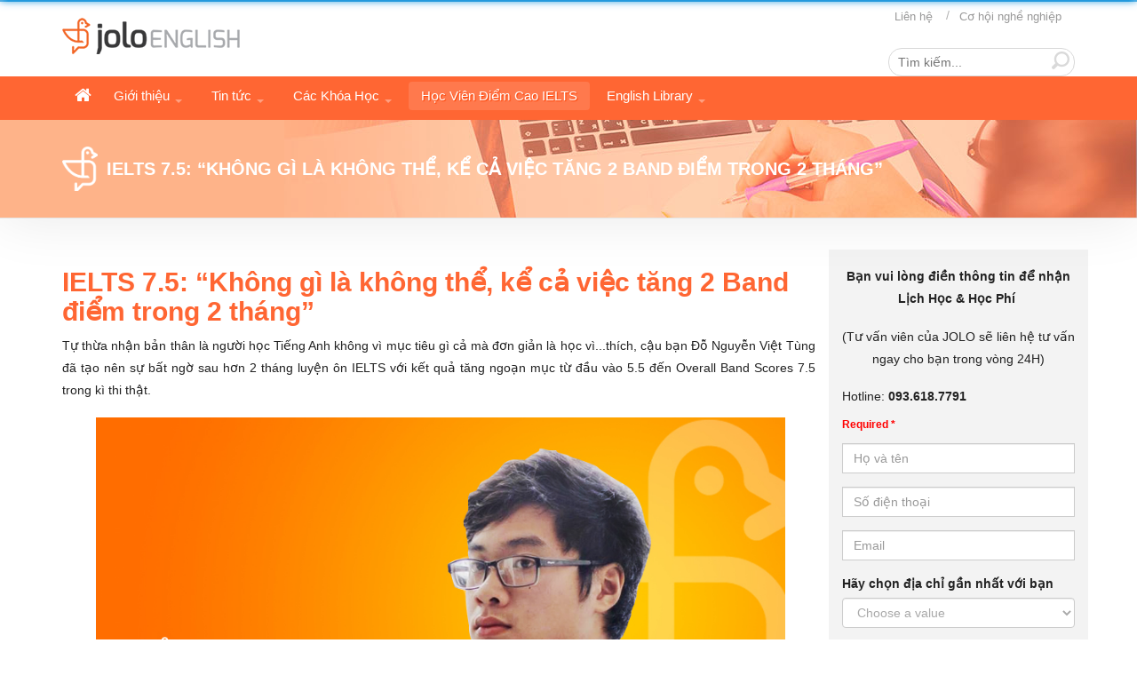

--- FILE ---
content_type: text/html; charset=utf-8
request_url: https://jolo.edu.vn/vi/hoc-vien-tieu-bieu/ielts-7-5-khong-gi-la-khong-the-ke-ca-viec-tang-2-band-diem-trong-2-thang.html
body_size: 13594
content:

<!DOCTYPE html><html test="true" xmlns="http://www.w3.org/1999/xhtml" xml:lang="vi-vn" lang="vi-vn" dir="ltr"><head><meta name="google-site-verification" content="5Z-T5Iaje7QW1mVGpABRywK4X5ojlNQA4z-VzdROamc" /><meta name="google-site-verification" content="lajbSE6Jd1BQCIjH99MUFPu-qOXG-r-R8_cPxU3ODL4" /> <script>(function(w,d,s,l,i){w[l]=w[l]||[];w[l].push({'gtm.start':new Date().getTime(),event:'gtm.js'});var f=d.getElementsByTagName(s)[0],j=d.createElement(s),dl=l!='dataLayer'?'&l='+l:'';j.async=true;j.src='https://www.googletagmanager.com/gtm.js?id='+i+dl;f.parentNode.insertBefore(j,f);})(window,document,'script','dataLayer','GTM-5M8GZXRF');</script><meta name="google-site-verification" content="IHvPUnB5QSNT4vYs7ge_ZIINsBwh1K1IvDAohmooazA" /><meta name="facebook-domain-verification" content="isuk1f5jr0p5wa45m21hif2hwvg7ec" /><meta name="viewport" content="width=device-width, initial-scale=1.0"><base href="https://jolo.edu.vn/vi/hoc-vien-tieu-bieu/ielts-7-5-khong-gi-la-khong-the-ke-ca-viec-tang-2-band-diem-trong-2-thang.html" /><meta http-equiv="content-type" content="text/html; charset=utf-8" /><meta name="keywords" content="luyện thi ielts" /><meta name="author" content="Thắng Ngô" /><meta name="robots" content="index, follow" /><meta name="description" content="Chỉ sau hơn 2 tháng luyện thi IELTS, kết quả quả mình đã tăng ngoạn mục từ đầu vào 5.5 đến Overall Band Scores 7.5 trong kì thi thật." /><title>IELTS 7.5: “Không gì là không thể, kể cả việc tăng 2 Band điểm trong 2 tháng” </title><link href="http://jolo.edu.vn/vi/hoc-vien-tieu-bieu/ielts-7-5-khong-gi-la-khong-the-ke-ca-viec-tang-2-band-diem-trong-2-thang.html" rel="canonical" /><link href="/templates/joloedu2/favicon.ico" rel="shortcut icon" type="image/vnd.microsoft.icon" /><link href="https://jolo.edu.vn/vi/component/search/?Itemid=111&amp;layout=joloedu2:hocvientieubieulayout&amp;catid=19&amp;id=655&amp;format=opensearch" rel="search" title="Tìm kiếm Trung Tâm Tiếng Anh JOLO" type="application/opensearchdescription+xml" /><link rel="stylesheet" type="text/css" href="/media/plg_jchoptimize/assets/gz/0/32aa13bab2b3777ba90403ca8a6ee2d7.css" /> <script src="/media/jui/js/jquery.min.js?34662d7095079cd76ab299fe001479bc" type="text/javascript"></script> <script src="/media/jui/js/jquery-noconflict.js?34662d7095079cd76ab299fe001479bc" type="text/javascript"></script> <script src="/media/jui/js/jquery-migrate.min.js?34662d7095079cd76ab299fe001479bc" type="text/javascript"></script> <!--[if lt IE 9]><script src="/media/system/js/html5fallback.js?34662d7095079cd76ab299fe001479bc" type="text/javascript"></script><![endif]--> <script type="application/ld+json">
            {
                "@context": "http://schema.org",
                "@type": "Article",
                "headline": "IELTS 7.5: “Không gì là không thể, kể cả việc tăng 2 Band điểm trong 2 tháng” ",
				"image": "https://jolo.edu.vn/images/DoNguyenVietTung.jpg",
				"author": "Thắng Ngô", 
				"keywords": "luyện thi ielts", 
				"publisher": {
					"@type": "Organization",
					"name": "JOLO English",
					"logo": {
					  "@type": "ImageObject",
					  "url": "http://jolo.edu.vn/images/jolo_logo.png",
					  "width": 240,
					  "height": 59
					}
				},
				"url": "https://jolo.edu.vn/vi/hoc-vien-tieu-bieu/ielts-7-5-khong-gi-la-khong-the-ke-ca-viec-tang-2-band-diem-trong-2-thang.html",
				"datePublished": "2017-08-23 02:27:22",
				"dateCreated": "2017-08-23 02:27:22",
				"dateModified": "2017-09-21",
				"description": "Chỉ sau hơn 2 tháng luyện thi IELTS, kết quả quả mình đã tăng ngoạn mục từ đầu vào 5.5 đến Overall Band Scores 7.5 trong kì thi thật."
            }
            </script> <!--[if lte IE 9]>
	<link rel="stylesheet" type="text/css" href="/templates/joloedu2/assets/css/ie9.css" />
    <link rel="stylesheet" type="text/css" href="/templates/joloedu2/assets/css/animations-ie-fix.css" />
<![endif]--> <!--[if !IE]><!--> <!--<![endif]--><noscript id="deferred-styles"> </noscript> </head><body class=" image-effect  "><noscript><iframe src="https://www.googletagmanager.com/ns.html?id=GTM-5M8GZXRF"
height="0" width="0" style="display:none;visibility:hidden"></iframe></noscript><div class="body_preload_area"><div class="spinner"> </div> </div><div id="main_wrapper"> <header id="header" class="no_slideshow  no_slideshow-no_promo"><div id="header-inside"><div class="top-bar"><div class="container"><div id="mobile-btn" class="hidden-desktop pull-right"> <a id="responsive-menu-button" class="btn btn-navbar" href="#mainmenu_inside"> <span class="icon-bar"></span> <span class="icon-bar"></span> <span class="icon-bar"></span> </a> </div><div id="logo" class="floatleft clearleft"> <a href="/"><img class="logo" src="https://jolo.edu.vn/images/logo-1.png" alt="Trung Tâm Tiếng Anh JOLO" /></a> </div><div id="language" class="floatright clearright hidden-phone"><div class="mod-languages"><ul class="lang-inline"> </ul> </div> </div><div id="topmenu" class="floatright hidden-phone"><ul class="nav navbar-nav menu"> <li class="item-114"><a href="/vi/hoi-dap.html" >Liên hệ</a></li><li class="item-115"><a href="/vi/co-hoi-nghe-nghiep.html" >Cơ hội nghề nghiệp</a></li></ul></div><div id="search" class="floatright clearright hidden-tablet hidden-phone"><div class="search mod_search106"><form action="/vi/hoc-vien-tieu-bieu.html" method="post" class="form-inline"> <label for="mod-search-searchword106" class="element-invisible">Tìm kiếm...</label> <input name="searchword" id="mod-search-searchword106" maxlength="200" class="inputbox search-query input-medium" type="search" size="20" placeholder="Tìm kiếm..." /> <button class="button btn btn-primary" onclick="this.form.searchword.focus();">Tìm kiếm</button> <input type="hidden" name="task" value="search" /> <input type="hidden" name="option" value="com_search" /> <input type="hidden" name="Itemid" value="111" /> </form></div></div></div></div><div id="mainmenu" class="clearboth no_slideshow-no_promo"><div class="container"><div class="navbar visible-desktop"><div class="navbar-inner floatleft"><div id="mainmenu_inside"><ul class="nav navbar-nav menu"> <li class="item-101"><a href="/vi/" >Trung Tâm Tiếng Anh JOLO</a></li><li class="item-105 divider deeper parent dropdown"> <a href="#" role="button" class="dropdown-toggle" data-toggle="dropdown">Giới thiệu <b class="caret"></b></a> <ul class="dropdown-menu"><li class="item-255"><a href="/vi/gioi-thieu/gioi-thieu-trung-tam-tieng-anh-jolo.html" >Giới thiệu JOLO English</a></li><li class="item-107"><a href="/vi/gioi-thieu/co-so-vat-chat.html" >Cơ sở vật chất</a></li><li class="item-120"><a href="/vi/gioi-thieu/doi-ngu-giao-vien.html" >Đội ngũ giáo viên</a></li><li class="item-106"><a href="/vi/gioi-thieu/ly-do-ban-chon-chung-toi.html" >Lý do bạn chọn chúng tôi</a></li></ul></li><li class="item-108 divider deeper parent dropdown"> <a href="#" role="button" class="dropdown-toggle" data-toggle="dropdown">Tin tức <b class="caret"></b></a> <ul class="dropdown-menu"><li class="item-222"><a href="/vi/tin-tuc/tin-tuc-su-kien.html" >Tin tức sự kiện</a></li><li class="item-223"><a href="/vi/tin-tuc/chuong-trinh-uu-dai.html" >Chương trình ưu đãi</a></li><li class="item-112"><a href="/vi/tin-tuc/doi-tac.html" >Đối Tác Chiến Lược Của JOLO</a></li><li class="item-311"><a href="/vi/thi-thu-mock-test-hang-thang.html" >Thi thử Mock Test hàng tháng</a></li><li class="item-344"><a href="https://jolo.edu.vn/vi/tin-tuc/tin-tuc-su-kien/noi-quy-hoc-tap.html" >Nội Quy Học Tập</a></li></ul></li><li class="item-250 divider deeper parent dropdown"> <a href="#" role="button" class="dropdown-toggle" data-toggle="dropdown">Các Khóa Học <b class="caret"></b></a> <ul class="dropdown-menu"><li class="item-251"><a href="https://hoc-ielts.jolo.edu.vn/?utm_source=Website&amp;utm_medium=Menu&amp;utm_campaign=Cac_Khoa_Hoc" target="_blank" rel="noopener noreferrer">Luyện Thi IELTS</a></li><li class="item-252"><a href="https://tieng-anh-tong-quat.jolo.edu.vn/?utm_source=Website&amp;utm_medium=Menu&amp;utm_campaign=Cac_Khoa_Hoc" target="_blank" rel="noopener noreferrer">Tiếng Anh Giao Tiếp</a></li><li class="item-253"><a href="https://ielts-dinh-cu.jolo.edu.vn/?utm_source=website&amp;utm_medium=menu&amp;utm_campaign=c%C3%A1c-khoa-hoc" target="_blank" rel="noopener noreferrer">IELTS General - Định cư</a></li><li class="item-254"><a href="https://tieng-anh-tre-em.jolo.edu.vn?utm_source=website&amp;utm_medium=menu&amp;utm_campaign=cac_khoa_hoc" target="_blank" rel="noopener noreferrer">Tiếng Anh Trẻ Em</a></li></ul></li><li class="item-111 current active"><a href="/vi/hoc-vien-tieu-bieu.html" >Học Viên Điểm Cao IELTS</a></li><li class="item-237 divider deeper parent dropdown"> <a href="#" role="button" class="dropdown-toggle" data-toggle="dropdown">English Library <b class="caret"></b></a> <ul class="dropdown-menu"><li class="item-241"><a href="/vi/thu-vien/hoc-tieng-anh.html" >Hướng Dẫn Học Tiếng Anh Căn Bản</a></li><li class="item-225"><a href="/vi/thu-vien/bi-quyet-ielts.html" >Hướng Dẫn Học IELTS</a></li><li class="item-226"><a href="/vi/thu-vien/tai-lieu-ebook-tieng-anh.html" >Download Tài Liệu &amp; Ebook</a></li></ul></li></ul><p style="margin:0"><a class="close hidden-desktop" title="TPL_SLIDE_CLOSE" href="javascript:jQuery.pageslide.close()">×</a></p><div id="search_inside" class="search_form hidden-desktop"><div class="search mod_search106"><form action="/vi/hoc-vien-tieu-bieu.html" method="post" class="form-inline"> <label for="mod-search-searchword106" class="element-invisible">Tìm kiếm...</label> <input name="searchword" id="mod-search-searchword106" maxlength="200" class="inputbox search-query input-medium" type="search" size="20" placeholder="Tìm kiếm..." /> <button class="button btn btn-primary" onclick="this.form.searchword.focus();">Tìm kiếm</button> <input type="hidden" name="task" value="search" /> <input type="hidden" name="option" value="com_search" /> <input type="hidden" name="Itemid" value="111" /> </form></div></div><div id="language_inside" class="pull-left clearright hidden-desktop"><div class="mod-languages"><ul class="lang-inline"> </ul> </div> </div><div id="topmenu_inside" class="pull-right hidden-desktop"><ul class="nav navbar-nav menu"> <li class="item-114"><a href="/vi/hoi-dap.html" >Liên hệ</a></li><li class="item-115"><a href="/vi/co-hoi-nghe-nghiep.html" >Cơ hội nghề nghiệp</a></li></ul></div></div></div></div></div></div></div><section id="heading"><div class="moduletable"><div class="mainheading-wrapper"><div class="container heading-content heading-align-left"><div class="heading-text-wrapper"><div class="header_text"><h1>IELTS 7.5: “Không gì là không thể, kể cả việc tăng 2 Band điểm trong 2 tháng” </h1><div class="clearfix"></div></div></div><div class="clearfix"></div></div></div></div></section></header><section id="content"><div class="container"><div id="content_inner"><div class="row"><div id="middlecol" class="floatleft col-sm-9 sidebar_right"><div class="inside"><div class="item-page image-effect" itemscope itemtype=""><meta itemprop="inLanguage" content="vi-VN" /><div class="page-header"><h2 itemprop="headline name"> IELTS 7.5: “Không gì là không thể, kể cả việc tăng 2 Band điểm trong 2 tháng”  </h2></div><div itemprop="articleBody"><p style="text-align: justify;">Tự thừa nhận bản thân là người học Tiếng Anh không vì mục tiêu gì cả mà đơn giản là học vì...thích, cậu bạn Đỗ Nguyễn Việt Tùng đã tạo nên sự bất ngờ sau hơn 2 tháng luyện ôn IELTS với kết quả tăng ngoạn mục từ đầu vào 5.5 đến Overall Band Scores 7.5 trong kì thi thật.</p><p style="text-align: center;"> <img src="/images/DoNguyenVietTung.jpg" alt="" width="776" height="517" /></p><p style="text-align: justify;"><em>“Từ nhỏ, em đã hay được mẹ giúp với môn ngoại ngữ này. Em thực sự thích học tiếng Anh để xem phim, đọc truyện nước ngoài dễ dàng hơn, đồng thời cũng vì mẹ em là thần tượng của em suốt đời đi học.”</em></p><p style="text-align: justify;">Với những động lực nhỏ bé mà đáng yêu đó, Việt Tùng đã không chỉ gây bất ngờ bởi sự tiến bộ nhanh chóng, mà còn bởi sự tiến bộ đó đã được thử thách trong một thời kì vô cùng khó khăn với cậu bạn: “Em học từ tháng 7 đến hết tháng 9 thì thi luôn. Quãng thời gian em ôn thi rất vất vả vì khi chuẩn bị bắt đầu lớp <a href="/vi/cac-khoa-hoc/luyen-thi-ielts.html">IELTS Intensive</a> ở JOLO thì em bị chấn thương thể thao, phải mổ và nằm viện suốt. Việc đi học của em lúc đó khá khó khăn và khi ôn em cũng ôn ở trong viện, đến 3 tuần sau đó em mới được cho về nhà.”</p><p style="text-align: justify;">Mặc dù có cả quyết tâm lẫn mối “duyên” đặc biệt với tiếng Anh là vậy, nhưng Việt Tùng vẫn rất thực tế và thẳng thắn khi nhìn nhận các ưu - nhược điểm trong kỹ năng của mình: “<a href="/vi/thu-vien/hoc-tieng-anh/chat-vat-viet-lach-tieng-anh-tham-khao-5-website-ho-tro-writing-dac-luc-sau.html">Writing</a> là phần em kém nhất vì vốn từ vựng của em chưa được đa dạng. <a href="/vi/thu-vien/bi-quyet-ielts/thich-british-accent-dung-bo-qua-6-kenh-youtube-nay.html">Speaking</a> thì em tốt ở pronunciation nhưng ngữ điệu còn chưa hay và nói cũng không được trôi chảy. Ở kỹ năng Reading và Listening thì hầu như em không gặp khó khăn gì, ngoại trừ vấn đề là em hay bị mất tập trung và lơ đễnh mất một lúc trong bài nghe. Em không có bí quyết gì để khắc phục ngoài việc chăm làm càng nhiều bài tập càng tốt, và tuyệt đối không được nản. Ngoài ra, lớp Intensive cung cấp cho em khá đầy đủ kiến thức về các dạng đề của 4 kỹ năng, cũng như những cách làm bài để đạt được điểm số cao nhất có thể trong khả năng của mình.”</p><p style="text-align: justify;">“Quan niệm của em là “Không có gì là không thể”, đó là cách em tin vào khả năng của mình có thể làm được bất cứ điều gì em muốn. Trước khi bắt đầu luyện IELTS, nhiều bạn em đã thi và được điểm khá cao 7.0. Lúc đầu em cũng thấy hơi choáng ngợp và sợ vì không biết liệu mình có đạt nổi 6.5 không nữa. Nhưng cuối cùng khi vào phòng thi, em cố thật tập trung làm bài và giờ điểm em cao hơn tụi bạn rồi, hì hì.”</p><p>-------------------</p><p><strong>Tìm hiểu thêm về các Khóa Học Tiếng Anh Tại JOLO English:</strong></p><ul> <li><a href="http://jolo.edu.vn/vi/cac-khoa-hoc/luyen-thi-ielts.html" target="_blank" rel="noopener noreferrer">Khóa học Luyện Thi IELTS</a></li> <li><a href="http://jolo.edu.vn/vi/cac-khoa-hoc/tieng-anh-giao-tiep.html" target="_blank" rel="noopener noreferrer">Khóa học Tiếng Anh Giao Tiếp</a></li> <li><a href="http://jolo.edu.vn/vi/cac-khoa-hoc/tieng-anh-tong-quat.html" target="_blank" rel="noopener noreferrer">Khóa học Tiếng Anh Tổng Quát </a></li> <li><a href="http://jolo.edu.vn/vi/cac-khoa-hoc/tieng-anh-tre-em/tieng-anh-thieu-nien.html" target="_blank" rel="noopener noreferrer">Khóa học Tiếng Anh Thiếu Niên</a></li> <li><a href="http://jolo.edu.vn/vi/cac-khoa-hoc/tieng-anh-tre-em/tieng-anh-thieu-nhi.html" target="_blank" rel="noopener noreferrer">Khóa học Tiếng Anh Trẻ Em</a></li> </ul><p><strong>Hệ Thống Trung Tâm Anh NGữ JOLO:</strong></p><ul> <li>Hà Nội: (024) 6652 6525</li> <li>TP. HCM: (028) 7301 5555</li> <li>JOLO: Số 4, ngõ 54 Nguyễn Thị Định, Hà Nội</li> <li>JOLO: Số 27 Trần Đại Nghĩa, Hà Nội</li> <li>JOLO: Biệt thự B8, ngõ 128 Thụy Khuê, Hà Nội</li> <li>JOLO: 62 Võ Văn Tần, Phường 6, Q.3, TP.HCM</li> <li>JOLO: Số 02, tầng 1, tòa C2, Vinhomes Central Park, Q. Bình Thạnh, TP.HCM</li> </ul> </div> </div><div id="related"><div class="moduletable"><h3>Xem thêm</h3><ul class="relateditems"> <li> <a href="/vi/gioi-thieu/ly-do-ban-chon-chung-toi.html"> 8 Lý Do Bạn Nên Chọn JOLO English </a> </li> <li> <a href="/vi/hoc-vien-tieu-bieu/khoa-hoc-luyen-thi-ielts-o-ha-noi-va-tp-hcm.html"> KHÓA HỌC LUYỆN THI IELTS Ở HÀ NỘI VÀ TP HCM</a> </li> <li> <a href="/vi/thu-vien/tai-lieu-ebook-tieng-anh/cac-cuon-sach-luyen-thi-ielts-hay.html"> Các cuốn sách luyện thi IELTS hay</a> </li> <li> <a href="/vi/thu-vien/tai-lieu-ebook-tieng-anh/tai-lieu-hoc-ielts-hieu-qua.html"> Tài liệu học IELTS hiệu quả</a> </li> <li> <a href="/vi/thu-vien/tai-lieu-ebook-tieng-anh/tong-hop-cac-sach-luyen-thi-ielts-doi-voi-moi-trinh-do.html"> Tổng hợp các sách luyện thi IELTS đối với các trình độ từ thấp đến cao</a> </li> <li> <a href="/vi/hoc-vien-tieu-bieu/le-trung-hieu-80-ielts-hay-xac-dinh-ro-chien-luoc-cua-ban-cho-moi-phan-thi.html"> Lê Trung Hiếu - 8.0 IELTS: “Hãy xác định rõ chiến lược của bạn cho mỗi phần thi"</a> </li> <li> <a href="/vi/tin-tuc/tin-tuc-su-kien/chinh-thuc-trien-khai-chuong-trinh-cam-ket-dam-bao-dau-ra-ielts-6-5.html"> Chính thức triển khai chương trình cam kết đảm bảo đầu ra tới 8.5 IELTS</a> </li> <li> <a href="/vi/thu-vien/bi-quyet-ielts/nen-hoc-ielts-1-thay-1-tro-hay-hoc-theo-nhom.html"> Nên học IELTS 1 thầy 1 trò hay học theo nhóm ?</a> </li> </ul> </div> </div> </div> </div><div id="sidebar" class="col-sm-3 sidebar_right" ><div class="inside"><div class="sidebar_module sidebar_module_"><div class="sidebar_module_content"><div class="visforms-form"><div class="category-desc"><p style="text-align: center;"><strong>Bạn vui lòng điền thông tin để nhận Lịch Học &amp; Học Phí </strong></p><p style="text-align: center;">(Tư vấn viên của JOLO sẽ liên hệ tư vấn ngay cho bạn trong vòng 24H)</p><div>Hotline: <strong>093.618.7791</strong></div></div><form action="/vi/component/visforms/?task=visforms.send&amp;id=2" method="post" name="visform" id="mod-visform2" class="visform "><fieldset> <label class="vis_mandatory visCSSbot10 visCSStop10">Required *</label><div class="fc-tbxfield7"></div><div class="field7 required form-group"><label class="  " id="namelbl" for="field7" style="display: none;">Họ và tên</label><input class=" form-control" id="field7" aria-labelledby="namelbl" name="name" placeholder="Họ và tên" required="required" aria-required="true" value="" type="text"/><span class="asterix-ancor"></span></div><div class="fc-tbxfield8"></div><div class="field8 required form-group"><label class="  " id="phonelbl" for="field8" style="display: none;">Số điện thoại</label><input class=" form-control" id="field8" aria-labelledby="phonelbl" name="phone" placeholder="Số điện thoại" required="required" aria-required="true" min="" value="" type="number"/><span class="asterix-ancor"></span></div><div class="fc-tbxfield9"></div><div class="field9 form-group"><label class="  " id="emaillbl" for="field9" style="display: none;">Địa chỉ email</label><input class=" form-control" id="field9" aria-labelledby="emaillbl" name="email" placeholder="Email" value="" type="email"/></div><div class="fc-tbxfield12"></div><div class="field12 form-group"><label class="  " id="nearest-locationlbl" for="field12">Hãy chọn địa chỉ gần nhất với bạn</label><select id="field12" name="nearest-location[]" class="form-control" aria-labelledby="nearest-locationlbl"> <option value="">Choose a value</option> <option value="Võ Văn Tần">Số 110, đường số 2, Cư X&aacute; Đ&ocirc; Th&agrave;nh, Quận 3, TP. HCM</option> <option value="Tân Cảng">Số 02, tầng 1, t&ograve;a C2, Vinhomes Central Park, phường 22, Q. B&igrave;nh Thạnh, TP. HCM</option> <option value="Trần Đại Nghĩa">Số 27 Trần Đại Nghĩa - Hai B&agrave; Trưng - HN</option> <option value="Nguyễn Thị Định">Số 4 - Ng&otilde; 54 - Nguyễn Thị Định, P. Trung Ho&agrave; - Q. Cầu Giấy, HN</option> <option value="Thụy Khuê">Biệt thự B8, ng&otilde; 128 Thụy Khu&ecirc;, Q. T&acirc;y Hồ, HN</option> <option value="Phạm Hùng">T&ograve;a nh&agrave; Handico, KĐT mới Mễ Tr&igrave;, Nam Từ Li&ecirc;m, HN 02</option> <option value="Tràng Thi">Số 33 Tr&agrave;ng Thi - Ho&agrave;n Kiếm - HN</option> </select> </div><div class="form-actions"> <input class="btn btn-warning icebtn" id="field13" aria-label="Gửi đi" value="Gửi đi" name="submit" type="submit"/>&nbsp;<input class="btn btn-sm" id="field14" aria-label="Nhập lại" value="Nhập lại" name="cancel" type="reset"/>&nbsp;	</div></fieldset><input type="hidden" name="return" value="aHR0cHM6Ly9qb2xvLmVkdS52bi92aS9ob2Mtdmllbi10aWV1LWJpZXUvaWVsdHMtNy01LWtob25nLWdpLWxhLWtob25nLXRoZS1rZS1jYS12aWVjLXRhbmctMi1iYW5kLWRpZW0tdHJvbmctMi10aGFuZy5odG1s" /> <input type="hidden" value="2" name="postid" /> <input type="hidden" name="196797e2d5dbc9ee4d6336f8f77b74c0" value="1" /></form></div></div></div><div class="sidebar_module sidebar_module_"><h3 class="sidebar_module_heading"><span>Khóa học IELTS</span></h3><div class="sidebar_module_content"><div class="custom" ><p><div class='coursepromo-container '><div class="tab-content"><div class="tab-pane fade  active in " id="jolo_TDNielts"><p>Hiện tại chưa có lịch khai giảng phù hợp, xin vui lòng <a class="highlight" href="#" target="_blank" data-toggle="modal" data-target="#myModalForm">liên hệ với chúng tôi</a> để được tư vấn thêm</p></div><div class="tab-pane fade  " id="jolo_NTDielts"><div class="coursepromo owl-carousel" id="coursepromo-95"><div class="course-item"><div class="item-image"> <img data-src="/images/courses/ielts-introduction--new-.jpg" class="lazyOwl" /> </div><div class="item-desc"><div class="item-title"> <a href="/vi/component/products/infomation/47476/default.html" title="IELTS Introduction (new)">IELTS Introduction (new)</a> </div><div class="item-info"><div class="row"><div class="col-xs-12 timing"><div class="row pad-5"><div class="start-date col-xs-3"> <span class="glyphicon glyphicon-calendar"></span> 22/01 </div><div class="meeting-time col-xs-4"><div><span class="glyphicon glyphicon-time"></span> 18:00-21:00</div></div><div class="schedule col-xs-5">Tue/Thu</div></div></div><div class="col-xs-12 fee clearfix"><div class="pull-right"> <a class="btn-register btn btn-sm btn-danger text-center" href="/vi/component/products/infomation/47476/default.html" title="IELTS Introduction (new)">Đăng ký</a> </div></div></div></div></div></div><div class="course-item"><div class="item-image"> <img data-src="/images/courses/ielts-intensive.jpg" class="lazyOwl" /> </div><div class="item-desc"><div class="item-title"> <a href="/vi/component/products/infomation/47475/default.html" title="IELTS Intensive">IELTS Intensive</a> </div><div class="item-info"><div class="row"><div class="col-xs-12 timing"><div class="row pad-5"><div class="start-date col-xs-3"> <span class="glyphicon glyphicon-calendar"></span> 31/01 </div><div class="meeting-time col-xs-4"><div><span class="glyphicon glyphicon-time"></span> 14:00-17:00</div></div><div class="schedule col-xs-5">Sat</div></div></div><div class="col-xs-12 fee clearfix"><div class="pull-right"> <a class="btn-register btn btn-sm btn-danger text-center" href="/vi/component/products/infomation/47475/default.html" title="IELTS Intensive">Đăng ký</a> </div></div></div></div></div></div><div class="course-item"><div class="item-image"> <img data-src="/images/courses/ielts-intensive.jpg" class="lazyOwl" /> </div><div class="item-desc"><div class="item-title"> <a href="/vi/component/products/infomation/47346/default.html" title="IELTS Intensive">IELTS Intensive</a> </div><div class="item-info"><div class="row"><div class="col-xs-12 timing"><div class="row pad-5"><div class="start-date col-xs-3"> <span class="glyphicon glyphicon-calendar"></span> 02/02 </div><div class="meeting-time col-xs-4"><div><span class="glyphicon glyphicon-time"></span> 18:30-21:00</div></div><div class="schedule col-xs-5">Mon/Thu18:30-21:00; </div></div></div><div class="col-xs-12 fee clearfix"><div class="pull-right"> <a class="btn-register btn btn-sm btn-danger text-center" href="/vi/component/products/infomation/47346/default.html" title="IELTS Intensive">Đăng ký</a> </div></div></div></div></div></div></div></div><div class="tab-pane fade  " id="jolo_VVTielts"><p>Hiện tại chưa có lịch khai giảng phù hợp, xin vui lòng <a class="highlight" href="#" target="_blank" data-toggle="modal" data-target="#myModalForm">liên hệ với chúng tôi</a> để được tư vấn thêm</p></div><div class="tab-pane fade  " id="jolo_TKielts"><div class="coursepromo owl-carousel" id="coursepromo-87"><div class="course-item"><div class="item-image"> <img data-src="/images/courses/ielts-introduction--new-.jpg" class="lazyOwl" /> </div><div class="item-desc"><div class="item-title"> <a href="/vi/component/products/infomation/47523/default.html" title="IELTS Introduction (new)">IELTS Introduction (new)</a> </div><div class="item-info"><div class="row"><div class="col-xs-12 timing"><div class="row pad-5"><div class="start-date col-xs-3"> <span class="glyphicon glyphicon-calendar"></span> 22/01 </div><div class="meeting-time col-xs-4"><div><span class="glyphicon glyphicon-time"></span> 18:00-21:00</div></div><div class="schedule col-xs-5">Tue/Thu</div></div></div><div class="col-xs-12 fee clearfix"><div class="pull-right"> <a class="btn-register btn btn-sm btn-danger text-center" href="/vi/component/products/infomation/47523/default.html" title="IELTS Introduction (new)">Đăng ký</a> </div></div></div></div></div></div><div class="course-item"><div class="item-image"> <img data-src="/images/courses/ielts-intensive.jpg" class="lazyOwl" /> </div><div class="item-desc"><div class="item-title"> <a href="/vi/component/products/infomation/47327/default.html" title="IELTS Intensive">IELTS Intensive</a> </div><div class="item-info"><div class="row"><div class="col-xs-12 timing"><div class="row pad-5"><div class="start-date col-xs-3"> <span class="glyphicon glyphicon-calendar"></span> 01/02 </div><div class="meeting-time col-xs-4"><div><span class="glyphicon glyphicon-time"></span> 18:30-21:00</div></div><div class="schedule col-xs-5">Wed18:30-21:00; /Sun08:30-11:00; </div></div></div><div class="col-xs-12 fee clearfix"><div class="pull-right"> <a class="btn-register btn btn-sm btn-danger text-center" href="/vi/component/products/infomation/47327/default.html" title="IELTS Intensive">Đăng ký</a> </div></div></div></div></div></div><div class="course-item"><div class="item-image"> <img data-src="/images/courses/speaking---writing-ii.jpg" class="lazyOwl" /> </div><div class="item-desc"><div class="item-title"> <a href="/vi/component/products/infomation/47432/default.html" title="Speaking & Writing II">Speaking & Writing II</a> </div><div class="item-info"><div class="row"><div class="col-xs-12 timing"><div class="row pad-5"><div class="start-date col-xs-3"> <span class="glyphicon glyphicon-calendar"></span> 02/02 </div><div class="meeting-time col-xs-4"><div><span class="glyphicon glyphicon-time"></span> 18:00-21:00</div></div><div class="schedule col-xs-5">Tue/Sat</div></div></div><div class="col-xs-12 fee clearfix"><div class="pull-right"> <a class="btn-register btn btn-sm btn-danger text-center" href="/vi/component/products/infomation/47432/default.html" title="Speaking & Writing II">Đăng ký</a> </div></div></div></div></div></div><div class="course-item"><div class="item-image"> <img data-src="/images/courses/ielts-intensive.jpg" class="lazyOwl" /> </div><div class="item-desc"><div class="item-title"> <a href="/vi/component/products/infomation/47579/default.html" title="IELTS Intensive">IELTS Intensive</a> </div><div class="item-info"><div class="row"><div class="col-xs-12 timing"><div class="row pad-5"><div class="start-date col-xs-3"> <span class="glyphicon glyphicon-calendar"></span> 15/02 </div><div class="meeting-time col-xs-4"><div><span class="glyphicon glyphicon-time"></span> 18:00-21:00</div></div><div class="schedule col-xs-5">Fri18:00-21:00; /Sun09:00-12:00; </div></div></div><div class="col-xs-12 fee clearfix"><div class="pull-right"> <a class="btn-register btn btn-sm btn-danger text-center" href="/vi/component/products/infomation/47579/default.html" title="IELTS Intensive">Đăng ký</a> </div></div></div></div></div></div><div class="course-item"><div class="item-image"> <img data-src="/images/courses/ielts-introduction--new-.jpg" class="lazyOwl" /> </div><div class="item-desc"><div class="item-title"> <a href="/vi/component/products/infomation/47568/default.html" title="IELTS Introduction (new)">IELTS Introduction (new)</a> </div><div class="item-info"><div class="row"><div class="col-xs-12 timing"><div class="row pad-5"><div class="start-date col-xs-3"> <span class="glyphicon glyphicon-calendar"></span> 25/02 </div><div class="meeting-time col-xs-4"><div><span class="glyphicon glyphicon-time"></span> 18:30-21:00</div></div><div class="schedule col-xs-5">Wed/Fri</div></div></div><div class="col-xs-12 fee clearfix"><div class="pull-right"> <a class="btn-register btn btn-sm btn-danger text-center" href="/vi/component/products/infomation/47568/default.html" title="IELTS Introduction (new)">Đăng ký</a> </div></div></div></div></div></div><div class="course-item"><div class="item-image"> <img data-src="/images/courses/pre-ielts--new-.jpg" class="lazyOwl" /> </div><div class="item-desc"><div class="item-title"> <a href="/vi/component/products/infomation/47456/default.html" title="Pre-IELTS (new)">Pre-IELTS (new)</a> </div><div class="item-info"><div class="row"><div class="col-xs-12 timing"><div class="row pad-5"><div class="start-date col-xs-3"> <span class="glyphicon glyphicon-calendar"></span> 27/02 </div><div class="meeting-time col-xs-4"><div><span class="glyphicon glyphicon-time"></span> 18:00-21:00</div></div><div class="schedule col-xs-5">Fri18:00-21:00; /Sun14:00-17:00; </div></div></div><div class="col-xs-12 fee clearfix"><div class="pull-right"> <a class="btn-register btn btn-sm btn-danger text-center" href="/vi/component/products/infomation/47456/default.html" title="Pre-IELTS (new)">Đăng ký</a> </div></div></div></div></div></div></div></div><div class="tab-pane fade  " id="jolo_PHielts"><div class="coursepromo owl-carousel" id="coursepromo-42"><div class="course-item"><div class="item-image"> <img data-src="/images/courses/ielts_private.jpg" class="lazyOwl" /> </div><div class="item-desc"><div class="item-title"> <a href="/vi/component/products/infomation/47344/default.html" title="IELTS_Private">IELTS_Private</a> </div><div class="item-info"><div class="row"><div class="col-xs-12 timing"><div class="row pad-5"><div class="start-date col-xs-3"> <span class="glyphicon glyphicon-calendar"></span> 27/01 </div><div class="meeting-time col-xs-4"><div><span class="glyphicon glyphicon-time"></span> 19:00-21:00</div></div><div class="schedule col-xs-5">Tue/Wed/Thu/Sat/Sun19:00-21:00; </div></div></div><div class="col-xs-12 fee clearfix"><div class="pull-right"> <a class="btn-register btn btn-sm btn-danger text-center" href="/vi/component/products/infomation/47344/default.html" title="IELTS_Private">Đăng ký</a> </div></div></div></div></div></div><div class="course-item"><div class="item-image"> <img data-src="/images/courses/ielts-reinforcement.jpg" class="lazyOwl" /> </div><div class="item-desc"><div class="item-title"> <a href="/vi/component/products/infomation/47570/default.html" title="IELTS Reinforcement">IELTS Reinforcement</a> </div><div class="item-info"><div class="row"><div class="col-xs-12 timing"><div class="row pad-5"><div class="start-date col-xs-3"> <span class="glyphicon glyphicon-calendar"></span> 02/02 </div><div class="meeting-time col-xs-4"><div><span class="glyphicon glyphicon-time"></span> 18:00-21:00</div></div><div class="schedule col-xs-5">Mon/Fri18:00-21:00; </div></div></div><div class="col-xs-12 fee clearfix"><div class="pull-right"> <a class="btn-register btn btn-sm btn-danger text-center" href="/vi/component/products/infomation/47570/default.html" title="IELTS Reinforcement">Đăng ký</a> </div></div></div></div></div></div><div class="course-item"><div class="item-image"> <img data-src="/images/courses/ielts-intensive.jpg" class="lazyOwl" /> </div><div class="item-desc"><div class="item-title"> <a href="/vi/component/products/infomation/47434/default.html" title="IELTS Intensive">IELTS Intensive</a> </div><div class="item-info"><div class="row"><div class="col-xs-12 timing"><div class="row pad-5"><div class="start-date col-xs-3"> <span class="glyphicon glyphicon-calendar"></span> 04/02 </div><div class="meeting-time col-xs-4"><div><span class="glyphicon glyphicon-time"></span> 18:00-21:00</div></div><div class="schedule col-xs-5">Wed18:00-21:00; /Sun09:00-12:00; </div></div></div><div class="col-xs-12 fee clearfix"><div class="pull-right"> <a class="btn-register btn btn-sm btn-danger text-center" href="/vi/component/products/infomation/47434/default.html" title="IELTS Intensive">Đăng ký</a> </div></div></div></div></div></div><div class="course-item"><div class="item-image"> <img data-src="/images/courses/speaking---writing-ii.jpg" class="lazyOwl" /> </div><div class="item-desc"><div class="item-title"> <a href="/vi/component/products/infomation/46851/default.html" title="Speaking & Writing II">Speaking & Writing II</a> </div><div class="item-info"><div class="row"><div class="col-xs-12 timing"><div class="row pad-5"><div class="start-date col-xs-3"> <span class="glyphicon glyphicon-calendar"></span> 06/02 </div><div class="meeting-time col-xs-4"><div><span class="glyphicon glyphicon-time"></span> 18:15-21:15</div></div><div class="schedule col-xs-5">Wed/Fri18:15-21:15; </div></div></div><div class="col-xs-12 fee clearfix"><div class="pull-right"> <a class="btn-register btn btn-sm btn-danger text-center" href="/vi/component/products/infomation/46851/default.html" title="Speaking & Writing II">Đăng ký</a> </div></div></div></div></div></div><div class="course-item"><div class="item-image"> <img data-src="/images/courses/ielts-reinforcement.jpg" class="lazyOwl" /> </div><div class="item-desc"><div class="item-title"> <a href="/vi/component/products/infomation/47321/default.html" title="IELTS Reinforcement">IELTS Reinforcement</a> </div><div class="item-info"><div class="row"><div class="col-xs-12 timing"><div class="row pad-5"><div class="start-date col-xs-3"> <span class="glyphicon glyphicon-calendar"></span> 08/02 </div><div class="meeting-time col-xs-4"><div><span class="glyphicon glyphicon-time"></span> 09:00-12:00</div></div><div class="schedule col-xs-5">Sun09:00-12:00; </div></div></div><div class="col-xs-12 fee clearfix"><div class="pull-right"> <a class="btn-register btn btn-sm btn-danger text-center" href="/vi/component/products/infomation/47321/default.html" title="IELTS Reinforcement">Đăng ký</a> </div></div></div></div></div></div><div class="course-item"><div class="item-image"> <img data-src="/images/courses/ielts_private.jpg" class="lazyOwl" /> </div><div class="item-desc"><div class="item-title"> <a href="/vi/component/products/infomation/47438/default.html" title="IELTS_Private">IELTS_Private</a> </div><div class="item-info"><div class="row"><div class="col-xs-12 timing"><div class="row pad-5"><div class="start-date col-xs-3"> <span class="glyphicon glyphicon-calendar"></span> 29/03 </div><div class="meeting-time col-xs-4"><div><span class="glyphicon glyphicon-time"></span> 09:00-11:00</div></div><div class="schedule col-xs-5">Sun09:00-11:00; </div></div></div><div class="col-xs-12 fee clearfix"><div class="pull-right"> <a class="btn-register btn btn-sm btn-danger text-center" href="/vi/component/products/infomation/47438/default.html" title="IELTS_Private">Đăng ký</a> </div></div></div></div></div></div><div class="course-item"><div class="item-image"> <img data-src="/images/courses/speaking---writing-ii.jpg" class="lazyOwl" /> </div><div class="item-desc"><div class="item-title"> <a href="/vi/component/products/infomation/47183/default.html" title="Speaking & Writing II">Speaking & Writing II</a> </div><div class="item-info"><div class="row"><div class="col-xs-12 timing"><div class="row pad-5"><div class="start-date col-xs-3"> <span class="glyphicon glyphicon-calendar"></span> 31/03 </div><div class="meeting-time col-xs-4"><div><span class="glyphicon glyphicon-time"></span> 18:0 - 21:0</div></div><div class="schedule col-xs-5">Tue/Thu</div></div></div><div class="col-xs-12 fee clearfix"><div class="pull-right"> <a class="btn-register btn btn-sm btn-danger text-center" href="/vi/component/products/infomation/47183/default.html" title="Speaking & Writing II">Đăng ký</a> </div></div></div></div></div></div><div class="course-item"><div class="item-image"> <img data-src="/images/courses/ielts-intensive.jpg" class="lazyOwl" /> </div><div class="item-desc"><div class="item-title"> <a href="/vi/component/products/infomation/46921/default.html" title="IELTS Intensive">IELTS Intensive</a> </div><div class="item-info"><div class="row"><div class="col-xs-12 timing"><div class="row pad-5"><div class="start-date col-xs-3"> <span class="glyphicon glyphicon-calendar"></span> 20/04 </div><div class="meeting-time col-xs-4"><div><span class="glyphicon glyphicon-time"></span> 18:30-21:00</div></div><div class="schedule col-xs-5">Mon/Fri</div></div></div><div class="col-xs-12 fee clearfix"><div class="pull-right"> <a class="btn-register btn btn-sm btn-danger text-center" href="/vi/component/products/infomation/46921/default.html" title="IELTS Intensive">Đăng ký</a> </div></div></div></div></div></div><div class="course-item"><div class="item-image"> <img data-src="/images/courses/ielts-intensive.jpg" class="lazyOwl" /> </div><div class="item-desc"><div class="item-title"> <a href="/vi/component/products/infomation/47298/default.html" title="IELTS Intensive">IELTS Intensive</a> </div><div class="item-info"><div class="row"><div class="col-xs-12 timing"><div class="row pad-5"><div class="start-date col-xs-3"> <span class="glyphicon glyphicon-calendar"></span> 01/06 </div><div class="meeting-time col-xs-4"><div><span class="glyphicon glyphicon-time"></span> 09:00-12:00</div></div><div class="schedule col-xs-5">Mon/Tue/Wed/Thu/Fri</div></div></div><div class="col-xs-12 fee clearfix"><div class="pull-right"> <a class="btn-register btn btn-sm btn-danger text-center" href="/vi/component/products/infomation/47298/default.html" title="IELTS Intensive">Đăng ký</a> </div></div></div></div></div></div><div class="course-item"><div class="item-image"> <img data-src="/images/courses/ielts-introduction--new-.jpg" class="lazyOwl" /> </div><div class="item-desc"><div class="item-title"> <a href="/vi/component/products/infomation/47611/default.html" title="IELTS Introduction (new)">IELTS Introduction (new)</a> </div><div class="item-info"><div class="row"><div class="col-xs-12 timing"><div class="row pad-5"><div class="start-date col-xs-3"> <span class="glyphicon glyphicon-calendar"></span> 01/06 </div><div class="meeting-time col-xs-4"><div><span class="glyphicon glyphicon-time"></span> 14:00-17:00</div></div><div class="schedule col-xs-5">Mon/Tue/Wed/Thu/Fri</div></div></div><div class="col-xs-12 fee clearfix"><div class="pull-right"> <a class="btn-register btn btn-sm btn-danger text-center" href="/vi/component/products/infomation/47611/default.html" title="IELTS Introduction (new)">Đăng ký</a> </div></div></div></div></div></div><div class="course-item"><div class="item-image"> <img data-src="/images/courses/ielts-reinforcement.jpg" class="lazyOwl" /> </div><div class="item-desc"><div class="item-title"> <a href="/vi/component/products/infomation/47609/default.html" title="IELTS Reinforcement">IELTS Reinforcement</a> </div><div class="item-info"><div class="row"><div class="col-xs-12 timing"><div class="row pad-5"><div class="start-date col-xs-3"> <span class="glyphicon glyphicon-calendar"></span> 01/06 </div><div class="meeting-time col-xs-4"><div><span class="glyphicon glyphicon-time"></span> 09:00-12:00</div></div><div class="schedule col-xs-5">Mon/Tue/Wed/Thu/Fri</div></div></div><div class="col-xs-12 fee clearfix"><div class="pull-right"> <a class="btn-register btn btn-sm btn-danger text-center" href="/vi/component/products/infomation/47609/default.html" title="IELTS Reinforcement">Đăng ký</a> </div></div></div></div></div></div><div class="course-item"><div class="item-image"> <img data-src="/images/courses/speaking---writing.jpg" class="lazyOwl" /> </div><div class="item-desc"><div class="item-title"> <a href="/vi/component/products/infomation/47610/default.html" title="Speaking & Writing">Speaking & Writing</a> </div><div class="item-info"><div class="row"><div class="col-xs-12 timing"><div class="row pad-5"><div class="start-date col-xs-3"> <span class="glyphicon glyphicon-calendar"></span> 01/06 </div><div class="meeting-time col-xs-4"><div><span class="glyphicon glyphicon-time"></span> 14:30-17:00</div></div><div class="schedule col-xs-5">Mon/Tue/Wed/Thu/Fri</div></div></div><div class="col-xs-12 fee clearfix"><div class="pull-right"> <a class="btn-register btn btn-sm btn-danger text-center" href="/vi/component/products/infomation/47610/default.html" title="Speaking & Writing">Đăng ký</a> </div></div></div></div></div></div><div class="course-item"><div class="item-image"> <img data-src="/images/courses/pre-ielts--new-.jpg" class="lazyOwl" /> </div><div class="item-desc"><div class="item-title"> <a href="/vi/component/products/infomation/47607/default.html" title="Pre-IELTS (new)">Pre-IELTS (new)</a> </div><div class="item-info"><div class="row"><div class="col-xs-12 timing"><div class="row pad-5"><div class="start-date col-xs-3"> <span class="glyphicon glyphicon-calendar"></span> 01/06 </div><div class="meeting-time col-xs-4"><div><span class="glyphicon glyphicon-time"></span> 09:00-12:00</div></div><div class="schedule col-xs-5">Mon/Tue/Wed/Thu/Fri</div></div></div><div class="col-xs-12 fee clearfix"><div class="pull-right"> <a class="btn-register btn btn-sm btn-danger text-center" href="/vi/component/products/infomation/47607/default.html" title="Pre-IELTS (new)">Đăng ký</a> </div></div></div></div></div></div></div></div><div class="tab-pane fade  " id="jolo_TTielts"><div class="coursepromo owl-carousel" id="coursepromo-98"><div class="course-item"><div class="item-image"> <img data-src="/images/courses/ielts-introduction--new-.jpg" class="lazyOwl" /> </div><div class="item-desc"><div class="item-title"> <a href="/vi/component/products/infomation/47458/default.html" title="IELTS Introduction (new)">IELTS Introduction (new)</a> </div><div class="item-info"><div class="row"><div class="col-xs-12 timing"><div class="row pad-5"><div class="start-date col-xs-3"> <span class="glyphicon glyphicon-calendar"></span> 25/01 </div><div class="meeting-time col-xs-4"><div><span class="glyphicon glyphicon-time"></span> 09:00-12:00</div></div><div class="schedule col-xs-5">Sun</div></div></div><div class="col-xs-12 fee clearfix"><div class="pull-right"> <a class="btn-register btn btn-sm btn-danger text-center" href="/vi/component/products/infomation/47458/default.html" title="IELTS Introduction (new)">Đăng ký</a> </div></div></div></div></div></div><div class="course-item"><div class="item-image"> <img data-src="/images/courses/speaking---writing-ii.jpg" class="lazyOwl" /> </div><div class="item-desc"><div class="item-title"> <a href="/vi/component/products/infomation/47424/default.html" title="Speaking & Writing II">Speaking & Writing II</a> </div><div class="item-info"><div class="row"><div class="col-xs-12 timing"><div class="row pad-5"><div class="start-date col-xs-3"> <span class="glyphicon glyphicon-calendar"></span> 25/02 </div><div class="meeting-time col-xs-4"><div><span class="glyphicon glyphicon-time"></span> 18:0 - 21:0</div></div><div class="schedule col-xs-5">Wed/Fri18:0 - 21:0; </div></div></div><div class="col-xs-12 fee clearfix"><div class="pull-right"> <a class="btn-register btn btn-sm btn-danger text-center" href="/vi/component/products/infomation/47424/default.html" title="Speaking & Writing II">Đăng ký</a> </div></div></div></div></div></div><div class="course-item"><div class="item-image"> <img data-src="/images/courses/pre-ielts--new-.jpg" class="lazyOwl" /> </div><div class="item-desc"><div class="item-title"> <a href="/vi/component/products/infomation/47599/default.html" title="Pre-IELTS (new)">Pre-IELTS (new)</a> </div><div class="item-info"><div class="row"><div class="col-xs-12 timing"><div class="row pad-5"><div class="start-date col-xs-3"> <span class="glyphicon glyphicon-calendar"></span> 03/03 </div><div class="meeting-time col-xs-4"><div><span class="glyphicon glyphicon-time"></span> 18:00-21:00</div></div><div class="schedule col-xs-5">Tue/Sat</div></div></div><div class="col-xs-12 fee clearfix"><div class="pull-right"> <a class="btn-register btn btn-sm btn-danger text-center" href="/vi/component/products/infomation/47599/default.html" title="Pre-IELTS (new)">Đăng ký</a> </div></div></div></div></div></div><div class="course-item"><div class="item-image"> <img data-src="/images/courses/ielts-introduction--new-.jpg" class="lazyOwl" /> </div><div class="item-desc"><div class="item-title"> <a href="/vi/component/products/infomation/47594/default.html" title="IELTS Introduction (new)">IELTS Introduction (new)</a> </div><div class="item-info"><div class="row"><div class="col-xs-12 timing"><div class="row pad-5"><div class="start-date col-xs-3"> <span class="glyphicon glyphicon-calendar"></span> 01/06 </div><div class="meeting-time col-xs-4"><div><span class="glyphicon glyphicon-time"></span> 09:00-12:00</div></div><div class="schedule col-xs-5">Mon/Tue/Wed/Thu/Fri</div></div></div><div class="col-xs-12 fee clearfix"><div class="pull-right"> <a class="btn-register btn btn-sm btn-danger text-center" href="/vi/component/products/infomation/47594/default.html" title="IELTS Introduction (new)">Đăng ký</a> </div></div></div></div></div></div><div class="course-item"><div class="item-image"> <img data-src="/images/courses/ielts-intensive.jpg" class="lazyOwl" /> </div><div class="item-desc"><div class="item-title"> <a href="/vi/component/products/infomation/47618/default.html" title="IELTS Intensive">IELTS Intensive</a> </div><div class="item-info"><div class="row"><div class="col-xs-12 timing"><div class="row pad-5"><div class="start-date col-xs-3"> <span class="glyphicon glyphicon-calendar"></span> 01/06 </div><div class="meeting-time col-xs-4"><div><span class="glyphicon glyphicon-time"></span> 14:00-17:00</div></div><div class="schedule col-xs-5">Mon/Tue/Wed/Thu/Fri</div></div></div><div class="col-xs-12 fee clearfix"><div class="pull-right"> <a class="btn-register btn btn-sm btn-danger text-center" href="/vi/component/products/infomation/47618/default.html" title="IELTS Intensive">Đăng ký</a> </div></div></div></div></div></div><div class="course-item"><div class="item-image"> <img data-src="/images/courses/pre-ielts--new-.jpg" class="lazyOwl" /> </div><div class="item-desc"><div class="item-title"> <a href="/vi/component/products/infomation/47595/default.html" title="Pre-IELTS (new)">Pre-IELTS (new)</a> </div><div class="item-info"><div class="row"><div class="col-xs-12 timing"><div class="row pad-5"><div class="start-date col-xs-3"> <span class="glyphicon glyphicon-calendar"></span> 01/06 </div><div class="meeting-time col-xs-4"><div><span class="glyphicon glyphicon-time"></span> 09:00-12:00</div></div><div class="schedule col-xs-5">Mon/Tue/Wed/Thu/Fri</div></div></div><div class="col-xs-12 fee clearfix"><div class="pull-right"> <a class="btn-register btn btn-sm btn-danger text-center" href="/vi/component/products/infomation/47595/default.html" title="Pre-IELTS (new)">Đăng ký</a> </div></div></div></div></div></div><div class="course-item"><div class="item-image"> <img data-src="/images/courses/speaking---writing.jpg" class="lazyOwl" /> </div><div class="item-desc"><div class="item-title"> <a href="/vi/component/products/infomation/47597/default.html" title="Speaking & Writing">Speaking & Writing</a> </div><div class="item-info"><div class="row"><div class="col-xs-12 timing"><div class="row pad-5"><div class="start-date col-xs-3"> <span class="glyphicon glyphicon-calendar"></span> 06/07 </div><div class="meeting-time col-xs-4"><div><span class="glyphicon glyphicon-time"></span> 14:00-17:00</div></div><div class="schedule col-xs-5">Mon/Tue/Wed/Thu/Fri</div></div></div><div class="col-xs-12 fee clearfix"><div class="pull-right"> <a class="btn-register btn btn-sm btn-danger text-center" href="/vi/component/products/infomation/47597/default.html" title="Speaking & Writing">Đăng ký</a> </div></div></div></div></div></div><div class="course-item"><div class="item-image"> <img data-src="/images/courses/ielts-intensive.jpg" class="lazyOwl" /> </div><div class="item-desc"><div class="item-title"> <a href="/vi/component/products/infomation/47598/default.html" title="IELTS Intensive">IELTS Intensive</a> </div><div class="item-info"><div class="row"><div class="col-xs-12 timing"><div class="row pad-5"><div class="start-date col-xs-3"> <span class="glyphicon glyphicon-calendar"></span> 13/07 </div><div class="meeting-time col-xs-4"><div><span class="glyphicon glyphicon-time"></span> 09:00-12:00</div></div><div class="schedule col-xs-5">Mon/Tue/Wed/Thu/Fri</div></div></div><div class="col-xs-12 fee clearfix"><div class="pull-right"> <a class="btn-register btn btn-sm btn-danger text-center" href="/vi/component/products/infomation/47598/default.html" title="IELTS Intensive">Đăng ký</a> </div></div></div></div></div></div></div></div></div><ul id="tabs_ielts" class="nav nav-tabs   nav-stacked " data-tabs="tabs"> <li class="active"><a href="#jolo_TDNielts" data-toggle="tab" data-target="#jolo_TDNielts">Trần Đại Nghĩa</a></li> <li ><a href="#jolo_NTDielts" data-toggle="tab" data-target="#jolo_NTDielts">Nguyễn Thị Định</a></li> <li ><a href="#jolo_VVTielts" data-toggle="tab" data-target="#jolo_VVTielts">Võ Văn Tần</a></li> <li ><a href="#jolo_TKielts" data-toggle="tab" data-target="#jolo_TKielts">Thụy Khuê</a></li> <li ><a href="#jolo_PHielts" data-toggle="tab" data-target="#jolo_PHielts">Phạm Hùng</a></li> <li ><a href="#jolo_TTielts" data-toggle="tab" data-target="#jolo_TTielts">Tràng Thi</a></li></ul></div></p></div></div></div></div><div class="inside"><div class="moduletable"><h3>Đánh giá chúng tôi</h3><div class="modJLexReview "><div class="jlexreview_box" ><div class="jlexreview md" id="rex30238531"><div class="reInner"><div class="re-subTitle noneselect"><span class="promotion-title">Nhận xét của khách hàng</span><a class="rebtn _hi" href="/vi/hoc-vien-tieu-bieu/ielts-7-5-khong-gi-la-khong-the-ke-ca-viec-tang-2-band-diem-trong-2-thang.html#add-review" ><i class="jl-icon-plus"></i>Viết đánh giá của bạn</a><div class="clearfix"></div></div><div class="re-analytic"><div class="summary-review "><meta itemprop="name" content="Review" /><div class="re-metaextra" data-itemprop="aggregateRating" data-itemscope data-itemtype="http://schema.org/AggregateRating"><div style="zoom:170%"><div data-id="modules_196_" class="_sm_mini" data-hover="1" data-rcount="0"><div class="reviewStars" data-count="0" data-review="0" data-star="5=0&4=0&3=0&2=0&1=0" data-title="0 stars average - 0 ratings"><span class="_starBox _star1"><span class="_active" data-id="1"></span><span class="_star"></span></span><span class="_starBox _star2"><span class="_active" data-id="2"></span><span class="_star"></span></span><span class="_starBox _star3"><span class="_active" data-id="3"></span><span class="_star"></span></span><span class="_starBox _star4"><span class="_active" data-id="4"></span><span class="_star"></span></span><span class="_starBox _star5"><span class="_active" data-id="5"></span><span class="_star"></span></span></div></div></div><div style="margin:7px 0 15px"><span class="totalRating"><span data-itemprop="ratingValue">4.9</span>/<span data-itemprop="bestRating">5</span></span><span> từ <span data-itemprop="ratingCount">143</span> người sử dụng. </span><span>( <b>143</b> đánh giá . )</span></div><div class="analytic-detail"><div class="re-fl"><a class="re-rate-filter" href="javascript:void(0)" data-type="filter_star" data-value="5" onclick="x30238531.review.filter.star(5)"><span class="re-ratebar"><span class="ratebar-inner" style="width:93.706293706294%"></span></span><span class="re-ratecount">5<i class='fa fa-star'></i> (<span class="sumRatingPercent" data-star="5" data-score="134"></span>)</span></a></div><div class="re-fl"><a class="re-rate-filter" href="javascript:void(0)" data-type="filter_star" data-value="4" onclick="x30238531.review.filter.star(4)"><span class="re-ratebar"><span class="ratebar-inner" style="width:4.1958041958042%"></span></span><span class="re-ratecount">4<i class='fa fa-star'></i> (<span class="sumRatingPercent" data-star="4" data-score="6"></span>)</span></a></div><div class="re-fl"><a class="re-rate-filter" href="javascript:void(0)" data-type="filter_star" data-value="3" onclick="x30238531.review.filter.star(3)"><span class="re-ratebar"><span class="ratebar-inner" style="width:0%"></span></span><span class="re-ratecount">3<i class='fa fa-star'></i> (<span class="sumRatingPercent" data-star="3" data-score="0"></span>)</span></a></div><div class="re-fl"><a class="re-rate-filter" href="javascript:void(0)" data-type="filter_star" data-value="2" onclick="x30238531.review.filter.star(2)"><span class="re-ratebar"><span class="ratebar-inner" style="width:0%"></span></span><span class="re-ratecount">2<i class='fa fa-star'></i> (<span class="sumRatingPercent" data-star="2" data-score="0"></span>)</span></a></div><div class="re-fl"><a class="re-rate-filter" href="javascript:void(0)" data-type="filter_star" data-value="1" onclick="x30238531.review.filter.star(1)"><span class="re-ratebar"><span class="ratebar-inner" style="width:2.0979020979021%"></span></span><span class="re-ratecount">1<i class='fa fa-star'></i> (<span class="sumRatingPercent" data-star="1" data-score="3"></span>)</span></a></div></div></div></div><div class="clearfix"></div></div><div class="re-filter noneselect"><div class="re-mn right"><a class="reBtn"><span>Tìm</span></a><ul class="mn-dropdown"><li style="white-space: nowrap"><input type="text" class="query" data-type="filter_query_result" onkeypress="x30238531.review.filter.query(this,event)" placeholder="Tìm kiếm ... " /><button class="rebutton" type="button" onclick="x30238531.review.filter.reset(this)">Làm lại</button></li></ul></div><div class="re-mn right"><a class="reBtn"><span>Lọc theo số sao</span><i class="jl-icon-caret"></i></a><ul class="mn-dropdown re-filter-by-star"><li><a href="javascript:void(0)" data-type="filter_star" data-value="0" onclick="x30238531.review.filter.star(0)">Mọi sao</a></li><li><a href="javascript:void(0)" data-type="filter_star" data-value="5" onclick="x30238531.review.filter.star(5)">5</a></li><li><a href="javascript:void(0)" data-type="filter_star" data-value="4" onclick="x30238531.review.filter.star(4)">4</a></li><li><a href="javascript:void(0)" data-type="filter_star" data-value="3" onclick="x30238531.review.filter.star(3)">3</a></li><li><a href="javascript:void(0)" data-type="filter_star" data-value="2" onclick="x30238531.review.filter.star(2)">2</a></li><li><a href="javascript:void(0)" data-type="filter_star" data-value="1" onclick="x30238531.review.filter.star(1)">1</a></li></ul></div><div class="re-mn right"><a class="reBtn"><span>Xếp theo <span>Phổ biến</span></span><i class="jl-icon-caret"></i></a><ul class="mn-dropdown re-sort-by"><li><a href="javascript:void(0)" data-sort="popular" onclick="x30238531.review.filter.sort('popular',this)">Phổ biến</a></li><li><a href="javascript:void(0)" data-sort="best" onclick="x30238531.review.filter.sort('best',this)">Tốt nhất</a></li><li><a href="javascript:void(0)" data-sort="desc" onclick="x30238531.review.filter.sort('desc',this)">Mới nhất</a></li><li><a href="javascript:void(0)" data-sort="asc" onclick="x30238531.review.filter.sort('asc',this)">Cũ nhất</a></li></ul></div><span class="reload-icon" data-type="reload_icon"></span></div><div class="list-reviews"></div><div id="add-review"></div><div id="ref-x30238531-box" class="re-headform re-header"><div class="re-subTitle noneselect"><span class="promotion-title sm-center">Viết đánh giá của bạn</span><div class="clearfix"></div></div><form action="#" class="formReview re-form active" method="post" onsubmit="x30238531.review.submit(this);return false"><div class=""><input type="text" class="reinput" data-name="author_name" required placeholder="Họ và tên" value="" /><input type="email" class="reinput" data-name="author_email" required placeholder="Email" value="" /></div><input type="text" id="ref_title" data-name="title" class="reinput" required placeholder="Nhan đề" value="" /><div class="ratingMainBox"><div class="scoreSummary"><div class="lgStars" data-large="1"></div></div></div><div class="reviewBody"><label for="ref_review_0">Bạn là học viên của trung tâm (nếu có)</label><div class="reviewEditor  "><input type="text" data-name="review0" id="ref_review_0" class="reText reinput " placeholder="Bạn là học viên của trung tâm nào" /></div><label for="ref_review_1">Bạn là học viên của lớp nào (nếu có)</label><div class="reviewEditor  "><input type="text" data-name="review1" id="ref_review_1" class="reText reinput " placeholder="Bạn là học viên của lớp nào" /></div><label for="ref_review_2">Nhận xét của bạn <i class="tip" title="trường chọn được yêu cầu">*</i></label><div class="reviewEditor bbcode hasTool"><textarea data-name="review2" id="ref_review_2" class="reText reBBcode e-default" rows="10" cols="20" placeholder="Nhận xét của bạn"></textarea><div class="reEditorFooter"></div></div></div><div class="reDisplayForm"><div id="jvext_captcha">What is 24 + 6 = <input type="text" value="" data-name="jvext_captcha_response" id="jvext_captcha_response" /><input type="hidden" value="34173cb38f07f89ddbebc2ac9128303f" data-name="jvext_captcha_challenge" id="jvext_captcha_challenge" /></div></div><div class="re-error re-alert re-warning"></div><button type="submit" class="rebutton">Gửi review</button><button type="button" class="rebutton recancel" onclick="x30238531.review.reset()">Hủy</button><div class="re-proted"></div><div class="clearfix"></div></form><form class="formComment reform-cm" action="#" onsubmit="x30238531.comment.submit(this);return false"><div class="re-alert re-warning" style="display:none"></div><textarea data-name="comment" class="reinput" placeholder="Nhận xét của bạn"></textarea><button type="submit" class="rebutton">Gửi</button><button type="button" class="rebutton" onclick="x30238531.comment.reset()">Hủy</button><div class="clearfix"></div></form><div class="reVoteBox" style="display:none"></div><div class="clearfix"></div></div></div></div></div><div id="re-progress"><div class="progress-inner"></div></div></div><div class="clearfix"></div></div></div></div></div></div><div id="breadcrumbs"><ul itemscope itemtype="https://schema.org/BreadcrumbList" class="breadcrumb"> <li class="active"> <span class="divider icon-location"></span> </li> <li itemprop="itemListElement" itemscope itemtype="https://schema.org/ListItem"> <a itemprop="item" href="/vi/" class="pathway"><span itemprop="name">Home</span></a> <meta itemprop="position" content="1"></li> <li itemprop="itemListElement" itemscope itemtype="https://schema.org/ListItem"> <a itemprop="item" href="/vi/hoc-vien-tieu-bieu.html" class="pathway"><span itemprop="name">Học Viên Điểm Cao IELTS</span></a> <meta itemprop="position" content="2"></li> <li itemprop="itemListElement" itemscope itemtype="https://schema.org/ListItem" class="active"> <span itemprop="name"> IELTS 7.5: “Không gì là không thể, kể cả việc tăng 2 Band điểm trong 2 tháng”  </span> <meta itemprop="position" content="3"></li> </ul> </div> </div> </section><footer id="footer"><div class="container"><div class="wow fadeInUp" data-sequence="250" data-appear-top-offset="-150"><div class="moduletable"><div class="custom" ><div class="row"><div class="col-md-4"><div style="margin: 10px;" class="province-title"><strong> </strong><strong>TP. Hồ Chí Minh</strong></div><p><span class="glyphicon glyphicon-map-marker" aria-hidden="true"></span> JOLO English: Số 110, Đường số 2, Cư Xá Đô Thành, P.4, Q3.</p><p><strong>Tel: 07.7718.1610</strong></p><p><span class="glyphicon glyphicon-map-marker" aria-hidden="true"></span> JOLO English: Số 02, tầng 1, tòa C2, Vinhomes Central Park, phường 22, Q. Bình Thạnh.</p><p><strong>Tel: 07.7718.1610</strong></p><p><span class="glyphicon glyphicon-map-marker" aria-hidden="true"></span><span> JOLO English: S3.020215, Vinhomes Grand Park, P. Long Thạnh Mỹ, TP. Thủ Đức.</span></p><p><span><strong>Tel: 07.7718.1610</strong></span></p></div><div class="col-md-8"><div style="margin: 10px;" class="province-title"><strong>Hà Nội</strong></div><div class="row"><div class="col-sm-6"><p><span class="glyphicon glyphicon-map-marker" aria-hidden="true"></span> JOLO English: Số 4, ngõ 54 Nguyễn Thị Định, Q. Cầu Giấy. <span></span></p><p><strong> Tel: 037.264.5065</strong></p><p><span class="glyphicon glyphicon-map-marker" aria-hidden="true"></span><span> JOLO English: Số 67 Thuỵ Khuê, Q. Tây Hồ.              <strong> Tel: </strong></span><strong>024.6652.6525</strong></p><p><span><span class="glyphicon glyphicon-map-marker" aria-hidden="true"></span> JOLO English: S4.01, Vinhomes Smart City, Tây Mỗ, Q. Nam Từ Liêm.</span></p><p><span></span><strong>Tel: 0988.313.868</strong></p></div><div class="col-sm-6"><p><span class="glyphicon glyphicon-map-marker" aria-hidden="true"></span> GLN English: Tầng 12 toà nhà Handico, KĐT mới Mễ Trì, Nam Từ Liêm.</p><p><strong>Tel: 024.2260.1622</strong></p><p><span class="glyphicon glyphicon-map-marker" aria-hidden="true"></span> GLN English: Tầng 4, Tòa nhà Coalimex, 33 Tràng Thi.</p><p><strong>Tel:  024.6652.6525</strong></p></div></div></div></div><table style="width: 900px; height: 33px; margin-left: auto; margin-right: auto;"> <tbody> <tr style="height: 16px;"> <td style="width: 344px; text-align: center; height: 16px;"><a href="/vi/chinh-sach-va-quy-dinh-chung.html" rel="alternate">Chính sách &amp; Quy định chung</a></td> <td style="width: 344px; text-align: center; height: 16px;"><a href="/vi/dieu-khoan-su-dung.html" rel="alternate">Điều khoản sử dụng</a></td> <td style="width: 327.5px; text-align: center; height: 16px;"><a href="/vi/chinh-sach-bao-mat.html" rel="alternate">Chính sách bảo mật</a></td> <td style="width: 360.5px; text-align: center; height: 16px;"><a href="/vi/quy-dinh-hinh-thuc-thanh-toan.html" rel="alternate">Quy định &amp; Hình thức thanh toán</a></td> </tr> </tbody> </table><table style="width: 900px; height: 33px; margin-left: auto; margin-right: auto;"> <tbody> <tr style="height: 166px;"> <td style="width: 89px; height: 166px; text-align: left;"></td> <td style="width: 953px; height: 166px; text-align: left;"><span style="color: #999999;">Công ty TNHH Dịch vụ và Phát triển Giáo dục Toàn Cầu JOLO</span><br /><span style="color: #999999;">Địa chỉ: Số 4 ngõ 54, phố Nguyễn Thị Định, phường Trung Hòa, quận Cầu Giấy, TP Hà Nội</span><br /><span style="color: #999999;">Điện thoại: 024.3555.8271</span><br /><span style="color: #999999;">Email: cs@jolo.edu.vn</span><br /><span style="color: #999999;">Số chứng nhận ĐKKD: 0106305989 do Sở Kế Hoạch và Đầu Tư Thành phố Hà Nội cấp.</span><br /><span style="color: #999999;">Người đại diện: Ông Tạ Huy Hoàng</span></td> <td style="width: 297px; text-align: center; height: 166px;"><a href="http://online.gov.vn/HomePage/CustomWebsiteDisplay.aspx?DocId=44161" rel="alternate"><img class="" alt="" src="/images/20150827110756-dathongbao.png" width="256" height="97" /></a></td> <td style="width: 27px; height: 166px;"></td> </tr> </tbody> </table></div></div></div></div><div class="footer-bottom"><div class="container"><div class="row"><div id="copyright" class="text-center col-sm-4"><p class="copytext"> &copy; 2026 Trung Tâm Tiếng Anh JOLO </p><ul class="nav navbar-nav menu"> <li class="item-328"><a href="/vi/chinh-sach-va-quy-dinh-chung.html" >Chính sách &amp; Quy định chung</a></li><li class="item-329"><a href="/vi/dieu-khoan-su-dung.html" >Điều khoản sử dụng</a></li><li class="item-330"><a href="/vi/chinh-sach-bao-mat.html" >Chính sách bảo mật</a></li><li class="item-331"><a href="/vi/quy-dinh-hinh-thuc-thanh-toan.html" >Quy định &amp; Hình thức thanh toán</a></li></ul></div><div class="col-sm-4 text-center"><div class="custom" ><ul class="icesocialblock"> <li><a href="http://www.facebook.com/joloenglish" target="_blank" rel="noopener noreferrer"><span class="symbol">circlefacebook</span></a></li> <li><a href="#"><span class="symbol">circletwitterbird</span></a></li> <li><a href="https://www.youtube.com/channel/UCLp2kfm-QRQpnns3_CGgqFQ" target="_blank" rel="noopener noreferrer"><span class="symbol">circleyoutube</span></a></li> <li><a href="https://www.linkedin.com/in/jolo-english-1bb91511b" target="_blank" rel="noopener noreferrer"><span class="symbol">circlelinkedin</span></a></li> <li><a href="http://instagram.com/joloenglish" target="_blank" rel="noopener noreferrer"><span class="symbol">circleinstagram</span></a></li> </ul></div></div><div class="hotline col-sm-4 text-center"><div class="pull-left"><p class="copytext"><i class="fa fa-phone"></i> Hotline: 0989.606.366</p></div><div class="pull-left"><p class="copytext"><i class="fa fa-envelope-o"></i> Email: <span id="cloak19570585c4492782000a7e1c232fcfca">This email address is being protected from spambots. You need JavaScript enabled to view it.</span><script type="application/javascript" src="/media/plg_jchoptimize/assets/gz/0/ff3db3ea7365ec30c69bedb5521c8ba4.js"></script> <script type='text/javascript'>document.getElementById('cloak19570585c4492782000a7e1c232fcfca').innerHTML='';var prefix='&#109;a'+'i&#108;'+'&#116;o';var path='hr'+'ef'+'=';var addy19570585c4492782000a7e1c232fcfca='cs'+'&#64;';addy19570585c4492782000a7e1c232fcfca=addy19570585c4492782000a7e1c232fcfca+'j&#111;l&#111;'+'&#46;'+'&#101;d&#117;'+'&#46;'+'vn';var addy_text19570585c4492782000a7e1c232fcfca='cs'+'&#64;'+'j&#111;l&#111;'+'&#46;'+'&#101;d&#117;'+'&#46;'+'vn';document.getElementById('cloak19570585c4492782000a7e1c232fcfca').innerHTML+='<a '+path+'\''+prefix+':'+addy19570585c4492782000a7e1c232fcfca+'\'>'+addy_text19570585c4492782000a7e1c232fcfca+'<\/a>';</script></p></div></div></div></div></div></footer></div><div id="gotop" class=""> <a href="#" class="scrollup">TPL_SCROLL</a> </div><noscript><img height="1" width="1" style="display:none" src="https://www.facebook.com/tr?id=458440317834296&ev=PageView&noscript=1"
/></noscript><noscript><iframe src="//www.googletagmanager.com/ns.html?id=GTM-T3DJCCR" height="0" width="0" style="display:none;visibility:hidden"></iframe></noscript> <script>(function(w,d,s,l,i){w[l]=w[l]||[];w[l].push({'gtm.start':new Date().getTime(),event:'gtm.js'});var f=d.getElementsByTagName(s)[0],j=d.createElement(s),dl=l!='dataLayer'?'&l='+l:'';j.async=true;j.src='//www.googletagmanager.com/gtm.js?id='+i+dl;f.parentNode.insertBefore(j,f);})(window,document,'script','dataLayer','GTM-T3DJCCR');</script> </body><noscript><iframe src="https://www.googletagmanager.com/ns.html?id=GTM-N498HKQ"
height="0" width="0" style="display:none;visibility:hidden"></iframe></noscript><noscript><iframe src="https://www.googletagmanager.com/ns.html?id=GTM-M6QPQDF"
height="0" width="0" style="display:none;visibility:hidden"></iframe></noscript></html>

--- FILE ---
content_type: text/css;charset=UTF-8
request_url: https://jolo.edu.vn/media/plg_jchoptimize/assets/gz/0/32aa13bab2b3777ba90403ca8a6ee2d7.css
body_size: 79794
content:
@charset "utf-8";
/***!  /templates/joloedu2/assets/css/main.min.css  !***/

.owl-carousel .owl-wrapper:after{content:".";display:block;clear:both;visibility:hidden;line-height:0;height:0}.owl-carousel,.owl-carousel .owl-wrapper{display:none;position:relative}.owl-carousel{width:100%;-ms-touch-action:pan-y}.owl-carousel .owl-wrapper-outer{overflow:hidden;position:relative;width:100%}.owl-carousel .owl-wrapper-outer.autoHeight{-webkit-transition:height .5s ease-in-out;-moz-transition:height .5s ease-in-out;-ms-transition:height .5s ease-in-out;-o-transition:height .5s ease-in-out;transition:height .5s ease-in-out}.owl-carousel .owl-item{float:left}.owl-controls .owl-buttons div,.owl-controls .owl-page{cursor:pointer}.owl-controls{-webkit-user-select:none;-khtml-user-select:none;-moz-user-select:none;-ms-user-select:none;user-select:none;-webkit-tap-highlight-color:transparent}.grabbing{cursor:url(/templates/joloedu2/assets/css/grabbing.png) 8 8,move}.owl-carousel .owl-item,.owl-carousel .owl-wrapper{-webkit-backface-visibility:hidden;-moz-backface-visibility:hidden;-ms-backface-visibility:hidden;-webkit-transform:translate3d(0,0,0);-moz-transform:translate3d(0,0,0);-ms-transform:translate3d(0,0,0)}.owl-theme .owl-controls{margin-top:10px;text-align:center}.owl-theme .owl-controls .owl-buttons div{color:#FFF;display:inline-block;zoom:1;*display:inline;margin:5px;padding:3px 10px;font-size:12px;-webkit-border-radius:30px;-moz-border-radius:30px;border-radius:30px;background:#869791;filter:alpha(opacity=50);opacity:0.5}.owl-theme .owl-controls.clickable .owl-buttons div:hover{filter:alpha(opacity=100);opacity:1;text-decoration:none}.owl-theme .owl-controls .owl-page{display:inline-block;zoom:1;*display:inline}.owl-theme .owl-controls .owl-page span{display:block;width:12px;height:12px;margin:5px 7px;filter:alpha(opacity=50);opacity:0.5;-webkit-border-radius:20px;-moz-border-radius:20px;border-radius:20px;background:#f63}.owl-theme .owl-controls .owl-page.active span,.owl-theme .owl-controls.clickable .owl-page:hover span{filter:alpha(opacity=100);opacity:1}.owl-theme .owl-controls .owl-page span.owl-numbers{height:auto;width:auto;color:#FFF;padding:2px 10px;font-size:12px;-webkit-border-radius:30px;-moz-border-radius:30px;border-radius:30px}.owl-item.loading{min-height:150px;background:url(/templates/joloedu2/assets/css/AjaxLoader.gif) no-repeat center center}.owl-origin{-webkit-perspective:1200px;-webkit-perspective-origin-x:50%;-webkit-perspective-origin-y:50%;-moz-perspective:1200px;-moz-perspective-origin-x:50%;-moz-perspective-origin-y:50%;perspective:1200px}.owl-fade-out{z-index:10;-webkit-animation:fadeOut .7s both ease;-moz-animation:fadeOut .7s both ease;animation:fadeOut .7s both ease}.owl-fade-in{-webkit-animation:fadeIn .7s both ease;-moz-animation:fadeIn .7s both ease;animation:fadeIn .7s both ease}.owl-backSlide-out{-webkit-animation:backSlideOut 1s both ease;-moz-animation:backSlideOut 1s both ease;animation:backSlideOut 1s both ease}.owl-backSlide-in{-webkit-animation:backSlideIn 1s both ease;-moz-animation:backSlideIn 1s both ease;animation:backSlideIn 1s both ease}.owl-goDown-out{-webkit-animation:scaleToFade .7s ease both;-moz-animation:scaleToFade .7s ease both;animation:scaleToFade .7s ease both}.owl-goDown-in{-webkit-animation:goDown .6s ease both;-moz-animation:goDown .6s ease both;animation:goDown .6s ease both}.owl-fadeUp-in{-webkit-animation:scaleUpFrom .5s ease both;-moz-animation:scaleUpFrom .5s ease both;animation:scaleUpFrom .5s ease both}.owl-fadeUp-out{-webkit-animation:scaleUpTo .5s ease both;-moz-animation:scaleUpTo .5s ease both;animation:scaleUpTo .5s ease both}@-webkit-keyframes empty{0%{opacity:1}}@-moz-keyframes empty{0%{opacity:1}}@keyframes empty{0%{opacity:1}}@-webkit-keyframes fadeIn{0%{opacity:0}100%{opacity:1}}@-moz-keyframes fadeIn{0%{opacity:0}100%{opacity:1}}@keyframes fadeIn{0%{opacity:0}100%{opacity:1}}@-webkit-keyframes fadeOut{0%{opacity:1}100%{opacity:0}}@-moz-keyframes fadeOut{0%{opacity:1}100%{opacity:0}}@keyframes fadeOut{0%{opacity:1}100%{opacity:0}}@-webkit-keyframes backSlideOut{25%{opacity:.5;-webkit-transform:translateZ(-500px)}100%,75%{opacity:.5;-webkit-transform:translateZ(-500px) translateX(-200%)}}@-moz-keyframes backSlideOut{25%{opacity:.5;-moz-transform:translateZ(-500px)}100%,75%{opacity:.5;-moz-transform:translateZ(-500px) translateX(-200%)}}@keyframes backSlideOut{25%{opacity:.5;transform:translateZ(-500px)}100%,75%{opacity:.5;transform:translateZ(-500px) translateX(-200%)}}@-webkit-keyframes backSlideIn{0%,25%{opacity:.5;-webkit-transform:translateZ(-500px) translateX(200%)}75%{opacity:.5;-webkit-transform:translateZ(-500px)}100%{opacity:1;-webkit-transform:translateZ(0) translateX(0)}}@-moz-keyframes backSlideIn{0%,25%{opacity:.5;-moz-transform:translateZ(-500px) translateX(200%)}75%{opacity:.5;-moz-transform:translateZ(-500px)}100%{opacity:1;-moz-transform:translateZ(0) translateX(0)}}@keyframes backSlideIn{0%,25%{opacity:.5;transform:translateZ(-500px) translateX(200%)}75%{opacity:.5;transform:translateZ(-500px)}100%{opacity:1;transform:translateZ(0) translateX(0)}}@-webkit-keyframes scaleToFade{to{opacity:0;-webkit-transform:scale(.8)}}@-moz-keyframes scaleToFade{to{opacity:0;-moz-transform:scale(.8)}}@keyframes scaleToFade{to{opacity:0;transform:scale(.8)}}@-webkit-keyframes goDown{from{-webkit-transform:translateY(-100%)}}@-moz-keyframes goDown{from{-moz-transform:translateY(-100%)}}@keyframes goDown{from{transform:translateY(-100%)}}@-webkit-keyframes scaleUpFrom{from{opacity:0;-webkit-transform:scale(1.5)}}@-moz-keyframes scaleUpFrom{from{opacity:0;-moz-transform:scale(1.5)}}@keyframes scaleUpFrom{from{opacity:0;transform:scale(1.5)}}@-webkit-keyframes scaleUpTo{to{opacity:0;-webkit-transform:scale(1.5)}}@-moz-keyframes scaleUpTo{to{opacity:0;-moz-transform:scale(1.5)}}@keyframes scaleUpTo{to{opacity:0;transform:scale(1.5)}}.lazy-hidden{background:url(/templates/joloedu2/assets/css/loading.gif) 50% 50% no-repeat #eee}.animated{-webkit-animation-duration:1s;animation-duration:1s;-webkit-animation-fill-mode:both;animation-fill-mode:both}.animated.infinite{-webkit-animation-iteration-count:infinite;animation-iteration-count:infinite}.animated.hinge{-webkit-animation-duration:2s;animation-duration:2s}.animated.bounceIn,.animated.bounceOut,.animated.flipOutX,.animated.flipOutY{-webkit-animation-duration:.75s;animation-duration:.75s}@-webkit-keyframes bounce{0%,20%,53%,80%,to{-webkit-animation-timing-function:cubic-bezier(.215,.61,.355,1);animation-timing-function:cubic-bezier(.215,.61,.355,1);-webkit-transform:translateZ(0);transform:translateZ(0)}40%,43%{-webkit-transform:translate3d(0,-30px,0);transform:translate3d(0,-30px,0)}40%,43%,70%{-webkit-animation-timing-function:cubic-bezier(.755,.05,.855,.06);animation-timing-function:cubic-bezier(.755,.05,.855,.06)}70%{-webkit-transform:translate3d(0,-15px,0);transform:translate3d(0,-15px,0)}90%{-webkit-transform:translate3d(0,-4px,0);transform:translate3d(0,-4px,0)}}@keyframes bounce{0%,20%,53%,80%,to{-webkit-animation-timing-function:cubic-bezier(.215,.61,.355,1);animation-timing-function:cubic-bezier(.215,.61,.355,1);-webkit-transform:translateZ(0);transform:translateZ(0)}40%,43%{-webkit-transform:translate3d(0,-30px,0);transform:translate3d(0,-30px,0)}40%,43%,70%{-webkit-animation-timing-function:cubic-bezier(.755,.05,.855,.06);animation-timing-function:cubic-bezier(.755,.05,.855,.06)}70%{-webkit-transform:translate3d(0,-15px,0);transform:translate3d(0,-15px,0)}90%{-webkit-transform:translate3d(0,-4px,0);transform:translate3d(0,-4px,0)}}.bounce{-webkit-animation-name:bounce;animation-name:bounce;-webkit-transform-origin:center bottom;transform-origin:center bottom}@-webkit-keyframes flash{0%,50%,to{opacity:1}25%,75%{opacity:0}}@keyframes flash{0%,50%,to{opacity:1}25%,75%{opacity:0}}.flash{-webkit-animation-name:flash;animation-name:flash}@-webkit-keyframes pulse{0%{-webkit-transform:scaleX(1);transform:scaleX(1)}50%{-webkit-transform:scale3d(1.05,1.05,1.05);transform:scale3d(1.05,1.05,1.05)}to{-webkit-transform:scaleX(1);transform:scaleX(1)}}@keyframes pulse{0%{-webkit-transform:scaleX(1);transform:scaleX(1)}50%{-webkit-transform:scale3d(1.05,1.05,1.05);transform:scale3d(1.05,1.05,1.05)}to{-webkit-transform:scaleX(1);transform:scaleX(1)}}.pulse{-webkit-animation-name:pulse;animation-name:pulse}@-webkit-keyframes rubberBand{0%{-webkit-transform:scaleX(1);transform:scaleX(1)}30%{-webkit-transform:scale3d(1.25,.75,1);transform:scale3d(1.25,.75,1)}40%{-webkit-transform:scale3d(.75,1.25,1);transform:scale3d(.75,1.25,1)}50%{-webkit-transform:scale3d(1.15,.85,1);transform:scale3d(1.15,.85,1)}65%{-webkit-transform:scale3d(.95,1.05,1);transform:scale3d(.95,1.05,1)}75%{-webkit-transform:scale3d(1.05,.95,1);transform:scale3d(1.05,.95,1)}to{-webkit-transform:scaleX(1);transform:scaleX(1)}}@keyframes rubberBand{0%{-webkit-transform:scaleX(1);transform:scaleX(1)}30%{-webkit-transform:scale3d(1.25,.75,1);transform:scale3d(1.25,.75,1)}40%{-webkit-transform:scale3d(.75,1.25,1);transform:scale3d(.75,1.25,1)}50%{-webkit-transform:scale3d(1.15,.85,1);transform:scale3d(1.15,.85,1)}65%{-webkit-transform:scale3d(.95,1.05,1);transform:scale3d(.95,1.05,1)}75%{-webkit-transform:scale3d(1.05,.95,1);transform:scale3d(1.05,.95,1)}to{-webkit-transform:scaleX(1);transform:scaleX(1)}}.rubberBand{-webkit-animation-name:rubberBand;animation-name:rubberBand}@-webkit-keyframes shake{0%,to{-webkit-transform:translateZ(0);transform:translateZ(0)}10%,30%,50%,70%,90%{-webkit-transform:translate3d(-10px,0,0);transform:translate3d(-10px,0,0)}20%,40%,60%,80%{-webkit-transform:translate3d(10px,0,0);transform:translate3d(10px,0,0)}}@keyframes shake{0%,to{-webkit-transform:translateZ(0);transform:translateZ(0)}10%,30%,50%,70%,90%{-webkit-transform:translate3d(-10px,0,0);transform:translate3d(-10px,0,0)}20%,40%,60%,80%{-webkit-transform:translate3d(10px,0,0);transform:translate3d(10px,0,0)}}.shake{-webkit-animation-name:shake;animation-name:shake}@-webkit-keyframes headShake{0%{-webkit-transform:translateX(0);transform:translateX(0)}6.5%{-webkit-transform:translateX(-6px) rotateY(-9deg);transform:translateX(-6px) rotateY(-9deg)}18.5%{-webkit-transform:translateX(5px) rotateY(7deg);transform:translateX(5px) rotateY(7deg)}31.5%{-webkit-transform:translateX(-3px) rotateY(-5deg);transform:translateX(-3px) rotateY(-5deg)}43.5%{-webkit-transform:translateX(2px) rotateY(3deg);transform:translateX(2px) rotateY(3deg)}50%{-webkit-transform:translateX(0);transform:translateX(0)}}@keyframes headShake{0%{-webkit-transform:translateX(0);transform:translateX(0)}6.5%{-webkit-transform:translateX(-6px) rotateY(-9deg);transform:translateX(-6px) rotateY(-9deg)}18.5%{-webkit-transform:translateX(5px) rotateY(7deg);transform:translateX(5px) rotateY(7deg)}31.5%{-webkit-transform:translateX(-3px) rotateY(-5deg);transform:translateX(-3px) rotateY(-5deg)}43.5%{-webkit-transform:translateX(2px) rotateY(3deg);transform:translateX(2px) rotateY(3deg)}50%{-webkit-transform:translateX(0);transform:translateX(0)}}.headShake{-webkit-animation-timing-function:ease-in-out;animation-timing-function:ease-in-out;-webkit-animation-name:headShake;animation-name:headShake}@-webkit-keyframes swing{20%{-webkit-transform:rotate(15deg);transform:rotate(15deg)}40%{-webkit-transform:rotate(-10deg);transform:rotate(-10deg)}60%{-webkit-transform:rotate(5deg);transform:rotate(5deg)}80%{-webkit-transform:rotate(-5deg);transform:rotate(-5deg)}to{-webkit-transform:rotate(0deg);transform:rotate(0deg)}}@keyframes swing{20%{-webkit-transform:rotate(15deg);transform:rotate(15deg)}40%{-webkit-transform:rotate(-10deg);transform:rotate(-10deg)}60%{-webkit-transform:rotate(5deg);transform:rotate(5deg)}80%{-webkit-transform:rotate(-5deg);transform:rotate(-5deg)}to{-webkit-transform:rotate(0deg);transform:rotate(0deg)}}.swing{-webkit-transform-origin:top center;transform-origin:top center;-webkit-animation-name:swing;animation-name:swing}@-webkit-keyframes tada{0%{-webkit-transform:scaleX(1);transform:scaleX(1)}10%,20%{-webkit-transform:scale3d(.9,.9,.9) rotate(-3deg);transform:scale3d(.9,.9,.9) rotate(-3deg)}30%,50%,70%,90%{-webkit-transform:scale3d(1.1,1.1,1.1) rotate(3deg);transform:scale3d(1.1,1.1,1.1) rotate(3deg)}40%,60%,80%{-webkit-transform:scale3d(1.1,1.1,1.1) rotate(-3deg);transform:scale3d(1.1,1.1,1.1) rotate(-3deg)}to{-webkit-transform:scaleX(1);transform:scaleX(1)}}@keyframes tada{0%{-webkit-transform:scaleX(1);transform:scaleX(1)}10%,20%{-webkit-transform:scale3d(.9,.9,.9) rotate(-3deg);transform:scale3d(.9,.9,.9) rotate(-3deg)}30%,50%,70%,90%{-webkit-transform:scale3d(1.1,1.1,1.1) rotate(3deg);transform:scale3d(1.1,1.1,1.1) rotate(3deg)}40%,60%,80%{-webkit-transform:scale3d(1.1,1.1,1.1) rotate(-3deg);transform:scale3d(1.1,1.1,1.1) rotate(-3deg)}to{-webkit-transform:scaleX(1);transform:scaleX(1)}}.tada{-webkit-animation-name:tada;animation-name:tada}@-webkit-keyframes wobble{0%{-webkit-transform:none;transform:none}15%{-webkit-transform:translate3d(-25%,0,0) rotate(-5deg);transform:translate3d(-25%,0,0) rotate(-5deg)}30%{-webkit-transform:translate3d(20%,0,0) rotate(3deg);transform:translate3d(20%,0,0) rotate(3deg)}45%{-webkit-transform:translate3d(-15%,0,0) rotate(-3deg);transform:translate3d(-15%,0,0) rotate(-3deg)}60%{-webkit-transform:translate3d(10%,0,0) rotate(2deg);transform:translate3d(10%,0,0) rotate(2deg)}75%{-webkit-transform:translate3d(-5%,0,0) rotate(-1deg);transform:translate3d(-5%,0,0) rotate(-1deg)}to{-webkit-transform:none;transform:none}}@keyframes wobble{0%{-webkit-transform:none;transform:none}15%{-webkit-transform:translate3d(-25%,0,0) rotate(-5deg);transform:translate3d(-25%,0,0) rotate(-5deg)}30%{-webkit-transform:translate3d(20%,0,0) rotate(3deg);transform:translate3d(20%,0,0) rotate(3deg)}45%{-webkit-transform:translate3d(-15%,0,0) rotate(-3deg);transform:translate3d(-15%,0,0) rotate(-3deg)}60%{-webkit-transform:translate3d(10%,0,0) rotate(2deg);transform:translate3d(10%,0,0) rotate(2deg)}75%{-webkit-transform:translate3d(-5%,0,0) rotate(-1deg);transform:translate3d(-5%,0,0) rotate(-1deg)}to{-webkit-transform:none;transform:none}}.wobble{-webkit-animation-name:wobble;animation-name:wobble}@-webkit-keyframes jello{0%,11.1%,to{-webkit-transform:none;transform:none}22.2%{-webkit-transform:skewX(-12.5deg) skewY(-12.5deg);transform:skewX(-12.5deg) skewY(-12.5deg)}33.3%{-webkit-transform:skewX(6.25deg) skewY(6.25deg);transform:skewX(6.25deg) skewY(6.25deg)}44.4%{-webkit-transform:skewX(-3.125deg) skewY(-3.125deg);transform:skewX(-3.125deg) skewY(-3.125deg)}55.5%{-webkit-transform:skewX(1.5625deg) skewY(1.5625deg);transform:skewX(1.5625deg) skewY(1.5625deg)}66.6%{-webkit-transform:skewX(-.78125deg) skewY(-.78125deg);transform:skewX(-.78125deg) skewY(-.78125deg)}77.7%{-webkit-transform:skewX(.390625deg) skewY(.390625deg);transform:skewX(.390625deg) skewY(.390625deg)}88.8%{-webkit-transform:skewX(-.1953125deg) skewY(-.1953125deg);transform:skewX(-.1953125deg) skewY(-.1953125deg)}}@keyframes jello{0%,11.1%,to{-webkit-transform:none;transform:none}22.2%{-webkit-transform:skewX(-12.5deg) skewY(-12.5deg);transform:skewX(-12.5deg) skewY(-12.5deg)}33.3%{-webkit-transform:skewX(6.25deg) skewY(6.25deg);transform:skewX(6.25deg) skewY(6.25deg)}44.4%{-webkit-transform:skewX(-3.125deg) skewY(-3.125deg);transform:skewX(-3.125deg) skewY(-3.125deg)}55.5%{-webkit-transform:skewX(1.5625deg) skewY(1.5625deg);transform:skewX(1.5625deg) skewY(1.5625deg)}66.6%{-webkit-transform:skewX(-.78125deg) skewY(-.78125deg);transform:skewX(-.78125deg) skewY(-.78125deg)}77.7%{-webkit-transform:skewX(.390625deg) skewY(.390625deg);transform:skewX(.390625deg) skewY(.390625deg)}88.8%{-webkit-transform:skewX(-.1953125deg) skewY(-.1953125deg);transform:skewX(-.1953125deg) skewY(-.1953125deg)}}.jello{-webkit-animation-name:jello;animation-name:jello;-webkit-transform-origin:center;transform-origin:center}@-webkit-keyframes bounceIn{0%,20%,40%,60%,80%,to{-webkit-animation-timing-function:cubic-bezier(.215,.61,.355,1);animation-timing-function:cubic-bezier(.215,.61,.355,1)}0%{opacity:0;-webkit-transform:scale3d(.3,.3,.3);transform:scale3d(.3,.3,.3)}20%{-webkit-transform:scale3d(1.1,1.1,1.1);transform:scale3d(1.1,1.1,1.1)}40%{-webkit-transform:scale3d(.9,.9,.9);transform:scale3d(.9,.9,.9)}60%{opacity:1;-webkit-transform:scale3d(1.03,1.03,1.03);transform:scale3d(1.03,1.03,1.03)}80%{-webkit-transform:scale3d(.97,.97,.97);transform:scale3d(.97,.97,.97)}to{opacity:1;-webkit-transform:scaleX(1);transform:scaleX(1)}}@keyframes bounceIn{0%,20%,40%,60%,80%,to{-webkit-animation-timing-function:cubic-bezier(.215,.61,.355,1);animation-timing-function:cubic-bezier(.215,.61,.355,1)}0%{opacity:0;-webkit-transform:scale3d(.3,.3,.3);transform:scale3d(.3,.3,.3)}20%{-webkit-transform:scale3d(1.1,1.1,1.1);transform:scale3d(1.1,1.1,1.1)}40%{-webkit-transform:scale3d(.9,.9,.9);transform:scale3d(.9,.9,.9)}60%{opacity:1;-webkit-transform:scale3d(1.03,1.03,1.03);transform:scale3d(1.03,1.03,1.03)}80%{-webkit-transform:scale3d(.97,.97,.97);transform:scale3d(.97,.97,.97)}to{opacity:1;-webkit-transform:scaleX(1);transform:scaleX(1)}}.bounceIn{-webkit-animation-name:bounceIn;animation-name:bounceIn}@-webkit-keyframes bounceInDown{0%,60%,75%,90%,to{-webkit-animation-timing-function:cubic-bezier(.215,.61,.355,1);animation-timing-function:cubic-bezier(.215,.61,.355,1)}0%{opacity:0;-webkit-transform:translate3d(0,-3000px,0);transform:translate3d(0,-3000px,0)}60%{opacity:1;-webkit-transform:translate3d(0,25px,0);transform:translate3d(0,25px,0)}75%{-webkit-transform:translate3d(0,-10px,0);transform:translate3d(0,-10px,0)}90%{-webkit-transform:translate3d(0,5px,0);transform:translate3d(0,5px,0)}to{-webkit-transform:none;transform:none}}@keyframes bounceInDown{0%,60%,75%,90%,to{-webkit-animation-timing-function:cubic-bezier(.215,.61,.355,1);animation-timing-function:cubic-bezier(.215,.61,.355,1)}0%{opacity:0;-webkit-transform:translate3d(0,-3000px,0);transform:translate3d(0,-3000px,0)}60%{opacity:1;-webkit-transform:translate3d(0,25px,0);transform:translate3d(0,25px,0)}75%{-webkit-transform:translate3d(0,-10px,0);transform:translate3d(0,-10px,0)}90%{-webkit-transform:translate3d(0,5px,0);transform:translate3d(0,5px,0)}to{-webkit-transform:none;transform:none}}.bounceInDown{-webkit-animation-name:bounceInDown;animation-name:bounceInDown}@-webkit-keyframes bounceInLeft{0%,60%,75%,90%,to{-webkit-animation-timing-function:cubic-bezier(.215,.61,.355,1);animation-timing-function:cubic-bezier(.215,.61,.355,1)}0%{opacity:0;-webkit-transform:translate3d(-3000px,0,0);transform:translate3d(-3000px,0,0)}60%{opacity:1;-webkit-transform:translate3d(25px,0,0);transform:translate3d(25px,0,0)}75%{-webkit-transform:translate3d(-10px,0,0);transform:translate3d(-10px,0,0)}90%{-webkit-transform:translate3d(5px,0,0);transform:translate3d(5px,0,0)}to{-webkit-transform:none;transform:none}}@keyframes bounceInLeft{0%,60%,75%,90%,to{-webkit-animation-timing-function:cubic-bezier(.215,.61,.355,1);animation-timing-function:cubic-bezier(.215,.61,.355,1)}0%{opacity:0;-webkit-transform:translate3d(-3000px,0,0);transform:translate3d(-3000px,0,0)}60%{opacity:1;-webkit-transform:translate3d(25px,0,0);transform:translate3d(25px,0,0)}75%{-webkit-transform:translate3d(-10px,0,0);transform:translate3d(-10px,0,0)}90%{-webkit-transform:translate3d(5px,0,0);transform:translate3d(5px,0,0)}to{-webkit-transform:none;transform:none}}.bounceInLeft{-webkit-animation-name:bounceInLeft;animation-name:bounceInLeft}@-webkit-keyframes bounceInRight{0%,60%,75%,90%,to{-webkit-animation-timing-function:cubic-bezier(.215,.61,.355,1);animation-timing-function:cubic-bezier(.215,.61,.355,1)}0%{opacity:0;-webkit-transform:translate3d(3000px,0,0);transform:translate3d(3000px,0,0)}60%{opacity:1;-webkit-transform:translate3d(-25px,0,0);transform:translate3d(-25px,0,0)}75%{-webkit-transform:translate3d(10px,0,0);transform:translate3d(10px,0,0)}90%{-webkit-transform:translate3d(-5px,0,0);transform:translate3d(-5px,0,0)}to{-webkit-transform:none;transform:none}}@keyframes bounceInRight{0%,60%,75%,90%,to{-webkit-animation-timing-function:cubic-bezier(.215,.61,.355,1);animation-timing-function:cubic-bezier(.215,.61,.355,1)}0%{opacity:0;-webkit-transform:translate3d(3000px,0,0);transform:translate3d(3000px,0,0)}60%{opacity:1;-webkit-transform:translate3d(-25px,0,0);transform:translate3d(-25px,0,0)}75%{-webkit-transform:translate3d(10px,0,0);transform:translate3d(10px,0,0)}90%{-webkit-transform:translate3d(-5px,0,0);transform:translate3d(-5px,0,0)}to{-webkit-transform:none;transform:none}}.bounceInRight{-webkit-animation-name:bounceInRight;animation-name:bounceInRight}@-webkit-keyframes bounceInUp{0%,60%,75%,90%,to{-webkit-animation-timing-function:cubic-bezier(.215,.61,.355,1);animation-timing-function:cubic-bezier(.215,.61,.355,1)}0%{opacity:0;-webkit-transform:translate3d(0,3000px,0);transform:translate3d(0,3000px,0)}60%{opacity:1;-webkit-transform:translate3d(0,-20px,0);transform:translate3d(0,-20px,0)}75%{-webkit-transform:translate3d(0,10px,0);transform:translate3d(0,10px,0)}90%{-webkit-transform:translate3d(0,-5px,0);transform:translate3d(0,-5px,0)}to{-webkit-transform:translateZ(0);transform:translateZ(0)}}@keyframes bounceInUp{0%,60%,75%,90%,to{-webkit-animation-timing-function:cubic-bezier(.215,.61,.355,1);animation-timing-function:cubic-bezier(.215,.61,.355,1)}0%{opacity:0;-webkit-transform:translate3d(0,3000px,0);transform:translate3d(0,3000px,0)}60%{opacity:1;-webkit-transform:translate3d(0,-20px,0);transform:translate3d(0,-20px,0)}75%{-webkit-transform:translate3d(0,10px,0);transform:translate3d(0,10px,0)}90%{-webkit-transform:translate3d(0,-5px,0);transform:translate3d(0,-5px,0)}to{-webkit-transform:translateZ(0);transform:translateZ(0)}}.bounceInUp{-webkit-animation-name:bounceInUp;animation-name:bounceInUp}@-webkit-keyframes bounceOut{20%{-webkit-transform:scale3d(.9,.9,.9);transform:scale3d(.9,.9,.9)}50%,55%{opacity:1;-webkit-transform:scale3d(1.1,1.1,1.1);transform:scale3d(1.1,1.1,1.1)}to{opacity:0;-webkit-transform:scale3d(.3,.3,.3);transform:scale3d(.3,.3,.3)}}@keyframes bounceOut{20%{-webkit-transform:scale3d(.9,.9,.9);transform:scale3d(.9,.9,.9)}50%,55%{opacity:1;-webkit-transform:scale3d(1.1,1.1,1.1);transform:scale3d(1.1,1.1,1.1)}to{opacity:0;-webkit-transform:scale3d(.3,.3,.3);transform:scale3d(.3,.3,.3)}}.bounceOut{-webkit-animation-name:bounceOut;animation-name:bounceOut}@-webkit-keyframes bounceOutDown{20%{-webkit-transform:translate3d(0,10px,0);transform:translate3d(0,10px,0)}40%,45%{opacity:1;-webkit-transform:translate3d(0,-20px,0);transform:translate3d(0,-20px,0)}to{opacity:0;-webkit-transform:translate3d(0,2000px,0);transform:translate3d(0,2000px,0)}}@keyframes bounceOutDown{20%{-webkit-transform:translate3d(0,10px,0);transform:translate3d(0,10px,0)}40%,45%{opacity:1;-webkit-transform:translate3d(0,-20px,0);transform:translate3d(0,-20px,0)}to{opacity:0;-webkit-transform:translate3d(0,2000px,0);transform:translate3d(0,2000px,0)}}.bounceOutDown{-webkit-animation-name:bounceOutDown;animation-name:bounceOutDown}@-webkit-keyframes bounceOutLeft{20%{opacity:1;-webkit-transform:translate3d(20px,0,0);transform:translate3d(20px,0,0)}to{opacity:0;-webkit-transform:translate3d(-2000px,0,0);transform:translate3d(-2000px,0,0)}}@keyframes bounceOutLeft{20%{opacity:1;-webkit-transform:translate3d(20px,0,0);transform:translate3d(20px,0,0)}to{opacity:0;-webkit-transform:translate3d(-2000px,0,0);transform:translate3d(-2000px,0,0)}}.bounceOutLeft{-webkit-animation-name:bounceOutLeft;animation-name:bounceOutLeft}@-webkit-keyframes bounceOutRight{20%{opacity:1;-webkit-transform:translate3d(-20px,0,0);transform:translate3d(-20px,0,0)}to{opacity:0;-webkit-transform:translate3d(2000px,0,0);transform:translate3d(2000px,0,0)}}@keyframes bounceOutRight{20%{opacity:1;-webkit-transform:translate3d(-20px,0,0);transform:translate3d(-20px,0,0)}to{opacity:0;-webkit-transform:translate3d(2000px,0,0);transform:translate3d(2000px,0,0)}}.bounceOutRight{-webkit-animation-name:bounceOutRight;animation-name:bounceOutRight}@-webkit-keyframes bounceOutUp{20%{-webkit-transform:translate3d(0,-10px,0);transform:translate3d(0,-10px,0)}40%,45%{opacity:1;-webkit-transform:translate3d(0,20px,0);transform:translate3d(0,20px,0)}to{opacity:0;-webkit-transform:translate3d(0,-2000px,0);transform:translate3d(0,-2000px,0)}}@keyframes bounceOutUp{20%{-webkit-transform:translate3d(0,-10px,0);transform:translate3d(0,-10px,0)}40%,45%{opacity:1;-webkit-transform:translate3d(0,20px,0);transform:translate3d(0,20px,0)}to{opacity:0;-webkit-transform:translate3d(0,-2000px,0);transform:translate3d(0,-2000px,0)}}.bounceOutUp{-webkit-animation-name:bounceOutUp;animation-name:bounceOutUp}@-webkit-keyframes fadeIn{0%{opacity:0}to{opacity:1}}@keyframes fadeIn{0%{opacity:0}to{opacity:1}}.fadeIn{-webkit-animation-name:fadeIn;animation-name:fadeIn}@-webkit-keyframes fadeInDown{0%{opacity:0;-webkit-transform:translate3d(0,-100%,0);transform:translate3d(0,-100%,0)}to{opacity:1;-webkit-transform:none;transform:none}}@keyframes fadeInDown{0%{opacity:0;-webkit-transform:translate3d(0,-100%,0);transform:translate3d(0,-100%,0)}to{opacity:1;-webkit-transform:none;transform:none}}.fadeInDown{-webkit-animation-name:fadeInDown;animation-name:fadeInDown}@-webkit-keyframes fadeInDownBig{0%{opacity:0;-webkit-transform:translate3d(0,-2000px,0);transform:translate3d(0,-2000px,0)}to{opacity:1;-webkit-transform:none;transform:none}}@keyframes fadeInDownBig{0%{opacity:0;-webkit-transform:translate3d(0,-2000px,0);transform:translate3d(0,-2000px,0)}to{opacity:1;-webkit-transform:none;transform:none}}.fadeInDownBig{-webkit-animation-name:fadeInDownBig;animation-name:fadeInDownBig}@-webkit-keyframes fadeInLeft{0%{opacity:0;-webkit-transform:translate3d(-100%,0,0);transform:translate3d(-100%,0,0)}to{opacity:1;-webkit-transform:none;transform:none}}@keyframes fadeInLeft{0%{opacity:0;-webkit-transform:translate3d(-100%,0,0);transform:translate3d(-100%,0,0)}to{opacity:1;-webkit-transform:none;transform:none}}.fadeInLeft{-webkit-animation-name:fadeInLeft;animation-name:fadeInLeft}@-webkit-keyframes fadeInLeftBig{0%{opacity:0;-webkit-transform:translate3d(-2000px,0,0);transform:translate3d(-2000px,0,0)}to{opacity:1;-webkit-transform:none;transform:none}}@keyframes fadeInLeftBig{0%{opacity:0;-webkit-transform:translate3d(-2000px,0,0);transform:translate3d(-2000px,0,0)}to{opacity:1;-webkit-transform:none;transform:none}}.fadeInLeftBig{-webkit-animation-name:fadeInLeftBig;animation-name:fadeInLeftBig}@-webkit-keyframes fadeInRight{0%{opacity:0;-webkit-transform:translate3d(100%,0,0);transform:translate3d(100%,0,0)}to{opacity:1;-webkit-transform:none;transform:none}}@keyframes fadeInRight{0%{opacity:0;-webkit-transform:translate3d(100%,0,0);transform:translate3d(100%,0,0)}to{opacity:1;-webkit-transform:none;transform:none}}.fadeInRight{-webkit-animation-name:fadeInRight;animation-name:fadeInRight}@-webkit-keyframes fadeInRightBig{0%{opacity:0;-webkit-transform:translate3d(2000px,0,0);transform:translate3d(2000px,0,0)}to{opacity:1;-webkit-transform:none;transform:none}}@keyframes fadeInRightBig{0%{opacity:0;-webkit-transform:translate3d(2000px,0,0);transform:translate3d(2000px,0,0)}to{opacity:1;-webkit-transform:none;transform:none}}.fadeInRightBig{-webkit-animation-name:fadeInRightBig;animation-name:fadeInRightBig}@-webkit-keyframes fadeInUp{0%{opacity:0;-webkit-transform:translate3d(0,100%,0);transform:translate3d(0,100%,0)}to{opacity:1;-webkit-transform:none;transform:none}}@keyframes fadeInUp{0%{opacity:0;-webkit-transform:translate3d(0,100%,0);transform:translate3d(0,100%,0)}to{opacity:1;-webkit-transform:none;transform:none}}.fadeInUp{-webkit-animation-name:fadeInUp;animation-name:fadeInUp}@-webkit-keyframes fadeInUpBig{0%{opacity:0;-webkit-transform:translate3d(0,2000px,0);transform:translate3d(0,2000px,0)}to{opacity:1;-webkit-transform:none;transform:none}}@keyframes fadeInUpBig{0%{opacity:0;-webkit-transform:translate3d(0,2000px,0);transform:translate3d(0,2000px,0)}to{opacity:1;-webkit-transform:none;transform:none}}.fadeInUpBig{-webkit-animation-name:fadeInUpBig;animation-name:fadeInUpBig}@-webkit-keyframes fadeOut{0%{opacity:1}to{opacity:0}}@keyframes fadeOut{0%{opacity:1}to{opacity:0}}.fadeOut{-webkit-animation-name:fadeOut;animation-name:fadeOut}@-webkit-keyframes fadeOutDown{0%{opacity:1}to{opacity:0;-webkit-transform:translate3d(0,100%,0);transform:translate3d(0,100%,0)}}@keyframes fadeOutDown{0%{opacity:1}to{opacity:0;-webkit-transform:translate3d(0,100%,0);transform:translate3d(0,100%,0)}}.fadeOutDown{-webkit-animation-name:fadeOutDown;animation-name:fadeOutDown}@-webkit-keyframes fadeOutDownBig{0%{opacity:1}to{opacity:0;-webkit-transform:translate3d(0,2000px,0);transform:translate3d(0,2000px,0)}}@keyframes fadeOutDownBig{0%{opacity:1}to{opacity:0;-webkit-transform:translate3d(0,2000px,0);transform:translate3d(0,2000px,0)}}.fadeOutDownBig{-webkit-animation-name:fadeOutDownBig;animation-name:fadeOutDownBig}@-webkit-keyframes fadeOutLeft{0%{opacity:1}to{opacity:0;-webkit-transform:translate3d(-100%,0,0);transform:translate3d(-100%,0,0)}}@keyframes fadeOutLeft{0%{opacity:1}to{opacity:0;-webkit-transform:translate3d(-100%,0,0);transform:translate3d(-100%,0,0)}}.fadeOutLeft{-webkit-animation-name:fadeOutLeft;animation-name:fadeOutLeft}@-webkit-keyframes fadeOutLeftBig{0%{opacity:1}to{opacity:0;-webkit-transform:translate3d(-2000px,0,0);transform:translate3d(-2000px,0,0)}}@keyframes fadeOutLeftBig{0%{opacity:1}to{opacity:0;-webkit-transform:translate3d(-2000px,0,0);transform:translate3d(-2000px,0,0)}}.fadeOutLeftBig{-webkit-animation-name:fadeOutLeftBig;animation-name:fadeOutLeftBig}@-webkit-keyframes fadeOutRight{0%{opacity:1}to{opacity:0;-webkit-transform:translate3d(100%,0,0);transform:translate3d(100%,0,0)}}@keyframes fadeOutRight{0%{opacity:1}to{opacity:0;-webkit-transform:translate3d(100%,0,0);transform:translate3d(100%,0,0)}}.fadeOutRight{-webkit-animation-name:fadeOutRight;animation-name:fadeOutRight}@-webkit-keyframes fadeOutRightBig{0%{opacity:1}to{opacity:0;-webkit-transform:translate3d(2000px,0,0);transform:translate3d(2000px,0,0)}}@keyframes fadeOutRightBig{0%{opacity:1}to{opacity:0;-webkit-transform:translate3d(2000px,0,0);transform:translate3d(2000px,0,0)}}.fadeOutRightBig{-webkit-animation-name:fadeOutRightBig;animation-name:fadeOutRightBig}@-webkit-keyframes fadeOutUp{0%{opacity:1}to{opacity:0;-webkit-transform:translate3d(0,-100%,0);transform:translate3d(0,-100%,0)}}@keyframes fadeOutUp{0%{opacity:1}to{opacity:0;-webkit-transform:translate3d(0,-100%,0);transform:translate3d(0,-100%,0)}}.fadeOutUp{-webkit-animation-name:fadeOutUp;animation-name:fadeOutUp}@-webkit-keyframes fadeOutUpBig{0%{opacity:1}to{opacity:0;-webkit-transform:translate3d(0,-2000px,0);transform:translate3d(0,-2000px,0)}}@keyframes fadeOutUpBig{0%{opacity:1}to{opacity:0;-webkit-transform:translate3d(0,-2000px,0);transform:translate3d(0,-2000px,0)}}.fadeOutUpBig{-webkit-animation-name:fadeOutUpBig;animation-name:fadeOutUpBig}@-webkit-keyframes flip{0%{-webkit-transform:perspective(400px) rotateY(-1turn);transform:perspective(400px) rotateY(-1turn)}0%,40%{-webkit-animation-timing-function:ease-out;animation-timing-function:ease-out}40%{-webkit-transform:perspective(400px) translateZ(150px) rotateY(-190deg);transform:perspective(400px) translateZ(150px) rotateY(-190deg)}50%{-webkit-transform:perspective(400px) translateZ(150px) rotateY(-170deg);transform:perspective(400px) translateZ(150px) rotateY(-170deg)}50%,80%{-webkit-animation-timing-function:ease-in;animation-timing-function:ease-in}80%{-webkit-transform:perspective(400px) scale3d(.95,.95,.95);transform:perspective(400px) scale3d(.95,.95,.95)}to{-webkit-transform:perspective(400px);transform:perspective(400px);-webkit-animation-timing-function:ease-in;animation-timing-function:ease-in}}@keyframes flip{0%{-webkit-transform:perspective(400px) rotateY(-1turn);transform:perspective(400px) rotateY(-1turn)}0%,40%{-webkit-animation-timing-function:ease-out;animation-timing-function:ease-out}40%{-webkit-transform:perspective(400px) translateZ(150px) rotateY(-190deg);transform:perspective(400px) translateZ(150px) rotateY(-190deg)}50%{-webkit-transform:perspective(400px) translateZ(150px) rotateY(-170deg);transform:perspective(400px) translateZ(150px) rotateY(-170deg)}50%,80%{-webkit-animation-timing-function:ease-in;animation-timing-function:ease-in}80%{-webkit-transform:perspective(400px) scale3d(.95,.95,.95);transform:perspective(400px) scale3d(.95,.95,.95)}to{-webkit-transform:perspective(400px);transform:perspective(400px);-webkit-animation-timing-function:ease-in;animation-timing-function:ease-in}}.animated.flip{-webkit-backface-visibility:visible;backface-visibility:visible;-webkit-animation-name:flip;animation-name:flip}@-webkit-keyframes flipInX{0%{-webkit-transform:perspective(400px) rotateX(90deg);transform:perspective(400px) rotateX(90deg);opacity:0}0%,40%{-webkit-animation-timing-function:ease-in;animation-timing-function:ease-in}40%{-webkit-transform:perspective(400px) rotateX(-20deg);transform:perspective(400px) rotateX(-20deg)}60%{-webkit-transform:perspective(400px) rotateX(10deg);transform:perspective(400px) rotateX(10deg);opacity:1}80%{-webkit-transform:perspective(400px) rotateX(-5deg);transform:perspective(400px) rotateX(-5deg)}to{-webkit-transform:perspective(400px);transform:perspective(400px)}}@keyframes flipInX{0%{-webkit-transform:perspective(400px) rotateX(90deg);transform:perspective(400px) rotateX(90deg);opacity:0}0%,40%{-webkit-animation-timing-function:ease-in;animation-timing-function:ease-in}40%{-webkit-transform:perspective(400px) rotateX(-20deg);transform:perspective(400px) rotateX(-20deg)}60%{-webkit-transform:perspective(400px) rotateX(10deg);transform:perspective(400px) rotateX(10deg);opacity:1}80%{-webkit-transform:perspective(400px) rotateX(-5deg);transform:perspective(400px) rotateX(-5deg)}to{-webkit-transform:perspective(400px);transform:perspective(400px)}}.flipInX{-webkit-backface-visibility:visible!important;backface-visibility:visible!important;-webkit-animation-name:flipInX;animation-name:flipInX}@-webkit-keyframes flipInY{0%{-webkit-transform:perspective(400px) rotateY(90deg);transform:perspective(400px) rotateY(90deg);opacity:0}0%,40%{-webkit-animation-timing-function:ease-in;animation-timing-function:ease-in}40%{-webkit-transform:perspective(400px) rotateY(-20deg);transform:perspective(400px) rotateY(-20deg)}60%{-webkit-transform:perspective(400px) rotateY(10deg);transform:perspective(400px) rotateY(10deg);opacity:1}80%{-webkit-transform:perspective(400px) rotateY(-5deg);transform:perspective(400px) rotateY(-5deg)}to{-webkit-transform:perspective(400px);transform:perspective(400px)}}@keyframes flipInY{0%{-webkit-transform:perspective(400px) rotateY(90deg);transform:perspective(400px) rotateY(90deg);opacity:0}0%,40%{-webkit-animation-timing-function:ease-in;animation-timing-function:ease-in}40%{-webkit-transform:perspective(400px) rotateY(-20deg);transform:perspective(400px) rotateY(-20deg)}60%{-webkit-transform:perspective(400px) rotateY(10deg);transform:perspective(400px) rotateY(10deg);opacity:1}80%{-webkit-transform:perspective(400px) rotateY(-5deg);transform:perspective(400px) rotateY(-5deg)}to{-webkit-transform:perspective(400px);transform:perspective(400px)}}.flipInY{-webkit-backface-visibility:visible!important;backface-visibility:visible!important;-webkit-animation-name:flipInY;animation-name:flipInY}@-webkit-keyframes flipOutX{0%{-webkit-transform:perspective(400px);transform:perspective(400px)}30%{-webkit-transform:perspective(400px) rotateX(-20deg);transform:perspective(400px) rotateX(-20deg);opacity:1}to{-webkit-transform:perspective(400px) rotateX(90deg);transform:perspective(400px) rotateX(90deg);opacity:0}}@keyframes flipOutX{0%{-webkit-transform:perspective(400px);transform:perspective(400px)}30%{-webkit-transform:perspective(400px) rotateX(-20deg);transform:perspective(400px) rotateX(-20deg);opacity:1}to{-webkit-transform:perspective(400px) rotateX(90deg);transform:perspective(400px) rotateX(90deg);opacity:0}}.flipOutX{-webkit-animation-name:flipOutX;animation-name:flipOutX;-webkit-backface-visibility:visible!important;backface-visibility:visible!important}@-webkit-keyframes flipOutY{0%{-webkit-transform:perspective(400px);transform:perspective(400px)}30%{-webkit-transform:perspective(400px) rotateY(-15deg);transform:perspective(400px) rotateY(-15deg);opacity:1}to{-webkit-transform:perspective(400px) rotateY(90deg);transform:perspective(400px) rotateY(90deg);opacity:0}}@keyframes flipOutY{0%{-webkit-transform:perspective(400px);transform:perspective(400px)}30%{-webkit-transform:perspective(400px) rotateY(-15deg);transform:perspective(400px) rotateY(-15deg);opacity:1}to{-webkit-transform:perspective(400px) rotateY(90deg);transform:perspective(400px) rotateY(90deg);opacity:0}}.flipOutY{-webkit-backface-visibility:visible!important;backface-visibility:visible!important;-webkit-animation-name:flipOutY;animation-name:flipOutY}@-webkit-keyframes lightSpeedIn{0%{-webkit-transform:translate3d(100%,0,0) skewX(-30deg);transform:translate3d(100%,0,0) skewX(-30deg);opacity:0}60%{-webkit-transform:skewX(20deg);transform:skewX(20deg)}60%,80%{opacity:1}80%{-webkit-transform:skewX(-5deg);transform:skewX(-5deg)}to{-webkit-transform:none;transform:none;opacity:1}}@keyframes lightSpeedIn{0%{-webkit-transform:translate3d(100%,0,0) skewX(-30deg);transform:translate3d(100%,0,0) skewX(-30deg);opacity:0}60%{-webkit-transform:skewX(20deg);transform:skewX(20deg)}60%,80%{opacity:1}80%{-webkit-transform:skewX(-5deg);transform:skewX(-5deg)}to{-webkit-transform:none;transform:none;opacity:1}}.lightSpeedIn{-webkit-animation-name:lightSpeedIn;animation-name:lightSpeedIn;-webkit-animation-timing-function:ease-out;animation-timing-function:ease-out}@-webkit-keyframes lightSpeedOut{0%{opacity:1}to{-webkit-transform:translate3d(100%,0,0) skewX(30deg);transform:translate3d(100%,0,0) skewX(30deg);opacity:0}}@keyframes lightSpeedOut{0%{opacity:1}to{-webkit-transform:translate3d(100%,0,0) skewX(30deg);transform:translate3d(100%,0,0) skewX(30deg);opacity:0}}.lightSpeedOut{-webkit-animation-name:lightSpeedOut;animation-name:lightSpeedOut;-webkit-animation-timing-function:ease-in;animation-timing-function:ease-in}@-webkit-keyframes rotateIn{0%{transform-origin:center;-webkit-transform:rotate(-200deg);transform:rotate(-200deg);opacity:0}0%,to{-webkit-transform-origin:center}to{transform-origin:center;-webkit-transform:none;transform:none;opacity:1}}@keyframes rotateIn{0%{transform-origin:center;-webkit-transform:rotate(-200deg);transform:rotate(-200deg);opacity:0}0%,to{-webkit-transform-origin:center}to{transform-origin:center;-webkit-transform:none;transform:none;opacity:1}}.rotateIn{-webkit-animation-name:rotateIn;animation-name:rotateIn}@-webkit-keyframes rotateInDownLeft{0%{transform-origin:left bottom;-webkit-transform:rotate(-45deg);transform:rotate(-45deg);opacity:0}0%,to{-webkit-transform-origin:left bottom}to{transform-origin:left bottom;-webkit-transform:none;transform:none;opacity:1}}@keyframes rotateInDownLeft{0%{transform-origin:left bottom;-webkit-transform:rotate(-45deg);transform:rotate(-45deg);opacity:0}0%,to{-webkit-transform-origin:left bottom}to{transform-origin:left bottom;-webkit-transform:none;transform:none;opacity:1}}.rotateInDownLeft{-webkit-animation-name:rotateInDownLeft;animation-name:rotateInDownLeft}@-webkit-keyframes rotateInDownRight{0%{transform-origin:right bottom;-webkit-transform:rotate(45deg);transform:rotate(45deg);opacity:0}0%,to{-webkit-transform-origin:right bottom}to{transform-origin:right bottom;-webkit-transform:none;transform:none;opacity:1}}@keyframes rotateInDownRight{0%{transform-origin:right bottom;-webkit-transform:rotate(45deg);transform:rotate(45deg);opacity:0}0%,to{-webkit-transform-origin:right bottom}to{transform-origin:right bottom;-webkit-transform:none;transform:none;opacity:1}}.rotateInDownRight{-webkit-animation-name:rotateInDownRight;animation-name:rotateInDownRight}@-webkit-keyframes rotateInUpLeft{0%{transform-origin:left bottom;-webkit-transform:rotate(45deg);transform:rotate(45deg);opacity:0}0%,to{-webkit-transform-origin:left bottom}to{transform-origin:left bottom;-webkit-transform:none;transform:none;opacity:1}}@keyframes rotateInUpLeft{0%{transform-origin:left bottom;-webkit-transform:rotate(45deg);transform:rotate(45deg);opacity:0}0%,to{-webkit-transform-origin:left bottom}to{transform-origin:left bottom;-webkit-transform:none;transform:none;opacity:1}}.rotateInUpLeft{-webkit-animation-name:rotateInUpLeft;animation-name:rotateInUpLeft}@-webkit-keyframes rotateInUpRight{0%{transform-origin:right bottom;-webkit-transform:rotate(-90deg);transform:rotate(-90deg);opacity:0}0%,to{-webkit-transform-origin:right bottom}to{transform-origin:right bottom;-webkit-transform:none;transform:none;opacity:1}}@keyframes rotateInUpRight{0%{transform-origin:right bottom;-webkit-transform:rotate(-90deg);transform:rotate(-90deg);opacity:0}0%,to{-webkit-transform-origin:right bottom}to{transform-origin:right bottom;-webkit-transform:none;transform:none;opacity:1}}.rotateInUpRight{-webkit-animation-name:rotateInUpRight;animation-name:rotateInUpRight}@-webkit-keyframes rotateOut{0%{transform-origin:center;opacity:1}0%,to{-webkit-transform-origin:center}to{transform-origin:center;-webkit-transform:rotate(200deg);transform:rotate(200deg);opacity:0}}@keyframes rotateOut{0%{transform-origin:center;opacity:1}0%,to{-webkit-transform-origin:center}to{transform-origin:center;-webkit-transform:rotate(200deg);transform:rotate(200deg);opacity:0}}.rotateOut{-webkit-animation-name:rotateOut;animation-name:rotateOut}@-webkit-keyframes rotateOutDownLeft{0%{transform-origin:left bottom;opacity:1}0%,to{-webkit-transform-origin:left bottom}to{transform-origin:left bottom;-webkit-transform:rotate(45deg);transform:rotate(45deg);opacity:0}}@keyframes rotateOutDownLeft{0%{transform-origin:left bottom;opacity:1}0%,to{-webkit-transform-origin:left bottom}to{transform-origin:left bottom;-webkit-transform:rotate(45deg);transform:rotate(45deg);opacity:0}}.rotateOutDownLeft{-webkit-animation-name:rotateOutDownLeft;animation-name:rotateOutDownLeft}@-webkit-keyframes rotateOutDownRight{0%{transform-origin:right bottom;opacity:1}0%,to{-webkit-transform-origin:right bottom}to{transform-origin:right bottom;-webkit-transform:rotate(-45deg);transform:rotate(-45deg);opacity:0}}@keyframes rotateOutDownRight{0%{transform-origin:right bottom;opacity:1}0%,to{-webkit-transform-origin:right bottom}to{transform-origin:right bottom;-webkit-transform:rotate(-45deg);transform:rotate(-45deg);opacity:0}}.rotateOutDownRight{-webkit-animation-name:rotateOutDownRight;animation-name:rotateOutDownRight}@-webkit-keyframes rotateOutUpLeft{0%{transform-origin:left bottom;opacity:1}0%,to{-webkit-transform-origin:left bottom}to{transform-origin:left bottom;-webkit-transform:rotate(-45deg);transform:rotate(-45deg);opacity:0}}@keyframes rotateOutUpLeft{0%{transform-origin:left bottom;opacity:1}0%,to{-webkit-transform-origin:left bottom}to{transform-origin:left bottom;-webkit-transform:rotate(-45deg);transform:rotate(-45deg);opacity:0}}.rotateOutUpLeft{-webkit-animation-name:rotateOutUpLeft;animation-name:rotateOutUpLeft}@-webkit-keyframes rotateOutUpRight{0%{transform-origin:right bottom;opacity:1}0%,to{-webkit-transform-origin:right bottom}to{transform-origin:right bottom;-webkit-transform:rotate(90deg);transform:rotate(90deg);opacity:0}}@keyframes rotateOutUpRight{0%{transform-origin:right bottom;opacity:1}0%,to{-webkit-transform-origin:right bottom}to{transform-origin:right bottom;-webkit-transform:rotate(90deg);transform:rotate(90deg);opacity:0}}.rotateOutUpRight{-webkit-animation-name:rotateOutUpRight;animation-name:rotateOutUpRight}@-webkit-keyframes hinge{0%{transform-origin:top left}0%,20%,60%{-webkit-transform-origin:top left;-webkit-animation-timing-function:ease-in-out;animation-timing-function:ease-in-out}20%,60%{-webkit-transform:rotate(80deg);transform:rotate(80deg);transform-origin:top left}40%,80%{-webkit-transform:rotate(60deg);transform:rotate(60deg);-webkit-transform-origin:top left;transform-origin:top left;-webkit-animation-timing-function:ease-in-out;animation-timing-function:ease-in-out;opacity:1}to{-webkit-transform:translate3d(0,700px,0);transform:translate3d(0,700px,0);opacity:0}}@keyframes hinge{0%{transform-origin:top left}0%,20%,60%{-webkit-transform-origin:top left;-webkit-animation-timing-function:ease-in-out;animation-timing-function:ease-in-out}20%,60%{-webkit-transform:rotate(80deg);transform:rotate(80deg);transform-origin:top left}40%,80%{-webkit-transform:rotate(60deg);transform:rotate(60deg);-webkit-transform-origin:top left;transform-origin:top left;-webkit-animation-timing-function:ease-in-out;animation-timing-function:ease-in-out;opacity:1}to{-webkit-transform:translate3d(0,700px,0);transform:translate3d(0,700px,0);opacity:0}}.hinge{-webkit-animation-name:hinge;animation-name:hinge}@-webkit-keyframes rollIn{0%{opacity:0;-webkit-transform:translate3d(-100%,0,0) rotate(-120deg);transform:translate3d(-100%,0,0) rotate(-120deg)}to{opacity:1;-webkit-transform:none;transform:none}}@keyframes rollIn{0%{opacity:0;-webkit-transform:translate3d(-100%,0,0) rotate(-120deg);transform:translate3d(-100%,0,0) rotate(-120deg)}to{opacity:1;-webkit-transform:none;transform:none}}.rollIn{-webkit-animation-name:rollIn;animation-name:rollIn}@-webkit-keyframes rollOut{0%{opacity:1}to{opacity:0;-webkit-transform:translate3d(100%,0,0) rotate(120deg);transform:translate3d(100%,0,0) rotate(120deg)}}@keyframes rollOut{0%{opacity:1}to{opacity:0;-webkit-transform:translate3d(100%,0,0) rotate(120deg);transform:translate3d(100%,0,0) rotate(120deg)}}.rollOut{-webkit-animation-name:rollOut;animation-name:rollOut}@-webkit-keyframes zoomIn{0%{opacity:0;-webkit-transform:scale3d(.3,.3,.3);transform:scale3d(.3,.3,.3)}50%{opacity:1}}@keyframes zoomIn{0%{opacity:0;-webkit-transform:scale3d(.3,.3,.3);transform:scale3d(.3,.3,.3)}50%{opacity:1}}.zoomIn{-webkit-animation-name:zoomIn;animation-name:zoomIn}@-webkit-keyframes zoomInDown{0%{opacity:0;-webkit-transform:scale3d(.1,.1,.1) translate3d(0,-1000px,0);transform:scale3d(.1,.1,.1) translate3d(0,-1000px,0);-webkit-animation-timing-function:cubic-bezier(.55,.055,.675,.19);animation-timing-function:cubic-bezier(.55,.055,.675,.19)}60%{opacity:1;-webkit-transform:scale3d(.475,.475,.475) translate3d(0,60px,0);transform:scale3d(.475,.475,.475) translate3d(0,60px,0);-webkit-animation-timing-function:cubic-bezier(.175,.885,.32,1);animation-timing-function:cubic-bezier(.175,.885,.32,1)}}@keyframes zoomInDown{0%{opacity:0;-webkit-transform:scale3d(.1,.1,.1) translate3d(0,-1000px,0);transform:scale3d(.1,.1,.1) translate3d(0,-1000px,0);-webkit-animation-timing-function:cubic-bezier(.55,.055,.675,.19);animation-timing-function:cubic-bezier(.55,.055,.675,.19)}60%{opacity:1;-webkit-transform:scale3d(.475,.475,.475) translate3d(0,60px,0);transform:scale3d(.475,.475,.475) translate3d(0,60px,0);-webkit-animation-timing-function:cubic-bezier(.175,.885,.32,1);animation-timing-function:cubic-bezier(.175,.885,.32,1)}}.zoomInDown{-webkit-animation-name:zoomInDown;animation-name:zoomInDown}@-webkit-keyframes zoomInLeft{0%{opacity:0;-webkit-transform:scale3d(.1,.1,.1) translate3d(-1000px,0,0);transform:scale3d(.1,.1,.1) translate3d(-1000px,0,0);-webkit-animation-timing-function:cubic-bezier(.55,.055,.675,.19);animation-timing-function:cubic-bezier(.55,.055,.675,.19)}60%{opacity:1;-webkit-transform:scale3d(.475,.475,.475) translate3d(10px,0,0);transform:scale3d(.475,.475,.475) translate3d(10px,0,0);-webkit-animation-timing-function:cubic-bezier(.175,.885,.32,1);animation-timing-function:cubic-bezier(.175,.885,.32,1)}}@keyframes zoomInLeft{0%{opacity:0;-webkit-transform:scale3d(.1,.1,.1) translate3d(-1000px,0,0);transform:scale3d(.1,.1,.1) translate3d(-1000px,0,0);-webkit-animation-timing-function:cubic-bezier(.55,.055,.675,.19);animation-timing-function:cubic-bezier(.55,.055,.675,.19)}60%{opacity:1;-webkit-transform:scale3d(.475,.475,.475) translate3d(10px,0,0);transform:scale3d(.475,.475,.475) translate3d(10px,0,0);-webkit-animation-timing-function:cubic-bezier(.175,.885,.32,1);animation-timing-function:cubic-bezier(.175,.885,.32,1)}}.zoomInLeft{-webkit-animation-name:zoomInLeft;animation-name:zoomInLeft}@-webkit-keyframes zoomInRight{0%{opacity:0;-webkit-transform:scale3d(.1,.1,.1) translate3d(1000px,0,0);transform:scale3d(.1,.1,.1) translate3d(1000px,0,0);-webkit-animation-timing-function:cubic-bezier(.55,.055,.675,.19);animation-timing-function:cubic-bezier(.55,.055,.675,.19)}60%{opacity:1;-webkit-transform:scale3d(.475,.475,.475) translate3d(-10px,0,0);transform:scale3d(.475,.475,.475) translate3d(-10px,0,0);-webkit-animation-timing-function:cubic-bezier(.175,.885,.32,1);animation-timing-function:cubic-bezier(.175,.885,.32,1)}}@keyframes zoomInRight{0%{opacity:0;-webkit-transform:scale3d(.1,.1,.1) translate3d(1000px,0,0);transform:scale3d(.1,.1,.1) translate3d(1000px,0,0);-webkit-animation-timing-function:cubic-bezier(.55,.055,.675,.19);animation-timing-function:cubic-bezier(.55,.055,.675,.19)}60%{opacity:1;-webkit-transform:scale3d(.475,.475,.475) translate3d(-10px,0,0);transform:scale3d(.475,.475,.475) translate3d(-10px,0,0);-webkit-animation-timing-function:cubic-bezier(.175,.885,.32,1);animation-timing-function:cubic-bezier(.175,.885,.32,1)}}.zoomInRight{-webkit-animation-name:zoomInRight;animation-name:zoomInRight}@-webkit-keyframes zoomInUp{0%{opacity:0;-webkit-transform:scale3d(.1,.1,.1) translate3d(0,1000px,0);transform:scale3d(.1,.1,.1) translate3d(0,1000px,0);-webkit-animation-timing-function:cubic-bezier(.55,.055,.675,.19);animation-timing-function:cubic-bezier(.55,.055,.675,.19)}60%{opacity:1;-webkit-transform:scale3d(.475,.475,.475) translate3d(0,-60px,0);transform:scale3d(.475,.475,.475) translate3d(0,-60px,0);-webkit-animation-timing-function:cubic-bezier(.175,.885,.32,1);animation-timing-function:cubic-bezier(.175,.885,.32,1)}}@keyframes zoomInUp{0%{opacity:0;-webkit-transform:scale3d(.1,.1,.1) translate3d(0,1000px,0);transform:scale3d(.1,.1,.1) translate3d(0,1000px,0);-webkit-animation-timing-function:cubic-bezier(.55,.055,.675,.19);animation-timing-function:cubic-bezier(.55,.055,.675,.19)}60%{opacity:1;-webkit-transform:scale3d(.475,.475,.475) translate3d(0,-60px,0);transform:scale3d(.475,.475,.475) translate3d(0,-60px,0);-webkit-animation-timing-function:cubic-bezier(.175,.885,.32,1);animation-timing-function:cubic-bezier(.175,.885,.32,1)}}.zoomInUp{-webkit-animation-name:zoomInUp;animation-name:zoomInUp}@-webkit-keyframes zoomOut{0%{opacity:1}50%{-webkit-transform:scale3d(.3,.3,.3);transform:scale3d(.3,.3,.3)}50%,to{opacity:0}}@keyframes zoomOut{0%{opacity:1}50%{-webkit-transform:scale3d(.3,.3,.3);transform:scale3d(.3,.3,.3)}50%,to{opacity:0}}.zoomOut{-webkit-animation-name:zoomOut;animation-name:zoomOut}@-webkit-keyframes zoomOutDown{40%{opacity:1;-webkit-transform:scale3d(.475,.475,.475) translate3d(0,-60px,0);transform:scale3d(.475,.475,.475) translate3d(0,-60px,0);-webkit-animation-timing-function:cubic-bezier(.55,.055,.675,.19);animation-timing-function:cubic-bezier(.55,.055,.675,.19)}to{opacity:0;-webkit-transform:scale3d(.1,.1,.1) translate3d(0,2000px,0);transform:scale3d(.1,.1,.1) translate3d(0,2000px,0);-webkit-transform-origin:center bottom;transform-origin:center bottom;-webkit-animation-timing-function:cubic-bezier(.175,.885,.32,1);animation-timing-function:cubic-bezier(.175,.885,.32,1)}}@keyframes zoomOutDown{40%{opacity:1;-webkit-transform:scale3d(.475,.475,.475) translate3d(0,-60px,0);transform:scale3d(.475,.475,.475) translate3d(0,-60px,0);-webkit-animation-timing-function:cubic-bezier(.55,.055,.675,.19);animation-timing-function:cubic-bezier(.55,.055,.675,.19)}to{opacity:0;-webkit-transform:scale3d(.1,.1,.1) translate3d(0,2000px,0);transform:scale3d(.1,.1,.1) translate3d(0,2000px,0);-webkit-transform-origin:center bottom;transform-origin:center bottom;-webkit-animation-timing-function:cubic-bezier(.175,.885,.32,1);animation-timing-function:cubic-bezier(.175,.885,.32,1)}}.zoomOutDown{-webkit-animation-name:zoomOutDown;animation-name:zoomOutDown}@-webkit-keyframes zoomOutLeft{40%{opacity:1;-webkit-transform:scale3d(.475,.475,.475) translate3d(42px,0,0);transform:scale3d(.475,.475,.475) translate3d(42px,0,0)}to{opacity:0;-webkit-transform:scale(.1) translate3d(-2000px,0,0);transform:scale(.1) translate3d(-2000px,0,0);-webkit-transform-origin:left center;transform-origin:left center}}@keyframes zoomOutLeft{40%{opacity:1;-webkit-transform:scale3d(.475,.475,.475) translate3d(42px,0,0);transform:scale3d(.475,.475,.475) translate3d(42px,0,0)}to{opacity:0;-webkit-transform:scale(.1) translate3d(-2000px,0,0);transform:scale(.1) translate3d(-2000px,0,0);-webkit-transform-origin:left center;transform-origin:left center}}.zoomOutLeft{-webkit-animation-name:zoomOutLeft;animation-name:zoomOutLeft}@-webkit-keyframes zoomOutRight{40%{opacity:1;-webkit-transform:scale3d(.475,.475,.475) translate3d(-42px,0,0);transform:scale3d(.475,.475,.475) translate3d(-42px,0,0)}to{opacity:0;-webkit-transform:scale(.1) translate3d(2000px,0,0);transform:scale(.1) translate3d(2000px,0,0);-webkit-transform-origin:right center;transform-origin:right center}}@keyframes zoomOutRight{40%{opacity:1;-webkit-transform:scale3d(.475,.475,.475) translate3d(-42px,0,0);transform:scale3d(.475,.475,.475) translate3d(-42px,0,0)}to{opacity:0;-webkit-transform:scale(.1) translate3d(2000px,0,0);transform:scale(.1) translate3d(2000px,0,0);-webkit-transform-origin:right center;transform-origin:right center}}.zoomOutRight{-webkit-animation-name:zoomOutRight;animation-name:zoomOutRight}@-webkit-keyframes zoomOutUp{40%{opacity:1;-webkit-transform:scale3d(.475,.475,.475) translate3d(0,60px,0);transform:scale3d(.475,.475,.475) translate3d(0,60px,0);-webkit-animation-timing-function:cubic-bezier(.55,.055,.675,.19);animation-timing-function:cubic-bezier(.55,.055,.675,.19)}to{opacity:0;-webkit-transform:scale3d(.1,.1,.1) translate3d(0,-2000px,0);transform:scale3d(.1,.1,.1) translate3d(0,-2000px,0);-webkit-transform-origin:center bottom;transform-origin:center bottom;-webkit-animation-timing-function:cubic-bezier(.175,.885,.32,1);animation-timing-function:cubic-bezier(.175,.885,.32,1)}}@keyframes zoomOutUp{40%{opacity:1;-webkit-transform:scale3d(.475,.475,.475) translate3d(0,60px,0);transform:scale3d(.475,.475,.475) translate3d(0,60px,0);-webkit-animation-timing-function:cubic-bezier(.55,.055,.675,.19);animation-timing-function:cubic-bezier(.55,.055,.675,.19)}to{opacity:0;-webkit-transform:scale3d(.1,.1,.1) translate3d(0,-2000px,0);transform:scale3d(.1,.1,.1) translate3d(0,-2000px,0);-webkit-transform-origin:center bottom;transform-origin:center bottom;-webkit-animation-timing-function:cubic-bezier(.175,.885,.32,1);animation-timing-function:cubic-bezier(.175,.885,.32,1)}}.zoomOutUp{-webkit-animation-name:zoomOutUp;animation-name:zoomOutUp}@-webkit-keyframes slideInDown{0%{-webkit-transform:translate3d(0,-100%,0);transform:translate3d(0,-100%,0);visibility:visible}to{-webkit-transform:translateZ(0);transform:translateZ(0)}}@keyframes slideInDown{0%{-webkit-transform:translate3d(0,-100%,0);transform:translate3d(0,-100%,0);visibility:visible}to{-webkit-transform:translateZ(0);transform:translateZ(0)}}.slideInDown{-webkit-animation-name:slideInDown;animation-name:slideInDown}@-webkit-keyframes slideInLeft{0%{-webkit-transform:translate3d(-100%,0,0);transform:translate3d(-100%,0,0);visibility:visible}to{-webkit-transform:translateZ(0);transform:translateZ(0)}}@keyframes slideInLeft{0%{-webkit-transform:translate3d(-100%,0,0);transform:translate3d(-100%,0,0);visibility:visible}to{-webkit-transform:translateZ(0);transform:translateZ(0)}}.slideInLeft{-webkit-animation-name:slideInLeft;animation-name:slideInLeft}@-webkit-keyframes slideInRight{0%{-webkit-transform:translate3d(100%,0,0);transform:translate3d(100%,0,0);visibility:visible}to{-webkit-transform:translateZ(0);transform:translateZ(0)}}@keyframes slideInRight{0%{-webkit-transform:translate3d(100%,0,0);transform:translate3d(100%,0,0);visibility:visible}to{-webkit-transform:translateZ(0);transform:translateZ(0)}}.slideInRight{-webkit-animation-name:slideInRight;animation-name:slideInRight}@-webkit-keyframes slideInUp{0%{-webkit-transform:translate3d(0,100%,0);transform:translate3d(0,100%,0);visibility:visible}to{-webkit-transform:translateZ(0);transform:translateZ(0)}}@keyframes slideInUp{0%{-webkit-transform:translate3d(0,100%,0);transform:translate3d(0,100%,0);visibility:visible}to{-webkit-transform:translateZ(0);transform:translateZ(0)}}.slideInUp{-webkit-animation-name:slideInUp;animation-name:slideInUp}@-webkit-keyframes slideOutDown{0%{-webkit-transform:translateZ(0);transform:translateZ(0)}to{visibility:hidden;-webkit-transform:translate3d(0,100%,0);transform:translate3d(0,100%,0)}}@keyframes slideOutDown{0%{-webkit-transform:translateZ(0);transform:translateZ(0)}to{visibility:hidden;-webkit-transform:translate3d(0,100%,0);transform:translate3d(0,100%,0)}}.slideOutDown{-webkit-animation-name:slideOutDown;animation-name:slideOutDown}@-webkit-keyframes slideOutLeft{0%{-webkit-transform:translateZ(0);transform:translateZ(0)}to{visibility:hidden;-webkit-transform:translate3d(-100%,0,0);transform:translate3d(-100%,0,0)}}@keyframes slideOutLeft{0%{-webkit-transform:translateZ(0);transform:translateZ(0)}to{visibility:hidden;-webkit-transform:translate3d(-100%,0,0);transform:translate3d(-100%,0,0)}}.slideOutLeft{-webkit-animation-name:slideOutLeft;animation-name:slideOutLeft}@-webkit-keyframes slideOutRight{0%{-webkit-transform:translateZ(0);transform:translateZ(0)}to{visibility:hidden;-webkit-transform:translate3d(100%,0,0);transform:translate3d(100%,0,0)}}@keyframes slideOutRight{0%{-webkit-transform:translateZ(0);transform:translateZ(0)}to{visibility:hidden;-webkit-transform:translate3d(100%,0,0);transform:translate3d(100%,0,0)}}.slideOutRight{-webkit-animation-name:slideOutRight;animation-name:slideOutRight}@-webkit-keyframes slideOutUp{0%{-webkit-transform:translateZ(0);transform:translateZ(0)}to{visibility:hidden;-webkit-transform:translate3d(0,-100%,0);transform:translate3d(0,-100%,0)}}@keyframes slideOutUp{0%{-webkit-transform:translateZ(0);transform:translateZ(0)}to{visibility:hidden;-webkit-transform:translate3d(0,-100%,0);transform:translate3d(0,-100%,0)}}.slideOutUp{-webkit-animation-name:slideOutUp;animation-name:slideOutUp}article,aside,details,figcaption,figure,footer,header,hgroup,main,menu,nav,section,summary{display:block}.label,sub,sup{vertical-align:baseline}.sr-only,svg:not(:root){overflow:hidden}pre,textarea{overflow:auto}[role=button],button,input[type=button],input[type=reset],input[type=submit],input[type=radio],input[type=checkbox],label,select{cursor:pointer}.btn-group>.btn-group,.btn-toolbar .btn,.btn-toolbar .btn-group,.btn-toolbar .input-group,.col-xs-1,.col-xs-10,.col-xs-11,.col-xs-12,.col-xs-2,.col-xs-3,.col-xs-4,.col-xs-5,.col-xs-6,.col-xs-7,.col-xs-8,.col-xs-9,.dropdown-menu{float:left}.btn,.carousel-nav{-moz-user-select:none;-webkit-user-select:none}audio,canvas,video{display:inline-block}audio:not([controls]){display:none;height:0}img{max-width:100%;width:auto\9;height:auto;-ms-interpolation-mode:bicubic;border:0;vertical-align:middle}#map_canvas img,.gm-style img,.google-maps img{max-width:none}button,input,select,textarea{margin:0;vertical-align:middle}button::-moz-focus-inner,input::-moz-focus-inner{border:0;padding:0}textarea{vertical-align:top}html{font-family:sans-serif;-ms-text-size-adjust:100%;-webkit-text-size-adjust:100%}audio,canvas,progress,video{display:inline-block;vertical-align:baseline}[hidden],template{display:none}a{background-color:transparent}a:active,a:hover{outline:0}b,optgroup,strong{font-weight:700}dfn{font-style:italic}h1{margin:.67em 0}mark{background:#ff0;color:#000}sub,sup{font-size:75%;line-height:0;position:relative}sup{top:-.5em}sub{bottom:-.25em}hr{box-sizing:content-box}code,kbd,pre,samp{font-size:1em}button,input,optgroup,select,textarea{color:inherit;font:inherit;margin:0}button{overflow:visible}button,select{text-transform:none}button,html input[type=button],input[type=reset],input[type=submit]{-webkit-appearance:button;cursor:pointer}button[disabled],html input[disabled]{cursor:default}input[type=radio],input[type=checkbox]{box-sizing:border-box;padding:0}input[type=number]::-webkit-inner-spin-button,input[type=number]::-webkit-outer-spin-button{height:auto}input[type=search]::-webkit-search-cancel-button,input[type=search]::-webkit-search-decoration{-webkit-appearance:none}table{border-collapse:collapse;border-spacing:0}td,th{padding:0}@media print{.ir a:after,a[href^="javascript:"]:after,a[href^="#"]:after{content:""}@page{margin:.5cm}blockquote,img,pre,tr{page-break-inside:avoid}*,:after,:before{background:0 0!important;color:#000!important;box-shadow:none!important;text-shadow:none!important}a,a:visited{text-decoration:underline}a[href]:after{content:" (" attr(href) ")"}abbr[title]:after{content:" (" attr(title) ")"}a[href^="javascript:"]:after,a[href^="#"]:after{content:""}blockquote,pre{border:1px solid #999}thead{display:table-header-group}img{max-width:100%!important}h2,h3,p{orphans:3;widows:3}h2,h3{page-break-after:avoid}.navbar{display:none}.btn>.caret,.dropup>.btn>.caret{border-top-color:#000!important}.label{border:1px solid #000}.table{border-collapse:collapse!important}.table td,.table th{background-color:#fff!important}.table-bordered td,.table-bordered th{border:1px solid #ddd!important}}.btn,.btn-danger.active,.btn-danger:active,.btn-default.active,.btn-default:active,.btn-info.active,.btn-info:active,.btn-primary.active,.btn-primary:active,.btn-warning.active,.btn-warning:active,.btn.active,.btn:active,.dropdown-menu>.disabled>a:focus,.dropdown-menu>.disabled>a:hover,.form-control,.navbar-toggle,.open>.dropdown-toggle.btn-danger,.open>.dropdown-toggle.btn-default,.open>.dropdown-toggle.btn-info,.open>.dropdown-toggle.btn-primary,.open>.dropdown-toggle.btn-warning{background-image:none}@font-face{font-family:'Glyphicons Halflings';font-display:auto;src:url(/templates/joloedu2/assets/fonts/glyphicons-halflings-regular.eot);src:url(/templates/joloedu2/assets/fonts/glyphicons-halflings-regular.eot#iefix) format('embedded-opentype'),url(/templates/joloedu2/assets/fonts/glyphicons-halflings-regular.woff2) format('woff2'),url(/templates/joloedu2/assets/fonts/glyphicons-halflings-regular.woff) format('woff'),url(/templates/joloedu2/assets/fonts/glyphicons-halflings-regular.ttf) format('truetype'),url(/templates/joloedu2/assets/fonts/glyphicons-halflings-regular.svg#glyphicons_halflingsregular) format('svg')}.glyphicon{position:relative;top:1px;display:inline-block;font-family:'Glyphicons Halflings';font-style:normal;font-weight:400;line-height:1;-webkit-font-smoothing:antialiased;-moz-osx-font-smoothing:grayscale}.glyphicon-asterisk:before{content:"\002a"}.glyphicon-plus:before{content:"\002b"}.glyphicon-eur:before,.glyphicon-euro:before{content:"\20ac"}.glyphicon-minus:before{content:"\2212"}.glyphicon-cloud:before{content:"\2601"}.glyphicon-envelope:before{content:"\2709"}.glyphicon-pencil:before{content:"\270f"}.glyphicon-glass:before{content:"\e001"}.glyphicon-music:before{content:"\e002"}.glyphicon-search:before{content:"\e003"}.glyphicon-heart:before{content:"\e005"}.glyphicon-star:before{content:"\e006"}.glyphicon-star-empty:before{content:"\e007"}.glyphicon-user:before{content:"\e008"}.glyphicon-film:before{content:"\e009"}.glyphicon-th-large:before{content:"\e010"}.glyphicon-th:before{content:"\e011"}.glyphicon-th-list:before{content:"\e012"}.glyphicon-ok:before{content:"\e013"}.glyphicon-remove:before{content:"\e014"}.glyphicon-zoom-in:before{content:"\e015"}.glyphicon-zoom-out:before{content:"\e016"}.glyphicon-off:before{content:"\e017"}.glyphicon-signal:before{content:"\e018"}.glyphicon-cog:before{content:"\e019"}.glyphicon-trash:before{content:"\e020"}.glyphicon-home:before{content:"\e021"}.glyphicon-file:before{content:"\e022"}.glyphicon-time:before{content:"\e023"}.glyphicon-road:before{content:"\e024"}.glyphicon-download-alt:before{content:"\e025"}.glyphicon-download:before{content:"\e026"}.glyphicon-upload:before{content:"\e027"}.glyphicon-inbox:before{content:"\e028"}.glyphicon-play-circle:before{content:"\e029"}.glyphicon-repeat:before{content:"\e030"}.glyphicon-refresh:before{content:"\e031"}.glyphicon-list-alt:before{content:"\e032"}.glyphicon-lock:before{content:"\e033"}.glyphicon-flag:before{content:"\e034"}.glyphicon-headphones:before{content:"\e035"}.glyphicon-volume-off:before{content:"\e036"}.glyphicon-volume-down:before{content:"\e037"}.glyphicon-volume-up:before{content:"\e038"}.glyphicon-qrcode:before{content:"\e039"}.glyphicon-barcode:before{content:"\e040"}.glyphicon-tag:before{content:"\e041"}.glyphicon-tags:before{content:"\e042"}.glyphicon-book:before{content:"\e043"}.glyphicon-bookmark:before{content:"\e044"}.glyphicon-print:before{content:"\e045"}.glyphicon-camera:before{content:"\e046"}.glyphicon-font:before{content:"\e047"}.glyphicon-bold:before{content:"\e048"}.glyphicon-italic:before{content:"\e049"}.glyphicon-text-height:before{content:"\e050"}.glyphicon-text-width:before{content:"\e051"}.glyphicon-align-left:before{content:"\e052"}.glyphicon-align-center:before{content:"\e053"}.glyphicon-align-right:before{content:"\e054"}.glyphicon-align-justify:before{content:"\e055"}.glyphicon-list:before{content:"\e056"}.glyphicon-indent-left:before{content:"\e057"}.glyphicon-indent-right:before{content:"\e058"}.glyphicon-facetime-video:before{content:"\e059"}.glyphicon-picture:before{content:"\e060"}.glyphicon-map-marker:before{content:"\e062"}.glyphicon-adjust:before{content:"\e063"}.glyphicon-tint:before{content:"\e064"}.glyphicon-edit:before{content:"\e065"}.glyphicon-share:before{content:"\e066"}.glyphicon-check:before{content:"\e067"}.glyphicon-move:before{content:"\e068"}.glyphicon-step-backward:before{content:"\e069"}.glyphicon-fast-backward:before{content:"\e070"}.glyphicon-backward:before{content:"\e071"}.glyphicon-play:before{content:"\e072"}.glyphicon-pause:before{content:"\e073"}.glyphicon-stop:before{content:"\e074"}.glyphicon-forward:before{content:"\e075"}.glyphicon-fast-forward:before{content:"\e076"}.glyphicon-step-forward:before{content:"\e077"}.glyphicon-eject:before{content:"\e078"}.glyphicon-chevron-left:before{content:"\e079"}.glyphicon-chevron-right:before{content:"\e080"}.glyphicon-plus-sign:before{content:"\e081"}.glyphicon-minus-sign:before{content:"\e082"}.glyphicon-remove-sign:before{content:"\e083"}.glyphicon-ok-sign:before{content:"\e084"}.glyphicon-question-sign:before{content:"\e085"}.glyphicon-info-sign:before{content:"\e086"}.glyphicon-screenshot:before{content:"\e087"}.glyphicon-remove-circle:before{content:"\e088"}.glyphicon-ok-circle:before{content:"\e089"}.glyphicon-ban-circle:before{content:"\e090"}.glyphicon-arrow-left:before{content:"\e091"}.glyphicon-arrow-right:before{content:"\e092"}.glyphicon-arrow-up:before{content:"\e093"}.glyphicon-arrow-down:before{content:"\e094"}.glyphicon-share-alt:before{content:"\e095"}.glyphicon-resize-full:before{content:"\e096"}.glyphicon-resize-small:before{content:"\e097"}.glyphicon-exclamation-sign:before{content:"\e101"}.glyphicon-gift:before{content:"\e102"}.glyphicon-leaf:before{content:"\e103"}.glyphicon-fire:before{content:"\e104"}.glyphicon-eye-open:before{content:"\e105"}.glyphicon-eye-close:before{content:"\e106"}.glyphicon-warning-sign:before{content:"\e107"}.glyphicon-plane:before{content:"\e108"}.glyphicon-calendar:before{content:"\e109"}.glyphicon-random:before{content:"\e110"}.glyphicon-comment:before{content:"\e111"}.glyphicon-magnet:before{content:"\e112"}.glyphicon-chevron-up:before{content:"\e113"}.glyphicon-chevron-down:before{content:"\e114"}.glyphicon-retweet:before{content:"\e115"}.glyphicon-shopping-cart:before{content:"\e116"}.glyphicon-folder-close:before{content:"\e117"}.glyphicon-folder-open:before{content:"\e118"}.glyphicon-resize-vertical:before{content:"\e119"}.glyphicon-resize-horizontal:before{content:"\e120"}.glyphicon-hdd:before{content:"\e121"}.glyphicon-bullhorn:before{content:"\e122"}.glyphicon-bell:before{content:"\e123"}.glyphicon-certificate:before{content:"\e124"}.glyphicon-thumbs-up:before{content:"\e125"}.glyphicon-thumbs-down:before{content:"\e126"}.glyphicon-hand-right:before{content:"\e127"}.glyphicon-hand-left:before{content:"\e128"}.glyphicon-hand-up:before{content:"\e129"}.glyphicon-hand-down:before{content:"\e130"}.glyphicon-circle-arrow-right:before{content:"\e131"}.glyphicon-circle-arrow-left:before{content:"\e132"}.glyphicon-circle-arrow-up:before{content:"\e133"}.glyphicon-circle-arrow-down:before{content:"\e134"}.glyphicon-globe:before{content:"\e135"}.glyphicon-wrench:before{content:"\e136"}.glyphicon-tasks:before{content:"\e137"}.glyphicon-filter:before{content:"\e138"}.glyphicon-briefcase:before{content:"\e139"}.glyphicon-fullscreen:before{content:"\e140"}.glyphicon-dashboard:before{content:"\e141"}.glyphicon-paperclip:before{content:"\e142"}.glyphicon-heart-empty:before{content:"\e143"}.glyphicon-link:before{content:"\e144"}.glyphicon-phone:before{content:"\e145"}.glyphicon-pushpin:before{content:"\e146"}.glyphicon-usd:before{content:"\e148"}.glyphicon-gbp:before{content:"\e149"}.glyphicon-sort:before{content:"\e150"}.glyphicon-sort-by-alphabet:before{content:"\e151"}.glyphicon-sort-by-alphabet-alt:before{content:"\e152"}.glyphicon-sort-by-order:before{content:"\e153"}.glyphicon-sort-by-order-alt:before{content:"\e154"}.glyphicon-sort-by-attributes:before{content:"\e155"}.glyphicon-sort-by-attributes-alt:before{content:"\e156"}.glyphicon-unchecked:before{content:"\e157"}.glyphicon-expand:before{content:"\e158"}.glyphicon-collapse-down:before{content:"\e159"}.glyphicon-collapse-up:before{content:"\e160"}.glyphicon-log-in:before{content:"\e161"}.glyphicon-flash:before{content:"\e162"}.glyphicon-log-out:before{content:"\e163"}.glyphicon-new-window:before{content:"\e164"}.glyphicon-record:before{content:"\e165"}.glyphicon-save:before{content:"\e166"}.glyphicon-open:before{content:"\e167"}.glyphicon-saved:before{content:"\e168"}.glyphicon-import:before{content:"\e169"}.glyphicon-export:before{content:"\e170"}.glyphicon-send:before{content:"\e171"}.glyphicon-floppy-disk:before{content:"\e172"}.glyphicon-floppy-saved:before{content:"\e173"}.glyphicon-floppy-remove:before{content:"\e174"}.glyphicon-floppy-save:before{content:"\e175"}.glyphicon-floppy-open:before{content:"\e176"}.glyphicon-credit-card:before{content:"\e177"}.glyphicon-transfer:before{content:"\e178"}.glyphicon-cutlery:before{content:"\e179"}.glyphicon-header:before{content:"\e180"}.glyphicon-compressed:before{content:"\e181"}.glyphicon-earphone:before{content:"\e182"}.glyphicon-phone-alt:before{content:"\e183"}.glyphicon-tower:before{content:"\e184"}.glyphicon-stats:before{content:"\e185"}.glyphicon-sd-video:before{content:"\e186"}.glyphicon-hd-video:before{content:"\e187"}.glyphicon-subtitles:before{content:"\e188"}.glyphicon-sound-stereo:before{content:"\e189"}.glyphicon-sound-dolby:before{content:"\e190"}.glyphicon-sound-5-1:before{content:"\e191"}.glyphicon-sound-6-1:before{content:"\e192"}.glyphicon-sound-7-1:before{content:"\e193"}.glyphicon-copyright-mark:before{content:"\e194"}.glyphicon-registration-mark:before{content:"\e195"}.glyphicon-cloud-download:before{content:"\e197"}.glyphicon-cloud-upload:before{content:"\e198"}.glyphicon-tree-conifer:before{content:"\e199"}.glyphicon-tree-deciduous:before{content:"\e200"}.glyphicon-cd:before{content:"\e201"}.glyphicon-save-file:before{content:"\e202"}.glyphicon-open-file:before{content:"\e203"}.glyphicon-level-up:before{content:"\e204"}.glyphicon-copy:before{content:"\e205"}.glyphicon-paste:before{content:"\e206"}.glyphicon-alert:before{content:"\e209"}.glyphicon-equalizer:before{content:"\e210"}.glyphicon-king:before{content:"\e211"}.glyphicon-queen:before{content:"\e212"}.glyphicon-pawn:before{content:"\e213"}.glyphicon-bishop:before{content:"\e214"}.glyphicon-knight:before{content:"\e215"}.glyphicon-baby-formula:before{content:"\e216"}.glyphicon-tent:before{content:"\26fa"}.glyphicon-blackboard:before{content:"\e218"}.glyphicon-bed:before{content:"\e219"}.glyphicon-apple:before{content:"\f8ff"}.glyphicon-erase:before{content:"\e221"}.glyphicon-hourglass:before{content:"\231b"}.glyphicon-lamp:before{content:"\e223"}.glyphicon-duplicate:before{content:"\e224"}.glyphicon-piggy-bank:before{content:"\e225"}.glyphicon-scissors:before{content:"\e226"}.glyphicon-bitcoin:before,.glyphicon-btc:before,.glyphicon-xbt:before{content:"\e227"}.glyphicon-jpy:before,.glyphicon-yen:before{content:"\00a5"}.glyphicon-rub:before,.glyphicon-ruble:before{content:"\20bd"}.glyphicon-scale:before{content:"\e230"}.glyphicon-ice-lolly:before{content:"\e231"}.glyphicon-ice-lolly-tasted:before{content:"\e232"}.glyphicon-education:before{content:"\e233"}.glyphicon-option-horizontal:before{content:"\e234"}.glyphicon-option-vertical:before{content:"\e235"}.glyphicon-menu-hamburger:before{content:"\e236"}.glyphicon-modal-window:before{content:"\e237"}.glyphicon-oil:before{content:"\e238"}.glyphicon-grain:before{content:"\e239"}.glyphicon-sunglasses:before{content:"\e240"}.glyphicon-text-size:before{content:"\e241"}.glyphicon-text-color:before{content:"\e242"}.glyphicon-text-background:before{content:"\e243"}.glyphicon-object-align-top:before{content:"\e244"}.glyphicon-object-align-bottom:before{content:"\e245"}.glyphicon-object-align-horizontal:before{content:"\e246"}.glyphicon-object-align-left:before{content:"\e247"}.glyphicon-object-align-vertical:before{content:"\e248"}.glyphicon-object-align-right:before{content:"\e249"}.glyphicon-triangle-right:before{content:"\e250"}.glyphicon-triangle-left:before{content:"\e251"}.glyphicon-triangle-bottom:before{content:"\e252"}.glyphicon-triangle-top:before{content:"\e253"}.glyphicon-console:before{content:"\e254"}.glyphicon-superscript:before{content:"\e255"}.glyphicon-subscript:before{content:"\e256"}.glyphicon-menu-left:before{content:"\e257"}.glyphicon-menu-right:before{content:"\e258"}.glyphicon-menu-down:before{content:"\e259"}.glyphicon-menu-up:before{content:"\e260"}*,:after,:before{-webkit-box-sizing:border-box;-moz-box-sizing:border-box;box-sizing:border-box}html{font-size:10px;-webkit-tap-highlight-color:transparent}body{margin:0;font-size:14px}button,input,select,textarea{font-family:inherit;font-size:inherit;line-height:inherit}a{text-decoration:none}a:focus,a:hover{color:#23527c;text-decoration:underline}a:focus{outline:dotted thin;outline:-webkit-focus-ring-color auto 5px;outline-offset:-2px}figure{margin:0}.carousel-inner>.item>a>img,.carousel-inner>.item>img,.img-responsive,.thumbnail a>img,.thumbnail>img{display:block;max-width:100%;height:auto}.img-rounded{border-radius:6px}.img-thumbnail{padding:4px;line-height:1.42857143;background-color:#fff;border:1px solid #ddd;border-radius:4px;-webkit-transition:all .2s ease-in-out .2s ease-out;-moz-transition:all .2s ease-in-out .2s ease-out;-o-transition:all .2s ease-in-out .2s ease-out;transition:all .2s ease-in-out .2s ease-out;display:inline-block;max-width:100%;height:auto}.ice_css3_loading,.img-circle{border-radius:50%}hr{margin-top:20px;margin-bottom:20px;border:0}.sr-only{position:absolute;width:1px;height:1px;margin:-1px;padding:0;clip:rect(0,0,0,0);border:0}.sr-only-focusable:active,.sr-only-focusable:focus{position:static;width:auto;height:auto;margin:0;overflow:visible;clip:auto}.h1,.h2,.h3,.h4,.h5,.h6,h1,h2,h3,h4,h5,h6{font-family:inherit;font-weight:500;line-height:1.1;color:inherit}.h1 .small,.h1 small,.h2 .small,.h2 small,.h3 .small,.h3 small,.h4 .small,.h4 small,.h5 .small,.h5 small,.h6 .small,.h6 small,h1 .small,h1 small,h2 .small,h2 small,h3 .small,h3 small,h4 .small,h4 small,h5 .small,h5 small,h6 .small,h6 small{font-weight:400;line-height:1;color:#777}.h1,.h2,.h3,h1,h2,h3{margin-top:20px;margin-bottom:10px}.h1 .small,.h1 small,.h2 .small,.h2 small,.h3 .small,.h3 small,h1 .small,h1 small,h2 .small,h2 small,h3 .small,h3 small{font-size:65%}.h4,.h5,.h6,h4,h5,h6{margin-top:10px;margin-bottom:10px}dl,ol,ul{margin-top:0}.lead,dl{margin-bottom:20px}.h4 .small,.h4 small,.h5 .small,.h5 small,.h6 .small,.h6 small,h4 .small,h4 small,h5 .small,h5 small,h6 .small,h6 small{font-size:75%}.h1,h1{font-size:36px}.h2,h2{font-size:30px}.h3,h3{font-size:24px}.h4,h4{font-size:18px}.h5,h5{font-size:14px}.h6,h6{font-size:12px}p{margin:0 0 10px}.lead{font-size:16px;font-weight:300;line-height:1.4}blockquote ol:last-child,blockquote p:last-child,blockquote ul:last-child,ol ol,ol ul,ul ol,ul ul{margin-bottom:0}dt,kbd kbd,label{font-weight:700}@media (min-width:768px){.lead{font-size:21px}}.small,small{font-size:85%}.mark,mark{background-color:#fcf8e3;padding:.2em}.chart-legend,.list-inline,.list-unstyled{padding-left:0;list-style:none}.text-left{text-align:left}.text-right{text-align:right}.text-center{text-align:center}.text-justify{text-align:justify}.text-nowrap{white-space:nowrap}.text-lowercase{text-transform:lowercase}.text-uppercase{text-transform:uppercase}.text-capitalize{text-transform:capitalize}.text-muted{color:#777}.text-primary{color:#337ab7}a.text-primary:focus,a.text-primary:hover{color:#286090}.text-success{color:#3c763d}a.text-success:focus,a.text-success:hover{color:#2b542c}.text-info{color:#31708f}a.text-info:focus,a.text-info:hover{color:#245269}.text-warning{color:#8a6d3b}a.text-warning:focus,a.text-warning:hover{color:#66512c}.text-danger{color:#a94442}a.text-danger:focus,a.text-danger:hover{color:#843534}.bg-primary{color:#fff;background-color:#337ab7}a.bg-primary:focus,a.bg-primary:hover{background-color:#286090}.bg-success{background-color:#dff0d8}a.bg-success:focus,a.bg-success:hover{background-color:#c1e2b3}.bg-info{background-color:#d9edf7}a.bg-info:focus,a.bg-info:hover{background-color:#afd9ee}.bg-warning{background-color:#fcf8e3}a.bg-warning:focus,a.bg-warning:hover{background-color:#f7ecb5}.bg-danger{background-color:#f2dede}a.bg-danger:focus,a.bg-danger:hover{background-color:#e4b9b9}pre code,table{background-color:transparent}.page-header{padding-bottom:9px}ol,ul{margin-bottom:10px}.list-inline{margin-left:-5px}.list-inline>li{display:inline-block;padding-left:5px;padding-right:5px}dd,dt{line-height:1.42857143}dd{margin-left:0}@media (min-width:768px){.dl-horizontal dt{float:left;width:160px;clear:left;text-align:right;overflow:hidden;text-overflow:ellipsis;white-space:nowrap}.dl-horizontal dd{margin-left:180px}.container{width:750px}}#brands,pre{margin:0 0 10px}abbr[data-original-title],abbr[title]{cursor:help;border-bottom:1px dotted #777}.initialism{font-size:90%;text-transform:uppercase}blockquote .small,blockquote footer,blockquote small{display:block;font-size:80%;line-height:1.42857143;color:#777}legend,pre{display:block;color:#333}blockquote .small:before,blockquote footer:before,blockquote small:before{content:'\2014 \00A0'}.blockquote-reverse,blockquote.pull-right{padding-right:15px;padding-left:0;border-right:5px solid #eee;border-left:0;text-align:right}code,kbd{padding:2px 4px;font-size:90%}caption,th{text-align:left}.blockquote-reverse .small:before,.blockquote-reverse footer:before,.blockquote-reverse small:before,blockquote.pull-right .small:before,blockquote.pull-right footer:before,blockquote.pull-right small:before{content:''}.blockquote-reverse .small:after,.blockquote-reverse footer:after,.blockquote-reverse small:after,blockquote.pull-right .small:after,blockquote.pull-right footer:after,blockquote.pull-right small:after{content:'\00A0 \2014'}address{font-style:normal}code,kbd,pre,samp{font-family:Menlo,Monaco,Consolas,"Courier New",monospace}code{color:#c7254e;background-color:#f9f2f4;border-radius:4px}kbd{color:#fff;background-color:#333;border-radius:3px;box-shadow:inset 0 -1px 0 rgba(0,0,0,.25)}kbd kbd{padding:0;font-size:100%;box-shadow:none}pre{padding:9.5px;font-size:13px;line-height:1.42857143;word-break:break-all;word-wrap:break-word;background-color:#f5f5f5}.container,.container-fluid{margin-right:auto;margin-left:auto}pre code{padding:0;font-size:inherit;color:inherit;white-space:pre-wrap;border-radius:0}.container,.container-fluid{padding-left:15px;padding-right:15px}.pre-scrollable{max-height:340px;overflow-y:scroll}@media (min-width:992px){.container{width:970px}}@media (min-width:1200px){.container{width:1170px}}.row{margin-left:-15px;margin-right:-15px}.col-lg-1,.col-lg-10,.col-lg-11,.col-lg-12,.col-lg-2,.col-lg-3,.col-lg-4,.col-lg-5,.col-lg-6,.col-lg-7,.col-lg-8,.col-lg-9,.col-md-1,.col-md-10,.col-md-11,.col-md-12,.col-md-2,.col-md-3,.col-md-4,.col-md-5,.col-md-6,.col-md-7,.col-md-8,.col-md-9,.col-sm-1,.col-sm-10,.col-sm-11,.col-sm-12,.col-sm-2,.col-sm-3,.col-sm-4,.col-sm-5,.col-sm-6,.col-sm-7,.col-sm-8,.col-sm-9,.col-xs-1,.col-xs-10,.col-xs-11,.col-xs-12,.col-xs-2,.col-xs-3,.col-xs-4,.col-xs-5,.col-xs-6,.col-xs-7,.col-xs-8,.col-xs-9{position:relative;min-height:1px;padding-left:15px;padding-right:15px}.col-xs-12{width:100%}.col-xs-11{width:91.66666667%}.col-xs-10{width:83.33333333%}.col-xs-9{width:75%}.col-xs-8{width:66.66666667%}.col-xs-7{width:58.33333333%}.col-xs-6{width:50%}.col-xs-5{width:41.66666667%}.col-xs-4{width:33.33333333%}.col-xs-3{width:25%}.col-xs-2{width:16.66666667%}.col-xs-1{width:8.33333333%}.col-xs-pull-12{right:100%}.col-xs-pull-11{right:91.66666667%}.col-xs-pull-10{right:83.33333333%}.col-xs-pull-9{right:75%}.col-xs-pull-8{right:66.66666667%}.col-xs-pull-7{right:58.33333333%}.col-xs-pull-6{right:50%}.col-xs-pull-5{right:41.66666667%}.col-xs-pull-4{right:33.33333333%}.col-xs-pull-3{right:25%}.col-xs-pull-2{right:16.66666667%}.col-xs-pull-1{right:8.33333333%}.col-xs-pull-0{right:auto}.col-xs-push-12{left:100%}.col-xs-push-11{left:91.66666667%}.col-xs-push-10{left:83.33333333%}.col-xs-push-9{left:75%}.col-xs-push-8{left:66.66666667%}.col-xs-push-7{left:58.33333333%}.col-xs-push-6{left:50%}.col-xs-push-5{left:41.66666667%}.col-xs-push-4{left:33.33333333%}.col-xs-push-3{left:25%}.col-xs-push-2{left:16.66666667%}.col-xs-push-1{left:8.33333333%}.col-xs-push-0{left:auto}.col-xs-offset-12{margin-left:100%}.col-xs-offset-11{margin-left:91.66666667%}.col-xs-offset-10{margin-left:83.33333333%}.col-xs-offset-9{margin-left:75%}.col-xs-offset-8{margin-left:66.66666667%}.col-xs-offset-7{margin-left:58.33333333%}.col-xs-offset-6{margin-left:50%}.col-xs-offset-5{margin-left:41.66666667%}.col-xs-offset-4{margin-left:33.33333333%}.col-xs-offset-3{margin-left:25%}.col-xs-offset-2{margin-left:16.66666667%}.col-xs-offset-1{margin-left:8.33333333%}.col-xs-offset-0{margin-left:0}@media (min-width:768px){.col-sm-1,.col-sm-10,.col-sm-11,.col-sm-12,.col-sm-2,.col-sm-3,.col-sm-4,.col-sm-5,.col-sm-6,.col-sm-7,.col-sm-8,.col-sm-9{float:left}.col-sm-12{width:100%}.col-sm-11{width:91.66666667%}.col-sm-10{width:83.33333333%}.col-sm-9{width:75%}.col-sm-8{width:66.66666667%}.col-sm-7{width:58.33333333%}.col-sm-6{width:50%}.col-sm-5{width:41.66666667%}.col-sm-4{width:33.33333333%}.col-sm-3{width:25%}.col-sm-2{width:16.66666667%}.col-sm-1{width:8.33333333%}.col-sm-pull-12{right:100%}.col-sm-pull-11{right:91.66666667%}.col-sm-pull-10{right:83.33333333%}.col-sm-pull-9{right:75%}.col-sm-pull-8{right:66.66666667%}.col-sm-pull-7{right:58.33333333%}.col-sm-pull-6{right:50%}.col-sm-pull-5{right:41.66666667%}.col-sm-pull-4{right:33.33333333%}.col-sm-pull-3{right:25%}.col-sm-pull-2{right:16.66666667%}.col-sm-pull-1{right:8.33333333%}.col-sm-pull-0{right:auto}.col-sm-push-12{left:100%}.col-sm-push-11{left:91.66666667%}.col-sm-push-10{left:83.33333333%}.col-sm-push-9{left:75%}.col-sm-push-8{left:66.66666667%}.col-sm-push-7{left:58.33333333%}.col-sm-push-6{left:50%}.col-sm-push-5{left:41.66666667%}.col-sm-push-4{left:33.33333333%}.col-sm-push-3{left:25%}.col-sm-push-2{left:16.66666667%}.col-sm-push-1{left:8.33333333%}.col-sm-push-0{left:auto}.col-sm-offset-12{margin-left:100%}.col-sm-offset-11{margin-left:91.66666667%}.col-sm-offset-10{margin-left:83.33333333%}.col-sm-offset-9{margin-left:75%}.col-sm-offset-8{margin-left:66.66666667%}.col-sm-offset-7{margin-left:58.33333333%}.col-sm-offset-6{margin-left:50%}.col-sm-offset-5{margin-left:41.66666667%}.col-sm-offset-4{margin-left:33.33333333%}.col-sm-offset-3{margin-left:25%}.col-sm-offset-2{margin-left:16.66666667%}.col-sm-offset-1{margin-left:8.33333333%}.col-sm-offset-0{margin-left:0}}@media (min-width:992px){.col-md-1,.col-md-10,.col-md-11,.col-md-12,.col-md-2,.col-md-3,.col-md-4,.col-md-5,.col-md-6,.col-md-7,.col-md-8,.col-md-9{float:left}.col-md-12{width:100%}.col-md-11{width:91.66666667%}.col-md-10{width:83.33333333%}.col-md-9{width:75%}.col-md-8{width:66.66666667%}.col-md-7{width:58.33333333%}.col-md-6{width:50%}.col-md-5{width:41.66666667%}.col-md-4{width:33.33333333%}.col-md-3{width:25%}.col-md-2{width:16.66666667%}.col-md-1{width:8.33333333%}.col-md-pull-12{right:100%}.col-md-pull-11{right:91.66666667%}.col-md-pull-10{right:83.33333333%}.col-md-pull-9{right:75%}.col-md-pull-8{right:66.66666667%}.col-md-pull-7{right:58.33333333%}.col-md-pull-6{right:50%}.col-md-pull-5{right:41.66666667%}.col-md-pull-4{right:33.33333333%}.col-md-pull-3{right:25%}.col-md-pull-2{right:16.66666667%}.col-md-pull-1{right:8.33333333%}.col-md-pull-0{right:auto}.col-md-push-12{left:100%}.col-md-push-11{left:91.66666667%}.col-md-push-10{left:83.33333333%}.col-md-push-9{left:75%}.col-md-push-8{left:66.66666667%}.col-md-push-7{left:58.33333333%}.col-md-push-6{left:50%}.col-md-push-5{left:41.66666667%}.col-md-push-4{left:33.33333333%}.col-md-push-3{left:25%}.col-md-push-2{left:16.66666667%}.col-md-push-1{left:8.33333333%}.col-md-push-0{left:auto}.col-md-offset-12{margin-left:100%}.col-md-offset-11{margin-left:91.66666667%}.col-md-offset-10{margin-left:83.33333333%}.col-md-offset-9{margin-left:75%}.col-md-offset-8{margin-left:66.66666667%}.col-md-offset-7{margin-left:58.33333333%}.col-md-offset-6{margin-left:50%}.col-md-offset-5{margin-left:41.66666667%}.col-md-offset-4{margin-left:33.33333333%}.col-md-offset-3{margin-left:25%}.col-md-offset-2{margin-left:16.66666667%}.col-md-offset-1{margin-left:8.33333333%}.col-md-offset-0{margin-left:0}}@media (min-width:1200px){.col-lg-1,.col-lg-10,.col-lg-11,.col-lg-12,.col-lg-2,.col-lg-3,.col-lg-4,.col-lg-5,.col-lg-6,.col-lg-7,.col-lg-8,.col-lg-9{float:left}.col-lg-12{width:100%}.col-lg-11{width:91.66666667%}.col-lg-10{width:83.33333333%}.col-lg-9{width:75%}.col-lg-8{width:66.66666667%}.col-lg-7{width:58.33333333%}.col-lg-6{width:50%}.col-lg-5{width:41.66666667%}.col-lg-4{width:33.33333333%}.col-lg-3{width:25%}.col-lg-2{width:16.66666667%}.col-lg-1{width:8.33333333%}.col-lg-pull-12{right:100%}.col-lg-pull-11{right:91.66666667%}.col-lg-pull-10{right:83.33333333%}.col-lg-pull-9{right:75%}.col-lg-pull-8{right:66.66666667%}.col-lg-pull-7{right:58.33333333%}.col-lg-pull-6{right:50%}.col-lg-pull-5{right:41.66666667%}.col-lg-pull-4{right:33.33333333%}.col-lg-pull-3{right:25%}.col-lg-pull-2{right:16.66666667%}.col-lg-pull-1{right:8.33333333%}.col-lg-pull-0{right:auto}.col-lg-push-12{left:100%}.col-lg-push-11{left:91.66666667%}.col-lg-push-10{left:83.33333333%}.col-lg-push-9{left:75%}.col-lg-push-8{left:66.66666667%}.col-lg-push-7{left:58.33333333%}.col-lg-push-6{left:50%}.col-lg-push-5{left:41.66666667%}.col-lg-push-4{left:33.33333333%}.col-lg-push-3{left:25%}.col-lg-push-2{left:16.66666667%}.col-lg-push-1{left:8.33333333%}.col-lg-push-0{left:auto}.col-lg-offset-12{margin-left:100%}.col-lg-offset-11{margin-left:91.66666667%}.col-lg-offset-10{margin-left:83.33333333%}.col-lg-offset-9{margin-left:75%}.col-lg-offset-8{margin-left:66.66666667%}.col-lg-offset-7{margin-left:58.33333333%}.col-lg-offset-6{margin-left:50%}.col-lg-offset-5{margin-left:41.66666667%}.col-lg-offset-4{margin-left:33.33333333%}.col-lg-offset-3{margin-left:25%}.col-lg-offset-2{margin-left:16.66666667%}.col-lg-offset-1{margin-left:8.33333333%}.col-lg-offset-0{margin-left:0}}caption{padding-top:8px;padding-bottom:8px;color:#777}.table{width:100%;max-width:100%;margin-bottom:20px}.table>tbody>tr>td,.table>tbody>tr>th,.table>tfoot>tr>td,.table>tfoot>tr>th,.table>thead>tr>td,.table>thead>tr>th{padding:8px;line-height:1.42857143;vertical-align:top;border-top:1px solid #ddd}.table>thead>tr>th{vertical-align:bottom;border-bottom:2px solid #ddd}.table>caption+thead>tr:first-child>td,.table>caption+thead>tr:first-child>th,.table>colgroup+thead>tr:first-child>td,.table>colgroup+thead>tr:first-child>th,.table>thead:first-child>tr:first-child>td,.table>thead:first-child>tr:first-child>th{border-top:0}.table>tbody+tbody{border-top:2px solid #ddd}.table .table{background-color:#fff}.table-condensed>tbody>tr>td,.table-condensed>tbody>tr>th,.table-condensed>tfoot>tr>td,.table-condensed>tfoot>tr>th,.table-condensed>thead>tr>td,.table-condensed>thead>tr>th{padding:5px}.table-bordered,.table-bordered>tbody>tr>td,.table-bordered>tbody>tr>th,.table-bordered>tfoot>tr>td,.table-bordered>tfoot>tr>th,.table-bordered>thead>tr>td,.table-bordered>thead>tr>th{border:1px solid #ddd}.table-bordered>thead>tr>td,.table-bordered>thead>tr>th{border-bottom-width:2px}.table-striped>tbody>tr:nth-of-type(odd){background-color:#f9f9f9}.table-hover>tbody>tr:hover,.table>tbody>tr.active>td,.table>tbody>tr.active>th,.table>tbody>tr>td.active,.table>tbody>tr>th.active,.table>tfoot>tr.active>td,.table>tfoot>tr.active>th,.table>tfoot>tr>td.active,.table>tfoot>tr>th.active,.table>thead>tr.active>td,.table>thead>tr.active>th,.table>thead>tr>td.active,.table>thead>tr>th.active{background-color:#f5f5f5}table col[class*=col-]{position:static;float:none;display:table-column}table td[class*=col-],table th[class*=col-]{position:static;float:none;display:table-cell}.table-hover>tbody>tr.active:hover>td,.table-hover>tbody>tr.active:hover>th,.table-hover>tbody>tr:hover>.active,.table-hover>tbody>tr>td.active:hover,.table-hover>tbody>tr>th.active:hover{background-color:#e8e8e8}.table>tbody>tr.success>td,.table>tbody>tr.success>th,.table>tbody>tr>td.success,.table>tbody>tr>th.success,.table>tfoot>tr.success>td,.table>tfoot>tr.success>th,.table>tfoot>tr>td.success,.table>tfoot>tr>th.success,.table>thead>tr.success>td,.table>thead>tr.success>th,.table>thead>tr>td.success,.table>thead>tr>th.success{background-color:#dff0d8}.table-hover>tbody>tr.success:hover>td,.table-hover>tbody>tr.success:hover>th,.table-hover>tbody>tr:hover>.success,.table-hover>tbody>tr>td.success:hover,.table-hover>tbody>tr>th.success:hover{background-color:#d0e9c6}.table>tbody>tr.info>td,.table>tbody>tr.info>th,.table>tbody>tr>td.info,.table>tbody>tr>th.info,.table>tfoot>tr.info>td,.table>tfoot>tr.info>th,.table>tfoot>tr>td.info,.table>tfoot>tr>th.info,.table>thead>tr.info>td,.table>thead>tr.info>th,.table>thead>tr>td.info,.table>thead>tr>th.info{background-color:#d9edf7}.table-hover>tbody>tr.info:hover>td,.table-hover>tbody>tr.info:hover>th,.table-hover>tbody>tr:hover>.info,.table-hover>tbody>tr>td.info:hover,.table-hover>tbody>tr>th.info:hover{background-color:#c4e3f3}.table>tbody>tr.warning>td,.table>tbody>tr.warning>th,.table>tbody>tr>td.warning,.table>tbody>tr>th.warning,.table>tfoot>tr.warning>td,.table>tfoot>tr.warning>th,.table>tfoot>tr>td.warning,.table>tfoot>tr>th.warning,.table>thead>tr.warning>td,.table>thead>tr.warning>th,.table>thead>tr>td.warning,.table>thead>tr>th.warning{background-color:#fcf8e3}.table-hover>tbody>tr.warning:hover>td,.table-hover>tbody>tr.warning:hover>th,.table-hover>tbody>tr:hover>.warning,.table-hover>tbody>tr>td.warning:hover,.table-hover>tbody>tr>th.warning:hover{background-color:#faf2cc}.table>tbody>tr.danger>td,.table>tbody>tr.danger>th,.table>tbody>tr>td.danger,.table>tbody>tr>th.danger,.table>tfoot>tr.danger>td,.table>tfoot>tr.danger>th,.table>tfoot>tr>td.danger,.table>tfoot>tr>th.danger,.table>thead>tr.danger>td,.table>thead>tr.danger>th,.table>thead>tr>td.danger,.table>thead>tr>th.danger{background-color:#f2dede}.table-hover>tbody>tr.danger:hover>td,.table-hover>tbody>tr.danger:hover>th,.table-hover>tbody>tr:hover>.danger,.table-hover>tbody>tr>td.danger:hover,.table-hover>tbody>tr>th.danger:hover{background-color:#ebcccc}.table-responsive{overflow-x:auto;min-height:.01%}@media screen and (max-width:767px){.table-responsive{width:100%;margin-bottom:15px;overflow-y:hidden;-ms-overflow-style:-ms-autohiding-scrollbar;border:1px solid #ddd}.table-responsive>.table{margin-bottom:0}.table-responsive>.table>tbody>tr>td,.table-responsive>.table>tbody>tr>th,.table-responsive>.table>tfoot>tr>td,.table-responsive>.table>tfoot>tr>th,.table-responsive>.table>thead>tr>td,.table-responsive>.table>thead>tr>th{white-space:nowrap}.table-responsive>.table-bordered{border:0}.table-responsive>.table-bordered>tbody>tr>td:first-child,.table-responsive>.table-bordered>tbody>tr>th:first-child,.table-responsive>.table-bordered>tfoot>tr>td:first-child,.table-responsive>.table-bordered>tfoot>tr>th:first-child,.table-responsive>.table-bordered>thead>tr>td:first-child,.table-responsive>.table-bordered>thead>tr>th:first-child{border-left:0}.table-responsive>.table-bordered>tbody>tr>td:last-child,.table-responsive>.table-bordered>tbody>tr>th:last-child,.table-responsive>.table-bordered>tfoot>tr>td:last-child,.table-responsive>.table-bordered>tfoot>tr>th:last-child,.table-responsive>.table-bordered>thead>tr>td:last-child,.table-responsive>.table-bordered>thead>tr>th:last-child{border-right:0}.table-responsive>.table-bordered>tbody>tr:last-child>td,.table-responsive>.table-bordered>tbody>tr:last-child>th,.table-responsive>.table-bordered>tfoot>tr:last-child>td,.table-responsive>.table-bordered>tfoot>tr:last-child>th{border-bottom:0}}fieldset,legend{padding:0;border:0}fieldset{margin:0;min-width:0}legend{width:100%;margin-bottom:20px;font-size:21px;line-height:inherit;border-bottom:1px solid #e5e5e5}label{display:inline-block;max-width:100%;margin-bottom:5px}input[type=search]{-webkit-box-sizing:border-box;-moz-box-sizing:border-box;box-sizing:border-box;-webkit-appearance:none}input[type=radio],input[type=checkbox]{margin:4px 0 0;margin-top:1px\9;line-height:normal}.form-control,output{font-size:14px;line-height:1.42857143;color:#a9a9a9;display:block}input[type=file]{display:block}input[type=range]{display:block;width:100%}select[multiple],select[size]{height:auto}input[type=file]:focus,input[type=radio]:focus,input[type=checkbox]:focus{outline:dotted thin;outline:-webkit-focus-ring-color auto 5px;outline-offset:-2px}output{padding-top:7px}.form-control{width:100%;height:34px;padding:6px 12px;background-color:#fff;border:1px solid #ccc;border-radius:4px;-webkit-box-shadow:inset 0 1px 1px rgba(0,0,0,.075);box-shadow:inset 0 1px 1px rgba(0,0,0,.075);-webkit-transition:border-color ease-in-out .15s,box-shadow ease-in-out .15s .2s ease-out;-moz-transition:border-color ease-in-out .15s,box-shadow ease-in-out .15s .2s ease-out;-o-transition:border-color ease-in-out .15s,box-shadow ease-in-out .15s .2s ease-out;transition:border-color ease-in-out .15s,box-shadow ease-in-out .15s .2s ease-out}.form-control:focus{border-color:#66afe9;outline:0;-webkit-box-shadow:inset 0 1px 1px rgba(0,0,0,.075),0 0 8px rgba(102,175,233,.6);box-shadow:inset 0 1px 1px rgba(0,0,0,.075),0 0 8px rgba(102,175,233,.6)}.form-control::-moz-placeholder{color:#999;opacity:1}.form-control:-ms-input-placeholder{color:#999}.form-control::-webkit-input-placeholder{color:#999}.has-success .checkbox,.has-success .checkbox-inline,.has-success .control-label,.has-success .form-control-feedback,.has-success .help-block,.has-success .radio,.has-success .radio-inline,.has-success.checkbox label,.has-success.checkbox-inline label,.has-success.radio label,.has-success.radio-inline label{color:#3c763d}.form-control::-ms-expand{border:0;background-color:transparent}.form-control[disabled],.form-control[readonly],fieldset[disabled] .form-control{background-color:#eee;opacity:1}.form-control[disabled],fieldset[disabled] .form-control{cursor:not-allowed}textarea.form-control{height:auto}@media screen and (-webkit-min-device-pixel-ratio:0){input[type=date].form-control,input[type=time].form-control,input[type=datetime-local].form-control,input[type=month].form-control{line-height:34px}.input-group-sm input[type=date],.input-group-sm input[type=time],.input-group-sm input[type=datetime-local],.input-group-sm input[type=month],input[type=date].input-sm,input[type=time].input-sm,input[type=datetime-local].input-sm,input[type=month].input-sm{line-height:30px}.input-group-lg input[type=date],.input-group-lg input[type=time],.input-group-lg input[type=datetime-local],.input-group-lg input[type=month],input[type=date].input-lg,input[type=time].input-lg,input[type=datetime-local].input-lg,input[type=month].input-lg{line-height:46px}}.form-group{margin-bottom:15px}.checkbox,.radio{position:relative;display:block;margin-top:10px;margin-bottom:10px}.checkbox label,.radio label{min-height:20px;padding-left:20px;margin-bottom:0;font-weight:400;cursor:pointer}.checkbox input[type=checkbox],.checkbox-inline input[type=checkbox],.radio input[type=radio],.radio-inline input[type=radio]{position:absolute;margin-left:-20px;margin-top:4px\9}.checkbox+.checkbox,.radio+.radio{margin-top:-5px}.checkbox-inline,.radio-inline{position:relative;display:inline-block;padding-left:20px;margin-bottom:0;vertical-align:middle;font-weight:400;cursor:pointer}.checkbox-inline+.checkbox-inline,.radio-inline+.radio-inline{margin-top:0;margin-left:10px}.checkbox-inline.disabled,.checkbox.disabled label,.radio-inline.disabled,.radio.disabled label,fieldset[disabled] .checkbox label,fieldset[disabled] .checkbox-inline,fieldset[disabled] .radio label,fieldset[disabled] .radio-inline,fieldset[disabled] input[type=radio],fieldset[disabled] input[type=checkbox],input[type=radio].disabled,input[type=radio][disabled],input[type=checkbox].disabled,input[type=checkbox][disabled]{cursor:not-allowed}.form-control-static{padding-top:7px;padding-bottom:7px;margin-bottom:0;min-height:34px}.form-control-static.input-lg,.form-control-static.input-sm{padding-left:0;padding-right:0}.form-group-sm .form-control,.input-sm{padding:5px 10px;border-radius:3px;font-size:12px}.input-sm{height:30px;line-height:1.5}select.input-sm{height:30px;line-height:30px}select[multiple].input-sm,textarea.input-sm{height:auto}.form-group-sm .form-control{height:30px;line-height:1.5}.form-group-lg .form-control,.input-lg{border-radius:6px;padding:10px 16px;font-size:18px}.form-group-sm select.form-control{height:30px;line-height:30px}.form-group-sm select[multiple].form-control,.form-group-sm textarea.form-control{height:auto}.form-group-sm .form-control-static{height:30px;min-height:32px;padding:6px 10px;font-size:12px;line-height:1.5}.input-lg{height:46px;line-height:1.3333333}select.input-lg{height:46px;line-height:46px}select[multiple].input-lg,textarea.input-lg{height:auto}.form-group-lg .form-control{height:46px;line-height:1.3333333}.form-group-lg select.form-control{height:46px;line-height:46px}.form-group-lg select[multiple].form-control,.form-group-lg textarea.form-control{height:auto}.form-group-lg .form-control-static{height:46px;min-height:38px;padding:11px 16px;font-size:18px;line-height:1.3333333}.has-feedback{position:relative}.has-feedback .form-control{padding-right:42.5px}.form-control-feedback{position:absolute;top:0;right:0;z-index:2;display:block;width:34px;height:34px;line-height:34px;text-align:center;pointer-events:none}.collapsing,.dropdown,.dropup{position:relative}.form-group-lg .form-control+.form-control-feedback,.input-group-lg+.form-control-feedback,.input-lg+.form-control-feedback{width:46px;height:46px;line-height:46px}.form-group-sm .form-control+.form-control-feedback,.input-group-sm+.form-control-feedback,.input-sm+.form-control-feedback{width:30px;height:30px;line-height:30px}.has-success .form-control{border-color:#3c763d;-webkit-box-shadow:inset 0 1px 1px rgba(0,0,0,.075);box-shadow:inset 0 1px 1px rgba(0,0,0,.075)}.has-success .form-control:focus{border-color:#2b542c;-webkit-box-shadow:inset 0 1px 1px rgba(0,0,0,.075),0 0 6px #67b168;box-shadow:inset 0 1px 1px rgba(0,0,0,.075),0 0 6px #67b168}.has-success .input-group-addon{color:#3c763d;border-color:#3c763d;background-color:#dff0d8}.has-warning .checkbox,.has-warning .checkbox-inline,.has-warning .control-label,.has-warning .form-control-feedback,.has-warning .help-block,.has-warning .radio,.has-warning .radio-inline,.has-warning.checkbox label,.has-warning.checkbox-inline label,.has-warning.radio label,.has-warning.radio-inline label{color:#8a6d3b}.has-warning .form-control{border-color:#8a6d3b;-webkit-box-shadow:inset 0 1px 1px rgba(0,0,0,.075);box-shadow:inset 0 1px 1px rgba(0,0,0,.075)}.has-warning .form-control:focus{border-color:#66512c;-webkit-box-shadow:inset 0 1px 1px rgba(0,0,0,.075),0 0 6px #c0a16b;box-shadow:inset 0 1px 1px rgba(0,0,0,.075),0 0 6px #c0a16b}.has-warning .input-group-addon{color:#8a6d3b;border-color:#8a6d3b;background-color:#fcf8e3}.has-error .checkbox,.has-error .checkbox-inline,.has-error .control-label,.has-error .form-control-feedback,.has-error .help-block,.has-error .radio,.has-error .radio-inline,.has-error.checkbox label,.has-error.checkbox-inline label,.has-error.radio label,.has-error.radio-inline label{color:#a94442}.has-error .form-control{border-color:#a94442;-webkit-box-shadow:inset 0 1px 1px rgba(0,0,0,.075);box-shadow:inset 0 1px 1px rgba(0,0,0,.075)}.has-error .form-control:focus{border-color:#843534;-webkit-box-shadow:inset 0 1px 1px rgba(0,0,0,.075),0 0 6px #ce8483;box-shadow:inset 0 1px 1px rgba(0,0,0,.075),0 0 6px #ce8483}.has-error .input-group-addon{color:#a94442;border-color:#a94442;background-color:#f2dede}.has-feedback label~.form-control-feedback{top:25px}.has-feedback label.sr-only~.form-control-feedback{top:0}.help-block{display:block;margin-top:5px;margin-bottom:10px;color:#737373}@media (min-width:768px){.form-inline .form-control-static,.form-inline .form-group{display:inline-block}.form-inline .control-label,.form-inline .form-group{margin-bottom:0;vertical-align:middle}.form-inline .form-control{display:inline-block;width:auto;vertical-align:middle}.form-inline .input-group{display:inline-table;vertical-align:middle}.form-inline .input-group .form-control,.form-inline .input-group .input-group-addon,.form-inline .input-group .input-group-btn{width:auto}.form-inline .input-group>.form-control{width:100%}.form-inline .checkbox,.form-inline .radio{display:inline-block;margin-top:0;margin-bottom:0;vertical-align:middle}.form-inline .checkbox label,.form-inline .radio label{padding-left:0}.form-inline .checkbox input[type=checkbox],.form-inline .radio input[type=radio]{position:relative;margin-left:0}.form-inline .has-feedback .form-control-feedback{top:0}.form-horizontal .control-label{text-align:right;margin-bottom:0;padding-top:7px}}.form-horizontal .checkbox,.form-horizontal .checkbox-inline,.form-horizontal .radio,.form-horizontal .radio-inline{margin-top:0;margin-bottom:0;padding-top:7px}.form-horizontal .checkbox,.form-horizontal .radio{min-height:27px}.form-horizontal .form-group{margin-left:-15px;margin-right:-15px}.form-horizontal .has-feedback .form-control-feedback{right:15px}@media (min-width:768px){.form-horizontal .form-group-lg .control-label{padding-top:11px;font-size:18px}.form-horizontal .form-group-sm .control-label{padding-top:6px;font-size:12px}}.btn{display:inline-block;margin-bottom:0;font-weight:400;text-align:center;vertical-align:middle;touch-action:manipulation;cursor:pointer;border:1px solid transparent;white-space:nowrap;padding:6px 12px;font-size:14px;line-height:1.42857143;border-radius:4px;-ms-user-select:none;user-select:none}.btn.active.focus,.btn.active:focus,.btn.focus,.btn:active.focus,.btn:active:focus,.btn:focus{outline:dotted thin;outline:-webkit-focus-ring-color auto 5px;outline-offset:-2px}.btn.focus,.btn:focus,.btn:hover{color:#333;text-decoration:none}.btn.active,.btn:active{outline:0;-webkit-box-shadow:inset 0 3px 5px rgba(0,0,0,.125);box-shadow:inset 0 3px 5px rgba(0,0,0,.125)}.btn.disabled,.btn[disabled],fieldset[disabled] .btn{cursor:not-allowed;opacity:.65;filter:alpha(opacity=65);-webkit-box-shadow:none;box-shadow:none}a.btn.disabled,fieldset[disabled] a.btn{pointer-events:none}.btn-default{color:#333;background-color:#fff;border-color:#ccc}.btn-default.focus,.btn-default:focus{color:#333;background-color:#e6e6e6;border-color:#8c8c8c}.btn-default.active,.btn-default:active,.btn-default:hover,.open>.dropdown-toggle.btn-default{color:#333;background-color:#e6e6e6;border-color:#adadad}.btn-default.active.focus,.btn-default.active:focus,.btn-default.active:hover,.btn-default:active.focus,.btn-default:active:focus,.btn-default:active:hover,.open>.dropdown-toggle.btn-default.focus,.open>.dropdown-toggle.btn-default:focus,.open>.dropdown-toggle.btn-default:hover{color:#333;background-color:#d4d4d4;border-color:#8c8c8c}.btn-default.disabled.focus,.btn-default.disabled:focus,.btn-default.disabled:hover,.btn-default[disabled].focus,.btn-default[disabled]:focus,.btn-default[disabled]:hover,fieldset[disabled] .btn-default.focus,fieldset[disabled] .btn-default:focus,fieldset[disabled] .btn-default:hover{background-color:#fff;border-color:#ccc}.btn-default .badge{color:#fff;background-color:#333}.btn-primary{color:#fff;background-color:#337ab7;border-color:#2e6da4}.btn-primary.focus,.btn-primary:focus{color:#fff;background-color:#286090;border-color:#122b40}.btn-primary.active,.btn-primary:active,.btn-primary:hover,.open>.dropdown-toggle.btn-primary{color:#fff;background-color:#286090;border-color:#204d74}.btn-primary.active.focus,.btn-primary.active:focus,.btn-primary.active:hover,.btn-primary:active.focus,.btn-primary:active:focus,.btn-primary:active:hover,.open>.dropdown-toggle.btn-primary.focus,.open>.dropdown-toggle.btn-primary:focus,.open>.dropdown-toggle.btn-primary:hover{color:#fff;background-color:#204d74;border-color:#122b40}.btn-primary.disabled.focus,.btn-primary.disabled:focus,.btn-primary.disabled:hover,.btn-primary[disabled].focus,.btn-primary[disabled]:focus,.btn-primary[disabled]:hover,fieldset[disabled] .btn-primary.focus,fieldset[disabled] .btn-primary:focus,fieldset[disabled] .btn-primary:hover{background-color:#337ab7;border-color:#2e6da4}.btn-primary .badge{color:#337ab7;background-color:#fff}.btn-success{color:#fff;background-color:#5cb85c;border-color:#4cae4c}.btn-success.focus,.btn-success:focus{color:#fff;background-color:#449d44;border-color:#255625}.btn-success.active,.btn-success:active,.btn-success:hover,.open>.dropdown-toggle.btn-success{color:#fff;background-color:#449d44;border-color:#398439}.btn-success.active.focus,.btn-success.active:focus,.btn-success.active:hover,.btn-success:active.focus,.btn-success:active:focus,.btn-success:active:hover,.open>.dropdown-toggle.btn-success.focus,.open>.dropdown-toggle.btn-success:focus,.open>.dropdown-toggle.btn-success:hover{color:#fff;background-color:#398439;border-color:#255625}.btn-success.active,.btn-success:active,.open>.dropdown-toggle.btn-success{background-image:none}.btn-success.disabled.focus,.btn-success.disabled:focus,.btn-success.disabled:hover,.btn-success[disabled].focus,.btn-success[disabled]:focus,.btn-success[disabled]:hover,fieldset[disabled] .btn-success.focus,fieldset[disabled] .btn-success:focus,fieldset[disabled] .btn-success:hover{background-color:#5cb85c;border-color:#4cae4c}.btn-success .badge{color:#5cb85c;background-color:#fff}.btn-info{color:#fff;background-color:#5bc0de;border-color:#46b8da}.btn-info.focus,.btn-info:focus{color:#fff;background-color:#31b0d5;border-color:#1b6d85}.btn-info.active,.btn-info:active,.btn-info:hover,.open>.dropdown-toggle.btn-info{color:#fff;background-color:#31b0d5;border-color:#269abc}.btn-info.active.focus,.btn-info.active:focus,.btn-info.active:hover,.btn-info:active.focus,.btn-info:active:focus,.btn-info:active:hover,.open>.dropdown-toggle.btn-info.focus,.open>.dropdown-toggle.btn-info:focus,.open>.dropdown-toggle.btn-info:hover{color:#fff;background-color:#269abc;border-color:#1b6d85}.btn-info.disabled.focus,.btn-info.disabled:focus,.btn-info.disabled:hover,.btn-info[disabled].focus,.btn-info[disabled]:focus,.btn-info[disabled]:hover,fieldset[disabled] .btn-info.focus,fieldset[disabled] .btn-info:focus,fieldset[disabled] .btn-info:hover{background-color:#5bc0de;border-color:#46b8da}.btn-info .badge{color:#5bc0de;background-color:#fff}.btn-warning{color:#fff;background-color:#f0ad4e;border-color:#eea236}.btn-warning.focus,.btn-warning:focus{color:#fff;background-color:#ec971f;border-color:#985f0d}.btn-warning.active,.btn-warning:active,.btn-warning:hover,.open>.dropdown-toggle.btn-warning{color:#fff;background-color:#ec971f;border-color:#d58512}.btn-warning.active.focus,.btn-warning.active:focus,.btn-warning.active:hover,.btn-warning:active.focus,.btn-warning:active:focus,.btn-warning:active:hover,.open>.dropdown-toggle.btn-warning.focus,.open>.dropdown-toggle.btn-warning:focus,.open>.dropdown-toggle.btn-warning:hover{color:#fff;background-color:#d58512;border-color:#985f0d}.btn-warning.disabled.focus,.btn-warning.disabled:focus,.btn-warning.disabled:hover,.btn-warning[disabled].focus,.btn-warning[disabled]:focus,.btn-warning[disabled]:hover,fieldset[disabled] .btn-warning.focus,fieldset[disabled] .btn-warning:focus,fieldset[disabled] .btn-warning:hover{background-color:#f0ad4e;border-color:#eea236}.btn-warning .badge{color:#f0ad4e;background-color:#fff}.btn-danger{color:#fff;background-color:#d9534f;border-color:#d43f3a}.btn-danger.focus,.btn-danger:focus{color:#fff;background-color:#c9302c;border-color:#761c19}.btn-danger.active,.btn-danger:active,.btn-danger:hover,.open>.dropdown-toggle.btn-danger{color:#fff;background-color:#c9302c;border-color:#ac2925}.btn-danger.active.focus,.btn-danger.active:focus,.btn-danger.active:hover,.btn-danger:active.focus,.btn-danger:active:focus,.btn-danger:active:hover,.open>.dropdown-toggle.btn-danger.focus,.open>.dropdown-toggle.btn-danger:focus,.open>.dropdown-toggle.btn-danger:hover{color:#fff;background-color:#ac2925;border-color:#761c19}.btn-danger.disabled.focus,.btn-danger.disabled:focus,.btn-danger.disabled:hover,.btn-danger[disabled].focus,.btn-danger[disabled]:focus,.btn-danger[disabled]:hover,fieldset[disabled] .btn-danger.focus,fieldset[disabled] .btn-danger:focus,fieldset[disabled] .btn-danger:hover{background-color:#d9534f;border-color:#d43f3a}.btn-danger .badge{color:#d9534f;background-color:#fff}.btn-link{color:#337ab7;font-weight:400;border-radius:0}.btn-link,.btn-link.active,.btn-link:active,.btn-link[disabled],fieldset[disabled] .btn-link{background-color:transparent;-webkit-box-shadow:none;box-shadow:none}.btn-link,.btn-link:active,.btn-link:focus,.btn-link:hover{border-color:transparent}.btn-link:focus,.btn-link:hover{color:#23527c;text-decoration:underline;background-color:transparent}.btn-link[disabled]:focus,.btn-link[disabled]:hover,fieldset[disabled] .btn-link:focus,fieldset[disabled] .btn-link:hover{color:#777;text-decoration:none}.btn-group-lg>.btn,.btn-lg{padding:10px 16px;font-size:18px;line-height:1.3333333;border-radius:6px}.btn-group-sm>.btn,.btn-sm{padding:5px 10px;font-size:12px;line-height:1.5;border-radius:3px}.btn-group-xs>.btn,.btn-xs{padding:1px 5px;font-size:12px;line-height:1.5;border-radius:3px}.btn-block{display:block;width:100%}.btn-block+.btn-block{margin-top:5px}input[type=button].btn-block,input[type=reset].btn-block,input[type=submit].btn-block{width:100%}.fade{opacity:0;-webkit-transition:opacity .15s linear .2s ease-out;-moz-transition:opacity .15s linear .2s ease-out;-o-transition:opacity .15s linear .2s ease-out;transition:opacity .15s linear .2s ease-out}.fade.in{opacity:1}.collapse{visibility:hidden;height:0;overflow:hidden}.collapse.in{visibility:visible;height:auto;overflow:visible}.invisible,.tab-content>.tab-pane,.top-element{visibility:hidden}tr.collapse.in{display:table-row}tbody.collapse.in{display:table-row-group}.collapsing{height:0;overflow:hidden;-webkit-transition-property:height,visibility;transition-property:height,visibility;-webkit-transition-duration:.35s;transition-duration:.35s;-webkit-transition-timing-function:ease;transition-timing-function:ease}.caret{display:inline-block;width:0;height:0;margin-left:2px;vertical-align:middle;border-top:4px dashed;border-top:4px solid\9;border-right:4px solid transparent;border-left:4px solid transparent}.dropdown-toggle:focus{outline:0}.dropdown-menu{position:absolute;top:100%;left:0;z-index:1000;display:none;min-width:160px;padding:5px 0;margin:2px 0 0;list-style:none;font-size:14px;text-align:left;background-color:#fff;border:1px solid #ccc;border:1px solid rgba(0,0,0,.15);border-radius:4px;-webkit-box-shadow:0 6px 12px rgba(0,0,0,.175);box-shadow:0 6px 12px rgba(0,0,0,.175);background-clip:padding-box}.dropdown-menu-right,.dropdown-menu.pull-right{left:auto;right:0}.dropdown-header,.dropdown-menu>li>a{display:block;padding:3px 20px;line-height:1.42857143;white-space:nowrap}.btn-group>.btn-group:first-child:not(:last-child)>.btn:last-child,.btn-group>.btn-group:first-child:not(:last-child)>.dropdown-toggle,.btn-group>.btn:first-child:not(:last-child):not(.dropdown-toggle){border-bottom-right-radius:0;border-top-right-radius:0}.btn-group>.btn-group:last-child:not(:first-child)>.btn:first-child,.btn-group>.btn:last-child:not(:first-child),.btn-group>.dropdown-toggle:not(:first-child){border-bottom-left-radius:0;border-top-left-radius:0}.btn-group-vertical>.btn:not(:first-child):not(:last-child),.btn-group>.btn-group:not(:first-child):not(:last-child)>.btn,.btn-group>.btn:not(:first-child):not(:last-child):not(.dropdown-toggle){border-radius:0}.dropdown-menu .divider{height:1px;margin:9px 0;overflow:hidden;background-color:#e5e5e5}.dropdown-menu>li>a{clear:both;font-weight:400;color:#333}.dropdown-menu>li>a:focus,.dropdown-menu>li>a:hover{text-decoration:none;color:#262626;background-color:#f5f5f5}.dropdown-menu>.active>a,.dropdown-menu>.active>a:focus,.dropdown-menu>.active>a:hover{color:#fff;text-decoration:none;outline:0;background-color:#337ab7}.dropdown-menu>.disabled>a,.dropdown-menu>.disabled>a:focus,.dropdown-menu>.disabled>a:hover{color:#777}.dropdown-menu>.disabled>a:focus,.dropdown-menu>.disabled>a:hover{text-decoration:none;background-color:transparent;filter:progid:DXImageTransform.Microsoft.gradient(enabled=false);cursor:not-allowed}.open>.dropdown-menu{display:block}.open>a{outline:0}.dropdown-menu-left{left:0;right:auto}.dropdown-header{font-size:12px;color:#777}.dropdown-backdrop{position:fixed;left:0;right:0;bottom:0;top:0;z-index:990}.nav-justified>.dropdown .dropdown-menu,.nav-tabs.nav-justified>.dropdown .dropdown-menu{top:auto;left:auto}.pull-right>.dropdown-menu{right:0;left:auto}.dropup .caret,.navbar-fixed-bottom .dropdown .caret{border-top:0;border-bottom:4px dashed;border-bottom:4px solid\9;content:""}.dropup .dropdown-menu,.navbar-fixed-bottom .dropdown .dropdown-menu{top:auto;bottom:100%;margin-bottom:2px}@media (min-width:768px){.navbar-right .dropdown-menu{left:auto;right:0}.navbar-right .dropdown-menu-left{left:0;right:auto}}.btn-group,.btn-group-vertical{position:relative;display:inline-block;vertical-align:middle}.btn-group-vertical>.btn,.btn-group>.btn{position:relative;float:left}.btn-group-vertical>.btn.active,.btn-group-vertical>.btn:active,.btn-group-vertical>.btn:focus,.btn-group-vertical>.btn:hover,.btn-group>.btn.active,.btn-group>.btn:active,.btn-group>.btn:focus,.btn-group>.btn:hover{z-index:2}.btn-group .btn+.btn,.btn-group .btn+.btn-group,.btn-group .btn-group+.btn,.btn-group .btn-group+.btn-group{margin-left:-1px}.btn-toolbar{margin-left:-5px}.btn-toolbar>.btn,.btn-toolbar>.btn-group,.btn-toolbar>.input-group{margin-left:5px}.btn .caret,.btn-group>.btn:first-child{margin-left:0}.btn-group .dropdown-toggle:active,.btn-group.open .dropdown-toggle{outline:0}.btn-group>.btn+.dropdown-toggle{padding-left:8px;padding-right:8px}.btn-group>.btn-lg+.dropdown-toggle{padding-left:12px;padding-right:12px}.btn-group.open .dropdown-toggle{-webkit-box-shadow:inset 0 3px 5px rgba(0,0,0,.125);box-shadow:inset 0 3px 5px rgba(0,0,0,.125)}.btn-group.open .dropdown-toggle.btn-link{-webkit-box-shadow:none;box-shadow:none}.btn-lg .caret{border-width:5px 5px 0}.dropup .btn-lg .caret{border-width:0 5px 5px}.btn-group-vertical>.btn,.btn-group-vertical>.btn-group,.btn-group-vertical>.btn-group>.btn{display:block;float:none;width:100%;max-width:100%}.btn-group-vertical>.btn-group>.btn{float:none}.btn-group-vertical>.btn+.btn,.btn-group-vertical>.btn+.btn-group,.btn-group-vertical>.btn-group+.btn,.btn-group-vertical>.btn-group+.btn-group{margin-top:-1px;margin-left:0}.btn-group-vertical>.btn:first-child:not(:last-child){border-radius:4px 4px 0 0}.btn-group-vertical>.btn:last-child:not(:first-child){border-radius:0 0 4px 4px}.btn-group-vertical>.btn-group:not(:first-child):not(:last-child)>.btn{border-radius:0}.btn-group-vertical>.btn-group:first-child:not(:last-child)>.btn:last-child,.btn-group-vertical>.btn-group:first-child:not(:last-child)>.dropdown-toggle{border-bottom-right-radius:0;border-bottom-left-radius:0}.btn-group-vertical>.btn-group:last-child:not(:first-child)>.btn:first-child{border-top-right-radius:0;border-top-left-radius:0}.btn-group-justified{display:table;width:100%;table-layout:fixed;border-collapse:separate}.btn-group-justified>.btn,.btn-group-justified>.btn-group{float:none;display:table-cell;width:1%}.btn-group-justified>.btn-group .btn{width:100%}.btn-group-justified>.btn-group .dropdown-menu{left:auto}[data-toggle=buttons]>.btn input[type=radio],[data-toggle=buttons]>.btn input[type=checkbox],[data-toggle=buttons]>.btn-group>.btn input[type=radio],[data-toggle=buttons]>.btn-group>.btn input[type=checkbox]{position:absolute;clip:rect(0,0,0,0);pointer-events:none}.input-group{position:relative;display:table;border-collapse:separate}.input-group[class*=col-]{float:none;padding-left:0;padding-right:0}.input-group .form-control{position:relative;z-index:2;float:left;width:100%;margin-bottom:0}.input-group .form-control:focus{z-index:3}.input-group-lg>.form-control,.input-group-lg>.input-group-addon,.input-group-lg>.input-group-btn>.btn{height:46px;padding:10px 16px;font-size:18px;line-height:1.3333333;border-radius:6px}select.input-group-lg>.form-control,select.input-group-lg>.input-group-addon,select.input-group-lg>.input-group-btn>.btn{height:46px;line-height:46px}select[multiple].input-group-lg>.form-control,select[multiple].input-group-lg>.input-group-addon,select[multiple].input-group-lg>.input-group-btn>.btn,textarea.input-group-lg>.form-control,textarea.input-group-lg>.input-group-addon,textarea.input-group-lg>.input-group-btn>.btn{height:auto}.input-group-sm>.form-control,.input-group-sm>.input-group-addon,.input-group-sm>.input-group-btn>.btn{height:30px;padding:5px 10px;font-size:12px;line-height:1.5;border-radius:3px}select.input-group-sm>.form-control,select.input-group-sm>.input-group-addon,select.input-group-sm>.input-group-btn>.btn{height:30px;line-height:30px}select[multiple].input-group-sm>.form-control,select[multiple].input-group-sm>.input-group-addon,select[multiple].input-group-sm>.input-group-btn>.btn,textarea.input-group-sm>.form-control,textarea.input-group-sm>.input-group-addon,textarea.input-group-sm>.input-group-btn>.btn{height:auto}.input-group .form-control,.input-group-addon,.input-group-btn{display:table-cell}.nav>li,.nav>li>a{display:block;position:relative}.input-group .form-control:not(:first-child):not(:last-child),.input-group-addon:not(:first-child):not(:last-child),.input-group-btn:not(:first-child):not(:last-child){border-radius:0}.input-group-addon,.input-group-btn{width:1%;white-space:nowrap;vertical-align:middle}.input-group-addon{padding:6px 12px;font-size:14px;font-weight:400;line-height:1;color:#a9a9a9;text-align:center;background-color:#eee;border:1px solid #ccc;border-radius:4px}.input-group-addon.input-sm{padding:5px 10px;font-size:12px;border-radius:3px}.input-group-addon.input-lg{padding:10px 16px;font-size:18px;border-radius:6px}.input-group-addon input[type=radio],.input-group-addon input[type=checkbox]{margin-top:0}.input-group .form-control:first-child,.input-group-addon:first-child,.input-group-btn:first-child>.btn,.input-group-btn:first-child>.btn-group>.btn,.input-group-btn:first-child>.dropdown-toggle,.input-group-btn:last-child>.btn-group:not(:last-child)>.btn,.input-group-btn:last-child>.btn:not(:last-child):not(.dropdown-toggle){border-bottom-right-radius:0;border-top-right-radius:0}.input-group-addon:first-child{border-right:0}.input-group .form-control:last-child,.input-group-addon:last-child,.input-group-btn:first-child>.btn-group:not(:first-child)>.btn,.input-group-btn:first-child>.btn:not(:first-child),.input-group-btn:last-child>.btn,.input-group-btn:last-child>.btn-group>.btn,.input-group-btn:last-child>.dropdown-toggle{border-bottom-left-radius:0;border-top-left-radius:0}.input-group-addon:last-child{border-left:0}.input-group-btn{position:relative;font-size:0;white-space:nowrap}.input-group-btn>.btn{position:relative}.input-group-btn>.btn+.btn{margin-left:-1px}.input-group-btn>.btn:active,.input-group-btn>.btn:focus,.input-group-btn>.btn:hover{z-index:2}.input-group-btn:first-child>.btn,.input-group-btn:first-child>.btn-group{margin-right:-1px}.input-group-btn:last-child>.btn,.input-group-btn:last-child>.btn-group{z-index:2;margin-left:-1px}.nav{margin-bottom:0;padding-left:0;list-style:none}.nav>li>a{padding:10px 15px}.nav>li>a:focus,.nav>li>a:hover{text-decoration:none;background-color:#eee}.nav>li.disabled>a{color:#777}.nav>li.disabled>a:focus,.nav>li.disabled>a:hover{color:#777;text-decoration:none;background-color:transparent;cursor:not-allowed}.nav .open>a,.nav .open>a:focus,.nav .open>a:hover{background-color:#eee;border-color:#337ab7}.nav .nav-divider{height:1px;margin:9px 0;overflow:hidden;background-color:#e5e5e5}.nav>li>a>img{max-width:none}.nav-tabs{border-bottom:1px solid #ddd}.nav-tabs>li{float:left;margin-bottom:-1px}.nav-tabs>li>a{margin-right:2px;line-height:1.42857143;border:1px solid transparent;border-radius:4px 4px 0 0}.nav-tabs>li>a:hover{border-color:#eee #eee #ddd}.nav-tabs>li.active>a,.nav-tabs>li.active>a:focus,.nav-tabs>li.active>a:hover{color:#a9a9a9;background-color:#fff;border:1px solid #ddd;border-bottom-color:transparent;cursor:default}.nav-tabs.nav-justified{width:100%;border-bottom:0}.nav-tabs.nav-justified>li{float:none}.nav-tabs.nav-justified>li>a{text-align:center;margin-bottom:5px;margin-right:0;border-radius:4px}.nav-tabs.nav-justified>.active>a,.nav-tabs.nav-justified>.active>a:focus,.nav-tabs.nav-justified>.active>a:hover{border:1px solid #ddd}@media (min-width:768px){.nav-tabs.nav-justified>li{display:table-cell;width:1%}.nav-tabs.nav-justified>li>a{margin-bottom:0;border-bottom:1px solid #ddd;border-radius:4px 4px 0 0}.nav-tabs.nav-justified>.active>a,.nav-tabs.nav-justified>.active>a:focus,.nav-tabs.nav-justified>.active>a:hover{border-bottom-color:#fff}}.nav-pills>li{float:left}.nav-justified>li,.nav-stacked>li{float:none}.nav-pills>li>a{border-radius:4px}.nav-pills>li+li{margin-left:2px}.nav-pills>li.active>a,.nav-pills>li.active>a:focus,.nav-pills>li.active>a:hover{color:#fff;background-color:#337ab7}.nav-stacked>li+li{margin-top:2px;margin-left:0}.nav-justified{width:100%}.nav-justified>li>a{text-align:center;margin-bottom:5px}.nav-tabs-justified{border-bottom:0}.nav-tabs-justified>li>a{margin-right:0;border-radius:4px}.nav-tabs-justified>.active>a,.nav-tabs-justified>.active>a:focus,.nav-tabs-justified>.active>a:hover{border:1px solid #ddd}@media (min-width:768px){.nav-justified>li{display:table-cell;width:1%}.nav-justified>li>a{margin-bottom:0}.nav-tabs-justified>li>a{border-bottom:1px solid #ddd;border-radius:4px 4px 0 0}.nav-tabs-justified>.active>a,.nav-tabs-justified>.active>a:focus,.nav-tabs-justified>.active>a:hover{border-bottom-color:#fff}}.tab-content>.tab-pane{height:0;overflow:hidden}.tab-content>.active{visibility:visible;height:auto;overflow:visible}.nav-tabs .dropdown-menu{margin-top:-1px;border-top-right-radius:0;border-top-left-radius:0}.navbar{position:relative;min-height:50px;margin-bottom:20px;border:1px solid transparent}.navbar-collapse{overflow-x:visible;padding-right:15px;padding-left:15px;border-top:1px solid transparent;box-shadow:inset 0 1px 0 rgba(255,255,255,.1);-webkit-overflow-scrolling:touch}.navbar-collapse.in{overflow-y:auto}@media (min-width:768px){.navbar{border-radius:4px}.navbar-header{float:left}.navbar-collapse{width:auto;border-top:0;box-shadow:none}.navbar-collapse.collapse{display:block!important;height:auto!important;padding-bottom:0;overflow:visible!important}.navbar-collapse.in{overflow-y:visible}.navbar-fixed-bottom .navbar-collapse,.navbar-fixed-top .navbar-collapse,.navbar-static-top .navbar-collapse{padding-left:0;padding-right:0}}.embed-responsive,.modal,.modal-open,.progress{overflow:hidden}.navbar-fixed-bottom .navbar-collapse,.navbar-fixed-top .navbar-collapse{max-height:340px}@media (max-device-width:480px) and (orientation:landscape){.navbar-fixed-bottom .navbar-collapse,.navbar-fixed-top .navbar-collapse{max-height:200px}}.container-fluid>.navbar-collapse,.container-fluid>.navbar-header,.container>.navbar-collapse,.container>.navbar-header{margin-right:-15px;margin-left:-15px}.navbar-static-top{z-index:1000;border-width:0 0 1px}.navbar-fixed-bottom,.navbar-fixed-top{position:fixed;right:0;left:0;z-index:1030}.navbar-fixed-top{top:0;border-width:0 0 1px}.navbar-fixed-bottom{bottom:0;margin-bottom:0;border-width:1px 0 0}.navbar-brand{float:left;padding:15px;font-size:18px;line-height:20px;height:50px}.navbar-brand:focus,.navbar-brand:hover{text-decoration:none}.navbar-brand>img{display:block}@media (min-width:768px){.container-fluid>.navbar-collapse,.container-fluid>.navbar-header,.container>.navbar-collapse,.container>.navbar-header{margin-right:0;margin-left:0}.navbar-fixed-bottom,.navbar-fixed-top,.navbar-static-top{border-radius:0}.navbar>.container .navbar-brand,.navbar>.container-fluid .navbar-brand{margin-left:-15px}}.navbar-toggle{position:relative;float:right;margin-right:15px;padding:9px 10px;margin-top:8px;margin-bottom:8px;background-color:transparent;border:1px solid transparent;border-radius:4px}.navbar-toggle:focus{outline:0}.navbar-toggle .icon-bar{display:block;width:22px;height:2px;border-radius:1px}.navbar-toggle .icon-bar+.icon-bar{margin-top:4px}.navbar-nav{margin:7.5px -15px}.navbar-nav>li>a{padding-top:10px;padding-bottom:10px;line-height:20px}@media (max-width:767px){.navbar-nav .open .dropdown-menu{position:static;float:none;width:auto;margin-top:0;background-color:transparent;border:0;box-shadow:none}.navbar-nav .open .dropdown-menu .dropdown-header,.navbar-nav .open .dropdown-menu>li>a{padding:5px 15px 5px 25px}.navbar-nav .open .dropdown-menu>li>a{line-height:20px}.navbar-nav .open .dropdown-menu>li>a:focus,.navbar-nav .open .dropdown-menu>li>a:hover{background-image:none}}.progress-bar-striped,.progress-striped .progress-bar,.progress-striped .progress-bar-success{background-image:-webkit-linear-gradient(45deg,rgba(255,255,255,.15) 25%,transparent 25%,transparent 50%,rgba(255,255,255,.15) 50%,rgba(255,255,255,.15) 75%,transparent 75%,transparent);background-image:-o-linear-gradient(45deg,rgba(255,255,255,.15) 25%,transparent 25%,transparent 50%,rgba(255,255,255,.15) 50%,rgba(255,255,255,.15) 75%,transparent 75%,transparent)}@media (min-width:768px){.navbar-toggle{display:none}.navbar-nav{float:left;margin:0}.navbar-nav>li{float:left}.navbar-nav>li>a{padding-top:15px;padding-bottom:15px}}.navbar-form{padding:10px 15px;border-top:1px solid transparent;border-bottom:1px solid transparent;-webkit-box-shadow:inset 0 1px 0 rgba(255,255,255,.1),0 1px 0 rgba(255,255,255,.1);box-shadow:inset 0 1px 0 rgba(255,255,255,.1),0 1px 0 rgba(255,255,255,.1);margin:8px -15px}@media (min-width:768px){.navbar-form .form-control-static,.navbar-form .form-group{display:inline-block}.navbar-form .control-label,.navbar-form .form-group{margin-bottom:0;vertical-align:middle}.navbar-form .form-control{display:inline-block;width:auto;vertical-align:middle}.navbar-form .input-group{display:inline-table;vertical-align:middle}.navbar-form .input-group .form-control,.navbar-form .input-group .input-group-addon,.navbar-form .input-group .input-group-btn{width:auto}.navbar-form .input-group>.form-control{width:100%}.navbar-form .checkbox,.navbar-form .radio{display:inline-block;margin-top:0;margin-bottom:0;vertical-align:middle}.navbar-form .checkbox label,.navbar-form .radio label{padding-left:0}.navbar-form .checkbox input[type=checkbox],.navbar-form .radio input[type=radio]{position:relative;margin-left:0}.navbar-form .has-feedback .form-control-feedback{top:0}.navbar-form{width:auto;border:0;margin-left:0;margin-right:0;padding-top:0;padding-bottom:0;-webkit-box-shadow:none;box-shadow:none}}.breadcrumb>li,.pagination{display:inline-block}.btn .badge,.btn .label{top:-1px;position:relative}@media (max-width:767px){.navbar-form .form-group{margin-bottom:5px}.navbar-form .form-group:last-child{margin-bottom:0}}.navbar-nav>li>.dropdown-menu{margin-top:0;border-top-right-radius:0;border-top-left-radius:0}.navbar-fixed-bottom .navbar-nav>li>.dropdown-menu{margin-bottom:0;border-radius:4px 4px 0 0}.navbar-btn{margin-top:8px;margin-bottom:8px}.navbar-btn.btn-sm{margin-top:10px;margin-bottom:10px}.navbar-btn.btn-xs{margin-top:14px;margin-bottom:14px}.navbar-text{margin-top:15px;margin-bottom:15px}@media (min-width:768px){.navbar-text{float:left;margin-left:15px;margin-right:15px}.navbar-left{float:left!important}.navbar-right{float:right!important;margin-right:-15px}.navbar-right~.navbar-right{margin-right:0}}.navbar-default{background-color:#f8f8f8;border-color:#e7e7e7}.navbar-default .navbar-brand{color:#777}.navbar-default .navbar-brand:focus,.navbar-default .navbar-brand:hover{color:#5e5e5e;background-color:transparent}.navbar-default .navbar-nav>li>a,.navbar-default .navbar-text{color:#777}.navbar-default .navbar-nav>li>a:focus,.navbar-default .navbar-nav>li>a:hover{color:#333;background-color:transparent}.navbar-default .navbar-nav>.active>a,.navbar-default .navbar-nav>.active>a:focus,.navbar-default .navbar-nav>.active>a:hover{color:#555;background-color:#e7e7e7}.navbar-default .navbar-nav>.disabled>a,.navbar-default .navbar-nav>.disabled>a:focus,.navbar-default .navbar-nav>.disabled>a:hover{color:#ccc;background-color:transparent}.navbar-default .navbar-toggle{border-color:#ddd}.navbar-default .navbar-toggle:focus,.navbar-default .navbar-toggle:hover{background-color:#ddd}.navbar-default .navbar-toggle .icon-bar{background-color:#888}.navbar-default .navbar-collapse,.navbar-default .navbar-form{border-color:#e7e7e7}.navbar-default .navbar-nav>.open>a,.navbar-default .navbar-nav>.open>a:focus,.navbar-default .navbar-nav>.open>a:hover{background-color:#e7e7e7;color:#555}@media (max-width:767px){.navbar-default .navbar-nav .open .dropdown-menu>li>a{color:#777}.navbar-default .navbar-nav .open .dropdown-menu>li>a:focus,.navbar-default .navbar-nav .open .dropdown-menu>li>a:hover{color:#333;background-color:transparent}.navbar-default .navbar-nav .open .dropdown-menu>.active>a,.navbar-default .navbar-nav .open .dropdown-menu>.active>a:focus,.navbar-default .navbar-nav .open .dropdown-menu>.active>a:hover{color:#555;background-color:#e7e7e7}.navbar-default .navbar-nav .open .dropdown-menu>.disabled>a,.navbar-default .navbar-nav .open .dropdown-menu>.disabled>a:focus,.navbar-default .navbar-nav .open .dropdown-menu>.disabled>a:hover{color:#ccc;background-color:transparent}}.navbar-default .navbar-link{color:#777}.navbar-default .navbar-link:hover{color:#333}.navbar-default .btn-link{color:#777}.navbar-default .btn-link:focus,.navbar-default .btn-link:hover{color:#333}.navbar-default .btn-link[disabled]:focus,.navbar-default .btn-link[disabled]:hover,fieldset[disabled] .navbar-default .btn-link:focus,fieldset[disabled] .navbar-default .btn-link:hover{color:#ccc}.navbar-inverse{background-color:#222;border-color:#080808}.navbar-inverse .navbar-brand{color:#9d9d9d}.navbar-inverse .navbar-brand:focus,.navbar-inverse .navbar-brand:hover{color:#fff;background-color:transparent}.navbar-inverse .navbar-nav>li>a,.navbar-inverse .navbar-text{color:#9d9d9d}.navbar-inverse .navbar-nav>li>a:focus,.navbar-inverse .navbar-nav>li>a:hover{color:#fff;background-color:transparent}.navbar-inverse .navbar-nav>.active>a,.navbar-inverse .navbar-nav>.active>a:focus,.navbar-inverse .navbar-nav>.active>a:hover{color:#fff;background-color:#080808}.navbar-inverse .navbar-nav>.disabled>a,.navbar-inverse .navbar-nav>.disabled>a:focus,.navbar-inverse .navbar-nav>.disabled>a:hover{color:#444;background-color:transparent}.navbar-inverse .navbar-toggle{border-color:#333}.navbar-inverse .navbar-toggle:focus,.navbar-inverse .navbar-toggle:hover{background-color:#333}.navbar-inverse .navbar-toggle .icon-bar{background-color:#fff}.navbar-inverse .navbar-collapse,.navbar-inverse .navbar-form{border-color:#101010}.navbar-inverse .navbar-nav>.open>a,.navbar-inverse .navbar-nav>.open>a:focus,.navbar-inverse .navbar-nav>.open>a:hover{background-color:#080808;color:#fff}@media (max-width:767px){.navbar-inverse .navbar-nav .open .dropdown-menu>.dropdown-header{border-color:#080808}.navbar-inverse .navbar-nav .open .dropdown-menu .divider{background-color:#080808}.navbar-inverse .navbar-nav .open .dropdown-menu>li>a{color:#9d9d9d}.navbar-inverse .navbar-nav .open .dropdown-menu>li>a:focus,.navbar-inverse .navbar-nav .open .dropdown-menu>li>a:hover{color:#fff;background-color:transparent}.navbar-inverse .navbar-nav .open .dropdown-menu>.active>a,.navbar-inverse .navbar-nav .open .dropdown-menu>.active>a:focus,.navbar-inverse .navbar-nav .open .dropdown-menu>.active>a:hover{color:#fff;background-color:#080808}.navbar-inverse .navbar-nav .open .dropdown-menu>.disabled>a,.navbar-inverse .navbar-nav .open .dropdown-menu>.disabled>a:focus,.navbar-inverse .navbar-nav .open .dropdown-menu>.disabled>a:hover{color:#444;background-color:transparent}}.navbar-inverse .navbar-link{color:#9d9d9d}.navbar-inverse .navbar-link:hover{color:#fff}.navbar-inverse .btn-link{color:#9d9d9d}.navbar-inverse .btn-link:focus,.navbar-inverse .btn-link:hover{color:#fff}.navbar-inverse .btn-link[disabled]:focus,.navbar-inverse .btn-link[disabled]:hover,fieldset[disabled] .navbar-inverse .btn-link:focus,fieldset[disabled] .navbar-inverse .btn-link:hover{color:#444}.breadcrumb{padding:8px 15px;margin-bottom:20px;list-style:none;background-color:#f5f5f5;border-radius:4px}.breadcrumb>li+li:before{content:"/\00a0";padding:0 5px;color:#ccc}.breadcrumb>.active{color:#777}.pagination{padding-left:0;border-radius:4px}.pager li,.pagination>li{display:inline}.pagination>li>a,.pagination>li>span{position:relative;float:left;padding:6px 12px;line-height:1.42857143;text-decoration:none;color:#337ab7;background-color:#fff;border:1px solid #ddd;margin-left:-1px}.pagination>li:first-child>a,.pagination>li:first-child>span{margin-left:0;border-bottom-left-radius:4px;border-top-left-radius:4px}.pagination>li:last-child>a,.pagination>li:last-child>span{border-bottom-right-radius:4px;border-top-right-radius:4px}.pagination>li>a:focus,.pagination>li>a:hover,.pagination>li>span:focus,.pagination>li>span:hover{z-index:2;color:#23527c;background-color:#eee;border-color:#ddd}.pagination>.active>a,.pagination>.active>a:focus,.pagination>.active>a:hover,.pagination>.active>span,.pagination>.active>span:focus,.pagination>.active>span:hover{z-index:3;color:#fff;background-color:#337ab7;border-color:#337ab7;cursor:default}.pagination>.disabled>a,.pagination>.disabled>a:focus,.pagination>.disabled>a:hover,.pagination>.disabled>span,.pagination>.disabled>span:focus,.pagination>.disabled>span:hover{color:#777;background-color:#fff;border-color:#ddd;cursor:not-allowed}.pagination-lg>li>a,.pagination-lg>li>span{padding:10px 16px;font-size:18px;line-height:1.3333333}.pagination-lg>li:first-child>a,.pagination-lg>li:first-child>span{border-bottom-left-radius:6px;border-top-left-radius:6px}.pagination-lg>li:last-child>a,.pagination-lg>li:last-child>span{border-bottom-right-radius:6px;border-top-right-radius:6px}.pagination-sm>li>a,.pagination-sm>li>span{padding:5px 10px;font-size:12px;line-height:1.5}.badge,.label{font-weight:700;line-height:1;white-space:nowrap;text-align:center}.pagination-sm>li:first-child>a,.pagination-sm>li:first-child>span{border-bottom-left-radius:3px;border-top-left-radius:3px}.pagination-sm>li:last-child>a,.pagination-sm>li:last-child>span{border-bottom-right-radius:3px;border-top-right-radius:3px}.pager{padding-left:0;margin:20px 0;list-style:none;text-align:center}.pager li>a,.pager li>span{display:inline-block;padding:5px 14px;background-color:#fff;border:1px solid #ddd;border-radius:15px}.pager li>a:focus,.pager li>a:hover{text-decoration:none;background-color:#eee}.pager .next>a,.pager .next>span{float:right}.pager .previous>a,.pager .previous>span{float:left}.pager .disabled>a,.pager .disabled>a:focus,.pager .disabled>a:hover,.pager .disabled>span{color:#777;background-color:#fff;cursor:not-allowed}a.badge:focus,a.badge:hover,a.label:focus,a.label:hover{color:#fff;cursor:pointer;text-decoration:none}.label{display:inline;padding:.2em .6em .3em;font-size:75%;color:#fff;border-radius:.25em}.label:empty{display:none}.label-default{background-color:#777}.label-default[href]:focus,.label-default[href]:hover{background-color:#5e5e5e}.label-primary{background-color:#337ab7}.label-primary[href]:focus,.label-primary[href]:hover{background-color:#286090}.label-success{background-color:#5cb85c}.label-success[href]:focus,.label-success[href]:hover{background-color:#449d44}.label-info{background-color:#5bc0de}.label-info[href]:focus,.label-info[href]:hover{background-color:#31b0d5}.label-warning{background-color:#f0ad4e}.label-warning[href]:focus,.label-warning[href]:hover{background-color:#ec971f}.label-danger{background-color:#d9534f}.label-danger[href]:focus,.label-danger[href]:hover{background-color:#c9302c}.badge{display:inline-block;min-width:10px;padding:3px 7px;font-size:12px;color:#fff;vertical-align:middle;background-color:#777;border-radius:10px}.badge:empty{display:none}.media-object,.thumbnail{display:block}.btn-group-xs>.btn .badge,.btn-xs .badge{top:0;padding:1px 5px}.list-group-item.active>.badge,.nav-pills>.active>a>.badge{color:#337ab7;background-color:#fff}.jumbotron,.jumbotron .h1,.jumbotron h1{color:inherit}.list-group-item>.badge{float:right}.list-group-item>.badge+.badge{margin-right:5px}.nav-pills>li>a>.badge{margin-left:3px}.jumbotron{padding-top:30px;padding-bottom:30px;margin-bottom:30px;background-color:#eee}.jumbotron p{margin-bottom:15px;font-size:21px;font-weight:200}.alert,.thumbnail{margin-bottom:20px}.alert .alert-link,.close{font-weight:700}.jumbotron>hr{border-top-color:#d5d5d5}.container .jumbotron,.container-fluid .jumbotron{border-radius:6px;padding-left:15px;padding-right:15px}.jumbotron .container{max-width:100%}@media screen and (min-width:768px){.jumbotron{padding-top:48px;padding-bottom:48px}.container .jumbotron,.container-fluid .jumbotron{padding-left:60px;padding-right:60px}.jumbotron .h1,.jumbotron h1{font-size:63px}}.thumbnail{padding:4px;line-height:1.42857143;background-color:#fff;border:1px solid #ddd;border-radius:4px;-webkit-transition:border .2s ease-in-out .2s ease-out;-moz-transition:border .2s ease-in-out .2s ease-out;-o-transition:border .2s ease-in-out .2s ease-out;transition:border .2s ease-in-out .2s ease-out}.thumbnail a>img,.thumbnail>img{margin-left:auto;margin-right:auto}a.thumbnail.active,a.thumbnail:focus,a.thumbnail:hover{border-color:#337ab7}.thumbnail .caption{padding:9px;color:#333}.alert{padding:15px;border:1px solid transparent;border-radius:4px}.alert h4{margin-top:0;color:inherit}.alert>p,.alert>ul{margin-bottom:0}.alert>p+p{margin-top:5px}.alert-dismissable,.alert-dismissible{padding-right:35px}.alert-dismissable .close,.alert-dismissible .close{position:relative;top:-2px;right:-21px;color:inherit}.modal,.modal-backdrop{top:0;right:0;bottom:0;left:0}.alert-success{background-color:#dff0d8;border-color:#d6e9c6;color:#3c763d}.alert-success hr{border-top-color:#c9e2b3}.alert-success .alert-link{color:#2b542c}.alert-info{background-color:#d9edf7;border-color:#bce8f1;color:#31708f}.alert-info hr{border-top-color:#a6e1ec}.alert-info .alert-link{color:#245269}.alert-warning{background-color:#fcf8e3;border-color:#faebcc;color:#8a6d3b}.alert-warning hr{border-top-color:#f7e1b5}.alert-warning .alert-link{color:#66512c}.alert-danger{background-color:#f2dede;border-color:#ebccd1;color:#a94442}.alert-danger hr{border-top-color:#e4b9c0}.alert-danger .alert-link{color:#843534}@-webkit-keyframes progress-bar-stripes{from{background-position:40px 0}to{background-position:0 0}}@keyframes progress-bar-stripes{from{background-position:40px 0}to{background-position:0 0}}.progress{height:20px;margin-bottom:20px;background-color:#f5f5f5;border-radius:4px;-webkit-box-shadow:inset 0 1px 2px rgba(0,0,0,.1);box-shadow:inset 0 1px 2px rgba(0,0,0,.1)}.progress-bar{float:left;width:0;height:100%;font-size:12px;line-height:20px;color:#fff;text-align:center;background-color:#337ab7;-webkit-box-shadow:inset 0 -1px 0 rgba(0,0,0,.15);box-shadow:inset 0 -1px 0 rgba(0,0,0,.15);-webkit-transition:width .6s ease .2s ease-out;-moz-transition:width .6s ease .2s ease-out;-o-transition:width .6s ease .2s ease-out;transition:width .6s ease .2s ease-out}.progress-bar-striped,.progress-striped .progress-bar{background-image:linear-gradient(45deg,rgba(255,255,255,.15) 25%,transparent 25%,transparent 50%,rgba(255,255,255,.15) 50%,rgba(255,255,255,.15) 75%,transparent 75%,transparent);background-size:40px 40px}.progress-bar.active,.progress.active .progress-bar{-webkit-animation:progress-bar-stripes 2s linear infinite;-o-animation:progress-bar-stripes 2s linear infinite;animation:progress-bar-stripes 2s linear infinite}.progress-bar-success{background-color:#5cb85c}.progress-striped .progress-bar-success{background-image:linear-gradient(45deg,rgba(255,255,255,.15) 25%,transparent 25%,transparent 50%,rgba(255,255,255,.15) 50%,rgba(255,255,255,.15) 75%,transparent 75%,transparent)}.progress-striped .progress-bar-info,.progress-striped .progress-bar-warning{background-image:-webkit-linear-gradient(45deg,rgba(255,255,255,.15) 25%,transparent 25%,transparent 50%,rgba(255,255,255,.15) 50%,rgba(255,255,255,.15) 75%,transparent 75%,transparent);background-image:-o-linear-gradient(45deg,rgba(255,255,255,.15) 25%,transparent 25%,transparent 50%,rgba(255,255,255,.15) 50%,rgba(255,255,255,.15) 75%,transparent 75%,transparent)}.progress-bar-info{background-color:#5bc0de}.progress-striped .progress-bar-info{background-image:linear-gradient(45deg,rgba(255,255,255,.15) 25%,transparent 25%,transparent 50%,rgba(255,255,255,.15) 50%,rgba(255,255,255,.15) 75%,transparent 75%,transparent)}.progress-bar-warning{background-color:#f0ad4e}.progress-striped .progress-bar-warning{background-image:linear-gradient(45deg,rgba(255,255,255,.15) 25%,transparent 25%,transparent 50%,rgba(255,255,255,.15) 50%,rgba(255,255,255,.15) 75%,transparent 75%,transparent)}.progress-bar-danger{background-color:#d9534f}.progress-striped .progress-bar-danger{background-image:-webkit-linear-gradient(45deg,rgba(255,255,255,.15) 25%,transparent 25%,transparent 50%,rgba(255,255,255,.15) 50%,rgba(255,255,255,.15) 75%,transparent 75%,transparent);background-image:-o-linear-gradient(45deg,rgba(255,255,255,.15) 25%,transparent 25%,transparent 50%,rgba(255,255,255,.15) 50%,rgba(255,255,255,.15) 75%,transparent 75%,transparent);background-image:linear-gradient(45deg,rgba(255,255,255,.15) 25%,transparent 25%,transparent 50%,rgba(255,255,255,.15) 50%,rgba(255,255,255,.15) 75%,transparent 75%,transparent)}.media{margin-top:15px}.media:first-child{margin-top:0}.media,.media-body{zoom:1;overflow:hidden}.media-body{width:10000px}.media-object.img-thumbnail{max-width:none}.box-input,.tooltip-inner{max-width:200px}.media-right,.media>.pull-right{padding-left:10px}.media-left,.media>.pull-left{padding-right:10px}.media-body,.media-left,.media-right{display:table-cell;vertical-align:top}.media-middle{vertical-align:middle}.media-bottom{vertical-align:bottom}.media-heading{margin-top:0;margin-bottom:5px}.media-list{padding-left:0;list-style:none}.list-group{margin-bottom:20px;padding-left:0}.list-group-item{position:relative;display:block;padding:10px 15px;margin-bottom:-1px;background-color:#fff;border:1px solid #ddd}.list-group-item:first-child{border-top-right-radius:4px;border-top-left-radius:4px}.list-group-item:last-child{margin-bottom:0;border-bottom-right-radius:4px;border-bottom-left-radius:4px}a.list-group-item,button.list-group-item{color:#555}a.list-group-item .list-group-item-heading,button.list-group-item .list-group-item-heading{color:#333}a.list-group-item:focus,a.list-group-item:hover,button.list-group-item:focus,button.list-group-item:hover{text-decoration:none;color:#555;background-color:#f5f5f5}button.list-group-item{width:100%;text-align:left}.list-group-item.disabled,.list-group-item.disabled:focus,.list-group-item.disabled:hover{background-color:#eee;color:#777;cursor:not-allowed}.list-group-item.disabled .list-group-item-heading,.list-group-item.disabled:focus .list-group-item-heading,.list-group-item.disabled:hover .list-group-item-heading{color:inherit}.list-group-item.disabled .list-group-item-text,.list-group-item.disabled:focus .list-group-item-text,.list-group-item.disabled:hover .list-group-item-text{color:#777}.list-group-item.active,.list-group-item.active:focus,.list-group-item.active:hover{z-index:2;color:#fff;background-color:#337ab7;border-color:#337ab7}.list-group-item.active .list-group-item-heading,.list-group-item.active .list-group-item-heading>.small,.list-group-item.active .list-group-item-heading>small,.list-group-item.active:focus .list-group-item-heading,.list-group-item.active:focus .list-group-item-heading>.small,.list-group-item.active:focus .list-group-item-heading>small,.list-group-item.active:hover .list-group-item-heading,.list-group-item.active:hover .list-group-item-heading>.small,.list-group-item.active:hover .list-group-item-heading>small{color:inherit}.list-group-item.active .list-group-item-text,.list-group-item.active:focus .list-group-item-text,.list-group-item.active:hover .list-group-item-text{color:#c7ddef}.list-group-item-success{color:#3c763d;background-color:#dff0d8}a.list-group-item-success,button.list-group-item-success{color:#3c763d}a.list-group-item-success .list-group-item-heading,button.list-group-item-success .list-group-item-heading{color:inherit}a.list-group-item-success:focus,a.list-group-item-success:hover,button.list-group-item-success:focus,button.list-group-item-success:hover{color:#3c763d;background-color:#d0e9c6}a.list-group-item-success.active,a.list-group-item-success.active:focus,a.list-group-item-success.active:hover,button.list-group-item-success.active,button.list-group-item-success.active:focus,button.list-group-item-success.active:hover{color:#fff;background-color:#3c763d;border-color:#3c763d}.list-group-item-info{color:#31708f;background-color:#d9edf7}a.list-group-item-info,button.list-group-item-info{color:#31708f}a.list-group-item-info .list-group-item-heading,button.list-group-item-info .list-group-item-heading{color:inherit}a.list-group-item-info:focus,a.list-group-item-info:hover,button.list-group-item-info:focus,button.list-group-item-info:hover{color:#31708f;background-color:#c4e3f3}a.list-group-item-info.active,a.list-group-item-info.active:focus,a.list-group-item-info.active:hover,button.list-group-item-info.active,button.list-group-item-info.active:focus,button.list-group-item-info.active:hover{color:#fff;background-color:#31708f;border-color:#31708f}.list-group-item-warning{color:#8a6d3b;background-color:#fcf8e3}a.list-group-item-warning,button.list-group-item-warning{color:#8a6d3b}a.list-group-item-warning .list-group-item-heading,button.list-group-item-warning .list-group-item-heading{color:inherit}a.list-group-item-warning:focus,a.list-group-item-warning:hover,button.list-group-item-warning:focus,button.list-group-item-warning:hover{color:#8a6d3b;background-color:#faf2cc}a.list-group-item-warning.active,a.list-group-item-warning.active:focus,a.list-group-item-warning.active:hover,button.list-group-item-warning.active,button.list-group-item-warning.active:focus,button.list-group-item-warning.active:hover{color:#fff;background-color:#8a6d3b;border-color:#8a6d3b}.list-group-item-danger{color:#a94442;background-color:#f2dede}a.list-group-item-danger,button.list-group-item-danger{color:#a94442}a.list-group-item-danger .list-group-item-heading,button.list-group-item-danger .list-group-item-heading{color:inherit}a.list-group-item-danger:focus,a.list-group-item-danger:hover,button.list-group-item-danger:focus,button.list-group-item-danger:hover{color:#a94442;background-color:#ebcccc}a.list-group-item-danger.active,a.list-group-item-danger.active:focus,a.list-group-item-danger.active:hover,button.list-group-item-danger.active,button.list-group-item-danger.active:focus,button.list-group-item-danger.active:hover{color:#fff;background-color:#a94442;border-color:#a94442}.panel-heading>.dropdown .dropdown-toggle,.panel-title,.panel-title>.small,.panel-title>.small>a,.panel-title>a,.panel-title>small,.panel-title>small>a{color:inherit}.list-group-item-heading{margin-top:0;margin-bottom:5px}.list-group-item-text{margin-bottom:0;line-height:1.3}.panel{margin-bottom:20px;background-color:#fff;border:1px solid transparent;border-radius:4px;-webkit-box-shadow:0 1px 1px rgba(0,0,0,.05);box-shadow:0 1px 1px rgba(0,0,0,.05)}.panel-title,.panel>.list-group,.panel>.panel-collapse>.list-group,.panel>.panel-collapse>.table,.panel>.table,.panel>.table-responsive>.table{margin-bottom:0}.panel-body{padding:15px}.panel-heading{padding:10px 15px;border-bottom:1px solid transparent;border-top-right-radius:3px;border-top-left-radius:3px}.panel-title{margin-top:0;font-size:16px}.panel-footer{padding:10px 15px;background-color:#f5f5f5;border-top:1px solid #ddd;border-bottom-right-radius:3px;border-bottom-left-radius:3px}.panel>.list-group .list-group-item,.panel>.panel-collapse>.list-group .list-group-item{border-width:1px 0;border-radius:0}.panel-group .panel-heading,.panel>.table-bordered>tbody>tr:first-child>td,.panel>.table-bordered>tbody>tr:first-child>th,.panel>.table-bordered>tbody>tr:last-child>td,.panel>.table-bordered>tbody>tr:last-child>th,.panel>.table-bordered>tfoot>tr:last-child>td,.panel>.table-bordered>tfoot>tr:last-child>th,.panel>.table-bordered>thead>tr:first-child>td,.panel>.table-bordered>thead>tr:first-child>th,.panel>.table-responsive>.table-bordered>tbody>tr:first-child>td,.panel>.table-responsive>.table-bordered>tbody>tr:first-child>th,.panel>.table-responsive>.table-bordered>tbody>tr:last-child>td,.panel>.table-responsive>.table-bordered>tbody>tr:last-child>th,.panel>.table-responsive>.table-bordered>tfoot>tr:last-child>td,.panel>.table-responsive>.table-bordered>tfoot>tr:last-child>th,.panel>.table-responsive>.table-bordered>thead>tr:first-child>td,.panel>.table-responsive>.table-bordered>thead>tr:first-child>th{border-bottom:0}.panel>.table-responsive:last-child>.table:last-child,.panel>.table-responsive:last-child>.table:last-child>tbody:last-child>tr:last-child,.panel>.table-responsive:last-child>.table:last-child>tfoot:last-child>tr:last-child,.panel>.table:last-child,.panel>.table:last-child>tbody:last-child>tr:last-child,.panel>.table:last-child>tfoot:last-child>tr:last-child{border-bottom-left-radius:3px;border-bottom-right-radius:3px}.panel>.list-group:first-child .list-group-item:first-child,.panel>.panel-collapse>.list-group:first-child .list-group-item:first-child{border-top:0;border-top-right-radius:3px;border-top-left-radius:3px}.panel>.list-group:last-child .list-group-item:last-child,.panel>.panel-collapse>.list-group:last-child .list-group-item:last-child{border-bottom:0;border-bottom-right-radius:3px;border-bottom-left-radius:3px}.panel>.panel-heading+.panel-collapse>.list-group .list-group-item:first-child{border-top-right-radius:0;border-top-left-radius:0}.panel>.table-responsive:first-child>.table:first-child,.panel>.table-responsive:first-child>.table:first-child>tbody:first-child>tr:first-child,.panel>.table-responsive:first-child>.table:first-child>thead:first-child>tr:first-child,.panel>.table:first-child,.panel>.table:first-child>tbody:first-child>tr:first-child,.panel>.table:first-child>thead:first-child>tr:first-child{border-top-right-radius:3px;border-top-left-radius:3px}.list-group+.panel-footer,.panel-heading+.list-group .list-group-item:first-child{border-top-width:0}.panel>.panel-collapse>.table caption,.panel>.table caption,.panel>.table-responsive>.table caption{padding-left:15px;padding-right:15px}.panel>.table-responsive:first-child>.table:first-child>tbody:first-child>tr:first-child td:first-child,.panel>.table-responsive:first-child>.table:first-child>tbody:first-child>tr:first-child th:first-child,.panel>.table-responsive:first-child>.table:first-child>thead:first-child>tr:first-child td:first-child,.panel>.table-responsive:first-child>.table:first-child>thead:first-child>tr:first-child th:first-child,.panel>.table:first-child>tbody:first-child>tr:first-child td:first-child,.panel>.table:first-child>tbody:first-child>tr:first-child th:first-child,.panel>.table:first-child>thead:first-child>tr:first-child td:first-child,.panel>.table:first-child>thead:first-child>tr:first-child th:first-child{border-top-left-radius:3px}.panel>.table-responsive:first-child>.table:first-child>tbody:first-child>tr:first-child td:last-child,.panel>.table-responsive:first-child>.table:first-child>tbody:first-child>tr:first-child th:last-child,.panel>.table-responsive:first-child>.table:first-child>thead:first-child>tr:first-child td:last-child,.panel>.table-responsive:first-child>.table:first-child>thead:first-child>tr:first-child th:last-child,.panel>.table:first-child>tbody:first-child>tr:first-child td:last-child,.panel>.table:first-child>tbody:first-child>tr:first-child th:last-child,.panel>.table:first-child>thead:first-child>tr:first-child td:last-child,.panel>.table:first-child>thead:first-child>tr:first-child th:last-child{border-top-right-radius:3px}.panel>.table-responsive:last-child>.table:last-child>tbody:last-child>tr:last-child td:first-child,.panel>.table-responsive:last-child>.table:last-child>tbody:last-child>tr:last-child th:first-child,.panel>.table-responsive:last-child>.table:last-child>tfoot:last-child>tr:last-child td:first-child,.panel>.table-responsive:last-child>.table:last-child>tfoot:last-child>tr:last-child th:first-child,.panel>.table:last-child>tbody:last-child>tr:last-child td:first-child,.panel>.table:last-child>tbody:last-child>tr:last-child th:first-child,.panel>.table:last-child>tfoot:last-child>tr:last-child td:first-child,.panel>.table:last-child>tfoot:last-child>tr:last-child th:first-child{border-bottom-left-radius:3px}.panel>.table-responsive:last-child>.table:last-child>tbody:last-child>tr:last-child td:last-child,.panel>.table-responsive:last-child>.table:last-child>tbody:last-child>tr:last-child th:last-child,.panel>.table-responsive:last-child>.table:last-child>tfoot:last-child>tr:last-child td:last-child,.panel>.table-responsive:last-child>.table:last-child>tfoot:last-child>tr:last-child th:last-child,.panel>.table:last-child>tbody:last-child>tr:last-child td:last-child,.panel>.table:last-child>tbody:last-child>tr:last-child th:last-child,.panel>.table:last-child>tfoot:last-child>tr:last-child td:last-child,.panel>.table:last-child>tfoot:last-child>tr:last-child th:last-child{border-bottom-right-radius:3px}.panel>.panel-body+.table,.panel>.panel-body+.table-responsive,.panel>.table+.panel-body,.panel>.table-responsive+.panel-body{border-top:1px solid #ddd}.panel>.table>tbody:first-child>tr:first-child td,.panel>.table>tbody:first-child>tr:first-child th{border-top:0}.panel>.table-bordered,.panel>.table-responsive>.table-bordered{border:0}.panel>.table-bordered>tbody>tr>td:first-child,.panel>.table-bordered>tbody>tr>th:first-child,.panel>.table-bordered>tfoot>tr>td:first-child,.panel>.table-bordered>tfoot>tr>th:first-child,.panel>.table-bordered>thead>tr>td:first-child,.panel>.table-bordered>thead>tr>th:first-child,.panel>.table-responsive>.table-bordered>tbody>tr>td:first-child,.panel>.table-responsive>.table-bordered>tbody>tr>th:first-child,.panel>.table-responsive>.table-bordered>tfoot>tr>td:first-child,.panel>.table-responsive>.table-bordered>tfoot>tr>th:first-child,.panel>.table-responsive>.table-bordered>thead>tr>td:first-child,.panel>.table-responsive>.table-bordered>thead>tr>th:first-child{border-left:0}.panel>.table-bordered>tbody>tr>td:last-child,.panel>.table-bordered>tbody>tr>th:last-child,.panel>.table-bordered>tfoot>tr>td:last-child,.panel>.table-bordered>tfoot>tr>th:last-child,.panel>.table-bordered>thead>tr>td:last-child,.panel>.table-bordered>thead>tr>th:last-child,.panel>.table-responsive>.table-bordered>tbody>tr>td:last-child,.panel>.table-responsive>.table-bordered>tbody>tr>th:last-child,.panel>.table-responsive>.table-bordered>tfoot>tr>td:last-child,.panel>.table-responsive>.table-bordered>tfoot>tr>th:last-child,.panel>.table-responsive>.table-bordered>thead>tr>td:last-child,.panel>.table-responsive>.table-bordered>thead>tr>th:last-child{border-right:0}.panel>.table-responsive{border:0;margin-bottom:0}.panel-group{margin-bottom:20px}.panel-group .panel{margin-bottom:0;border-radius:4px}.panel-group .panel+.panel{margin-top:5px}.panel-group .panel-heading+.panel-collapse>.list-group,.panel-group .panel-heading+.panel-collapse>.panel-body{border-top:1px solid #ddd}.panel-group .panel-footer{border-top:0}.panel-group .panel-footer+.panel-collapse .panel-body{border-bottom:1px solid #ddd}.panel-default{border-color:#ddd}.panel-default>.panel-heading{color:#333;background-color:#f5f5f5;border-color:#ddd}.panel-default>.panel-heading+.panel-collapse>.panel-body{border-top-color:#ddd}.panel-default>.panel-heading .badge{color:#f5f5f5;background-color:#333}.panel-default>.panel-footer+.panel-collapse>.panel-body{border-bottom-color:#ddd}.panel-primary{border-color:#337ab7}.panel-primary>.panel-heading{color:#fff;background-color:#337ab7;border-color:#337ab7}.panel-primary>.panel-heading+.panel-collapse>.panel-body{border-top-color:#337ab7}.panel-primary>.panel-heading .badge{color:#337ab7;background-color:#fff}.panel-primary>.panel-footer+.panel-collapse>.panel-body{border-bottom-color:#337ab7}.panel-success{border-color:#d6e9c6}.panel-success>.panel-heading{color:#3c763d;background-color:#dff0d8;border-color:#d6e9c6}.panel-success>.panel-heading+.panel-collapse>.panel-body{border-top-color:#d6e9c6}.panel-success>.panel-heading .badge{color:#dff0d8;background-color:#3c763d}.panel-success>.panel-footer+.panel-collapse>.panel-body{border-bottom-color:#d6e9c6}.panel-info{border-color:#bce8f1}.panel-info>.panel-heading{color:#31708f;background-color:#d9edf7;border-color:#bce8f1}.panel-info>.panel-heading+.panel-collapse>.panel-body{border-top-color:#bce8f1}.panel-info>.panel-heading .badge{color:#d9edf7;background-color:#31708f}.panel-info>.panel-footer+.panel-collapse>.panel-body{border-bottom-color:#bce8f1}.panel-warning{border-color:#faebcc}.panel-warning>.panel-heading{color:#8a6d3b;background-color:#fcf8e3;border-color:#faebcc}.panel-warning>.panel-heading+.panel-collapse>.panel-body{border-top-color:#faebcc}.panel-warning>.panel-heading .badge{color:#fcf8e3;background-color:#8a6d3b}.panel-warning>.panel-footer+.panel-collapse>.panel-body{border-bottom-color:#faebcc}.panel-danger{border-color:#ebccd1}.panel-danger>.panel-heading{color:#a94442;background-color:#f2dede;border-color:#ebccd1}.panel-danger>.panel-heading+.panel-collapse>.panel-body{border-top-color:#ebccd1}.panel-danger>.panel-heading .badge{color:#f2dede;background-color:#a94442}.panel-danger>.panel-footer+.panel-collapse>.panel-body{border-bottom-color:#ebccd1}.embed-responsive{position:relative;display:block;height:0;padding:0}.embed-responsive .embed-responsive-item,.embed-responsive embed,.embed-responsive iframe,.embed-responsive object,.embed-responsive video{position:absolute;top:0;left:0;bottom:0;height:100%;width:100%;border:0}.embed-responsive-16by9{padding-bottom:56.25%}.embed-responsive-4by3{padding-bottom:75%}.well{min-height:20px;padding:19px;margin-bottom:20px;background-color:#f5f5f5;border:1px solid #e3e3e3;border-radius:4px;-webkit-box-shadow:inset 0 1px 1px rgba(0,0,0,.05);box-shadow:inset 0 1px 1px rgba(0,0,0,.05)}.well blockquote{border-color:#ddd;border-color:rgba(0,0,0,.15)}.well-lg{padding:24px;border-radius:6px}.well-sm{padding:9px;border-radius:3px}.close{float:right;font-size:21px;line-height:1;color:#000;text-shadow:0 1px 0 #fff;opacity:.2;filter:alpha(opacity=20)}.popover,.tooltip{font-family:"Helvetica Neue",Helvetica,Arial,sans-serif;font-style:normal;font-weight:400;letter-spacing:normal;line-break:auto;line-height:1.42857143;text-shadow:none;text-transform:none;white-space:normal;word-break:normal;word-spacing:normal;word-wrap:normal;text-decoration:none}.close:focus,.close:hover{color:#000;text-decoration:none;cursor:pointer;opacity:.5;filter:alpha(opacity=50)}button.close{padding:0;cursor:pointer;background:0 0;border:0;-webkit-appearance:none}.modal-content,.popover{background-clip:padding-box}.modal{display:none;position:fixed;z-index:1050;-webkit-overflow-scrolling:touch;outline:0}.modal.fade .modal-dialog{-webkit-transform:translate(0,-25%);-ms-transform:translate(0,-25%);-o-transform:translate(0,-25%);transform:translate(0,-25%);-webkit-transition:-webkit-transform .3s ease-out;-moz-transition:-moz-transform .3s ease-out;-o-transition:-o-transform .3s ease-out;transition:transform .3s ease-out}.modal.in .modal-dialog{-webkit-transform:translate(0,0);-ms-transform:translate(0,0);-o-transform:translate(0,0);transform:translate(0,0)}.modal-open .modal{overflow-x:hidden;overflow-y:auto}.modal-dialog{position:relative;width:auto;margin:10px}.modal-content{position:relative;background-color:#fff;border:1px solid #999;border:1px solid rgba(0,0,0,.2);border-radius:6px;-webkit-box-shadow:0 3px 9px rgba(0,0,0,.5);box-shadow:0 3px 9px rgba(0,0,0,.5);outline:0}.modal-backdrop{position:fixed;z-index:1040;background-color:#000}.modal-backdrop.fade{opacity:0;filter:alpha(opacity=0)}.modal-backdrop.in{opacity:.5;filter:alpha(opacity=50)}.modal-header{padding:15px;border-bottom:1px solid #e5e5e5}.modal-header .close{margin-top:-2px}.modal-title{margin:0;line-height:1.42857143}.modal-body{position:relative;padding:15px}.modal-footer{padding:15px;text-align:right;border-top:1px solid #e5e5e5}.modal-footer .btn+.btn{margin-left:5px;margin-bottom:0}.modal-footer .btn-group .btn+.btn{margin-left:-1px}.modal-footer .btn-block+.btn-block{margin-left:0}.modal-scrollbar-measure{position:absolute;top:-9999px;width:50px;height:50px;overflow:scroll}@media (min-width:768px){.modal-dialog{width:600px;margin:30px auto}.modal-content{-webkit-box-shadow:0 5px 15px rgba(0,0,0,.5);box-shadow:0 5px 15px rgba(0,0,0,.5)}.modal-sm{width:300px}}.tooltip.top-left .tooltip-arrow,.tooltip.top-right .tooltip-arrow{bottom:0;margin-bottom:-5px;border-width:5px 5px 0;border-top-color:#000}@media (min-width:992px){.modal-lg{width:900px}}.tooltip{position:absolute;z-index:1070;display:block;text-align:left;text-align:start;opacity:0;filter:alpha(opacity=0)}.tooltip.in{filter:alpha(opacity=90)}.tooltip.top{margin-top:-3px;padding:5px 0}.tooltip.right{margin-left:3px;padding:0 5px}.tooltip.bottom{margin-top:3px;padding:5px 0}.tooltip.left{margin-left:-3px;padding:0 5px}.tooltip-inner{padding:3px 8px;color:#fff;text-align:center;background-color:#000;border-radius:4px}.tooltip-arrow{position:absolute;width:0;height:0;border-color:transparent;border-style:solid}.tooltip.top .tooltip-arrow{bottom:0;left:50%;margin-left:-5px;border-width:5px 5px 0}.tooltip.top-left .tooltip-arrow{right:5px}.tooltip.top-right .tooltip-arrow{left:5px}.tooltip.right .tooltip-arrow{top:50%;left:0;margin-top:-5px;border-width:5px 5px 5px 0}.tooltip.left .tooltip-arrow{top:50%;right:0;margin-top:-5px;border-width:5px 0 5px 5px}.tooltip.bottom .tooltip-arrow{top:0;left:50%;margin-left:-5px;border-width:0 5px 5px}.tooltip.bottom-left .tooltip-arrow{top:0;right:5px;margin-top:-5px;border-width:0 5px 5px;border-bottom-color:#000}.tooltip.bottom-right .tooltip-arrow{top:0;left:5px;margin-top:-5px;border-width:0 5px 5px;border-bottom-color:#000}.popover{position:absolute;top:0;left:0;z-index:1060;display:none;max-width:276px;padding:1px;text-align:left;text-align:start;font-size:14px;background-color:#fff;border:1px solid #ccc;border:1px solid rgba(0,0,0,.2);border-radius:6px;-webkit-box-shadow:0 5px 10px rgba(0,0,0,.2);box-shadow:0 5px 10px rgba(0,0,0,.2)}.carousel-caption,.carousel-control{color:#fff;text-align:center;text-shadow:0 1px 2px rgba(0,0,0,.6)}.popover.top{margin-top:-10px}.popover.right{margin-left:10px}.popover.bottom{margin-top:10px}.popover.left{margin-left:-10px}.popover-title{margin:0;padding:8px 14px;font-size:14px;background-color:#f7f7f7;border-bottom:1px solid #ebebeb;border-radius:5px 5px 0 0}.popover-content{padding:9px 14px}.popover>.arrow,.popover>.arrow:after{position:absolute;display:block;width:0;height:0;border-color:transparent;border-style:solid}.carousel,.carousel-inner{position:relative}.popover>.arrow{border-width:11px}.popover>.arrow:after{border-width:10px;content:""}.popover.bottom>.arrow:after,.popover.left>.arrow:after,.popover.right>.arrow:after,.popover.top>.arrow:after{content:" "}.popover.top>.arrow{left:50%;margin-left:-11px;border-bottom-width:0;border-top-color:#999;border-top-color:rgba(0,0,0,.25);bottom:-11px}.popover.top>.arrow:after{bottom:1px;margin-left:-10px;border-bottom-width:0;border-top-color:#fff}.popover.right>.arrow{top:50%;left:-11px;margin-top:-11px;border-left-width:0;border-right-color:#999;border-right-color:rgba(0,0,0,.25)}.popover.right>.arrow:after{left:1px;bottom:-10px;border-left-width:0;border-right-color:#fff}.popover.bottom>.arrow{left:50%;margin-left:-11px;border-top-width:0;border-bottom-color:#999;border-bottom-color:rgba(0,0,0,.25);top:-11px}.popover.bottom>.arrow:after{top:1px;margin-left:-10px;border-top-width:0;border-bottom-color:#fff}.popover.left>.arrow{top:50%;right:-11px;margin-top:-11px;border-right-width:0;border-left-color:#999;border-left-color:rgba(0,0,0,.25)}.popover.left>.arrow:after{right:1px;border-right-width:0;border-left-color:#fff;bottom:-10px}.carousel-inner{overflow:hidden;width:100%}.carousel-inner>.item{display:none;position:relative;-webkit-transition:.6s ease-in-out left .2s ease-out;-moz-transition:.6s ease-in-out left .2s ease-out;-o-transition:.6s ease-in-out left .2s ease-out;transition:.6s ease-in-out left .2s ease-out}.carousel-inner>.item>a>img,.carousel-inner>.item>img{line-height:1}@media all and (transform-3d),(-webkit-transform-3d){.carousel-inner>.item{-webkit-transition:-webkit-transform .6s ease-in-out;-moz-transition:-moz-transform .6s ease-in-out;-o-transition:-o-transform .6s ease-in-out;transition:transform .6s ease-in-out;-webkit-backface-visibility:hidden;-moz-backface-visibility:hidden;backface-visibility:hidden;-webkit-perspective:1000px;-moz-perspective:1000px;perspective:1000px}.carousel-inner>.item.active.right,.carousel-inner>.item.next{-webkit-transform:translate3d(100%,0,0);transform:translate3d(100%,0,0);left:0}.carousel-inner>.item.active.left,.carousel-inner>.item.prev{-webkit-transform:translate3d(-100%,0,0);transform:translate3d(-100%,0,0);left:0}.carousel-inner>.item.active,.carousel-inner>.item.next.left,.carousel-inner>.item.prev.right{-webkit-transform:translate3d(0,0,0);transform:translate3d(0,0,0);left:0}}.carousel-inner>.active,.carousel-inner>.next,.carousel-inner>.prev{display:block}.carousel-inner>.active{left:0}.carousel-inner>.next,.carousel-inner>.prev{position:absolute;top:0;width:100%}.carousel-inner>.next{left:100%}.carousel-inner>.prev{left:-100%}.carousel-inner>.next.left,.carousel-inner>.prev.right{left:0}.carousel-inner>.active.left{left:-100%}.carousel-inner>.active.right{left:100%}.carousel-control{position:absolute;top:0;left:0;bottom:0;width:15%;opacity:.5;filter:alpha(opacity=50);font-size:20px;background-color:rgba(0,0,0,0)}.carousel-control.left{background-image:-webkit-linear-gradient(left,rgba(0,0,0,.5) 0,rgba(0,0,0,.0001) 100%);background-image:-o-linear-gradient(left,rgba(0,0,0,.5) 0,rgba(0,0,0,.0001) 100%);background-image:linear-gradient(to right,rgba(0,0,0,.5) 0,rgba(0,0,0,.0001) 100%);background-repeat:repeat-x;filter:progid:DXImageTransform.Microsoft.gradient(startColorstr='#80000000',endColorstr='#00000000',GradientType=1)}.carousel-control.right{left:auto;right:0;background-image:-webkit-linear-gradient(left,rgba(0,0,0,.0001) 0,rgba(0,0,0,.5) 100%);background-image:-o-linear-gradient(left,rgba(0,0,0,.0001) 0,rgba(0,0,0,.5) 100%);background-image:linear-gradient(to right,rgba(0,0,0,.0001) 0,rgba(0,0,0,.5) 100%);background-repeat:repeat-x;filter:progid:DXImageTransform.Microsoft.gradient(startColorstr='#00000000',endColorstr='#80000000',GradientType=1)}.carousel-control:focus,.carousel-control:hover{outline:0;color:#fff;text-decoration:none;opacity:.9;filter:alpha(opacity=90)}.carousel-control .glyphicon-chevron-left,.carousel-control .glyphicon-chevron-right,.carousel-control .icon-next,.carousel-control .icon-prev{position:absolute;top:50%;margin-top:-10px;z-index:5;display:inline-block}.carousel-control .glyphicon-chevron-left,.carousel-control .icon-prev{left:50%;margin-left:-10px}.carousel-control .glyphicon-chevron-right,.carousel-control .icon-next{right:50%;margin-right:-10px}.carousel-control .icon-next,.carousel-control .icon-prev{width:20px;height:20px;line-height:1;font-family:serif}.carousel-control .icon-prev:before{content:'\2039'}.carousel-control .icon-next:before{content:'\203a'}.carousel-indicators{position:absolute;bottom:10px;left:50%;z-index:15;width:60%;margin-left:-30%;padding-left:0;list-style:none;text-align:center}.carousel-indicators li{display:inline-block;width:10px;height:10px;margin:1px;text-indent:-999px;border:1px solid #fff;border-radius:10px;cursor:pointer;background-color:#000\9;background-color:rgba(0,0,0,0)}.carousel-indicators .active{margin:0;width:12px;height:12px;background-color:#fff}.carousel-caption{position:absolute;left:15%;right:15%;bottom:20px;z-index:10;padding-top:20px;padding-bottom:20px}.carousel-caption .btn,.text-hide{text-shadow:none}@media screen and (min-width:768px){.carousel-control .glyphicon-chevron-left,.carousel-control .glyphicon-chevron-right,.carousel-control .icon-next,.carousel-control .icon-prev{width:30px;height:30px;margin-top:-10px;font-size:30px}.carousel-control .glyphicon-chevron-left,.carousel-control .icon-prev{margin-left:-10px}.carousel-control .glyphicon-chevron-right,.carousel-control .icon-next{margin-right:-10px}.carousel-caption{left:20%;right:20%;padding-bottom:30px}.carousel-indicators{bottom:20px}}.btn-group-vertical>.btn-group:after,.btn-group-vertical>.btn-group:before,.btn-toolbar:after,.btn-toolbar:before,.clearfix:after,.clearfix:before,.container-fluid:after,.container-fluid:before,.container:after,.container:before,.dl-horizontal dd:after,.dl-horizontal dd:before,.form-horizontal .form-group:after,.form-horizontal .form-group:before,.modal-footer:after,.modal-footer:before,.modal-header:after,.modal-header:before,.nav:after,.nav:before,.navbar-collapse:after,.navbar-collapse:before,.navbar-header:after,.navbar-header:before,.navbar:after,.navbar:before,.pager:after,.pager:before,.panel-body:after,.panel-body:before,.row:after,.row:before{content:" ";display:table}.btn-group-vertical>.btn-group:after,.btn-toolbar:after,.clearfix:after,.container-fluid:after,.container:after,.dl-horizontal dd:after,.form-horizontal .form-group:after,.modal-footer:after,.modal-header:after,.nav:after,.navbar-collapse:after,.navbar-header:after,.navbar:after,.pager:after,.panel-body:after,.row:after{clear:both}.center-block{display:block;margin-left:auto;margin-right:auto}.pull-right{float:right!important}.pull-left{float:left!important}.hide{display:none!important}.show{display:block!important}.hidden,.visible-lg,.visible-lg-block,.visible-lg-inline,.visible-lg-inline-block,.visible-md,.visible-md-block,.visible-md-inline,.visible-md-inline-block,.visible-sm,.visible-sm-block,.visible-sm-inline,.visible-sm-inline-block,.visible-xs,.visible-xs-block,.visible-xs-inline,.visible-xs-inline-block{display:none!important}.text-hide{font:0/0 a;color:transparent;background-color:transparent;border:0}.affix{position:fixed}@-ms-viewport{width:device-width}@media (max-width:767px){.visible-xs{display:block!important}table.visible-xs{display:table!important}tr.visible-xs{display:table-row!important}td.visible-xs,th.visible-xs{display:table-cell!important}.visible-xs-block{display:block!important}.visible-xs-inline{display:inline!important}.visible-xs-inline-block{display:inline-block!important}}@media (min-width:768px) and (max-width:991px){.visible-sm{display:block!important}table.visible-sm{display:table!important}tr.visible-sm{display:table-row!important}td.visible-sm,th.visible-sm{display:table-cell!important}.visible-sm-block{display:block!important}.visible-sm-inline{display:inline!important}.visible-sm-inline-block{display:inline-block!important}}@media (min-width:992px) and (max-width:1199px){.visible-md{display:block!important}table.visible-md{display:table!important}tr.visible-md{display:table-row!important}td.visible-md,th.visible-md{display:table-cell!important}.visible-md-block{display:block!important}.visible-md-inline{display:inline!important}.visible-md-inline-block{display:inline-block!important}}@media (min-width:1200px){.visible-lg{display:block!important}table.visible-lg{display:table!important}tr.visible-lg{display:table-row!important}td.visible-lg,th.visible-lg{display:table-cell!important}.visible-lg-block{display:block!important}.visible-lg-inline{display:inline!important}.visible-lg-inline-block{display:inline-block!important}.hidden-lg{display:none!important}}@media (max-width:767px){.hidden-xs{display:none!important}}@media (min-width:768px) and (max-width:991px){.hidden-sm{display:none!important}}@media (min-width:992px) and (max-width:1199px){.hidden-md{display:none!important}}.visible-print{display:none!important}@media print{.visible-print{display:block!important}table.visible-print{display:table!important}tr.visible-print{display:table-row!important}td.visible-print,th.visible-print{display:table-cell!important}}.visible-print-block{display:none!important}@media print{.visible-print-block{display:block!important}}.visible-print-inline{display:none!important}@media print{.visible-print-inline{display:inline!important}}.visible-print-inline-block{display:none!important}@media print{.visible-print-inline-block{display:inline-block!important}.hidden-print{display:none!important}}@font-face{font-family:IcoMoon;src:url(/media/jui/fonts/IcoMoon.eot);src:url(/media/jui/fonts/IcoMoon.eot#iefix) format('embedded-opentype'),url(/media/jui/fonts/IcoMoon.woff) format('woff'),url(/media/jui/fonts/IcoMoon.ttf) format('truetype'),url(/media/jui/fonts/IcoMoon.svg#IcoMoon) format('svg');font-weight:400;font-style:normal}[data-icon]:before{font-family:IcoMoon;content:attr(data-icon);speak:none}[class*=" icon-"],[class^=icon-]{display:inline-block;width:14px;height:14px;margin-right:.25em;line-height:14px;background:0 0}[class*=" icon-"]:before,[class^=icon-]:before{font-family:IcoMoon;font-style:normal;speak:none}.componentheading,.ice-headline,body,h1,h2,h3,ul.category-module li>a{font-family:"Open Sans","Helvetica Neue",Helvetica,Arial,sans-serif}[class*=" icon-"].disabled,[class^=icon-].disabled{font-weight:400}.icon-joomla:before{content:"\e200"}.icon-arrow-up:before,.icon-chevron-up:before,.icon-uparrow:before{content:"\e005"}.icon-arrow-right:before,.icon-chevron-right:before,.icon-rightarrow:before{content:"\e006"}.icon-arrow-down:before,.icon-chevron-down:before,.icon-downarrow:before{content:"\e007"}.icon-arrow-left:before,.icon-chevron-left:before,.icon-leftarrow:before{content:"\e008"}.icon-arrow-first:before{content:"\e003"}.icon-arrow-last:before{content:"\e004"}.icon-arrow-up-2:before{content:"\e009"}.icon-arrow-right-2:before{content:"\e00a"}.icon-arrow-down-2:before{content:"\e00b"}.icon-arrow-left-2:before{content:"\e00c"}.icon-arrow-up-3:before{content:"\e00f"}.icon-arrow-right-3:before{content:"\e010"}.icon-arrow-down-3:before{content:"\e011"}.icon-arrow-left-3:before{content:"\e012"}.icon-menu-2:before{content:"\e00e"}.icon-arrow-up-4:before{content:"\e201"}.icon-arrow-right-4:before{content:"\e202"}.icon-arrow-down-4:before{content:"\e203"}.icon-arrow-left-4:before{content:"\e204"}.icon-redo:before,.icon-share:before{content:"\27"}.icon-undo:before{content:"\28"}.icon-forward-2:before{content:"\e205"}.icon-backward-2:before,.icon-reply:before{content:"\e206"}.icon-redo-2:before,.icon-refresh:before,.icon-unblock:before{content:"\6c"}.icon-undo-2:before{content:"\e207"}.icon-move:before{content:"\7a"}.icon-expand:before{content:"\66"}.icon-contract:before{content:"\67"}.icon-expand-2:before{content:"\68"}.icon-contract-2:before{content:"\69"}.icon-play:before{content:"\e208"}.icon-pause:before{content:"\e209"}.icon-stop:before{content:"\e210"}.icon-backward:before,.icon-previous:before{content:"\7c"}.icon-forward:before,.icon-next:before{content:"\7b"}.icon-first:before{content:"\7d"}.icon-last:before{content:"\e000"}.icon-play-circle:before{content:"\e00d"}.icon-pause-circle:before{content:"\e211"}.icon-stop-circle:before{content:"\e212"}.icon-backward-circle:before{content:"\e213"}.icon-forward-circle:before{content:"\e214"}.icon-loop:before{content:"\e001"}.icon-shuffle:before{content:"\e002"}.icon-search:before{content:"\53"}.icon-zoom-in:before{content:"\64"}.icon-zoom-out:before{content:"\65"}.icon-apply:before,.icon-edit:before,.icon-pencil:before{content:"\2b"}.icon-pencil-2:before{content:"\2c"}.icon-brush:before{content:"\3b"}.icon-plus-2:before,.icon-save-new:before{content:"\5d"}.icon-minus-2:before,.icon-minus-sign:before{content:"\5e"}.icon-cancel-2:before,.icon-delete:before,.icon-remove:before{content:"\49"}.icon-checkmark:before,.icon-ok:before,.icon-publish:before,.icon-save:before{content:"\47"}.icon-new:before,.icon-plus:before{content:"\2a"}.icon-plus-circle:before{content:"\e215"}.icon-minus:before,.icon-not-ok:before{content:"\4b"}.icon-ban-circle:before,.icon-minus-circle:before{content:"\e216"}.icon-cancel:before,.icon-unpublish:before{content:"\4a"}.icon-cancel-circle:before{content:"\e217"}.icon-checkmark-2:before{content:"\e218"}.icon-checkmark-circle:before{content:"\e219"}.icon-info:before{content:"\e220"}.icon-info-2:before,.icon-info-circle:before{content:"\e221"}.icon-help:before,.icon-question-sign:before,.icon-question:before{content:"\45"}.icon-question-2:before,.icon-question-circle:before{content:"\e222"}.icon-notification:before{content:"\e223"}.icon-notification-2:before,.icon-notification-circle:before{content:"\e224"}.icon-pending:before,.icon-warning:before{content:"\48"}.icon-warning-2:before,.icon-warning-circle:before{content:"\e225"}.icon-checkbox-unchecked:before{content:"\3d"}.icon-checkbox-checked:before,.icon-checkbox:before,.icon-checkin:before{content:"\3e"}.icon-checkbox-partial:before{content:"\3f"}.icon-square:before{content:"\e226"}.icon-radio-unchecked:before{content:"\e227"}.icon-generic:before,.icon-radio-checked:before{content:"\e228"}.icon-circle:before{content:"\e229"}.icon-signup:before{content:"\e230"}.icon-grid-view:before,.icon-grid:before{content:"\58"}.icon-grid-2:before,.icon-grid-view-2:before{content:"\59"}.icon-menu:before{content:"\5a"}.icon-list-view:before,.icon-list:before{content:"\31"}.icon-list-2:before{content:"\e231"}.icon-menu-3:before{content:"\e232"}.icon-folder-open:before,.icon-folder:before{content:"\2d"}.icon-folder-2:before,.icon-folder-close:before{content:"\2e"}.icon-folder-plus:before{content:"\e234"}.icon-folder-minus:before{content:"\e235"}.icon-folder-3:before{content:"\e236"}.icon-folder-plus-2:before{content:"\e237"}.icon-folder-remove:before{content:"\e238"}.icon-file:before{content:"\e016"}.icon-file-2:before{content:"\e239"}.icon-file-add:before,.icon-file-plus:before{content:"\29"}.icon-file-minus:before{content:"\e017"}.icon-file-check:before{content:"\e240"}.icon-file-remove:before{content:"\e241"}.icon-copy:before,.icon-save-copy:before{content:"\e018"}.icon-stack:before{content:"\e242"}.icon-tree:before{content:"\e243"}.icon-tree-2:before{content:"\e244"}.icon-paragraph-left:before{content:"\e246"}.icon-paragraph-center:before{content:"\e247"}.icon-paragraph-right:before{content:"\e248"}.icon-paragraph-justify:before{content:"\e249"}.icon-screen:before{content:"\e01c"}.icon-tablet:before{content:"\e01d"}.icon-mobile:before{content:"\e01e"}.icon-box-add:before{content:"\51"}.icon-box-remove:before{content:"\52"}.icon-download:before{content:"\e021"}.icon-upload:before{content:"\e022"}.icon-home:before{content:"\21"}.icon-home-2:before{content:"\e250"}.icon-new-tab:before,.icon-out-2:before{content:"\e024"}.icon-new-tab-2:before,.icon-out-3:before{content:"\e251"}.icon-link:before{content:"\e252"}.icon-image:before,.icon-picture:before{content:"\2f"}.icon-images:before,.icon-pictures:before{content:"\30"}.icon-color-palette:before,.icon-palette:before{content:"\e014"}.icon-camera:before{content:"\55"}.icon-camera-2:before,.icon-video:before{content:"\e015"}.icon-play-2:before,.icon-video-2:before,.icon-youtube:before{content:"\56"}.icon-music:before{content:"\57"}.icon-user:before{content:"\22"}.icon-users:before{content:"\e01f"}.icon-vcard:before{content:"\6d"}.icon-address:before{content:"\70"}.icon-out:before,.icon-share-alt:before{content:"\26"}.icon-enter:before{content:"\e257"}.icon-exit:before{content:"\e258"}.icon-comment:before,.icon-comments:before{content:"\24"}.icon-comments-2:before{content:"\25"}.icon-quote:before,.icon-quotes-left:before{content:"\60"}.icon-quote-2:before,.icon-quotes-right:before{content:"\61"}.icon-bubble-quote:before,.icon-quote-3:before{content:"\e259"}.icon-phone:before{content:"\e260"}.icon-phone-2:before{content:"\e261"}.icon-envelope:before,.icon-mail:before{content:"\4d"}.icon-envelope-opened:before,.icon-mail-2:before{content:"\4e"}.icon-drawer:before,.icon-unarchive:before{content:"\4f"}.icon-archive:before,.icon-drawer-2:before{content:"\50"}.icon-briefcase:before{content:"\e020"}.icon-tag:before{content:"\e262"}.icon-tag-2:before{content:"\e263"}.icon-tags:before{content:"\e264"}.icon-tags-2:before{content:"\e265"}.icon-cog:before,.icon-options:before{content:"\38"}.icon-cogs:before{content:"\37"}.icon-screwdriver:before,.icon-tools:before{content:"\36"}.icon-wrench:before{content:"\3a"}.icon-equalizer:before{content:"\39"}.icon-dashboard:before{content:"\78"}.icon-switch:before{content:"\e266"}.icon-filter:before{content:"\54"}.icon-purge:before,.icon-trash:before{content:"\4c"}.icon-checkedout:before,.icon-lock:before,.icon-locked:before{content:"\23"}.icon-unlock:before{content:"\e267"}.icon-key:before{content:"\5f"}.icon-support:before{content:"\46"}.icon-database:before{content:"\62"}.icon-scissors:before{content:"\e268"}.icon-health:before{content:"\6a"}.icon-wand:before{content:"\6b"}.icon-eye-open:before,.icon-eye:before{content:"\3c"}.icon-eye-2:before,.icon-eye-blocked:before,.icon-eye-close:before{content:"\e269"}.icon-clock:before{content:"\6e"}.icon-compass:before{content:"\6f"}.icon-broadcast:before,.icon-connection:before,.icon-wifi:before{content:"\e01b"}.icon-book:before{content:"\e271"}.icon-flash:before,.icon-lightning:before{content:"\79"}.icon-print:before,.icon-printer:before{content:"\e013"}.icon-feed:before{content:"\71"}.icon-calendar:before{content:"\43"}.icon-calendar-2:before{content:"\44"}.icon-calendar-3:before{content:"\e273"}.icon-pie:before{content:"\77"}.icon-bars:before{content:"\76"}.icon-chart:before{content:"\75"}.icon-power-cord:before{content:"\32"}.icon-cube:before{content:"\33"}.icon-puzzle:before{content:"\34"}.icon-attachment:before,.icon-flag-2:before,.icon-paperclip:before{content:"\72"}.icon-lamp:before{content:"\74"}.icon-pin:before,.icon-pushpin:before{content:"\73"}.icon-location:before{content:"\63"}.icon-shield:before{content:"\e274"}.icon-flag:before{content:"\35"}.icon-flag-3:before{content:"\e275"}.icon-bookmark:before{content:"\e023"}.icon-bookmark-2:before{content:"\e276"}.icon-heart:before{content:"\e277"}.icon-heart-2:before{content:"\e278"}.icon-thumbs-up:before{content:"\5b"}.icon-thumbs-down:before{content:"\5c"}.icon-asterisk:before,.icon-star-empty:before,.icon-unfeatured:before{content:"\40"}.icon-star-2:before{content:"\41"}.icon-default:before,.icon-featured:before,.icon-star:before{content:"\42"}.icon-smiley-happy:before,.icon-smiley:before{content:"\e279"}.icon-smiley-2:before,.icon-smiley-happy-2:before{content:"\e280"}.icon-smiley-sad:before{content:"\e281"}.icon-smiley-sad-2:before{content:"\e282"}.icon-smiley-neutral:before{content:"\e283"}.icon-smiley-neutral-2:before{content:"\e284"}.icon-cart:before{content:"\e019"}.icon-basket:before{content:"\e01a"}.icon-credit:before{content:"\e286"}.icon-credit-2:before{content:"\e287"}.icon-expired:before{content:"\4b"}body{color:#222;line-height:22px}p{margin-bottom:18px;line-height:25px}p.no-margin{margin:0}.componentheading,.ice-headline,h1,h2,h3{color:#f63;font-weight:700}h1{font-size:36px;line-height:50px;margin-bottom:5px}a{color:#383838}a:hover{color:#1e1e1e}a:visited{color:#883EBA}.floatleft{float:left}.floatright{float:right}#columns ul.nav li,.floatnone{float:none}.clearleft{clear:left}.clearright{clear:right}.clearnone{clear:none}.clearboth,h3+.carousel-nav+*{clear:both}.text-align-left{text-align:left}.text-align-right{text-align:right}.btn.icebtn,p.readmore a.btn{position:relative;background:#f63;color:#fff!important;padding:5px 16px;box-shadow:none;border:none;border-radius:15px;text-shadow:1px 1px 1px #ff4000;-webkit-transition:all .2s ease-out;-moz-transition:all .2s ease-out;-o-transition:all .2s ease-out;transition:all .2s ease-out}.btn.icebtn:hover,p.readmore a.btn:hover{text-shadow:1px 1px 1px #992372;background-color:#c22d91;color:#fff}.btn.icebtn.btn-large,p.readmore a.btn.btn-large{padding:8px 20px;font-size:16px}.btn-danger:visited,.btn-info:visited,.btn-inverse:visited,.btn-primary:visited,.btn-success:visited,.btn-warning:visited{color:#fff}address{margin-bottom:18px;line-height:24px}.componentheading{font-size:38.5px;line-height:44px}.uneditable-input,input[type=number],input[type=date],input[type=time],input[type=datetime-local],input[type=month],input[type=text],input[type=password],input[type=datetime],input[type=week],input[type=email],input[type=url],input[type=tel],input[type=color],input[type=search],select,textarea{border-radius:0}.tooltip{font-size:15px}.tooltip.in{opacity:1!important}.tooltip.bottom .tooltip-arrow{border-bottom-color:#c22d91}.tooltip.top .tooltip-arrow{border-top-color:#c22d91}.tooltip.left .tooltip-arrow{border-left-color:#c22d91}.tooltip.right .tooltip-arrow{border-right-color:#c22d91}.tooltip .tooltip-inner{text-shadow:1px 1px 1px rgba(0,0,0,.25);background:#c22d91}hr{border-top:none;border-bottom:none;background-image:-webkit-radial-gradient(circle,#f2f2f2,#fff);background-image:radial-gradient(circle,#f2f2f2,#fff);background-repeat:no-repeat;height:1px}hr.sep{border:none!important;background:url(/templates/joloedu2/assets/images/sep.png) center no-repeat;height:50px;width:100%}.ice-headline{font-size:3em;text-align:center}.ice-subheadline{font-size:1.1em;text-align:center;margin-top:-3px;margin-bottom:18px;color:#888}span.notice-typo{color:#888}ul.ice-arrow li,ul.ice-check li,ul.ice-check2 li,ul.ice-cross li,ul.ice-help li,ul.ice-info li,ul.ice-light li,ul.ice-note li,ul.ice-star li{list-style-type:none;background-repeat:no-repeat;background-position:center left;padding:4px 0 3px 28px}ul.ice-check li{background-image:url(/templates/joloedu2/assets/images/typo_check.png)}ul.ice-arrow li{background-image:url(/templates/joloedu2/assets/images/typo_arrow.png)}ul.ice-cross li{background-image:url(/templates/joloedu2/assets/images/typo_cross.png)}ul.ice-light li{background-image:url(/templates/joloedu2/assets/images/typo_light.png)}ul.ice-star li{background-image:url(/templates/joloedu2/assets/images/typo_star.png)}ul.ice-note li{background-image:url(/templates/joloedu2/assets/images/typo_note.png)}ul.ice-check2 li{background-image:url(/templates/joloedu2/assets/images/typo_check2.png)}ul.ice-help li{background-image:url(/templates/joloedu2/assets/images/typo_help.png)}ul.ice-info li{background-image:url(/templates/joloedu2/assets/images/typo_info.png)}blockquote{border:none;text-align:left;position:relative;margin:10px 0;font-size:24px;line-height:40px;padding:20px 75px}blockquote p{margin-bottom:0;font-size:inherit;font-weight:inherit;line-height:inherit}blockquote:after,blockquote:before{font-family:Georgia,"Times New Roman",Times,serif;color:#999;font-size:120px;position:absolute}blockquote:before{content:open-quote;top:55px;left:10px}blockquote:after{content:close-quote;bottom:-5px;right:15px}.highlight{font-style:italic;color:#ff4000;background:0 0;padding:0!important;font-weight:400!important}.dropcap{display:block;float:left;font:6.2em Georgia,"Times New Roman",Times,serif;line-height:75%;padding:5px 14px 0 0}pre{border-radius:0;padding-left:32px;border:1px solid #9A9A9A;border-left:4px solid #33353A;background:#FFFEF4}.IceBlockTextLeft,.IceBlockTextRight{font-size:1.25em;line-height:1.7em;padding:30px;width:38%;display:block;font-style:italic}.IceBlockTextLeft{float:left;text-align:left}.IceBlockTextRight{float:right;text-align:right}.ice-block1{padding:10px;border:1px dashed #999}.ice-block2{padding:10px;background:#fff;border:1px dotted #999}.ice-block3{padding:10px;background:#FFFEF4;border:1px solid #EAE8CC}.ice-block4{padding:10px;background:#222;color:#ccc;border:1px solid #222}.ice-block5{padding:10px;background:#eee;border:1px solid #ccc}.ice-block6{padding:10px;background:#CF8080;color:#fff;border:1px solid #CF8080}div.error,div.notice,div.success,p.error,p.notice,p.success{padding:.6em 1em .6em 3.4em;margin-bottom:2em}div.notice,p.notice{color:#514721;background:url(/templates/joloedu2/assets/images/typo_note.png) 10px center no-repeat #FFF6BF;border:1px solid #FFDE24}div.success,p.success{color:#264409;background:url(/templates/joloedu2/assets/images/typo_success.png) 10px center no-repeat #E6EFC2;border:1px solid #CEE086}div.error,p.error{color:#8A1F11;background:url(/templates/joloedu2/assets/images/typo_error.png) 10px center no-repeat #FBE3E4;border:1px solid #F5B7B8}@font-face{font-family:'Mono Social Icons Font';font-display:auto;src:url(/templates/joloedu2/assets/fonts/MonoSocialIconsFont-1.10.eot);src:url(/templates/joloedu2/assets/fonts/MonoSocialIconsFont-1.10.eot#iefix) format('embedded-opentype'),url(/templates/joloedu2/assets/fonts/MonoSocialIconsFont-1.10.woff) format('woff'),url(/templates/joloedu2/assets/fonts/MonoSocialIconsFont-1.10.ttf) format('truetype'),url(/templates/joloedu2/assets/fonts/MonoSocialIconsFont-1.10.svg#MonoSocialIconsFont) format('svg');src:url(/templates/joloedu2/assets/fonts/MonoSocialIconsFont-1.10.ttf) format('truetype');font-weight:400;font-style:normal}.symbol,a.symbol:before{font-family:'Mono Social Icons Font';-webkit-text-rendering:optimizeLegibility;-moz-text-rendering:optimizeLegibility;-ms-text-rendering:optimizeLegibility;-o-text-rendering:optimizeLegibility;text-rendering:optimizeLegibility;-webkit-font-smoothing:antialiased;-moz-font-smoothing:antialiased;-ms-font-smoothing:antialiased;-o-font-smoothing:antialiased;font-smoothing:antialiased;-ms-font-feature-settings:"liga" 1}a.symbol:before{content:attr(title);margin-right:.3em;font-size:130%}dl.article-info{display:block;padding:0;font-size:13px;margin:0 0 15px;font-style:italic}dl.article-info dl{padding:0;margin:0}dl.article-info dt.article-info-term{display:none}dl.article-info dd{margin-left:0;margin-right:16px;display:inline-block}dl.article-info dd [class^=icon-]{color:#999}dl.article-info dd div{display:inline}.page-header{padding:0;margin:0;border:none}.blog .btn-group.pull-right,.blog-featured .btn-group.pull-right{margin-top:-5px}.blog .items-leading [class*=leading],.blog-featured .items-leading [class*=leading]{margin-bottom:50px;line-height:25px}.blog .items-leading [class*=leading] .item-title,.blog .items-leading [class*=leading] .page-header h2,.blog-featured .items-leading [class*=leading] .item-title,.blog-featured .items-leading [class*=leading] .page-header h2{font-size:32px;line-height:40px;margin:4px 0}.blog .items-row .item,.blog-featured .items-row .item{margin-bottom:50px;line-height:25px}.blog .items-row .item h2,.blog-featured .items-row .item h2{font-size:20px;line-height:28px;margin-top:10px;min-height:50px}.blog .items-row .item dl.article-info,.blog-featured .items-row .item dl.article-info{margin-bottom:9px}.blog img.pull-left,.blog-featured img.pull-left{margin:0 20px 10px 0}.blog img.pull-right,.blog-featured img.pull-right{margin:0 0 10px 20px}.cat-items .filters{margin-bottom:20px}.cat-items .filters label{padding-right:10px;vertical-align:middle}.cat-items ul.category{padding:0;margin:0;list-style-type:none}.cat-items ul.category li{border-bottom:1px solid #ccc;box-shadow:0 1px 0 #fff;padding:8px 0}.cat-items ul.category li small{color:#888}.cat-items ul.category span.list-hits{margin-top:11px}.cat-items .btn{margin-top:20px}span.list-edit{margin-right:10px}p.readmore a.btn span.icon-chevron-right{position:relative;margin-left:-5px;margin-right:6px;-webkit-transition:all .2s ease-out;-moz-transition:all .2s ease-out;-o-transition:all .2s ease-out;transition:all .2s ease-out;text-shadow:1px 1px 1px #ff4000}p.readmore a.btn:hover span.icon-chevron-right{margin-left:-2px;margin-right:3px;text-shadow:1px 1px 1px #992372}.tags{margin:-8px 0 10px}.tags span a{text-shadow:none;color:#fff;color:rgba(255,255,255,.75)}.tags span a:hover{color:#fff}ul.category.list-striped.list-condensed{margin:0;padding:0;list-style:none}.content_rating{margin:0 0 20px}.item-page .content_rating{margin:0 12px 0 0;float:left}span.content_vote{display:block;margin:15px 0}span.content_vote .element-invisible{color:#999;padding-right:7px}span.content_vote select{width:auto}#search form,#search_inside form{margin-bottom:0}#search form br,#search form label,#search_inside form br,#search_inside form label{display:none;margin:0}#search form .input-medium,#search form .inputbox,#search_inside form .input-medium,#search_inside form .inputbox{font-family:Arial,Helvetica,sans-serif;background-color:#fff;padding:4px 35px 4px 10px;border:1px solid #d9d9d9;border-radius:15px;color:#999;box-shadow:none;margin:0;width:210px}#search form .input-medium:focus,#search form .inputbox:focus,#search_inside form .input-medium:focus,#search_inside form .inputbox:focus{color:#222;border-color:#ffd9cc;box-shadow:0 0 12px #ffece5}#search form .btn,#search_inside form .btn{background:url(/templates/joloedu2/assets/images/search_btn.png) center center no-repeat;border-radius:0;border:none;line-height:25px;position:absolute;top:1px;right:1px;margin:0;padding:0;-webkit-transition:all .2s ease-out;-moz-transition:all .2s ease-out;-o-transition:all .2s ease-out;transition:all .2s ease-out;text-indent:-9999px;white-space:nowrap;width:30px;outline:0;opacity:.5}.mod-languages li,ul.category-module li span.mod-articles-category-date-short{-webkit-transition:all .2s ease-out;-moz-transition:all .2s ease-out;-o-transition:all .2s ease-out}#search form .btn:hover,#search_inside form .btn:hover{opacity:1}#search_inside{position:absolute;top:10px}#searchForm div.phrases-box{margin-bottom:25px}#searchForm div.ordering-box{margin-bottom:20px}#searchForm div.form-limit{margin-bottom:10px}dl.search-results .small{font-size:12px;font-style:italic;color:#777;padding-bottom:3px;display:block}dl.search-results .result-created{padding-bottom:30px;font-size:12px;text-align:right;color:#999}#breadcrumbs{margin:0 0 5px;padding:20px 0;border-top:1px solid #e2e4e6}#breadcrumbs ul.breadcrumb{clear:both;font-size:13px;padding:0;margin:0;background:0 0}#breadcrumbs ul.breadcrumb li{float:none;padding:0;line-height:28px;margin:0;text-shadow:none}#breadcrumbs ul.breadcrumb li:nth-child(2) a{background-image:url(/templates/joloedu2/assets/images/breadcrumbs_home.png);background-repeat:no-repeat;background-position:top;display:inline-block;height:25px;width:25px;margin-top:2px;margin-right:0;text-indent:-9999em}#breadcrumbs ul.breadcrumb li.active{color:#999}#breadcrumbs ul.breadcrumb>li>.divider{color:#999;padding-right:12px;padding-left:12px}div.tip-wrap{padding:10px;margin-bottom:2em;font-weight:400;background:#222;border:1px solid #333;font-size:.9em;color:#ccc}.tip .tip-title{color:#fff;font-weight:400;padding-bottom:3px;font-size:1.5em}.tip a{color:#408EDA}form#login-form #form-login-submit{margin:15px 0 20px}@media (min-width:767px){#loginModal.modal{width:340px;margin-left:-180px}#loginModal.modal .modal-body{padding:15px;width:auto}}.pagination{position:relative;overflow:hidden;padding-top:15px;margin:0}.pagination ul{border-left:1px solid #ddd}.pagination ul li a{color:#999}.pagination ul li a:hover,.pagination ul li.active a{color:#333}.pagination ul li.disabled{display:none}.pagination p.counter{float:right;color:#999;font-style:italic;font-size:12px;padding-top:2px;padding-right:2px}ul.latestnews{margin-top:-3px}#sidebar .sidebar_module ul.latestnews li{margin:12px 0;color:rgba(255,255,255,.6)}#sidebar .sidebar_module ul.latestnews li a{color:#fff}.mod-languages{padding-bottom:15px}.mod-languages li{float:left;margin:0 0 0 8px!important;transition:all .2s ease-out}.mod-languages li:hover{opacity:1!important}.blog.student .item-image img:hover,.newsflash-carousel .newsflash-carousel-item a:hover img{opacity:.7}.contact{min-height:600px}ul.category-module{margin:0;padding:0}ul.category-module li{list-style-type:none;padding:0 0 0 75px;margin:0 0 15px;position:relative}ul.category-module li>a{display:block;font-size:15px}ul.category-module li span{font-size:13px;color:#999;padding:3px 10px 5px 0;display:inline-block}ul.category-module li span.mod-articles-category-date-short,ul.category-module li span.mod-articles-category-date-short em{display:block;padding:0;font-family:"Open Sans","Helvetica Neue",Helvetica,Arial,sans-serif}ul.category-module li span.mod-articles-category-date-short{position:absolute;top:5px;left:7px;width:45px;height:45px;border-radius:45px;background:#fff;border:1px solid #ccc;font-size:16px;text-align:center;line-height:30px;transition:all .2s ease-out}.newsflash-carousel .newsflash-carousel-item img,.newsflash-carousel ol.flex-control-nav li a{-webkit-transition:all .2s ease-out;-moz-transition:all .2s ease-out;-o-transition:all .2s ease-out}ul.category-module li span.mod-articles-category-date-short em{font-style:normal;font-size:14px;color:#999;margin-top:-9px;line-height:normal}div.newsflash{margin:0;padding:0}div.newsflash .newsflash-title{font-size:18px;font-weight:400;line-height:26px;margin-bottom:5px}div.newsflash .btn{margin-bottom:20px}.newsflash-carousel{padding-bottom:40px}.newsflash-carousel .newsflash-carousel-item img{transition:all .2s ease-out;width:100px}.newsflash-carousel ol.flex-control-nav{bottom:0}.newsflash-carousel ol.flex-control-nav li{margin:0}.newsflash-carousel ol.flex-control-nav li a{background:#d6d6d6;width:13px;height:13px;border:none;border-radius:13px;cursor:pointer;margin:0 4px;box-shadow:none;transition:all .2s ease-out}#banner_area .bannergroup .banneritem,img.artsexylightbox{-webkit-transition:all .2s ease-out;-moz-transition:all .2s ease-out;-o-transition:all .2s ease-out}.newsflash-carousel ol.flex-control-nav li a:hover{background:#c4c4c4}.newsflash-carousel ol.flex-control-nav li a.flex-active{background:#ff8c66}#banner_area{padding:0 0 60px}#banner_area .bannergroup .banneritem{transition:all .2s ease-out}#banner_area .bannergroup .banneritem:hover{-webkit-transform:translate(0,-2px);-ms-transform:translate(0,-2px);-o-transform:translate(0,-2px);transform:translate(0,-2px)}body.contentpane{padding:20px;background:#fff}body.contentpane #pop-print{position:absolute;top:20px;right:20px}body.contentpane #pop-print a:hover{text-decoration:none}body.contentpane #mailto-window button{margin-top:10px}body.contentpane .mailto-close a{background:url(/templates/joloedu2/assets/images/system/icon_close.png) center no-repeat #f63;font-size:20px;font-weight:400;line-height:20px;color:#fff;text-shadow:none;opacity:1;text-decoration:none;position:absolute;top:10px;right:6px;width:20px;height:20px;border-radius:20px;text-align:center}body.contentpane .mailto-close a span{display:none}body.contentpane .mailto-close a:hover{background-color:#ff9f80}.row-eq-height{display:-webkit-box;display:-webkit-flex;display:-ms-flexbox;display:flex}.row-eq-height .box{height:90%;margin-bottom:10%}#mainmenu.headroom{-webkit-transition:all .25s ease-in-out;-moz-transition:all .25s ease-in-out;-o-transition:all .25s ease-in-out;transition:all .25s ease-in-out}#mainmenu.headroom--pinned{-webkit-transform:translateY(0);-ms-transform:translateY(0);transform:translateY(0);opacity:1}#mainmenu.headroom--unpinned{-webkit-transform:translateY(-100%);-ms-transform:translateY(-100%);transform:translateY(-100%);opacity:0}body #mainmenu.headroom--not-top{position:fixed;background:#fff;background:rgba(255,255,255,.85);border-color:transparent;width:100%;left:0;box-shadow:0 0 15px rgba(0,0,0,.25);padding:0}body #mainmenu.headroom--not-top:hover{background:#fff}#search{position:relative;margin:8px 0 0}img.artsexylightbox{margin:4px;border:1px solid #d5d8da;transition:all .2s ease-out}img.artsexylightbox:hover{border-color:#c22d91}.scrollable.has-scroll{position:relative;overflow:hidden}.scrollable.has-scroll:after{position:absolute;top:0;left:100%;width:50px;height:100%;border-radius:10px 0 0 .2px;box-shadow:-5px 0 10px rgba(0,0,0,.25);content:''}.scrollable.has-scroll>div{overflow-x:auto}.scrollable>div::-webkit-scrollbar{height:12px}.scrollable>div::-webkit-scrollbar-track{box-shadow:0 0 2px rgba(0,0,0,.15) inset;background:#f0f0f0}.scrollable>div::-webkit-scrollbar-thumb{border-radius:6px;background:#ccc}.scdp-wrapper-center{text-align:center;margin:10px 0}.scdp-wrapper-center .scdp-text-vert{text-shadow:1px 1px 1px #ff4000;text-transform:uppercase;font-family:"Open Sans","Helvetica Neue",Helvetica,Arial,sans-serif;font-size:15px;margin:0 0 6px}.scdp-wrapper-center .action-counter{text-align:center}.scdp-wrapper-center .action-counter .scdp-unit-column,.scdp-wrapper-center .action-counter .scdp-unit-row{background:rgba(255,255,255,.15);border:1px solid rgba(255,255,255,.2);overflow:hidden;width:60px;height:60px;border-radius:100%;float:left;clear:none;margin:5px}.scdp-wrapper-center .action-counter .scdp-unit-column .scdp-number,.scdp-wrapper-center .action-counter .scdp-unit-row .scdp-number{float:none;margin:12px 0 0!important;text-align:center;font-family:"Open Sans","Helvetica Neue",Helvetica,Arial,sans-serif;line-height:normal}.scdp-wrapper-center .action-counter .scdp-unit-column .scdp-number .sc-fx-wrapper,.scdp-wrapper-center .action-counter .scdp-unit-row .scdp-number .sc-fx-wrapper{font-size:20px!important}.scdp-wrapper-center .action-counter .scdp-unit-column .scdp-label,.scdp-wrapper-center .action-counter .scdp-unit-row .scdp-label{font-size:12px!important;font-family:"Open Sans","Helvetica Neue",Helvetica,Arial,sans-serif;text-transform:uppercase;margin:-8px 0 0!important;text-align:center;float:none;line-height:normal;height:auto}.blog .items-row .it_caption,.blog-featured .items-row .it_caption{max-width:351px}.blog .items-row:not(:first-child) .item,.blog-featured .items-row:not(:first-child) .item{border-top:#f63 2px solid;padding-top:20px}.blog .item,.blog-featured .item{position:relative}.blog .item .it_caption,.blog-featured .item .it_caption{background:rgba(0,0,0,.75);color:#fff;color:rgba(255,255,255,.75);position:absolute;top:100%;left:0;padding:10px 12px;margin-top:-38px;height:100%;font-style:italic;-webkit-transition:all .2s ease-out;-moz-transition:all .2s ease-out;-o-transition:all .2s ease-out;transition:all .2s ease-out}.blog .item .it_caption a,.blog-featured .item .it_caption a{color:#fff;display:block;font-family:"Open Sans","Helvetica Neue",Helvetica,Arial,sans-serif;font-size:16px;line-height:24px;margin:0;font-style:normal}.blog .item:hover .it_caption,.blog-featured .item:hover .it_caption{background-color:#ff5319;background-color:rgba(255,83,25,.9);top:0;margin:0}.blog .item-image .link-cont,.blog-featured .item-image .link-cont{-moz-transform:translateY(-50%) scale(.5);-moz-transition:all .35s ease-out;-ms-transform:translateY(-50%) scale(.5);-ms-transition:all .35s ease-out;-webkit-animation-fill-mode:forwards;-webkit-transform:translateY(-50%) scale(.5);-webkit-transition:all .35s ease-out;animation-fill-mode:forwards;opacity:0;position:absolute;text-align:center;top:50%;transform:translateY(-50%) scale(.5);transition:all .35s ease-out;width:100%;z-index:3}.blog .item-image .link-cont a,.blog-featured .item-image .link-cont a{-moz-transition:all .3s ease-out;-ms-transition:all .3s ease-out;-webkit-transition:all .3s ease-out;background-color:rgba(0,0,0,.1);border:2px solid #fff;box-sizing:border-box;color:#fff;display:inline-block;font-size:22px;height:46px;line-height:44px;margin:0 2px;position:relative;text-decoration:none;transition:all .3s ease-out;vertical-align:middle;width:46px;border-radius:10px 0}.blog .item-image .link-cont a:hover,.blog-featured .item-image .link-cont a:hover{background:rgba(255,255,255,.3)}.blog .item-image .link-cont a:before,.blog-featured .item-image .link-cont a:before{position:relative;z-index:1}.blog .item-image .link-cont a.fa-heart:before,.blog-featured .item-image .link-cont a.fa-heart:before{margin-right:1px}.blog.student .item-image img{display:block;position:relative;background:#FFF!important;border:1px solid #ccc;margin:-5px 5px 5px -5px!important;padding:4px!important;-webkit-box-shadow:0 5px 5px 0 rgba(138,138,138,.25);box-shadow:0 5px 5px 0 rgba(138,138,138,.25);-webkit-transition:.2s ease-in-out all .2s ease-out;-moz-transition:.2s ease-in-out all .2s ease-out;-o-transition:.2s ease-in-out all .2s ease-out;transition:.2s ease-in-out all .2s ease-out}.blog.student .page-header h2{text-align:center;color:#f63}.blog.image-effect .item-row .item h2{margin-top:12px!important}.blog.image-effect .item-image{overflow:hidden;position:relative;z-index:1}.blog.image-effect .item-image img{-moz-transition:all .3s;-ms-transition:all .3s;-webkit-transition:all .3s;transition:all .3s;width:100%}.blog.image-effect .item-image:hover .hover-effect{opacity:.6}.blog.image-effect .item-image:hover img{-moz-transform:scale(1.1);-moz-transition:all 4s;-ms-transform:scale(1.1);-ms-transition:all 4s;-webkit-transform:scale(1.1);-webkit-transition:all 4s;transform:scale(1.1);transition:all 4s}.blog.image-effect .item-image:hover .link-cont{opacity:1;transform:scale(1) translateY(-50%)}.blog.image-effect .item-image>.hover-effect{-moz-transition:opacity .3s;-ms-transition:opacity .3s;-webkit-transition:opacity .3s;background-color:#f27c66;bottom:0;left:0;opacity:0;position:absolute;right:0;top:0;transition:opacity .3s;z-index:2}#slideshow .camera_caption .camera_caption_desc a,#slideshow .camera_next,#slideshow .camera_prev{-webkit-transition:all .2s ease-out;-moz-transition:all .2s ease-out;-o-transition:all .2s ease-out}.blog.image-effect .item-image.image-small img{width:210px;height:220px}.item-student{position:relative;margin-bottom:20px}.item-student .item-image{-webkit-box-shadow:0 5px 20px rgba(0,0,0,.15);box-shadow:0 5px 20px rgba(0,0,0,.15)}.item-student .info-block{position:absolute;bottom:0;width:100%;background:rgba(0,0,0,.5);z-index:1000}.item-student .info-block .page-header h2,.item-student .info-block .page-header h2 a,.item-student .info-block .page-header h2 a:visited,.item-student .info-block h3{color:#fff;font-size:15px;text-align:center}.item-teacher-container{padding-left:0;padding-right:0;margin-left:15px;margin-right:15px;border-bottom:#f63 2px solid}.item-teacher{padding-top:10px}.item-teacher.box{box-shadow:0 1px 1px rgba(0,0,0,.5)}.item-teacher .info-block{overflow:hidden;color:#222;font-size:15px}.item-teacher .info-block .divider{width:70px;height:2px;background-color:#a9a9a9;margin:14px auto}.item-teacher img{border-radius:4px}.item-teacher h2{font-size:18px}.job-item h2{margin-top:0}.job-item .item-image{max-width:50%;float:left;margin-right:25px}.job-item .item-image img{margin-bottom:20px}#slideshow{position:relative;background:#F0F1F2;padding:0;margin:-35px 0 50px}#slideshow .slideshowck{margin-bottom:0!important}#slideshow .camera_caption>div{padding:15px!important;border-radius:0!important}#slideshow .camera_caption .camera_caption_title{font-family:"Open Sans","Helvetica Neue",Helvetica,Arial,sans-serif;font-weight:300;font-size:32px;line-height:36px}#slideshow .camera_caption .camera_caption_desc{font-family:"Open Sans","Helvetica Neue",Helvetica,Arial,sans-serif;color:rgba(255,255,255,.75);font-size:15px;line-height:20px;margin-top:-2px;margin-bottom:0}#slideshow .camera_caption .camera_caption_desc a{color:#fff;text-decoration:underline;transition:all .2s ease-out}#slideshow .camera_caption .camera_caption_desc a:hover{text-shadow:0 0 14px rgba(255,255,255,.85)}#slideshow .camera_next,#slideshow .camera_prev{background:0 0;width:50px;height:70px;margin-top:0;top:45%;opacity:0!important;transition:all .2s ease-out}#slideshow .camera_next span,#slideshow .camera_pag ul li,#slideshow .camera_prev span{-webkit-transition:all .2s ease-out;-moz-transition:all .2s ease-out;-o-transition:all .2s ease-out}#slideshow .camera_next span,#slideshow .camera_prev span{background:url(/templates/joloedu2/assets/images/slideshow_arrows.png);width:50px;height:70px;transition:all .2s ease-out}#slideshow .slideshowck:hover .camera_next,#slideshow .slideshowck:hover .camera_next:hover,#slideshow .slideshowck:hover .camera_prev,#slideshow .slideshowck:hover .camera_prev:hover{opacity:1!important}#slideshow .camera_next>span{background-position:bottom}#slideshow .camera_commands{display:none!important}#slideshow .camera_prev{left:15px}#slideshow .camera_prev span:hover{-webkit-transform:translate(-2px,0);-ms-transform:translate(-2px,0);-o-transform:translate(-2px,0);transform:translate(-2px,0)}#slideshow .camera_next{right:15px}#slideshow .camera_next span:hover{-webkit-transform:translate(2px,0);-ms-transform:translate(2px,0);-o-transform:translate(2px,0);transform:translate(2px,0)}#slideshow .camera_pag{margin-top:0;position:absolute;bottom:28px;right:15px}#slideshow .camera_pag ul{margin:0;padding:0;border-radius:4px;display:inline-block}#slideshow .camera_pag ul li{width:14px;height:14px;border-radius:14px;margin:0 4px;background:#fff;transition:all .2s ease-out;box-shadow:none}#slideshow .camera_pag ul li span{display:none}#slideshow .camera_pag ul li.cameracurrent,#slideshow .camera_pag ul li:hover{background:#c22d91}#slideshow .camera_bar{bottom:-2px}#slideshow .camera_bar .camera_bar_cont{background:0 0!important}#slideshow .camera_loader{width:60px;height:60px;background:#c22d91;border:none;left:50%;margin:-60px 0 0 -30px;top:50%;z-index:3;border-radius:100%;-webkit-animation:scaleout 1s infinite ease-in-out;animation:scaleout 1s infinite ease-in-out}@-webkit-keyframes scaleout{0%{-webkit-transform:scale(0)}100%{-webkit-transform:scale(1);opacity:0}}@keyframes scaleout{0%{transform:scale(0);-webkit-transform:scale(0)}100%{transform:scale(1);-webkit-transform:scale(1);opacity:0}}.icemegamenu-hover img{-webkit-transition:all .2s ease-out;-moz-transition:all .2s ease-out;-o-transition:all .2s ease-out;transition:all .2s ease-out;opacity:.4}.body_preload .body_preload_area{background:rgba(255,255,255,.75);position:fixed;top:0;left:0;width:100%;height:100%;z-index:999999999;text-align:center}.body_preload .body_preload_area .spinner{font-family:sans-serif;font-weight:100}.body_preload .body_preload_area .spinner:not(:required){margin-top:22%;position:relative;text-indent:-9999px;display:inline-block;width:25px;height:25px;background:rgba(255,204,51,.9);border-radius:100%;-webkit-animation:circles 3s infinite ease-in-out;-moz-animation:circles 3s infinite ease-in-out;-ms-animation:circles 3s infinite ease-in-out;-o-animation:circles 3s infinite ease-in-out;animation:circles 3s infinite ease-in-out;-webkit-transform-origin:50% 100%;-moz-transform-origin:50% 100%;-ms-transform-origin:50% 100%;-o-transform-origin:50% 100%;transform-origin:50% 100%}.body_preload .body_preload_area .spinner:not(:required)::before{background:rgba(255,102,0,.6);border-radius:100%;content:'';position:absolute;width:25px;height:25px;top:18.75px;left:-10.83px}.body_preload .body_preload_area .spinner:not(:required)::after{background:rgba(255,51,0,.4);border-radius:100%;content:'';position:absolute;width:25px;height:25px;top:18.75px;left:10.83px}footer .navbar-nav>li a:hover:before,footer ul:not(.icesocialblock) li a:hover:before{position:absolute;font-family:FontAwesome;content:"\f105";font-size:14px}@-webkit-keyframes circles{0%{-webkit-transform:rotate(-720deg);-moz-transform:rotate(-720deg);-ms-transform:rotate(-720deg);-o-transform:rotate(-720deg);transform:rotate(-720deg)}50%{-webkit-transform:rotate(720deg);-moz-transform:rotate(720deg);-ms-transform:rotate(720deg);-o-transform:rotate(720deg);transform:rotate(720deg)}}@-moz-keyframes circles{0%{-webkit-transform:rotate(-720deg);-moz-transform:rotate(-720deg);-ms-transform:rotate(-720deg);-o-transform:rotate(-720deg);transform:rotate(-720deg)}50%{-webkit-transform:rotate(720deg);-moz-transform:rotate(720deg);-ms-transform:rotate(720deg);-o-transform:rotate(720deg);transform:rotate(720deg)}}@-o-keyframes circles{0%{-webkit-transform:rotate(-720deg);-moz-transform:rotate(-720deg);-ms-transform:rotate(-720deg);-o-transform:rotate(-720deg);transform:rotate(-720deg)}50%{-webkit-transform:rotate(720deg);-moz-transform:rotate(720deg);-ms-transform:rotate(720deg);-o-transform:rotate(720deg);transform:rotate(720deg)}}@keyframes circles{0%{-webkit-transform:rotate(-720deg);-moz-transform:rotate(-720deg);-ms-transform:rotate(-720deg);-o-transform:rotate(-720deg);transform:rotate(-720deg)}50%{-webkit-transform:rotate(720deg);-moz-transform:rotate(720deg);-ms-transform:rotate(720deg);-o-transform:rotate(720deg);transform:rotate(720deg)}}#footer input[type=text],#footer input[type=email]{margin-top:5px;width:80%;box-shadow:none;border-radius:4px;border:1px solid #d9d9d9}#footer input[type=text]:focus,#footer input[type=email]:focus{color:#222;border-color:#ffd9cc;box-shadow:0 0 12px #ffece5}#footer input[type=email]{background-image:url(/templates/joloedu2/assets/images/icon_email.png);background-repeat:no-repeat;background-position:right center}footer .navbar-nav>li{float:none;-webkit-transition:all .3s ease-out;-moz-transition:all .3s ease-out;-o-transition:all .3s ease-out;transition:all .3s ease-out}footer .navbar-nav>li a{padding:0 15px 0 0;-webkit-transition:all .5s ease-out;-moz-transition:all .5s ease-out;-o-transition:all .5s ease-out;transition:all .5s ease-out}footer .navbar-nav>li a:hover{margin-left:10px}footer .navbar-nav>li a:hover:before{margin-left:-10px}footer ul:not(.icesocialblock){list-style:none;padding-left:0;margin-bottom:5px}footer ul:not(.icesocialblock) li{border-bottom:none;display:block;transition:.3s}footer ul:not(.icesocialblock) li a{transition:.5s;line-height:2}footer ul:not(.icesocialblock) li a:hover{margin-left:10px}footer ul:not(.icesocialblock) li a:hover:before{margin-left:-10px}footer ul:not(.icesocialblock) li a,footer ul:not(.icesocialblock) li a:focus,footer ul:not(.icesocialblock) li a:hover{text-decoration:none}footer aside img{max-width:100%;float:left;margin-right:10px;border-radius:5px;-moz-border-radius:5px;-webkit-border-radius:5px}footer aside article{border-bottom:1px solid #e1e1e1;padding-bottom:10px;margin-bottom:10px}.carousel-button .next,.carousel-button .prev{-moz-transition:all .3s;cursor:pointer;display:inline-block;height:20px;line-height:20px;margin:1px;text-align:center;width:20px}footer aside h4{font-size:15px;font-weight:600}footer aside h3{float:left}footer h3{color:#e8590a}.carousel-button .prev{-ms-transition:all .3s;-webkit-transition:all .3s;border:1px solid #b0b0b0;border-radius:5px 0;color:#b0b0b0;transition:all .3s}.carousel-button .prev:hover{border-color:#969696;color:#969696}.carousel-button .next{-ms-transition:all .3s;-webkit-transition:all .3s;border:1px solid #b0b0b0;border-radius:5px 0;color:#b0b0b0;transition:all .3s}.owl-controls .owl-buttons .owl-next,.owl-controls .owl-buttons .owl-prev{font-family:FontAwesome;height:34px;position:absolute;width:34px;display:block;top:50%}.carousel-button .next:hover{border-color:#969696;color:#969696}.carousel-container h3{float:left;font-size:24px}.carousel-nav{-khtml-user-select:none;text-align:right;user-select:none}.carousel-nav.align-left{text-align:left}.owl-controls .owl-buttons .owl-prev{-moz-box-sizing:border-box;-moz-transform:translateY(-50%);-moz-transition:all .3s;-ms-transform:translateY(-50%);-ms-transition:all .3s;-webkit-box-sizing:border-box;-webkit-transform:translateY(-50%);-webkit-transition:all .3s;background:0 0,0 0;border:2px solid #fff;box-sizing:border-box;color:#fff;font-size:20px;left:5px;text-align:center;transform:translateY(-50%);transition:all .3s}.owl-controls .owl-buttons .owl-prev:hover{background:#fff;color:#f27c66}.owl-controls .owl-buttons .owl-prev:before{content:"\f104";line-height:30px}.owl-controls .owl-buttons .owl-next{-moz-box-sizing:border-box;-moz-transform:translateY(-50%);-moz-transition:all .3s;-ms-transform:translateY(-50%);-ms-transition:all .3s;-webkit-box-sizing:border-box;-webkit-transform:translateY(-50%);-webkit-transition:all .3s;background:0 0,0 0;border:2px solid #fff;box-sizing:border-box;color:#fff;font-size:20px;right:5px;text-align:center;transform:translateY(-50%);transition:all .3s}#brands,#brands .simply-scroll-clip,#brands .simply-scroll-container{position:relative}.owl-controls .owl-buttons .owl-next:hover{background:#fff;color:#f27c66}.owl-controls .owl-buttons .owl-next:before{content:"\f105";line-height:30px}.thumbnails .owl-controls .owl-buttons .owl-prev{left:7px}#brands{overflow:hidden;padding:10px 0 0}#brands hr.sep{padding-top:20px}#brands .simply-scroll-clip{overflow:hidden}#brands .simply-scroll-list{overflow:hidden;margin:0;padding:0;list-style:none}#brands .simply-scroll-list li{padding:0;margin:0;list-style:none;float:left}#brands .simply-scroll-list li img{border:none;display:block;padding:0 25px}#brands .simply-scroll,#brands .simply-scroll-clip{width:1170px;height:100px}#brands li{-webkit-transition:all .2s ease-out;-moz-transition:all .2s ease-out;-o-transition:all .2s ease-out;transition:all .2s ease-out}#brands li.brands_hover{opacity:.25}#brands li:hover{opacity:1}#social_tabs .tab-content{background:#fff;min-height:180px;padding:0}#introduction,#promo_student{padding-bottom:30px}#social_tabs .tab-content .simplfb{height:180px;overflow:hidden}#social_tabs ul.nav-tabs{margin-right:0;margin-top:20px;border:none}#social_tabs ul.nav-tabs li a{color:#f63;border:none;border-radius:0;margin:0;min-width:180px}#social_tabs ul.nav-tabs li a:hover{background:#ebeced}#social_tabs ul.nav-tabs li.active{position:relative;margin-left:-10px}#social_tabs ul.nav-tabs li.active a{padding-left:22px;background:#f63;color:#fff;text-shadow:1px 1px 1px #ff4000}#social_tabs ul.nav-tabs li.active:before{content:"";width:0;height:0;border-left:10px solid transparent;border-top:10px solid #e53900;bottom:-10px;left:0;position:absolute}#social_tabs ul.nav-tabs li.active:after{content:"";width:0;height:0;position:absolute;right:-15px;top:50%;margin-top:-18px;border-top:18px solid transparent;border-bottom:18px solid transparent;border-left:15px solid #f63}#social_tabs .accordion-group{border-color:transparent}#social_tabs .accordion-heading .accordion-toggle{background:#fefefe}body .TDB-tweet .TDB-tweet-avatar{margin:4px 20px 4px 0;width:auto;height:auto}body .TDB-tweet .TDB-tweet-avatar img{width:auto;border-radius:100%}body .TDB-tweet .TDB-tweet-container .TDB-tweet-text{font-size:20px;line-height:32px;font-family:Montserrat,Courier,monospace;margin:0 0 5px}body .TDB-tweet .TDB-tweet-container .TDB-tweet-time{color:#999;font-style:italic;font-size:13px;margin-left:72px}body .TDB-tweet .TDB-tweet-container .TDB-tweet-actions{margin-left:72px;margin-bottom:5px}.TDB-footer-follow-link{margin:25px 0 0}#it_faculties{text-align:center;margin-bottom:-10px}#it_faculties .it_faculty{display:inline-block;margin:20px}#it_faculties .it_faculty img{margin:0 0 5px}#it_faculties .it_faculty h3{font-size:16px;line-height:26px}.insta_container img.instagram_hover{transition:all .2s ease 0s}.insta_container .instagram_image{margin:0 10px 10px 0;width:90px}#promo_student,#testimonials_wrapper{background:url(/templates/joloedu2/assets/images/jolo-logo-bird0.png) no-repeat,no-repeat #f1f1f1;background-size:300px}#testimonials_wrapper{background-position:100% 0}#promo_student{background-position:-10% 10%}#testimonials{position:relative;padding:15px 0 45px;margin:0}#testimonials .bt-introtext{width:80%;margin:0 auto;text-align:justify}#testimonials .owl-stage-outer{cursor:move}#testimonials .testimonials_author{margin:0 auto;text-align:center;font-family:"Open Sans","Helvetica Neue",Helvetica,Arial,sans-serif;font-size:16px;line-height:24px}#testimonials .testimonials_author p{margin-bottom:5px}#testimonials .testimonials_author img{border-radius:100%;display:inline-block;width:120px;margin:0 0 12px;-webkit-transition:all .2s ease-out;-moz-transition:all .2s ease-out;-o-transition:all .2s ease-out;transition:all .2s ease-out}#testimonials .testimonials_author a,#testimonials .testimonials_author a:hover,#testimonials .testimonials_author a:visited{color:#f63}#testimonials:hover .testimonials_author img{-webkit-transform:rotate(-7deg);-ms-transform:rotate(-7deg);-o-transform:rotate(-7deg);transform:rotate(-7deg)}#testimonials blockquote{color:#f63;width:76%;float:left;margin:0;font-size:18px;line-height:40px;padding:15px 7% 20px}#testimonials blockquote:after,#testimonials blockquote:before{color:#f63;opacity:1;font-size:120px}#testimonials blockquote:before{top:25px;left:15px}#testimonials blockquote:after{bottom:20px;right:15px}#testimonials.owl-theme .owl-controls{margin:25px auto 0;text-align:center}#testimonials.owl-theme .owl-controls .owl-pagination{display:inline-block}#testimonials.owl-theme .owl-controls .owl-pagination .owl-page{height:auto;float:left}#testimonials.owl-theme .owl-controls .owl-pagination .owl-page span{background:#e6e6e6;height:3px;width:75px;opacity:1;display:block;margin:10px 5px;-webkit-transition:all .2s ease-out;-moz-transition:all .2s ease-out;-o-transition:all .2s ease-out;transition:all .2s ease-out}#testimonials.owl-theme .owl-controls .owl-pagination .owl-page:hover span{background:#ccc}#testimonials.owl-theme .owl-controls .owl-pagination .owl-page.active span{background:#c22d91}#testimonials.owl-theme .owl-controls.owl-controls.clickable .owl-page:hover span{opacity:1;-webkit-transition:all .2s ease-out;-moz-transition:all .2s ease-out;-o-transition:all .2s ease-out;transition:all .2s ease-out}body ul.jj_sl_navigation{z-index:99;opacity:.75;-webkit-transition:all .2s ease-out;-moz-transition:all .2s ease-out;-o-transition:all .2s ease-out;transition:all .2s ease-out;right:-180px}body ul.jj_sl_navigation.slide_visible{right:-140px}body ul.jj_sl_navigation:hover{opacity:1}body ul.jj_sl_navigation li a{background-color:#f63!important}body ul.jj_sl_navigation li a:hover{background-color:#ff8c66!important}body ul.jj_sl_navigation li.jj_sl_facebook a:hover{background-color:#3B5998!important}body ul.jj_sl_navigation li.jj_sl_twitter a:hover{background-color:#62BDB2!important}body ul.jj_sl_navigation li.jj_sl_google a:hover{background-color:#DB4A39!important}body ul.jj_sl_navigation li.jj_sl_myspace a:hover{background-color:#3B64B3!important}body ul.jj_sl_navigation li.jj_sl_youtube a:hover{background-color:#CC252C!important}body ul.jj_sl_navigation li.jj_sl_linkedin a:hover{background-color:#4F93B3!important}body ul.jj_sl_navigation li.jj_sl_steam a:hover{background-color:#111!important}body ul.jj_sl_navigation li.jj_sl_lastfm a:hover{background-color:#bf0d1c!important}body ul.jj_sl_navigation li.jj_sl_pinterest a:hover{background-color:#b61d23!important}body ul.jj_sl_navigation li.jj_sl_soundcloud a:hover{background-color:#ff5419!important}body ul.jj_sl_navigation li.jj_sl_tumblr a:hover{background-color:#304e6c!important}body ul.jj_sl_navigation li.jj_sl_github a:hover{background-color:#222!important}body ul.jj_sl_navigation li.jj_sl_flickr a:hover{background-color:#ff0084!important}body ul.jj_sl_navigation li.jj_sl_rss a:hover{background-color:#F60!important}body ul.jj_sl_navigation li.jj_sl_vimeo a:hover{background-color:#1BB7EA!important}body ul.jj_sl_navigation:not(.slide_visible){right:-180px}#social_twitter{margin:10px 0 0}#social_twitter ul{margin:0;list-style-type:none}#social_twitter div.user{float:left;margin:20px 20px 20px 0}#social_twitter div.user img{border-radius:100%}#social_twitter div.user span{display:none}#social_twitter p.tweet{font-size:20px;line-height:34px;font-family:Montserrat,Courier,monospace;margin-bottom:5px}#social_twitter p.timePosted{display:inline-block;color:#999;font-style:italic;font-size:13px}#social_twitter p.interact{display:inline-block;padding-left:20px;font-style:italic;font-size:13px}#social_twitter p.interact a{display:inline-block;padding-right:10px}.iceslide_link{z-index:999;position:fixed;top:360px;left:-45px;background-color:#f63;background-color:rgba(255,102,51,.75);color:#555;cursor:pointer;font-size:26px;width:40px;height:40px;line-height:40px;text-align:center;box-shadow:0 0 12px rgba(0,0,0,.1);border:1px solid rgba(255,255,255,.1);border-left:0;border-radius:0 3px 3px 0;-webkit-transition:all .2s ease-out;-moz-transition:all .2s ease-out;-o-transition:all .2s ease-out;transition:all .2s ease-out}#gotop .scrollup,.iceslide_link:hover{background-color:#c22d91}#pageslide,#pageslide ul li a,#pageslide ul li a:hover,#pageslide ul li a:visited{color:#fff}.iceslide_link.slide_visible{left:0}.iceslide_link span{background:url(/templates/joloedu2/assets/images/slide_icon.png) center center no-repeat;margin:0;display:inline-block;text-decoration:none;width:100%;height:100%;vertical-align:0}#fb-root,#overlay,#pageslide,p#icelogo a span{display:none}.iceslide_link:hover span{-webkit-animation:icon_spin 2.5s linear infinite;-moz-animation:icon_spin 2.5s linear infinite;-ms-animation:icon_spin 2.5s linear infinite;-o-animation:icon_spin 2.5s linear infinite;animation:icon_spin 2.5s linear infinite}#pageslide{position:fixed;overflow:auto;top:0;left:0;right:0;bottom:0;height:100%;z-index:999999;width:280px;padding:60px 20px 0;background:#f63;box-shadow:0 0 25px rgba(0,0,0,.2)}#pageslide h3{margin-bottom:0}#pageslide .close{background:#f63;font-size:20px;font-weight:400;line-height:20px;color:#fff;text-shadow:none;opacity:1;text-decoration:none;position:absolute;top:10px;right:6px;width:20px;height:20px;border-radius:20px;text-align:center}#gotop .scrollup,#gotop .scrollup:after{width:45px;height:40px;-webkit-transition:all .2s ease-out;-moz-transition:all .2s ease-out;-o-transition:all .2s ease-out}#pageslide .close:hover{background:#ff794d;cursor:pointer}@-webkit-keyframes icon_spin{0%{-webkit-transform:rotate(0)}100%{-webkit-transform:rotate(360deg)}}@-moz-keyframes icon_spin{0%{-webkit-transform:rotate(0)}100%{-webkit-transform:rotate(360deg)}}@-ms-keyframes icon_spin{0%{-webkit-transform:rotate(0)}100%{-webkit-transform:rotate(360deg)}}@-o-keyframes icon_spin{0%{-webkit-transform:rotate(0)}100%{-webkit-transform:rotate(360deg)}}@keyframes icon_spin{0%{-webkit-transform:rotate(0)}100%{-webkit-transform:rotate(360deg)}}#gotop{position:relative;z-index:99}#gotop .scrollup{background-color:rgba(194,45,145,.75);border-radius:0;bottom:-40px;right:5px;text-indent:-9999px;position:fixed;z-index:99;opacity:0;transition:all .2s ease-out}#gotop .scrollup:after{content:"";top:0;left:0;position:absolute;background-image:url(/media/mod_social_slider/icons/icon_top.png);background-repeat:no-repeat;background-position:center;transition:all .2s ease-out}p#icelogo a,ul#ice-switcher{-webkit-transition:all .2s ease-out;-moz-transition:all .2s ease-out;-o-transition:all .2s ease-out}#gotop .scrollup:hover:after{-webkit-transform:translate(0,-2px);-ms-transform:translate(0,-2px);-o-transform:translate(0,-2px);transform:translate(0,-2px);opacity:1}#gotop.gotop_active .scrollup{opacity:1;bottom:0}#gotop.gotop_active .scrollup:hover{background-color:#c22d91}p#icelogo{padding:20px 0 0;margin:0;text-align:center}p#icelogo a{width:92px;height:45px;background:url(/templates/joloedu2/assets/images/logo.png) no-repeat;display:inline-block;margin:0;text-indent:-9999px;opacity:.6;transition:all .2s ease-out}p#icelogo a:hover{-webkit-transform:translate(0,-2px);-ms-transform:translate(0,-2px);-o-transform:translate(0,-2px);transform:translate(0,-2px);opacity:1}.video-container{position:relative;padding-bottom:64%;padding-top:30px;margin-bottom:10px;height:0;overflow:hidden}.video-container embed,.video-container iframe,.video-container object{position:absolute;top:0;left:0;width:100%;height:100%}ul#ice-switcher{position:fixed;width:180px;top:30%;background:#fff;background:rgba(255,255,255,.85);border-radius:0;right:-170px;list-style-type:none;padding:5px 5px 0;opacity:.3;margin:0;z-index:99999;transition:all .2s ease-out}.joomla_add_this,ul#ice-switcher li a{-webkit-transition:all .2s ease-out;-moz-transition:all .2s ease-out;-o-transition:all .2s ease-out}ul#ice-switcher:hover{right:-20px;opacity:1}ul#ice-switcher li{padding:0;margin:0}ul#ice-switcher li a{display:block;width:200px;font-family:Arial,Helvetica,sans-serif;height:30px;margin-bottom:5px;background:#222;color:#FFF;color:rgba(255,255,255,.75);transition:all .2s ease-out}body.offline_page ul#countdown li span,body.page-faq .accordionfaq .accordionfaqheader,body.page-pricing div.pricing-table .pricing-table-header h2{font-family:"Open Sans",Arial,Helvetica,sans-serif}ul#ice-switcher li a span{padding-left:15px;line-height:29px}ul#ice-switcher li a:hover,ul#ice-switcher li.active a{text-decoration:none;padding-top:20px;padding-bottom:20px}ul#ice-switcher li.style1 a{background:#0096E3}ul#ice-switcher li.style2 a{background:#E66800}ul#ice-switcher li.style3 a{background:#6DC900}ul#ice-switcher li.style4 a{background:#B300C8}ul#ice-switcher li.style5 a{background:#A4AD00}ul#ice-switcher li.style6 a{background:#6E6E6E}#overlay{position:fixed;bottom:0;left:0;width:100%;height:100%;z-index:100000;background:rgba(0,0,0,.75)}.ice_css3_loading{top:50%;font-size:100px;width:1em;height:1em;position:relative;margin:-60px auto 0;border:.01em solid rgba(255,255,255,.15);list-style:none}.ice_css3_loading li{position:absolute;width:.2em;height:.2em;border-radius:50%}.ice_css3_loading li:nth-child(1){left:50%;top:0;margin:0 0 0 -.1em;background:#00C176;-webkit-transform-origin:50% 250%;-moz-transform-origin:50% 250%;-ms-transform-origin:50% 250%;-o-transform-origin:50% 250%;transform-origin:50% 250%;-webkit-animation:rota 1.13s linear infinite,opa 3.67s ease-in-out infinite alternate;-moz-animation:rota 1.13s linear infinite,opa 3.67s ease-in-out infinite alternate;-ms-animation:rota 1.13s linear infinite,opa 3.67s ease-in-out infinite alternate;-o-animation:rota 1.13s linear infinite,opa 3.67s ease-in-out infinite alternate;animation:rota 1.13s linear infinite,opa 3.67s ease-in-out infinite alternate}.ice_css3_loading li:nth-child(2){top:50%;right:0;margin:-.1em 0 0;background:#FF003C;-webkit-transform-origin:-150% 50%;-moz-transform-origin:-150% 50%;-ms-transform-origin:-150% 50%;-o-transform-origin:-150% 50%;transform-origin:-150% 50%;-webkit-animation:rota 1.86s linear infinite,opa 4.29s ease-in-out infinite alternate;-moz-animation:rota 1.86s linear infinite,opa 4.29s ease-in-out infinite alternate;-ms-animation:rota 1.86s linear infinite,opa 4.29s ease-in-out infinite alternate;-o-animation:rota 1.86s linear infinite,opa 4.29s ease-in-out infinite alternate;animation:rota 1.86s linear infinite,opa 4.29s ease-in-out infinite alternate}.ice_css3_loading li:nth-child(3){left:50%;bottom:0;margin:0 0 0 -.1em;background:#FABE28;-webkit-transform-origin:50% -150%;-moz-transform-origin:50% -150%;-ms-transform-origin:50% -150%;-o-transform-origin:50% -150%;transform-origin:50% -150%;-webkit-animation:rota 1.45s linear infinite,opa 5.12s ease-in-out infinite alternate;-moz-animation:rota 1.45s linear infinite,opa 5.12s ease-in-out infinite alternate;-ms-animation:rota 1.45s linear infinite,opa 5.12s ease-in-out infinite alternate;-o-animation:rota 1.45s linear infinite,opa 5.12s ease-in-out infinite alternate;animation:rota 1.45s linear infinite,opa 5.12s ease-in-out infinite alternate}.ice_css3_loading li:nth-child(4){top:50%;left:0;margin:-.1em 0 0;background:#88C100;-webkit-transform-origin:250% 50%;-moz-transform-origin:250% 50%;-ms-transform-origin:250% 50%;-o-transform-origin:250% 50%;transform-origin:250% 50%;-webkit-animation:rota 1.72s linear infinite,opa 5.25s ease-in-out infinite alternate;-moz-animation:rota 1.72s linear infinite,opa 5.25s ease-in-out infinite alternate;-ms-animation:rota 1.72s linear infinite,opa 5.25s ease-in-out infinite alternate;-o-animation:rota 1.72s linear infinite,opa 5.25s ease-in-out infinite alternate;animation:rota 1.72s linear infinite,opa 5.25s ease-in-out infinite alternate}@-webkit-keyframes rota{to{-webkit-transform:rotate(360deg)}}@-moz-keyframes rota{to{-moz-transform:rotate(360deg)}}@-ms-keyframes rota{to{-ms-transform:rotate(360deg)}}@-o-keyframes rota{to{-o-transform:rotate(360deg)}}@keyframes rota{to{transform:rotate(360deg)}}@-webkit-keyframes opa{12.0%{opacity:.8}19.5%{opacity:.88}37.2%{opacity:.64}40.5%{opacity:.52}52.7%{opacity:.69}60.2%{opacity:.6}66.6%{opacity:.52}70.0%{opacity:.63}79.9%{opacity:.6}84.2%{opacity:.75}91.0%{opacity:.87}}@-moz-keyframes opa{12.0%{opacity:.8}19.5%{opacity:.88}37.2%{opacity:.64}40.5%{opacity:.52}52.7%{opacity:.69}60.2%{opacity:.6}66.6%{opacity:.52}70.0%{opacity:.63}79.9%{opacity:.6}84.2%{opacity:.75}91.0%{opacity:.87}}@-ms-keyframes opa{12.0%{opacity:.8}19.5%{opacity:.88}37.2%{opacity:.64}40.5%{opacity:.52}52.7%{opacity:.69}60.2%{opacity:.6}66.6%{opacity:.52}70.0%{opacity:.63}79.9%{opacity:.6}84.2%{opacity:.75}91.0%{opacity:.87}}@-o-keyframes opa{12.0%{opacity:.8}19.5%{opacity:.88}37.2%{opacity:.64}40.5%{opacity:.52}52.7%{opacity:.69}60.2%{opacity:.6}66.6%{opacity:.52}70.0%{opacity:.63}79.9%{opacity:.6}84.2%{opacity:.75}91.0%{opacity:.87}}@keyframes opa{12.0%{opacity:.8}19.5%{opacity:.88}37.2%{opacity:.64}40.5%{opacity:.52}52.7%{opacity:.69}60.2%{opacity:.6}66.6%{opacity:.52}70.0%{opacity:.63}79.9%{opacity:.6}84.2%{opacity:.75}91.0%{opacity:.87}}.joomla_add_this{opacity:.25;overflow:hidden;margin-bottom:20px;transition:all .2s ease-out}body.page-about .page-team ul li a,body.page-about .page-team>div:hover img{-webkit-transition:all .2s ease-out;-moz-transition:all .2s ease-out;-o-transition:all .2s ease-out}.joomla_add_this:hover{opacity:1}.joomla_add_this .addthis_button_facebook_like{margin-right:20px}.fb_iframe_widget{margin:0 10px}body .sidebar_module_content .fb_iframe_widget,body .sidebar_module_content .fb_iframe_widget span,body .sidebar_module_content .fb_iframe_widget span iframe[style]{width:105%!important}#peelback{position:relative;z-index:999}#peelback.peelback_fixed{position:fixed;top:0;right:0}#contact-form .input-80{max-width:none;min-width:60%;width:auto}#section-kmt h3.kmt-title{background:#999;color:#fff;font-size:16px;text-transform:initial}.kmt-mod .mod-comment-text{font-size:14px}.kmt-mod .mod-comment-text .mod-comment-page{font-size:12px}#poll_comp_form,.mijopoll{padding:0!important}#poll_comp_form h4,.mijopoll h4{font-size:17px;font-weight:400;line-height:26px}#poll_comp_form input[type=radio],#poll_comp_form input[type=checkbox],.mijopoll input[type=radio],.mijopoll input[type=checkbox]{margin-top:-3px;margin-right:1px}#poll_comp_form .btn,.mijopoll .btn{margin-top:14px}#poll_comp_form div#poll_loading_1,.mijopoll div#poll_loading_1{background:url(/templates/joloedu2/assets/images/mijopoll_loading.gif) center left no-repeat;height:38px;padding:15px 12px 0 26px;width:100%}body.page-about .page-team,body.page-about blockquote{text-align:center}body.page-about .page-team h3{margin:0;text-align:center}body.page-about .page-team em{text-align:center;display:block;color:#999;margin-bottom:15px}body.page-about .page-team ul{margin:0 0 25px;padding:0}body.page-about .page-team ul li{display:inline-block}body.page-about .page-team ul li a{text-decoration:none;display:inline-block;color:#999;font-size:24px;margin:0 2px;transition:all .2s ease-out}body.page-about .page-team ul li a:hover{color:#f63}body.page-about .page-team>div:hover img{opacity:.75;-webkit-transform:rotate(5deg);-ms-transform:rotate(5deg);-o-transform:rotate(5deg);transform:rotate(5deg);transition:all .2s ease-out}#footer ul.icesocialblock,.sidebar_module ul.icesocialblock,body.page-contact ul.icesocialblock{margin:30px 0 25px;padding:0}#footer ul.icesocialblock li,.sidebar_module ul.icesocialblock li,body.page-contact ul.icesocialblock li{display:inline-block}#footer ul.icesocialblock li a,.sidebar_module ul.icesocialblock li a,body.page-contact ul.icesocialblock li a{text-decoration:none;display:inline-block;color:#b3b3b3;font-size:46px;margin:0 2px;-webkit-transition:all .2s ease-out;-moz-transition:all .2s ease-out;-o-transition:all .2s ease-out;transition:all .2s ease-out}#footer ul.icesocialblock li a:hover,.sidebar_module ul.icesocialblock li a:hover,body.page-contact ul.icesocialblock li a:hover{color:#f63}body.page-pricing div.pricing-table{padding-top:18px}body.page-pricing div.pricing-table .pricing-table-header{background-image:-webkit-linear-gradient(top,#d1389e 0,#c22d91 100%);background-image:-o-linear-gradient(top,#d1389e 0,#c22d91 100%);background-image:linear-gradient(to bottom,#d1389e 0,#c22d91 100%);background-repeat:repeat-x;filter:progid:DXImageTransform.Microsoft.gradient(startColorstr='#ffd1389e',endColorstr='#ffc22d91',GradientType=0);margin:-30px -20px 20px;padding:0 20px;text-align:center}body.page-pricing div.pricing-table .pricing-table-header h2{color:#fff;margin:0;padding:0 0 15px}body.page-pricing div.pricing-table .pricing-table-header h3{color:#fff;margin:0;padding:10px 0 0}body.page-pricing div.pricing-table .pricing-table-footer{border-top:1px dotted #ccc;padding-top:16px;text-align:center;margin-bottom:-18px}body.page-faq .accordionfaq .accordionfaqheader{background:#eee;border-color:#ccc;font-size:16px!important;padding-top:7px!important;padding-bottom:7px!important}body.page-faq .accordionfaq .accordionfaqheader a{font-weight:400!important;background-color:transparent!important}body.page-faq .accordionfaq .accordionfaqitem{background-color:#fff!important;padding:0}body.page-faq .accordionfaq .accordionfaqitem P{padding:10px 22px 5px;margin-bottom:0}.portfolio-listpage-portfolio .projects-filter{border-bottom:1px dashed #d1d1d1}.portfolio-listpage-portfolio .projects-filter ul li{padding:0 4px 0 0}.portfolio-listpage-portfolio .projects-filter ul li a:link,.portfolio-listpage-portfolio .projects-filter ul li a:visited{padding:8px 12px;font-size:14px;color:#999}.portfolio-listpage-portfolio .projects-filter ul li a:link:hover,.portfolio-listpage-portfolio .projects-filter ul li a:visited:hover{background:0 0;color:#f63}.portfolio-listpage-portfolio .projects-filter ul li a:link.selected,.portfolio-listpage-portfolio .projects-filter ul li a:link.selected:hover,.portfolio-listpage-portfolio .projects-filter ul li a:visited.selected,.portfolio-listpage-portfolio .projects-filter ul li a:visited.selected:hover{background:#ff794d;color:#fff!important}.portfolio-listpage-portfolio .projects-wrapper .isotope-item .project-img{margin-bottom:16px}.portfolio-listpage-portfolio .projects-wrapper .isotope-item h4{font-weight:400;margin:0 0 5px}.portfolio-listpage-portfolio .projects-wrapper .isotope-item.column-3{width:30.2%}.item-pagepage-portfolio .project-nav{margin-top:-40px}.item-pagepage-portfolio .project-nav a{background-color:#ff8c66}.item-pagepage-portfolio .project-nav a:hover{background-color:#ffb399}.item-pagepage-portfolio .project-wrapper .flex-direction-nav li a{background-color:#ff8c66}.item-pagepage-portfolio .project-wrapper .flex-direction-nav li a:hover{background-color:#ffb399}ul.sige li .sige_thumb img{-webkit-transition:all .2s ease-out;-moz-transition:all .2s ease-out;-o-transition:all .2s ease-out;transition:all .2s ease-out}#mainmenu .navbar-inner ul.nav>li>a,body.offline_page #offline_social ul li a{-webkit-transition:all .2s ease-out;-moz-transition:all .2s ease-out;-o-transition:all .2s ease-out}ul.sige li .sige_thumb img:hover{opacity:.7}p.sige_small{margin-top:25px;font-size:13px}p.sige_small a{color:#999}body.error_page,body.offline_page{background:#F0F1F2}body.error_page #logo_page,body.offline_page #logo_page{text-align:center;float:none;margin:0;padding:45px 0}body.error_page #content_page,body.offline_page #content_page{max-width:600px;background:#fff;padding:40px;margin:0 auto 60px;border-radius:0;border:none;box-shadow:0 0 15px #e0e2e4}body.error_page #content_page .alert_custom,body.offline_page #content_page .alert_custom{margin-bottom:50px;font-size:18px;text-align:center;line-height:30px}body.error_page h2{font-size:28px;margin:0 0 15px;border:none}body.error_page a.btn{color:#222}body.offline_page h2{margin:0 0 20px;padding:0;text-align:center}body.offline_page .alert{margin-bottom:40px}body.offline_page ul#countdown{margin:0;padding:0 0 45px;text-align:center}body.offline_page ul#countdown li{display:inline-block;background:0 0;border:5px solid #F1F1F2;width:120px;height:120px;border-radius:120px;margin:0 5px;padding:0;text-align:center}body.offline_page ul#countdown li span{font-size:48px;color:#333;line-height:35px;position:relative;padding-top:30px;display:block}body.offline_page ul#countdown li p.timeRefDays,body.offline_page ul#countdown li p.timeRefHours,body.offline_page ul#countdown li p.timeRefMinutes,body.offline_page ul#countdown li p.timeRefSeconds{margin-top:1em;color:#909091;text-transform:uppercase;font-size:.875em}body.offline_page #offline_form_msg{margin-top:40px}body.offline_page #offline_login{display:none}.courselist .course-item .course-hover a,.courselist .course-item .item-info .start-date,.social-share,body.offline_page #offline_social ul li,ul.social-share li,ul.social-share li a{display:inline-block}body.offline_page #offline_social{margin:10px 0 30px}body.offline_page #offline_social ul{margin:0;padding:0;text-align:center}body.offline_page #offline_social ul li a{display:inline-block;width:50px;height:50px;border-radius:50px;background:#F1F1F2;color:#777;margin:0 2px;font-size:28px;line-height:50px;transition:all .2s ease-out}body.offline_page #offline_social ul li a:hover{color:#f63}.box-comments .box-comment img,.img-lg,.img-md,.img-sm{float:left}.box-comments .box-comment img,.img-sm{width:30px!important;height:30px!important}.img-sm+.img-push{margin-left:40px}.img-md{width:60px;height:60px}.img-md+.img-push{margin-left:70px}.img-lg{width:100px;height:100px}.img-lg+.img-push{margin-left:110px}.img-bordered{border:3px solid #a9a9a9;padding:3px}.img-bordered-sm{border:2px solid #a9a9a9;padding:2px}div[itemprop=articleBody] p,div[itemprop=blogPost] p{text-align:justify}div[itemprop=articleBody] p>img,div[itemprop=blogPost] p>img{max-width:100%}table .fee{text-align:center!important}div.visform-group-fld{margin-left:15px}div.visform-group-fld label{font-weight:400}div.visform-group-fld input.visform-group-fld{width:auto}#promo .slide-title,#promo_student .slide-title{font-size:inherit}#promo .slide-text,#promo_student .slide-text{display:none}#promo .slide-desc-bg-default,#promo_student .slide-desc-bg-default{background:rgba(0,0,0,.5)}#promo .moduletable .moduletable_content h3:before,#promo_student .moduletable .moduletable_content h3:before{background:0 0!important}.nav-tabs.tabs-bottom>li>a{border-bottom:0;border-top:1px solid #ddd;border-radius:0 0 4px 4px}.coursepromo .course-item{position:relative;color:#fff;margin:5px}.coursepromo .course-item .item-desc{width:100%;position:absolute;background-color:rgba(0,0,0,.5);padding:6px 5px 7px;bottom:0}.coursepromo .course-item .item-desc .item-info,.coursepromo .course-item .item-desc .item-info .timing{font-size:.9em}.coursepromo .course-item .item-desc .item-info .timing .schedule{text-transform:uppercase}.coursepromo .course-item .item-desc .item-info .btn-register{padding:2px 10px;text-transform:uppercase}.coursepromo .course-item .item-title>a{font-weight:700}.coursepromo .course-item .item-title>a,.coursepromo .course-item .item-title>a:hover,.coursepromo .course-item .item-title>a:visited{color:#e8590a}.coursepromo .course-item img{display:block;width:100%}.courselist .course-item{color:#fff;margin-top:20px;border-radius:4px;-moz-border-radius:4px;-webkit-border-radius:4px;overflow:hidden;position:relative;z-index:1}.courselist .course-item .course-name{display:block;background-color:#333;padding:10px}.courselist .course-item .course-name .price,.courselist .course-item .course-name h3{display:inline;font-size:15px;clear:none;color:#fff;margin:0;font-weight:400;font-family:Raleway}#category_list li:nth-child(3n+1),.box-body:after,.box-comments .box-comment:after,.box-footer:after,.box-header:after,.chat .item:after,.chat .item>.attachment:after,.courselist .course-item .divider,.footer-bottom #copyright p.copytext,.youtube{clear:both}.courselist .course-item .course-name .price{float:right}.courselist .course-item .course-name a,.courselist .course-item .course-name a:focus,.courselist .course-item .course-name a:hover{decoration:none;color:#fff}.courselist .course-item .course-hover{position:relative;z-index:1;width:100%;overflow:hidden}.courselist .course-item .course-hover a{border:2px solid #fff;border-radius:4px;white-space:nowrap;-moz-border-radius:4px;-webkit-border-radius:4px;color:#fff;position:absolute;background-color:rgba(0,0,0,.1);top:50%;left:50%;z-index:3;box-sizing:border-box;-moz-box-sizing:border-box;-webkit-box-sizing:border-box;line-height:20px;font-size:15px;padding:8px 30px;overflow:hidden;opacity:0;text-decoration:none;transform:translate(-50%,-50%) scale(.5);-ms-transform:translate(-50%,-50%) scale(.5);-moz-transform:translate(-50%,-50%) scale(.5);-webkit-transform:translate(-50%,-50%) scale(.5);transition:all .3s;-ms-transition:all .3s;-moz-transition:all .3s;-webkit-transition:all .3s}.courselist .course-item .course-hover a:hover{background-color:rgba(255,255,255,.3);text-decoration:none}.courselist .course-item .course-hover img{width:100%}.courselist .course-item .course-hover .hover-bg{position:absolute;z-index:1;opacity:0;top:0;bottom:0;left:0;right:0;transition:all .3s;-ms-transition:all .3s;-moz-transition:all .3s;-webkit-transition:all .3s}.courselist .course-item .course-hover:hover a{opacity:1;transform:translate(-50%,-50%) scale(1);-ms-transform:translate(-50%,-50%) scale(1);-moz-transform:translate(-50%,-50%) scale(1);-webkit-transform:translate(-50%,-50%) scale(1)}.courselist .course-item .course-hover:hover img{transform:scale(1.1);-ms-transform:scale(1.1);-moz-transform:scale(1.1);-webkit-transform:scale(1.1);transition:all 4s;-ms-transition:all 4s;-moz-transition:all 4s;-webkit-transition:all 4s}.courselist .course-item .course-hover:hover .hover-bg{opacity:.6}.courselist .course-item .description{text-align:center;font-size:15px;font-weight:400}.courselist .course-item .divider{width:70px;height:2px;background-color:#fff;margin:15px auto}.courselist .course-item .item-info{padding:20px 2px;color:#fff;font-size:14px;font-weight:500}.courselist .course-item .item-info i{margin-right:4px}.bg-color-1{background-color:#f27c66}.bg-color-1alt{background-color:#d36c59}.bg-color-2{background-color:#f9cb8f}.bg-color-2alt{background-color:#e4ba83}.bg-color-3{background-color:#18bb7c}.bg-color-3alt{background-color:#13a069}.bg-color-4{background-color:#4bbcd7}.bg-color-4alt{background-color:#1992c1}.bg-color-5{background-color:#b0b0b0}.bg-color-5alt{background-color:#969696}.bg-color-6{background-color:#5f5f5f}.bg-color-6alt{background-color:#454545}#hero-banner.no_slideshow{margin-top:-35px}.hero-title-top{margin-bottom:10px;font-size:1.5em!important}.box h4,.box moduletable_heading.h4{font-size:15px;font-weight:600}#intro_accordion.panel-group .panel{border-radius:2px;border:1px solid #e6e6e6}#intro_accordion.panel-group .panel:hover{border-color:#b0b0b0}#intro_accordion .panel{position:relative}#intro_accordion .panel .panel-heading{padding:4px 0 4px 40px;border-radius:2px;font-weight:500;position:relative;cursor:pointer;-webkit-transition:all .3s;-moz-transition:all .3s;-ms-transition:all .3s;transition:all .3s;background:0 0;border-color:#e6e6e6!important}#intro_accordion .panel .panel-heading:after{box-sizing:border-box;-moz-box-sizing:border-box;-webkit-box-sizing:border-box;color:#b1b1b1;content:"\f055";font-family:FontAwesome;font-style:normal;font-weight:400;-webkit-font-smoothing:antialiased;-moz-osx-font-smoothing:grayscale;position:absolute;left:0;width:28px;text-align:center;transition:all .3s;-ms-transition:all .3s;-moz-transition:all .3s;-webkit-transition:all .3s;background-color:transparent!important;border:none;height:28px;line-height:28px;top:0}#intro_accordion .panel .panel-heading.active{background-color:#f63;color:#fff;border-color:#f63;border-bottom:0;-webkit-box-shadow:inset 0 -2px 0 0 rgba(0,0,0,.15);-moz-box-shadow:inset 0 -2px 0 0 rgba(0,0,0,.15);box-shadow:inset 0 -2px 0 0 rgba(0,0,0,.15)}#intro_accordion .panel .panel-heading.active:after{content:"\f056";background-color:#f63;color:#fff}#intro_accordion .panel .panel-heading:hover{border-color:#b0b0b0}#intro_accordion .panel .panel-heading .panel-title{font-size:14px}#intro_accordion .panel .panel-collapse{line-height:25px}.panel-collapsing{transition:height .6s}.video-player{position:relative;widows:100%;padding-top:59%}.video-player iframe{border-radius:4px;position:absolute;top:0;left:0;width:100%;height:100%}.fb-page,.fb-page span,.fb-page span iframe[style]{width:100%!important}.pb-page{width:200px;margin:0 auto}.gallery.jg-bootone .thumbnail img{width:100%;max-width:100%}.gallery.jg-bootone .thumbnail a{text-decoration:none}.gallery.jg-bootone .thumbnail a h3{font-size:16px;margin-top:15px}ul.social-share{list-style:none;padding:0;margin:0}ul.social-share li a{color:#fff;background:#b3b3b3;width:25px;height:25px;line-height:25px;text-align:center;border-radius:2px;text-decoration:none}.youtube::after,.youtube::before{content:'';display:block;top:50%;left:50%}ul.social-share li a:hover{background:#c52d2f;color:#fff;text-decoration:none}a.sitelinkx,a.sitelinkx:focus,a.sitelinkx:hover{color:#e8590a}ul.social-share li:first-child a:hover{background:#3b5998}ul.social-share li:nth-child(2) a:hover{background:#00acee}ul.social-share li:nth-child(3) a:hover{background:#dd4b39}ul.social-share li:nth-child(4) a:hover{background:#0077B5}.youtube{position:relative;cursor:pointer;background:center center/cover no-repeat #ccc;padding-bottom:56.25%;height:0}.youtube::before{background:rgba(255,255,255,.6);height:80px;width:80px;margin:-40px 0 0 -40px;border-radius:100px;position:absolute;box-shadow:0 0 20px 3px rgba(51,51,51,.8);transition:all .1s ease;z-index:1}.youtube:hover::before{background:rgba(238,238,238,.8);box-shadow:0 0 10px 3px rgba(51,51,51,.8);width:100px;height:100px;margin:-50px 0 0 -50px}.youtube::after{line-height:0;border-style:solid;border-width:20px 0 20px 40px;margin:-20px 0 0 -15px;border-color:transparent transparent transparent #f63;position:absolute;height:0;width:0;z-index:2}.youtube iframe{width:100%;height:100%;position:absolute;top:0;left:0;z-index:3}img.lazy{display:none}a.sitelinkx{font-style:italic}.tabbable-panel{border:1px solid #eee;padding:10px}.tabbable-line .nav-tabs{border:none;margin:0}.tabbable-line .nav-tabs li{margin-right:2px}.tabbable-line .nav-tabs li:hover .dropdown-menu{margin-top:0}.tabbable-line .nav-tabs li:hover>a{background:0 0!important;border:0;color:#e8590a}.tabbable-line .nav-tabs li:hover>a>i{color:#a6a6a6}.tabbable-line .nav-tabs li a{border:0;color:#fff;margin:3px 15px 0 0;padding:4px 10px 13px 15px}.tabbable-line .nav-tabs li a i{color:#a6a6a6}.tabbable-line .nav-tabs li a:before{content:"";display:block;position:absolute;background-color:#f3565d;bottom:0;left:0;height:1px;width:0;-webkit-transition:.2s all .2s ease-out;-moz-transition:.2s all .2s ease-out;-o-transition:.2s all .2s ease-out;transition:.2s all .2s ease-out}.tabbable-line .nav-tabs li a a:focus{background:0 0}.tabbable-line .nav-tabs li.open .dropdown-menu{margin-top:0}.tabbable-line .nav-tabs li.open>a{background:0 0!important;border:0;color:#333}.tabbable-line .nav-tabs li.open>a>i{color:#a6a6a6}.tabbable-line .nav-tabs li.active{position:relative}.tabbable-line .nav-tabs li.active>a{border:0;color:#333}.tabbable-line .nav-tabs li.active>a>i{color:#404040}.tabbable-line .nav-tabs li.active>a:before{width:100%}.tabbable-line>.tab-content{background-color:#fff;border:0;margin-top:-3px;padding:15px 0}.tabbable-line.tabs-below>.nav-tabs>li{border-top:4px solid transparent}.tabbable-line.tabs-below>.nav-tabs>li:hover{border-bottom:0;border-top:4px solid #fbcdcf}.tabbable-line.tabs-below>.nav-tabs>li>a{margin-top:0}.tabbable-line.tabs-below>.nav-tabs>li.active{border-bottom:0;border-top:4px solid #f3565d;margin-bottom:-2px}.tabbable-line.tabs-below>.tab-content{border-bottom:1px solid #eee;border-top:0;margin-top:-10px;padding-bottom:15px}.tabbable-line .nav-tabs.nav-justified>.active>a,.tabbable-line .nav-tabs.nav-justified>.active>a:focus,.tabbable-line .nav-tabs.nav-justified>.active>a:hover{border:none}.staff-slider img{width:100%;height:auto}.nav-pills.centered>li,.nav-tabs.centered>li{float:none;display:inline-block;zoom:1}.nav-pills.centered,.nav-tabs.centered{text-align:center}iframe[name=google_conversion_frame]{height:0!important;width:0!important;line-height:0!important;font-size:0!important;margin-top:-13px;float:left}.latestnews-items h4{font-size:15px;font-weight:300}.latestnews-items .latestnews-item{margin:0 0 12px!important}.latestnews-items .latestnews-item h4{font-weight:300!important}#latestnews-tab-content.tab-content{margin-top:15px}.modallink-wrap{position:absolute}.modallink-wrap #modallink a{display:block;position:fixed;left:0;top:40%;width:39px;height:118px;background:url(/templates/joloedu2/assets/images/modalform_link.png) no-repeat;opacity:.7;-webkit-transition:.2s ease-out all .2s ease-out;-moz-transition:.2s ease-out all .2s ease-out;-o-transition:.2s ease-out all .2s ease-out;transition:.2s ease-out all .2s ease-out;-webkit-filter:drop-shadow(5px 5px 5px rgba(0,0,0,.2));filter:drop-shadow(5px 5px 5px rgba(0,0,0,.2));z-index:10}.modallink-wrap #modallink a span{display:none}.modallink-wrap #modallink a:hover{opacity:1}.pad-5{margin-left:-5px!important;margin-right:-5px!important}.pad-5 [class*=col-]{padding-left:5px;padding-right:5px}.pad-10{margin-left:-10px!important;margin-right:-10px!important}.pad-10 [class*=col-]{padding-left:10px;padding-right:10px}#self_intro .reason-container{background-color:#ff8c66}#self_intro .reason-container .nav-container{background:url(/templates/joloedu2/assets/images/jolo-logo-bird0.png) -5% 100% no-repeat,-5% 100% no-repeat #f1f1f1;background-size:250px;padding-right:0}#self_intro .reason-container .nav-container .nav{top:50%;left:50%;position:relative;-webkit-transform:translate(-50%,-50%);-ms-transform:translate(-50%,-50%);transform:translate(-50% -50%)}#self_intro .reason-container .nav-container .nav>li.active a,#self_intro .reason-container .nav-container .nav>li.active a:focus,#self_intro .reason-container .nav-container .nav>li.active a:hover{background-color:#f63;color:#fff}#self_intro .reason-container .nav-container .nav>li>a{border-radius:18px;padding:8px 2px;color:#616161}#self_intro .reason-container .tab-content{height:260px;padding-left:30px;padding-right:30px}#self_intro .reason-container .tab-content .tab-pane{top:50%;left:50%;position:relative;-webkit-transform:translate(-50%,-50%);-ms-transform:translate(-50%,-50%);transform:translate(-50% -50%)}.mod-promo-header{border-bottom:2px solid #d2d6de;margin-bottom:10px}.mod-promo-header select{padding:3px;margin:0;-webkit-border-radius:4px;-moz-border-radius:4px;border-radius:4px;-webkit-box-shadow:0 3px 0 #ccc,0 -1px #fff inset;-moz-box-shadow:0 3px 0 #ccc,0 -1px #fff inset;box-shadow:0 3px 0 #ccc,0 -1px #fff inset;background:#f8f8f8;color:#888;border:none;outline:0;display:inline-block;-webkit-appearance:none;-moz-appearance:none;appearance:none;cursor:pointer}@media screen and (-webkit-min-device-pixel-ratio:0){.mod-promo-header select{padding-right:18px}}.mod-promo-header label{position:relative;margin-top:20px;margin-bottom:10px}.mod-promo-header label:after{content:'<>';font:11px Consolas,monospace;color:#aaa;-webkit-transform:rotate(90deg);-moz-transform:rotate(90deg);-ms-transform:rotate(90deg);transform:rotate(90deg);right:8px;top:2px;padding:0 0 2px;border-bottom:1px solid #ddd;position:absolute;pointer-events:none}#header #header_contact,#header #header_contact p span,#mainmenu .navbar-inner ul.nav>li>a{font-family:"Open Sans","Helvetica Neue",Helvetica,Arial,sans-serif}.mod-promo-header label:before{content:'';right:6px;top:0;width:20px;height:20px;background:#f8f8f8;position:absolute;pointer-events:none;display:block}.coursepromo-container .nav-tabs>li.active>a,.coursepromo-container .nav-tabs>li.active>a:focus,.coursepromo-container .nav-tabs>li.active>a:hover{border:2px solid #ff8c66;color:#333;background-color:#fff;position:relative;border-radius:5px;padding:3px 8px}.coursepromo-container .nav-tabs>li>a{padding:3px 8px;border-radius:5px}.coursepromo-container .nav-tabs>li a:hover,.coursepromo-container .nav-tabs>li>a:focus{border:1;position:relative;border-radius:5px}#introduction h3,#promo h3,#promo_student h3{text-transform:uppercase}.mainheading-wrapper h1{margin-left:80px}.mainheading-wrapper h1:before{position:absolute;content:"";font-size:14px;margin-left:-50px;width:50px;height:50px;background:url(/templates/joloedu2/assets/images/jolo-logo-bird0.png) no-repeat;background-size:40px}.upcoming-event h2,.upcoming-event h3{margin-top:0;text-transform:uppercase}.upcoming-event .jeventslatest .item.row{margin-left:0;margin-right:0}.old-event{border-top:#F0F1F2 2px solid}.old-event h2,.old-event h3{text-transform:uppercase;color:#606f79}.scroll:after{border-right:2px solid #FFF;border-bottom:2px solid #FFF;-ms-transform:rotate(45deg);-webkit-transform:rotate(45deg);transform:rotate(45deg);content:'';width:40px;height:40px;position:absolute;margin:auto;top:10px;right:0;left:0;-webkit-animation:3s arrow infinite ease;animation:3s arrow infinite ease}#category_list li{margin-bottom:20px;padding-left:10px;padding-right:10px}#category_list li h4{margin-bottom:25px;font-weight:700}#category_list li>div{border-bottom:#f63 2px solid}.box{position:relative;border-radius:3px;background:#fff;border-top:3px solid #d2d6de;margin-bottom:20px;width:100%;box-shadow:0 1px 1px rgba(0,0,0,.1)}.box.box-primary{border-top-color:#3c8dbc}.box.box-info{border-top-color:#00c0ef}.box.box-danger{border-top-color:#e8590a}.box.box-warning{border-top-color:#f39c12}.box.box-success{border-top-color:#00a65a}.box.box-default{border-top-color:#d2d6de}.box.collapsed-box .box-body,.box.collapsed-box .box-footer{display:none}.box .nav-stacked>li{border-bottom:1px solid #f4f4f4;margin:0}.box .nav-stacked>li:last-of-type{border-bottom:none}.box.height-control .box-body{max-height:300px;overflow:auto}.box .border-right{border-right:1px solid #f4f4f4}.box .border-left{border-left:1px solid #f4f4f4}.box.box-solid{border-top:0}.box.box-solid>.box-header .btn.btn-default{background:0 0}.box.box-solid>.box-header .btn:hover,.box.box-solid>.box-header a:hover{background:rgba(0,0,0,.1)}.box.box-solid.box-default{border:1px solid #a9a9a9}.box.box-solid.box-default>.box-header{color:#444;background:#a9a9a9}.box.box-solid.box-default>.box-header .btn,.box.box-solid.box-default>.box-header a{color:#444}.box.box-solid.box-primary{border:1px solid #3c8dbc}.box.box-solid.box-primary>.box-header{color:#fff;background:#3c8dbc}.box.box-solid.box-primary>.box-header .btn,.box.box-solid.box-primary>.box-header a{color:#fff}.box.box-solid.box-info{border:1px solid #00c0ef}.box.box-solid.box-info>.box-header{color:#fff;background:#00c0ef}.box.box-solid.box-info>.box-header .btn,.box.box-solid.box-info>.box-header a{color:#fff}.box.box-solid.box-danger{border:1px solid #e8590a}.box.box-solid.box-danger>.box-header{color:#fff;background:#e8590a}.box.box-solid.box-danger>.box-header .btn,.box.box-solid.box-danger>.box-header a{color:#fff}.box.box-solid.box-warning{border:1px solid #f39c12}.box.box-solid.box-warning>.box-header{color:#fff;background:#f39c12}.box.box-solid.box-warning>.box-header .btn,.box.box-solid.box-warning>.box-header a{color:#fff}.box.box-solid.box-success{border:1px solid #00a65a}.box.box-solid.box-success>.box-header{color:#fff;background:#00a65a}.box.box-solid.box-success>.box-header .btn,.box.box-solid.box-success>.box-header a{color:#fff}.box.box-solid>.box-header>.box-tools .btn{border:0;box-shadow:none}.box.box-solid[class*=bg]>.box-header{color:#fff}.box .box-group>.box{margin-bottom:5px}.box .knob-label{text-align:center;color:#333;font-weight:100;font-size:12px;margin-bottom:.3em}.box-body>.table,.box-header h4{margin-bottom:0}.box>.loading-img,.box>.overlay,.overlay-wrapper>.loading-img,.overlay-wrapper>.overlay{position:absolute;top:0;left:0;width:100%;height:100%}.box .overlay,.overlay-wrapper .overlay{z-index:50;background:rgba(255,255,255,.7);border-radius:3px}.box .overlay>.fa,.overlay-wrapper .overlay>.fa{position:absolute;top:50%;left:50%;margin-left:-15px;margin-top:-15px;color:#000;font-size:30px}.box .overlay.dark,.overlay-wrapper .overlay.dark{background:rgba(0,0,0,.5)}.box-body:after,.box-body:before,.box-footer:after,.box-footer:before,.box-header:after,.box-header:before{content:" ";display:table}.box-header{color:#444;display:block;padding:10px;position:relative}.box-header.with-border{border-bottom:1px solid #f4f4f4}.collapsed-box .box-header.with-border{border-bottom:none}.box-header .box-title,.box-header>.fa,.box-header>.glyphicon,.box-header>.ion{display:inline-block;font-size:18px;margin:0;line-height:1}.box-header>.fa,.box-header>.glyphicon,.box-header>.ion{margin-right:5px}.box-header>.box-tools{position:absolute;right:10px;top:5px}#mainmenu,.box-header>.box-tools [data-toggle=tooltip]{position:relative}.box-header>.box-tools.pull-right .dropdown-menu{right:0;left:auto}.box-header h4{margin-top:0}.box-header h4 a:hover{text-decoration:none}.box .btn-box-tool{padding:5px;font-size:12px;background:0 0;color:#97a0b3}.box .btn-box-tool:hover,.open .box .btn-box-tool{color:#606c84}.box .btn-box-tool.btn:active{box-shadow:none}.box-body{padding:10px;border-radius:0 0 3px 3px}.no-header .box-body{border-top-right-radius:3px;border-top-left-radius:3px}.box-body .fc{margin-top:5px}.box-body .full-width-chart{margin:-19px}.box-body.no-padding .full-width-chart{margin:-9px}.box-body .box-pane{border-radius:0 0 0 3px}.box-body .box-pane-right{border-radius:0 0 3px}.box-footer{border-top:1px solid #f4f4f4;padding:10px;background-color:#fff;border-radius:0 0 3px 3px}.chart-legend{margin:10px 0}@media (max-width:991px){.chart-legend>li{float:left;margin-right:10px}}.box-comments{background:#f7f7f7}.box-comments .box-comment{padding:8px 0;border-bottom:1px solid #eee}.box-comments .box-comment:after,.box-comments .box-comment:before{content:" ";display:table}.box-comments .box-comment:last-of-type{border-bottom:0}.box-comments .box-comment:first-of-type{padding-top:0}.box-comments .box-comment img{float:left}.box-comments .comment-text{margin-left:40px;color:#555}.box-comments .username{color:#444;display:block;font-weight:600}.box-comments .text-muted{font-weight:400;font-size:12px}.todo-list{margin:0;padding:0;list-style:none;overflow:auto}.todo-list>li{border-radius:2px;padding:10px;background:#f4f4f4;margin-bottom:2px;border-left:2px solid #e6e7e8;color:#444}.todo-list>li:last-of-type{margin-bottom:0}.todo-list>li>input[type=checkbox]{margin:0 10px 0 5px}.todo-list>li .text{display:inline-block;margin-left:5px;font-weight:600}.todo-list>li .label{margin-left:10px;font-size:9px}.todo-list>li .tools{display:none;float:right;color:#e8590a}.todo-list .handle,.todo-list>li:hover .tools{display:inline-block}.todo-list>li .tools>.fa,.todo-list>li .tools>.glyphicon,.todo-list>li .tools>.ion{margin-right:5px;cursor:pointer}.todo-list>li.done{color:#999}.todo-list>li.done .text{text-decoration:line-through;font-weight:500}.todo-list>li.done .label{background:#a9a9a9!important}.todo-list .danger{border-left-color:#e8590a}.todo-list .warning{border-left-color:#f39c12}.todo-list .info{border-left-color:#00c0ef}.todo-list .success{border-left-color:#00a65a}.todo-list .primary{border-left-color:#3c8dbc}.todo-list .handle{cursor:move;margin:0 5px}.chat{padding:5px 20px 5px 10px}.chat .item{margin-bottom:10px}.chat .item:after,.chat .item:before{content:" ";display:table}.chat .item>img{width:40px;height:40px;border:2px solid transparent;border-radius:50%}.chat .item>.online{border:2px solid #00a65a}.chat .item>.offline{border:2px solid #e8590a}.chat .item>.message{margin-left:55px;margin-top:-40px}.chat .item>.message>.name{display:block;font-weight:600}.chat .item>.attachment{border-radius:3px;background:#f4f4f4;margin-left:65px;margin-right:15px;padding:10px}.chat .item>.attachment>h4{margin:0 0 5px;font-weight:600;font-size:14px}.chat .item>.attachment>.filename,.chat .item>.attachment>p{font-weight:600;font-size:13px;font-style:italic;margin:0}.chat .item>.attachment:after,.chat .item>.attachment:before{content:" ";display:table}.modal .panel-body{color:#444}#mainmenu{border-radius:0;height:auto;margin:0;z-index:1049;background:#f63}#mainmenu .navbar{margin-bottom:-1px}@media only screen and (min-width:979px){#mainmenu.mainmenu_fixed{position:fixed;background:#f63;border-color:transparent;width:100%!important;left:0!important;top:0!important;box-shadow:0 0 3px rgba(0,0,0,.25);padding:0}#mainmenu.mainmenu_fixed:hover{-webkit-transition:all .2s ease-out;-moz-transition:all .2s ease-out;-o-transition:all .2s ease-out;transition:all .2s ease-out;background:#f63}}#mainmenu .dropdown:hover>.dropdown-menu{display:block;opacity:1;transform:scale(1,1);-webkit-animation:fadeInUp .4s;animation:fadeInUp .5s}#mainmenu .navbar-inner{background:0 0;box-shadow:none;border-radius:0;border:none;margin:0;min-height:0}#mainmenu .navbar-inner ul.nav{margin-left:0;margin-right:0}#mainmenu .navbar-inner ul.nav>li{margin-left:5px;padding:5px 0}#mainmenu .navbar-inner ul.nav>li>a{position:relative;color:#fff;text-shadow:none;font-size:15px;padding:6px 14px;border-radius:4px;outline:0;z-index:9;box-shadow:none;transition:all .2s ease-out}#mainmenu .navbar-inner ul.nav>li.active>a,#mainmenu .navbar-inner ul.nav>li>a:focus,#mainmenu .navbar-inner ul.nav>li>a:hover{text-shadow:1px 1px 1px #ff4000;background:#ffb399;color:#fff}#mainmenu ul.dropdown-menu>li>a,#mainmenu.mainmenu_closed #mainmenu_inside{-webkit-transition:all .2s ease-out;-moz-transition:all .2s ease-out;-o-transition:all .2s ease-out}#mainmenu .navbar-inner ul.nav>li>a .caret{border-top-color:#ff9f80;border-bottom-color:#ff9f80;margin-top:10px}#mainmenu .navbar-inner ul.nav>li.active{position:relative}#mainmenu ul.dropdown-menu{background:#f63;min-width:180px;border:0;margin:0;padding-top:10px}#mainmenu ul.dropdown-menu:after,#mainmenu ul.dropdown-menu:before{display:none!important}#mainmenu ul.dropdown-menu>li{margin-bottom:1px}#mainmenu ul.dropdown-menu>li>a{padding:3px 14px;color:#fff;text-shadow:1px 1px 1px #e53900;transition:all .2s ease-out}#mainmenu ul.dropdown-menu>li.active>a,#mainmenu ul.dropdown-menu>li>a:focus,#mainmenu ul.dropdown-menu>li>a:hover{background:#ff794d}#mainmenu ul.dropdown-menu .divider{background:#ff4000;border-bottom-color:#ffc6b3}#mainmenu ul.dropdown-menu .nav-header{color:#fff;text-shadow:1px 1px 1px #c30;border-bottom:1px dotted #ffb399;font-size:13px;padding:15px 0 2px;margin:0 14px 4px}#mainmenu li.dropdown-submenu{position:relative}#mainmenu li.dropdown-submenu:hover>a{background:#ff794d}#mainmenu li.dropdown-submenu>a:after{border-left-color:#fff;margin-top:6px;margin-right:-8px}#mainmenu li.dropdown-submenu ul.dropdown-menu{top:0;left:100%;margin-top:-6px;margin-left:-1px;-webkit-border-radius:0 6px 6px;-moz-border-radius:0 6px 6px;border-radius:0 6px 6px}body.ipad #mainmenu li.dropdown-submenu .dropdown-menu{display:block}#pageslide #mainmenu_inside ul.menu li a .caret,#pageslide #mainmenu_inside ul.menu li a:after,.ipad #mainmenu .navbar-inner ul.nav>li>a:hover:after{display:none!important}.ipad #showcase{background-position:center center!important}#mainmenu.mainmenu_closed #mainmenu_inside{transition:all .2s ease-out;opacity:0;visibility:hidden}#pageslide #mainmenu_inside ul.menu{margin:0 0 20px;padding:0;list-style:none}#pageslide #mainmenu_inside ul.menu>li{padding-left:0!important;padding-right:0!important}#pageslide #mainmenu_inside ul.menu li{margin:0;padding:0 1.5em;line-height:2em;color:#b3b3b3;font-weight:700;position:relative;clear:both}#pageslide #mainmenu_inside ul.menu li a{background:0 0;color:#fff;padding:0;line-height:2em;font-size:13px}#pageslide #mainmenu_inside ul.menu li a:hover{text-decoration:underline}#pageslide #mainmenu_inside ul.menu ul.dropdown-menu{position:relative;display:block;border:none;box-shadow:none;background:0 0;top:auto;left:auto;margin:0 0 0 1em;float:none;padding:0}#pageslide #mainmenu_inside ul.menu ul.dropdown-menu:before{content:"";display:block;width:0;position:absolute;top:0;bottom:0;left:0;border-left:1px solid #b3b3b3}#pageslide #mainmenu_inside ul.menu ul.dropdown-menu li:before{content:"";display:block;width:10px;height:0;border-top:1px solid #b3b3b3;margin-top:-1px;position:absolute;top:1em;left:0}#header #search,#header.no_slideshow,#header.no_slideshow-no_promo,#main_wrapper{position:relative}#pageslide #mainmenu_inside ul.menu ul.dropdown-menu li:last-child:before{background:#f63;height:auto;top:1em;bottom:0}#pageslide #mainmenu_inside ul.menu ul.dropdown-menu .nav-header{padding-left:0!important;padding-right:0!important;color:#999}#pageslide #mainmenu_inside ul.menu ul.dropdown-menu ul{margin-left:.5em}#main_wrapper.main_wrapper_open{cursor:pointer}#main_wrapper:before{opacity:0;-webkit-transition:all .2s ease-out;-moz-transition:all .2s ease-out;-o-transition:all .2s ease-out;transition:all .2s ease-out;content:"";position:absolute;top:0;left:0;width:100%;height:100%;z-index:-9}#main_wrapper.main_wrapper_open:before{background:rgba(0,0,0,.85);opacity:1;z-index:1049}body{overflow-x:hidden;background-color:#fff}.container{min-width:240px}#header{top:0;width:100%;z-index:10;margin:0 0 35px;background-image:-webkit-linear-gradient(top,rgba(255,255,255,.75) 0,#FFF 100%);background-image:-o-linear-gradient(top,rgba(255,255,255,.75) 0,#FFF 100%);background-image:linear-gradient(to bottom,rgba(255,255,255,.75) 0,#FFF 100%);background-repeat:repeat-x;filter:progid:DXImageTransform.Microsoft.gradient(startColorstr='#bfffffff',endColorstr='#ffffffff',GradientType=0)}#header.no_slideshow{background-size:cover;background-repeat:no-repeat;background-position:center center;border-bottom:1px solid #e2e4e6;box-shadow:0 0 60px rgba(0,0,0,.09)}#header.no_slideshow>#header-inside{background-image:-webkit-linear-gradient(top,rgba(255,255,255,.75) 0,#FFF 100%);background-image:-o-linear-gradient(top,rgba(255,255,255,.75) 0,#FFF 100%);background-image:linear-gradient(to bottom,rgba(255,255,255,.75) 0,#FFF 100%);background-repeat:repeat-x;filter:progid:DXImageTransform.Microsoft.gradient(startColorstr='#bfffffff',endColorstr='#ffffffff',GradientType=0)}@media only screen and (min-width:979px){#header.mainmenu_fixed{padding-bottom:53px}}#header #logo{margin:20px 0;text-align:center;-webkit-animation:LOGO 1s 1;-moz-animation:LOGO 1s 1;-o-animation:LOGO 1s 1;animation:LOGO 1s 1}#header #language{margin:9px 0 0 15px}#header #search{margin:25px 0 0}#header #header_contact{font-size:15px;margin:40px 0 0}#header #header_contact p{margin-bottom:0}#header #header_contact p span{color:#999;font-size:13px;font-style:italic}#header #header_contact [class^=icon-]{font-size:18px;padding-right:12px;float:left;height:45px;line-height:45px;color:#f63}#header #topmenu ul li a,#header p.welcome_site{font-size:13px;-webkit-transition:all .2s ease-out;-moz-transition:all .2s ease-out;-o-transition:all .2s ease-out}#header #topmenu{margin-top:9px;text-align:right}#header #topmenu ul{margin-bottom:0;padding:0}#header #topmenu ul li{display:inline-block;margin:0 0 0 30px;line-height:normal;position:relative}#header #topmenu ul li:after{content:"/";color:#b3b3b3;position:absolute;top:0;left:-15px}#header #topmenu ul li:first-child:after{display:none}#header #topmenu ul li a{color:#999;transition:all .2s ease-out;padding:0}#header #topmenu ul li a:focus,#header #topmenu ul li a:hover{background:0 0;color:#222;text-decoration:none}#header p.welcome_site{margin-top:9px;margin-bottom:0;font-style:italic;color:#999;transition:all .2s ease-out}#header p.welcome_site:focus,#header p.welcome_site:hover{background:0 0;color:#222;text-decoration:none}@-webkit-keyframes LOGO{0%{-webkit-transform:scale(.5);-ms-transform:scale(.5);-o-transform:scale(.5);transform:scale(.5);opacity:0}100%{-webkit-transform:scale(1);-ms-transform:scale(1);-o-transform:scale(1);transform:scale(1);opacity:1}}@-moz-keyframes LOGO{0%{-webkit-transform:scale(.5);-ms-transform:scale(.5);-o-transform:scale(.5);transform:scale(.5);opacity:0}100%{-webkit-transform:scale(1);-ms-transform:scale(1);-o-transform:scale(1);transform:scale(1);opacity:1}}@-o-keyframes LOGO{0%{-webkit-transform:scale(.5);-ms-transform:scale(.5);-o-transform:scale(.5);transform:scale(.5);opacity:0}100%{-webkit-transform:scale(1);-ms-transform:scale(1);-o-transform:scale(1);transform:scale(1);opacity:1}}@keyframes LOGO{0%{-webkit-transform:scale(.5);-ms-transform:scale(.5);-o-transform:scale(.5);transform:scale(.5);opacity:0}100%{-webkit-transform:scale(1);-ms-transform:scale(1);-o-transform:scale(1);transform:scale(1);opacity:1}}#content{position:relative;padding:0;margin:0}#content #message{padding:20px;text-align:center;border-radius:5px}#content #message .moduletable{font-size:16px;line-height:28px}#content #message .moduletable>h3{color:#3a87ad;text-align:center;border-bottom:3px solid #f63;margin-bottom:20px;font-family:Montserrat,"Open Sans","Helvetica Neue",Helvetica,Arial,sans-serif;display:inline-block;font-size:27px;line-height:38px;padding-bottom:6px}#content #middlecol{position:relative;min-height:350px;margin-bottom:45px}#content #middlecol .inside{padding-bottom:0}#content #middlecol.sidebar_left{float:right}#content #sidebar{position:relative;padding:0;margin-bottom:45px}#content #sidebar .sidebar_module{position:relative;padding:18px 15px;margin-bottom:20px;background:#F0F1F2}#content #sidebar .sidebar_module:last-child{margin-bottom:0}#content #sidebar .sidebar_module .sidebar_module_heading{font-size:20px;line-height:28px;margin:0 0 16px;padding:0 0 8px;position:relative}#content #sidebar .sidebar_module .sidebar_module_heading:before{content:"";position:absolute;bottom:0;left:0;height:1px;width:35px;background:#f63;opacity:1}#content #sidebar .sidebar_module .sidebar_module_heading span.heading_subtitle{display:block;font-size:13px;font-family:Verdana,Arial,Geneva,sans-serif;padding:0;line-height:1.35em;color:#999;margin-bottom:3px;margin-top:-3px;text-shadow:none}#content #sidebar .sidebar_module ul.menu li.divider,#content #sidebar .sidebar_module ul.menu li.dropdown-submenu>a:after{display:none}#content #sidebar .sidebar_module .sidebar_module_content{padding:0}#content #sidebar .sidebar_module.sidebar_module_style-1{background:#f63;color:#fff}#content #sidebar .sidebar_module.sidebar_module_style-1 .sidebar_module_heading{color:#fff;text-shadow:1px 1px 1px #ff4000}#content #sidebar .sidebar_module.sidebar_module_style-1 .sidebar_module_heading:before{background:#ff9f80}#content #sidebar .sidebar_module.sidebar_module_style-1 .sidebar_module_heading span.heading_subtitle{color:#fff}#content #sidebar .sidebar_module.sidebar_module_style-1 a{color:#ff0}#content #sidebar .sidebar_module.sidebar_module_style-1 .btn.icebtn{background:#ff8c66;text-shadow:1px 1px 1px #ff5319;-webkit-transition:all .2s ease-out;-moz-transition:all .2s ease-out;-o-transition:all .2s ease-out;transition:all .2s ease-out}#content #sidebar .sidebar_module.sidebar_module_style-1 .btn.icebtn:hover{background-color:#ffab8f}#content #sidebar .sidebar_module.sidebar_module_style-1 .btn.icebtn.icebtn-more:before{background:#ffab8f}#content #sidebar .sidebar_module.sidebar_module_style-2{background:#c22d91;color:#fff}#content #sidebar .sidebar_module.sidebar_module_style-2 .sidebar_module_heading{color:#fff;text-shadow:1px 1px 1px #992372}#content #sidebar .sidebar_module.sidebar_module_style-2 .sidebar_module_heading:before{background:#da61b3}#content #sidebar .sidebar_module.sidebar_module_style-2 .sidebar_module_heading span.heading_subtitle{color:#fff}#content #sidebar .sidebar_module.sidebar_module_style-2 a{color:#ff0}#content #sidebar .sidebar_module.sidebar_module_style-2 .btn.icebtn{background:#d64ca8;text-shadow:1px 1px 1px #ad2882;-webkit-transition:all .2s ease-out;-moz-transition:all .2s ease-out;-o-transition:all .2s ease-out;transition:all .2s ease-out}#content #sidebar .sidebar_module ul.menu li a,#promo .moduletable .moduletable_content a img{-webkit-transition:all .2s ease-out;-moz-transition:all .2s ease-out;-o-transition:all .2s ease-out}#content #sidebar .sidebar_module.sidebar_module_style-2 .btn.icebtn:hover{background-color:#da61b3}#content #sidebar .sidebar_module.sidebar_module_style-2 .btn.icebtn.icebtn-more:before{background:#da61b3}#content #sidebar .sidebar_module ul.menu li{line-height:34px}#content #sidebar .sidebar_module ul.menu li a{color:#222;padding:2px;line-height:30px;border-bottom:1px dotted #d5d8da;transition:all .2s ease-out}#content #sidebar .sidebar_module ul.menu li a:hover{background:#e5e5e5;padding-left:10px;text-decoration:none}#content #sidebar .sidebar_module ul.menu li.active a{padding-left:10px;color:#111;background:#e5e5e5}#content #sidebar.sidebar_left{margin-left:0}#content #sidebar.sidebar_left .sidebar_module .sidebar_module_heading{margin-left:-25px;margin-right:0;border-radius:0 7px 7px 0;padding-left:30px}#content #sidebar.sidebar_left .sidebar_module .sidebar_module_heading:after{right:auto;left:0}#promo{margin:10px 0 20px}#promo hr.sep{margin:15px 0 40px}#promo .moduletable{position:relative;margin-bottom:20px}#promo .moduletable .moduletable_heading{font-size:20px;line-height:28px;margin:0 0 12px;padding:0}#promo .moduletable .moduletable_heading span.heading_subtitle{display:block;font-size:13px;font-family:Verdana,Arial,Geneva,sans-serif;padding:0;line-height:1.35em;color:#999;margin-bottom:0;margin-top:0;text-shadow:none}#promo .moduletable .moduletable_content h3{position:relative;font-size:20px;margin-bottom:15px}#promo .moduletable .moduletable_content h3:before{background:#f63;bottom:0;content:"";height:1px;left:45%;opacity:1;position:absolute;width:10%}#footer,#showcase{position:relative}#footer:before,#showcase:after,#showcase:before{width:100%;content:"";left:0}#promo .moduletable .moduletable_content a img{transition:all .2s ease-out}#promo .moduletable .moduletable_content a:hover img{-webkit-transform:rotate(5deg);-ms-transform:rotate(5deg);-o-transform:rotate(5deg);transform:rotate(5deg);opacity:.7}#social_tabs{background:#fff;border-top:1px solid #e0e2e4;border-bottom:1px solid #e0e2e4;padding:20px 0;margin:0 0 20px}#social_tabs #social_tabs_inner .tabs-left{background:#e0e2e4}#showcase{background-color:#F0F1F2;background-size:cover;padding:50px 0;overflow:hidden}#showcase hr{border:none;overflow:hidden}#showcase:after,#showcase:before{position:absolute;top:0;background:rgba(255,255,255,.2);height:10px;z-index:9}#showcase:after{top:auto;bottom:0}#showcase #showcase_inner{background:rgba(255,255,255,.85);padding:20px 12px;border-radius:5px}#showcase #showcase-modules{margin:15px}#showcase #showcase-modules .moduletable{margin-bottom:0}#showcase #showcase-modules .moduletable .moduletable_heading{font-size:20px;line-height:28px;margin:0 0 12px;padding:0}#showcase #showcase-modules .moduletable .moduletable_heading span.heading_subtitle{display:block;font-size:13px;font-family:Verdana,Arial,Geneva,sans-serif;padding:0;line-height:1.35em;color:#999;margin-bottom:0;margin-top:0;text-shadow:none}#showcase #it_tagline{padding:18px 0 5px;text-align:center}#showcase #it_tagline h3{font-family:"Open Sans","Helvetica Neue",Helvetica,Arial,sans-serif;font-size:34px;line-height:42px;margin-bottom:6px;color:#222}#showcase #it_tagline p{font-size:16px;line-height:28px}#showcase #it_tagline input[type=text]{width:auto;min-width:60px;margin:0 0 2px 8px}#showcase #it_tagline select{width:auto;min-width:75px;margin:0 0 2px 2px}#showcase #it_tagline .btn.icebtn{margin:0 0 0 5px}#footer{padding:0;background-size:cover!important;background-repeat:no-repeat;background-position:bottom center}#footer .province-title{text-transform:uppercase;color:#f63}#footer p{color:#b0b0b0;line-height:23px}#footer hr{background-image:radial-gradient(circle,#3d3d3d,#2d3333)}#footer:before{position:absolute;bottom:0;height:240px;z-index:-9;background-image:-webkit-linear-gradient(top,#fff 0,#f0f1f2 100%);background-image:-o-linear-gradient(top,#fff 0,#f0f1f2 100%);background-image:linear-gradient(to bottom,#fff 0,#f0f1f2 100%);background-repeat:repeat-x;filter:progid:DXImageTransform.Microsoft.gradient(startColorstr='#ffffffff',endColorstr='#fff0f1f2',GradientType=0)}#footer .moduletable{margin-top:10px;margin-bottom:15px}#footer .moduletable .moduletable_heading{position:relative;font-size:20px;line-height:28px;margin:0 0 16px;padding:0 0 8px}#footer .moduletable .moduletable_heading:before{content:"";position:absolute;bottom:0;left:0;height:1px;width:35px;background:#f63;opacity:1}#footer .moduletable .moduletable_heading span{display:block;font-size:13px;font-family:Verdana,Arial,Geneva,sans-serif;padding:0;line-height:1.3em;margin-bottom:0;margin-top:0;text-shadow:none}.footer-bottom{background-color:rgba(0,0,0,.25);color:#fff}.footer-bottom #copyright,.footer-bottom .hotline{padding:25px 0 20px;text-align:left;color:#555;font-size:13px}.footer-bottom .hotline{margin:5px 0 0}.footer-bottom .hotline>div{margin-left:10px}.footer-bottom #copyright{position:relative;margin:5px 0 0}.footer-bottom #copyright p.copytext,.footer-bottom #copyright ul.menu{text-align:center;display:inline-block;margin:0;padding:0;vertical-align:middle}.footer-bottom #copyright ul.menu{clear:none;float:none;list-style-type:none}.footer-bottom #copyright ul.menu li{display:inline;position:relative}.footer-bottom #copyright ul.menu li a{font-size:13px;padding:0 0 0 9px;display:inline-block;margin:0 3px;-webkit-transition:all .2s ease-out;-moz-transition:all .2s ease-out;-o-transition:all .2s ease-out;transition:all .2s ease-out}.footer-bottom #copyright ul.menu li a:hover{background:0 0;color:#e8590a;opacity:1!important}#news_ticker .ticker-wrapper.has-js{width:100%;background-color:#f5f5f5;padding:0}#news_ticker .ticker-wrapper.has-js .ticker{margin:0 20px}#news_ticker .ticker-wrapper.has-js .ticker-content{font-weight:400}@font-face{font-family:eventicon;src:url(/templates/joloedu2/assets/fonts/eventicon.eot);src:url(/templates/joloedu2/assets/fonts/eventicon.eot#iefix) format('embedded-opentype'),url(/templates/joloedu2/assets/fonts/eventicon.ttf) format('truetype'),url(/templates/joloedu2/assets/fonts/eventicon.woff) format('woff'),url(/templates/joloedu2/assets/fonts/eventicon.svg#eventicon) format('svg');font-weight:400;font-style:normal}[class*=" eventicon-"],[class^=eventicon-]{font-family:eventicon;speak:none;font-style:normal;font-weight:400;font-variant:normal;text-transform:none;line-height:1;-webkit-font-smoothing:antialiased;-moz-osx-font-smoothing:grayscale}.eventicon-calendar:before{content:"\e600"}.eventicon-search:before{content:"\e601"}#jevents_header h2{font-size:48px;font-weight:300;color:#000;text-transform:uppercase;margin:0}div#jevents_body .jev_main_header{border-bottom:2px solid rgba(0,0,0,.2);line-height:60px;margin-top:33px}div#jevents_body .jev_main_header:first-child i{padding-left:0}div#jevents_body .jev_main_header i{padding:0 3px;font-size:16px;color:#000}div#jevents_body .jev_main_header i a{font-size:18px;text-transform:uppercase}div#jevents_body .jev_main_header i a:hover{color:#000}div#jevents_body .event_legend_container{background:0 0;border:none;margin:13px 0 33px}div#jevents_body .event_legend_container .event_legend_item{padding-left:0}div#jevents_body .event_legend_container .event_legend_item .event_legend_name{padding:0 23px 0 0;border:none}div#jevents_body .event_legend_container .event_legend_item .event_legend_name a{border-left:1px solid #333;padding-left:23px;text-transform:uppercase;font-size:18px}div#jevents_body .event_legend_container .event_legend_item .event_legend_name a:hover{color:#fff}div#jevents_body .event_legend_container .event_legend_item:first-child .event_legend_name a{border:none;padding:0}div#jevents_body #jev_maincal{border:none}div#jevents_body #jev_maincal .jev_content .jev_clear{border:none;width:100%}div#jevents_body #jev_maincal .jev_content .jev_clear .jev_row .interim{background:#fff!important}div#jevents_body #jev_maincal .jev_content .jev_clear .jev_row .interim .jeveventrow{min-height:162px}div#jevents_body #jev_maincal .jev_content .jev_clear .jev_row .interim .jev_underlay{background:0 0}div#jevents_body #jev_maincal .jev_content .jev_clear .jev_row .interim .jev_underlay .jev_underlay_daynum{width:14.2857%}div#jevents_body #jev_maincal .jev_content .jev_clear .jev_row .interim .jev_underlay .jev_underlay_daynum div{background:#fff;border-color:#999}div#jevents_body #jev_maincal .jev_content .jev_clear .jev_row .interim .jev_underlay .jev_underlay_outofmonth_end>div{background:#1f1f1f}div#jevents_body #jev_maincal .jev_content .jev_clear .jev_row .interim .jevdaydata .jev_daynum span a{padding-left:13px;color:#fff}div#jevents_body #jev_maincal .jev_content .jev_clear .jev_row .interim .jev_daynum span{padding-top:5px}div#jevents_body #jev_maincal .jev_content .jev_clear .jev_row .interim .jev_daynum_outofmonth span{padding-left:13px;color:rgba(0,0,0,.2);font-size:15px}div#jevents_body #jev_maincal .jev_content .jev_clear .jev_row .interim .jeveventrow .jev_daywithevents,div#jevents_body #jev_maincal .jev_content .jev_clear .jev_row .interim .jeveventrow .jev_today{margin-top:20px}div#jevents_body #jev_maincal .jev_content .jev_clear .jev_row .interim .jeveventrow .jev_daywithevents .eventfull,div#jevents_body #jev_maincal .jev_content .jev_clear .jev_row .interim .jeveventrow .jev_today .eventfull{margin:0 13px}div#jevents_body #jev_maincal .jev_content .jev_clear .jev_row .interim .jeveventrow .jev_daywithevents .eventfull .eventstyle,div#jevents_body #jev_maincal .jev_content .jev_clear .jev_row .interim .jeveventrow .jev_today .eventfull .eventstyle{border-radius:0;padding:11px 13px 0}div#jevents_body #jev_maincal .jev_content .jev_clear .jev_row .interim .jeveventrow .jev_daywithevents .eventfull .eventstyle span a,div#jevents_body #jev_maincal .jev_content .jev_clear .jev_row .interim .jeveventrow .jev_today .eventfull .eventstyle span a{color:rgba(0,0,0,.65)}div#jevents_body #jev_maincal .jev_week4 .jev_row .jev_underlay_daynum>div{border-bottom:none}div#jevents_body #jev_maincal .jev_toprow{border:none;height:auto!important;width:100%!important}div#jevents_body #jev_maincal .jev_toprow .jev_header{background:rgba(27,27,27,.5)!important;height:auto;border-bottom:1px solid #181818;padding:16px 0}div#jevents_body #jev_maincal .jev_toprow .jev_header .today span,div#jevents_body #jev_maincal .jev_toprow .jev_header span{color:rgba(0,0,0,.65);font-size:18px;font-weight:300;line-height:30px}div#jevents_body #jev_maincal .jev_toprow .jev_header span{margin:0 0 0 30px;background:0 0!important}div#jevents_body #jev_maincal .jev_toprow .jev_header .today span{margin:0 30px 0 0}div#jevents_body #jev_maincal .jev_toprow .jev_header .today td form{text-align:right;margin-right:30px}div#jevents_body #jev_maincal .jev_toprow .jev_header2{height:auto;background:#999!important;border-top:1px solid #999;border-bottom:1px solid #999}div#jevents_body #jev_maincal .jev_toprow .jev_header2 .span4 span{border:none}div#jevents_body #jev_maincal .jev_toprow .jev_header2 div.currentmonth{height:auto;background:#fff!important;width:42.8571%;margin-left:0;padding:0;border:none;color:rgba(0,0,0,.65)}div#jevents_body #jev_maincal .jev_toprow .jev_header2 div.currentmonth a{line-height:60px}div#jevents_body #jev_maincal .jev_toprow .jev_header2 .nextmonth,div#jevents_body #jev_maincal .jev_toprow .jev_header2 .previousmonth{border-right:1px solid #999;margin-left:0;height:auto;width:28.5714%}div#jevents_body #jev_maincal .jev_toprow .jev_header2 .nextmonth a,div#jevents_body #jev_maincal .jev_toprow .jev_header2 .previousmonth a{display:block;background:rgba(57,57,57,.5)!important;color:rgba(0,0,0,.65)!important;line-height:60px}div#jevents_body #jev_maincal .jev_toprow .jev_header2 .nextmonth a:hover,div#jevents_body #jev_maincal .jev_toprow .jev_header2 .previousmonth a:hover{color:#fff!important}div#jevents_body #jev_maincal .jev_toprow .jev_header3 .jev_daysnames{width:14.2857%;height:auto;background:#fff!important}div#jevents_body #jev_maincal .jev_toprow .jev_header3 .jev_daysnames span{border-color:#999;line-height:53px;font-weight:300;font-size:15px}div#jevents_body #jev_maincal div.jev_daynum_outofmonth,div#jevents_body #jev_maincal div.jev_daynum_today,div#jevents_body #jev_maincal div.jev_dayoutofmonth{background:0 0}div#jevents_body #jev_maincal .jev_bodyrow{max-width:100%}div#jevents_body #jev_maincal .jev_bodyrow .jev_daysnames{border-style:none none solid;border-width:1px medium;border-color:#999;height:auto;background:#fff!important;line-height:52px;font-size:15px;text-transform:uppercase;font-weight:400}div#jevents_body #jev_maincal .jev_bodyrow .jev_listrow{background:#fff;border-style:none none solid;border-width:medium medium 1px;border-color:#999}div#jevents_body #jev_maincal .jev_bodyrow .jevleft .jevleft_1 a,div#jevents_body #jev_maincal .jev_bodyrow .jevleft .jevleft_2 a{width:100%;margin:0;border:none!important}div#jevents_body #jev_maincal .jev_bodyrow .jevleft .jevleft_1 a .jevdateicon2,div#jevents_body #jev_maincal .jev_bodyrow .jevleft .jevleft_2 a .jevdateicon2{font-size:24px;background:0 0!important}div#jevents_body #jev_maincal .jev_bodyrow .jevleft{width:174px;height:162px;border-right:1px solid #999}div#jevents_body #jev_maincal .jev_bodyrow .jevleft .jevleft_1{padding:13px 12px 0}div#jevents_body #jev_maincal .jev_bodyrow .jevleft .jevleft_1 a{background:#4d4d4d!important;height:58px}div#jevents_body #jev_maincal .jev_bodyrow .jevleft .jevleft_1 a .jevdateicon2{padding:16px 0 22px}div#jevents_body #jev_maincal .jev_bodyrow .jevleft .jevleft_2{padding:0 12px 13px}div#jevents_body #jev_maincal .jev_bodyrow .jevleft .jevleft_2 a{background:#393939!important;height:76px}div#jevents_body #jev_maincal .jev_bodyrow .jevleft .jevleft_2 a .jevdateicon2{padding:29px 0}div#jevents_body #jev_maincal .jev_bodyrow .jevright{border:none;margin:0;padding:0;color:rgba(0,0,0,.65)}div#jevents_body #jev_maincal .jev_bodyrow .jevright .image{float:left;margin:12px 30px 12px 12px;height:136px;overflow:hidden;width:203px;position:relative}div#jevents_body #jev_maincal .jev_bodyrow .jevright .image img{min-height:136px;position:relative;width:auto;max-width:none}div#jevents_body #jev_maincal .jev_bodyrow .jevright h2{font-size:15px;line-height:40px;font-weight:300;text-transform:uppercase;margin:0}div#jevents_body #jev_maincal .jev_bodyrow .jevright h2 a{color:#e8590a;font-weight:300!important}div#jevents_body #jev_maincal .jev_bodyrow .jevright a{color:rgba(0,0,0,.65)}div#jevents_body #jev_maincal .jev_bodyrow .jevright p{font-size:15px}div#jevents_body .jev_pagination{border:none;background:#fff;padding:0}div#jevents_body .jev_pagination form{margin:0}div#jevents_body .pagination{margin:0;width:auto;text-align:right!important}div#jevents_body .pagination ul.pagination-list{padding:0!important}div#jevents_body .pagination ul.pagination-list li{margin-right:0}div#jevents_body .pagination ul.pagination-list li a{color:#fff;font-size:15px;font-weight:700;float:none;display:inline-block}div#jevents_body .pagination ul.pagination-list li a:active,div#jevents_body .pagination ul.pagination-list li a:focus,div#jevents_body .pagination ul.pagination-list li a:hover{background:#007d78}div#jevents_body .jev_listview .jev_daysnames,div#jevents_body .jev_listview .jev_listrow{width:100%!important}#jevents_body .container-fluid{max-width:none}#jevents_body .event-block{background:#fff;margin-bottom:60px}#jevents_body .event-block .headingrow{padding:0 30px}#jevents_body .event-block .headingrow h1{font-size:24px;text-transform:uppercase;color:#e8590a;font-weight:400;margin:20px 0 0;line-height:50px}#jevents_body .event-block .event-info{color:rgba(255,255,255,.8);padding:24px;margin:0 0 24px 24px;background:#e8590a}#jevents_body .event-block .event-info i{padding-right:7px;font-size:18px}#jevents_body .event-block .event-info h3{color:rgba(255,255,255,.5);font-size:16px;font-weight:600;margin-top:0;margin-bottom:24px;text-transform:uppercase}#jevents_body .event-block .event-info .event-location{width:300px}#jevents_body .event-block .event-nav{padding:20px 30px;border-bottom:1px solid #2e2e2e;color:rgba(0,0,0,.2)}#jevents_body .event-block .event-nav .ev_nextrepeat,#jevents_body .event-block .event-nav .ev_prevrepeat{display:inline-block;-webkit-transition:all .2s linear 0s .2s ease-out;-moz-transition:all .2s linear 0s .2s ease-out;-o-transition:all .2s linear 0s .2s ease-out;transition:all .2s linear 0s .2s ease-out}#jevents_body .event-block .event-nav .ev_nextrepeat a,#jevents_body .event-block .event-nav .ev_prevrepeat a{font-size:15px;color:rgba(0,0,0,.2);font-weight:700;-webkit-transition:all .2s linear 0s .2s ease-out;-moz-transition:all .2s linear 0s .2s ease-out;-o-transition:all .2s linear 0s .2s ease-out;transition:all .2s linear 0s .2s ease-out}#jevents_body .event-block .event-nav .ev_nextrepeat:hover a,#jevents_body .event-block .event-nav .ev_prevrepeat:hover a{color:#fff}#jevents_body .event-block .event-nav .ev_nextrepeat{float:right;background:url(/templates/images/bg-next.png) right 4px no-repeat;padding-right:25px}#jevents_body .event-block .event-nav .ev_nextrepeat:hover{background-position:right -52px}#jevents_body .event-block .event-nav .ev_prevrepeat{background:url(/templates/images/bg-prev.png) left 4px no-repeat;padding-left:25px}#jevents_body .event-block .event-nav .ev_prevrepeat:hover{background-position:left -52px}#jevents_body .event-block .event-description .event-image{margin:0 0 30px}#jevents_body .event-block .event-description .event-image img{width:100%}#jevents_body .event-block .event-description .event-desc{font-size:15px;color:rgba(0,0,0,.8);line-height:25px}#jevents_body .event-block .event-description .event-desc p{margin-bottom:20px}#jevents_body .event-block .event-description .event-desc .intro{font-size:18px;color:rgba(0,0,0,.5);line-height:30px;margin-bottom:25px}#jevents_body .event-block .bottom-info{padding:20px 30px;margin-top:30px;border-top:1px solid #2e2e2e;text-align:left}#jevents_body .event-block .bottom-info a,#jevents_body .event-block .bottom-info span{font-weight:700;font-size:14px;color:rgba(0,0,0,.2)}#jevents_body .event-block .bottom-info .jev_back{float:right;cursor:pointer}#jevents_body .event-block .bottom-info .jev_back:hover{color:#e8590a}#jevents_body .event-block .location-label{padding:20px 30px}#jevents_body .event-block label{display:block}#jevents_body .event-block.last{margin-bottom:10px}#jevents_body #gmap{width:100%!important;height:520px!important}#jevents_body div.jev_underlay{background:#fff;min-height:162px}#jevents_body div.jev_underlay .jev_underlay_daynum{background:#fff}#jevents_body div.jev_underlay .jev_underlay_daynum>div{border-color:#999;background:#fff}#jevents_body div.jevdaydata a{display:block;padding:5px 10px}#jevents_body div.jeveventrow{min-height:162px}#jevents_body .jev_pagination form{padding:0}#jevents_body .jev_pagination form label[for=showpast]{display:inline-block;margin:0;line-height:50px}#jevents_body .jev_pagination form input#showpast{line-height:50px;margin:0 5px}#jevents_body .jev_pagination form input.inputbox{height:35px;line-height:35px;margin:0 20px 0 0}#jevents_body .jev_pagination form input.button{background:#007d79;height:35px;line-height:35px;padding:0 20px;border:none;color:#fff;text-transform:uppercase;font-size:14px}.jeventslatest .item{padding:0 0 24px}.jeventslatest .item .article{background:#fff;border-bottom:1px solid #e0e0e0;margin-bottom:24px;padding:48px;min-height:300px}.jeventslatest .item .article .mod_events_latest_content a{color:#222;display:block;margin-bottom:12px;font-weight:600;font-size:15px}.jeventslatest .item .article .article-aside{color:#777;font-size:13px;margin-bottom:24px}.jeventslatest .item .article.bg-color-1{background:#f27c66;color:#fff}.jeventslatest .item .article.bg-color-1 .mod_events_latest_content a{color:#fff}.jeventslatest .item .article.bg-color-1 .article-aside{color:rgba(255,255,255,.7)}.jeventslatest .intro-event{position:relative;overflow:hidden}.jeventslatest .intro-event .item-image{margin-bottom:0}.jeventslatest .intro-event .item-image img{width:100%;max-width:100%}.jeventslatest .intro-event .event-info{background:#e8590a;color:#fff;position:absolute;top:0;transform:translateY(-100%);left:0;width:100%;-webkit-transition:transform .5s .2s ease-out;-moz-transition:transform .5s .2s ease-out;-o-transition:transform .5s .2s ease-out;transition:transform .5s .2s ease-out}@media (max-width:991px){.jeventslatest .intro-event .event-info{position:static;transform:translateY(0)}}.jeventslatest .intro-event .event-info:after{border-width:20px;border-style:solid;border-color:#e8590a transparent transparent;bottom:-40px;content:"";position:absolute;left:50%;margin-left:-20px}.jeventslatest .intro-event .event-info:before{bottom:-18px;content:"\f107";font-family:FontAwesome;position:absolute;left:50%;margin-left:-4px;z-index:1}.jeventslatest .intro-event .event-info>div{display:inline-block;padding:12px}@media (max-width:991px){.jeventslatest .intro-event .event-info>div{padding:6px}.contact .control-btn{margin-top:12px}}.jeventslatest .intro-event .event-info>div .fa{margin-right:6px}.jeventslatest .intro-cat{margin-bottom:12px;position:relative}.jeventslatest .intro-cat .event-location{background:rgba(0,0,0,.5);border-radius:5px;color:#fff;font-size:12px;padding:2.4px 6px;position:absolute;top:12px;left:12px}.jeventslatest .item:hover .event-info{transform:translateY(0)}.jeventslatest .mod_events_latest_content a{color:#2b2a2f}.jeventslatest.horizontal .intro-event{padding:0}.jeventslatest.horizontal .intro-event img{min-height:300px;height:300px}.jeventslatest.horizontal .article{max-height:300px;overflow:hidden}.jeventslatest .row [class*=col-]{float:none;display:table-cell;vertical-align:top}.jeventslatest .event-group .event-item{margin-bottom:10px}.jevdateiconmod,.jevdateiconmod span{text-align:center!important}.contact{color:#333}@media (max-width:768px){.contact .thumbnail{width:100%}}.contact .dl-horizontal>dt{display:none}.contact .dl-horizontal>dd{margin-left:0;margin-bottom:6px}.contact .checkbox{padding-top:5px}.contact .checkbox label{color:#a9a9a9}.contact .checkbox input[type=checkbox]{margin-left:0;vertical-align:middle}.contact .control-btn{text-align:right}.contact .control-btn .btn{border:0;height:48px;line-height:48px;padding:0 24px;font-weight:600;font-size:13px;letter-spacing:1px;outline:0;text-transform:uppercase}.contact .form-group{margin-bottom:24px}.contact .control-label{color:#222;margin-bottom:6px}.plain-style .address-contact{padding-top:60px}.plain-style .address-contact .address-detail{padding:0;list-style:none}.plain-style .address-contact .address-detail li{float:left}@media (max-width:991px){.plain-style .address-contact .address-detail li{padding:0 6px}}.plain-style .address-contact .address-detail li>div{background:#fff;border:1px solid #e0e0e0;color:#222;margin-bottom:30px;padding:20px!important;text-align:center!important;-webkit-transition:all .35s .2s ease-out;-moz-transition:all .35s .2s ease-out;-o-transition:all .35s .2s ease-out;transition:all .35s .2s ease-out;height:205px}@media (max-width:991px){.plain-style .address-contact .address-detail li>div{margin-bottom:12px;padding:24px}}.plain-style .address-contact .address-detail li>div:hover{border-color:#777}.plain-style .address-contact .address-detail li>div.highlight{font-weight:400}.plain-style .address-contact .address-detail li>div .fa{color:#222;font-size:50px;margin-bottom:24px}.plain-style .address-contact .address-detail li>div strong{color:#222;display:block;font-size:16px;font-weight:600;line-height:1;margin-bottom:12px}.plain-style .address-contact .address-detail li>div a{color:#a9a9a9;word-wrap:break-word}.plain-style .address-contact .address-detail li>div a:active,.plain-style .address-contact .address-detail li>div a:focus,.plain-style .address-contact .address-detail li>div a:hover{color:#23527c}.plain-style .detail-contact{padding-top:36px}.plain-style .contact-left>h3{font-weight:700;text-transform:uppercase;position:relative}.plain-style .contact-left .contact-form legend{border-bottom:0;color:#333;font-size:12px;margin-bottom:0;margin-top:14px}.plain-style .contact-left .contact-form input.form-control,.plain-style .contact-left .contact-form textarea{height:40px;line-height:40px;box-shadow:none;width:100%}.plain-style .contact-left .contact-form input.form-control.invalid,.plain-style .contact-left .contact-form textarea.invalid{border-color:#e8590a}.plain-style .contact-left .contact-form textarea{line-height:24px}.plain-style .contact-left .contact-form .form-group:last-child{margin-bottom:0}.plain-style .contact-left #jform_contact_message{height:150px}@media (max-width:991px){.plain-style .contact-left .contact-name input{margin-bottom:24px}}.plain-style .contact-information .page-header{border-bottom:0;padding-bottom:0;margin-bottom:0}.plain-style .contact-information .page-header h2{color:#222;font-size:24px;font-weight:700;position:relative}.plain-style .contact-information .page-header+.contact-miscinfo{margin-top:24px}.plain-style .contact-information .contact-miscinfo{margin-top:48px}.plain-style .contact-information .fa{margin-right:12px;width:10px}.plain-style .contact-information .box-contact>h3{color:#222;font-size:16px;font-weight:700;margin-bottom:12px}.plain-style .contact-information .box-contact .fa{font-size:18px}.plain-style .contact-information .contact-links li{display:inline-block;margin-right:8px;margin-bottom:8px}.plain-style .contact-information .contact-links li>a{border-radius:3px;background-color:#f5f5f5;color:#333;padding:5px 8px}.plain-style .contact-information .contact-links li>a:active,.plain-style .contact-information .contact-links li>a:focus,.plain-style .contact-information .contact-links li>a:hover{background-color:#337ab7;color:#fff}.plain-style h3.direct-contact{font-weight:700;text-transform:uppercase;position:relative}#slide-contact .panel{box-shadow:none}#slide-contact .panel .fa{margin-right:6px;width:15px}#slide-contact .panel .accordion-toggle{font-size:14px}#slide-contact .contact-form input[type=text],#slide-contact .contact-form input[type=password],#slide-contact .contact-form input[type=email]{width:100%}#myTab{border:0}#myTab>li>a{border:0;border-bottom:2px solid transparent;color:#333;font-weight:700;padding:0 0 8px;line-height:1;margin-right:24px;text-transform:uppercase}@media (max-width:767px){#myTab>li{display:block;float:none;margin-bottom:12px}#myTab>li>a{display:inline-block}}#myTab>li>a:active,#myTab>li>a:focus,#myTab>li>a:hover{border-bottom-color:#337ab7;background-color:transparent;color:#337ab7}#myTab>li.active a{border-bottom-color:#337ab7;color:#337ab7}.contact #myTabContent{background-color:#eee;padding:24px;margin-top:12px}.contact #myTabContent .fa{margin-right:6px;width:15px}.contact #myTabContent .contact-form input[type=text],.contact #myTabContent .contact-form input[type=password],.contact #myTabContent .contact-form input[type=email]{width:100%}.contact .accordion-toggle{font-weight:700}.overview .staff-panel{border:none;background-color:#3a3f43}.overview .staff-panel .tab-content{min-height:250px;background-color:#3a3f43;color:#fff}.overview .staff-panel .tab-content .staff-story__content{max-width:700px;margin:0 auto}.overview .staff-panel .nav-tabs{overflow-x:hidden;overflow-y:hidden;display:-webkit-box;display:-moz-box;height:50px}.overview .staff-panel .nav-tabs .nav-item{float:none}.overview .intro{font-size:15px;line-height:1.33349;font-weight:700;color:#f63}.overview .intro-narrow-bottom{margin-bottom:3px}.overview .section-quote{background-color:#F0F1F2;margin-top:20px}.overview .section-quote img.image-ceo{width:100%;height:auto}.overview .section-quote blockquote{font-size:16px;line-height:1.2;font-weight:300;letter-spacing:-.008em;margin-top:30px;margin-bottom:0;padding:10px 20px}.overview .section-quote blockquote .quote-text{font-style:italic;margin-bottom:10px}.overview .section-quote blockquote:after,.overview .section-quote blockquote:before{font-size:50px}.overview .section-quote blockquote:before{top:0;left:0}.overview .section-quote blockquote:after{bottom:-20px}.overview .section-quote p:not(.quote-text){text-align:right;margin-right:20px}.cats-container{position:relative;height:500px}.cats-container #cats-listing{position:absolute;left:0;right:0}.cats-container #cats-listing:before{content:"";position:absolute;left:0;right:0;z-index:-1;display:block;width:100%;height:400px;-webkit-filter:blur(3px);-moz-filter:blur(3px);-o-filter:blur(3px);-ms-filter:blur(3px);filter:blur(3px)}.cats-container #cats-listing .jobcat-heading{margin-bottom:25px;text-transform:uppercase;text-align:center;position:absolute;top:30px;width:100%}.cats-container #cats-listing #job-cats{position:absolute;bottom:-300px}#job-cats a,#job-cats a:hover,#job-cats a:visited{text-decoration:none}#job-cats .pack-item{margin-bottom:30px}#job-cats img{margin:0 auto;display:block;padding-top:15px;padding-bottom:15px;-webkit-transition:all .25s ease-out .2s ease-out;-moz-transition:all .25s ease-out .2s ease-out;-o-transition:all .25s ease-out .2s ease-out;transition:all .25s ease-out .2s ease-out}#job-cats a:hover img{transform:scale(1.1)}#job-cats .item-title{text-align:center;font-weight:700;text-transform:uppercase;color:#f63;font-size:16px;width:200px;margin:0 auto}.blog.job-cat .items-row:not(.row-0) .item{border-top:0}body.job-cat .modal-dialog{overflow-y:initial!important}body.job-cat .modal-body{height:250px;overflow-y:auto}@media (min-height:500px){body.job-cat .modal-body{height:400px}}@media (min-height:800px){body.job-cat .modal-body{height:600px}}.full-width{width:100vw;position:relative;left:50%;right:50%;margin-left:-50vw;margin-right:-50vw}.four-column>div:nth-child(4n+1),.four-column>li:nth-child(4n+1),.six-column>div:nth-child(6n+1),.six-column>li:nth-child(6n+1),.three-column>div:nth-child(3n+1),.three-column>li:nth-child(3n+1),.two-column>div:nth-child(2n+1),.two-column>li:nth-child(2n+1){clear:both}@-ms-viewport{width:device-width}.hidden{display:none;visibility:hidden}.hidden-desktop,.visible-phone,.visible-tablet{display:none!important}.visible-desktop{display:inherit!important}@media (min-width:768px) and (max-width:979px){.hidden-desktop{display:inherit!important}.visible-desktop{display:none!important}.visible-tablet{display:inherit!important}.hidden-tablet{display:none!important}}@media (max-width:767px){.hidden-desktop{display:inherit!important}.visible-desktop{display:none!important}.visible-phone{display:inherit!important}.hidden-phone{display:none!important}}.visible-print{display:none!important}@media print{.visible-print{display:inherit!important}.hidden-print{display:none!important}}@media only screen and (min-width:1200px){#mainmenu .navbar-inner ul.nav>li>a{padding:6px 14px;font-size:15px}.row .col-sm-6 #contact-form.form-horizontal .input-80{min-width:75%}.blog .item-image img.pull-left,.blog-featured .item-image img.pull-left{width:240px;height:160px;padding:3px}.blog.image-effect .item-teacher .item-image{max-height:248px}.wow:first-child{visibility:hidden}}@media only screen and (max-width:1200px){#mainmenu .dropdown:hover>.dropdown-menu{display:block;opacity:1;transform:scale(1,1)}.blog.image-effect .item-teacher .item-image{max-height:248px}}@media only screen and (max-width:979px){#header #header_contact{margin-top:25px}#header #header_contact [class^=icon-]{display:none}#mainmenu{border:none}#mainmenu .dropdown:hover>.dropdown-menu{display:block;opacity:1;transform:scale(1,1)}a.btn-navbar{float:none;clear:both;margin:10px 0;background:#f63;border:none;padding:7px 12px 8px;border-radius:4px;-webkit-transition:all .2s ease-out;-moz-transition:all .2s ease-out;-o-transition:all .2s ease-out;transition:all .2s ease-out}a.btn-navbar .icon-bar{display:block;width:18px;height:2px;background-color:#fff;border-radius:1px;margin:0}#slideshow .camera_pag,#testimonials blockquote:after,#testimonials blockquote:before{display:none}a.btn-navbar .icon-bar+.icon-bar{margin-top:3px}a.btn-navbar:focus,a.btn-navbar:hover{background:#ff8c66}.row #middlecol.col-sm-9,.row #sidebar.col-sm-3{width:100%}#slideshow{margin-top:0}#slideshow .camera_caption{bottom:0!important}#slideshow .camera_caption>div{padding:10px 15px!important}#slideshow .camera_caption .camera_caption_title{font-size:24px;line-height:32px}#slideshow .camera_caption .camera_caption_desc{font-size:14px;line-height:20px}#slideshow .camera_loader{top:50%;-ms-transform:scale(.75);-webkit-transform:scale(.75);transform:scale(.75)}#slideshow .camera_next,#slideshow .camera_prev{opacity:1!important;-ms-transform:scale(.75)!important;-webkit-transform:scale(.75)!important;transform:scale(.75)!important}#showcase{background-position:center center!important}#showcase #donate-mod h3{font-size:22px;line-height:28px}#showcase #it_tagline{padding:0}#showcase #it_tagline h3{font-size:30px;line-height:38px;margin-bottom:5px}#showcase #it_tagline p{font-size:14px;line-height:22px}#testimonials .bt-introtext{width:90%}#testimonials blockquote{width:100%;padding:0}#testimonials .testimonials_author{padding-top:25px;clear:both;float:none;text-align:center;width:100%}.row .col-sm-6 #contact-form.form-horizontal .controls{display:block;margin-left:0}.row .col-sm-6 #contact-form.form-horizontal .control-label{float:none;width:auto;text-align:left}#social_tabs #social_tabs_inner{background:0 0}#promo_student .slide-text{display:none}.custom-fb-page{padding:15px 45px}.overview blockquote{font-size:15px;padding-left:0;padding-right:0}.overview blockquote:after,.overview blockquote:before{font-size:15px}.overview blockquote:before{top:10px;left:0}.overview blockquote:after{right:0}.cats-container #cats-listing #job-cats{position:absolute;bottom:-350px}footer ul:not(.icesocialblock){padding-left:15px}#self_intro .reason-container .nav-container .nav{top:0;left:0;position:relative;-webkit-transform:none;-ms-transform:none;transform:none}}@media only screen and (max-width:767px){#header #search .search>form,#topmenu_inside ul li{display:inline-block;position:relative}#header.no_slideshow,#slideshow{margin-bottom:30px}#main_wrapper:before{padding-right:20px}#header{position:relative;margin-bottom:0;background-image:none!important}#header #topmenu,#header #topmenu_inside,#header div#language{margin:0;text-align:center;float:none}#header #logo{margin:10px 0 15px;float:none}#header #logo img.logo{max-height:40px;width:auto}#header div#language{padding:0;display:block}#header div#language .mod-languages{padding-bottom:5px}#header div#language ul{display:inline-block}#header #topmenu ul li,#header #topmenu_inside ul li{margin-left:15px!important;margin-right:15px!important}#header #search,#header p.welcome_site{text-align:center;float:none}#topmenu_inside{text-align:right}#topmenu_inside ul{margin-bottom:0;padding:0}#topmenu_inside ul li{margin:0 0 0 30px;line-height:normal;margin-left:15px!important;margin-right:15px!important}#slideshow .camera_caption .camera_caption_desc,#topmenu_inside ul li:first-child:after{display:none}#topmenu_inside ul li:after{content:"/";color:#b3b3b3;position:absolute;top:0;left:-15px}#topmenu_inside ul li a{font-size:13px;color:#999;-webkit-transition:all .2s ease-out;-moz-transition:all .2s ease-out;-o-transition:all .2s ease-out;transition:all .2s ease-out;padding:0}#topmenu_inside ul li a:focus,#topmenu_inside ul li a:hover{background:0 0;color:#222;text-decoration:none}#hero-banner.no_slideshow{margin-top:-30px}#slideshow{padding-left:0;padding-right:0}#slideshow .camera_caption>div{padding:9px 10px 2px!important}#slideshow .camera_caption .camera_caption_title{font-size:20px;line-height:24px}#slideshow .camera_next,#slideshow .camera_prev{top:25%}#content #content_inside_outter{padding:0}.blog .item-image.pull-left,.blog-featured .item-image.pull-left{float:none;margin-right:0}#content #sidebar{clear:both}.moduletable{margin-bottom:25px}#heading .moduletable{margin-bottom:0}#gotop .scrollup{position:relative;width:auto;border-radius:0;display:block;margin:0;left:0;bottom:0!important}#promo>.box-header,.iceslide_link,ul.jj_sl_navigation{display:none}#gotop .scrollup:after{width:100%}#pageslide{width:300px}.ice_preload .spinner{margin-top:120px}.nav-collapse{-webkit-transform:none}#promo .box-body,#promo .box-header{padding-left:0;padding-right:0}#promo .box-body .course-item,#promo .box-header .course-item{margin:0}.jeventslatest .row [class*=col-]{float:left}.jeventslatest.horizontal .intro-event .img,.jeventslatest.horizontal .intro-event .item-image{width:100%;max-width:100%;height:auto}.row-eq-height{display:inherit}footer ul:not(.icesocialblock){padding-left:15px}#testimonials .bt-introtext{width:100%}}#dummy-element{width:2px}.clearfix:after,.clearfix:before{display:table;content:"";line-height:0}.clearfix:after{clear:both}.hide-text{font:0/0 a;color:transparent;text-shadow:none;background-color:transparent;border:0}.input-block-level{display:block;width:100%;min-height:30px;-webkit-box-sizing:border-box;-moz-box-sizing:border-box;box-sizing:border-box}.btn.icebtn,p.readmore a.btn{background:#222;text-shadow:1px 1px 1px #080808}.btn.icebtn:hover,p.readmore a.btn:hover{text-shadow:1px 1px 1px #49332a;background-color:#6a4a3c}.tooltip.bottom .tooltip-arrow{border-bottom-color:#6a4a3c}.tooltip.top .tooltip-arrow{border-top-color:#6a4a3c}.tooltip.left .tooltip-arrow{border-left-color:#6a4a3c}.tooltip.right .tooltip-arrow{border-right-color:#6a4a3c}.tooltip .tooltip-inner{background:#6a4a3c}.highlight{color:#ff4000}#footer ul.icesocialblock li a:hover,#header #header_contact [class^=icon-],#testimonials blockquote:after,#testimonials blockquote:before,.sidebar_module ul.icesocialblock li a:hover,body.offline_page #offline_social ul li a:hover,body.page-about .page-team ul li a:hover,body.page-contact ul.icesocialblock li a:hover{color:#f63}#breadcrumbs{border-top:1px solid #e6e6e6}p.readmore a.btn span.icon-chevron-right{text-shadow:1px 1px 1px #ff4000}p.readmore a.btn:hover span.icon-chevron-right{text-shadow:1px 1px 1px #49332a}#content #sidebar .sidebar_module.sidebar_module_style-1 .sidebar_module_heading,.scdp-wrapper-center .scdp-text-vert{text-shadow:1px 1px 1px #ff4000}#search form .input-medium:focus,#search form .inputbox:focus{border-color:#ffd9cc;box-shadow:0 0 12px #ffece5}.newsflash-carousel ol.flex-control-nav li a.flex-active{background:#ff8c66}body.contentpane .mailto-close a{background:url(/templates/joloedu2/images/system/icon_close.png) center no-repeat #f63}body.contentpane .mailto-close a:hover{background-color:#ff9f80}img.artsexylightbox{border:1px solid #dadada}img.artsexylightbox:hover{border-color:#6a4a3c}.blog .item:hover .it_caption,.blog-featured .item:hover .it_caption{background-color:#ff5319;background-color:rgba(255,83,25,.9)}#slideshow{background:#f3f3f3}#slideshow .camera_pag ul li.cameracurrent,#slideshow .camera_pag ul li:hover{background:#6a4a3c}#slideshow .camera_loader{background:#6A4A3C}#footer input[type=text]:focus,#footer input[type=email]:focus{border-color:#ffd9cc;box-shadow:0 0 12px #ffece5}#social_tabs{border-top:1px solid #e4e4e4;border-bottom:1px solid #e4e4e4}#social_tabs #social_tabs_inner .tabs-left{background:#e4e4e4}#social_tabs ul.nav-tabs li a:hover{background:#eee}#social_tabs ul.nav-tabs li.active a{background:#f63;text-shadow:1px 1px 1px #ff4000}#social_tabs ul.nav-tabs li.active:before{border-top:10px solid #e53900}#social_tabs ul.nav-tabs li.active:after{border-left:15px solid #f63}#social_tabs .accordion-heading .accordion-toggle{background:#fff}#testimonials.owl-theme .owl-controls .owl-pagination .owl-page.active span{background:#6a4a3c}body ul.jj_sl_navigation li a{background-color:#f63!important}body ul.jj_sl_navigation li a:hover{background-color:#ff8c66!important}.iceslide_link{background-color:#f63;background-color:rgba(255,102,51,.75)}.iceslide_link:hover{background-color:#6a4a3c}#pageslide .close{background:#f63}#pageslide .close:hover{background:#ff794d}#gotop .scrollup{background-color:#6A4A3C;background-color:rgba(106,74,60,.75)}#gotop.gotop_active .scrollup:hover{background-color:#6a4a3c}body.page-pricing div.pricing-table .pricing-table-header{background-color:#745142;background-image:-moz-linear-gradient(top,#7a5545,#6a4a3c);background-image:-webkit-gradient(linear,0 0,0 100%,from(#7a5545),to(#6a4a3c));background-image:-webkit-linear-gradient(top,#7a5545,#6a4a3c);background-image:-o-linear-gradient(top,#7a5545,#6a4a3c);background-image:linear-gradient(to bottom,#7a5545,#6a4a3c);background-repeat:repeat-x;filter:progid:DXImageTransform.Microsoft.gradient(startColorstr='#ff7a5545',endColorstr='#ff6a4a3c',GradientType=0)}.portfolio-listpage-portfolio .projects-filter ul li a:link.selected,.portfolio-listpage-portfolio .projects-filter ul li a:link.selected:hover,.portfolio-listpage-portfolio .projects-filter ul li a:visited.selected,.portfolio-listpage-portfolio .projects-filter ul li a:visited.selected:hover{background:#ff794d}.item-pagepage-portfolio .project-nav a{background-color:#ff8c66}.item-pagepage-portfolio .project-nav a:hover{background-color:#ffb399}.item-pagepage-portfolio .project-wrapper .flex-direction-nav li a{background-color:#ff8c66}.item-pagepage-portfolio .project-wrapper .flex-direction-nav li a:hover{background-color:#ffb399}body.error_page,body.offline_page{background:#f3f3f3}body.error_page #content_page,body.offline_page #content_page{box-shadow:0 0 15px #e4e4e4}#intro_accordion .panel .panel-heading.active,#intro_accordion .panel .panel-heading.active:after{background-color:#f63}#header.no_slideshow{border-bottom:1px solid #e6e6e6}#content #message .moduletable>h3{border-bottom:3px solid #f63}#content #sidebar .sidebar_module{background:#f3f3f3}#content #sidebar .sidebar_module .sidebar_module_heading:before,#content #sidebar .sidebar_module.sidebar_module_style-1{background:#f63}#content #sidebar .sidebar_module.sidebar_module_style-1 .sidebar_module_heading:before{background:#ff9f80}#content #sidebar .sidebar_module.sidebar_module_style-1 .btn.icebtn{background:#ff8c66;text-shadow:1px 1px 1px #ff5319}#content #sidebar .sidebar_module.sidebar_module_style-1 .btn.icebtn:hover{background-color:#ffab8f}#content #sidebar .sidebar_module.sidebar_module_style-1 .btn.icebtn.icebtn-more:before{background:#ffab8f}#content #sidebar .sidebar_module.sidebar_module_style-2{background:#6A4A3C}#content #sidebar .sidebar_module.sidebar_module_style-2 .sidebar_module_heading{text-shadow:1px 1px 1px #49332a}#content #sidebar .sidebar_module.sidebar_module_style-2 .sidebar_module_heading:before{background:#9b6c58}#content #sidebar .sidebar_module.sidebar_module_style-2 .btn.icebtn{background:#8b614e;text-shadow:1px 1px 1px #5a3f33}#content #sidebar .sidebar_module.sidebar_module_style-2 .btn.icebtn:hover{background-color:#9b6c58}#content #sidebar .sidebar_module.sidebar_module_style-2 .btn.icebtn.icebtn-more:before{background:#9b6c58}#content #sidebar .sidebar_module ul.menu li a{border-bottom:1px dotted #dadada}#content #sidebar .sidebar_module ul.menu li.active a{background:#e5e5e5}#promo .moduletable .moduletable_content h3:before{background:#f63}#showcase{background-color:#f3f3f3}#footer{color:#fff;background-color:#2d3339}#footer:before{background-color:#fafafa;background-image:-moz-linear-gradient(top,#fff,#f3f3f3);background-image:-webkit-gradient(linear,0 0,0 100%,from(#fff),to(#f3f3f3));background-image:-webkit-linear-gradient(top,#fff,#f3f3f3);background-image:-o-linear-gradient(top,#fff,#f3f3f3);background-image:linear-gradient(to bottom,#fff,#f3f3f3);background-repeat:repeat-x;filter:progid:DXImageTransform.Microsoft.gradient(startColorstr='#ffffffff',endColorstr='#fff3f3f3',GradientType=0)}#footer .moduletable .moduletable_heading:before{background:#f63}#footer a{color:#b0b0b0;background:0 0}#footer a:focus,#footer a:hover{color:#fff;background:0 0}#mainmenu .navbar-inner ul.nav>li>a .caret{border-top-color:#ff9f80;border-bottom-color:#ff9f80}#mainmenu .navbar-inner ul.nav>li.active>a,#mainmenu .navbar-inner ul.nav>li>a:focus,#mainmenu .navbar-inner ul.nav>li>a:hover{text-shadow:1px 1px 1px #ff4000;background:#ff794d}#mainmenu .navbar-inner #mainmenu_inside>ul>li:first-of-type>a{width:33px;text-indent:-9999px}#mainmenu .navbar-inner #mainmenu_inside>ul>li:first-of-type>a:before{content:"\f015";font:normal normal normal 20px/1 FontAwesome;speak:none;font-style:normal;font-weight:400;text-transform:none;-webkit-font-smoothing:antialiased;display:inline-block;width:100%;height:40px;text-align:center;line-height:30px;position:absolute;top:0;left:0;font-size:20px;text-indent:2px;font-variant:normal normal}#mainmenu ul.dropdown-menu{background:#f63}#mainmenu ul.dropdown-menu>li>a{text-shadow:1px 1px 1px #e53900}#mainmenu ul.dropdown-menu>li.active>a,#mainmenu ul.dropdown-menu>li>a:focus,#mainmenu ul.dropdown-menu>li>a:hover{background:#ff794d}#mainmenu ul.dropdown-menu .divider{background:#ff4000;border-bottom-color:#ffc6b3}#mainmenu ul.dropdown-menu .nav-header{color:#fff;text-shadow:1px 1px 1px #c30;border-bottom:1px dotted #ffb399}#mainmenu li.dropdown-submenu:hover>a{background:#ff794d}@media only screen and (max-width:979px){a.btn-navbar{background:#f63}a.btn-navbar:focus,a.btn-navbar:hover{background:#ff8c66}}body.template_rtl #social_tabs ul.nav-tabs li.active:before{border-left:none;border-right:10px solid transparent;left:auto;right:0}body.template_rtl #social_tabs ul.nav-tabs li.active:after{right:auto;left:-15px;border-left:none;border-right:15px solid #f63}.page-header h2,.page-header h2 a,.page-header h2 a:visited,h3{color:#f63}.nav-tabs>li.active>a,.nav-tabs>li.active>a:focus,.nav-tabs>li.active>a:hover{border:0;color:#fff;background-color:#f63;position:relative}.nav-tabs>li a:hover,.nav-tabs>li>a:focus{border:0;position:relative}.tabbable-line .nav-tabs>li.active>a{border:0;color:#f63;background:0 0;position:relative}@font-face{font-family:'FontAwesome';font-display:auto;src:url(/templates/joloedu2/assets/fonts/fontawesome-webfont.eot?v=4.6.3);src:url(/templates/joloedu2/assets/fonts/fontawesome-webfont.eot#iefix&v=4.6.3) format('embedded-opentype'),url(/templates/joloedu2/assets/fonts/fontawesome-webfont.woff2?v=4.6.3) format('woff2'),url(/templates/joloedu2/assets/fonts/fontawesome-webfont.woff?v=4.6.3) format('woff'),url(/templates/joloedu2/assets/fonts/fontawesome-webfont.ttf?v=4.6.3) format('truetype'),url(/templates/joloedu2/assets/fonts/fontawesome-webfont.svg?v=4.6.3#fontawesomeregular) format('svg');font-weight:normal;font-style:normal}.fa{display:inline-block;font:normal normal normal 14px/1 FontAwesome;font-size:inherit;text-rendering:auto;-webkit-font-smoothing:antialiased;-moz-osx-font-smoothing:grayscale}.fa-lg{font-size:1.33333333em;line-height:.75em;vertical-align:-15%}.fa-2x{font-size:2em}.fa-3x{font-size:3em}.fa-4x{font-size:4em}.fa-5x{font-size:5em}.fa-fw{width:1.28571429em;text-align:center}.fa-ul{padding-left:0;margin-left:2.14285714em;list-style-type:none}.fa-ul>li{position:relative}.fa-li{position:absolute;left:-2.14285714em;width:2.14285714em;top:.14285714em;text-align:center}.fa-li.fa-lg{left:-1.85714286em}.fa-border{padding:.2em .25em .15em;border:solid .08em #eee;border-radius:.1em}.fa-pull-left{float:left}.fa-pull-right{float:right}.fa.fa-pull-left{margin-right:.3em}.fa.fa-pull-right{margin-left:.3em}.pull-right{float:right}.pull-left{float:left}.fa.pull-left{margin-right:.3em}.fa.pull-right{margin-left:.3em}.fa-spin{-webkit-animation:fa-spin 2s infinite linear;animation:fa-spin 2s infinite linear}.fa-pulse{-webkit-animation:fa-spin 1s infinite steps(8);animation:fa-spin 1s infinite steps(8)}@-webkit-keyframes fa-spin{0%{-webkit-transform:rotate(0deg);transform:rotate(0deg)}100%{-webkit-transform:rotate(359deg);transform:rotate(359deg)}}@keyframes fa-spin{0%{-webkit-transform:rotate(0deg);transform:rotate(0deg)}100%{-webkit-transform:rotate(359deg);transform:rotate(359deg)}}.fa-rotate-90{-ms-filter:"progid:DXImageTransform.Microsoft.BasicImage(rotation=1)";-webkit-transform:rotate(90deg);-ms-transform:rotate(90deg);transform:rotate(90deg)}.fa-rotate-180{-ms-filter:"progid:DXImageTransform.Microsoft.BasicImage(rotation=2)";-webkit-transform:rotate(180deg);-ms-transform:rotate(180deg);transform:rotate(180deg)}.fa-rotate-270{-ms-filter:"progid:DXImageTransform.Microsoft.BasicImage(rotation=3)";-webkit-transform:rotate(270deg);-ms-transform:rotate(270deg);transform:rotate(270deg)}.fa-flip-horizontal{-ms-filter:"progid:DXImageTransform.Microsoft.BasicImage(rotation=0, mirror=1)";-webkit-transform:scale(-1,1);-ms-transform:scale(-1,1);transform:scale(-1,1)}.fa-flip-vertical{-ms-filter:"progid:DXImageTransform.Microsoft.BasicImage(rotation=2, mirror=1)";-webkit-transform:scale(1,-1);-ms-transform:scale(1,-1);transform:scale(1,-1)}:root .fa-rotate-90,:root .fa-rotate-180,:root .fa-rotate-270,:root .fa-flip-horizontal,:root .fa-flip-vertical{filter:none}.fa-stack{position:relative;display:inline-block;width:2em;height:2em;line-height:2em;vertical-align:middle}.fa-stack-1x,.fa-stack-2x{position:absolute;left:0;width:100%;text-align:center}.fa-stack-1x{line-height:inherit}.fa-stack-2x{font-size:2em}.fa-inverse{color:#fff}.fa-glass:before{content:"\f000"}.fa-music:before{content:"\f001"}.fa-search:before{content:"\f002"}.fa-envelope-o:before{content:"\f003"}.fa-heart:before{content:"\f004"}.fa-star:before{content:"\f005"}.fa-star-o:before{content:"\f006"}.fa-user:before{content:"\f007"}.fa-film:before{content:"\f008"}.fa-th-large:before{content:"\f009"}.fa-th:before{content:"\f00a"}.fa-th-list:before{content:"\f00b"}.fa-check:before{content:"\f00c"}.fa-remove:before,.fa-close:before,.fa-times:before{content:"\f00d"}.fa-search-plus:before{content:"\f00e"}.fa-search-minus:before{content:"\f010"}.fa-power-off:before{content:"\f011"}.fa-signal:before{content:"\f012"}.fa-gear:before,.fa-cog:before{content:"\f013"}.fa-trash-o:before{content:"\f014"}.fa-home:before{content:"\f015"}.fa-file-o:before{content:"\f016"}.fa-clock-o:before{content:"\f017"}.fa-road:before{content:"\f018"}.fa-download:before{content:"\f019"}.fa-arrow-circle-o-down:before{content:"\f01a"}.fa-arrow-circle-o-up:before{content:"\f01b"}.fa-inbox:before{content:"\f01c"}.fa-play-circle-o:before{content:"\f01d"}.fa-rotate-right:before,.fa-repeat:before{content:"\f01e"}.fa-refresh:before{content:"\f021"}.fa-list-alt:before{content:"\f022"}.fa-lock:before{content:"\f023"}.fa-flag:before{content:"\f024"}.fa-headphones:before{content:"\f025"}.fa-volume-off:before{content:"\f026"}.fa-volume-down:before{content:"\f027"}.fa-volume-up:before{content:"\f028"}.fa-qrcode:before{content:"\f029"}.fa-barcode:before{content:"\f02a"}.fa-tag:before{content:"\f02b"}.fa-tags:before{content:"\f02c"}.fa-book:before{content:"\f02d"}.fa-bookmark:before{content:"\f02e"}.fa-print:before{content:"\f02f"}.fa-camera:before{content:"\f030"}.fa-font:before{content:"\f031"}.fa-bold:before{content:"\f032"}.fa-italic:before{content:"\f033"}.fa-text-height:before{content:"\f034"}.fa-text-width:before{content:"\f035"}.fa-align-left:before{content:"\f036"}.fa-align-center:before{content:"\f037"}.fa-align-right:before{content:"\f038"}.fa-align-justify:before{content:"\f039"}.fa-list:before{content:"\f03a"}.fa-dedent:before,.fa-outdent:before{content:"\f03b"}.fa-indent:before{content:"\f03c"}.fa-video-camera:before{content:"\f03d"}.fa-photo:before,.fa-image:before,.fa-picture-o:before{content:"\f03e"}.fa-pencil:before{content:"\f040"}.fa-map-marker:before{content:"\f041"}.fa-adjust:before{content:"\f042"}.fa-tint:before{content:"\f043"}.fa-edit:before,.fa-pencil-square-o:before{content:"\f044"}.fa-share-square-o:before{content:"\f045"}.fa-check-square-o:before{content:"\f046"}.fa-arrows:before{content:"\f047"}.fa-step-backward:before{content:"\f048"}.fa-fast-backward:before{content:"\f049"}.fa-backward:before{content:"\f04a"}.fa-play:before{content:"\f04b"}.fa-pause:before{content:"\f04c"}.fa-stop:before{content:"\f04d"}.fa-forward:before{content:"\f04e"}.fa-fast-forward:before{content:"\f050"}.fa-step-forward:before{content:"\f051"}.fa-eject:before{content:"\f052"}.fa-chevron-left:before{content:"\f053"}.fa-chevron-right:before{content:"\f054"}.fa-plus-circle:before{content:"\f055"}.fa-minus-circle:before{content:"\f056"}.fa-times-circle:before{content:"\f057"}.fa-check-circle:before{content:"\f058"}.fa-question-circle:before{content:"\f059"}.fa-info-circle:before{content:"\f05a"}.fa-crosshairs:before{content:"\f05b"}.fa-times-circle-o:before{content:"\f05c"}.fa-check-circle-o:before{content:"\f05d"}.fa-ban:before{content:"\f05e"}.fa-arrow-left:before{content:"\f060"}.fa-arrow-right:before{content:"\f061"}.fa-arrow-up:before{content:"\f062"}.fa-arrow-down:before{content:"\f063"}.fa-mail-forward:before,.fa-share:before{content:"\f064"}.fa-expand:before{content:"\f065"}.fa-compress:before{content:"\f066"}.fa-plus:before{content:"\f067"}.fa-minus:before{content:"\f068"}.fa-asterisk:before{content:"\f069"}.fa-exclamation-circle:before{content:"\f06a"}.fa-gift:before{content:"\f06b"}.fa-leaf:before{content:"\f06c"}.fa-fire:before{content:"\f06d"}.fa-eye:before{content:"\f06e"}.fa-eye-slash:before{content:"\f070"}.fa-warning:before,.fa-exclamation-triangle:before{content:"\f071"}.fa-plane:before{content:"\f072"}.fa-calendar:before{content:"\f073"}.fa-random:before{content:"\f074"}.fa-comment:before{content:"\f075"}.fa-magnet:before{content:"\f076"}.fa-chevron-up:before{content:"\f077"}.fa-chevron-down:before{content:"\f078"}.fa-retweet:before{content:"\f079"}.fa-shopping-cart:before{content:"\f07a"}.fa-folder:before{content:"\f07b"}.fa-folder-open:before{content:"\f07c"}.fa-arrows-v:before{content:"\f07d"}.fa-arrows-h:before{content:"\f07e"}.fa-bar-chart-o:before,.fa-bar-chart:before{content:"\f080"}.fa-twitter-square:before{content:"\f081"}.fa-facebook-square:before{content:"\f082"}.fa-camera-retro:before{content:"\f083"}.fa-key:before{content:"\f084"}.fa-gears:before,.fa-cogs:before{content:"\f085"}.fa-comments:before{content:"\f086"}.fa-thumbs-o-up:before{content:"\f087"}.fa-thumbs-o-down:before{content:"\f088"}.fa-star-half:before{content:"\f089"}.fa-heart-o:before{content:"\f08a"}.fa-sign-out:before{content:"\f08b"}.fa-linkedin-square:before{content:"\f08c"}.fa-thumb-tack:before{content:"\f08d"}.fa-external-link:before{content:"\f08e"}.fa-sign-in:before{content:"\f090"}.fa-trophy:before{content:"\f091"}.fa-github-square:before{content:"\f092"}.fa-upload:before{content:"\f093"}.fa-lemon-o:before{content:"\f094"}.fa-phone:before{content:"\f095"}.fa-square-o:before{content:"\f096"}.fa-bookmark-o:before{content:"\f097"}.fa-phone-square:before{content:"\f098"}.fa-twitter:before{content:"\f099"}.fa-facebook-f:before,.fa-facebook:before{content:"\f09a"}.fa-github:before{content:"\f09b"}.fa-unlock:before{content:"\f09c"}.fa-credit-card:before{content:"\f09d"}.fa-feed:before,.fa-rss:before{content:"\f09e"}.fa-hdd-o:before{content:"\f0a0"}.fa-bullhorn:before{content:"\f0a1"}.fa-bell:before{content:"\f0f3"}.fa-certificate:before{content:"\f0a3"}.fa-hand-o-right:before{content:"\f0a4"}.fa-hand-o-left:before{content:"\f0a5"}.fa-hand-o-up:before{content:"\f0a6"}.fa-hand-o-down:before{content:"\f0a7"}.fa-arrow-circle-left:before{content:"\f0a8"}.fa-arrow-circle-right:before{content:"\f0a9"}.fa-arrow-circle-up:before{content:"\f0aa"}.fa-arrow-circle-down:before{content:"\f0ab"}.fa-globe:before{content:"\f0ac"}.fa-wrench:before{content:"\f0ad"}.fa-tasks:before{content:"\f0ae"}.fa-filter:before{content:"\f0b0"}.fa-briefcase:before{content:"\f0b1"}.fa-arrows-alt:before{content:"\f0b2"}.fa-group:before,.fa-users:before{content:"\f0c0"}.fa-chain:before,.fa-link:before{content:"\f0c1"}.fa-cloud:before{content:"\f0c2"}.fa-flask:before{content:"\f0c3"}.fa-cut:before,.fa-scissors:before{content:"\f0c4"}.fa-copy:before,.fa-files-o:before{content:"\f0c5"}.fa-paperclip:before{content:"\f0c6"}.fa-save:before,.fa-floppy-o:before{content:"\f0c7"}.fa-square:before{content:"\f0c8"}.fa-navicon:before,.fa-reorder:before,.fa-bars:before{content:"\f0c9"}.fa-list-ul:before{content:"\f0ca"}.fa-list-ol:before{content:"\f0cb"}.fa-strikethrough:before{content:"\f0cc"}.fa-underline:before{content:"\f0cd"}.fa-table:before{content:"\f0ce"}.fa-magic:before{content:"\f0d0"}.fa-truck:before{content:"\f0d1"}.fa-pinterest:before{content:"\f0d2"}.fa-pinterest-square:before{content:"\f0d3"}.fa-google-plus-square:before{content:"\f0d4"}.fa-google-plus:before{content:"\f0d5"}.fa-money:before{content:"\f0d6"}.fa-caret-down:before{content:"\f0d7"}.fa-caret-up:before{content:"\f0d8"}.fa-caret-left:before{content:"\f0d9"}.fa-caret-right:before{content:"\f0da"}.fa-columns:before{content:"\f0db"}.fa-unsorted:before,.fa-sort:before{content:"\f0dc"}.fa-sort-down:before,.fa-sort-desc:before{content:"\f0dd"}.fa-sort-up:before,.fa-sort-asc:before{content:"\f0de"}.fa-envelope:before{content:"\f0e0"}.fa-linkedin:before{content:"\f0e1"}.fa-rotate-left:before,.fa-undo:before{content:"\f0e2"}.fa-legal:before,.fa-gavel:before{content:"\f0e3"}.fa-dashboard:before,.fa-tachometer:before{content:"\f0e4"}.fa-comment-o:before{content:"\f0e5"}.fa-comments-o:before{content:"\f0e6"}.fa-flash:before,.fa-bolt:before{content:"\f0e7"}.fa-sitemap:before{content:"\f0e8"}.fa-umbrella:before{content:"\f0e9"}.fa-paste:before,.fa-clipboard:before{content:"\f0ea"}.fa-lightbulb-o:before{content:"\f0eb"}.fa-exchange:before{content:"\f0ec"}.fa-cloud-download:before{content:"\f0ed"}.fa-cloud-upload:before{content:"\f0ee"}.fa-user-md:before{content:"\f0f0"}.fa-stethoscope:before{content:"\f0f1"}.fa-suitcase:before{content:"\f0f2"}.fa-bell-o:before{content:"\f0a2"}.fa-coffee:before{content:"\f0f4"}.fa-cutlery:before{content:"\f0f5"}.fa-file-text-o:before{content:"\f0f6"}.fa-building-o:before{content:"\f0f7"}.fa-hospital-o:before{content:"\f0f8"}.fa-ambulance:before{content:"\f0f9"}.fa-medkit:before{content:"\f0fa"}.fa-fighter-jet:before{content:"\f0fb"}.fa-beer:before{content:"\f0fc"}.fa-h-square:before{content:"\f0fd"}.fa-plus-square:before{content:"\f0fe"}.fa-angle-double-left:before{content:"\f100"}.fa-angle-double-right:before{content:"\f101"}.fa-angle-double-up:before{content:"\f102"}.fa-angle-double-down:before{content:"\f103"}.fa-angle-left:before{content:"\f104"}.fa-angle-right:before{content:"\f105"}.fa-angle-up:before{content:"\f106"}.fa-angle-down:before{content:"\f107"}.fa-desktop:before{content:"\f108"}.fa-laptop:before{content:"\f109"}.fa-tablet:before{content:"\f10a"}.fa-mobile-phone:before,.fa-mobile:before{content:"\f10b"}.fa-circle-o:before{content:"\f10c"}.fa-quote-left:before{content:"\f10d"}.fa-quote-right:before{content:"\f10e"}.fa-spinner:before{content:"\f110"}.fa-circle:before{content:"\f111"}.fa-mail-reply:before,.fa-reply:before{content:"\f112"}.fa-github-alt:before{content:"\f113"}.fa-folder-o:before{content:"\f114"}.fa-folder-open-o:before{content:"\f115"}.fa-smile-o:before{content:"\f118"}.fa-frown-o:before{content:"\f119"}.fa-meh-o:before{content:"\f11a"}.fa-gamepad:before{content:"\f11b"}.fa-keyboard-o:before{content:"\f11c"}.fa-flag-o:before{content:"\f11d"}.fa-flag-checkered:before{content:"\f11e"}.fa-terminal:before{content:"\f120"}.fa-code:before{content:"\f121"}.fa-mail-reply-all:before,.fa-reply-all:before{content:"\f122"}.fa-star-half-empty:before,.fa-star-half-full:before,.fa-star-half-o:before{content:"\f123"}.fa-location-arrow:before{content:"\f124"}.fa-crop:before{content:"\f125"}.fa-code-fork:before{content:"\f126"}.fa-unlink:before,.fa-chain-broken:before{content:"\f127"}.fa-question:before{content:"\f128"}.fa-info:before{content:"\f129"}.fa-exclamation:before{content:"\f12a"}.fa-superscript:before{content:"\f12b"}.fa-subscript:before{content:"\f12c"}.fa-eraser:before{content:"\f12d"}.fa-puzzle-piece:before{content:"\f12e"}.fa-microphone:before{content:"\f130"}.fa-microphone-slash:before{content:"\f131"}.fa-shield:before{content:"\f132"}.fa-calendar-o:before{content:"\f133"}.fa-fire-extinguisher:before{content:"\f134"}.fa-rocket:before{content:"\f135"}.fa-maxcdn:before{content:"\f136"}.fa-chevron-circle-left:before{content:"\f137"}.fa-chevron-circle-right:before{content:"\f138"}.fa-chevron-circle-up:before{content:"\f139"}.fa-chevron-circle-down:before{content:"\f13a"}.fa-html5:before{content:"\f13b"}.fa-css3:before{content:"\f13c"}.fa-anchor:before{content:"\f13d"}.fa-unlock-alt:before{content:"\f13e"}.fa-bullseye:before{content:"\f140"}.fa-ellipsis-h:before{content:"\f141"}.fa-ellipsis-v:before{content:"\f142"}.fa-rss-square:before{content:"\f143"}.fa-play-circle:before{content:"\f144"}.fa-ticket:before{content:"\f145"}.fa-minus-square:before{content:"\f146"}.fa-minus-square-o:before{content:"\f147"}.fa-level-up:before{content:"\f148"}.fa-level-down:before{content:"\f149"}.fa-check-square:before{content:"\f14a"}.fa-pencil-square:before{content:"\f14b"}.fa-external-link-square:before{content:"\f14c"}.fa-share-square:before{content:"\f14d"}.fa-compass:before{content:"\f14e"}.fa-toggle-down:before,.fa-caret-square-o-down:before{content:"\f150"}.fa-toggle-up:before,.fa-caret-square-o-up:before{content:"\f151"}.fa-toggle-right:before,.fa-caret-square-o-right:before{content:"\f152"}.fa-euro:before,.fa-eur:before{content:"\f153"}.fa-gbp:before{content:"\f154"}.fa-dollar:before,.fa-usd:before{content:"\f155"}.fa-rupee:before,.fa-inr:before{content:"\f156"}.fa-cny:before,.fa-rmb:before,.fa-yen:before,.fa-jpy:before{content:"\f157"}.fa-ruble:before,.fa-rouble:before,.fa-rub:before{content:"\f158"}.fa-won:before,.fa-krw:before{content:"\f159"}.fa-bitcoin:before,.fa-btc:before{content:"\f15a"}.fa-file:before{content:"\f15b"}.fa-file-text:before{content:"\f15c"}.fa-sort-alpha-asc:before{content:"\f15d"}.fa-sort-alpha-desc:before{content:"\f15e"}.fa-sort-amount-asc:before{content:"\f160"}.fa-sort-amount-desc:before{content:"\f161"}.fa-sort-numeric-asc:before{content:"\f162"}.fa-sort-numeric-desc:before{content:"\f163"}.fa-thumbs-up:before{content:"\f164"}.fa-thumbs-down:before{content:"\f165"}.fa-youtube-square:before{content:"\f166"}.fa-youtube:before{content:"\f167"}.fa-xing:before{content:"\f168"}.fa-xing-square:before{content:"\f169"}.fa-youtube-play:before{content:"\f16a"}.fa-dropbox:before{content:"\f16b"}.fa-stack-overflow:before{content:"\f16c"}.fa-instagram:before{content:"\f16d"}.fa-flickr:before{content:"\f16e"}.fa-adn:before{content:"\f170"}.fa-bitbucket:before{content:"\f171"}.fa-bitbucket-square:before{content:"\f172"}.fa-tumblr:before{content:"\f173"}.fa-tumblr-square:before{content:"\f174"}.fa-long-arrow-down:before{content:"\f175"}.fa-long-arrow-up:before{content:"\f176"}.fa-long-arrow-left:before{content:"\f177"}.fa-long-arrow-right:before{content:"\f178"}.fa-apple:before{content:"\f179"}.fa-windows:before{content:"\f17a"}.fa-android:before{content:"\f17b"}.fa-linux:before{content:"\f17c"}.fa-dribbble:before{content:"\f17d"}.fa-skype:before{content:"\f17e"}.fa-foursquare:before{content:"\f180"}.fa-trello:before{content:"\f181"}.fa-female:before{content:"\f182"}.fa-male:before{content:"\f183"}.fa-gittip:before,.fa-gratipay:before{content:"\f184"}.fa-sun-o:before{content:"\f185"}.fa-moon-o:before{content:"\f186"}.fa-archive:before{content:"\f187"}.fa-bug:before{content:"\f188"}.fa-vk:before{content:"\f189"}.fa-weibo:before{content:"\f18a"}.fa-renren:before{content:"\f18b"}.fa-pagelines:before{content:"\f18c"}.fa-stack-exchange:before{content:"\f18d"}.fa-arrow-circle-o-right:before{content:"\f18e"}.fa-arrow-circle-o-left:before{content:"\f190"}.fa-toggle-left:before,.fa-caret-square-o-left:before{content:"\f191"}.fa-dot-circle-o:before{content:"\f192"}.fa-wheelchair:before{content:"\f193"}.fa-vimeo-square:before{content:"\f194"}.fa-turkish-lira:before,.fa-try:before{content:"\f195"}.fa-plus-square-o:before{content:"\f196"}.fa-space-shuttle:before{content:"\f197"}.fa-slack:before{content:"\f198"}.fa-envelope-square:before{content:"\f199"}.fa-wordpress:before{content:"\f19a"}.fa-openid:before{content:"\f19b"}.fa-institution:before,.fa-bank:before,.fa-university:before{content:"\f19c"}.fa-mortar-board:before,.fa-graduation-cap:before{content:"\f19d"}.fa-yahoo:before{content:"\f19e"}.fa-google:before{content:"\f1a0"}.fa-reddit:before{content:"\f1a1"}.fa-reddit-square:before{content:"\f1a2"}.fa-stumbleupon-circle:before{content:"\f1a3"}.fa-stumbleupon:before{content:"\f1a4"}.fa-delicious:before{content:"\f1a5"}.fa-digg:before{content:"\f1a6"}.fa-pied-piper-pp:before{content:"\f1a7"}.fa-pied-piper-alt:before{content:"\f1a8"}.fa-drupal:before{content:"\f1a9"}.fa-joomla:before{content:"\f1aa"}.fa-language:before{content:"\f1ab"}.fa-fax:before{content:"\f1ac"}.fa-building:before{content:"\f1ad"}.fa-child:before{content:"\f1ae"}.fa-paw:before{content:"\f1b0"}.fa-spoon:before{content:"\f1b1"}.fa-cube:before{content:"\f1b2"}.fa-cubes:before{content:"\f1b3"}.fa-behance:before{content:"\f1b4"}.fa-behance-square:before{content:"\f1b5"}.fa-steam:before{content:"\f1b6"}.fa-steam-square:before{content:"\f1b7"}.fa-recycle:before{content:"\f1b8"}.fa-automobile:before,.fa-car:before{content:"\f1b9"}.fa-cab:before,.fa-taxi:before{content:"\f1ba"}.fa-tree:before{content:"\f1bb"}.fa-spotify:before{content:"\f1bc"}.fa-deviantart:before{content:"\f1bd"}.fa-soundcloud:before{content:"\f1be"}.fa-database:before{content:"\f1c0"}.fa-file-pdf-o:before{content:"\f1c1"}.fa-file-word-o:before{content:"\f1c2"}.fa-file-excel-o:before{content:"\f1c3"}.fa-file-powerpoint-o:before{content:"\f1c4"}.fa-file-photo-o:before,.fa-file-picture-o:before,.fa-file-image-o:before{content:"\f1c5"}.fa-file-zip-o:before,.fa-file-archive-o:before{content:"\f1c6"}.fa-file-sound-o:before,.fa-file-audio-o:before{content:"\f1c7"}.fa-file-movie-o:before,.fa-file-video-o:before{content:"\f1c8"}.fa-file-code-o:before{content:"\f1c9"}.fa-vine:before{content:"\f1ca"}.fa-codepen:before{content:"\f1cb"}.fa-jsfiddle:before{content:"\f1cc"}.fa-life-bouy:before,.fa-life-buoy:before,.fa-life-saver:before,.fa-support:before,.fa-life-ring:before{content:"\f1cd"}.fa-circle-o-notch:before{content:"\f1ce"}.fa-ra:before,.fa-resistance:before,.fa-rebel:before{content:"\f1d0"}.fa-ge:before,.fa-empire:before{content:"\f1d1"}.fa-git-square:before{content:"\f1d2"}.fa-git:before{content:"\f1d3"}.fa-y-combinator-square:before,.fa-yc-square:before,.fa-hacker-news:before{content:"\f1d4"}.fa-tencent-weibo:before{content:"\f1d5"}.fa-qq:before{content:"\f1d6"}.fa-wechat:before,.fa-weixin:before{content:"\f1d7"}.fa-send:before,.fa-paper-plane:before{content:"\f1d8"}.fa-send-o:before,.fa-paper-plane-o:before{content:"\f1d9"}.fa-history:before{content:"\f1da"}.fa-circle-thin:before{content:"\f1db"}.fa-header:before{content:"\f1dc"}.fa-paragraph:before{content:"\f1dd"}.fa-sliders:before{content:"\f1de"}.fa-share-alt:before{content:"\f1e0"}.fa-share-alt-square:before{content:"\f1e1"}.fa-bomb:before{content:"\f1e2"}.fa-soccer-ball-o:before,.fa-futbol-o:before{content:"\f1e3"}.fa-tty:before{content:"\f1e4"}.fa-binoculars:before{content:"\f1e5"}.fa-plug:before{content:"\f1e6"}.fa-slideshare:before{content:"\f1e7"}.fa-twitch:before{content:"\f1e8"}.fa-yelp:before{content:"\f1e9"}.fa-newspaper-o:before{content:"\f1ea"}.fa-wifi:before{content:"\f1eb"}.fa-calculator:before{content:"\f1ec"}.fa-paypal:before{content:"\f1ed"}.fa-google-wallet:before{content:"\f1ee"}.fa-cc-visa:before{content:"\f1f0"}.fa-cc-mastercard:before{content:"\f1f1"}.fa-cc-discover:before{content:"\f1f2"}.fa-cc-amex:before{content:"\f1f3"}.fa-cc-paypal:before{content:"\f1f4"}.fa-cc-stripe:before{content:"\f1f5"}.fa-bell-slash:before{content:"\f1f6"}.fa-bell-slash-o:before{content:"\f1f7"}.fa-trash:before{content:"\f1f8"}.fa-copyright:before{content:"\f1f9"}.fa-at:before{content:"\f1fa"}.fa-eyedropper:before{content:"\f1fb"}.fa-paint-brush:before{content:"\f1fc"}.fa-birthday-cake:before{content:"\f1fd"}.fa-area-chart:before{content:"\f1fe"}.fa-pie-chart:before{content:"\f200"}.fa-line-chart:before{content:"\f201"}.fa-lastfm:before{content:"\f202"}.fa-lastfm-square:before{content:"\f203"}.fa-toggle-off:before{content:"\f204"}.fa-toggle-on:before{content:"\f205"}.fa-bicycle:before{content:"\f206"}.fa-bus:before{content:"\f207"}.fa-ioxhost:before{content:"\f208"}.fa-angellist:before{content:"\f209"}.fa-cc:before{content:"\f20a"}.fa-shekel:before,.fa-sheqel:before,.fa-ils:before{content:"\f20b"}.fa-meanpath:before{content:"\f20c"}.fa-buysellads:before{content:"\f20d"}.fa-connectdevelop:before{content:"\f20e"}.fa-dashcube:before{content:"\f210"}.fa-forumbee:before{content:"\f211"}.fa-leanpub:before{content:"\f212"}.fa-sellsy:before{content:"\f213"}.fa-shirtsinbulk:before{content:"\f214"}.fa-simplybuilt:before{content:"\f215"}.fa-skyatlas:before{content:"\f216"}.fa-cart-plus:before{content:"\f217"}.fa-cart-arrow-down:before{content:"\f218"}.fa-diamond:before{content:"\f219"}.fa-ship:before{content:"\f21a"}.fa-user-secret:before{content:"\f21b"}.fa-motorcycle:before{content:"\f21c"}.fa-street-view:before{content:"\f21d"}.fa-heartbeat:before{content:"\f21e"}.fa-venus:before{content:"\f221"}.fa-mars:before{content:"\f222"}.fa-mercury:before{content:"\f223"}.fa-intersex:before,.fa-transgender:before{content:"\f224"}.fa-transgender-alt:before{content:"\f225"}.fa-venus-double:before{content:"\f226"}.fa-mars-double:before{content:"\f227"}.fa-venus-mars:before{content:"\f228"}.fa-mars-stroke:before{content:"\f229"}.fa-mars-stroke-v:before{content:"\f22a"}.fa-mars-stroke-h:before{content:"\f22b"}.fa-neuter:before{content:"\f22c"}.fa-genderless:before{content:"\f22d"}.fa-facebook-official:before{content:"\f230"}.fa-pinterest-p:before{content:"\f231"}.fa-whatsapp:before{content:"\f232"}.fa-server:before{content:"\f233"}.fa-user-plus:before{content:"\f234"}.fa-user-times:before{content:"\f235"}.fa-hotel:before,.fa-bed:before{content:"\f236"}.fa-viacoin:before{content:"\f237"}.fa-train:before{content:"\f238"}.fa-subway:before{content:"\f239"}.fa-medium:before{content:"\f23a"}.fa-yc:before,.fa-y-combinator:before{content:"\f23b"}.fa-optin-monster:before{content:"\f23c"}.fa-opencart:before{content:"\f23d"}.fa-expeditedssl:before{content:"\f23e"}.fa-battery-4:before,.fa-battery-full:before{content:"\f240"}.fa-battery-3:before,.fa-battery-three-quarters:before{content:"\f241"}.fa-battery-2:before,.fa-battery-half:before{content:"\f242"}.fa-battery-1:before,.fa-battery-quarter:before{content:"\f243"}.fa-battery-0:before,.fa-battery-empty:before{content:"\f244"}.fa-mouse-pointer:before{content:"\f245"}.fa-i-cursor:before{content:"\f246"}.fa-object-group:before{content:"\f247"}.fa-object-ungroup:before{content:"\f248"}.fa-sticky-note:before{content:"\f249"}.fa-sticky-note-o:before{content:"\f24a"}.fa-cc-jcb:before{content:"\f24b"}.fa-cc-diners-club:before{content:"\f24c"}.fa-clone:before{content:"\f24d"}.fa-balance-scale:before{content:"\f24e"}.fa-hourglass-o:before{content:"\f250"}.fa-hourglass-1:before,.fa-hourglass-start:before{content:"\f251"}.fa-hourglass-2:before,.fa-hourglass-half:before{content:"\f252"}.fa-hourglass-3:before,.fa-hourglass-end:before{content:"\f253"}.fa-hourglass:before{content:"\f254"}.fa-hand-grab-o:before,.fa-hand-rock-o:before{content:"\f255"}.fa-hand-stop-o:before,.fa-hand-paper-o:before{content:"\f256"}.fa-hand-scissors-o:before{content:"\f257"}.fa-hand-lizard-o:before{content:"\f258"}.fa-hand-spock-o:before{content:"\f259"}.fa-hand-pointer-o:before{content:"\f25a"}.fa-hand-peace-o:before{content:"\f25b"}.fa-trademark:before{content:"\f25c"}.fa-registered:before{content:"\f25d"}.fa-creative-commons:before{content:"\f25e"}.fa-gg:before{content:"\f260"}.fa-gg-circle:before{content:"\f261"}.fa-tripadvisor:before{content:"\f262"}.fa-odnoklassniki:before{content:"\f263"}.fa-odnoklassniki-square:before{content:"\f264"}.fa-get-pocket:before{content:"\f265"}.fa-wikipedia-w:before{content:"\f266"}.fa-safari:before{content:"\f267"}.fa-chrome:before{content:"\f268"}.fa-firefox:before{content:"\f269"}.fa-opera:before{content:"\f26a"}.fa-internet-explorer:before{content:"\f26b"}.fa-tv:before,.fa-television:before{content:"\f26c"}.fa-contao:before{content:"\f26d"}.fa-500px:before{content:"\f26e"}.fa-amazon:before{content:"\f270"}.fa-calendar-plus-o:before{content:"\f271"}.fa-calendar-minus-o:before{content:"\f272"}.fa-calendar-times-o:before{content:"\f273"}.fa-calendar-check-o:before{content:"\f274"}.fa-industry:before{content:"\f275"}.fa-map-pin:before{content:"\f276"}.fa-map-signs:before{content:"\f277"}.fa-map-o:before{content:"\f278"}.fa-map:before{content:"\f279"}.fa-commenting:before{content:"\f27a"}.fa-commenting-o:before{content:"\f27b"}.fa-houzz:before{content:"\f27c"}.fa-vimeo:before{content:"\f27d"}.fa-black-tie:before{content:"\f27e"}.fa-fonticons:before{content:"\f280"}.fa-reddit-alien:before{content:"\f281"}.fa-edge:before{content:"\f282"}.fa-credit-card-alt:before{content:"\f283"}.fa-codiepie:before{content:"\f284"}.fa-modx:before{content:"\f285"}.fa-fort-awesome:before{content:"\f286"}.fa-usb:before{content:"\f287"}.fa-product-hunt:before{content:"\f288"}.fa-mixcloud:before{content:"\f289"}.fa-scribd:before{content:"\f28a"}.fa-pause-circle:before{content:"\f28b"}.fa-pause-circle-o:before{content:"\f28c"}.fa-stop-circle:before{content:"\f28d"}.fa-stop-circle-o:before{content:"\f28e"}.fa-shopping-bag:before{content:"\f290"}.fa-shopping-basket:before{content:"\f291"}.fa-hashtag:before{content:"\f292"}.fa-bluetooth:before{content:"\f293"}.fa-bluetooth-b:before{content:"\f294"}.fa-percent:before{content:"\f295"}.fa-gitlab:before{content:"\f296"}.fa-wpbeginner:before{content:"\f297"}.fa-wpforms:before{content:"\f298"}.fa-envira:before{content:"\f299"}.fa-universal-access:before{content:"\f29a"}.fa-wheelchair-alt:before{content:"\f29b"}.fa-question-circle-o:before{content:"\f29c"}.fa-blind:before{content:"\f29d"}.fa-audio-description:before{content:"\f29e"}.fa-volume-control-phone:before{content:"\f2a0"}.fa-braille:before{content:"\f2a1"}.fa-assistive-listening-systems:before{content:"\f2a2"}.fa-asl-interpreting:before,.fa-american-sign-language-interpreting:before{content:"\f2a3"}.fa-deafness:before,.fa-hard-of-hearing:before,.fa-deaf:before{content:"\f2a4"}.fa-glide:before{content:"\f2a5"}.fa-glide-g:before{content:"\f2a6"}.fa-signing:before,.fa-sign-language:before{content:"\f2a7"}.fa-low-vision:before{content:"\f2a8"}.fa-viadeo:before{content:"\f2a9"}.fa-viadeo-square:before{content:"\f2aa"}.fa-snapchat:before{content:"\f2ab"}.fa-snapchat-ghost:before{content:"\f2ac"}.fa-snapchat-square:before{content:"\f2ad"}.fa-pied-piper:before{content:"\f2ae"}.fa-first-order:before{content:"\f2b0"}.fa-yoast:before{content:"\f2b1"}.fa-themeisle:before{content:"\f2b2"}.fa-google-plus-circle:before,.fa-google-plus-official:before{content:"\f2b3"}.fa-fa:before,.fa-font-awesome:before{content:"\f2b4"}.sr-only{position:absolute;width:1px;height:1px;padding:0;margin:-1px;overflow:hidden;clip:rect(0,0,0,0);border:0}.sr-only-focusable:active,.sr-only-focusable:focus{position:static;width:auto;height:auto;margin:0;overflow:visible;clip:auto}@font-face{font-family:themify;src:url(/templates/joloedu2/assets/fonts/themify.eot?-fvbane=);src:url(/templates/joloedu2/assets/fonts/themify.eot#iefix-fvbane) format('embedded-opentype'),url(/templates/joloedu2/assets/fonts/themify.woff?-fvbane=) format('woff'),url(/templates/joloedu2/assets/fonts/themify.ttf?-fvbane=) format('truetype'),url(/templates/joloedu2/assets/fonts/themify.svg?-fvbane=#themify) format('svg');font-weight:400;font-style:normal}[class*=" ti-"],[class^=ti-]{font-family:themify;speak:none;font-style:normal;font-weight:400;font-variant:normal;text-transform:none;line-height:1;-webkit-font-smoothing:antialiased;-moz-osx-font-smoothing:grayscale}.ti-wand:before{content:"\e600"}.ti-volume:before{content:"\e601"}.ti-user:before{content:"\e602"}.ti-unlock:before{content:"\e603"}.ti-unlink:before{content:"\e604"}.ti-trash:before{content:"\e605"}.ti-thought:before{content:"\e606"}.ti-target:before{content:"\e607"}.ti-tag:before{content:"\e608"}.ti-tablet:before{content:"\e609"}.ti-star:before{content:"\e60a"}.ti-spray:before{content:"\e60b"}.ti-signal:before{content:"\e60c"}.ti-shopping-cart:before{content:"\e60d"}.ti-shopping-cart-full:before{content:"\e60e"}.ti-settings:before{content:"\e60f"}.ti-search:before{content:"\e610"}.ti-zoom-in:before{content:"\e611"}.ti-zoom-out:before{content:"\e612"}.ti-cut:before{content:"\e613"}.ti-ruler:before{content:"\e614"}.ti-ruler-pencil:before{content:"\e615"}.ti-ruler-alt:before{content:"\e616"}.ti-bookmark:before{content:"\e617"}.ti-bookmark-alt:before{content:"\e618"}.ti-reload:before{content:"\e619"}.ti-plus:before{content:"\e61a"}.ti-pin:before{content:"\e61b"}.ti-pencil:before{content:"\e61c"}.ti-pencil-alt:before{content:"\e61d"}.ti-paint-roller:before{content:"\e61e"}.ti-paint-bucket:before{content:"\e61f"}.ti-na:before{content:"\e620"}.ti-mobile:before{content:"\e621"}.ti-minus:before{content:"\e622"}.ti-medall:before{content:"\e623"}.ti-medall-alt:before{content:"\e624"}.ti-marker:before{content:"\e625"}.ti-marker-alt:before{content:"\e626"}.ti-arrow-up:before{content:"\e627"}.ti-arrow-right:before{content:"\e628"}.ti-arrow-left:before{content:"\e629"}.ti-arrow-down:before{content:"\e62a"}.ti-lock:before{content:"\e62b"}.ti-location-arrow:before{content:"\e62c"}.ti-link:before{content:"\e62d"}.ti-layout:before{content:"\e62e"}.ti-layers:before{content:"\e62f"}.ti-layers-alt:before{content:"\e630"}.ti-key:before{content:"\e631"}.ti-import:before{content:"\e632"}.ti-image:before{content:"\e633"}.ti-heart:before{content:"\e634"}.ti-heart-broken:before{content:"\e635"}.ti-hand-stop:before{content:"\e636"}.ti-hand-open:before{content:"\e637"}.ti-hand-drag:before{content:"\e638"}.ti-folder:before{content:"\e639"}.ti-flag:before{content:"\e63a"}.ti-flag-alt:before{content:"\e63b"}.ti-flag-alt-2:before{content:"\e63c"}.ti-eye:before{content:"\e63d"}.ti-export:before{content:"\e63e"}.ti-exchange-vertical:before{content:"\e63f"}.ti-desktop:before{content:"\e640"}.ti-cup:before{content:"\e641"}.ti-crown:before{content:"\e642"}.ti-comments:before{content:"\e643"}.ti-comment:before{content:"\e644"}.ti-comment-alt:before{content:"\e645"}.ti-close:before{content:"\e646"}.ti-clip:before{content:"\e647"}.ti-angle-up:before{content:"\e648"}.ti-angle-right:before{content:"\e649"}.ti-angle-left:before{content:"\e64a"}.ti-angle-down:before{content:"\e64b"}.ti-check:before{content:"\e64c"}.ti-check-box:before{content:"\e64d"}.ti-camera:before{content:"\e64e"}.ti-announcement:before{content:"\e64f"}.ti-brush:before{content:"\e650"}.ti-briefcase:before{content:"\e651"}.ti-bolt:before{content:"\e652"}.ti-bolt-alt:before{content:"\e653"}.ti-blackboard:before{content:"\e654"}.ti-bag:before{content:"\e655"}.ti-move:before{content:"\e656"}.ti-arrows-vertical:before{content:"\e657"}.ti-arrows-horizontal:before{content:"\e658"}.ti-fullscreen:before{content:"\e659"}.ti-arrow-top-right:before{content:"\e65a"}.ti-arrow-top-left:before{content:"\e65b"}.ti-arrow-circle-up:before{content:"\e65c"}.ti-arrow-circle-right:before{content:"\e65d"}.ti-arrow-circle-left:before{content:"\e65e"}.ti-arrow-circle-down:before{content:"\e65f"}.ti-angle-double-up:before{content:"\e660"}.ti-angle-double-right:before{content:"\e661"}.ti-angle-double-left:before{content:"\e662"}.ti-angle-double-down:before{content:"\e663"}.ti-zip:before{content:"\e664"}.ti-world:before{content:"\e665"}.ti-wheelchair:before{content:"\e666"}.ti-view-list:before{content:"\e667"}.ti-view-list-alt:before{content:"\e668"}.ti-view-grid:before{content:"\e669"}.ti-uppercase:before{content:"\e66a"}.ti-upload:before{content:"\e66b"}.ti-underline:before{content:"\e66c"}.ti-truck:before{content:"\e66d"}.ti-timer:before{content:"\e66e"}.ti-ticket:before{content:"\e66f"}.ti-thumb-up:before{content:"\e670"}.ti-thumb-down:before{content:"\e671"}.ti-text:before{content:"\e672"}.ti-stats-up:before{content:"\e673"}.ti-stats-down:before{content:"\e674"}.ti-split-v:before{content:"\e675"}.ti-split-h:before{content:"\e676"}.ti-smallcap:before{content:"\e677"}.ti-shine:before{content:"\e678"}.ti-shift-right:before{content:"\e679"}.ti-shift-left:before{content:"\e67a"}.ti-shield:before{content:"\e67b"}.ti-notepad:before{content:"\e67c"}.ti-server:before{content:"\e67d"}.ti-quote-right:before{content:"\e67e"}.ti-quote-left:before{content:"\e67f"}.ti-pulse:before{content:"\e680"}.ti-printer:before{content:"\e681"}.ti-power-off:before{content:"\e682"}.ti-plug:before{content:"\e683"}.ti-pie-chart:before{content:"\e684"}.ti-paragraph:before{content:"\e685"}.ti-panel:before{content:"\e686"}.ti-package:before{content:"\e687"}.ti-music:before{content:"\e688"}.ti-music-alt:before{content:"\e689"}.ti-mouse:before{content:"\e68a"}.ti-mouse-alt:before{content:"\e68b"}.ti-money:before{content:"\e68c"}.ti-microphone:before{content:"\e68d"}.ti-menu:before{content:"\e68e"}.ti-menu-alt:before{content:"\e68f"}.ti-map:before{content:"\e690"}.ti-map-alt:before{content:"\e691"}.ti-loop:before{content:"\e692"}.ti-location-pin:before{content:"\e693"}.ti-list:before{content:"\e694"}.ti-light-bulb:before{content:"\e695"}.ti-Italic:before{content:"\e696"}.ti-info:before{content:"\e697"}.ti-infinite:before{content:"\e698"}.ti-id-badge:before{content:"\e699"}.ti-hummer:before{content:"\e69a"}.ti-home:before{content:"\e69b"}.ti-help:before{content:"\e69c"}.ti-headphone:before{content:"\e69d"}.ti-harddrives:before{content:"\e69e"}.ti-harddrive:before{content:"\e69f"}.ti-gift:before{content:"\e6a0"}.ti-game:before{content:"\e6a1"}.ti-filter:before{content:"\e6a2"}.ti-files:before{content:"\e6a3"}.ti-file:before{content:"\e6a4"}.ti-eraser:before{content:"\e6a5"}.ti-envelope:before{content:"\e6a6"}.ti-download:before{content:"\e6a7"}.ti-direction:before{content:"\e6a8"}.ti-direction-alt:before{content:"\e6a9"}.ti-dashboard:before{content:"\e6aa"}.ti-control-stop:before{content:"\e6ab"}.ti-control-shuffle:before{content:"\e6ac"}.ti-control-play:before{content:"\e6ad"}.ti-control-pause:before{content:"\e6ae"}.ti-control-forward:before{content:"\e6af"}.ti-control-backward:before{content:"\e6b0"}.ti-cloud:before{content:"\e6b1"}.ti-cloud-up:before{content:"\e6b2"}.ti-cloud-down:before{content:"\e6b3"}.ti-clipboard:before{content:"\e6b4"}.ti-car:before{content:"\e6b5"}.ti-calendar:before{content:"\e6b6"}.ti-book:before{content:"\e6b7"}.ti-bell:before{content:"\e6b8"}.ti-basketball:before{content:"\e6b9"}.ti-bar-chart:before{content:"\e6ba"}.ti-bar-chart-alt:before{content:"\e6bb"}.ti-back-right:before{content:"\e6bc"}.ti-back-left:before{content:"\e6bd"}.ti-arrows-corner:before{content:"\e6be"}.ti-archive:before{content:"\e6bf"}.ti-anchor:before{content:"\e6c0"}.ti-align-right:before{content:"\e6c1"}.ti-align-left:before{content:"\e6c2"}.ti-align-justify:before{content:"\e6c3"}.ti-align-center:before{content:"\e6c4"}.ti-alert:before{content:"\e6c5"}.ti-alarm-clock:before{content:"\e6c6"}.ti-agenda:before{content:"\e6c7"}.ti-write:before{content:"\e6c8"}.ti-window:before{content:"\e6c9"}.ti-widgetized:before{content:"\e6ca"}.ti-widget:before{content:"\e6cb"}.ti-widget-alt:before{content:"\e6cc"}.ti-wallet:before{content:"\e6cd"}.ti-video-clapper:before{content:"\e6ce"}.ti-video-camera:before{content:"\e6cf"}.ti-vector:before{content:"\e6d0"}.ti-themify-logo:before{content:"\e6d1"}.ti-themify-favicon:before{content:"\e6d2"}.ti-themify-favicon-alt:before{content:"\e6d3"}.ti-support:before{content:"\e6d4"}.ti-stamp:before{content:"\e6d5"}.ti-split-v-alt:before{content:"\e6d6"}.ti-slice:before{content:"\e6d7"}.ti-shortcode:before{content:"\e6d8"}.ti-shift-right-alt:before{content:"\e6d9"}.ti-shift-left-alt:before{content:"\e6da"}.ti-ruler-alt-2:before{content:"\e6db"}.ti-receipt:before{content:"\e6dc"}.ti-pin2:before{content:"\e6dd"}.ti-pin-alt:before{content:"\e6de"}.ti-pencil-alt2:before{content:"\e6df"}.ti-palette:before{content:"\e6e0"}.ti-more:before{content:"\e6e1"}.ti-more-alt:before{content:"\e6e2"}.ti-microphone-alt:before{content:"\e6e3"}.ti-magnet:before{content:"\e6e4"}.ti-line-double:before{content:"\e6e5"}.ti-line-dotted:before{content:"\e6e6"}.ti-line-dashed:before{content:"\e6e7"}.ti-layout-width-full:before{content:"\e6e8"}.ti-layout-width-default:before{content:"\e6e9"}.ti-layout-width-default-alt:before{content:"\e6ea"}.ti-layout-tab:before{content:"\e6eb"}.ti-layout-tab-window:before{content:"\e6ec"}.ti-layout-tab-v:before{content:"\e6ed"}.ti-layout-tab-min:before{content:"\e6ee"}.ti-layout-slider:before{content:"\e6ef"}.ti-layout-slider-alt:before{content:"\e6f0"}.ti-layout-sidebar-right:before{content:"\e6f1"}.ti-layout-sidebar-none:before{content:"\e6f2"}.ti-layout-sidebar-left:before{content:"\e6f3"}.ti-layout-placeholder:before{content:"\e6f4"}.ti-layout-menu:before{content:"\e6f5"}.ti-layout-menu-v:before{content:"\e6f6"}.ti-layout-menu-separated:before{content:"\e6f7"}.ti-layout-menu-full:before{content:"\e6f8"}.ti-layout-media-right-alt:before{content:"\e6f9"}.ti-layout-media-right:before{content:"\e6fa"}.ti-layout-media-overlay:before{content:"\e6fb"}.ti-layout-media-overlay-alt:before{content:"\e6fc"}.ti-layout-media-overlay-alt-2:before{content:"\e6fd"}.ti-layout-media-left-alt:before{content:"\e6fe"}.ti-layout-media-left:before{content:"\e6ff"}.ti-layout-media-center-alt:before{content:"\e700"}.ti-layout-media-center:before{content:"\e701"}.ti-layout-list-thumb:before{content:"\e702"}.ti-layout-list-thumb-alt:before{content:"\e703"}.ti-layout-list-post:before{content:"\e704"}.ti-layout-list-large-image:before{content:"\e705"}.ti-layout-line-solid:before{content:"\e706"}.ti-layout-grid4:before{content:"\e707"}.ti-layout-grid3:before{content:"\e708"}.ti-layout-grid2:before{content:"\e709"}.ti-layout-grid2-thumb:before{content:"\e70a"}.ti-layout-cta-right:before{content:"\e70b"}.ti-layout-cta-left:before{content:"\e70c"}.ti-layout-cta-center:before{content:"\e70d"}.ti-layout-cta-btn-right:before{content:"\e70e"}.ti-layout-cta-btn-left:before{content:"\e70f"}.ti-layout-column4:before{content:"\e710"}.ti-layout-column3:before{content:"\e711"}.ti-layout-column2:before{content:"\e712"}.ti-layout-accordion-separated:before{content:"\e713"}.ti-layout-accordion-merged:before{content:"\e714"}.ti-layout-accordion-list:before{content:"\e715"}.ti-ink-pen:before{content:"\e716"}.ti-info-alt:before{content:"\e717"}.ti-help-alt:before{content:"\e718"}.ti-headphone-alt:before{content:"\e719"}.ti-hand-point-up:before{content:"\e71a"}.ti-hand-point-right:before{content:"\e71b"}.ti-hand-point-left:before{content:"\e71c"}.ti-hand-point-down:before{content:"\e71d"}.ti-gallery:before{content:"\e71e"}.ti-face-smile:before{content:"\e71f"}.ti-face-sad:before{content:"\e720"}.ti-credit-card:before{content:"\e721"}.ti-control-skip-forward:before{content:"\e722"}.ti-control-skip-backward:before{content:"\e723"}.ti-control-record:before{content:"\e724"}.ti-control-eject:before{content:"\e725"}.ti-comments-smiley:before{content:"\e726"}.ti-brush-alt:before{content:"\e727"}.ti-youtube:before{content:"\e728"}.ti-vimeo:before{content:"\e729"}.ti-twitter:before{content:"\e72a"}.ti-time:before{content:"\e72b"}.ti-tumblr:before{content:"\e72c"}.ti-skype:before{content:"\e72d"}.ti-share:before{content:"\e72e"}.ti-share-alt:before{content:"\e72f"}.ti-rocket:before{content:"\e730"}.ti-pinterest:before{content:"\e731"}.ti-new-window:before{content:"\e732"}.ti-microsoft:before{content:"\e733"}.ti-list-ol:before{content:"\e734"}.ti-linkedin:before{content:"\e735"}.ti-layout-sidebar-2:before{content:"\e736"}.ti-layout-grid4-alt:before{content:"\e737"}.ti-layout-grid3-alt:before{content:"\e738"}.ti-layout-grid2-alt:before{content:"\e739"}.ti-layout-column4-alt:before{content:"\e73a"}.ti-layout-column3-alt:before{content:"\e73b"}.ti-layout-column2-alt:before{content:"\e73c"}.ti-instagram:before{content:"\e73d"}.ti-google:before{content:"\e73e"}.ti-github:before{content:"\e73f"}.ti-flickr:before{content:"\e740"}.ti-facebook:before{content:"\e741"}.ti-dropbox:before{content:"\e742"}.ti-dribbble:before{content:"\e743"}.ti-apple:before{content:"\e744"}.ti-android:before{content:"\e745"}.ti-save:before{content:"\e746"}.ti-save-alt:before{content:"\e747"}.ti-yahoo:before{content:"\e748"}.ti-wordpress:before{content:"\e749"}.ti-vimeo-alt:before{content:"\e74a"}.ti-twitter-alt:before{content:"\e74b"}.ti-tumblr-alt:before{content:"\e74c"}.ti-trello:before{content:"\e74d"}.ti-stack-overflow:before{content:"\e74e"}.ti-soundcloud:before{content:"\e74f"}.ti-sharethis:before{content:"\e750"}.ti-sharethis-alt:before{content:"\e751"}.ti-reddit:before{content:"\e752"}.ti-pinterest-alt:before{content:"\e753"}.ti-microsoft-alt:before{content:"\e754"}.ti-linux:before{content:"\e755"}.ti-jsfiddle:before{content:"\e756"}.ti-joomla:before{content:"\e757"}.ti-html5:before{content:"\e758"}.ti-flickr-alt:before{content:"\e759"}.ti-email:before{content:"\e75a"}.ti-drupal:before{content:"\e75b"}.ti-dropbox-alt:before{content:"\e75c"}.ti-css3:before{content:"\e75d"}.ti-rss:before{content:"\e75e"}.ti-rss-alt:before{content:"\e75f"}

/***!  /modules/mod_jlexreview/assets/mod_jlexreview.css?v=2.1.0  !***/

.modJLexReview{font-size:90%}.smmBoard{margin-bottom:10px}.smmBoard .smmAvgrate{background:url(/modules/mod_jlexreview/assets/star-full-icon.png) no-repeat scroll center center transparent;color:#fff;font-size:18px;font-weight:bold;height:64px;line-height:69px;margin:0 auto 5px;text-align:center;text-shadow:0 -1px 0 rgba(0,0,0,0.4);width:64px}.smmBoard .smmExtra{text-align:center}.smmBlock{clear:both;height:17px;margin-bottom:5px;position:relative}.smmBoard .smmText{display:block;font-weight:bold;letter-spacing:0.1px;margin:7px 0}.smmBlock>span{height:17px;line-height:17px}.smmBlock>span.smmRatenum{float:left;text-align:right;font-size:12px;font-weight:bold;width:25px}.smmBlock>span.smmRatebar{background-color:#ddd;height:5px;left:30px;position:absolute;right:30px;top:6px;border-radius:3px}.smmBlock .smmRatebarInner{background-color:rgb(53,140,219);display:block;height:100%;border-radius:3px}.smmBlock span.smmCountInner{background-color:#fa3c45;border-radius:2px;color:#fff;font-size:10px;font-weight:bold;padding:0 2px;text-shadow:0 -1px 0 rgba(0,0,0,0.4)}.smmBlock>span.smmRatecount{float:right;text-align:left;width:25px;overflow:hidden}.smmBoard+.fcBoard{border-top:1px solid #dfdfdf;padding:8px 0}.fcBoard{margin-bottom:10px}.fcBoard ul.fcBlocks{float:none;list-style:none outside none;margin:0;padding:0}.fcBoard li.fcBlock{background-color:#bbb;color:#fff;font-size:11px;height:15px;line-height:15px;list-style:none outside none;margin:0 0 7px;padding:0 4px;position:relative;text-shadow:0 -1px 0 rgba(0,0,0,0.4)}.fcBoard .fcMatch{font-weight:bold;position:absolute;right:4px;z-index:2}.fcBoard .fcPreview{height:100%;position:absolute;right:0;top:0;width:100%;z-index:1}.fcBoard .fcPreview .fcInnerbar{background-color:rgb(53,140,219);height:100%}.fcBoard .fcLabel{position:relative;z-index:2}.fcBoard+.modListreviews,.smmBoard+.modListreviews{border-top:1px solid #dfdfdf;padding:8px 0}.modReviewBlock{margin-bottom:10px}.modReviewBlock .mreview-title{word-wrap:break-word}.modReviewBlock span.mreview-rate{float:left;height:16px;margin-right:5px;width:90px}.modReviewBlock span.mreview-rate i{background-color:#d1d1d1;background-image:url(/modules/mod_jlexreview/assets/sprite_star.png);background-position:center center;background-repeat:no-repeat;background-size:85% auto;border-radius:2px;float:left;height:16px;margin-right:2px;width:16px}.modReviewBlock span.mreview-rate i.filled{background-color:#007f4e}.modReviewBlock .mreview-author{color:#888;font-size:90%;font-style:italic;margin-left:5px}.modReviewBlock p{margin-bottom:1px;word-break:break-all}.modReviewBlock .mreview-date{color:#888;display:block;font-size:10px;text-align:right}.fcBoard+.modListcms,.smmBoard+.modListcms{border-top:1px solid #dfdfdf;padding:8px 0}.modListcms .modCmBlock{margin-bottom:8px}.modListcms p{margin-bottom:1px;word-break:break-all}.modListcms a.mcm-content,.modListcms a.mcm-content:hover,.modListcms a.mcm-content:active{color:#444;text-decoration:none}.modListcms .mcm-date{color:#888;display:block;font-size:10px;text-align:right}.modJLexReview ul.rvTopItems{list-style:outside none none;margin:10px 0;padding:0}.modJLexReview li.rvItem{border-bottom:1px dashed #e1e1e1;line-height:20px;padding:7px 0;vertical-align:middle}.modJLexReview li.rvItem:last-child{border-bottom:none}.modJLexReview p.rvIntro{color:#888;font-size:95%;margin:0 0 2px;word-wrap:break-word}.modJLexReview ._sm_mini{float:left;height:18px;margin-right:7px}.modJLexReview ._sm_mini .reviewStars{height:18px}.modJLexReview .reviewStars ._starBox{height:18px;width:18px;float:left}.modJLexReview .reviewStars ._star{height:14px;width:14px}.modJLexReview ._sm_mini ._countReview{display:none}.modJLexReview .rvDot{color:#888;font-weight:bold;margin:0 5px}

/***!  /components/com_jlexreview/templates/joloedu/assets/css/style.min.css?v=3.2.7  !***/


/***!  /components/com_jlexreview/templates/joloedu/assets/css/fonts.css  !***/

@font-face{font-family:"jlexreview";src:url(/components/com_jlexreview/templates/joloedu/assets/css/fonts/jlexreview.eot);src:url(/components/com_jlexreview/templates/joloedu/assets/css/fonts/jlexreview.eot#iefix) format("embedded-opentype"),url(/components/com_jlexreview/templates/joloedu/assets/css/fonts/jlexreview.woff) format("woff"),url(/components/com_jlexreview/templates/joloedu/assets/css/fonts/jlexreview.ttf) format("truetype"),url(/components/com_jlexreview/templates/joloedu/assets/css/fonts/jlexreview.svg#jlexreview) format("svg");font-weight:normal;font-style:normal}[data-icon]:before{font-family:"jlexreview" !important;content:attr(data-icon);font-style:normal !important;font-weight:normal !important;font-variant:normal !important;text-transform:none !important;speak:none;line-height:1;-webkit-font-smoothing:antialiased;-moz-osx-font-smoothing:grayscale}[class^="jl-icon-"]:before,[class*=" jl-icon-"]:before{font-family:"jlexreview" !important;font-style:normal !important;font-weight:normal !important;font-variant:normal !important;text-transform:none !important;speak:none;line-height:1;-webkit-font-smoothing:antialiased;-moz-osx-font-smoothing:grayscale}.jl-icon-caret:before{content:"a"}.jl-icon-map:before{content:"b"}.jl-icon-image:before{content:"c"}.jl-icon-upload-0:before{content:"d"}.jl-icon-upload:before{content:"e"}.jl-icon-plus:before{content:"f"}.jl-icon-like:before{content:"g"}.jl-icon-unlike:before{content:"h"}.jl-icon-google:before{content:"j"}.jl-icon-twitter:before{content:"k"}.jl-icon-facebook:before{content:"l"}
 .clearfix{*zoom:1}.clearfix:before,.clearfix:after{display:table;content:"";line-height:0}.clearfix:after{clear:both}._sm_mini{display:inline-block;height:24px;line-height:24px}._sm_mini .reviewStars{float:left;height:24px}._sm_mini a._countReview{float:left;margin-left:5px;color:#666}._sm_mini span._count{padding-left:1px}._sm_mini a._countReview i{font-size:10px}.reviewStars ._starBox{background-color:#ddd;border-radius:3px;display:inline-block;height:24px;margin-right:3px;overflow:hidden;position:relative;width:24px}.reviewStars ._active{background-color:#ff9800;height:100%;left:0;position:absolute;top:0;width:0;z-index:1}.reviewStars ._star{background-image:url(/components/com_jlexreview/templates/joloedu/assets/images/sprite_star.png);background-position:center center;background-size:cover;height:20px;left:2px;position:absolute;top:2px;width:20px;z-index:5}

/***!  /components/com_jlexreview/assets/swipebox/css/swipebox.min.css  !***/

html.swipebox-html.swipebox-touch{overflow:hidden!important}#swipebox-overlay img{border:none!important}#swipebox-overlay{width:100%;height:100%;position:fixed;top:0;left:0;z-index:99999!important;overflow:hidden;-webkit-user-select:none;-moz-user-select:none;-ms-user-select:none;user-select:none}#swipebox-container{position:relative;width:100%;height:100%}#swipebox-slider{-webkit-transition:-webkit-transform .4s ease;transition:transform .4s ease;height:100%;left:0;top:0;width:100%;white-space:nowrap;position:absolute;display:none;cursor:pointer}#swipebox-slider .slide{height:100%;width:100%;line-height:1px;text-align:center;display:inline-block}#swipebox-slider .slide:before{content:"";display:inline-block;height:50%;width:1px;margin-right:-1px}#swipebox-slider .slide .swipebox-inline-container,#swipebox-slider .slide .swipebox-video-container,#swipebox-slider .slide img{display:inline-block;max-height:100%;max-width:100%;margin:0;padding:0;width:auto;height:auto;vertical-align:middle}#swipebox-slider .slide .swipebox-video-container{background:0 0;max-width:1140px;max-height:100%;width:100%;padding:5%;-webkit-box-sizing:border-box;box-sizing:border-box}#swipebox-slider .slide .swipebox-video-container .swipebox-video{width:100%;height:0;padding-bottom:56.25%;overflow:hidden;position:relative}#swipebox-slider .slide .swipebox-video-container .swipebox-video iframe{width:100%!important;height:100%!important;position:absolute;top:0;left:0}#swipebox-slider .slide-loading{background:url(/components/com_jlexreview/assets/swipebox/img/loader.gif) center center no-repeat}#swipebox-bottom-bar,#swipebox-top-bar{-webkit-transition:.5s;transition:.5s;position:absolute;left:0;z-index:999;height:50px;width:100%}#swipebox-bottom-bar{bottom:-50px}#swipebox-bottom-bar.visible-bars{-webkit-transform:translate3d(0,-50px,0);transform:translate3d(0,-50px,0)}#swipebox-top-bar{top:-50px}#swipebox-top-bar.visible-bars{-webkit-transform:translate3d(0,50px,0);transform:translate3d(0,50px,0)}#swipebox-title{display:block;width:100%;text-align:center}#swipebox-close,#swipebox-next,#swipebox-prev{background-image:url(/components/com_jlexreview/assets/swipebox/img/icons.png);background-repeat:no-repeat;border:none!important;text-decoration:none!important;cursor:pointer;width:50px;height:50px;top:0}#swipebox-arrows{display:block;margin:0 auto;width:100%;height:50px}#swipebox-prev{background-position:-32px 13px;float:left}#swipebox-next{background-position:-78px 13px;float:right}#swipebox-close{top:0;right:0;position:absolute;z-index:9999;background-position:15px 12px}.swipebox-no-close-button #swipebox-close{display:none}#swipebox-next.disabled,#swipebox-prev.disabled{opacity:.3}.swipebox-no-touch #swipebox-overlay.rightSpring #swipebox-slider{-webkit-animation:rightSpring .3s;animation:rightSpring .3s}.swipebox-no-touch #swipebox-overlay.leftSpring #swipebox-slider{-webkit-animation:leftSpring .3s;animation:leftSpring .3s}.swipebox-touch #swipebox-container:after,.swipebox-touch #swipebox-container:before{-webkit-backface-visibility:hidden;backface-visibility:hidden;-webkit-transition:all .3s ease;transition:all .3s ease;content:' ';position:absolute;z-index:999;top:0;height:100%;width:20px;opacity:0}.swipebox-touch #swipebox-container:before{left:0;-webkit-box-shadow:inset 10px 0 10px -8px #656565;box-shadow:inset 10px 0 10px -8px #656565}.swipebox-touch #swipebox-container:after{right:0;-webkit-box-shadow:inset -10px 0 10px -8px #656565;box-shadow:inset -10px 0 10px -8px #656565}.swipebox-touch #swipebox-overlay.leftSpringTouch #swipebox-container:before,.swipebox-touch #swipebox-overlay.rightSpringTouch #swipebox-container:after{opacity:1}@-webkit-keyframes rightSpring{0%{left:0}50%{left:-30px}100%{left:0}}@keyframes rightSpring{0%{left:0}50%{left:-30px}100%{left:0}}@-webkit-keyframes leftSpring{0%{left:0}50%{left:30px}100%{left:0}}@keyframes leftSpring{0%{left:0}50%{left:30px}100%{left:0}}@media screen and (min-width:800px){#swipebox-close{right:10px}#swipebox-arrows{width:92%;max-width:800px}}#swipebox-overlay{background:#0d0d0d}#swipebox-bottom-bar,#swipebox-top-bar{text-shadow:1px 1px 1px #000;background:#000;opacity:.95}#swipebox-top-bar{color:#fff!important;font-size:15px;line-height:43px;font-family:Helvetica,Arial,sans-serif}

/***!  /components/com_jlexreview/templates/joloedu/assets/css/style.css?v=3.2.7  !***/

.jlexreview{clear:both;color:#141823;font-family:"Arial",Tahoma,serif;font-size:13px;line-height:1.6em;margin:0;padding:0;position:relative}.jlexreview *,.jlexreview *:before,.jlexreview *:after{-moz-box-sizing:none;-webkit-box-sizing:none;box-sizing:border-box;margin:0;padding:0}.jlexreview *:visited,.jlexreview *:focus{outline:0}.jlexreview .jlexreview-start{background:url(/components/com_jlexreview/templates/joloedu/assets/images/loading_lg.gif) no-repeat scroll center center transparent;border-top:1px solid #ddd;height:80px;margin:20px 0 50px;width:100%}.jlexreview [class^="jl-icon-"]{vertical-align:middle}.jlexreview .clearfix{*zoom:1}.jlexreview .clearfix:before,.jlexreview .clearfix:after{display:table;content:"";line-height:0}.jlexreview .clearfix:after{clear:both}.jlexreview img{border:0 none;height:auto;max-width:100%;vertical-align:middle}.jlexreview a{color:#3b5998;cursor:pointer;text-decoration:none}.jlexreview a i.fa-star{color:#ff9800}.jlexreview a:hover{color:#3b5998;text-decoration:underline}.jlexreview .primary{color:#0a8}.jlexreview .danger{color:#d44950}.jlexreview .re-alert,.rePopupBox .re-alert{-moz-border-radius:3px;-webkit-border-radius:3px;padding:3px 5px;text-shadow:0 1px 0 rgba(255,255,255,0.7);margin:7px 0;border-style:solid;border-width:1px;border-radius:3px}.jlexreview .re-alert.re-warning,.rePopupBox .re-alert.re-warning{background-color:#f2dede;border-color:#ebccd1;color:#a94442}.jlexreview .reReport.active{color:#d44950}.jlexreview .reSubscribe.active{color:#0a8}.jlexreview button+.fa{margin:0 3px}.jlexreview .noneselect{-moz-user-select:none;-webkit-user-select:none;-o-user-select:none;-ms-user-select:none;user-select:none}.jlexreview hr{background-color:#d1d1d1;border:medium none;height:1px;width:100%;padding:0;margin:10px 0}.jlexreview hr:before,.jlexreview hr:after{height:0;width:0}.jlexreview label{color:#4f4f4f;display:block;float:none;font-weight:bold;line-height:18px;margin:0 0 3px;padding:0;text-decoration:underline}.jlexreview .reviewBlock label{text-decoration:underline}.jlexreview input.reinput[type="text"],.jlexreview input.reinput[type="email"],.jlexreview input.reinput[type="password"],.jlexreview input.reinput,.jlexreview textarea.reinput{background:#fff;border:1px solid rgba(0,39,59,0.2);border-radius:0;line-height:18px;margin:0 0 9px;padding:5px;resize:none;width:100%;box-shadow:none}.jlexreview textarea.reinput{line-height:18px;resize:none}.jlexreview .formComment textarea.reinput{font-size:11px}.jlexreview .reinput:hover,.jlexreview .reinput:focus,.jlexreview .reinput:active{border:1px solid rgba(0,39,59,0.5);box-shadow:1px 1px 2px #ededed inset}.jlexreview input[type="text"],.jlexreview input[type="email"],.jlexreview input[type="password"],.jlexreview input[type="url"]{height:30px}.jlexreview textarea{height:100px;resize:vertical}.jlexreview .rebutton,.jlexreview button.rebutton,.jlexreview .page-button a{background-color:#f2f2f2;background-image:-moz-linear-gradient(center top,#f2f2f2,#ddd);background-image:linear-gradient(center top,#f2f2f2,#ddd);background-image:-webkit-linear-gradient(center top,#f2f2f2,#ddd);border-color:#ccc #bbb #999;border-radius:2px;border-style:solid;border-width:1px;box-shadow:0 1px 1px rgba(255,255,255,0.9) inset;color:#555;font-size:12px;height:25px;margin:0;padding:0 13px;text-shadow:0 1px 0 rgba(255,255,255,0.8)}.jlexreview button.rebutton:active,.jlexreview button.rebutton.active,.jlexreview .page-button.a-selected a{background:none repeat scroll 0 0 #ccc;border-color:#bbb #aaa #777;box-shadow:none;color:#333}.jlexreview button.rebutton:disabled,.jlexreview button.rebutton.disabled,.jlexreview button.rebutton[disabled=disabled],.jlexreview .page-button.a-disabled a{background:#eee;box-shadow:none;color:#888}.jlexreview button.rebutton+button.rebutton{margin-left:7px}.jlexreview *::-moz-placeholder,.jlexreview ::-webkit-input-placeholder,.jlexreview :-moz-placeholder,.jlexreview :-ms-input-placeholder{color:rgba(0,39,59,0.35)}.jlexreview .placeholder{color:rgba(0,39,59,0.35)}.jlexreview ul.unstyled{list-style:none;margin:0;padding:0}.jlexreview li{padding:0;margin:3px 0}.jlexreview .reviewEditor.hasTool textarea{border:medium none;padding:5px;margin:0;box-shadow:none;width:100%}.jlexreview .reviewEditor.hasTool textarea:focus,.jlexreview .reviewEditor.hasTool textarea:active{box-shadow:none}.jlexreview input[type="checkbox"]{margin:0;padding:0}.jlexreview div.re-headform{margin-bottom:20px}.jlexreview ul.unstyled{list-style:none;margin:0 0 8px 0;padding:0}.jlexreview .reviewLoginBox{margin:20px 0;border:1px solid #e1e1e1;background:#f5f5f5;padding:15px;border-radius:2px}.jlexreview .reviewLoginBox ._joomlaUser{border-top:1px dashed #efefef;margin:10px 0 0;padding:7px 0}.jlexreview .reviewLoginBox ._joomlaUser a{color:#555}.jlexreview.lg .reviewLoginBox ._moreLoginPrefix,.jlexreview.md .reviewLoginBox ._moreLoginPrefix{background-color:#e1e1e1;float:left;height:17px;margin:4px 15px 0 10px;width:1px}.jlexreview.lg .reviewLoginBox button.socialBtn,.jlexreview.md .reviewLoginBox button.socialBtn,.jlexreview.lg .reviewLoginBox button._joomla,.jlexreview.md .reviewLoginBox button._joomla{float:left;margin-right:7px;padding-right:13px;width:auto}.jlexreview .reviewLoginBox button._joomla{margin-bottom:5px}.jlexreview.sm .reviewLoginBox button._joomla{width:100%;margin-bottom:10px}.jlexreview .reviewLoginBox button.socialBtn{border:1px solid transparent;border-radius:3px;color:#fff;display:block;font-size:12px;height:25px;margin-bottom:3px;padding-left:44px;position:relative;text-align:left;text-shadow:0 -1px 0 rgba(0,0,0,0.3);width:100%}.jlexreview .reviewLoginBox button.socialBtn span.icon{border-right:1px solid rgba(0,0,0,0.2);height:100%;left:0;line-height:25px;padding:0 9px;position:absolute;top:0}.jlexreview .reviewLoginBox button.socialBtn._fb{background-color:#3b5998;border-color:rgba(0,0,0,0.2)}.jlexreview .reviewLoginBox button.socialBtn._fb:hover{background-color:#2d4373}.jlexreview .reviewLoginBox button.socialBtn._tw{background-color:#55acee;border-color:rgba(0,0,0,0.2)}.jlexreview .reviewLoginBox button.socialBtn._tw:hover{background-color:#2795e9}.jlexreview .reviewLoginBox button.socialBtn._gl{background-color:#dd4b39;border-color:rgba(0,0,0,0.2)}.jlexreview .reviewLoginBox button.socialBtn._gl:hover{background-color:#c23321}.jlexreview .re-analytic{border-bottom:1px solid #e1e1e1;color:#666;font-family:Verdana,Arial,sans-serif;font-size:11px;margin:0 0 10px;padding:10px 0}.jlexreview .totalRating{color:#333;font-family:"Arial";font-size:26px;font-weight:bold;margin-right:8px;position:relative;top:1px}.jlexreview .summary-review .re-metaextra{display:inline-block;vertical-align:top}.jlexreview .summary-review .q-rate{height:30px;line-height:30px;vertical-align:middle}.jlexreview .summary-review .q-rate .vote-match{font-weight:bold}.jlexreview .summary-review .re-fl a.re-rate-filter{display:block;height:15px;margin:5px 0;max-width:250px}.jlexreview .summary-review .re-ratebar{background-color:#ddd;float:left;height:9px;margin:3px 5px 3px 0;width:150px}.jlexreview .summary-review .re-ratebar .ratebar-inner{background-color:rgb(53,140,219);display:block;height:100%}.jlexreview .summary-review .re-ratecount{border-radius:2px;display:inline-block;float:left;font:11px/15px "Arial";height:15px;padding:0 2px}.jlexreview .summary-review .re-star{margin-left:5px;top:-1px;vertical-align:middle}.jlexreview .summary-factor ul.re-factors{border:none;margin:0 0 15px;padding:0;list-style:none}.jlexreview .summary-factor .rft-preview{width:150px;margin-left:0}.jlexreview .summary-factor ._title_factor{font-size:15px;line-height:26px;display:block;margin-bottom:10px;font-weight:bold}.jlexreview.md .summary-factor,.jlexreview.sm .summary-factor{margin-left:10px;margin-top:20px;border-top:1px solid #e1e1e1;padding-top:15px}.jlexreview.lg .summary-review{float:left;padding-right:10px;width:50%}.jlexreview.lg .summary-review.fa{border-right:1px solid #e1e1e1}.jlexreview.sm .summary-review .re-ratebar{width:100px}.jlexreview.lg .summary-factor{border-left:1px solid #e1e1e1;float:left;margin-left:-1px;padding-left:15px;width:50%}.jlexreview .re-filter{font-family:"Arial",Tahoma,serif;font-weight:bold;height:30px;line-height:30px;margin:35px 0 5px}.jlexreview .re-filter .re-mn{margin:0 10px}.jlexreview .re-filter .re-mn:first-child{margin-right:0}.jlexreview .re-filter .re-mn>a{color:#999}.jlexreview .re-filter .re-mn>a:hover{color:#555;text-decoration:none;border-bottom:2px solid #888;padding-bottom:2px}.jlexreview .re-filter span.reload-icon{-ms-filter:"progid:DXImageTransform.Microsoft.Alpha(Opacity=0)";filter:alpha(opacity=0);-moz-opacity:0;-khtml-opacity:0;background:url(/components/com_jlexreview/templates/joloedu/assets/images/loading_xs.gif) no-repeat scroll center center transparent;float:right;height:30px;width:20px;opacity:0}.jlexreview .re-filter input.query{border-radius:0;box-shadow:none;height:25px;margin:3px 0 3px 5px;width:120px}.jlexreview .re-filter input.query+button{height:25px;margin:0 5px 0 2px}.jlexreview .re-filter span.reload-icon.active{-ms-filter:"progid:DXImageTransform.Microsoft.Alpha(Opacity=35)";filter:alpha(opacity=35);-moz-opacity:0.35;-khtml-opacity:0.35;opacity:0.35}.jlexreview .re-mn{position:relative}.jlexreview .re-mn.right{float:right;margin-left:5px}.jlexreview .re-mn ul.mn-dropdown{background-color:#fff;border-radius:2px;border-top:1px solid rgba(0,0,0,0.1);box-shadow:0 2px 2px rgba(0,0,0,0.1),1px 1px 1px rgba(0,0,0,0.1),-1px 1px 1px rgba(0,0,0,0.1);display:none;list-style:none outside none;margin:3px 0 0;min-width:100px;padding:3px 0;position:absolute;right:0;top:100%;z-index:4}.jlexreview ul.mn-dropdown li{margin:0;padding:0}.jlexreview ul.mn-dropdown a{color:#444;display:block;padding:2px 5px}.jlexreview ul.mn-dropdown a.ft:first-child{border-top:1px solid #f1f1f1;margin-top:4px;padding-top:3px}.jlexreview ul.mn-dropdown a i{text-align:center;width:20px}.jlexreview ul.mn-dropdown a:hover,ul.mn-dropdown a.active{background-color:#155FB0;color:#fff;text-decoration:none}.jlexreview .re-mn .reBtn.active+ul.mn-dropdown{display:block}.jlexreview .re-content .re-quickTask{height:20px;position:absolute;right:3px;top:3px;z-index:1}.jlexreview .re-quickTask button.reBtn{background-color:#eee;border:medium none;border-radius:3px;color:#666;height:20px;line-height:21px;margin:0;padding:0;text-shadow:0 1px 0 #fff;width:30px}.jlexreview .re-quickTask.active{z-index:10}.jlexreview .re-quickTask button.reBtn.active{box-shadow:inset 0 0 5px rgba(0,0,0,0.2)}.jlexreview .re-quickTask button.reBtn:hover{background-color:#e1e1e1}.jlexreview .re-captcha *{-moz-box-sizing:content-box;-webkit-box-sizing:content-box;-o-box-sizing:content-box;-ms-box-sizing:content-box;box-sizing:content-box}.jlexreview .re-captcha input{height:auto}.jlexreview .re-form button.recancel{display:none}.jlexreview .re-content-flud+.re-form-review{margin-top:15px}.jlexreview form.processing input,.jlexreview form.processing textarea{background-color:#eee}.jlexreview .re-form .re-error{display:none;margin-bottom:9px}.jlexreview form.editStatus button.recancel{display:inline-block}.jlexreview .reform-cm{display:none}.jlexreview .cm-content+.reform-cm{margin-left:45px}.jlexreview .re-subTitle{border-bottom:1px solid #ddd;margin:50px 0 7px 0;padding:5px 0;position:relative}.jlexreview .reUser-ctr{background-color:#fff;border:1px solid #e1e1e1;bottom:5px;height:35px;padding:2px;position:absolute;right:0;width:35px}.jlexreview .promotion-title{color:#707070;float:left;font-family:"Arial",Tahoma,Serif;font-size:15px;font-weight:bold;text-transform:uppercase;line-height:15px}.jlexreview .reUser-ctr a{white-space:nowrap}.jlexreview form.formReview.editStatus{border-bottom:3px solid #eed3d7;border-top:3px solid #eed3d7;padding:10px 0}.jlexreview input#ref_title{font-weight:bold;max-width:400px}.jlexreview .ratingMainBox{border:1px solid rgba(0,39,59,0.2);margin-bottom:11px;max-width:400px;color:#5f5f5f;position:relative}.jlexreview .scoreSummary{height:40px;line-height:40px;text-align:center}.jlexreview .rating_dis_class{background:rgba(255,255,255,0.5);display:none;height:100%;left:0;position:absolute;top:0;width:100%;z-index:10}.jlexreview .rating_dis_class.active{display:block}.jlexreview .rating_dis_ctr{color:#777;font-size:11px;position:absolute;right:5px;top:0;z-index:22}.jlexreview .lgStars{height:26px;position:relative;top:7px}.jlexreview .lgStars .rstar{display:inline-block;height:26px;width:30px}.jlexreview .lgStars .rstar.active .bx3{background-color:#ff9800;cursor:pointer}.jlexreview .lgStars .rstar .bx3{background-color:#ddd;border-radius:3px;display:block;margin:0 2px;padding:3px}.jlexreview .lgStars .rstar .bx2{background-image:url(/components/com_jlexreview/templates/joloedu/assets/images/sprite_star.png);background-position:center center;background-repeat:no-repeat;background-size:cover;display:block;height:20px;width:20px}.jlexreview ul.reFactors{list-style:outside none none;margin:0 auto;padding:10px}.jlexreview .scoreSummary+ul.reFactors{border-top:1px solid #e1e1e1}.jlexreview ul.reFactors li{display:block;margin:0;padding:3px 0;width:100%}.jlexreview .reFBlock{height:20px}.jlexreview .reFBlock>*{float:left;line-height:18px}.jlexreview .reFBlock>span{height:20px}.jlexreview .reFBlock .leftLabel{text-align:right;width:35px}.jlexreview .reFBlock .reFLabel{white-space:nowrap}.jlexreview .reFSlider{background-color:rgb(53,140,219);cursor:pointer;height:4px;margin:8px 5px 0;position:relative;width:260px}.jlexreview.sm .reFSlider{width:180px}.jlexreview .reFSlider .leftGrip{background-color:#fff;border-radius:5px;box-shadow:0 0 1px rgba(0,0,0,0.8);height:10px;position:absolute;top:-3px;width:10px}.jlexreview .reFSlider .leftGrip:hover{box-shadow:0 0 3px rgba(0,0,0,0.8)}.sceditor-container *,.sceditor-container *:before,.sceditor-container *:after{box-sizing:content-box}.jlexreview div.sceditor-group{background:none;border-radius:0;border-bottom:medium none;border-right:1px solid #e1e1e1;display:inline-block;margin:1px 5px 1px 0;padding:1px}.jlexreview div.sceditor-toolbar div.sceditor-group:last-child{border-right:none}.jlexreview .sceditor-button:hover,.jlexreview .sceditor-button:active,.jlexreview .sceditor-button.active{background:#e1e1e1;box-shadow:none}.jlexreview .sceditor-button{border-radius:2px;height:19px;margin:0 2px;padding:1px 4px;width:16px}.jlexreview .reviewBody .reviewEditor.hasTool{background-color:#fff;border:1px solid rgba(0,39,59,0.2);margin-bottom:9px;position:relative}.jlexreview .reviewBody .reviewEditor.hasTool{padding-bottom:35px}.jlexreview .reviewBody .sceditor-container{border:medium none;margin:0;padding:0;width:100%}.jlexreview .reviewBody .reEditorFooter{background-color:#f6f7f8;border-top:1px solid #e1e1e1;bottom:0;height:35px;left:0;position:absolute;width:100%;z-index:1}.jlexreview .reviewBody span.reEditorBtn{border-right:1px solid #ececec;color:#888;cursor:pointer;float:left;font-size:15px;height:34px;line-height:34px;text-align:center;text-shadow:0 1px 0 #fff;width:34px;position:relative}.jlexreview .reviewBody span.reEditorBtn:hover{background-color:#eee;color:#555}.jlexreview .reviewBody span.reEditorBtn ._count{background-color:#bd362f;border-radius:1px;box-shadow:1px 1px 1px rgba(0,0,0,0.15);color:#fff;display:none;font-size:10px;height:12px;line-height:12px;padding:0 2px;position:absolute;right:5px;text-shadow:none;top:-6px;z-index:2}.jlexreview .reviewBody span.reEditorBtn ._count.active{display:block}.rePopupBox form.jlex_gallery_upload{border:2px dashed #0087f7;border-radius:3px;cursor:pointer;margin:0;min-height:100px;padding:10px}.rePopupBox .dropzone-previews{max-height:200px;overflow:auto;position:relative}.dropzone,.dropzone *{box-sizing:border-box}.dropzone{min-height:150px;border:2px solid rgba(0,0,0,0.3);background:white;padding:54px 54px}.dropzone.dz-clickable{cursor:pointer}.dropzone.dz-clickable *{cursor:default}.dropzone.dz-clickable .dz-message,.dropzone.dz-clickable .dz-message *{cursor:pointer}.dropzone.dz-started .dz-message{display:none}.dropzone.dz-drag-hover{border-style:solid}.dropzone.dz-drag-hover .dz-message{opacity:0.5}.dropzone .dz-message{text-align:center;margin:2em 0}.dropzone .dz-preview{position:relative;display:inline-block;vertical-align:top;margin:16px;min-height:100px}.dropzone .dz-preview:hover{z-index:1000}.dropzone .dz-preview:hover .dz-details{opacity:1}.dropzone .dz-preview.dz-file-preview .dz-image{border-radius:20px;background:#999;background:linear-gradient(to bottom,#eee,#ddd)}.dropzone .dz-preview.dz-file-preview .dz-details{opacity:1}.dropzone .dz-preview.dz-image-preview{background:white}.dropzone .dz-preview.dz-image-preview .dz-details{-webkit-transition:opacity 0.2s linear;-moz-transition:opacity 0.2s linear;-ms-transition:opacity 0.2s linear;-o-transition:opacity 0.2s linear;transition:opacity 0.2s linear}.dropzone .dz-preview .dz-remove{background-color:#f5f5f5;border:medium none;border-radius:2px;color:#333;cursor:pointer;display:block;font-size:12px;margin-top:4px;text-align:center}.dz-default span{color:#777;font-size:18px;font-weight:bold;text-transform:uppercase}.dropzone .dz-preview .dz-remove:hover{text-decoration:underline}.dropzone .dz-preview:hover .dz-details{opacity:1}.dropzone .dz-preview .dz-details{z-index:20;position:absolute;top:0;left:0;opacity:0;font-size:13px;min-width:100%;max-width:100%;padding:2em 1em;text-align:center;color:rgba(0,0,0,0.9);line-height:150%}.dropzone .dz-preview .dz-details .dz-size{margin-bottom:1em;font-size:16px}.dropzone .dz-preview .dz-details .dz-filename{white-space:nowrap}.dropzone .dz-preview .dz-details .dz-filename:hover span{border:1px solid rgba(200,200,200,0.8);background-color:rgba(255,255,255,0.8)}.dropzone .dz-preview .dz-details .dz-filename:not(:hover){overflow:hidden;text-overflow:ellipsis}.dropzone .dz-preview .dz-details .dz-filename:not(:hover) span{border:1px solid transparent}.dropzone .dz-preview .dz-details .dz-filename span,.dropzone .dz-preview .dz-details .dz-size span{background-color:rgba(255,255,255,0.4);padding:0 0.4em;border-radius:3px}.dropzone .dz-preview:hover .dz-image img{-webkit-transform:scale(1.05,1.05);-moz-transform:scale(1.05,1.05);-ms-transform:scale(1.05,1.05);-o-transform:scale(1.05,1.05);transform:scale(1.05,1.05);-webkit-filter:blur(8px);filter:blur(8px)}.dropzone .dz-preview .dz-image{box-shadow:1px 1px 2px rgba(0,0,0,0.4);display:block;height:120px;overflow:hidden;position:relative;width:120px;z-index:10}.dropzone .dz-preview .dz-image span.img{background-position:center center;display:block;height:100%;width:100%}.dropzone .dz-preview .dz-image img{display:block}.dropzone .dz-preview.dz-success .dz-success-mark{-webkit-animation:passing-through 3s cubic-bezier(0.77,0,0.175,1);-moz-animation:passing-through 3s cubic-bezier(0.77,0,0.175,1);-ms-animation:passing-through 3s cubic-bezier(0.77,0,0.175,1);-o-animation:passing-through 3s cubic-bezier(0.77,0,0.175,1);animation:passing-through 3s cubic-bezier(0.77,0,0.175,1)}.dropzone .dz-preview.dz-error .dz-error-mark{opacity:1;-webkit-animation:slide-in 3s cubic-bezier(0.77,0,0.175,1);-moz-animation:slide-in 3s cubic-bezier(0.77,0,0.175,1);-ms-animation:slide-in 3s cubic-bezier(0.77,0,0.175,1);-o-animation:slide-in 3s cubic-bezier(0.77,0,0.175,1);animation:slide-in 3s cubic-bezier(0.77,0,0.175,1)}.dropzone .dz-preview .dz-success-mark,.dropzone .dz-preview .dz-error-mark{pointer-events:none;opacity:0;z-index:500;position:absolute;display:block;top:50%;left:50%;margin-left:-27px;margin-top:-27px}.dropzone .dz-preview .dz-success-mark svg,.dropzone .dz-preview .dz-error-mark svg{display:block;width:54px;height:54px}.dropzone .dz-preview.dz-processing .dz-progress{opacity:1;-webkit-transition:all 0.2s linear;-moz-transition:all 0.2s linear;-ms-transition:all 0.2s linear;-o-transition:all 0.2s linear;transition:all 0.2s linear}.dropzone .dz-preview.dz-complete .dz-progress{opacity:0;-webkit-transition:opacity 0.4s ease-in;-moz-transition:opacity 0.4s ease-in;-ms-transition:opacity 0.4s ease-in;-o-transition:opacity 0.4s ease-in;transition:opacity 0.4s ease-in}.dropzone .dz-preview:not(.dz-processing) .dz-progress{-webkit-animation:pulse 6s ease infinite;-moz-animation:pulse 6s ease infinite;-ms-animation:pulse 6s ease infinite;-o-animation:pulse 6s ease infinite;animation:pulse 6s ease infinite}.dropzone .dz-preview .dz-progress{opacity:1;z-index:1000;pointer-events:none;position:absolute;height:16px;left:50%;top:50%;margin-top:-8px;width:80px;margin-left:-40px;background:rgba(255,255,255,0.9);-webkit-transform:scale(1);border-radius:8px;overflow:hidden}.dropzone .dz-preview .dz-progress .dz-upload{background:#333;background:linear-gradient(to bottom,#666,#444);position:absolute;top:0;left:0;bottom:0;width:0;-webkit-transition:width 300ms ease-in-out;-moz-transition:width 300ms ease-in-out;-ms-transition:width 300ms ease-in-out;-o-transition:width 300ms ease-in-out;transition:width 300ms ease-in-out}.dropzone .dz-preview.dz-error .dz-error-message{display:block}.dropzone .dz-preview.dz-error:hover .dz-error-message{opacity:1;pointer-events:auto}.dropzone .dz-preview .dz-error-message{pointer-events:none;z-index:1000;position:absolute;display:block;display:none;opacity:0;-webkit-transition:opacity 0.3s ease;-moz-transition:opacity 0.3s ease;-ms-transition:opacity 0.3s ease;-o-transition:opacity 0.3s ease;transition:opacity 0.3s ease;border-radius:8px;font-size:13px;top:130px;left:-10px;width:140px;background:#be2626;background:linear-gradient(to bottom,#be2626,#a92222);padding:0.5em 1.2em;color:white}.dropzone .dz-preview .dz-error-message:after{content:'';position:absolute;top:-6px;left:64px;width:0;height:0;border-left:6px solid transparent;border-right:6px solid transparent;border-bottom:6px solid #be2626}.rePopupBox form.jlex_file_upload{border:2px dashed #0087f7;border-radius:3px;margin:0;padding:10px}.jlex_file_box{max-height:200px;overflow:auto}.jlex_file_box .file-preview{background-color:#eee;border:1px solid rgba(0,0,0,0.3);height:25px;margin-bottom:16px;position:relative}.jlex_file_box .file-preview.dz-error{background-color:#f2dede;border:1px solid #be4b49}.jlex_file_box .file-preview.dz-success.dz-complete{background-color:#dff0d8;border:1px solid #64a80d}.jlex_file_box .file-preview.dz-success .progress-inner{display:none}.jlex_file_box .filename{height:100%;left:0;line-height:25px;overflow:hidden;padding:0 5px;position:absolute;top:0;width:60%;word-break:keep-all;z-index:2}.jlex_file_box .filename:hover{background-color:#fff;width:auto;z-index:3}.jlex_file_box .filemsg{color:red;font-size:10px;height:12px;line-height:12px;position:absolute;right:0;top:25px}.jlex_file_box .filesize{background-color:rgba(0,0,0,0.1);height:100%;left:60%;line-height:25px;position:absolute;text-align:center;top:0;width:25%;z-index:2}.jlex_file_box .progress-inner{background-color:gold;height:100%;left:0;position:absolute;top:0;z-index:1}.jlex_file_box a.dz-remove{background-color:red;cursor:pointer;height:16px;position:absolute;right:5px;top:4px;width:16px;z-index:2}.jlexreview ul.re-file{list-style:outside none none;margin:0;padding:0}.jlexreview ul.re-file a:hover{text-decoration:none}.jlexreview ul.re-file li{margin:3px 0}.jlexreview .xfiletype{background-color:#73b143;border-radius:2px;color:#fff;float:left;font-size:11px;font-weight:bold;height:16px;line-height:16px;padding:1px 7px;text-shadow:0 -1px 0 rgba(0,0,0,0.2);text-transform:uppercase}.jlexreview .xfilename{border-bottom:1px dotted #aaa;color:#8a8a8a;margin:0 7px}.jlexreview #reGoogleMap img,.jlexreview .re-mapPreview img{max-width:none !important}.jlexreview #reGoogleMap .pacInput{border:1px solid #4d90fe;border-radius:0;box-shadow:0 2px 6px rgba(0,0,0,0.3);left:0;margin:auto;position:absolute;right:0;top:7px !important;width:60%;height:30px;z-index:5}.jlexreview #reGoogleMap{border:1px solid #aaa;height:200px;margin-bottom:9px;position:relative;width:100%}.jlexreview #reGoogleMap .reMap-preview{position:absolute;height:100%;width:100%;top:0;left:0}.jlexreview #reGoogleMap .mapResult{background-color:rgba(255,255,255,0.95);border-top:1px solid #ccc;bottom:0;left:0;padding:3px 0;position:absolute;text-align:center;width:100%;z-index:20}.jlexreview #reGoogleMap .map-edit{display:none}.jlexreview .re-star{display:inline-block;background-color:#fff;border:1px solid #ced5e5;border-radius:3px;margin-right:5px;padding:2px 5px;position:relative;top:3px}.jlexreview .flexContent .re-star{top:4px}.jlexreview .re-star .re-star-choose{background:url(/components/com_jlexreview/templates/joloedu/assets/images/star-rating.png) repeat scroll 0 -27px #FFF;height:12px;position:relative;width:70px}.jlexreview .re-star .re-star-choose .rstar{background-color:rgba(0,0,0,0);height:12px;overflow:hidden;position:absolute;text-indent:-3000px;top:0;width:14px}.jlexreview .re-star .re-star-choose .rstar.active{background:url(/components/com_jlexreview/templates/joloedu/assets/images/star-rating.png) repeat scroll 0 -69px #FFF}.rePopupBox-cons{background-color:rgba(0,0,0,0.4);height:100%;left:0;position:fixed;top:0;width:100%;z-index:1000}.rePopupBox-cons .rePopupBox{background-color:#fff;border-radius:3px;box-shadow:-1px 1px 6px rgba(0,0,0,0.7);margin:30px auto;max-width:500px;overflow:hidden}.rePopupBox>div{padding:7px}.rePopupBox .prptContent{padding-top:15px}.rePopupBox .prptTitle{-moz-user-select:none;-webkit-user-select:none;-ms-user-select:none;-o-user-select:none;user-select:none;background-color:#f8f8f8;border-bottom:1px solid #cdcdcd;box-shadow:0 1px 1px rgba(0,0,0,0.1);color:#444;font-size:18px;font-weight:bold;padding:10px 15px;text-shadow:0 1px 0 #fff}.rePopupBox a.dangerBtn{background-color:#bd362f;border-radius:3px;color:#fff;float:right;font-size:12px;padding:0 5px;text-shadow:none}.rePopupBox a.dangerBtn+a.dangerBtn{margin-right:7px}.rePopupBox .prptMsg{border:1px solid;border-radius:2px;display:block;font-size:12px;margin:0 0 10px;padding:5px}.rePopupBox .prptMsg.error{background:#f2dede;color:#d44950;border-color:#ebccd1}.rePopupBox .prptMsg.success{background:#dff0d8;color:#3c763d;border-color:#d6e9c6}.rePopupBox .prptMsg.notice{background:#fcf8e3;color:#c09853;border-color:#fbeed5}.rePopupBox .prptMsg ul{margin:0;padding:0}.rePopupBox .prptMsg ul li{list-style-position:inside;margin:2px 0;padding:0;list-style-type:decimal}.rePopupBox .prptFooter{background-color:#f5f5f5;border-top:1px solid #ccc;text-align:right}.rePopupBox label{color:#454545;font-size:12px;font-weight:bold;margin:0 0 3px}.rePopupBox input[type="text"],.rePopupBox input[type="email"],.rePopupBox input[type="password"],.rePopupBox textarea{background:#fff;border-color:#c0c0c0 #d9d9d9 #d9d9d9;border-radius:0;border-style:solid;border-width:1px;box-shadow:none;box-sizing:border-box;margin:0 0 9px 0;padding:0 5px;width:100%}.rePopupBox textarea{resize:vertical}.rePopupBox input[type="text"],.rePopupBox input[type="email"],.rePopupBox input[type="password"]{height:28px}.rePopupBox input.pacInput[type="text"]{border-color:#4d90fe;top:5px !important;width:70%}.rePopupBox div[id^="map_canvas"]{border:1px solid #ccc;margin:5px 0 10px}.rePopupBox button{background-color:#e1e1e1;background-image:-moz-linear-gradient(center top,#f2f2f2,#e1e1e1);border:1px solid rgba(0,0,0,0.2);border-radius:2px;color:#444;font-size:12px;font-weight:bold;height:25px;line-height:23px;margin:0;padding:0 15px;text-shadow:0 1px 0 rgba(255,255,255,0.8)}.rePopupBox button+button{margin-left:10px}.rePopupBox button:hover{border:1px solid rgba(0,0,0,0.1);color:#333}.rePopupBox button:active{background-image:-moz-linear-gradient(center top,#eee,#f1f1f1);box-shadow:0 -1px 0 rgba(0,0,0,0.5) inset}.rePopupBox button:disabled,.rePopupBox button.disabled,.rePopupBox button[disabled=disabled]{background:#aaa;color:#777}.rePopupBox quote{border-left:2px solid #ddd;color:#8b0300;display:block;font-family:"Arial",Tahoma;font-size:11px;letter-spacing:0.1px;padding:10px;width:100%}.jlexreview .re_terms{color:#555;font-size:11px;margin:15px 0}.jlexreview .reviewBlock{margin-bottom:20px}.jlexreview .reviewBlock hr.system-pagebreak{display:none}.jlexreview .re-reviewContent{padding:15px 0;word-wrap:break-word}.jlexreview .re-reviewContent ul+br,.jlexreview .re-reviewContent ol+br,.jlexreview .re-reviewContent li+br,.jlexreview .re-reviewContent div+br,.jlexreview .re-reviewContent iframe+br,.jlexreview .re-reviewContent pre+br{display:none}.jlexreview .re-reviewContent ul,.jlexreview .re-reviewContent ol{list-style:inside}.jlexreview.sm .reviewBlock .re-profile img{display:block;width:100%}.jlexreview.sm .reviewBlock{-moz-border-radius:3px;-webkit-border-radius:3px;background-color:#fff;border-color:#e5e6e9 #dfe0e4 #d0d1d5;border-style:solid;border-width:1px;border-radius:3px}.jlexreview.sm .reviewBlock .re-avatar{background-color:#f8f8f8;border-bottom:1px solid #e1e1e1;padding:3px 0}.jlexreview.sm .reviewBlock .re-profile{background-color:#fff;border:1px solid rgba(0,0,0,0.1);border-radius:2px;display:block;height:55px;margin:5px auto;padding:2px;width:55px}.jlexreview.sm .reviewBlock .re-mapPreviewBox{margin:-11px -5px 0 -5px}.jlexreview.md .reviewBlock .re-avatar,.jlexreview.lg .reviewBlock .re-avatar{float:left;position:relative;width:60px}.jlexreview.md .reviewBlock .re-avatar img,.jlexreview.lg .reviewBlock .re-avatar img{border-radius:3px;width:100%}.jlexreview.sm .reviewBlock .re-content{padding:5px;position:relative}.jlexreview.md .reviewBlock .re-content,.jlexreview.lg .reviewBlock .re-content{background-color:#fff;border-color:#e9eaed #dfe0e4 #c1c1c1;border-radius:3px;border-style:solid;border-width:1px;box-shadow:0 1px 1px rgba(0,0,0,0.1);padding:7px 10px;position:relative}.jlexreview.md .reviewBlock .re-avatar+.re-content,.jlexreview.lg .reviewBlock .re-avatar+.re-content{margin-left:65px}.jlexreview .reviewBlock.reviewFeatured .re-content{border-color:#5890ff;box-shadow:0 1px 3px rgba(0,0,0,0.15);border-width:2px}.jlexreview.sm .recentReview .reviewBlock,.jlexreview.md .recentReview .reviewBlock .re-content,.jlexreview.lg .recentReview .reviewBlock .re-content{background-color:#dff0d8;border-color:#d6e9c6}.jlexreview.lg .rft-preview{width:190px}.jlexreview.md .rft-preview{width:100px}.jlexreview.sm .rft-preview{width:50px}.jlexreview.sm .reviewBlock ul.re-factors{float:none;margin:15px 0}.jlexreview.sm .re-cm{margin:0 -5px -5px}.jlexreview .list-reviews .reViewmore{background-color:#e1e1e1;border-radius:3px;color:#888;display:block;float:none;font-family:"Arial",Tahoma,serif;font-size:115%;font-weight:bold;height:34px;line-height:34px;text-align:center;text-shadow:0 1px 0 rgba(255,255,255,0.8);text-transform:uppercase}.jlexreview.sm .list-reviews .reViewmore{margin:0}.jlexreview.md .list-reviews .reViewmore,.jlexreview.lg .list-reviews .reViewmore{margin-left:65px}.jlexreview .list-reviews .reViewmore:hover{background-color:#d1d1d1;color:#777;text-decoration:none}.jlexreview .list-reviews .reViewmore.active{background-image:url(/components/com_jlexreview/templates/joloedu/assets/images/loading_lg.gif);background-repeat:no-repeat;background-position:15px center}.jlexreview ul.a-pagination{text-align:right}.jlexreview ul.a-pagination li{display:inline-block;margin-left:5px}.jlexreview ul.a-pagination li.a-disabled{color:#888}.jlexreview ul.a-pagination li.last{margin-left:10px}.jlexreview ul.a-pagination li.first{margin-right:10px}.jlexreview ul.a-pagination li a{display:block;line-height:25px;text-align:center}.jlexreview ul.a-pagination li a.active{background-image:url(/components/com_jlexreview/templates/joloedu/assets/images/loading_xs.gif);background-position:center center;background-repeat:no-repeat;text-indent:-3000px;width:25px}.jlexreview .re_header{border-bottom:1px solid #e1e1e1;color:#666;margin-bottom:10px;padding:0 0 5px}.jlexreview .re-help{padding-right:65px;display:block}.jlexreview .re-title,.jlexreview .re-author{font-weight:bold}.jlexreview .re_review_info{font-size:11px;color:#888}.jlexreview .re_header .re_star{float:left;height:14px;position:relative}.jlexreview .re_header .re_star_wd{background:url(/components/com_jlexreview/templates/joloedu/assets/images/star-rating.png) repeat 0 -26px #fff;display:block;height:16px}.jlexreview .re_header .re_star_active{background:url(/components/com_jlexreview/templates/joloedu/assets/images/star-rating.png) repeat 0 -68px #fff;height:14px;width:100%;position:absolute;bottom:0;left:0}.jlexreview .re-split+.re-split label{margin-top:20px}.jlexreview .reviewBlock .re-mapPreviewBox{margin:-11px -10px 7px}.jlexreview .reviewBlock .re-mapPreview{border-bottom:1px solid #ccc;border-top:1px solid #ccc;display:none;height:200px}.jlexreview .reviewBlock ul.re-factors{background-color:#fff;border:1px solid #d8d8d8;box-shadow:0 1px 2px rgba(0,0,0,0.1);float:right;list-style:outside none none;margin:15px 0 7px 7px;padding:10px}.jlexreview ul.re-factors li.re-ft-item{font-size:11px;height:18px;line-height:18px;margin:3px 0;padding:0;vertical-align:middle}.jlexreview li.re-ft-item>*{float:left}.jlexreview .rft-preview{background-color:#ddd;height:4px;margin:0 7px;position:relative;top:7px}.jlexreview .rft-preview .rft-barInner{background-color:rgb(53,140,219);height:4px}.jlexreview .re-swipebox{box-shadow:1px 1px 2px rgba(0,0,0,0.3);display:inline-block;margin-right:10px;height:70px;padding:2px;width:70px}.jlexreview .re-swipebox span{background-size:cover;display:block;height:100%;width:100%}.jlexreview .re-gallery{margin-bottom:12px}.jlexreview .reviewHelpful{background-color:#f8f8f8;border-top:1px dotted #e1e1e1;color:#666;font-size:11px;margin:15px -5px 0;padding:7px 5px}.jlexreview .reTask{border-top:1px solid #e1e1e1;font-size:11px;margin:0 -5px;padding:2px 5px}.jlexreview .reTask a.t9{color:#888;margin-right:15px}.jlexreview .reTask a.t9:hover{color:#333}.jlexreview .reExist{border:1px solid #ebccd1;border-radius:4px;padding:5px;margin-bottom:9px;display:none}.jlexreview span.title_type{color:#8b0300;display:block;font-weight:bold;margin:10px 0 5px}.jlexreview ul.exist_gallery li{background-color:#fff;border:1px solid #e1e1e1;display:inline-block;height:68px;margin:0 10px 0 0;padding:3px;position:relative;width:68px}.jlexreview ul.exist_gallery li span.g_preview{background-position:center center;background-size:cover;display:block;height:100%;width:100%}.jlexreview ul.exist_gallery .rm-exist{background-color:#fa3c45;border-radius:2px;box-shadow:1px 1px 0 rgba(0,0,0,0.25);color:#fff;cursor:pointer;font-size:11px;font-weight:bold;height:15px;line-height:15px;overflow:hidden;position:absolute;right:-5px;text-align:center;text-shadow:0 -1px 0 rgba(0,0,0,0.4);top:-5px;width:13px}.jlexreview ul.exist_files span{background-color:#f1f3f8;border-radius:3px;display:inline-block;margin:0 5px 3px 0;padding:0 5px}.jlexreview ul.exist_files .rm-exist{font-size:85%}.jlexreview .re-cm{background-color:#f9f9f9;border-radius:0 0 3px 3px;border-top:1px solid #ddd;margin:0 -10px -7px;padding:5px}.jlexreview .recentComment{background-color:#dff0d8;margin:-5px -5px 5px;padding:0 5px}.jlexreview .reform-cm+.recentComment{margin-top:5px !important}.jlexreview.md .cmBlock .re-avatar,.jlexreview.lg .cmBlock .re-avatar{background:none !important;border:none !important;border-radius:2px;height:40px;width:40px;padding:0}.jlexreview.md .cmBlock .re-avatar,.jlexreview.lg .cmBlock .re-avatar{float:left}.jlexreview.sm .cmBlock .re-avatar{background-color:transparent;border-bottom:1px solid #f1f1f1;margin:7px auto;width:60%}.jlexreview.sm .cmBlock .re-profile,.jlexreview.sm .cmBlock .re-profile img{border-radius:2px !important}.jlexreview .cmBlock{border-bottom:1px dotted #e1e1e1;padding:7px 0;position:relative}.jlexreview .cmViewmore{display:block;padding:3px 0;text-align:center}.jlexreview .cmBlock:last-child{border-bottom:medium none}.jlexreview .cmBlock .cm-content{position:relative;margin-left:45px}.jlexreview .cmLikeBtn.cmUnlike i.jl-icon-unlike{top:2px;position:relative}.jlexreview.sm .cmBlock .cm-content{margin-left:0}.jlexreview.sm .cmBlock .cmTask{font-size:9px}.jlexreview .cm-author{font-weight:bold;padding-right:5px}.jlexreview .cmTask{font-size:11px}.jlexreview .cmLikeBtn{background-color:transparent;border:medium none;box-shadow:none;font-size:11px;margin:0 5px 0 0;padding:0 2px;color:#888}.jlexreview .cmLikeBtn.active{color:#333}.jlexreview .cmLikeBtn .count{margin-left:3px}.jlexreview .cm-date{color:#888;margin-right:10px}.jlexreview .cmTask a.t10{border-left:1px solid #e1e1e1;padding:0 7px}#reProfile{background-color:rgba(0,0,0,0.4);height:100%;left:0;position:fixed;overflow:auto;top:0;width:100%;z-index:2000}#reProfile .profileInner{background-color:#fff;box-shadow:0 0 10px rgba(0,0,0,0.75);min-height:100%;margin:0 auto;max-width:400px;padding:0 5px;position:relative}#reProfile iframe.profileBox{border:medium none;margin:5px 0;width:100%;min-height:100px}#reProfile button{background-color:transparent;border:medium none;bottom:5px;color:#888;font-size:25px;margin:0;padding:0;position:absolute;right:5px;width:30px}.jlexreview ul.re-listitem{list-style:none outside none;margin:0;padding:0}.jlexreview ul.re-listitem li{border-bottom:1px solid rgba(0,0,0,0.2);margin:0;padding:5px 0}.jlexreview ul.re-listitem li:last-child{border-bottom:medium none}.jlexreview .reBoxTab{}.jlexreview .reBoxTab a.viewall{border:1px solid #fff;border-radius:12px;display:inline-block;margin-top:6px;padding:3px 15px}.reVoteBg{background-color:rgba(0,0,0,0.4);height:100%;left:0;position:fixed;overflow:auto;top:0;width:100%;z-index:2000}.reVoteBg .reVoteBox{background-color:#fff;border-radius:4px;box-shadow:0 0 10px rgba(0,0,0,0.75);margin:20px auto;max-width:440px;min-height:100px;padding:15px 20px;position:relative}#re-progress{top:0;height:2px;left:0;position:fixed;width:100%;z-index:999999}#re-progress .progress-inner{background-color:#29D;border-radius:10%;box-shadow:0 0 10px #2299DD,0 0 5px #29D;height:2px;width:0}.jlexreview .star-rating{float:left;height:14px;margin:3px 8px 0 0}.jlexreview .star-rating>div[class^="star"]{background-color:#d1d1d1;border-radius:2px;float:left;height:14px;margin:0 3px 0 0;padding:1px;width:14px}.jlexreview .star-rating>div>span{background:url(/components/com_jlexreview/templates/joloedu/assets/images/sprite_star.png) no-repeat center center rgba(0,0,0,0);background-size:cover;display:block;height:100%;width:100%}.jlexreview .star-rating>div.actived[class^="star"]{background-color:#ff9800}.jlexreview .re-rank{background-color:#f5f5f5;color:#fff;cursor:pointer;float:left;font-size:11px;height:16px;line-height:15px;margin-right:5px;margin-top:2px;padding:1px 4px;text-shadow:0 1px 0 rgba(0,0,0,0.2)}#profileTooltip{background-color:#fff;border:1px solid #ddd;box-shadow:1px 1px 1px rgba(0,0,0,0.1);padding:5px 7px;position:absolute;top:65px;width:320px;z-index:5}#profileTooltip ._tipAuthor{border-bottom:1px dashed #e1e1e1;font-size:16px;margin-bottom:10px;padding:2px 0 5px}#profileTooltip ._username{color:#888;font-size:15px;margin-left:5px}.jlexreview.md .hasSocialLogin,.jlexreview.lg .hasSocialLogin{float:left;margin-bottom:20px;width:400px}.jlexreview.md .socialBox,.jlexreview.lg .socialBox{float:left;padding:10px 10px 10px 30px}.jlexreview ._socialMethod{color:#aaa;font-size:15px;font-weight:bold;text-transform:uppercase}.jlexreview.md ._socialMethod,.jlexreview.lg ._socialMethod{margin-right:10px}.jlexreview.sm ._socialMethod{display:block;text-align:center;padding:7px 0}.jlexreview.sm .socialBox{text-align:center;margin-bottom:20px}.jlexreview .socialBox button.socialBtn{border:medium none;border-radius:4px;color:#fff;font-size:18px;height:36px;margin-right:10px;text-shadow:0 -1px 0 rgba(0,0,0,0.3);width:52px}.jlexreview .socialBox ._fb{background-color:#3b5998}.jlexreview .socialBox ._tw{background-color:#55acee}.jlexreview .socialBox ._gl{background-color:#dd4b39}.jlexreview .reReport.active{color:#be4b49 !important}.itemReviewed{border-bottom:1px solid #e1e1e1;padding:15px 0;margin-bottom:7px}.itemReviewed span._pre{text-transform:uppercase;color:#888;font-weight:bold;font-size:12px;margin-right:10px}.itemReviewed a._title{font-size:20px;color:#333;line-height:20px}.jlexreview a.rebtn._hi{height:31px;padding:0 20px;line-height:30px;font-weight:bold;text-transform:uppercase;font-size:11px;background-color:#607d8b;color:#fff;z-index:1;right:0;bottom:5px;border:1px solid rgba(0,0,0,0.3);border-radius:2px}.jlexreview.lg a.rebtn._hi,.jlexreview.md a.rebtn._hi{position:absolute}.jlexreview.sm a.rebtn._hi{display:block;margin:30px 0 5px 0}.jlexreview a.rebtn._hi i{margin-right:7px;font-size:18px}.jlexreview a.rebtn._hi:hover{background-color:#6a4a3c;text-decoration:none}@-webkit-keyframes yellow-fade{0%{background:rgba(255,230,0,0.5)}100%{background:#fff}}@keyframes yellow-fade{0%{background:rgba(255,230,0,0.5)}100%{background:#fff}}@-webkit-keyframes yellow-fade-none{0%{background:rgba(255,230,0,0.5)}100%{background:none}}@keyframes yellow-fade-none{0%{background:rgba(255,230,0,0.5)}100%{background:none}}.jlexreview ._light .re-content{-moz-animation:yellow-fade 2s ease-in 1;-webkit-animation:yellow-fade 2s ease-in 1;animation:yellow-fade 2s ease-in 1}.jlexreview ._light .cm-content{-moz-animation:yellow-fade-none 2s ease-in 1;-webkit-animation:yellow-fade-none 2s ease-in 1;animation:yellow-fade-none 2s ease-in 1}.jlexreview .hl{background-color:yellow;border-radius:7px;padding:0px 3px;margin:0 5px;box-shadow:1px 1px 3px rgba(0,0,0,0.6)}.jlexreview ._vote{font-weight:bold;color:#888;border:1px solid #faebcc;padding:2px 4px;background-color:#fcf8e3;border-radius:2px}.jlexreview.lg .md-right,.jlexreview.md .md-right{float:right}.jlexreview.sm .sm-center{display:block;float:none;text-align:center;padding:5px 0}

/***!  https://jolo.edu.vn/components/com_jlexreview/assets/bbcode/themes/default.min.css  !***/

div.sceditor-grip,.sceditor-button div{background-image:url(/components/com_jlexreview/assets/bbcode/themes/famfamfam.png);background-repeat:no-repeat;width:16px;height:16px}.sceditor-button-youtube div{background-position:0 0}.sceditor-button-link div{background-position:0 -16px}.sceditor-button-unlink div{background-position:0 -32px}.sceditor-button-underline div{background-position:0 -48px}.sceditor-button-time div{background-position:0 -64px}.sceditor-button-table div{background-position:0 -80px}.sceditor-button-superscript div{background-position:0 -96px}.sceditor-button-subscript div{background-position:0 -112px}.sceditor-button-strike div{background-position:0 -128px}.sceditor-button-source div{background-position:0 -144px}.sceditor-button-size div{background-position:0 -160px}.sceditor-button-rtl div{background-position:0 -176px}.sceditor-button-right div{background-position:0 -192px}.sceditor-button-removeformat div{background-position:0 -208px}.sceditor-button-quote div{background-position:0 -224px}.sceditor-button-print div{background-position:0 -240px}.sceditor-button-pastetext div{background-position:0 -256px}.sceditor-button-paste div{background-position:0 -272px}.sceditor-button-outdent div{background-position:0 -288px}.sceditor-button-orderedlist div{background-position:0 -304px}.sceditor-button-maximize div{background-position:0 -320px}.sceditor-button-ltr div{background-position:0 -336px}.sceditor-button-left div{background-position:0 -352px}.sceditor-button-justify div{background-position:0 -368px}.sceditor-button-italic div{background-position:0 -384px}.sceditor-button-indent div{background-position:0 -400px}.sceditor-button-image div{background-position:0 -416px}.sceditor-button-horizontalrule div{background-position:0 -432px}.sceditor-button-format div{background-position:0 -448px}.sceditor-button-font div{background-position:0 -464px}.sceditor-button-emoticon div{background-position:0 -480px}.sceditor-button-email div{background-position:0 -496px}.sceditor-button-date div{background-position:0 -512px}.sceditor-button-cut div{background-position:0 -528px}.sceditor-button-copy div{background-position:0 -544px}.sceditor-button-color div{background-position:0 -560px}.sceditor-button-code div{background-position:0 -576px}.sceditor-button-center div{background-position:0 -592px}.sceditor-button-bulletlist div{background-position:0 -608px}.sceditor-button-bold div{background-position:0 -624px}div.sceditor-grip{background-position:0 -640px;width:10px;height:10px}.rtl div.sceditor-grip{background-position:0 -650px;width:10px;height:10px}.sceditor-container{position:relative;background:#fff;border:1px solid #d9d9d9;font-size:13px;font-family:Arial,"Helvetica Neue",Helvetica,sans-serif;color:#222;line-height:1;font-weight:700;-webkit-border-radius:4px;-moz-border-radius:4px;border-radius:4px;-moz-background-clip:padding;-webkit-background-clip:padding-box;background-clip:padding-box}.sceditor-container,.sceditor-container div,div.sceditor-dropdown,div.sceditor-dropdown div{padding:0;margin:0;z-index:3}.sceditor-container iframe,.sceditor-container textarea{line-height:1;border:0;outline:0;font-family:Verdana,Arial,Helvetica,sans-serif;font-size:13px;color:#111;padding:0;margin:5px;resize:none;background:#fff;display:block}div.sceditor-resize-cover{position:absolute;top:0;left:0;background:#000;width:100%;height:100%;z-index:10;opacity:.3}.ie6 div.sceditor-resize-cover,.ie7 div.sceditor-resize-cover,.ie8 div.sceditor-resize-cover{background:#efefef}.sceditor-container.ie6{overflow:hidden}div.sceditor-grip{overflow:hidden;width:10px;height:10px;cursor:pointer;position:absolute;bottom:0;right:0;z-index:3}.sceditor-maximize{position:fixed;top:0;left:0;height:100%!important;width:100%!important;-webkit-border-radius:0;-moz-border-radius:0;border-radius:0;-moz-background-clip:padding;-webkit-background-clip:padding-box;background-clip:padding-box;z-index:2000}html.sceditor-maximize,body.sceditor-maximize{height:100%;width:100%;padding:0;margin:0;overflow:hidden}.ie6.sceditor-maximize{position:absolute}.sceditor-maximize div.sceditor-grip{display:none}.sceditor-maximize div.sceditor-toolbar{-webkit-border-radius:0;-moz-border-radius:0;border-radius:0;-moz-background-clip:padding;-webkit-background-clip:padding-box;background-clip:padding-box}div.sceditor-dropdown{position:absolute;border:1px solid #ccc;background:#fff;color:#333;z-index:4000;padding:10px;line-height:1;-webkit-border-radius:2px;-moz-border-radius:2px;border-radius:2px;-moz-background-clip:padding;-webkit-background-clip:padding-box;background-clip:padding-box;-webkit-box-shadow:1px 2px 4px rgba(0,0,0,.2);-moz-box-shadow:1px 2px 4px rgba(0,0,0,.2);box-shadow:1px 2px 4px rgba(0,0,0,.2)}div.sceditor-dropdown a,div.sceditor-dropdown a:link{color:#333}div.sceditor-dropdown form{margin:0}div.sceditor-dropdown label{display:block;font-weight:700;color:#3c3c3c;padding:4px 0}div.sceditor-dropdown input,div.sceditor-dropdown textarea{font-family:Arial,"Helvetica Neue",Helvetica,sans-serif;outline:0;padding:4px;border:1px solid #ccc;border-top-color:#888;margin:0 0 .75em;-webkit-border-radius:1px;-moz-border-radius:1px;border-radius:1px;-moz-background-clip:padding;-webkit-background-clip:padding-box;background-clip:padding-box}div.sceditor-dropdown textarea{padding:6px}div.sceditor-dropdown input:focus,div.sceditor-dropdown textarea:focus{border-color:#aaa;border-top-color:#666;-webkit-box-shadow:inset 0 1px 5px rgba(0,0,0,.1);-moz-box-shadow:inset 0 1px 5px rgba(0,0,0,.1);box-shadow:inset 0 1px 5px rgba(0,0,0,.1)}div.sceditor-dropdown .button{font-weight:700;color:#444;padding:6px 12px;background:#ececec;border:solid 1px #ccc;-webkit-border-radius:2px;-moz-border-radius:2px;border-radius:2px;-moz-background-clip:padding;-webkit-background-clip:padding-box;background-clip:padding-box;cursor:pointer;margin:.3em 0 0}div.sceditor-dropdown .button:hover{background:#f3f3f3;-webkit-box-shadow:0 1px 1px rgba(0,0,0,.15);-moz-box-shadow:0 1px 1px rgba(0,0,0,.15);box-shadow:0 1px 1px rgba(0,0,0,.15)}div.sceditor-font-picker,div.sceditor-fontsize-picker,div.sceditor-format{padding:6px 0}div.sceditor-emoticons,div.sceditor-more-emoticons,div.sceditor-color-picker{padding:0}.sceditor-pastetext textarea{border:1px solid #bbb;width:20em}.sceditor-emoticons img,.sceditor-more-emoticons img{padding:0;cursor:pointer;margin:2px}.sceditor-more{border-top:1px solid #bbb;display:block;text-align:center;cursor:pointer;font-weight:700;padding:6px 0}.sceditor-dropdown a:hover{background:#eee}.sceditor-fontsize-option,.sceditor-font-option,.sceditor-format a{display:block;padding:7px 10px;cursor:pointer;text-decoration:none;color:#222}.sceditor-fontsize-option{padding:7px 13px}.sceditor-color-column{float:left}.sceditor-color-option{display:block;border:1px solid #fff;height:10px;width:10px;overflow:hidden}.sceditor-color-option:hover{border:1px solid #333}div.sceditor-toolbar{overflow:hidden;padding:3px 5px 2px;background:#f7f7f7;border-bottom:1px solid silver;line-height:0;text-align:left;-webkit-user-select:none;-moz-user-select:none;-ms-user-select:none;user-select:none;-webkit-border-radius:3px 3px 0 0;-moz-border-radius:3px 3px 0 0;border-radius:3px 3px 0 0;-moz-background-clip:padding;-webkit-background-clip:padding-box;background-clip:padding-box}div.sceditor-group{display:inline-block;background:#ddd;margin:1px 5px 1px 0;padding:1px;border-bottom:1px solid #aaa;-webkit-border-radius:3px;-moz-border-radius:3px;border-radius:3px;-moz-background-clip:padding;-webkit-background-clip:padding-box;background-clip:padding-box}.ie6 div.sceditor-group,.ie7 div.sceditor-group{display:inline;zoom:1}.sceditor-button{float:left;cursor:pointer;padding:3px 5px;width:16px;height:20px;-webkit-border-radius:3px;-moz-border-radius:3px;border-radius:3px;-moz-background-clip:padding;-webkit-background-clip:padding-box;background-clip:padding-box;text-indent:-9999px}.ie .sceditor-button{text-indent:0}.ie6 .sceditor-button,.ie7 .sceditor-button{float:none!important;display:inline;zoom:1}.ie6 .sceditor-button{padding:0}.ie6 .sceditor-button div{margin:5px}.ie7 .sceditor-button div{margin:5px 0}.sceditor-button:hover,.sceditor-button:active,.sceditor-button.active{background:#fff;-webkit-box-shadow:inset 1px 1px 0 rgba(0,0,0,.3),inset -1px 0 rgba(0,0,0,.3),inset 0 -1px 0 rgba(0,0,0,.2);-moz-box-shadow:inset 1px 1px 0 rgba(0,0,0,.3),inset -1px 0 rgba(0,0,0,.3),inset 0 -1px 0 rgba(0,0,0,.2);box-shadow:inset 1px 1px 0 rgba(0,0,0,.3),inset -1px 0 rgba(0,0,0,.3),inset 0 -1px 0 rgba(0,0,0,.2)}.sceditor-button:active{background:#fff;-webkit-box-shadow:inset 1px 1px 0 rgba(0,0,0,.3),inset -1px 0 rgba(0,0,0,.3),inset 0 -1px 0 rgba(0,0,0,.2),inset 0 0 8px rgba(0,0,0,.3);-moz-box-shadow:inset 1px 1px 0 rgba(0,0,0,.3),inset -1px 0 rgba(0,0,0,.3),inset 0 -1px 0 rgba(0,0,0,.2),inset 0 0 8px rgba(0,0,0,.3);box-shadow:inset 1px 1px 0 rgba(0,0,0,.3),inset -1px 0 rgba(0,0,0,.3),inset 0 -1px 0 rgba(0,0,0,.2),inset 0 0 8px rgba(0,0,0,.3)}.sceditor-button.disabled:hover{background:inherit;cursor:default;-webkit-box-shadow:none;-moz-box-shadow:none;box-shadow:none}.sceditor-button,.sceditor-button div{display:block}.sceditor-button div{margin:2px 0;padding:0;overflow:hidden;line-height:0;font-size:0;color:transparent}.sceditor-button.disabled div{filter:alpha(opacity=30);opacity:.3}.text .sceditor-button,.text .sceditor-button div,.sceditor-button.text,.sceditor-button.text div,.text-icon .sceditor-button,.text-icon .sceditor-button div,.sceditor-button.text-icon,.sceditor-button.text-icon div{width:auto;overflow:visible;line-height:16px;font-size:1em;color:inherit;text-indent:0}.text .sceditor-button div,.sceditor-button.text div{padding:0 2px;background:0 0}.text-icon .sceditor-button div,.sceditor-button.text-icon div{padding:0 2px 0 20px}.rtl div.sceditor-toolbar{text-align:right}.rtl .sceditor-button{float:right}.rtl div.sceditor-grip{right:auto;left:0}

/***!  /media/com_visforms/css/visforms.min.css  !***/

.vis_mandatory{color:#F00;padding:0px;font-size:0.83em;font-weight:bold}p.errorcontainer{padding-top:5px;margin-top:15px;margin-bottom:-10px}label.error{font-size:10px;color:#fff;padding:10px;background-color:gray;border-radius:5px;display:inline-block !important;max-width:60%;margin:0 0 0 30%}p.errorcontainer:after{width:0;height:0;display:block;margin-left:35%;border-top:12px solid gray;border-right:12px solid transparent;border-left:12px solid transparent;content:"";margin-bottom:12px}.mcindividual label.error{max-width:90%;margin:0 0 0 0}.mcindividual p.errorcontainer:after{margin-left:20px}.mcindividual .row-fluid{position:relative}.mcindividual div[class^='fc-tbxfield']{z-index:1000}#vispoweredby{text-align:center !important;margin-top:10px;margin-bottom:10px}#vispoweredby a{color:#666}.visCustomText{margin-top:10px;margin-bottom:10px}.visCSSbot10{margin-bottom:10px}.visCSStop10{margin-top:10px}@font-face{font-family:'visIcon';src:url(/media/com_visforms/fonts/visIcon.eot?-7x6gp7=);src:url(/media/com_visforms/fonts/visIcon.eot#iefix-7x6gp7) format('embedded-opentype'),url(/media/com_visforms/fonts/visIcon.woff?-7x6gp7=) format('woff'),url(/media/com_visforms/fonts/visIcon.ttf?-7x6gp7=) format('truetype'),url(/media/com_visforms/fonts/visIcon.svg?-7x6gp7=#visIcon) format('svg');font-weight:normal;font-style:normal}[class^="visicon-"],[class*=" visicon-"]{font-family:'visIcon';speak:none;font-style:normal;font-weight:normal;font-variant:normal;text-transform:none;line-height:1;-webkit-font-smoothing:antialiased;-moz-osx-font-smoothing:grayscale}[class^="visicon-"],[class*=" visicon-"]{display:inline-block;width:14px;height:14px;*margin-right:.3em;line-height:14px}[class^="visicon-"]:before,[class*=" visicon-"]:before{font-family:'visIcon';font-style:normal;speak:none}[class^="visicon-"].disabled,[class*=" visicon-"].disabled{font-weight:normal}.visicon-arrow-up-3:before{content:"\e600"}.visicon-arrow-down-3:before{content:"\e601"}.visicon-edit:before{content:"\e602"}.visicon-calendar:before{content:"\e603"}.visicon-download:before{content:"\e604"}

/***!  /modules/mod_joloedu_header/css/header-style.css  !***/

.mainheading-wrapper{background-position:100% 0;position:relative}.mainheading-wrapper .heading-content{position:relative;-webkit-box-sizing:border-box;box-sizing:border-box;max-width:}.mainheading-wrapper .header_text h1{z-index:10;margin-left:50px;position:relative;margin-bottom:0px;margin-top:0px}.mainheading-wrapper .header_text h4{z-index:10;margin:10px 0 0 0;position:relative}.heading-align-left .heading-text-wrapper{float:left;text-align:left}.heading-align-center .heading-text-wrapper{text-align:center}.heading-align-right .heading-text-wrapper{float:right;text-align:right}.heading-back-button{position:initial !important}.heading-align-left .heading-back-button-wrapper{float:right}.heading-align-center .heading-back-button-wrapper{display:block}.heading-align-right .heading-back-button-wrapper{float:left}.heading-align-left .heading-back-button a{position:absolute;right:0px;top:50%;-webkit-transform:translateY(-50%);-moz-transform:translateY(-50%);-ms-transform:translateY(-50%);-o-transform:translateY(-50%);transform:translateY(-50%);min-width:50px;z-index:10}.heading-align-center .heading-back-button{text-align:center;padding-top:20px}.heading-align-center .heading-back-button a{background:none;border:none;box-shadow:none}.heading-align-right .heading-back-button a{position:absolute;left:0px;top:50%;-webkit-transform:translateY(-50%);-moz-transform:translateY(-50%);-ms-transform:translateY(-50%);-o-transform:translateY(-50%);transform:translateY(-50%);min-width:50px}.direction-rtl .heading-text-wrapper{float:right}.direction-rtl .heading-back-button-wrapper{float:left}.direction-rtl .heading-back-button a{left:0px;right:auto}div#bdt-header-animation{position:absolute;width:100%;height:100%;top:0;left:0}@media (max-width:768px){}@media (max-width:480px){}

/***!  /media/mod_languages/css/template.css  !***/

div.mod-languages ul{margin:0;padding:0;list-style:none}div.mod-languages li{margin-left:5px;margin-right:5px}div.mod-languages ul.lang-inline li{display:inline}div.mod-languages ul.lang-block li{display:block}div.mod-languages img{border:none}div.mod-languages a{text-decoration:none}

/***!  style declaration  !***/

.mainheading-wrapper{background-image:url(/images/layout/bg_students.jpg);background-repeat:no-repeat}.mainheading-wrapper h1{font-size:20px;color:#fff;text-transform:uppercase}.mainheading-wrapper h4{font-size:48px}.mainheading-wrapper .heading-content{padding-top:30px;padding-bottom:30px}@media (max-width:768px){.mainheading-wrapper .heading-content{padding-top:15px;padding-bottom:15px}}div.mod_search106 input[type="search"]{width:auto}

/***!  style declaration  !***/

@media screen{#showcase{background-image:url(/images/gioi-thieu/staffs/staffs2.jpg)}}@media screen and (-ms-high-contrast:active),screen and (-ms-high-contrast:none){#showcase{background-attachment:fixed!important;background-position:center!important}}@media screen{div{}p{}ul{}}

/***!  style declaration  !***/

.ie10 ul#ice-switcher,html[data-useragent*='rv:11.0'] ul#ice-switcher{padding-right:20px}.ie10 ul#ice-switcher:hover,html[data-useragent*='rv:11.0'] ul#ice-switcher:hover{padding-right:35px}.ie10 ul#ice-switcher li.active a,.ie10 ul#ice-switcher li a:hover{padding-top:0;padding-bottom:0}.ie10 ul#ice-switcher li a span,html[data-useragent*='rv:11.0'] ul#ice-switcher li a span{padding-left:30px}.ie10 #gotop .scrollup,html[data-useragent*='rv:11.0'] #gotop .scrollup{right:40px}


--- FILE ---
content_type: text/css
request_url: https://jolo.edu.vn/components/com_jlexreview/assets/bbcode/jquery.sceditor.default.min.css
body_size: 510
content:
/*! SCEditor | (C) 2011-2013, Sam Clarke | sceditor.com/license */body,code:before,html,p,table{margin:0;padding:0;font-family:Verdana,Arial,Helvetica,sans-serif;font-size:13px;color:#111}html{height:100%;overflow:auto;-webkit-overflow-scrolling:touch}body{position:relative;min-height:100%;word-wrap:break-word;overflow:auto}ol,ul{margin-top:0;margin-bottom:0;padding-top:0;padding-bottom:0}table,td{border:1px dotted #000;empty-cells:show}code:before{position:absolute;content:'Code:';top:-1.35em;left:0}code{margin-top:1.5em;position:relative;background:#eee;border:1px solid #aaa;white-space:pre;padding:.25em}.ie6 code,.ie7 code{margin-top:0}code,code:before{display:block;text-align:left}blockquote{position:relative;background:#fff6c7;margin:.25em 0;border:1px solid #aaa;padding:.25em}blockquote cite{font-weight:700;display:block;font-size:1em;border-bottom:1px solid #aaa}div{min-height:1.25em}h1,h2,h3,h4,h5,h6{padding:0;margin:0}

--- FILE ---
content_type: application/javascript
request_url: https://jolo.edu.vn/media/plg_jchoptimize/assets/gz/0/ff3db3ea7365ec30c69bedb5521c8ba4.js
body_size: 130474
content:

/***!  /media/system/js/caption.js?34662d7095079cd76ab299fe001479bc  !***/

try{var JCaption=function(c){var e,b,a=function(f){e=jQuery.noConflict();b=f;e(b).each(function(g,h){d(h)})},d=function(i){var h=e(i),f=h.attr("title"),j=h.attr("width")||i.width,l=h.attr("align")||h.css("float")||i.style.styleFloat||"none",g=e("<p/>",{text:f,"class":b.replace(".","_")}),k=e("<div/>",{"class":b.replace(".","_")+" "+l,css:{"float":l,width:j}});h.before(k);k.append(h);if(f!==""){k.append(g)}};a(c)};}catch(e){console.error('Error in file:/media/system/js/caption.js?34662d7095079cd76ab299fe001479bc; Error:'+e.message);};

/***!  /templates/joloedu2/js/jui/bootstrap.min.js?34662d7095079cd76ab299fe001479bc  !***/

try{if("undefined"==typeof jQuery)throw new Error("Bootstrap requires jQuery");+function(a){"use strict";function b(){var a=document.createElement("bootstrap"),b={WebkitTransition:"webkitTransitionEnd",MozTransition:"transitionend",OTransition:"oTransitionEnd otransitionend",transition:"transitionend"};for(var c in b)if(void 0!==a.style[c])return{end:b[c]}}a.fn.emulateTransitionEnd=function(b){var c=!1,d=this;a(this).one(a.support.transition.end,function(){c=!0});var e=function(){c||a(d).trigger(a.support.transition.end)};return setTimeout(e,b),this},a(function(){a.support.transition=b()})}(jQuery),+function(a){"use strict";var b='[data-dismiss="alert"]',c=function(c){a(c).on("click",b,this.close)};c.prototype.close=function(b){function c(){f.trigger("closed.bs.alert").remove()}var d=a(this),e=d.attr("data-target");e||(e=d.attr("href"),e=e&&e.replace(/.*(?=#[^\s]*$)/,""));var f=a(e);b&&b.preventDefault(),f.length||(f=d.hasClass("alert")?d:d.parent()),f.trigger(b=a.Event("close.bs.alert")),b.isDefaultPrevented()||(f.removeClass("in"),a.support.transition&&f.hasClass("fade")?f.one(a.support.transition.end,c).emulateTransitionEnd(150):c())};var d=a.fn.alert;a.fn.alert=function(b){return this.each(function(){var d=a(this),e=d.data("bs.alert");e||d.data("bs.alert",e=new c(this)),"string"==typeof b&&e[b].call(d)})},a.fn.alert.Constructor=c,a.fn.alert.noConflict=function(){return a.fn.alert=d,this},a(document).on("click.bs.alert.data-api",b,c.prototype.close)}(jQuery),+function(a){"use strict";var b=function(c,d){this.$element=a(c),this.options=a.extend({},b.DEFAULTS,d)};b.DEFAULTS={loadingText:"loading..."},b.prototype.setState=function(a){var b="disabled",c=this.$element,d=c.is("input")?"val":"html",e=c.data();a+="Text",e.resetText||c.data("resetText",c[d]()),c[d](e[a]||this.options[a]),setTimeout(function(){"loadingText"==a?c.addClass(b).attr(b,b):c.removeClass(b).removeAttr(b)},0)},b.prototype.toggle=function(){var a=this.$element.closest('[data-toggle="buttons"]'),b=!0;if(a.length){var c=this.$element.find("input");"radio"===c.prop("type")&&(c.prop("checked")&&this.$element.hasClass("active")?b=!1:a.find(".active").removeClass("active")),b&&c.prop("checked",!this.$element.hasClass("active")).trigger("change")}b&&this.$element.toggleClass("active")};var c=a.fn.button;a.fn.button=function(c){return this.each(function(){var d=a(this),e=d.data("bs.button"),f="object"==typeof c&&c;e||d.data("bs.button",e=new b(this,f)),"toggle"==c?e.toggle():c&&e.setState(c)})},a.fn.button.Constructor=b,a.fn.button.noConflict=function(){return a.fn.button=c,this},a(document).on("click.bs.button.data-api","[data-toggle^=button]",function(b){var c=a(b.target);c.hasClass("btn")||(c=c.closest(".btn")),c.button("toggle"),b.preventDefault()})}(jQuery),+function(a){"use strict";var b=function(b,c){this.$element=a(b),this.$indicators=this.$element.find(".carousel-indicators"),this.options=c,this.paused=this.sliding=this.interval=this.$active=this.$items=null,"hover"==this.options.pause&&this.$element.on("mouseenter",a.proxy(this.pause,this)).on("mouseleave",a.proxy(this.cycle,this))};b.DEFAULTS={interval:5e3,pause:"hover",wrap:!0},b.prototype.cycle=function(b){return b||(this.paused=!1),this.interval&&clearInterval(this.interval),this.options.interval&&!this.paused&&(this.interval=setInterval(a.proxy(this.next,this),this.options.interval)),this},b.prototype.getActiveIndex=function(){return this.$active=this.$element.find(".item.active"),this.$items=this.$active.parent().children(),this.$items.index(this.$active)},b.prototype.to=function(b){var c=this,d=this.getActiveIndex();return b>this.$items.length-1||0>b?void 0:this.sliding?this.$element.one("slid.bs.carousel",function(){c.to(b)}):d==b?this.pause().cycle():this.slide(b>d?"next":"prev",a(this.$items[b]))},b.prototype.pause=function(b){return b||(this.paused=!0),this.$element.find(".next, .prev").length&&a.support.transition.end&&(this.$element.trigger(a.support.transition.end),this.cycle(!0)),this.interval=clearInterval(this.interval),this},b.prototype.next=function(){return this.sliding?void 0:this.slide("next")},b.prototype.prev=function(){return this.sliding?void 0:this.slide("prev")},b.prototype.slide=function(b,c){var d=this.$element.find(".item.active"),e=c||d[b](),f=this.interval,g="next"==b?"left":"right",h="next"==b?"first":"last",i=this;if(!e.length){if(!this.options.wrap)return;e=this.$element.find(".item")[h]()}this.sliding=!0,f&&this.pause();var j=a.Event("slide.bs.carousel",{relatedTarget:e[0],direction:g});if(!e.hasClass("active")){if(this.$indicators.length&&(this.$indicators.find(".active").removeClass("active"),this.$element.one("slid.bs.carousel",function(){var b=a(i.$indicators.children()[i.getActiveIndex()]);b&&b.addClass("active")})),a.support.transition&&this.$element.hasClass("slide")){if(this.$element.trigger(j),j.isDefaultPrevented())return;e.addClass(b),e[0].offsetWidth,d.addClass(g),e.addClass(g),d.one(a.support.transition.end,function(){e.removeClass([b,g].join(" ")).addClass("active"),d.removeClass(["active",g].join(" ")),i.sliding=!1,setTimeout(function(){i.$element.trigger("slid.bs.carousel")},0)}).emulateTransitionEnd(600)}else{if(this.$element.trigger(j),j.isDefaultPrevented())return;d.removeClass("active"),e.addClass("active"),this.sliding=!1,this.$element.trigger("slid.bs.carousel")}return f&&this.cycle(),this}};var c=a.fn.carousel;a.fn.carousel=function(c){return this.each(function(){var d=a(this),e=d.data("bs.carousel"),f=a.extend({},b.DEFAULTS,d.data(),"object"==typeof c&&c),g="string"==typeof c?c:f.slide;e||d.data("bs.carousel",e=new b(this,f)),"number"==typeof c?e.to(c):g?e[g]():f.interval&&e.pause().cycle()})},a.fn.carousel.Constructor=b,a.fn.carousel.noConflict=function(){return a.fn.carousel=c,this},a(document).on("click.bs.carousel.data-api","[data-slide], [data-slide-to]",function(b){var c,d=a(this),e=a(d.attr("data-target")||(c=d.attr("href"))&&c.replace(/.*(?=#[^\s]+$)/,"")),f=a.extend({},e.data(),d.data()),g=d.attr("data-slide-to");g&&(f.interval=!1),e.carousel(f),(g=d.attr("data-slide-to"))&&e.data("bs.carousel").to(g),b.preventDefault()}),a(window).on("load",function(){a('[data-ride="carousel"]').each(function(){var b=a(this);b.carousel(b.data())})})}(jQuery),+function(a){"use strict";var b=function(c,d){this.$element=a(c),this.options=a.extend({},b.DEFAULTS,d),this.transitioning=null,this.options.parent&&(this.$parent=a(this.options.parent)),this.options.toggle&&this.toggle()};b.DEFAULTS={toggle:!0},b.prototype.dimension=function(){var a=this.$element.hasClass("width");return a?"width":"height"},b.prototype.show=function(){if(!this.transitioning&&!this.$element.hasClass("in")){var b=a.Event("show.bs.collapse");if(this.$element.trigger(b),!b.isDefaultPrevented()){var c=this.$parent&&this.$parent.find("> .panel > .in");if(c&&c.length){var d=c.data("bs.collapse");if(d&&d.transitioning)return;c.collapse("hide"),d||c.data("bs.collapse",null)}var e=this.dimension();this.$element.removeClass("collapse").addClass("collapsing")[e](0),this.transitioning=1;var f=function(){this.$element.removeClass("collapsing").addClass("in")[e]("auto"),this.transitioning=0,this.$element.trigger("shown.bs.collapse")};if(!a.support.transition)return f.call(this);var g=a.camelCase(["scroll",e].join("-"));this.$element.one(a.support.transition.end,a.proxy(f,this)).emulateTransitionEnd(350)[e](this.$element[0][g])}}},b.prototype.hide=function(){if(!this.transitioning&&this.$element.hasClass("in")){var b=a.Event("hide.bs.collapse");if(this.$element.trigger(b),!b.isDefaultPrevented()){var c=this.dimension();this.$element[c](this.$element[c]())[0].offsetHeight,this.$element.addClass("collapsing").removeClass("collapse").removeClass("in"),this.transitioning=1;var d=function(){this.transitioning=0,this.$element.trigger("hidden.bs.collapse").removeClass("collapsing").addClass("collapse")};return a.support.transition?(this.$element[c](0).one(a.support.transition.end,a.proxy(d,this)).emulateTransitionEnd(350),void 0):d.call(this)}}},b.prototype.toggle=function(){this[this.$element.hasClass("in")?"hide":"show"]()};var c=a.fn.collapse;a.fn.collapse=function(c){return this.each(function(){var d=a(this),e=d.data("bs.collapse"),f=a.extend({},b.DEFAULTS,d.data(),"object"==typeof c&&c);e||d.data("bs.collapse",e=new b(this,f)),"string"==typeof c&&e[c]()})},a.fn.collapse.Constructor=b,a.fn.collapse.noConflict=function(){return a.fn.collapse=c,this},a(document).on("click.bs.collapse.data-api","[data-toggle=collapse]",function(b){var c,d=a(this),e=d.attr("data-target")||b.preventDefault()||(c=d.attr("href"))&&c.replace(/.*(?=#[^\s]+$)/,""),f=a(e),g=f.data("bs.collapse"),h=g?"toggle":d.data(),i=d.attr("data-parent"),j=i&&a(i);g&&g.transitioning||(j&&j.find('[data-toggle=collapse][data-parent="'+i+'"]').not(d).addClass("collapsed"),d[f.hasClass("in")?"addClass":"removeClass"]("collapsed")),f.collapse(h)})}(jQuery),+function(a){"use strict";function b(){a(d).remove(),a(e).each(function(b){var d=c(a(this));d.hasClass("open")&&(d.trigger(b=a.Event("hide.bs.dropdown")),b.isDefaultPrevented()||d.removeClass("open").trigger("hidden.bs.dropdown"))})}function c(b){var c=b.attr("data-target");c||(c=b.attr("href"),c=c&&/#/.test(c)&&c.replace(/.*(?=#[^\s]*$)/,""));var d=c&&a(c);return d&&d.length?d:b.parent()}var d=".dropdown-backdrop",e="[data-toggle=dropdown]",f=function(b){a(b).on("click.bs.dropdown",this.toggle)};f.prototype.toggle=function(d){var e=a(this);if(!e.is(".disabled, :disabled")){var f=c(e),g=f.hasClass("open");if(b(),!g){if("ontouchstart"in document.documentElement&&!f.closest(".navbar-nav").length&&a('<div class="dropdown-backdrop"/>').insertAfter(a(this)).on("click",b),f.trigger(d=a.Event("show.bs.dropdown")),d.isDefaultPrevented())return;f.toggleClass("open").trigger("shown.bs.dropdown"),e.focus()}return!1}},f.prototype.keydown=function(b){if(/(38|40|27)/.test(b.keyCode)){var d=a(this);if(b.preventDefault(),b.stopPropagation(),!d.is(".disabled, :disabled")){var f=c(d),g=f.hasClass("open");if(!g||g&&27==b.keyCode)return 27==b.which&&f.find(e).focus(),d.click();var h=a("[role=menu] li:not(.divider):visible a",f);if(h.length){var i=h.index(h.filter(":focus"));38==b.keyCode&&i>0&&i--,40==b.keyCode&&i<h.length-1&&i++,~i||(i=0),h.eq(i).focus()}}}};var g=a.fn.dropdown;a.fn.dropdown=function(b){return this.each(function(){var c=a(this),d=c.data("bs.dropdown");d||c.data("bs.dropdown",d=new f(this)),"string"==typeof b&&d[b].call(c)})},a.fn.dropdown.Constructor=f,a.fn.dropdown.noConflict=function(){return a.fn.dropdown=g,this},a(document).on("click.bs.dropdown.data-api",b).on("click.bs.dropdown.data-api",".dropdown form",function(a){a.stopPropagation()}).on("click.bs.dropdown.data-api",e,f.prototype.toggle).on("keydown.bs.dropdown.data-api",e+", [role=menu]",f.prototype.keydown)}(jQuery),+function(a){"use strict";var b=function(b,c){this.options=c,this.$element=a(b),this.$backdrop=this.isShown=null,this.options.remote&&this.$element.load(this.options.remote)};b.DEFAULTS={backdrop:!0,keyboard:!0,show:!0},b.prototype.toggle=function(a){return this[this.isShown?"hide":"show"](a)},b.prototype.show=function(b){var c=this,d=a.Event("show.bs.modal",{relatedTarget:b});this.$element.trigger(d),this.isShown||d.isDefaultPrevented()||(this.isShown=!0,this.escape(),this.$element.on("click.dismiss.modal",'[data-dismiss="modal"]',a.proxy(this.hide,this)),this.backdrop(function(){var d=a.support.transition&&c.$element.hasClass("fade");c.$element.parent().length||c.$element.appendTo(document.body),c.$element.show(),d&&c.$element[0].offsetWidth,c.$element.addClass("in").attr("aria-hidden",!1),c.enforceFocus();var e=a.Event("shown.bs.modal",{relatedTarget:b});d?c.$element.find(".modal-dialog").one(a.support.transition.end,function(){c.$element.focus().trigger(e)}).emulateTransitionEnd(300):c.$element.focus().trigger(e)}))},b.prototype.hide=function(b){b&&b.preventDefault(),b=a.Event("hide.bs.modal"),this.$element.trigger(b),this.isShown&&!b.isDefaultPrevented()&&(this.isShown=!1,this.escape(),a(document).off("focusin.bs.modal"),this.$element.removeClass("in").attr("aria-hidden",!0).off("click.dismiss.modal"),a.support.transition&&this.$element.hasClass("fade")?this.$element.one(a.support.transition.end,a.proxy(this.hideModal,this)).emulateTransitionEnd(300):this.hideModal())},b.prototype.enforceFocus=function(){a(document).off("focusin.bs.modal").on("focusin.bs.modal",a.proxy(function(a){this.$element[0]===a.target||this.$element.has(a.target).length||this.$element.focus()},this))},b.prototype.escape=function(){this.isShown&&this.options.keyboard?this.$element.on("keyup.dismiss.bs.modal",a.proxy(function(a){27==a.which&&this.hide()},this)):this.isShown||this.$element.off("keyup.dismiss.bs.modal")},b.prototype.hideModal=function(){var a=this;this.$element.hide(),this.backdrop(function(){a.removeBackdrop(),a.$element.trigger("hidden.bs.modal")})},b.prototype.removeBackdrop=function(){this.$backdrop&&this.$backdrop.remove(),this.$backdrop=null},b.prototype.backdrop=function(b){var c=this.$element.hasClass("fade")?"fade":"";if(this.isShown&&this.options.backdrop){var d=a.support.transition&&c;if(this.$backdrop=a('<div class="modal-backdrop '+c+'" />').appendTo(document.body),this.$element.on("click.dismiss.modal",a.proxy(function(a){a.target===a.currentTarget&&("static"==this.options.backdrop?this.$element[0].focus.call(this.$element[0]):this.hide.call(this))},this)),d&&this.$backdrop[0].offsetWidth,this.$backdrop.addClass("in"),!b)return;d?this.$backdrop.one(a.support.transition.end,b).emulateTransitionEnd(150):b()}else!this.isShown&&this.$backdrop?(this.$backdrop.removeClass("in"),a.support.transition&&this.$element.hasClass("fade")?this.$backdrop.one(a.support.transition.end,b).emulateTransitionEnd(150):b()):b&&b()};var c=a.fn.modal;a.fn.modal=function(c,d){return this.each(function(){var e=a(this),f=e.data("bs.modal"),g=a.extend({},b.DEFAULTS,e.data(),"object"==typeof c&&c);f||e.data("bs.modal",f=new b(this,g)),"string"==typeof c?f[c](d):g.show&&f.show(d)})},a.fn.modal.Constructor=b,a.fn.modal.noConflict=function(){return a.fn.modal=c,this},a(document).on("click.bs.modal.data-api",'[data-toggle="modal"]',function(b){var c=a(this),d=c.attr("href"),e=a(c.attr("data-target")||d&&d.replace(/.*(?=#[^\s]+$)/,"")),f=e.data("modal")?"toggle":a.extend({remote:!/#/.test(d)&&d},e.data(),c.data());b.preventDefault(),e.modal(f,this).one("hide",function(){c.is(":visible")&&c.focus()})}),a(document).on("show.bs.modal",".modal",function(){a(document.body).addClass("modal-open")}).on("hidden.bs.modal",".modal",function(){a(document.body).removeClass("modal-open")})}(jQuery),+function(a){"use strict";var b=function(a,b){this.type=this.options=this.enabled=this.timeout=this.hoverState=this.$element=null,this.init("tooltip",a,b)};b.DEFAULTS={animation:!0,placement:"top",selector:!1,template:'<div class="tooltip"><div class="tooltip-arrow"></div><div class="tooltip-inner"></div></div>',trigger:"hover focus",title:"",delay:0,html:!1,container:!1},b.prototype.init=function(b,c,d){this.enabled=!0,this.type=b,this.$element=a(c),this.options=this.getOptions(d);for(var e=this.options.trigger.split(" "),f=e.length;f--;){var g=e[f];if("click"==g)this.$element.on("click."+this.type,this.options.selector,a.proxy(this.toggle,this));else if("manual"!=g){var h="hover"==g?"mouseenter":"focus",i="hover"==g?"mouseleave":"blur";this.$element.on(h+"."+this.type,this.options.selector,a.proxy(this.enter,this)),this.$element.on(i+"."+this.type,this.options.selector,a.proxy(this.leave,this))}}this.options.selector?this._options=a.extend({},this.options,{trigger:"manual",selector:""}):this.fixTitle()},b.prototype.getDefaults=function(){return b.DEFAULTS},b.prototype.getOptions=function(b){return b=a.extend({},this.getDefaults(),this.$element.data(),b),b.delay&&"number"==typeof b.delay&&(b.delay={show:b.delay,hide:b.delay}),b},b.prototype.getDelegateOptions=function(){var b={},c=this.getDefaults();return this._options&&a.each(this._options,function(a,d){c[a]!=d&&(b[a]=d)}),b},b.prototype.enter=function(b){var c=b instanceof this.constructor?b:a(b.currentTarget)[this.type](this.getDelegateOptions()).data("bs."+this.type);return clearTimeout(c.timeout),c.hoverState="in",c.options.delay&&c.options.delay.show?(c.timeout=setTimeout(function(){"in"==c.hoverState&&c.show()},c.options.delay.show),void 0):c.show()},b.prototype.leave=function(b){var c=b instanceof this.constructor?b:a(b.currentTarget)[this.type](this.getDelegateOptions()).data("bs."+this.type);return clearTimeout(c.timeout),c.hoverState="out",c.options.delay&&c.options.delay.hide?(c.timeout=setTimeout(function(){"out"==c.hoverState&&c.hide()},c.options.delay.hide),void 0):c.hide()},b.prototype.show=function(){var b=a.Event("show.bs."+this.type);if(this.hasContent()&&this.enabled){if(this.$element.trigger(b),b.isDefaultPrevented())return;var c=this.tip();this.setContent(),this.options.animation&&c.addClass("fade");var d="function"==typeof this.options.placement?this.options.placement.call(this,c[0],this.$element[0]):this.options.placement,e=/\s?auto?\s?/i,f=e.test(d);f&&(d=d.replace(e,"")||"top"),c.detach().css({top:0,left:0,display:"block"}).addClass(d),this.options.container?c.appendTo(this.options.container):c.insertAfter(this.$element);var g=this.getPosition(),h=c[0].offsetWidth,i=c[0].offsetHeight;if(f){var j=this.$element.parent(),k=d,l=document.documentElement.scrollTop||document.body.scrollTop,m="body"==this.options.container?window.innerWidth:j.outerWidth(),n="body"==this.options.container?window.innerHeight:j.outerHeight(),o="body"==this.options.container?0:j.offset().left;d="bottom"==d&&g.top+g.height+i-l>n?"top":"top"==d&&g.top-l-i<0?"bottom":"right"==d&&g.right+h>m?"left":"left"==d&&g.left-h<o?"right":d,c.removeClass(k).addClass(d)}var p=this.getCalculatedOffset(d,g,h,i);this.applyPlacement(p,d),this.$element.trigger("shown.bs."+this.type)}},b.prototype.applyPlacement=function(a,b){var c,d=this.tip(),e=d[0].offsetWidth,f=d[0].offsetHeight,g=parseInt(d.css("margin-top"),10),h=parseInt(d.css("margin-left"),10);isNaN(g)&&(g=0),isNaN(h)&&(h=0),a.top=a.top+g,a.left=a.left+h,d.offset(a).addClass("in");var i=d[0].offsetWidth,j=d[0].offsetHeight;if("top"==b&&j!=f&&(c=!0,a.top=a.top+f-j),/bottom|top/.test(b)){var k=0;a.left<0&&(k=-2*a.left,a.left=0,d.offset(a),i=d[0].offsetWidth,j=d[0].offsetHeight),this.replaceArrow(k-e+i,i,"left")}else this.replaceArrow(j-f,j,"top");c&&d.offset(a)},b.prototype.replaceArrow=function(a,b,c){this.arrow().css(c,a?50*(1-a/b)+"%":"")},b.prototype.setContent=function(){var a=this.tip(),b=this.getTitle();a.find(".tooltip-inner")[this.options.html?"html":"text"](b),a.removeClass("fade in top bottom left right")},b.prototype.hide=function(){function b(){"in"!=c.hoverState&&d.detach()}var c=this,d=this.tip(),e=a.Event("hide.bs."+this.type);return this.$element.trigger(e),e.isDefaultPrevented()?void 0:(d.removeClass("in"),a.support.transition&&this.$tip.hasClass("fade")?d.one(a.support.transition.end,b).emulateTransitionEnd(150):b(),this.$element.trigger("hidden.bs."+this.type),this)},b.prototype.fixTitle=function(){var a=this.$element;(a.attr("title")||"string"!=typeof a.attr("data-original-title"))&&a.attr("data-original-title",a.attr("title")||"").attr("title","")},b.prototype.hasContent=function(){return this.getTitle()},b.prototype.getPosition=function(){var b=this.$element[0];return a.extend({},"function"==typeof b.getBoundingClientRect?b.getBoundingClientRect():{width:b.offsetWidth,height:b.offsetHeight},this.$element.offset())},b.prototype.getCalculatedOffset=function(a,b,c,d){return"bottom"==a?{top:b.top+b.height,left:b.left+b.width/2-c/2}:"top"==a?{top:b.top-d,left:b.left+b.width/2-c/2}:"left"==a?{top:b.top+b.height/2-d/2,left:b.left-c}:{top:b.top+b.height/2-d/2,left:b.left+b.width}},b.prototype.getTitle=function(){var a,b=this.$element,c=this.options;return a=b.attr("data-original-title")||("function"==typeof c.title?c.title.call(b[0]):c.title)},b.prototype.tip=function(){return this.$tip=this.$tip||a(this.options.template)},b.prototype.arrow=function(){return this.$arrow=this.$arrow||this.tip().find(".tooltip-arrow")},b.prototype.validate=function(){this.$element[0].parentNode||(this.hide(),this.$element=null,this.options=null)},b.prototype.enable=function(){this.enabled=!0},b.prototype.disable=function(){this.enabled=!1},b.prototype.toggleEnabled=function(){this.enabled=!this.enabled},b.prototype.toggle=function(b){var c=b?a(b.currentTarget)[this.type](this.getDelegateOptions()).data("bs."+this.type):this;c.tip().hasClass("in")?c.leave(c):c.enter(c)},b.prototype.destroy=function(){this.hide().$element.off("."+this.type).removeData("bs."+this.type)};var c=a.fn.tooltip;a.fn.tooltip=function(c){return this.each(function(){var d=a(this),e=d.data("bs.tooltip"),f="object"==typeof c&&c;e||d.data("bs.tooltip",e=new b(this,f)),"string"==typeof c&&e[c]()})},a.fn.tooltip.Constructor=b,a.fn.tooltip.noConflict=function(){return a.fn.tooltip=c,this}}(jQuery),+function(a){"use strict";var b=function(a,b){this.init("popover",a,b)};if(!a.fn.tooltip)throw new Error("Popover requires tooltip.js");b.DEFAULTS=a.extend({},a.fn.tooltip.Constructor.DEFAULTS,{placement:"right",trigger:"click",content:"",template:'<div class="popover"><div class="arrow"></div><h3 class="popover-title"></h3><div class="popover-content"></div></div>'}),b.prototype=a.extend({},a.fn.tooltip.Constructor.prototype),b.prototype.constructor=b,b.prototype.getDefaults=function(){return b.DEFAULTS},b.prototype.setContent=function(){var a=this.tip(),b=this.getTitle(),c=this.getContent();a.find(".popover-title")[this.options.html?"html":"text"](b),a.find(".popover-content")[this.options.html?"html":"text"](c),a.removeClass("fade top bottom left right in"),a.find(".popover-title").html()||a.find(".popover-title").hide()},b.prototype.hasContent=function(){return this.getTitle()||this.getContent()},b.prototype.getContent=function(){var a=this.$element,b=this.options;return a.attr("data-content")||("function"==typeof b.content?b.content.call(a[0]):b.content)},b.prototype.arrow=function(){return this.$arrow=this.$arrow||this.tip().find(".arrow")},b.prototype.tip=function(){return this.$tip||(this.$tip=a(this.options.template)),this.$tip};var c=a.fn.popover;a.fn.popover=function(c){return this.each(function(){var d=a(this),e=d.data("bs.popover"),f="object"==typeof c&&c;e||d.data("bs.popover",e=new b(this,f)),"string"==typeof c&&e[c]()})},a.fn.popover.Constructor=b,a.fn.popover.noConflict=function(){return a.fn.popover=c,this}}(jQuery),+function(a){"use strict";function b(c,d){var e,f=a.proxy(this.process,this);this.$element=a(c).is("body")?a(window):a(c),this.$body=a("body"),this.$scrollElement=this.$element.on("scroll.bs.scroll-spy.data-api",f),this.options=a.extend({},b.DEFAULTS,d),this.selector=(this.options.target||(e=a(c).attr("href"))&&e.replace(/.*(?=#[^\s]+$)/,"")||"")+" .nav li > a",this.offsets=a([]),this.targets=a([]),this.activeTarget=null,this.refresh(),this.process()}b.DEFAULTS={offset:10},b.prototype.refresh=function(){var b=this.$element[0]==window?"offset":"position";this.offsets=a([]),this.targets=a([]);var c=this;this.$body.find(this.selector).map(function(){var d=a(this),e=d.data("target")||d.attr("href"),f=/^#\w/.test(e)&&a(e);return f&&f.length&&[[f[b]().top+(!a.isWindow(c.$scrollElement.get(0))&&c.$scrollElement.scrollTop()),e]]||null}).sort(function(a,b){return a[0]-b[0]}).each(function(){c.offsets.push(this[0]),c.targets.push(this[1])})},b.prototype.process=function(){var a,b=this.$scrollElement.scrollTop()+this.options.offset,c=this.$scrollElement[0].scrollHeight||this.$body[0].scrollHeight,d=c-this.$scrollElement.height(),e=this.offsets,f=this.targets,g=this.activeTarget;if(b>=d)return g!=(a=f.last()[0])&&this.activate(a);for(a=e.length;a--;)g!=f[a]&&b>=e[a]&&(!e[a+1]||b<=e[a+1])&&this.activate(f[a])},b.prototype.activate=function(b){this.activeTarget=b,a(this.selector).parents(".active").removeClass("active");var c=this.selector+'[data-target="'+b+'"],'+this.selector+'[href="'+b+'"]',d=a(c).parents("li").addClass("active");d.parent(".dropdown-menu").length&&(d=d.closest("li.dropdown").addClass("active")),d.trigger("activate.bs.scrollspy")};var c=a.fn.scrollspy;a.fn.scrollspy=function(c){return this.each(function(){var d=a(this),e=d.data("bs.scrollspy"),f="object"==typeof c&&c;e||d.data("bs.scrollspy",e=new b(this,f)),"string"==typeof c&&e[c]()})},a.fn.scrollspy.Constructor=b,a.fn.scrollspy.noConflict=function(){return a.fn.scrollspy=c,this},a(window).on("load",function(){a('[data-spy="scroll"]').each(function(){var b=a(this);b.scrollspy(b.data())})})}(jQuery),+function(a){"use strict";var b=function(b){this.element=a(b)};b.prototype.show=function(){var b=this.element,c=b.closest("ul:not(.dropdown-menu)"),d=b.data("target");if(d||(d=b.attr("href"),d=d&&d.replace(/.*(?=#[^\s]*$)/,"")),!b.parent("li").hasClass("active")){var e=c.find(".active:last a")[0],f=a.Event("show.bs.tab",{relatedTarget:e});if(b.trigger(f),!f.isDefaultPrevented()){var g=a(d);this.activate(b.parent("li"),c),this.activate(g,g.parent(),function(){b.trigger({type:"shown.bs.tab",relatedTarget:e})})}}},b.prototype.activate=function(b,c,d){function e(){f.removeClass("active").find("> .dropdown-menu > .active").removeClass("active"),b.addClass("active"),g?(b[0].offsetWidth,b.addClass("in")):b.removeClass("fade"),b.parent(".dropdown-menu")&&b.closest("li.dropdown").addClass("active"),d&&d()}var f=c.find("> .active"),g=d&&a.support.transition&&f.hasClass("fade");g?f.one(a.support.transition.end,e).emulateTransitionEnd(150):e(),f.removeClass("in")};var c=a.fn.tab;a.fn.tab=function(c){return this.each(function(){var d=a(this),e=d.data("bs.tab");e||d.data("bs.tab",e=new b(this)),"string"==typeof c&&e[c]()})},a.fn.tab.Constructor=b,a.fn.tab.noConflict=function(){return a.fn.tab=c,this},a(document).on("click.bs.tab.data-api",'[data-toggle="tab"], [data-toggle="pill"]',function(b){b.preventDefault(),a(this).tab("show")})}(jQuery),+function(a){"use strict";var b=function(c,d){this.options=a.extend({},b.DEFAULTS,d),this.$window=a(window).on("scroll.bs.affix.data-api",a.proxy(this.checkPosition,this)).on("click.bs.affix.data-api",a.proxy(this.checkPositionWithEventLoop,this)),this.$element=a(c),this.affixed=this.unpin=null,this.checkPosition()};b.RESET="affix affix-top affix-bottom",b.DEFAULTS={offset:0},b.prototype.checkPositionWithEventLoop=function(){setTimeout(a.proxy(this.checkPosition,this),1)},b.prototype.checkPosition=function(){if(this.$element.is(":visible")){var c=a(document).height(),d=this.$window.scrollTop(),e=this.$element.offset(),f=this.options.offset,g=f.top,h=f.bottom;"object"!=typeof f&&(h=g=f),"function"==typeof g&&(g=f.top()),"function"==typeof h&&(h=f.bottom());var i=null!=this.unpin&&d+this.unpin<=e.top?!1:null!=h&&e.top+this.$element.height()>=c-h?"bottom":null!=g&&g>=d?"top":!1;this.affixed!==i&&(this.unpin&&this.$element.css("top",""),this.affixed=i,this.unpin="bottom"==i?e.top-d:null,this.$element.removeClass(b.RESET).addClass("affix"+(i?"-"+i:"")),"bottom"==i&&this.$element.offset({top:document.body.offsetHeight-h-this.$element.height()}))}};var c=a.fn.affix;a.fn.affix=function(c){return this.each(function(){var d=a(this),e=d.data("bs.affix"),f="object"==typeof c&&c;e||d.data("bs.affix",e=new b(this,f)),"string"==typeof c&&e[c]()})},a.fn.affix.Constructor=b,a.fn.affix.noConflict=function(){return a.fn.affix=c,this},a(window).on("load",function(){a('[data-spy="affix"]').each(function(){var b=a(this),c=b.data();c.offset=c.offset||{},c.offsetBottom&&(c.offset.bottom=c.offsetBottom),c.offsetTop&&(c.offset.top=c.offsetTop),b.affix(c)})})}(jQuery);}catch(e){console.error('Error in file:/templates/joloedu2/js/jui/bootstrap.min.js?34662d7095079cd76ab299fe001479bc; Error:'+e.message);};

/***!  /templates/joloedu2/assets/js/main.min.js?1709061148  !***/

try{(function(){var a,b,c,d,e,f=function(a,b){return function(){return a.apply(b,arguments)}},g=[].indexOf||function(a){for(var b=0,c=this.length;c>b;b++)if(b in this&&this[b]===a)return b;return-1};b=function(){function a(){}return a.prototype.extend=function(a,b){var c,d;for(c in b)d=b[c],null==a[c]&&(a[c]=d);return a},a.prototype.isMobile=function(a){return/Android|webOS|iPhone|iPad|iPod|BlackBerry|IEMobile|Opera Mini/i.test(a)},a.prototype.createEvent=function(a,b,c,d){var e;return null==b&&(b=!1),null==c&&(c=!1),null==d&&(d=null),null!=document.createEvent?(e=document.createEvent("CustomEvent"),e.initCustomEvent(a,b,c,d)):null!=document.createEventObject?(e=document.createEventObject(),e.eventType=a):e.eventName=a,e},a.prototype.emitEvent=function(a,b){return null!=a.dispatchEvent?a.dispatchEvent(b):b in(null!=a)?a[b]():"on"+b in(null!=a)?a["on"+b]():void 0},a.prototype.addEvent=function(a,b,c){return null!=a.addEventListener?a.addEventListener(b,c,!1):null!=a.attachEvent?a.attachEvent("on"+b,c):a[b]=c},a.prototype.removeEvent=function(a,b,c){return null!=a.removeEventListener?a.removeEventListener(b,c,!1):null!=a.detachEvent?a.detachEvent("on"+b,c):delete a[b]},a.prototype.innerHeight=function(){return"innerHeight"in window?window.innerHeight:document.documentElement.clientHeight},a}(),c=this.WeakMap||this.MozWeakMap||(c=function(){function a(){this.keys=[],this.values=[]}return a.prototype.get=function(a){var b,c,d,e,f;for(f=this.keys,b=d=0,e=f.length;e>d;b=++d)if(c=f[b],c===a)return this.values[b]},a.prototype.set=function(a,b){var c,d,e,f,g;for(g=this.keys,c=e=0,f=g.length;f>e;c=++e)if(d=g[c],d===a)return void(this.values[c]=b);return this.keys.push(a),this.values.push(b)},a}()),a=this.MutationObserver||this.WebkitMutationObserver||this.MozMutationObserver||(a=function(){function a(){"undefined"!=typeof console&&null!==console&&console.warn("MutationObserver is not supported by your browser."),"undefined"!=typeof console&&null!==console&&console.warn("WOW.js cannot detect dom mutations, please call .sync() after loading new content.")}return a.notSupported=!0,a.prototype.observe=function(){},a}()),d=this.getComputedStyle||function(a,b){return this.getPropertyValue=function(b){var c;return"float"===b&&(b="styleFloat"),e.test(b)&&b.replace(e,function(a,b){return b.toUpperCase()}),(null!=(c=a.currentStyle)?c[b]:void 0)||null},this},e=/(\-([a-z]){1})/g,this.WOW=function(){function e(a){null==a&&(a={}),this.scrollCallback=f(this.scrollCallback,this),this.scrollHandler=f(this.scrollHandler,this),this.resetAnimation=f(this.resetAnimation,this),this.start=f(this.start,this),this.scrolled=!0,this.config=this.util().extend(a,this.defaults),null!=a.scrollContainer&&(this.config.scrollContainer=document.querySelector(a.scrollContainer)),this.animationNameCache=new c,this.wowEvent=this.util().createEvent(this.config.boxClass)}return e.prototype.defaults={boxClass:"wow",animateClass:"animated",offset:0,mobile:!0,live:!0,callback:null,scrollContainer:null},e.prototype.init=function(){var a;return this.element=window.document.documentElement,"interactive"===(a=document.readyState)||"complete"===a?this.start():this.util().addEvent(document,"DOMContentLoaded",this.start),this.finished=[]},e.prototype.start=function(){var b,c,d,e;if(this.stopped=!1,this.boxes=function(){var a,c,d,e;for(d=this.element.querySelectorAll("."+this.config.boxClass),e=[],a=0,c=d.length;c>a;a++)b=d[a],e.push(b);return e}.call(this),this.all=function(){var a,c,d,e;for(d=this.boxes,e=[],a=0,c=d.length;c>a;a++)b=d[a],e.push(b);return e}.call(this),this.boxes.length)if(this.disabled())this.resetStyle();else for(e=this.boxes,c=0,d=e.length;d>c;c++)b=e[c],this.applyStyle(b,!0);return this.disabled()||(this.util().addEvent(this.config.scrollContainer||window,"scroll",this.scrollHandler),this.util().addEvent(window,"resize",this.scrollHandler),this.interval=setInterval(this.scrollCallback,50)),this.config.live?new a(function(a){return function(b){var c,d,e,f,g;for(g=[],c=0,d=b.length;d>c;c++)f=b[c],g.push(function(){var a,b,c,d;for(c=f.addedNodes||[],d=[],a=0,b=c.length;b>a;a++)e=c[a],d.push(this.doSync(e));return d}.call(a));return g}}(this)).observe(document.body,{childList:!0,subtree:!0}):void 0},e.prototype.stop=function(){return this.stopped=!0,this.util().removeEvent(this.config.scrollContainer||window,"scroll",this.scrollHandler),this.util().removeEvent(window,"resize",this.scrollHandler),null!=this.interval?clearInterval(this.interval):void 0},e.prototype.sync=function(b){return a.notSupported?this.doSync(this.element):void 0},e.prototype.doSync=function(a){var b,c,d,e,f;if(null==a&&(a=this.element),1===a.nodeType){for(a=a.parentNode||a,e=a.querySelectorAll("."+this.config.boxClass),f=[],c=0,d=e.length;d>c;c++)b=e[c],g.call(this.all,b)<0?(this.boxes.push(b),this.all.push(b),this.stopped||this.disabled()?this.resetStyle():this.applyStyle(b,!0),f.push(this.scrolled=!0)):f.push(void 0);return f}},e.prototype.show=function(a){return this.applyStyle(a),a.className=a.className+" "+this.config.animateClass,null!=this.config.callback&&this.config.callback(a),this.util().emitEvent(a,this.wowEvent),this.util().addEvent(a,"animationend",this.resetAnimation),this.util().addEvent(a,"oanimationend",this.resetAnimation),this.util().addEvent(a,"webkitAnimationEnd",this.resetAnimation),this.util().addEvent(a,"MSAnimationEnd",this.resetAnimation),a},e.prototype.applyStyle=function(a,b){var c,d,e;return d=a.getAttribute("data-wow-duration"),c=a.getAttribute("data-wow-delay"),e=a.getAttribute("data-wow-iteration"),this.animate(function(f){return function(){return f.customStyle(a,b,d,c,e)}}(this))},e.prototype.animate=function(){return"requestAnimationFrame"in window?function(a){return window.requestAnimationFrame(a)}:function(a){return a()}}(),e.prototype.resetStyle=function(){var a,b,c,d,e;for(d=this.boxes,e=[],b=0,c=d.length;c>b;b++)a=d[b],e.push(a.style.visibility="visible");return e},e.prototype.resetAnimation=function(a){var b;return a.type.toLowerCase().indexOf("animationend")>=0?(b=a.target||a.srcElement,b.className=b.className.replace(this.config.animateClass,"").trim()):void 0},e.prototype.customStyle=function(a,b,c,d,e){return b&&this.cacheAnimationName(a),a.style.visibility=b?"hidden":"visible",c&&this.vendorSet(a.style,{animationDuration:c}),d&&this.vendorSet(a.style,{animationDelay:d}),e&&this.vendorSet(a.style,{animationIterationCount:e}),this.vendorSet(a.style,{animationName:b?"none":this.cachedAnimationName(a)}),a},e.prototype.vendors=["moz","webkit"],e.prototype.vendorSet=function(a,b){var c,d,e,f;d=[];for(c in b)e=b[c],a[""+c]=e,d.push(function(){var b,d,g,h;for(g=this.vendors,h=[],b=0,d=g.length;d>b;b++)f=g[b],h.push(a[""+f+c.charAt(0).toUpperCase()+c.substr(1)]=e);return h}.call(this));return d},e.prototype.vendorCSS=function(a,b){var c,e,f,g,h,i;for(h=d(a),g=h.getPropertyCSSValue(b),f=this.vendors,c=0,e=f.length;e>c;c++)i=f[c],g=g||h.getPropertyCSSValue("-"+i+"-"+b);return g},e.prototype.animationName=function(a){var b;try{b=this.vendorCSS(a,"animation-name").cssText}catch(c){b=d(a).getPropertyValue("animation-name")}return"none"===b?"":b},e.prototype.cacheAnimationName=function(a){return this.animationNameCache.set(a,this.animationName(a))},e.prototype.cachedAnimationName=function(a){return this.animationNameCache.get(a)},e.prototype.scrollHandler=function(){return this.scrolled=!0},e.prototype.scrollCallback=function(){var a;return!this.scrolled||(this.scrolled=!1,this.boxes=function(){var b,c,d,e;for(d=this.boxes,e=[],b=0,c=d.length;c>b;b++)a=d[b],a&&(this.isVisible(a)?this.show(a):e.push(a));return e}.call(this),this.boxes.length||this.config.live)?void 0:this.stop()},e.prototype.offsetTop=function(a){for(var b;void 0===a.offsetTop;)a=a.parentNode;for(b=a.offsetTop;a=a.offsetParent;)b+=a.offsetTop;return b},e.prototype.isVisible=function(a){var b,c,d,e,f;return c=a.getAttribute("data-wow-offset")||this.config.offset,f=this.config.scrollContainer&&this.config.scrollContainer.scrollTop||window.pageYOffset,e=f+Math.min(this.element.clientHeight,this.util().innerHeight())-c,d=this.offsetTop(a),b=d+a.clientHeight,e>=d&&b>=f},e.prototype.util=function(){return null!=this._util?this._util:this._util=new b},e.prototype.disabled=function(){return!this.config.mobile&&this.util().isMobile(navigator.userAgent)},e}()}).call(this);function InitCourseCarousel(e,t){e.owlCarousel({navigation:!1,pagination:!1,paginationSpeed:2e3,autoPlay:8e3,stopOnHover:!0,scrollPerPage:!0,items:t.column,itemsDesktop:t.column>1&&[1199,3],itemsDesktopSmall:t.column>1?[980,2]:[980,2],itemsTablet:t.column>1?[768,2]:[768,2],itemsTabletSmall:!1,loop:!0,lazyLoad:t.lazyLoad,mouseDrag:!0,touchDrag:!0})}!function(e){e(document).ready(function(){e("*[rel=tooltip]").tooltip(),e(".radio.btn-group label").addClass("btn"),e(".btn-group label:not(.active)").click(function(){var t=e(this),a=e("#"+t.attr("for"));a.prop("checked")||(t.closest(".btn-group").find("label").removeClass("active btn-success btn-danger btn-primary"),""==a.val()?t.addClass("active btn-primary"):0==a.val()?t.addClass("active btn-danger"):t.addClass("active btn-success"),a.prop("checked",!0))}),e(".btn-group input[checked=checked]").each(function(){""==e(this).val()?e("label[for="+e(this).attr("id")+"]").addClass("active btn-primary"):0==e(this).val()?e("label[for="+e(this).attr("id")+"]").addClass("active btn-danger"):e("label[for="+e(this).attr("id")+"]").addClass("active btn-success")})})}(jQuery),jQuery(window).on("load",function(){jQuery("table").each(function(){var e=jQuery(this),t=jQuery("<div />",{class:"scrollable",html:"<div />"}).insertBefore(e);e.data("scrollWrapper",t),e.appendTo(t.find("div")),e.outerWidth()>e.parent().outerWidth()&&e.data("scrollWrapper").addClass("has-scroll"),jQuery(window).on("resize orientationchange",function(){e.outerWidth()>e.parent().outerWidth()?e.data("scrollWrapper").addClass("has-scroll"):e.data("scrollWrapper").removeClass("has-scroll")})})}),jQuery(document).ready(function(){function e(){return!jQuery("#mainmenu .navbar").is(":visible")}function t(){var e=jQuery(this).scrollTop();if(jQuery("#slideshow, #hero-banner").length>0){var t=jQuery("#content").position();e>t.top-t.top/2.5?(jQuery("a.iceslide_link").addClass("slide_visible"),jQuery("ul.jj_sl_navigation").addClass("slide_visible")):(jQuery("a.iceslide_link").removeClass("slide_visible"),jQuery("ul.jj_sl_navigation").removeClass("slide_visible"))}e>1e3?jQuery("#gotop").addClass("gotop_active"):jQuery("#gotop").removeClass("gotop_active"),i=!1}function a(e){var t=650,a=450,o=(jQuery(window).width()-t)/2,i=(jQuery(window).height()-a)/2,r="width="+t+",height="+a+",top="+i+",left="+o;return window.open(e,"Share This Link",r),!1}var o=null!=navigator.userAgent.match(/iPad/i);o&&jQuery("body").addClass("ipad"),jQuery.extend(jQuery.lazyLoadXT,{edgeY:200,visibleOnly:!1}),e()||new WOW({offset:200,mobile:!1}).init(),jQuery(".scrollup, .jj_sl_custom1 a").click(function(){return jQuery("html, body").animate({scrollTop:0},600),!1}),jQuery("[rel='tooltip']").tooltip(),jQuery("[rel='popover']").popover(),jQuery(".mod-languages").hover(function(){jQuery(".mod-languages li").css({opacity:.25})},function(){jQuery(".mod-languages li").css({opacity:1})}),jQuery("div.mod-languages img").data("title",jQuery(this).attr("title")).removeAttr("title"),jQuery("#brands").hover(function(){jQuery("#brands li").addClass("brands_hover")},function(){jQuery("#brands li").removeClass("brands_hover")}),function(e){e.fn.outside=function(t,a){return this.each(function(){var o=(e(this),this);e(document).bind(t,function i(r){r.target===o||e.contains(o,r.target)||(a.apply(o,[r]),o.parentNode||e(document.body).unbind(t,i))})})}}(jQuery),jQuery("#search form .inputbox").attr("maxlength","35"),jQuery("#search form .btn").addClass("icebtn"),jQuery("span.content_vote .btn").removeClass("btn-mini"),jQuery("ul.breadcrumb .divider.icon-location").removeClass("divider icon-location"),jQuery(".item-page .page-header h2 a").contents().unwrap(),jQuery(".newsflash-carousel-item p:first-child").contents().filter(function(){return 3===this.nodeType}).remove(),jQuery(".loginModal").click(function(){jQuery("#loginModal").modal("show")}),jQuery(".dropdown-toggle").click(function(){jQuery("#slideshow").toggleClass("icemegamenu-hover")}),jQuery(".dropdown-toggle").outside("click",function(){jQuery("#slideshow").removeClass("icemegamenu-hover")}),function(t){t(".sliderwrapper .contentdiv").slice(1).each(function(){t(this).css("display","none")}),t(".youtube").each(function(){var a=t(this).hasClass("medium");t(this).css("background-image","url(//i.ytimg.com/vi/"+this.id+(e()===!0||a===!0?"/hqdefault.jpg":"/maxresdefault.jpg")+")"),t("body").addClass("dummyClass").removeClass("dummyClass"),t(document).on("click","#"+this.id,function(){t(".youtube").each(function(){t(this).html("")});var e="//www.youtube.com/embed/"+this.id+"?autoplay=1&autohide=1";t(this).data("params")&&(e+="&"+t(this).data("params"));var a=t("<iframe/>",{allowfullscreen:"allowfullscreen",frameborder:"0",src:e});t(this).append(a)})})}(jQuery);var i=!1;jQuery(window).scroll(function(){i||(i=!0,window.requestAnimationFrame?requestAnimationFrame(t):setTimeout(t,250))}),jQuery("#slideshow, #hero-banner").length>0||(jQuery("a.iceslide_link").addClass("slide_visible"),jQuery("ul.jj_sl_navigation").addClass("slide_visible"));var r=document.title,n=location.href;jQuery(".social a, .social-share a").on("click",function(e){e.preventDefault();var t=jQuery(this).attr("data-dest"),o=jQuery(this).data("title"),i=jQuery(this).data("url");switch(""==o&&(o=r),""==i&&(i=n),t){case"facebook":a("https://www.facebook.com/sharer/sharer.php?u="+encodeURIComponent(i)+"&amp;title="+encodeURIComponent(o));break;case"twitter":a("http://twitter.com/home?status="+encodeURIComponent(o+" "+i));break;case"googleplus":a("http://plus.google.com/share?url="+encodeURIComponent(i));break;case"linkedin":a("https://www.linkedin.com/shareArticle?mini=true&url="+encodeURIComponent(i)+"&amp;title="+encodeURIComponent(o));break;case"googleplus":a("http://plus.google.com/share?url="+encodeURIComponent(i));break;case"email":a("mailto:?subject="+o+"&body=Tìm thấy bài này hay : "+i)}})}),jQuery.fn.makeFixed=function(e){var t,a,o=jQuery(this).selector,i={cIsFixed:"data-mfx-is-fixed",cPosition:"data-mfx-current-position",cLeft:"data-mfx-current-left",cTop:"data-mfx-current-top",cWidth:"data-mfx-current-width",cZIndex:"data-mfx-current-zindex",fLeft:"data-mfx-left",fTop:"data-mfx-top",fWidth:"data-mfx-width",fAtPos:"data-mfx-fix-at",fTopPos:"data-mfx-top-position"},r=function(e){jQuery(e).removeAttr(i.fLeft+" "+i.fWidth+" "+i.cLeft+" "+i.cTop+" "+i.cWidth+" "+i.cZIndex)};jQuery(window).scroll(function(n){var s=jQuery(window).scrollTop();jQuery(o).each(function(){t=jQuery(this),a=this,t.attr(i.fAtPos)||t.attr(i.fAtPos,t.offset().top),t.attr(i.fAtPos)<=s?t.attr(i.cIsFixed,1):(t.attr(i.cIsFixed,0),r(a)),1==t.attr(i.cIsFixed)&&e&&e.onFixed&&"function"==typeof e.onFixed&&e.onFixed(a),0==t.attr(i.cIsFixed)&&e&&e.onUnFixed&&"function"==typeof e.onUnFixed&&e.onUnFixed(a)})})};var jch_force_reload_v="1.0";var fakewaffle=function(a,e){"use strict";return e.responsiveTabs=function(t){e.currentPosition="tabs";var n=a(".nav-tabs.responsive"),s="",l="",o="";void 0===t&&(t=["xs","sm"]),a.each(t,function(){s+=" hidden-"+this,l+=" visible-"+this}),a.each(n,function(e){var t,n=a(this),i=n.find("li a");void 0===n.attr("id")&&n.attr("id","tabs-"+e),t=a("<div></div>",{class:"panel-group responsive"+l,id:"collapse-"+n.attr("id")}),a.each(i,function(){var e=a(this),s=void 0===e.attr("class")?"":e.attr("class"),l="accordion-toggle",i=void 0===e.parent().attr("class")?"":e.parent().attr("class"),r="panel panel-default",p=e.get(0).hash.replace("#","collapse-");s.length>0&&(l+=" "+s),i.length>0&&(i=i.replace(/\bactive\b/g,""),r+=" "+i,r=r.replace(/\s{2,}/g," "),r=r.replace(/^\s+|\s+$/g,"")),e.parent().hasClass("active")&&(o="#"+p),t.append(a("<div>").attr("class",r).html(a("<div>").attr("class","panel-heading").html(a("<h4>").attr("class","panel-title").html(a("<a>",{class:l,"data-toggle":"collapse","data-parent":"#collapse-"+n.attr("id"),href:"#"+p,html:e.html()})))).append(a("<div>",{id:p,class:"panel-collapse collapse"})))}),n.next().after(t),n.addClass(s),a(".tab-content.responsive").addClass(s),o&&a(o).collapse("show")}),e.checkResize(),e.bindTabToCollapse()},e.checkResize=function(){a(".panel-group.responsive").is(":visible")===!0&&"tabs"===e.currentPosition?(e.tabToPanel(),e.currentPosition="panel"):a(".panel-group.responsive").is(":visible")===!1&&"panel"===e.currentPosition&&(e.panelToTab(),e.currentPosition="tabs")},e.tabToPanel=function(){var e=a(".nav-tabs.responsive");a.each(e,function(e,t){var n=a(t).next(".tab-content").find(".tab-pane");a.each(n,function(e,t){var n=a(t).attr("id").replace(/^/,"#collapse-");a(t).removeClass("tab-pane").addClass("panel-body fw-previous-tab-pane").appendTo(a(n))})})},e.panelToTab=function(){var e=a(".panel-group.responsive");a.each(e,function(e,t){var n=a(t).attr("id").replace("collapse-","#"),s=a(n).next(".tab-content")[0],l=a(t).find(".panel-body.fw-previous-tab-pane");l.removeClass("panel-body fw-previous-tab-pane").addClass("tab-pane").appendTo(a(s))})},e.bindTabToCollapse=function(){var t=a(".nav-tabs.responsive").find("li a"),n=a(".panel-group.responsive").find(".panel-collapse");t.on("shown.bs.tab",function(t){if("tabs"===e.currentPosition){var n=a(t.currentTarget.hash.replace(/#/,"#collapse-"));if(n.collapse("show"),t.relatedTarget){var s=a(t.relatedTarget.hash.replace(/#/,"#collapse-"));s.collapse("hide")}}}),n.on("shown.bs.collapse",function(t){if("panel"===e.currentPosition){var n=a(t.target).context.id.replace(/collapse-/g,"#");a('a[href="'+n+'"]').tab("show");var s=a(t.currentTarget).closest(".panel-group.responsive");a(s).find(".panel-body").removeClass("active"),a(t.currentTarget).find(".panel-body").addClass("active")}})},a(window).resize(function(){e.checkResize()}),e}(window.jQuery,fakewaffle||{});"function"!=typeof Object.create&&(Object.create=function(t){function e(){}return e.prototype=t,new e}),function(t,e,o){var i={init:function(e,o){var i=this;i.$elem=t(o),i.options=t.extend({},t.fn.owlCarousel.options,i.$elem.data(),e),i.userOptions=e,i.loadContent()},loadContent:function(){function e(t){var e,o="";if("function"==typeof i.options.jsonSuccess)i.options.jsonSuccess.apply(this,[t]);else{for(e in t.owl)t.owl.hasOwnProperty(e)&&(o+=t.owl[e].item);i.$elem.html(o)}i.logIn()}var o,i=this;"function"==typeof i.options.beforeInit&&i.options.beforeInit.apply(this,[i.$elem]),"string"==typeof i.options.jsonPath?(o=i.options.jsonPath,t.getJSON(o,e)):i.logIn()},logIn:function(){var t=this;t.$elem.data("owl-originalStyles",t.$elem.attr("style")),t.$elem.data("owl-originalClasses",t.$elem.attr("class")),t.$elem.css({opacity:0}),t.orignalItems=t.options.items,t.checkBrowser(),t.wrapperWidth=0,t.checkVisible=null,t.setVars()},setVars:function(){var t=this;return 0!==t.$elem.children().length&&(t.baseClass(),t.eventTypes(),t.$userItems=t.$elem.children(),t.itemsAmount=t.$userItems.length,t.wrapItems(),t.$owlItems=t.$elem.find(".owl-item"),t.$owlWrapper=t.$elem.find(".owl-wrapper"),t.playDirection="next",t.prevItem=0,t.prevArr=[0],t.currentItem=0,t.customEvents(),void t.onStartup())},onStartup:function(){var t=this;t.updateItems(),t.calculateAll(),t.buildControls(),t.updateControls(),t.response(),t.moveEvents(),t.stopOnHover(),t.owlStatus(),t.options.transitionStyle!==!1&&t.transitionTypes(t.options.transitionStyle),t.options.autoPlay===!0&&(t.options.autoPlay=5e3),t.play(),t.$elem.find(".owl-wrapper").css("display","block"),t.$elem.is(":visible")?t.$elem.css("opacity",1):t.watchVisibility(),t.onstartup=!1,t.eachMoveUpdate(),"function"==typeof t.options.afterInit&&t.options.afterInit.apply(this,[t.$elem])},eachMoveUpdate:function(){var t=this;t.options.lazyLoad===!0&&t.lazyLoad(),t.options.autoHeight===!0&&t.autoHeight(),t.onVisibleItems(),"function"==typeof t.options.afterAction&&t.options.afterAction.apply(this,[t.$elem])},updateVars:function(){var t=this;"function"==typeof t.options.beforeUpdate&&t.options.beforeUpdate.apply(this,[t.$elem]),t.watchVisibility(),t.updateItems(),t.calculateAll(),t.updatePosition(),t.updateControls(),t.eachMoveUpdate(),"function"==typeof t.options.afterUpdate&&t.options.afterUpdate.apply(this,[t.$elem])},reload:function(){var t=this;e.setTimeout(function(){t.updateVars()},0)},watchVisibility:function(){var t=this;return t.$elem.is(":visible")===!1&&(t.$elem.css({opacity:0}),e.clearInterval(t.autoPlayInterval),e.clearInterval(t.checkVisible),void(t.checkVisible=e.setInterval(function(){t.$elem.is(":visible")&&(t.reload(),t.$elem.animate({opacity:1},200),e.clearInterval(t.checkVisible))},500)))},wrapItems:function(){var t=this;t.$userItems.wrapAll('<div class="owl-wrapper">').wrap('<div class="owl-item"></div>'),t.$elem.find(".owl-wrapper").wrap('<div class="owl-wrapper-outer">'),t.wrapperOuter=t.$elem.find(".owl-wrapper-outer"),t.$elem.css("display","block")},baseClass:function(){var t=this,e=t.$elem.hasClass(t.options.baseClass),o=t.$elem.hasClass(t.options.theme);e||t.$elem.addClass(t.options.baseClass),o||t.$elem.addClass(t.options.theme)},updateItems:function(){var e,o,i=this;if(i.options.responsive===!1)return!1;if(i.options.singleItem===!0)return i.options.items=i.orignalItems=1,i.options.itemsCustom=!1,i.options.itemsDesktop=!1,i.options.itemsDesktopSmall=!1,i.options.itemsTablet=!1,i.options.itemsTabletSmall=!1,i.options.itemsMobile=!1,!1;if(e=t(i.options.responsiveBaseWidth).width(),e>(i.options.itemsDesktop[0]||i.orignalItems)&&(i.options.items=i.orignalItems),i.options.itemsCustom!==!1)for(i.options.itemsCustom.sort(function(t,e){return t[0]-e[0]}),o=0;o<i.options.itemsCustom.length;o+=1)i.options.itemsCustom[o][0]<=e&&(i.options.items=i.options.itemsCustom[o][1]);else e<=i.options.itemsDesktop[0]&&i.options.itemsDesktop!==!1&&(i.options.items=i.options.itemsDesktop[1]),e<=i.options.itemsDesktopSmall[0]&&i.options.itemsDesktopSmall!==!1&&(i.options.items=i.options.itemsDesktopSmall[1]),e<=i.options.itemsTablet[0]&&i.options.itemsTablet!==!1&&(i.options.items=i.options.itemsTablet[1]),e<=i.options.itemsTabletSmall[0]&&i.options.itemsTabletSmall!==!1&&(i.options.items=i.options.itemsTabletSmall[1]),e<=i.options.itemsMobile[0]&&i.options.itemsMobile!==!1&&(i.options.items=i.options.itemsMobile[1]);i.options.items>i.itemsAmount&&i.options.itemsScaleUp===!0&&(i.options.items=i.itemsAmount)},response:function(){var o,i,n=this;return n.options.responsive===!0&&(i=t(e).width(),n.resizer=function(){t(e).width()!==i&&(n.options.autoPlay!==!1&&e.clearInterval(n.autoPlayInterval),e.clearTimeout(o),o=e.setTimeout(function(){i=t(e).width(),n.updateVars()},n.options.responsiveRefreshRate))},void t(e).resize(n.resizer))},updatePosition:function(){var t=this;t.jumpTo(t.currentItem),t.options.autoPlay!==!1&&t.checkAp()},appendItemsSizes:function(){var e=this,o=0,i=e.itemsAmount-e.options.items;e.$owlItems.each(function(n){var s=t(this);s.css({width:e.itemWidth}).data("owl-item",Number(n)),n%e.options.items!==0&&n!==i||n>i||(o+=1),s.data("owl-roundPages",o)})},appendWrapperSizes:function(){var t=this,e=t.$owlItems.length*t.itemWidth;t.$owlWrapper.css({width:2*e,left:0}),t.appendItemsSizes()},calculateAll:function(){var t=this;t.calculateWidth(),t.appendWrapperSizes(),t.loops(),t.max()},calculateWidth:function(){var t=this;t.itemWidth=Math.round(t.$elem.width()/t.options.items)},max:function(){var t=this,e=(t.itemsAmount*t.itemWidth-t.options.items*t.itemWidth)*-1;return t.options.items>t.itemsAmount?(t.maximumItem=0,e=0,t.maximumPixels=0):(t.maximumItem=t.itemsAmount-t.options.items,t.maximumPixels=e),e},min:function(){return 0},loops:function(){var e,o,i,n=this,s=0,a=0;for(n.positionsInArray=[0],n.pagesInArray=[],e=0;e<n.itemsAmount;e+=1)a+=n.itemWidth,n.positionsInArray.push(-a),n.options.scrollPerPage===!0&&(o=t(n.$owlItems[e]),i=o.data("owl-roundPages"),i!==s&&(n.pagesInArray[s]=n.positionsInArray[e],s=i))},buildControls:function(){var e=this;e.options.navigation!==!0&&e.options.pagination!==!0||(e.owlControls=t('<div class="owl-controls"/>').toggleClass("clickable",!e.browser.isTouch).appendTo(e.$elem)),e.options.pagination===!0&&e.buildPagination(),e.options.navigation===!0&&e.buildButtons()},buildButtons:function(){var e=this,o=t('<div class="owl-buttons"/>');e.owlControls.append(o),e.buttonPrev=t("<div/>",{class:"owl-prev",html:e.options.navigationText[0]||""}),e.buttonNext=t("<div/>",{class:"owl-next",html:e.options.navigationText[1]||""}),o.append(e.buttonPrev).append(e.buttonNext),o.on("touchstart.owlControls mousedown.owlControls",'div[class^="owl"]',function(t){t.preventDefault()}),o.on("touchend.owlControls mouseup.owlControls",'div[class^="owl"]',function(o){o.preventDefault(),t(this).hasClass("owl-next")?e.next():e.prev()})},buildPagination:function(){var e=this;e.paginationWrapper=t('<div class="owl-pagination"/>'),e.owlControls.append(e.paginationWrapper),e.paginationWrapper.on("touchend.owlControls mouseup.owlControls",".owl-page",function(o){o.preventDefault(),Number(t(this).data("owl-page"))!==e.currentItem&&e.goTo(Number(t(this).data("owl-page")),!0)})},updatePagination:function(){var e,o,i,n,s,a,r=this;if(r.options.pagination===!1)return!1;for(r.paginationWrapper.html(""),e=0,o=r.itemsAmount-r.itemsAmount%r.options.items,n=0;n<r.itemsAmount;n+=1)n%r.options.items===0&&(e+=1,o===n&&(i=r.itemsAmount-r.options.items),s=t("<div/>",{class:"owl-page"}),a=t("<span></span>",{text:r.options.paginationNumbers===!0?e:"",class:r.options.paginationNumbers===!0?"owl-numbers":""}),s.append(a),s.data("owl-page",o===n?i:n),s.data("owl-roundPages",e),r.paginationWrapper.append(s));r.checkPagination()},checkPagination:function(){var e=this;return e.options.pagination!==!1&&void e.paginationWrapper.find(".owl-page").each(function(){t(this).data("owl-roundPages")===t(e.$owlItems[e.currentItem]).data("owl-roundPages")&&(e.paginationWrapper.find(".owl-page").removeClass("active"),t(this).addClass("active"))})},checkNavigation:function(){var t=this;return t.options.navigation!==!1&&void(t.options.rewindNav===!1&&(0===t.currentItem&&0===t.maximumItem?(t.buttonPrev.addClass("disabled"),t.buttonNext.addClass("disabled")):0===t.currentItem&&0!==t.maximumItem?(t.buttonPrev.addClass("disabled"),t.buttonNext.removeClass("disabled")):t.currentItem===t.maximumItem?(t.buttonPrev.removeClass("disabled"),t.buttonNext.addClass("disabled")):0!==t.currentItem&&t.currentItem!==t.maximumItem&&(t.buttonPrev.removeClass("disabled"),t.buttonNext.removeClass("disabled"))))},updateControls:function(){var t=this;t.updatePagination(),t.checkNavigation(),t.owlControls&&(t.options.items>=t.itemsAmount?t.owlControls.hide():t.owlControls.show())},destroyControls:function(){var t=this;t.owlControls&&t.owlControls.remove()},next:function(t){var e=this;if(e.isTransition)return!1;if(e.currentItem+=e.options.scrollPerPage===!0?e.options.items:1,e.currentItem>e.maximumItem+(e.options.scrollPerPage===!0?e.options.items-1:0)){if(e.options.rewindNav!==!0)return e.currentItem=e.maximumItem,!1;e.currentItem=0,t="rewind"}e.goTo(e.currentItem,t)},prev:function(t){var e=this;if(e.isTransition)return!1;if(e.options.scrollPerPage===!0&&e.currentItem>0&&e.currentItem<e.options.items?e.currentItem=0:e.currentItem-=e.options.scrollPerPage===!0?e.options.items:1,e.currentItem<0){if(e.options.rewindNav!==!0)return e.currentItem=0,!1;e.currentItem=e.maximumItem,t="rewind"}e.goTo(e.currentItem,t)},goTo:function(t,o,i){var n,s=this;return!s.isTransition&&("function"==typeof s.options.beforeMove&&s.options.beforeMove.apply(this,[s.$elem]),t>=s.maximumItem?t=s.maximumItem:t<=0&&(t=0),s.currentItem=s.owl.currentItem=t,s.options.transitionStyle!==!1&&"drag"!==i&&1===s.options.items&&s.browser.support3d===!0?(s.swapSpeed(0),s.browser.support3d===!0?s.transition3d(s.positionsInArray[t]):s.css2slide(s.positionsInArray[t],1),s.afterGo(),s.singleItemTransition(),!1):(n=s.positionsInArray[t],s.browser.support3d===!0?(s.isCss3Finish=!1,o===!0?(s.swapSpeed("paginationSpeed"),e.setTimeout(function(){s.isCss3Finish=!0},s.options.paginationSpeed)):"rewind"===o?(s.swapSpeed(s.options.rewindSpeed),e.setTimeout(function(){s.isCss3Finish=!0},s.options.rewindSpeed)):(s.swapSpeed("slideSpeed"),e.setTimeout(function(){s.isCss3Finish=!0},s.options.slideSpeed)),s.transition3d(n)):o===!0?s.css2slide(n,s.options.paginationSpeed):"rewind"===o?s.css2slide(n,s.options.rewindSpeed):s.css2slide(n,s.options.slideSpeed),void s.afterGo()))},jumpTo:function(t){var e=this;"function"==typeof e.options.beforeMove&&e.options.beforeMove.apply(this,[e.$elem]),t>=e.maximumItem||t===-1?t=e.maximumItem:t<=0&&(t=0),e.swapSpeed(0),e.browser.support3d===!0?e.transition3d(e.positionsInArray[t]):e.css2slide(e.positionsInArray[t],1),e.currentItem=e.owl.currentItem=t,e.afterGo()},afterGo:function(){var t=this;t.prevArr.push(t.currentItem),t.prevItem=t.owl.prevItem=t.prevArr[t.prevArr.length-2],t.prevArr.shift(0),t.prevItem!==t.currentItem&&(t.checkPagination(),t.checkNavigation(),t.eachMoveUpdate(),t.options.autoPlay!==!1&&t.checkAp()),"function"==typeof t.options.afterMove&&t.prevItem!==t.currentItem&&t.options.afterMove.apply(this,[t.$elem])},stop:function(){var t=this;t.apStatus="stop",e.clearInterval(t.autoPlayInterval)},checkAp:function(){var t=this;"stop"!==t.apStatus&&t.play()},play:function(){var t=this;return t.apStatus="play",t.options.autoPlay!==!1&&(e.clearInterval(t.autoPlayInterval),void(t.autoPlayInterval=e.setInterval(function(){t.next(!0)},t.options.autoPlay)))},swapSpeed:function(t){var e=this;"slideSpeed"===t?e.$owlWrapper.css(e.addCssSpeed(e.options.slideSpeed)):"paginationSpeed"===t?e.$owlWrapper.css(e.addCssSpeed(e.options.paginationSpeed)):"string"!=typeof t&&e.$owlWrapper.css(e.addCssSpeed(t))},addCssSpeed:function(t){return{"-webkit-transition":"all "+t+"ms ease","-moz-transition":"all "+t+"ms ease","-o-transition":"all "+t+"ms ease",transition:"all "+t+"ms ease"}},removeTransition:function(){return{"-webkit-transition":"","-moz-transition":"","-o-transition":"",transition:""}},doTranslate:function(t){return{"-webkit-transform":"translate3d("+t+"px, 0px, 0px)","-moz-transform":"translate3d("+t+"px, 0px, 0px)","-o-transform":"translate3d("+t+"px, 0px, 0px)","-ms-transform":"translate3d("+t+"px, 0px, 0px)",transform:"translate3d("+t+"px, 0px,0px)"}},transition3d:function(t){var e=this;e.$owlWrapper.css(e.doTranslate(t))},css2move:function(t){var e=this;e.$owlWrapper.css({left:t})},css2slide:function(t,e){var o=this;o.isCssFinish=!1,o.$owlWrapper.stop(!0,!0).animate({left:t},{duration:e||o.options.slideSpeed,complete:function(){o.isCssFinish=!0}})},checkBrowser:function(){var t,i,n,s,a=this,r="translate3d(0px, 0px, 0px)",l=o.createElement("div");l.style.cssText="  -moz-transform:"+r+"; -ms-transform:"+r+"; -o-transform:"+r+"; -webkit-transform:"+r+"; transform:"+r,t=/translate3d\(0px, 0px, 0px\)/g,i=l.style.cssText.match(t),n=null!==i&&1===i.length,s="ontouchstart"in e||e.navigator.msMaxTouchPoints,a.browser={support3d:n,isTouch:s}},moveEvents:function(){var t=this;t.options.mouseDrag===!1&&t.options.touchDrag===!1||(t.gestures(),t.disabledEvents())},eventTypes:function(){var t=this,e=["s","e","x"];t.ev_types={},t.options.mouseDrag===!0&&t.options.touchDrag===!0?e=["touchstart.owl mousedown.owl","touchmove.owl mousemove.owl","touchend.owl touchcancel.owl mouseup.owl"]:t.options.mouseDrag===!1&&t.options.touchDrag===!0?e=["touchstart.owl","touchmove.owl","touchend.owl touchcancel.owl"]:t.options.mouseDrag===!0&&t.options.touchDrag===!1&&(e=["mousedown.owl","mousemove.owl","mouseup.owl"]),t.ev_types.start=e[0],t.ev_types.move=e[1],t.ev_types.end=e[2]},disabledEvents:function(){var e=this;e.$elem.on("dragstart.owl",function(t){t.preventDefault()}),e.$elem.on("mousedown.disableTextSelect",function(e){return t(e.target).is("input, textarea, select, option")})},gestures:function(){function i(t){if(void 0!==t.touches)return{x:t.touches[0].pageX,y:t.touches[0].pageY};if(void 0===t.touches){if(void 0!==t.pageX)return{x:t.pageX,y:t.pageY};if(void 0===t.pageX)return{x:t.clientX,y:t.clientY}}}function n(e){"on"===e?(t(o).on(l.ev_types.move,a),t(o).on(l.ev_types.end,r)):"off"===e&&(t(o).off(l.ev_types.move),t(o).off(l.ev_types.end))}function s(o){var s,a=o.originalEvent||o||e.event;if(3===a.which)return!1;if(!(l.itemsAmount<=l.options.items)){if(l.isCssFinish===!1&&!l.options.dragBeforeAnimFinish)return!1;if(l.isCss3Finish===!1&&!l.options.dragBeforeAnimFinish)return!1;l.options.autoPlay!==!1&&e.clearInterval(l.autoPlayInterval),l.browser.isTouch===!0||l.$owlWrapper.hasClass("grabbing")||l.$owlWrapper.addClass("grabbing"),l.newPosX=0,l.newRelativeX=0,t(this).css(l.removeTransition()),s=t(this).position(),p.relativePos=s.left,p.offsetX=i(a).x-s.left,p.offsetY=i(a).y-s.top,n("on"),p.sliding=!1,p.targetElement=a.target||a.srcElement}}function a(n){var s,a,r=n.originalEvent||n||e.event;l.newPosX=i(r).x-p.offsetX,l.newPosY=i(r).y-p.offsetY,l.newRelativeX=l.newPosX-p.relativePos,"function"==typeof l.options.startDragging&&p.dragging!==!0&&0!==l.newRelativeX&&(p.dragging=!0,l.options.startDragging.apply(l,[l.$elem])),(l.newRelativeX>8||l.newRelativeX<-8)&&l.browser.isTouch===!0&&(void 0!==r.preventDefault?r.preventDefault():r.returnValue=!1,p.sliding=!0),(l.newPosY>10||l.newPosY<-10)&&p.sliding===!1&&t(o).off("touchmove.owl"),s=function(){return l.newRelativeX/5},a=function(){return l.maximumPixels+l.newRelativeX/5},l.newPosX=Math.max(Math.min(l.newPosX,s()),a()),l.browser.support3d===!0?l.transition3d(l.newPosX):l.css2move(l.newPosX)}function r(o){var i,s,a,r=o.originalEvent||o||e.event;r.target=r.target||r.srcElement,p.dragging=!1,l.browser.isTouch!==!0&&l.$owlWrapper.removeClass("grabbing"),l.newRelativeX<0?l.dragDirection=l.owl.dragDirection="left":l.dragDirection=l.owl.dragDirection="right",0!==l.newRelativeX&&(i=l.getNewPosition(),l.goTo(i,!1,"drag"),p.targetElement===r.target&&l.browser.isTouch!==!0&&(t(r.target).on("click.disable",function(e){e.stopImmediatePropagation(),e.stopPropagation(),e.preventDefault(),t(e.target).off("click.disable")}),s=t._data(r.target,"events").click,a=s.pop(),s.splice(0,0,a))),n("off")}var l=this,p={offsetX:0,offsetY:0,baseElWidth:0,relativePos:0,position:null,minSwipe:null,maxSwipe:null,sliding:null,dargging:null,targetElement:null};l.isCssFinish=!0,l.$elem.on(l.ev_types.start,".owl-wrapper",s)},getNewPosition:function(){var t=this,e=t.closestItem();return e>t.maximumItem?(t.currentItem=t.maximumItem,e=t.maximumItem):t.newPosX>=0&&(e=0,t.currentItem=0),e},closestItem:function(){var e=this,o=e.options.scrollPerPage===!0?e.pagesInArray:e.positionsInArray,i=e.newPosX,n=null;return t.each(o,function(s,a){i-e.itemWidth/20>o[s+1]&&i-e.itemWidth/20<a&&"left"===e.moveDirection()?(n=a,e.options.scrollPerPage===!0?e.currentItem=t.inArray(n,e.positionsInArray):e.currentItem=s):i+e.itemWidth/20<a&&i+e.itemWidth/20>(o[s+1]||o[s]-e.itemWidth)&&"right"===e.moveDirection()&&(e.options.scrollPerPage===!0?(n=o[s+1]||o[o.length-1],e.currentItem=t.inArray(n,e.positionsInArray)):(n=o[s+1],e.currentItem=s+1))}),e.currentItem},moveDirection:function(){var t,e=this;return e.newRelativeX<0?(t="right",e.playDirection="next"):(t="left",e.playDirection="prev"),t},customEvents:function(){var t=this;t.$elem.on("owl.next",function(){t.next()}),t.$elem.on("owl.prev",function(){t.prev()}),t.$elem.on("owl.play",function(e,o){t.options.autoPlay=o,t.play(),t.hoverStatus="play"}),t.$elem.on("owl.stop",function(){t.stop(),t.hoverStatus="stop"}),t.$elem.on("owl.goTo",function(e,o){t.goTo(o)}),t.$elem.on("owl.jumpTo",function(e,o){t.jumpTo(o)})},stopOnHover:function(){var t=this;t.options.stopOnHover===!0&&t.options.autoPlay!==!1&&(t.$elem.on("mouseover",function(){t.stop()}),t.$elem.on("mouseout",function(){"stop"!==t.hoverStatus&&t.play()}))},lazyLoad:function(){var e,o,i,n,s,a=this;if(a.options.lazyLoad===!1)return!1;for(e=0;e<a.itemsAmount;e+=1)o=t(a.$owlItems[e]),"loaded"!==o.data("owl-loaded")&&(i=o.data("owl-item"),n=o.find(".lazyOwl"),"string"==typeof n.data("src")?(void 0===o.data("owl-loaded")&&(n.hide(),o.addClass("loading").data("owl-loaded","checked")),s=a.options.lazyFollow!==!0||i>=a.currentItem,s&&i<a.currentItem+a.options.items&&n.length&&a.lazyPreload(o,n)):o.data("owl-loaded","loaded"))},lazyPreload:function(t,o){function i(){t.data("owl-loaded","loaded").removeClass("loading"),o.removeAttr("data-src"),"fade"===a.options.lazyEffect?o.fadeIn(400):o.show(),"function"==typeof a.options.afterLazyLoad&&a.options.afterLazyLoad.apply(this,[a.$elem])}function n(){r+=1,a.completeImg(o.get(0))||s===!0?i():r<=100?e.setTimeout(n,100):i()}var s,a=this,r=0;"DIV"===o.prop("tagName")?(o.css("background-image","url("+o.data("src")+")"),s=!0):o[0].src=o.data("src"),n()},autoHeight:function(){function o(){var o=t(s.$owlItems[s.currentItem]).height();s.wrapperOuter.css("height",o+"px"),s.wrapperOuter.hasClass("autoHeight")||e.setTimeout(function(){s.wrapperOuter.addClass("autoHeight")},0)}function i(){n+=1,s.completeImg(a.get(0))?o():n<=100?e.setTimeout(i,100):s.wrapperOuter.css("height","")}var n,s=this,a=t(s.$owlItems[s.currentItem]).find("img");void 0!==a.get(0)?(n=0,i()):o()},completeImg:function(t){var e;return!!t.complete&&(e=typeof t.naturalWidth,"undefined"===e||0!==t.naturalWidth)},onVisibleItems:function(){var e,o=this;for(o.options.addClassActive===!0&&o.$owlItems.removeClass("active"),o.visibleItems=[],e=o.currentItem;e<o.currentItem+o.options.items;e+=1)o.visibleItems.push(e),o.options.addClassActive===!0&&t(o.$owlItems[e]).addClass("active");o.owl.visibleItems=o.visibleItems},transitionTypes:function(t){var e=this;e.outClass="owl-"+t+"-out",e.inClass="owl-"+t+"-in"},singleItemTransition:function(){function t(t){return{position:"relative",left:t+"px"}}var e=this,o=e.outClass,i=e.inClass,n=e.$owlItems.eq(e.currentItem),s=e.$owlItems.eq(e.prevItem),a=Math.abs(e.positionsInArray[e.currentItem])+e.positionsInArray[e.prevItem],r=Math.abs(e.positionsInArray[e.currentItem])+e.itemWidth/2,l="webkitAnimationEnd oAnimationEnd MSAnimationEnd animationend";e.isTransition=!0,e.$owlWrapper.addClass("owl-origin").css({"-webkit-transform-origin":r+"px","-moz-perspective-origin":r+"px","perspective-origin":r+"px"}),s.css(t(a,10)).addClass(o).on(l,function(){e.endPrev=!0,s.off(l),e.clearTransStyle(s,o)}),n.addClass(i).on(l,function(){e.endCurrent=!0,n.off(l),e.clearTransStyle(n,i)})},clearTransStyle:function(t,e){var o=this;t.css({position:"",left:""}).removeClass(e),o.endPrev&&o.endCurrent&&(o.$owlWrapper.removeClass("owl-origin"),o.endPrev=!1,o.endCurrent=!1,o.isTransition=!1)},owlStatus:function(){var t=this;t.owl={userOptions:t.userOptions,baseElement:t.$elem,userItems:t.$userItems,owlItems:t.$owlItems,currentItem:t.currentItem,prevItem:t.prevItem,visibleItems:t.visibleItems,isTouch:t.browser.isTouch,browser:t.browser,dragDirection:t.dragDirection}},clearEvents:function(){var i=this;i.$elem.off(".owl owl mousedown.disableTextSelect"),t(o).off(".owl owl"),t(e).off("resize",i.resizer)},unWrap:function(){var t=this;0!==t.$elem.children().length&&(t.$owlWrapper.unwrap(),t.$userItems.unwrap().unwrap(),t.owlControls&&t.owlControls.remove()),t.clearEvents(),t.$elem.attr("style",t.$elem.data("owl-originalStyles")||"").attr("class",t.$elem.data("owl-originalClasses"))},destroy:function(){var t=this;t.stop(),e.clearInterval(t.checkVisible),t.unWrap(),t.$elem.removeData()},reinit:function(e){var o=this,i=t.extend({},o.userOptions,e);o.unWrap(),o.init(i,o.$elem)},addItem:function(t,e){var o,i=this;return!!t&&(0===i.$elem.children().length?(i.$elem.append(t),i.setVars(),!1):(i.unWrap(),o=void 0===e||e===-1?-1:e,o>=i.$userItems.length||o===-1?i.$userItems.eq(-1).after(t):i.$userItems.eq(o).before(t),void i.setVars()))},removeItem:function(t){var e,o=this;return 0!==o.$elem.children().length&&(e=void 0===t||t===-1?-1:t,o.unWrap(),o.$userItems.eq(e).remove(),void o.setVars())}};t.fn.owlCarousel=function(e){return this.each(function(){if(t(this).data("owl-init")===!0)return!1;t(this).data("owl-init",!0);var o=Object.create(i);o.init(e,this),t.data(this,"owlCarousel",o)})},t.fn.owlCarousel.options={items:5,itemsCustom:!1,itemsDesktop:[1199,4],itemsDesktopSmall:[979,3],itemsTablet:[768,2],itemsTabletSmall:!1,itemsMobile:[479,1],singleItem:!1,itemsScaleUp:!1,slideSpeed:200,paginationSpeed:800,rewindSpeed:1e3,autoPlay:!1,stopOnHover:!1,navigation:!1,navigationText:["prev","next"],rewindNav:!0,scrollPerPage:!1,pagination:!0,paginationNumbers:!1,responsive:!0,responsiveRefreshRate:200,responsiveBaseWidth:e,baseClass:"owl-carousel",theme:"owl-theme",lazyLoad:!1,lazyFollow:!0,lazyEffect:"fade",autoHeight:!1,jsonPath:!1,jsonSuccess:!1,dragBeforeAnimFinish:!0,mouseDrag:!0,touchDrag:!0,addClassActive:!1,transitionStyle:!1,beforeUpdate:!1,afterUpdate:!1,beforeInit:!1,afterInit:!1,beforeMove:!1,afterMove:!1,afterAction:!1,startDragging:!1,afterLazyLoad:!1}}(jQuery,window,document);!function(t,e,i,s){function o(e,i){this.element=e,this.options=t.extend({},r,i),this._defaults=r,this._name=n,this.init()}var n="stellar",r={scrollProperty:"scroll",positionProperty:"position",horizontalScrolling:!0,verticalScrolling:!0,horizontalOffset:0,verticalOffset:0,responsive:!1,parallaxBackgrounds:!0,parallaxElements:!0,hideDistantElements:!0,hideElement:function(t){t.hide()},showElement:function(t){t.show()}},a={scroll:{getLeft:function(t){return t.scrollLeft()},setLeft:function(t,e){t.scrollLeft(e)},getTop:function(t){return t.scrollTop()},setTop:function(t,e){t.scrollTop(e)}},position:{getLeft:function(t){return parseInt(t.css("left"),10)*-1},getTop:function(t){return parseInt(t.css("top"),10)*-1}},margin:{getLeft:function(t){return parseInt(t.css("margin-left"),10)*-1},getTop:function(t){return parseInt(t.css("margin-top"),10)*-1}},transform:{getLeft:function(t){var e=getComputedStyle(t[0])[c];return"none"!==e?parseInt(e.match(/(-?[0-9]+)/g)[4],10)*-1:0},getTop:function(t){var e=getComputedStyle(t[0])[c];return"none"!==e?parseInt(e.match(/(-?[0-9]+)/g)[5],10)*-1:0}}},l={position:{setLeft:function(t,e){t.css("left",e)},setTop:function(t,e){t.css("top",e)}},transform:{setPosition:function(t,e,i,s,o){t[0].style[c]="translate3d("+(e-i)+"px, "+(s-o)+"px, 0)"}}},f=function(){var e,i=/^(Moz|Webkit|Khtml|O|ms|Icab)(?=[A-Z])/,s=t("script")[0].style,o="";for(e in s)if(i.test(e)){o=e.match(i)[0];break}return"WebkitOpacity"in s&&(o="Webkit"),"KhtmlOpacity"in s&&(o="Khtml"),function(t){return o+(o.length>0?t.charAt(0).toUpperCase()+t.slice(1):t)}}(),c=f("transform"),h=t("<div />",{style:"background:#fff"}).css("background-position-x")!==s,p=h?function(t,e,i){t.css({"background-position-x":e,"background-position-y":i})}:function(t,e,i){t.css("background-position",e+" "+i)},d=h?function(t){return[t.css("background-position-x"),t.css("background-position-y")]}:function(t){return t.css("background-position").split(" ")},u=e.requestAnimationFrame||e.webkitRequestAnimationFrame||e.mozRequestAnimationFrame||e.oRequestAnimationFrame||e.msRequestAnimationFrame||function(t){setTimeout(t,1e3/60)};o.prototype={init:function(){this.options.name=n+"_"+Math.floor(1e9*Math.random()),this._defineElements(),this._defineGetters(),this._defineSetters(),this._handleWindowLoadAndResize(),this._detectViewport(),this.refresh({firstLoad:!0}),"scroll"===this.options.scrollProperty?this._handleScrollEvent():this._startAnimationLoop()},_defineElements:function(){this.element===i.body&&(this.element=e),this.$scrollElement=t(this.element),this.$element=this.element===e?t("body"):this.$scrollElement,this.$viewportElement=this.options.viewportElement!==s?t(this.options.viewportElement):this.$scrollElement[0]===e||"scroll"===this.options.scrollProperty?this.$scrollElement:this.$scrollElement.parent()},_defineGetters:function(){var t=this,e=a[t.options.scrollProperty];this._getScrollLeft=function(){return e.getLeft(t.$scrollElement)},this._getScrollTop=function(){return e.getTop(t.$scrollElement)}},_defineSetters:function(){var e=this,i=a[e.options.scrollProperty],s=l[e.options.positionProperty],o=i.setLeft,n=i.setTop;this._setScrollLeft="function"==typeof o?function(t){o(e.$scrollElement,t)}:t.noop,this._setScrollTop="function"==typeof n?function(t){n(e.$scrollElement,t)}:t.noop,this._setPosition=s.setPosition||function(t,i,o,n,r){e.options.horizontalScrolling&&s.setLeft(t,i,o),e.options.verticalScrolling&&s.setTop(t,n,r)}},_handleWindowLoadAndResize:function(){var i=this,s=t(e);i.options.responsive&&s.bind("load."+this.name,function(){i.refresh()}),s.bind("resize."+this.name,function(){i._detectViewport(),i.options.responsive&&i.refresh()})},refresh:function(i){var s=this,o=s._getScrollLeft(),n=s._getScrollTop();i&&i.firstLoad||this._reset(),this._setScrollLeft(0),this._setScrollTop(0),this._setOffsets(),this._findParticles(),this._findBackgrounds(),i&&i.firstLoad&&/WebKit/.test(navigator.userAgent)&&t(e).load(function(){var t=s._getScrollLeft(),e=s._getScrollTop();s._setScrollLeft(t+1),s._setScrollTop(e+1),s._setScrollLeft(t),s._setScrollTop(e)}),this._setScrollLeft(o),this._setScrollTop(n)},_detectViewport:function(){var t=this.$viewportElement.offset(),e=null!==t&&t!==s;this.viewportWidth=this.$viewportElement.width(),this.viewportHeight=this.$viewportElement.height(),this.viewportOffsetTop=e?t.top:0,this.viewportOffsetLeft=e?t.left:0},_findParticles:function(){var e=this;this._getScrollLeft(),this._getScrollTop();if(this.particles!==s)for(var i=this.particles.length-1;i>=0;i--)this.particles[i].$element.data("stellar-elementIsActive",s);this.particles=[],this.options.parallaxElements&&this.$element.find("[data-stellar-ratio]").each(function(i){var o,n,r,a,l,f,c,h,p,d=t(this),u=0,g=0,m=0,v=0;if(d.data("stellar-elementIsActive")){if(d.data("stellar-elementIsActive")!==this)return}else d.data("stellar-elementIsActive",this);e.options.showElement(d),d.data("stellar-startingLeft")?(d.css("left",d.data("stellar-startingLeft")),d.css("top",d.data("stellar-startingTop"))):(d.data("stellar-startingLeft",d.css("left")),d.data("stellar-startingTop",d.css("top"))),r=d.position().left,a=d.position().top,l="auto"===d.css("margin-left")?0:parseInt(d.css("margin-left"),10),f="auto"===d.css("margin-top")?0:parseInt(d.css("margin-top"),10),h=d.offset().left-l,p=d.offset().top-f,d.parents().each(function(){var e=t(this);return e.data("stellar-offset-parent")===!0?(u=m,g=v,c=e,!1):(m+=e.position().left,void(v+=e.position().top))}),o=d.data("stellar-horizontal-offset")!==s?d.data("stellar-horizontal-offset"):c!==s&&c.data("stellar-horizontal-offset")!==s?c.data("stellar-horizontal-offset"):e.horizontalOffset,n=d.data("stellar-vertical-offset")!==s?d.data("stellar-vertical-offset"):c!==s&&c.data("stellar-vertical-offset")!==s?c.data("stellar-vertical-offset"):e.verticalOffset,e.particles.push({$element:d,$offsetParent:c,isFixed:"fixed"===d.css("position"),horizontalOffset:o,verticalOffset:n,startingPositionLeft:r,startingPositionTop:a,startingOffsetLeft:h,startingOffsetTop:p,parentOffsetLeft:u,parentOffsetTop:g,stellarRatio:d.data("stellar-ratio")!==s?d.data("stellar-ratio"):1,width:d.outerWidth(!0),height:d.outerHeight(!0),isHidden:!1})})},_findBackgrounds:function(){var e,i=this,o=this._getScrollLeft(),n=this._getScrollTop();this.backgrounds=[],this.options.parallaxBackgrounds&&(e=this.$element.find("[data-stellar-background-ratio]"),this.$element.data("stellar-background-ratio")&&(e=e.add(this.$element)),e.each(function(){var e,r,a,l,f,c,h,u=t(this),g=d(u),m=0,v=0,L=0,_=0;if(u.data("stellar-backgroundIsActive")){if(u.data("stellar-backgroundIsActive")!==this)return}else u.data("stellar-backgroundIsActive",this);u.data("stellar-backgroundStartingLeft")?p(u,u.data("stellar-backgroundStartingLeft"),u.data("stellar-backgroundStartingTop")):(u.data("stellar-backgroundStartingLeft",g[0]),u.data("stellar-backgroundStartingTop",g[1])),a="auto"===u.css("margin-left")?0:parseInt(u.css("margin-left"),10),l="auto"===u.css("margin-top")?0:parseInt(u.css("margin-top"),10),f=u.offset().left-a-o,c=u.offset().top-l-n,u.parents().each(function(){var e=t(this);return e.data("stellar-offset-parent")===!0?(m=L,v=_,h=e,!1):(L+=e.position().left,void(_+=e.position().top))}),e=u.data("stellar-horizontal-offset")!==s?u.data("stellar-horizontal-offset"):h!==s&&h.data("stellar-horizontal-offset")!==s?h.data("stellar-horizontal-offset"):i.horizontalOffset,r=u.data("stellar-vertical-offset")!==s?u.data("stellar-vertical-offset"):h!==s&&h.data("stellar-vertical-offset")!==s?h.data("stellar-vertical-offset"):i.verticalOffset,i.backgrounds.push({$element:u,$offsetParent:h,isFixed:"fixed"===u.css("background-attachment"),horizontalOffset:e,verticalOffset:r,startingValueLeft:g[0],startingValueTop:g[1],startingBackgroundPositionLeft:isNaN(parseInt(g[0],10))?0:parseInt(g[0],10),startingBackgroundPositionTop:isNaN(parseInt(g[1],10))?0:parseInt(g[1],10),startingPositionLeft:u.position().left,startingPositionTop:u.position().top,startingOffsetLeft:f,startingOffsetTop:c,parentOffsetLeft:m,parentOffsetTop:v,stellarRatio:u.data("stellar-background-ratio")===s?1:u.data("stellar-background-ratio")})}))},_reset:function(){var t,e,i,s,o;for(o=this.particles.length-1;o>=0;o--)t=this.particles[o],e=t.$element.data("stellar-startingLeft"),i=t.$element.data("stellar-startingTop"),this._setPosition(t.$element,e,e,i,i),this.options.showElement(t.$element),t.$element.data("stellar-startingLeft",null).data("stellar-elementIsActive",null).data("stellar-backgroundIsActive",null);for(o=this.backgrounds.length-1;o>=0;o--)s=this.backgrounds[o],s.$element.data("stellar-backgroundStartingLeft",null).data("stellar-backgroundStartingTop",null),p(s.$element,s.startingValueLeft,s.startingValueTop)},destroy:function(){this._reset(),this.$scrollElement.unbind("resize."+this.name).unbind("scroll."+this.name),this._animationLoop=t.noop,t(e).unbind("load."+this.name).unbind("resize."+this.name)},_setOffsets:function(){var i=this,s=t(e);s.unbind("resize.horizontal-"+this.name).unbind("resize.vertical-"+this.name),"function"==typeof this.options.horizontalOffset?(this.horizontalOffset=this.options.horizontalOffset(),s.bind("resize.horizontal-"+this.name,function(){i.horizontalOffset=i.options.horizontalOffset()})):this.horizontalOffset=this.options.horizontalOffset,"function"==typeof this.options.verticalOffset?(this.verticalOffset=this.options.verticalOffset(),s.bind("resize.vertical-"+this.name,function(){i.verticalOffset=i.options.verticalOffset()})):this.verticalOffset=this.options.verticalOffset},_repositionElements:function(){var t,e,i,s,o,n,r,a,l,f,c=this._getScrollLeft(),h=this._getScrollTop(),d=!0,u=!0;if(this.currentScrollLeft!==c||this.currentScrollTop!==h||this.currentWidth!==this.viewportWidth||this.currentHeight!==this.viewportHeight){for(this.currentScrollLeft=c,this.currentScrollTop=h,this.currentWidth=this.viewportWidth,this.currentHeight=this.viewportHeight,f=this.particles.length-1;f>=0;f--)t=this.particles[f],e=t.isFixed?1:0,this.options.horizontalScrolling?(n=(c+t.horizontalOffset+this.viewportOffsetLeft+t.startingPositionLeft-t.startingOffsetLeft+t.parentOffsetLeft)*-(t.stellarRatio+e-1)+t.startingPositionLeft,a=n-t.startingPositionLeft+t.startingOffsetLeft):(n=t.startingPositionLeft,a=t.startingOffsetLeft),this.options.verticalScrolling?(r=(h+t.verticalOffset+this.viewportOffsetTop+t.startingPositionTop-t.startingOffsetTop+t.parentOffsetTop)*-(t.stellarRatio+e-1)+t.startingPositionTop,l=r-t.startingPositionTop+t.startingOffsetTop):(r=t.startingPositionTop,l=t.startingOffsetTop),this.options.hideDistantElements&&(u=!this.options.horizontalScrolling||a+t.width>(t.isFixed?0:c)&&a<(t.isFixed?0:c)+this.viewportWidth+this.viewportOffsetLeft,d=!this.options.verticalScrolling||l+t.height>(t.isFixed?0:h)&&l<(t.isFixed?0:h)+this.viewportHeight+this.viewportOffsetTop),u&&d?(t.isHidden&&(this.options.showElement(t.$element),t.isHidden=!1),this._setPosition(t.$element,n,t.startingPositionLeft,r,t.startingPositionTop)):t.isHidden||(this.options.hideElement(t.$element),t.isHidden=!0);for(f=this.backgrounds.length-1;f>=0;f--)i=this.backgrounds[f],e=i.isFixed?0:1,s=this.options.horizontalScrolling?(c+i.horizontalOffset-this.viewportOffsetLeft-i.startingOffsetLeft+i.parentOffsetLeft-i.startingBackgroundPositionLeft)*(e-i.stellarRatio)+"px":i.startingValueLeft,o=this.options.verticalScrolling?(h+i.verticalOffset-this.viewportOffsetTop-i.startingOffsetTop+i.parentOffsetTop-i.startingBackgroundPositionTop)*(e-i.stellarRatio)+"px":i.startingValueTop,p(i.$element,s,o)}},_handleScrollEvent:function(){var t=this,e=!1,i=function(){t._repositionElements(),e=!1},s=function(){e||(u(i),e=!0)};this.$scrollElement.bind("scroll."+this.name,s),s()},_startAnimationLoop:function(){var t=this;this._animationLoop=function(){u(t._animationLoop),t._repositionElements()},this._animationLoop()}},t.fn[n]=function(e){var i=arguments;return e===s||"object"==typeof e?this.each(function(){t.data(this,"plugin_"+n)||t.data(this,"plugin_"+n,new o(this,e))}):"string"==typeof e&&"_"!==e[0]&&"init"!==e?this.each(function(){var s=t.data(this,"plugin_"+n);s instanceof o&&"function"==typeof s[e]&&s[e].apply(s,Array.prototype.slice.call(i,1)),"destroy"===e&&t.data(this,"plugin_"+n,null)}):void 0},t[n]=function(i){var s=t(e);return s.stellar.apply(s,Array.prototype.slice.call(arguments,0))},t[n].scrollProperty=a,t[n].positionProperty=l,e.Stellar=o}(jQuery,this,document);!function(e,t,o,n){function a(e,t){return e[t]===n?p[t]:e[t]}function r(){var e=t.pageYOffset;return e===n?m.scrollTop:e}function i(e,t){var o=p["on"+e];o&&(z(o)?o.call(t[0]):(o.addClass&&t.addClass(o.addClass),o.removeClass&&t.removeClass(o.removeClass))),t.trigger("lazy"+e,[t]),d()}function l(t){i(t.type,e(this).off(h,l))}function s(o){if(b.length){o=o||p.forceLoad,L=1/0;var n,a,s=r(),c=t.innerHeight||m.clientHeight,d=t.innerWidth||m.clientWidth;for(n=0,a=b.length;n<a;n++){var u,f=b[n],g=f[0],y=f[v],w=!1,C=o||T(g,A)<0;if(e.contains(m,g)){if(o||!y.visibleOnly||g.offsetWidth||g.offsetHeight){if(!C){var E=g.getBoundingClientRect(),I=y.edgeX,X=y.edgeY;u=E.top+s-X-c,C=u<=s&&E.bottom>-X&&E.left<=d+I&&E.right>-I}if(C){f.on(h,l),i("show",f);var B=y.srcAttr,k=z(B)?B(f):g.getAttribute(B);k&&(g.src=k),w=!0}else u<L&&(L=u)}}else w=!0;w&&(T(g,A,0),b.splice(n--,1),a--)}a||i("complete",e(m))}}function c(){I>1?(I=1,s(),setTimeout(c,p.throttle)):I=0}function d(e){b.length&&(e&&"scroll"===e.type&&e.currentTarget===t&&L>=r()||(I||setTimeout(c,0),I=2))}function u(){C.lazyLoadXT()}function f(){s(!0)}var v="lazyLoadXT",A="lazied",h="load error",g="lazy-hidden",m=o.documentElement||o.body,y=t.onscroll===n||!!t.operamini||!m.getBoundingClientRect,p={autoInit:!0,selector:"img[data-src]",blankImage:"[data-uri]",throttle:99,forceLoad:y,loadEvent:"pageshow",updateEvent:"load orientationchange resize scroll touchmove focus",forceEvent:"lazyloadall",oninit:{removeClass:"lazy"},onshow:{addClass:g},onload:{removeClass:g,addClass:"lazy-loaded"},onerror:{removeClass:g},checkDuplicates:!0},w={srcAttr:"data-src",edgeX:0,edgeY:0,visibleOnly:!0},C=e(t),z=e.isFunction,E=e.extend,T=e.data||function(t,o){return e(t).data(o)},b=[],L=0,I=0;e[v]=E(p,w,e[v]),e.fn[v]=function(o){o=o||{};var n,r=a(o,"blankImage"),l=a(o,"checkDuplicates"),s=a(o,"scrollContainer"),c=a(o,"show"),u={};e(s).on("scroll",d);for(n in w)u[n]=a(o,n);return this.each(function(n,a){if(a===t)e(p.selector).lazyLoadXT(o);else{var s=l&&T(a,A),f=e(a).data(A,c?-1:1);if(s)return void d();r&&"IMG"===a.tagName&&!a.src&&(a.src=r),f[v]=E({},u),i("init",f),b.push(f),d()}})},e(o).ready(function(){i("start",C),C.on(p.updateEvent,d).on(p.forceEvent,f),e(o).on(p.updateEvent,d),p.autoInit&&(C.on(p.loadEvent,u),u())})}(window.jQuery||window.Zepto||window.$,window,document),function(e){var t=e.lazyLoadXT;t.selector+=",video,iframe[data-src]",t.videoPoster="data-poster",e(document).on("lazyshow","video",function(o,n){var a=n.lazyLoadXT.srcAttr,r=e.isFunction(a),i=!1;n.attr("poster",n.attr(t.videoPoster)),n.children("source,track").each(function(t,o){var n=e(o),l=r?a(n):n.attr(a);l&&(n.attr("src",l),i=!0)}),i&&this.load()})}(window.jQuery||window.Zepto||window.$);!function(o){o.lazyLoadXT.updateEvent+=" shown.bs.modal shown.bs.dropdown shown.bs.tab shown.bs.tooltip shown.bs.popover shown.bs.collapse slid.bs.carousel"}(window.jQuery||window.Zepto||window.$);!function(t){var e=t.lazyLoadXT,a=e.widgetAttr||"data-lazy-widget",o=/<!--([\s\S]*)-->/;e.selector+=",["+a+"]",t(document).on("lazyshow","["+a+"]",function(){var e,i=t(this),n=i,r=i.attr(a);r&&(n=t("#"+r)),n.length&&(e=o.exec(n.html()),e&&n.replaceWith(t.trim(e[1]))),i.triggerHandler("load")})}(window.jQuery||window.Zepto||window.$);!function(t){var o=t.lazyLoadXT,r=o.bgAttr||"data-bg";o.selector+=",["+r+"]",t(document).on("lazyshow",function(o){var a=t(o.target),e=a.attr(r);e&&a.css("background-image","url('"+e+"')").removeAttr(r).triggerHandler("load")})}(window.jQuery||window.Zepto||window.$);}catch(e){console.error('Error in file:/templates/joloedu2/assets/js/main.min.js?1709061148; Error:'+e.message);};

/***!  https://jolo.edu.vn/components/com_jlexreview/assets/jlexreview.min.js?v=3.2.1  !***/

try{(function($j){$j(document).ready(function(){var data=new Array();var number_format=(function(number,decimals,dec_point,thousands_sep){number=(number+'').replace(/[^0-9+\-Ee.]/g,'');var n=!isFinite(+number)?0:+number,prec=!isFinite(+decimals)?0:Math.abs(decimals),sep=(typeof thousands_sep==='undefined')?',':thousands_sep,dec=(typeof dec_point==='undefined')?'.':dec_point,s='',toFixedFix=function(n,prec){var k=Math.pow(10,prec);return''+(Math.round(n*k)/k).toFixed(prec);};s=(prec?toFixedFix(n,prec):''+Math.round(n)).split('.');if(s[0].length>3){s[0]=s[0].replace(/\B(?=(?:\d{3})+(?!\d))/g,sep);}
if((s[1]||'').length<prec){s[1]=s[1]||'';s[1]+=new Array(prec-s[1].length+1).join('0');}
return s.join(dec);});$j(document).on('mouseover','.re-uiStar',function(){var html='',inn='',label=$j(this).attr('data-title'),stars=$j(this).attr('data-star'),count=parseInt($j(this).attr('data-count')),hover=$j(this).parent().attr('data-hover');if(hover==0)return false;var url=$j(this).parent().attr('data-url')==''?null:decodeURIComponent($j(this).parent().attr('data-url'));stars=stars.split('&');inn+='<span class="st-title"><b>'+label+'</b></span><hr/>';$j.each(stars,function(k,v){v=v.split('=');width=count==0?0:100*parseInt(v[1])/count;inn+='<div class="re-uiStar-item">';inn+='<span class="st-i"><span class="st-t">'+v[0]+'</span><i class="st-star"></i></span>';inn+='<span class="st-bar"><span class="st-inner" style="width:'+width+'%"></span></span>';inn+='<span class="st-count">'+v[1]+'</span>';inn+='<div class="clearfix"></div></div>';});if(url!=null){inn+='<hr/><div><a class="re-add-rating" href="'+url+'#add-review">Add your rating &#8594;</a></div>';}
if($j('#re-constip').length>0){$j('#re-constip').html(inn);}else{html+='<div id="re-constip">'+inn+'</div>';$j('body').append(html);}
var cssp={};cssp.top=$j(this).offset().top+25;cssp.left=$j(this).offset().left;$j('#re-constip').css(cssp).show();}).on('click',function(e){if(!$j(e.target).is('#re-constip')&&!$j(e.target).parents('#re-constip').length){$j('#re-constip').hide();}});$j('._sm_mini').each(function(){data.push($j(this).attr('data-id'));});if(!data.length){return false;}
var drequest={option:'com_jlexreview',view:'reviews',task:'summary',data:JSON.stringify(data)};$j.post(ubase,drequest,function(r){if(r.status==400||(r.status==200&&r.data.length==0)){return false;}
$j.each(r.data,function(k,v){var $dest=$j('[data-id='+v.kk+']'),avg=number_format(v.sum_rate/v.count_orate,1)*1,strdta=[];for(i=r.rmax;i>=1;i--){strdta.push(i+'='+v['star'+i]);}
strdta=strdta.join('&');$dest.find('.reviewStars').attr('data-count',v.count_rate).attr('data-review',v.count_rate-v.count_vote).attr('data-star',strdta).attr('data-avg',avg);$dest.find('._active').each(function(){var noStar=$j(this).attr('data-id')*1;if(avg>=noStar){$j(this).css('width','100%');}else{if(noStar-avg>=1){$j(this).css('width','0');}else{$j(this).css('width',(1+avg-noStar)*100+'%');}}});var url=decodeURIComponent(v.url);url=url.replace(/#.*/i,'');var creview=v.count_rate-v.count_vote;if(creview>99)creview='99+';var html='<a class="_countReview" href="'+url+'#add-review"><i class="jl-icon-plus"></i><span class="_count">'+creview+'</span></a>';$dest.each(function(){if($j(this).attr('data-rcount')==1){$j(this).append(html);}});});},'json');})})(jQuery);}catch(e){console.error('Error in file:https://jolo.edu.vn/components/com_jlexreview/assets/jlexreview.min.js?v=3.2.1; Error:'+e.message);};

/***!  script declaration  !***/

try{jQuery(window).on('load',function(){new JCaption('img.caption');});var mootoolsLoaded=(typeof MooTools!="undefined");if(mootoolsLoaded){var mHide=Element.prototype.hide;var mShow=Element.prototype.show;var mSlide=Element.prototype.slide;Element.implement({hide:function(){if(this.hasClass("deeper")||this.attr("rel")==="tooltip"){return this;}
mHide.apply(this,arguments);},show:function(){return this;},slide:function(){return this;}});}
jQuery(function($){$(".hasTooltip").tooltip({"html":true,"container":"body"});});var ubase="https://jolo.edu.vn/vi/hoc-vien-tieu-bieu.html";var ubase="https://jolo.edu.vn/";window['scPrepare']=[];window['x30238531']={pluginScript:function(d){window.scPrepare.push(d);}};}catch(e){console.error('Error in script declaration; Error:'+e.message);};

/***!  /media/com_visforms/js/jquery.validate.min.js  !***/

try{(function(t){t.extend(t.fn,{validate:function(e){if(!this.length)return e&&e.debug&&window.console&&console.warn("Nothing selected, can't validate, returning nothing."),void 0;var i=t.data(this[0],"validator");return i?i:(this.attr("novalidate","novalidate"),i=new t.validator(e,this[0]),t.data(this[0],"validator",i),i.settings.onsubmit&&(this.validateDelegate(":submit","click",function(e){i.settings.submitHandler&&(i.submitButton=e.target),t(e.target).hasClass("cancel")&&(i.cancelSubmit=!0),void 0!==t(e.target).attr("formnovalidate")&&(i.cancelSubmit=!0)}),this.submit(function(e){function s(){var s;return i.settings.submitHandler?(i.submitButton&&(s=t("<input type='hidden'/>").attr("name",i.submitButton.name).val(t(i.submitButton).val()).appendTo(i.currentForm)),i.settings.submitHandler.call(i,i.currentForm,e),i.submitButton&&s.remove(),!1):!0}return i.settings.debug&&e.preventDefault(),i.cancelSubmit?(i.cancelSubmit=!1,s()):i.form()?i.pendingRequest?(i.formSubmitted=!0,!1):s():(i.focusInvalid(),!1)})),i)},valid:function(){if(t(this[0]).is("form"))return this.validate().form();var e=!0,i=t(this[0].form).validate();return this.each(function(){e=e&&i.element(this)}),e},removeAttrs:function(e){var i={},s=this;return t.each(e.split(/\s/),function(t,e){i[e]=s.attr(e),s.removeAttr(e)}),i},rules:function(e,i){var s=this[0];if(e){var r=t.data(s.form,"validator").settings,n=r.rules,a=t.validator.staticRules(s);switch(e){case"add":t.extend(a,t.validator.normalizeRule(i)),delete a.messages,n[s.name]=a,i.messages&&(r.messages[s.name]=t.extend(r.messages[s.name],i.messages));break;case"remove":if(!i)return delete n[s.name],a;var u={};return t.each(i.split(/\s/),function(t,e){u[e]=a[e],delete a[e]}),u}}var o=t.validator.normalizeRules(t.extend({},t.validator.classRules(s),t.validator.attributeRules(s),t.validator.dataRules(s),t.validator.staticRules(s)),s);if(o.required){var l=o.required;delete o.required,o=t.extend({required:l},o)}return o}}),t.extend(t.expr[":"],{blank:function(e){return!t.trim(""+t(e).val())},filled:function(e){return!!t.trim(""+t(e).val())},unchecked:function(e){return!t(e).prop("checked")}}),t.validator=function(e,i){this.settings=t.extend(!0,{},t.validator.defaults,e),this.currentForm=i,this.init()},t.validator.format=function(e,i){return 1===arguments.length?function(){var i=t.makeArray(arguments);return i.unshift(e),t.validator.format.apply(this,i)}:(arguments.length>2&&i.constructor!==Array&&(i=t.makeArray(arguments).slice(1)),i.constructor!==Array&&(i=[i]),t.each(i,function(t,i){e=e.replace(RegExp("\\{"+t+"\\}","g"),function(){return i})}),e)},t.extend(t.validator,{defaults:{messages:{},groups:{},rules:{},errorClass:"error",validClass:"valid",errorElement:"label",focusInvalid:!0,errorContainer:t([]),errorLabelContainer:t([]),onsubmit:!0,ignore:":hidden",ignoreTitle:!1,onfocusin:function(t){this.lastActive=t,this.settings.focusCleanup&&!this.blockFocusCleanup&&(this.settings.unhighlight&&this.settings.unhighlight.call(this,t,this.settings.errorClass,this.settings.validClass),this.addWrapper(this.errorsFor(t)).hide())},onfocusout:function(t){this.checkable(t)||!(t.name in this.submitted)&&this.optional(t)||this.element(t)},onkeyup:function(t,e){(9!==e.which||""!==this.elementValue(t))&&(t.name in this.submitted||t===this.lastElement)&&this.element(t)},onclick:function(t){t.name in this.submitted?this.element(t):t.parentNode.name in this.submitted&&this.element(t.parentNode)},highlight:function(e,i,s){"radio"===e.type?this.findByName(e.name).addClass(i).removeClass(s):t(e).addClass(i).removeClass(s)},unhighlight:function(e,i,s){"radio"===e.type?this.findByName(e.name).removeClass(i).addClass(s):t(e).removeClass(i).addClass(s)}},setDefaults:function(e){t.extend(t.validator.defaults,e)},messages:{required:"This field is required.",remote:"Please fix this field.",email:"Please enter a valid email address.",url:"Please enter a valid URL.",date:"Please enter a valid date.",dateISO:"Please enter a valid date (ISO).",number:"Please enter a valid number.",digits:"Please enter only digits.",creditcard:"Please enter a valid credit card number.",equalTo:"Please enter the same value again.",maxlength:t.validator.format("Please enter no more than {0} characters."),minlength:t.validator.format("Please enter at least {0} characters."),rangelength:t.validator.format("Please enter a value between {0} and {1} characters long."),range:t.validator.format("Please enter a value between {0} and {1}."),max:t.validator.format("Please enter a value less than or equal to {0}."),min:t.validator.format("Please enter a value greater than or equal to {0}.")},autoCreateRanges:!1,prototype:{init:function(){function e(e){var i=t.data(this[0].form,"validator"),s="on"+e.type.replace(/^validate/,"");i.settings[s]&&i.settings[s].call(i,this[0],e)}this.labelContainer=t(this.settings.errorLabelContainer),this.errorContext=this.labelContainer.length&&this.labelContainer||t(this.currentForm),this.containers=t(this.settings.errorContainer).add(this.settings.errorLabelContainer),this.submitted={},this.valueCache={},this.pendingRequest=0,this.pending={},this.invalid={},this.reset();var i=this.groups={};t.each(this.settings.groups,function(e,s){"string"==typeof s&&(s=s.split(/\s/)),t.each(s,function(t,s){i[s]=e})});var s=this.settings.rules;t.each(s,function(e,i){s[e]=t.validator.normalizeRule(i)}),t(this.currentForm).validateDelegate(":text, [type='password'], [type='file'], select, textarea, [type='number'], [type='search'] ,[type='tel'], [type='url'], [type='email'], [type='datetime'], [type='date'], [type='month'], [type='week'], [type='time'], [type='datetime-local'], [type='range'], [type='color'] ","focusin focusout keyup",e).validateDelegate("[type='radio'], [type='checkbox'], select, option","click",e),this.settings.invalidHandler&&t(this.currentForm).bind("invalid-form.validate",this.settings.invalidHandler)},form:function(){return this.checkForm(),t.extend(this.submitted,this.errorMap),this.invalid=t.extend({},this.errorMap),this.valid()||t(this.currentForm).triggerHandler("invalid-form",[this]),this.showErrors(),this.valid()},checkForm:function(){this.prepareForm();for(var t=0,e=this.currentElements=this.elements();e[t];t++)this.check(e[t]);return this.valid()},element:function(e){e=this.validationTargetFor(this.clean(e)),this.lastElement=e,this.prepareElement(e),this.currentElements=t(e);var i=this.check(e)!==!1;return i?delete this.invalid[e.name]:this.invalid[e.name]=!0,this.numberOfInvalids()||(this.toHide=this.toHide.add(this.containers)),this.showErrors(),i},showErrors:function(e){if(e){t.extend(this.errorMap,e),this.errorList=[];for(var i in e)this.errorList.push({message:e[i],element:this.findByName(i)[0]});this.successList=t.grep(this.successList,function(t){return!(t.name in e)})}this.settings.showErrors?this.settings.showErrors.call(this,this.errorMap,this.errorList):this.defaultShowErrors()},resetForm:function(){t.fn.resetForm&&t(this.currentForm).resetForm(),this.submitted={},this.lastElement=null,this.prepareForm(),this.hideErrors(),this.elements().removeClass(this.settings.errorClass).removeData("previousValue")},numberOfInvalids:function(){return this.objectLength(this.invalid)},objectLength:function(t){var e=0;for(var i in t)e++;return e},hideErrors:function(){this.addWrapper(this.toHide).hide()},valid:function(){return 0===this.size()},size:function(){return this.errorList.length},focusInvalid:function(){if(this.settings.focusInvalid)try{t(this.findLastActive()||this.errorList.length&&this.errorList[0].element||[]).filter(":visible").focus().trigger("focusin")}catch(e){}},findLastActive:function(){var e=this.lastActive;return e&&1===t.grep(this.errorList,function(t){return t.element.name===e.name}).length&&e},elements:function(){var e=this,i={};return t(this.currentForm).find("input, select, textarea").not(":submit, :reset, :image, [disabled]").not(this.settings.ignore).filter(function(){return!this.name&&e.settings.debug&&window.console&&console.error("%o has no name assigned",this),this.name in i||!e.objectLength(t(this).rules())?!1:(i[this.name]=!0,!0)})},clean:function(e){return t(e)[0]},errors:function(){var e=this.settings.errorClass.replace(" ",".");return t(this.settings.errorElement+"."+e,this.errorContext)},reset:function(){this.successList=[],this.errorList=[],this.errorMap={},this.toShow=t([]),this.toHide=t([]),this.currentElements=t([])},prepareForm:function(){this.reset(),this.toHide=this.errors().add(this.containers)},prepareElement:function(t){this.reset(),this.toHide=this.errorsFor(t)},elementValue:function(e){var i=t(e).attr("type"),s=t(e).val();return"radio"===i||"checkbox"===i?t("input[name='"+t(e).attr("name")+"']:checked").val():"string"==typeof s?s.replace(/\r/g,""):s},check:function(e){e=this.validationTargetFor(this.clean(e));var i,s=t(e).rules(),r=!1,n=this.elementValue(e);for(var a in s){var u={method:a,parameters:s[a]};try{if(i=t.validator.methods[a].call(this,n,e,u.parameters),"dependency-mismatch"===i){r=!0;continue}if(r=!1,"pending"===i)return this.toHide=this.toHide.not(this.errorsFor(e)),void 0;if(!i)return this.formatAndAdd(e,u),!1}catch(o){throw this.settings.debug&&window.console&&console.log("Exception occurred when checking element "+e.id+", check the '"+u.method+"' method.",o),o}}return r?void 0:(this.objectLength(s)&&this.successList.push(e),!0)},customDataMessage:function(e,i){return t(e).data("msg-"+i.toLowerCase())||e.attributes&&t(e).attr("data-msg-"+i.toLowerCase())},customMessage:function(t,e){var i=this.settings.messages[t];return i&&(i.constructor===String?i:i[e])},findDefined:function(){for(var t=0;arguments.length>t;t++)if(void 0!==arguments[t])return arguments[t];return void 0},defaultMessage:function(e,i){return this.findDefined(this.customMessage(e.name,i),this.customDataMessage(e,i),!this.settings.ignoreTitle&&e.title||void 0,t.validator.messages[i],"<strong>Warning: No message defined for "+e.name+"</strong>")},formatAndAdd:function(e,i){var s=this.defaultMessage(e,i.method),r=/\$?\{(\d+)\}/g;"function"==typeof s?s=s.call(this,i.parameters,e):r.test(s)&&(s=t.validator.format(s.replace(r,"{$1}"),i.parameters)),this.errorList.push({message:s,element:e}),this.errorMap[e.name]=s,this.submitted[e.name]=s},addWrapper:function(t){return this.settings.wrapper&&(t=t.add(t.parent(this.settings.wrapper))),t},defaultShowErrors:function(){var t,e;for(t=0;this.errorList[t];t++){var i=this.errorList[t];this.settings.highlight&&this.settings.highlight.call(this,i.element,this.settings.errorClass,this.settings.validClass),this.showLabel(i.element,i.message)}if(this.errorList.length&&(this.toShow=this.toShow.add(this.containers)),this.settings.success)for(t=0;this.successList[t];t++)this.showLabel(this.successList[t]);if(this.settings.unhighlight)for(t=0,e=this.validElements();e[t];t++)this.settings.unhighlight.call(this,e[t],this.settings.errorClass,this.settings.validClass);this.toHide=this.toHide.not(this.toShow),this.hideErrors(),this.addWrapper(this.toShow).show()},validElements:function(){return this.currentElements.not(this.invalidElements())},invalidElements:function(){return t(this.errorList).map(function(){return this.element})},showLabel:function(e,i){var s=this.errorsFor(e);s.length?(s.removeClass(this.settings.validClass).addClass(this.settings.errorClass),s.html(i)):(s=t("<"+this.settings.errorElement+">").attr("for",this.idOrName(e)).addClass(this.settings.errorClass).html(i||""),this.settings.wrapper&&(s=s.hide().show().wrap("<"+this.settings.wrapper+"/>").parent()),this.labelContainer.append(s).length||(this.settings.errorPlacement?this.settings.errorPlacement(s,t(e)):s.insertAfter(e))),!i&&this.settings.success&&(s.text(""),"string"==typeof this.settings.success?s.addClass(this.settings.success):this.settings.success(s,e)),this.toShow=this.toShow.add(s)},errorsFor:function(e){var i=this.idOrName(e);return this.errors().filter(function(){return t(this).attr("for")===i})},idOrName:function(t){return this.groups[t.name]||(this.checkable(t)?t.name:t.id||t.name)},validationTargetFor:function(t){return this.checkable(t)&&(t=this.findByName(t.name).not(this.settings.ignore)[0]),t},checkable:function(t){return/radio|checkbox/i.test(t.type)},findByName:function(e){return t(this.currentForm).find("[name='"+e+"']")},getLength:function(e,i){switch(i.nodeName.toLowerCase()){case"select":return t("option:selected",i).length;case"input":if(this.checkable(i))return this.findByName(i.name).filter(":checked").length}return e.length},depend:function(t,e){return this.dependTypes[typeof t]?this.dependTypes[typeof t](t,e):!0},dependTypes:{"boolean":function(t){return t},string:function(e,i){return!!t(e,i.form).length},"function":function(t,e){return t(e)}},optional:function(e){var i=this.elementValue(e);return!t.validator.methods.required.call(this,i,e)&&"dependency-mismatch"},startRequest:function(t){this.pending[t.name]||(this.pendingRequest++,this.pending[t.name]=!0)},stopRequest:function(e,i){this.pendingRequest--,0>this.pendingRequest&&(this.pendingRequest=0),delete this.pending[e.name],i&&0===this.pendingRequest&&this.formSubmitted&&this.form()?(t(this.currentForm).submit(),this.formSubmitted=!1):!i&&0===this.pendingRequest&&this.formSubmitted&&(t(this.currentForm).triggerHandler("invalid-form",[this]),this.formSubmitted=!1)},previousValue:function(e){return t.data(e,"previousValue")||t.data(e,"previousValue",{old:null,valid:!0,message:this.defaultMessage(e,"remote")})}},classRuleSettings:{required:{required:!0},email:{email:!0},url:{url:!0},date:{date:!0},dateISO:{dateISO:!0},number:{number:!0},digits:{digits:!0},creditcard:{creditcard:!0}},addClassRules:function(e,i){e.constructor===String?this.classRuleSettings[e]=i:t.extend(this.classRuleSettings,e)},classRules:function(e){var i={},s=t(e).attr("class");return s&&t.each(s.split(" "),function(){this in t.validator.classRuleSettings&&t.extend(i,t.validator.classRuleSettings[this])}),i},attributeRules:function(e){var i={},s=t(e),r=s[0].getAttribute("type");for(var n in t.validator.methods){var a;"required"===n?(a=s.get(0).getAttribute(n),""===a&&(a=!0),a=!!a):a=s.attr(n),/min|max/.test(n)&&(null===r||/number|range|text/.test(r))&&(a=Number(a)),a?i[n]=a:r===n&&"range"!==r&&(i[n]=!0)}return i.maxlength&&/-1|2147483647|524288/.test(i.maxlength)&&delete i.maxlength,i},dataRules:function(e){var i,s,r={},n=t(e);for(i in t.validator.methods)s=n.data("rule-"+i.toLowerCase()),void 0!==s&&(r[i]=s);return r},staticRules:function(e){var i={},s=t.data(e.form,"validator");return s.settings.rules&&(i=t.validator.normalizeRule(s.settings.rules[e.name])||{}),i},normalizeRules:function(e,i){return t.each(e,function(s,r){if(r===!1)return delete e[s],void 0;if(r.param||r.depends){var n=!0;switch(typeof r.depends){case"string":n=!!t(r.depends,i.form).length;break;case"function":n=r.depends.call(i,i)}n?e[s]=void 0!==r.param?r.param:!0:delete e[s]}}),t.each(e,function(s,r){e[s]=t.isFunction(r)?r(i):r}),t.each(["minlength","maxlength"],function(){e[this]&&(e[this]=Number(e[this]))}),t.each(["rangelength","range"],function(){var i;e[this]&&(t.isArray(e[this])?e[this]=[Number(e[this][0]),Number(e[this][1])]:"string"==typeof e[this]&&(i=e[this].split(/[\s,]+/),e[this]=[Number(i[0]),Number(i[1])]))}),t.validator.autoCreateRanges&&(e.min&&e.max&&(e.range=[e.min,e.max],delete e.min,delete e.max),e.minlength&&e.maxlength&&(e.rangelength=[e.minlength,e.maxlength],delete e.minlength,delete e.maxlength)),e},normalizeRule:function(e){if("string"==typeof e){var i={};t.each(e.split(/\s/),function(){i[this]=!0}),e=i}return e},addMethod:function(e,i,s){t.validator.methods[e]=i,t.validator.messages[e]=void 0!==s?s:t.validator.messages[e],3>i.length&&t.validator.addClassRules(e,t.validator.normalizeRule(e))},methods:{required:function(e,i,s){if(!this.depend(s,i))return"dependency-mismatch";if("select"===i.nodeName.toLowerCase()){var r=t(i).val();return r&&r.length>0}return this.checkable(i)?this.getLength(e,i)>0:t.trim(e).length>0},email:function(t,e){return this.optional(e)||/^((([a-z]|\d|[!#\$%&'\*\+\-\/=\?\^_`{\|}~]|[\u00A0-\uD7FF\uF900-\uFDCF\uFDF0-\uFFEF])+(\.([a-z]|\d|[!#\$%&'\*\+\-\/=\?\^_`{\|}~]|[\u00A0-\uD7FF\uF900-\uFDCF\uFDF0-\uFFEF])+)*)|((\x22)((((\x20|\x09)*(\x0d\x0a))?(\x20|\x09)+)?(([\x01-\x08\x0b\x0c\x0e-\x1f\x7f]|\x21|[\x23-\x5b]|[\x5d-\x7e]|[\u00A0-\uD7FF\uF900-\uFDCF\uFDF0-\uFFEF])|(\\([\x01-\x09\x0b\x0c\x0d-\x7f]|[\u00A0-\uD7FF\uF900-\uFDCF\uFDF0-\uFFEF]))))*(((\x20|\x09)*(\x0d\x0a))?(\x20|\x09)+)?(\x22)))@((([a-z]|\d|[\u00A0-\uD7FF\uF900-\uFDCF\uFDF0-\uFFEF])|(([a-z]|\d|[\u00A0-\uD7FF\uF900-\uFDCF\uFDF0-\uFFEF])([a-z]|\d|-|\.|_|~|[\u00A0-\uD7FF\uF900-\uFDCF\uFDF0-\uFFEF])*([a-z]|\d|[\u00A0-\uD7FF\uF900-\uFDCF\uFDF0-\uFFEF])))\.)+(([a-z]|[\u00A0-\uD7FF\uF900-\uFDCF\uFDF0-\uFFEF])|(([a-z]|[\u00A0-\uD7FF\uF900-\uFDCF\uFDF0-\uFFEF])([a-z]|\d|-|\.|_|~|[\u00A0-\uD7FF\uF900-\uFDCF\uFDF0-\uFFEF])*([a-z]|[\u00A0-\uD7FF\uF900-\uFDCF\uFDF0-\uFFEF])))$/i.test(t)},url:function(t,e){return this.optional(e)||/^(https?|s?ftp):\/\/(((([a-z]|\d|-|\.|_|~|[\u00A0-\uD7FF\uF900-\uFDCF\uFDF0-\uFFEF])|(%[\da-f]{2})|[!\$&'\(\)\*\+,;=]|:)*@)?(((\d|[1-9]\d|1\d\d|2[0-4]\d|25[0-5])\.(\d|[1-9]\d|1\d\d|2[0-4]\d|25[0-5])\.(\d|[1-9]\d|1\d\d|2[0-4]\d|25[0-5])\.(\d|[1-9]\d|1\d\d|2[0-4]\d|25[0-5]))|((([a-z]|\d|[\u00A0-\uD7FF\uF900-\uFDCF\uFDF0-\uFFEF])|(([a-z]|\d|[\u00A0-\uD7FF\uF900-\uFDCF\uFDF0-\uFFEF])([a-z]|\d|-|\.|_|~|[\u00A0-\uD7FF\uF900-\uFDCF\uFDF0-\uFFEF])*([a-z]|\d|[\u00A0-\uD7FF\uF900-\uFDCF\uFDF0-\uFFEF])))\.)+(([a-z]|[\u00A0-\uD7FF\uF900-\uFDCF\uFDF0-\uFFEF])|(([a-z]|[\u00A0-\uD7FF\uF900-\uFDCF\uFDF0-\uFFEF])([a-z]|\d|-|\.|_|~|[\u00A0-\uD7FF\uF900-\uFDCF\uFDF0-\uFFEF])*([a-z]|[\u00A0-\uD7FF\uF900-\uFDCF\uFDF0-\uFFEF])))\.?)(:\d*)?)(\/((([a-z]|\d|-|\.|_|~|[\u00A0-\uD7FF\uF900-\uFDCF\uFDF0-\uFFEF])|(%[\da-f]{2})|[!\$&'\(\)\*\+,;=]|:|@)+(\/(([a-z]|\d|-|\.|_|~|[\u00A0-\uD7FF\uF900-\uFDCF\uFDF0-\uFFEF])|(%[\da-f]{2})|[!\$&'\(\)\*\+,;=]|:|@)*)*)?)?(\?((([a-z]|\d|-|\.|_|~|[\u00A0-\uD7FF\uF900-\uFDCF\uFDF0-\uFFEF])|(%[\da-f]{2})|[!\$&'\(\)\*\+,;=]|:|@)|[\uE000-\uF8FF]|\/|\?)*)?(#((([a-z]|\d|-|\.|_|~|[\u00A0-\uD7FF\uF900-\uFDCF\uFDF0-\uFFEF])|(%[\da-f]{2})|[!\$&'\(\)\*\+,;=]|:|@)|\/|\?)*)?$/i.test(t)},date:function(t,e){return this.optional(e)||!/Invalid|NaN/.test(""+new Date(t))},dateISO:function(t,e){return this.optional(e)||/^\d{4}[\/\-]\d{1,2}[\/\-]\d{1,2}$/.test(t)},number:function(t,e){return this.optional(e)||/^-?(?:\d+|\d{1,3}(?:,\d{3})+)?(?:\.\d+)?$/.test(t)},digits:function(t,e){return this.optional(e)||/^\d+$/.test(t)},creditcard:function(t,e){if(this.optional(e))return"dependency-mismatch";if(/[^0-9 \-]+/.test(t))return!1;var i=0,s=0,r=!1;t=t.replace(/\D/g,"");for(var n=t.length-1;n>=0;n--){var a=t.charAt(n);s=parseInt(a,10),r&&(s*=2)>9&&(s-=9),i+=s,r=!r}return 0===i%10},minlength:function(e,i,s){var r=t.isArray(e)?e.length:this.getLength(t.trim(e),i);return this.optional(i)||r>=s},maxlength:function(e,i,s){var r=t.isArray(e)?e.length:this.getLength(t.trim(e),i);return this.optional(i)||s>=r},rangelength:function(e,i,s){var r=t.isArray(e)?e.length:this.getLength(t.trim(e),i);return this.optional(i)||r>=s[0]&&s[1]>=r},min:function(t,e,i){return this.optional(e)||t>=i},max:function(t,e,i){return this.optional(e)||i>=t},range:function(t,e,i){return this.optional(e)||t>=i[0]&&i[1]>=t},equalTo:function(e,i,s){var r=t(s);return this.settings.onfocusout&&r.unbind(".validate-equalTo").bind("blur.validate-equalTo",function(){t(i).valid()}),e===r.val()},remote:function(e,i,s){if(this.optional(i))return"dependency-mismatch";var r=this.previousValue(i);if(this.settings.messages[i.name]||(this.settings.messages[i.name]={}),r.originalMessage=this.settings.messages[i.name].remote,this.settings.messages[i.name].remote=r.message,s="string"==typeof s&&{url:s}||s,r.old===e)return r.valid;r.old=e;var n=this;this.startRequest(i);var a={};return a[i.name]=e,t.ajax(t.extend(!0,{url:s,mode:"abort",port:"validate"+i.name,dataType:"json",data:a,success:function(s){n.settings.messages[i.name].remote=r.originalMessage;var a=s===!0||"true"===s;if(a){var u=n.formSubmitted;n.prepareElement(i),n.formSubmitted=u,n.successList.push(i),delete n.invalid[i.name],n.showErrors()}else{var o={},l=s||n.defaultMessage(i,"remote");o[i.name]=r.message=t.isFunction(l)?l(e):l,n.invalid[i.name]=!0,n.showErrors(o)}r.valid=a,n.stopRequest(i,a)}},s)),"pending"}}}),t.format=t.validator.format})(jQuery),function(t){var e={};if(t.ajaxPrefilter)t.ajaxPrefilter(function(t,i,s){var r=t.port;"abort"===t.mode&&(e[r]&&e[r].abort(),e[r]=s)});else{var i=t.ajax;t.ajax=function(s){var r=("mode"in s?s:t.ajaxSettings).mode,n=("port"in s?s:t.ajaxSettings).port;return"abort"===r?(e[n]&&e[n].abort(),e[n]=i.apply(this,arguments),e[n]):i.apply(this,arguments)}}}(jQuery),function(t){t.extend(t.fn,{validateDelegate:function(e,i,s){return this.bind(i,function(i){var r=t(i.target);return r.is(e)?s.apply(r,arguments):void 0})}})}(jQuery);}catch(e){console.error('Error in file:/media/com_visforms/js/jquery.validate.min.js; Error:'+e.message);};

/***!  /media/com_visforms/js/visforms.js  !***/

try{(function($){$.extend($.fn,{displayChanger:function(options){$(".displayChanger").on('change',function(e){$(".conditional").trigger("checkConditionalState");});},toggleDisplay:function(data){var el=$(this);$.each(data,function(index,value){var hide=true;if(elId=el.attr('class').match(index))
{var showWhens=value.split(', ');$.each(showWhens,function(i,v){var showWhen=v.split('__');if(showWhen.length>=2)
{var fieldId=showWhen[0];var conditionalValue=showWhen[1];var restrictors=$('#'+fieldId);if(restrictors.length<1)
{var restrictors=$("[id^='"+fieldId+"_']");}
$.each(restrictors,function(ri,rel)
{if($(rel).is(':enabled'))
{var tagname=rel.tagName.toLowerCase();switch(tagname)
{case"input":if($(rel).is(':checked'))
{if($(rel).val()==conditionalValue)
{hide=false;return hide;}}
break;case"select":var vals=$(rel).find(':selected');$.each(vals,function(valindex,selectedValue)
{if($(selectedValue).val()==conditionalValue)
{hide=false;}
return hide;});break;default:break;}}
return hide;});return hide;}})
var controls=$('#'+index);if(controls.length<1)
{var controls=el.find("[id^='"+index+"_']");}
var ctagname='';if(controls.get(0))
{var ctagname=controls.get(0).tagName.toLowerCase();}
if(hide===false)
{if($(controls).is(':disabled')||((ctagname=='hr')&&$(controls).hasClass('ignore')))
{showControls(controls);if(controls.hasClass('displayChanger'))
{toggleChild(data,index);}
return false;}}
else
{if(($(controls).is(':enabled')||(($(controls).is(':disabled'))&&$((controls).attr('data-disabled')!=undefined)))||((ctagname=='hr')&&$(controls).hasClass('ignore')==false))
{hideControls(controls);if(controls.hasClass('displayChanger'))
{toggleChild(data,index);}
return false;}}}});function showControls(controls){if(controls.length<1)
{return false;}
$.each(controls,function(cindex,control){if($(control).attr('data-disabled')==undefined)
{$(control).removeAttr('disabled');$(control).removeClass('ignore');}
if(cindex===0)
{if($(control).is('[readonly]')==false)
{$(control).parents("div.conditional").find("button").show();}
$(control).parents("div.conditional").show();}});}
function hideControls(controls){if(controls.length<1)
{return false;}
$.each(controls,function(cindex,control){$(control).attr('disabled','disabled');$(control).addClass('ignore');if(cindex===0)
{$(control).parents("div.conditional").hide();}});}
function toggleChild(restricts,id)
{$.each(restricts,function(index,list){var showWhens=list.split(', ');$.each(showWhens,function(i,v){var showWhen=v.split('__');if(showWhen.length>=2)
{if(showWhen[0]==id)
{var conditional=$('.'+index);conditional.trigger('checkConditionalState');}}});});}}});}(jQuery));(function($){$.support.placeholder=('placeholder'in document.createElement('input'));})(jQuery);}catch(e){console.error('Error in file:/media/com_visforms/js/visforms.js; Error:'+e.message);};

/***!  script declaration  !***/

try{if(Function('/*@cc_on return document.documentMode===10@*/')()){document.documentElement.className+=' ie10';}
var b=document.documentElement;b.setAttribute('data-useragent',navigator.userAgent);b.setAttribute('data-platform',navigator.platform);}catch(e){console.error('Error in script declaration; Error:'+e.message);};

/***!  script declaration  !***/

try{var loadDeferredStyles=function(){var addStylesNode=document.getElementById("deferred-styles");var replacement=document.createElement("div");replacement.innerHTML=addStylesNode.textContent;document.body.appendChild(replacement)
addStylesNode.parentElement.removeChild(addStylesNode);};var raf=requestAnimationFrame||mozRequestAnimationFrame||webkitRequestAnimationFrame||msRequestAnimationFrame;if(raf)raf(function(){window.setTimeout(loadDeferredStyles,0);});else window.addEventListener('load',loadDeferredStyles);}catch(e){console.error('Error in script declaration; Error:'+e.message);};

/***!  script declaration  !***/

try{jQuery(document).ready(function(){jQuery(".btn-navbar").pageslide({direction:"left"});});}catch(e){console.error('Error in script declaration; Error:'+e.message);};

/***!  script declaration  !***/

try{jQuery(document).ready(function(){jQuery('#mainmenu').makeFixed({onFixed:function(el){jQuery("#mainmenu").addClass("mainmenu_fixed");var mainmenu_height=jQuery('#mainmenu').outerHeight();jQuery('#header').css('padding-bottom',mainmenu_height);},onUnFixed:function(el){jQuery("#mainmenu").removeClass("mainmenu_fixed");jQuery('#header').css('padding-bottom','0');}});});}catch(e){console.error('Error in script declaration; Error:'+e.message);};

/***!  script declaration  !***/

try{jQuery(document).ready(function(){var validator=jQuery(document).ready(function(){jQuery('#mod-visform2').validate({wrapper:"p",ignore:".ignore",rules:{},messages:{},errorPlacement:function(error,element){var errorfieldid=element.attr("id");errorfieldid=errorfieldid.replace(/_\d+$/,'_0');error.appendTo('div.fc-tbx'+errorfieldid);error.addClass("errorcontainer");},});});jQuery.extend(jQuery.validator.messages,{required:'This field is required.',remote:"Please fix this field.",email:'Please enter a valid email: <br /><span>E.g. yourname&#64;domain.com</span>',url:'Please enter a valid url: <br /><span>E.g. http://www.domain.com</span>',date:'Please enter a valid date.',dateISO:"Please enter a valid date (ISO).",number:'Please enter a valid number.',digits:'Please enter a digit.',creditcard:"Please enter a valid credit card number.",equalTo:'Please repeat the value.',maxlength:jQuery.validator.format('Please enter no more than {0} characters.'),minlength:jQuery.validator.format('Please enter at least {0} characters.'),rangelength:jQuery.validator.format('Please enter {0} to {1} character.'),range:jQuery.validator.format('Please enter a number between {0} and {1}.'),max:jQuery.validator.format('Please enter a number lower or equal {0}.'),min:jQuery.validator.format('Please enter a number greater or equal {0}.')});jQuery.validator.addMethod("dateDMY",function(value,element){var check=false;var re=/^(0[1-9]|[12][0-9]|3[01])[\.](0[1-9]|1[012])[\.]\d{4}$/;if(re.test(value)){var adata=value.split('.');var day=parseInt(adata[0],10);var month=parseInt(adata[1],10);var year=parseInt(adata[2],10);if(day==31&&(month==4||month==6||month==9||month==11)){check=false;}else if(day>=30&&month==2){check=false;}else if(month==2&&day==29&&!(year%4==0&&(year%100!=0||year%400==0))){check=false;}else{check=true;}}
return this.optional(element)||check;},"Please enter a valid date.");jQuery.validator.addMethod("dateMDY",function(value,element){var check=false;var re=/^(0[1-9]|1[012])[\/](0[1-9]|[12][0-9]|3[01])[\/]\d{4}$/;if(re.test(value)){var adata=value.split('/');var month=parseInt(adata[0],10);var day=parseInt(adata[1],10);var year=parseInt(adata[2],10);if(day==31&&(month==4||month==6||month==9||month==11)){check=false;}else if(day>=30&&month==2){check=false;}else if(month==2&&day==29&&!(year%4==0&&(year%100!=0||year%400==0))){check=false;}else{check=true;}}
return this.optional(element)||check;},"Please enter a valid date.");jQuery.validator.addMethod("dateYMD",function(value,element){var check=false;var re=/^\d{4}[\-](0[1-9]|1[012])[\-](0[1-9]|[12][0-9]|3[01])$/;if(re.test(value)){var adata=value.split('-');var year=parseInt(adata[0],10);var month=parseInt(adata[1],10);var day=parseInt(adata[2],10);if(day==31&&(month==4||month==6||month==9||month==11)){check=false;}else if(day>=30&&month==2){check=false;}else if(month==2&&day==29&&!(year%4==0&&(year%100!=0||year%400==0))){check=false;}else{check=true;}}
return this.optional(element)||check;},"Please enter a valid date.");jQuery('.captcharefresh2').bind({'click':function(){if(jQuery('#captchacode2'))
{jQuery('#captchacode2').attr('src','index.php?option=com_visforms&task=visforms.captcha&sid='+Math.random()+'&id=2');}}});});jQuery(document).ready(function(){jQuery(document).displayChanger();jQuery(".conditional").on("checkConditionalState",{restricts:{}},function(e){jQuery(this).toggleDisplay(e.data.restricts);});});jQuery(document).ready(function(){if(!jQuery.support.placeholder){jQuery("[placeholder]").focus(function(){if(jQuery(this).val()==jQuery(this).attr("placeholder"))jQuery(this).val("");}).blur(function(){if(jQuery(this).val()=="")jQuery(this).val(jQuery(this).attr("placeholder"));}).blur();jQuery("[placeholder]").parents("form").submit(function(){jQuery(this).find('[placeholder]').each(function(){if(jQuery(this).val()==jQuery(this).attr("placeholder")){jQuery(this).val("");}});});}});}catch(e){console.error('Error in script declaration; Error:'+e.message);};

/***!  script declaration  !***/

try{(function($){var options={};options.column=1;options.lazyLoad=1==1;InitCourseCarousel($('#jolo_TDNielts .owl-carousel'),options);$('#tabs_ielts a[data-toggle="tab"]').on('shown.bs.tab',function(e){var target=e.target;var href=$(target).data("target");InitCourseCarousel($(href).find('.owl-carousel'),options);});})(jQuery);}catch(e){console.error('Error in script declaration; Error:'+e.message);};

/***!  script declaration  !***/

try{(function($){$("select.divisionlist, select.koclist").on('change',function(){var self=$(this);var division=$("select.divisionlist").val();var koc=$("select.koclist").val();var request={'option':'com_ajax','module':'coursepromo','method':'getCourseList','division':division,'koc':koc,'format':'raw'};$.ajax({type:'POST',data:request,success:function(response){$('.coursepromo-container').html(response);}});return false;});})(jQuery)}catch(e){console.error('Error in script declaration; Error:'+e.message);};

/***!  /components/com_jlexreview/assets/jquery.min.js  !***/

try{!function(a,b){"object"==typeof module&&"object"==typeof module.exports?module.exports=a.document?b(a,!0):function(a){if(!a.document)throw new Error("jQuery requires a window with a document");return b(a)}:b(a)}("undefined"!=typeof window?window:this,function(a,b){var c=[],d=c.slice,e=c.concat,f=c.push,g=c.indexOf,h={},i=h.toString,j=h.hasOwnProperty,k={},l="1.11.1",m=function(a,b){return new m.fn.init(a,b)},n=/^[\s\uFEFF\xA0]+|[\s\uFEFF\xA0]+$/g,o=/^-ms-/,p=/-([\da-z])/gi,q=function(a,b){return b.toUpperCase()};m.fn=m.prototype={jquery:l,constructor:m,selector:"",length:0,toArray:function(){return d.call(this)},get:function(a){return null!=a?0>a?this[a+this.length]:this[a]:d.call(this)},pushStack:function(a){var b=m.merge(this.constructor(),a);return b.prevObject=this,b.context=this.context,b},each:function(a,b){return m.each(this,a,b)},map:function(a){return this.pushStack(m.map(this,function(b,c){return a.call(b,c,b)}))},slice:function(){return this.pushStack(d.apply(this,arguments))},first:function(){return this.eq(0)},last:function(){return this.eq(-1)},eq:function(a){var b=this.length,c=+a+(0>a?b:0);return this.pushStack(c>=0&&b>c?[this[c]]:[])},end:function(){return this.prevObject||this.constructor(null)},push:f,sort:c.sort,splice:c.splice},m.extend=m.fn.extend=function(){var a,b,c,d,e,f,g=arguments[0]||{},h=1,i=arguments.length,j=!1;for("boolean"==typeof g&&(j=g,g=arguments[h]||{},h++),"object"==typeof g||m.isFunction(g)||(g={}),h===i&&(g=this,h--);i>h;h++)if(null!=(e=arguments[h]))for(d in e)a=g[d],c=e[d],g!==c&&(j&&c&&(m.isPlainObject(c)||(b=m.isArray(c)))?(b?(b=!1,f=a&&m.isArray(a)?a:[]):f=a&&m.isPlainObject(a)?a:{},g[d]=m.extend(j,f,c)):void 0!==c&&(g[d]=c));return g},m.extend({expando:"jQuery"+(l+Math.random()).replace(/\D/g,""),isReady:!0,error:function(a){throw new Error(a)},noop:function(){},isFunction:function(a){return"function"===m.type(a)},isArray:Array.isArray||function(a){return"array"===m.type(a)},isWindow:function(a){return null!=a&&a==a.window},isNumeric:function(a){return!m.isArray(a)&&a-parseFloat(a)>=0},isEmptyObject:function(a){var b;for(b in a)return!1;return!0},isPlainObject:function(a){var b;if(!a||"object"!==m.type(a)||a.nodeType||m.isWindow(a))return!1;try{if(a.constructor&&!j.call(a,"constructor")&&!j.call(a.constructor.prototype,"isPrototypeOf"))return!1}catch(c){return!1}if(k.ownLast)for(b in a)return j.call(a,b);for(b in a);return void 0===b||j.call(a,b)},type:function(a){return null==a?a+"":"object"==typeof a||"function"==typeof a?h[i.call(a)]||"object":typeof a},globalEval:function(b){b&&m.trim(b)&&(a.execScript||function(b){a.eval.call(a,b)})(b)},camelCase:function(a){return a.replace(o,"ms-").replace(p,q)},nodeName:function(a,b){return a.nodeName&&a.nodeName.toLowerCase()===b.toLowerCase()},each:function(a,b,c){var d,e=0,f=a.length,g=r(a);if(c){if(g){for(;f>e;e++)if(d=b.apply(a[e],c),d===!1)break}else for(e in a)if(d=b.apply(a[e],c),d===!1)break}else if(g){for(;f>e;e++)if(d=b.call(a[e],e,a[e]),d===!1)break}else for(e in a)if(d=b.call(a[e],e,a[e]),d===!1)break;return a},trim:function(a){return null==a?"":(a+"").replace(n,"")},makeArray:function(a,b){var c=b||[];return null!=a&&(r(Object(a))?m.merge(c,"string"==typeof a?[a]:a):f.call(c,a)),c},inArray:function(a,b,c){var d;if(b){if(g)return g.call(b,a,c);for(d=b.length,c=c?0>c?Math.max(0,d+c):c:0;d>c;c++)if(c in b&&b[c]===a)return c}return-1},merge:function(a,b){var c=+b.length,d=0,e=a.length;while(c>d)a[e++]=b[d++];if(c!==c)while(void 0!==b[d])a[e++]=b[d++];return a.length=e,a},grep:function(a,b,c){for(var d,e=[],f=0,g=a.length,h=!c;g>f;f++)d=!b(a[f],f),d!==h&&e.push(a[f]);return e},map:function(a,b,c){var d,f=0,g=a.length,h=r(a),i=[];if(h)for(;g>f;f++)d=b(a[f],f,c),null!=d&&i.push(d);else for(f in a)d=b(a[f],f,c),null!=d&&i.push(d);return e.apply([],i)},guid:1,proxy:function(a,b){var c,e,f;return"string"==typeof b&&(f=a[b],b=a,a=f),m.isFunction(a)?(c=d.call(arguments,2),e=function(){return a.apply(b||this,c.concat(d.call(arguments)))},e.guid=a.guid=a.guid||m.guid++,e):void 0},now:function(){return+new Date},support:k}),m.each("Boolean Number String Function Array Date RegExp Object Error".split(" "),function(a,b){h["[object "+b+"]"]=b.toLowerCase()});function r(a){var b=a.length,c=m.type(a);return"function"===c||m.isWindow(a)?!1:1===a.nodeType&&b?!0:"array"===c||0===b||"number"==typeof b&&b>0&&b-1 in a}var s=function(a){var b,c,d,e,f,g,h,i,j,k,l,m,n,o,p,q,r,s,t,u="sizzle"+-new Date,v=a.document,w=0,x=0,y=gb(),z=gb(),A=gb(),B=function(a,b){return a===b&&(l=!0),0},C="undefined",D=1<<31,E={}.hasOwnProperty,F=[],G=F.pop,H=F.push,I=F.push,J=F.slice,K=F.indexOf||function(a){for(var b=0,c=this.length;c>b;b++)if(this[b]===a)return b;return-1},L="checked|selected|async|autofocus|autoplay|controls|defer|disabled|hidden|ismap|loop|multiple|open|readonly|required|scoped",M="[\\x20\\t\\r\\n\\f]",N="(?:\\\\.|[\\w-]|[^\\x00-\\xa0])+",O=N.replace("w","w#"),P="\\["+M+"*("+N+")(?:"+M+"*([*^$|!~]?=)"+M+"*(?:'((?:\\\\.|[^\\\\'])*)'|\"((?:\\\\.|[^\\\\\"])*)\"|("+O+"))|)"+M+"*\\]",Q=":("+N+")(?:\\((('((?:\\\\.|[^\\\\'])*)'|\"((?:\\\\.|[^\\\\\"])*)\")|((?:\\\\.|[^\\\\()[\\]]|"+P+")*)|.*)\\)|)",R=new RegExp("^"+M+"+|((?:^|[^\\\\])(?:\\\\.)*)"+M+"+$","g"),S=new RegExp("^"+M+"*,"+M+"*"),T=new RegExp("^"+M+"*([>+~]|"+M+")"+M+"*"),U=new RegExp("="+M+"*([^\\]'\"]*?)"+M+"*\\]","g"),V=new RegExp(Q),W=new RegExp("^"+O+"$"),X={ID:new RegExp("^#("+N+")"),CLASS:new RegExp("^\\.("+N+")"),TAG:new RegExp("^("+N.replace("w","w*")+")"),ATTR:new RegExp("^"+P),PSEUDO:new RegExp("^"+Q),CHILD:new RegExp("^:(only|first|last|nth|nth-last)-(child|of-type)(?:\\("+M+"*(even|odd|(([+-]|)(\\d*)n|)"+M+"*(?:([+-]|)"+M+"*(\\d+)|))"+M+"*\\)|)","i"),bool:new RegExp("^(?:"+L+")$","i"),needsContext:new RegExp("^"+M+"*[>+~]|:(even|odd|eq|gt|lt|nth|first|last)(?:\\("+M+"*((?:-\\d)?\\d*)"+M+"*\\)|)(?=[^-]|$)","i")},Y=/^(?:input|select|textarea|button)$/i,Z=/^h\d$/i,$=/^[^{]+\{\s*\[native \w/,_=/^(?:#([\w-]+)|(\w+)|\.([\w-]+))$/,ab=/[+~]/,bb=/'|\\/g,cb=new RegExp("\\\\([\\da-f]{1,6}"+M+"?|("+M+")|.)","ig"),db=function(a,b,c){var d="0x"+b-65536;return d!==d||c?b:0>d?String.fromCharCode(d+65536):String.fromCharCode(d>>10|55296,1023&d|56320)};try{I.apply(F=J.call(v.childNodes),v.childNodes),F[v.childNodes.length].nodeType}catch(eb){I={apply:F.length?function(a,b){H.apply(a,J.call(b))}:function(a,b){var c=a.length,d=0;while(a[c++]=b[d++]);a.length=c-1}}}function fb(a,b,d,e){var f,h,j,k,l,o,r,s,w,x;if((b?b.ownerDocument||b:v)!==n&&m(b),b=b||n,d=d||[],!a||"string"!=typeof a)return d;if(1!==(k=b.nodeType)&&9!==k)return[];if(p&&!e){if(f=_.exec(a))if(j=f[1]){if(9===k){if(h=b.getElementById(j),!h||!h.parentNode)return d;if(h.id===j)return d.push(h),d}else if(b.ownerDocument&&(h=b.ownerDocument.getElementById(j))&&t(b,h)&&h.id===j)return d.push(h),d}else{if(f[2])return I.apply(d,b.getElementsByTagName(a)),d;if((j=f[3])&&c.getElementsByClassName&&b.getElementsByClassName)return I.apply(d,b.getElementsByClassName(j)),d}if(c.qsa&&(!q||!q.test(a))){if(s=r=u,w=b,x=9===k&&a,1===k&&"object"!==b.nodeName.toLowerCase()){o=g(a),(r=b.getAttribute("id"))?s=r.replace(bb,"\\$&"):b.setAttribute("id",s),s="[id='"+s+"'] ",l=o.length;while(l--)o[l]=s+qb(o[l]);w=ab.test(a)&&ob(b.parentNode)||b,x=o.join(",")}if(x)try{return I.apply(d,w.querySelectorAll(x)),d}catch(y){}finally{r||b.removeAttribute("id")}}}return i(a.replace(R,"$1"),b,d,e)}function gb(){var a=[];function b(c,e){return a.push(c+" ")>d.cacheLength&&delete b[a.shift()],b[c+" "]=e}return b}function hb(a){return a[u]=!0,a}function ib(a){var b=n.createElement("div");try{return!!a(b)}catch(c){return!1}finally{b.parentNode&&b.parentNode.removeChild(b),b=null}}function jb(a,b){var c=a.split("|"),e=a.length;while(e--)d.attrHandle[c[e]]=b}function kb(a,b){var c=b&&a,d=c&&1===a.nodeType&&1===b.nodeType&&(~b.sourceIndex||D)-(~a.sourceIndex||D);if(d)return d;if(c)while(c=c.nextSibling)if(c===b)return-1;return a?1:-1}function lb(a){return function(b){var c=b.nodeName.toLowerCase();return"input"===c&&b.type===a}}function mb(a){return function(b){var c=b.nodeName.toLowerCase();return("input"===c||"button"===c)&&b.type===a}}function nb(a){return hb(function(b){return b=+b,hb(function(c,d){var e,f=a([],c.length,b),g=f.length;while(g--)c[e=f[g]]&&(c[e]=!(d[e]=c[e]))})})}function ob(a){return a&&typeof a.getElementsByTagName!==C&&a}c=fb.support={},f=fb.isXML=function(a){var b=a&&(a.ownerDocument||a).documentElement;return b?"HTML"!==b.nodeName:!1},m=fb.setDocument=function(a){var b,e=a?a.ownerDocument||a:v,g=e.defaultView;return e!==n&&9===e.nodeType&&e.documentElement?(n=e,o=e.documentElement,p=!f(e),g&&g!==g.top&&(g.addEventListener?g.addEventListener("unload",function(){m()},!1):g.attachEvent&&g.attachEvent("onunload",function(){m()})),c.attributes=ib(function(a){return a.className="i",!a.getAttribute("className")}),c.getElementsByTagName=ib(function(a){return a.appendChild(e.createComment("")),!a.getElementsByTagName("*").length}),c.getElementsByClassName=$.test(e.getElementsByClassName)&&ib(function(a){return a.innerHTML="<div class='a'></div><div class='a i'></div>",a.firstChild.className="i",2===a.getElementsByClassName("i").length}),c.getById=ib(function(a){return o.appendChild(a).id=u,!e.getElementsByName||!e.getElementsByName(u).length}),c.getById?(d.find.ID=function(a,b){if(typeof b.getElementById!==C&&p){var c=b.getElementById(a);return c&&c.parentNode?[c]:[]}},d.filter.ID=function(a){var b=a.replace(cb,db);return function(a){return a.getAttribute("id")===b}}):(delete d.find.ID,d.filter.ID=function(a){var b=a.replace(cb,db);return function(a){var c=typeof a.getAttributeNode!==C&&a.getAttributeNode("id");return c&&c.value===b}}),d.find.TAG=c.getElementsByTagName?function(a,b){return typeof b.getElementsByTagName!==C?b.getElementsByTagName(a):void 0}:function(a,b){var c,d=[],e=0,f=b.getElementsByTagName(a);if("*"===a){while(c=f[e++])1===c.nodeType&&d.push(c);return d}return f},d.find.CLASS=c.getElementsByClassName&&function(a,b){return typeof b.getElementsByClassName!==C&&p?b.getElementsByClassName(a):void 0},r=[],q=[],(c.qsa=$.test(e.querySelectorAll))&&(ib(function(a){a.innerHTML="<select msallowclip=''><option selected=''></option></select>",a.querySelectorAll("[msallowclip^='']").length&&q.push("[*^$]="+M+"*(?:''|\"\")"),a.querySelectorAll("[selected]").length||q.push("\\["+M+"*(?:value|"+L+")"),a.querySelectorAll(":checked").length||q.push(":checked")}),ib(function(a){var b=e.createElement("input");b.setAttribute("type","hidden"),a.appendChild(b).setAttribute("name","D"),a.querySelectorAll("[name=d]").length&&q.push("name"+M+"*[*^$|!~]?="),a.querySelectorAll(":enabled").length||q.push(":enabled",":disabled"),a.querySelectorAll("*,:x"),q.push(",.*:")})),(c.matchesSelector=$.test(s=o.matches||o.webkitMatchesSelector||o.mozMatchesSelector||o.oMatchesSelector||o.msMatchesSelector))&&ib(function(a){c.disconnectedMatch=s.call(a,"div"),s.call(a,"[s!='']:x"),r.push("!=",Q)}),q=q.length&&new RegExp(q.join("|")),r=r.length&&new RegExp(r.join("|")),b=$.test(o.compareDocumentPosition),t=b||$.test(o.contains)?function(a,b){var c=9===a.nodeType?a.documentElement:a,d=b&&b.parentNode;return a===d||!(!d||1!==d.nodeType||!(c.contains?c.contains(d):a.compareDocumentPosition&&16&a.compareDocumentPosition(d)))}:function(a,b){if(b)while(b=b.parentNode)if(b===a)return!0;return!1},B=b?function(a,b){if(a===b)return l=!0,0;var d=!a.compareDocumentPosition-!b.compareDocumentPosition;return d?d:(d=(a.ownerDocument||a)===(b.ownerDocument||b)?a.compareDocumentPosition(b):1,1&d||!c.sortDetached&&b.compareDocumentPosition(a)===d?a===e||a.ownerDocument===v&&t(v,a)?-1:b===e||b.ownerDocument===v&&t(v,b)?1:k?K.call(k,a)-K.call(k,b):0:4&d?-1:1)}:function(a,b){if(a===b)return l=!0,0;var c,d=0,f=a.parentNode,g=b.parentNode,h=[a],i=[b];if(!f||!g)return a===e?-1:b===e?1:f?-1:g?1:k?K.call(k,a)-K.call(k,b):0;if(f===g)return kb(a,b);c=a;while(c=c.parentNode)h.unshift(c);c=b;while(c=c.parentNode)i.unshift(c);while(h[d]===i[d])d++;return d?kb(h[d],i[d]):h[d]===v?-1:i[d]===v?1:0},e):n},fb.matches=function(a,b){return fb(a,null,null,b)},fb.matchesSelector=function(a,b){if((a.ownerDocument||a)!==n&&m(a),b=b.replace(U,"='$1']"),!(!c.matchesSelector||!p||r&&r.test(b)||q&&q.test(b)))try{var d=s.call(a,b);if(d||c.disconnectedMatch||a.document&&11!==a.document.nodeType)return d}catch(e){}return fb(b,n,null,[a]).length>0},fb.contains=function(a,b){return(a.ownerDocument||a)!==n&&m(a),t(a,b)},fb.attr=function(a,b){(a.ownerDocument||a)!==n&&m(a);var e=d.attrHandle[b.toLowerCase()],f=e&&E.call(d.attrHandle,b.toLowerCase())?e(a,b,!p):void 0;return void 0!==f?f:c.attributes||!p?a.getAttribute(b):(f=a.getAttributeNode(b))&&f.specified?f.value:null},fb.error=function(a){throw new Error("Syntax error, unrecognized expression: "+a)},fb.uniqueSort=function(a){var b,d=[],e=0,f=0;if(l=!c.detectDuplicates,k=!c.sortStable&&a.slice(0),a.sort(B),l){while(b=a[f++])b===a[f]&&(e=d.push(f));while(e--)a.splice(d[e],1)}return k=null,a},e=fb.getText=function(a){var b,c="",d=0,f=a.nodeType;if(f){if(1===f||9===f||11===f){if("string"==typeof a.textContent)return a.textContent;for(a=a.firstChild;a;a=a.nextSibling)c+=e(a)}else if(3===f||4===f)return a.nodeValue}else while(b=a[d++])c+=e(b);return c},d=fb.selectors={cacheLength:50,createPseudo:hb,match:X,attrHandle:{},find:{},relative:{">":{dir:"parentNode",first:!0}," ":{dir:"parentNode"},"+":{dir:"previousSibling",first:!0},"~":{dir:"previousSibling"}},preFilter:{ATTR:function(a){return a[1]=a[1].replace(cb,db),a[3]=(a[3]||a[4]||a[5]||"").replace(cb,db),"~="===a[2]&&(a[3]=" "+a[3]+" "),a.slice(0,4)},CHILD:function(a){return a[1]=a[1].toLowerCase(),"nth"===a[1].slice(0,3)?(a[3]||fb.error(a[0]),a[4]=+(a[4]?a[5]+(a[6]||1):2*("even"===a[3]||"odd"===a[3])),a[5]=+(a[7]+a[8]||"odd"===a[3])):a[3]&&fb.error(a[0]),a},PSEUDO:function(a){var b,c=!a[6]&&a[2];return X.CHILD.test(a[0])?null:(a[3]?a[2]=a[4]||a[5]||"":c&&V.test(c)&&(b=g(c,!0))&&(b=c.indexOf(")",c.length-b)-c.length)&&(a[0]=a[0].slice(0,b),a[2]=c.slice(0,b)),a.slice(0,3))}},filter:{TAG:function(a){var b=a.replace(cb,db).toLowerCase();return"*"===a?function(){return!0}:function(a){return a.nodeName&&a.nodeName.toLowerCase()===b}},CLASS:function(a){var b=y[a+" "];return b||(b=new RegExp("(^|"+M+")"+a+"("+M+"|$)"))&&y(a,function(a){return b.test("string"==typeof a.className&&a.className||typeof a.getAttribute!==C&&a.getAttribute("class")||"")})},ATTR:function(a,b,c){return function(d){var e=fb.attr(d,a);return null==e?"!="===b:b?(e+="","="===b?e===c:"!="===b?e!==c:"^="===b?c&&0===e.indexOf(c):"*="===b?c&&e.indexOf(c)>-1:"$="===b?c&&e.slice(-c.length)===c:"~="===b?(" "+e+" ").indexOf(c)>-1:"|="===b?e===c||e.slice(0,c.length+1)===c+"-":!1):!0}},CHILD:function(a,b,c,d,e){var f="nth"!==a.slice(0,3),g="last"!==a.slice(-4),h="of-type"===b;return 1===d&&0===e?function(a){return!!a.parentNode}:function(b,c,i){var j,k,l,m,n,o,p=f!==g?"nextSibling":"previousSibling",q=b.parentNode,r=h&&b.nodeName.toLowerCase(),s=!i&&!h;if(q){if(f){while(p){l=b;while(l=l[p])if(h?l.nodeName.toLowerCase()===r:1===l.nodeType)return!1;o=p="only"===a&&!o&&"nextSibling"}return!0}if(o=[g?q.firstChild:q.lastChild],g&&s){k=q[u]||(q[u]={}),j=k[a]||[],n=j[0]===w&&j[1],m=j[0]===w&&j[2],l=n&&q.childNodes[n];while(l=++n&&l&&l[p]||(m=n=0)||o.pop())if(1===l.nodeType&&++m&&l===b){k[a]=[w,n,m];break}}else if(s&&(j=(b[u]||(b[u]={}))[a])&&j[0]===w)m=j[1];else while(l=++n&&l&&l[p]||(m=n=0)||o.pop())if((h?l.nodeName.toLowerCase()===r:1===l.nodeType)&&++m&&(s&&((l[u]||(l[u]={}))[a]=[w,m]),l===b))break;return m-=e,m===d||m%d===0&&m/d>=0}}},PSEUDO:function(a,b){var c,e=d.pseudos[a]||d.setFilters[a.toLowerCase()]||fb.error("unsupported pseudo: "+a);return e[u]?e(b):e.length>1?(c=[a,a,"",b],d.setFilters.hasOwnProperty(a.toLowerCase())?hb(function(a,c){var d,f=e(a,b),g=f.length;while(g--)d=K.call(a,f[g]),a[d]=!(c[d]=f[g])}):function(a){return e(a,0,c)}):e}},pseudos:{not:hb(function(a){var b=[],c=[],d=h(a.replace(R,"$1"));return d[u]?hb(function(a,b,c,e){var f,g=d(a,null,e,[]),h=a.length;while(h--)(f=g[h])&&(a[h]=!(b[h]=f))}):function(a,e,f){return b[0]=a,d(b,null,f,c),!c.pop()}}),has:hb(function(a){return function(b){return fb(a,b).length>0}}),contains:hb(function(a){return function(b){return(b.textContent||b.innerText||e(b)).indexOf(a)>-1}}),lang:hb(function(a){return W.test(a||"")||fb.error("unsupported lang: "+a),a=a.replace(cb,db).toLowerCase(),function(b){var c;do if(c=p?b.lang:b.getAttribute("xml:lang")||b.getAttribute("lang"))return c=c.toLowerCase(),c===a||0===c.indexOf(a+"-");while((b=b.parentNode)&&1===b.nodeType);return!1}}),target:function(b){var c=a.location&&a.location.hash;return c&&c.slice(1)===b.id},root:function(a){return a===o},focus:function(a){return a===n.activeElement&&(!n.hasFocus||n.hasFocus())&&!!(a.type||a.href||~a.tabIndex)},enabled:function(a){return a.disabled===!1},disabled:function(a){return a.disabled===!0},checked:function(a){var b=a.nodeName.toLowerCase();return"input"===b&&!!a.checked||"option"===b&&!!a.selected},selected:function(a){return a.parentNode&&a.parentNode.selectedIndex,a.selected===!0},empty:function(a){for(a=a.firstChild;a;a=a.nextSibling)if(a.nodeType<6)return!1;return!0},parent:function(a){return!d.pseudos.empty(a)},header:function(a){return Z.test(a.nodeName)},input:function(a){return Y.test(a.nodeName)},button:function(a){var b=a.nodeName.toLowerCase();return"input"===b&&"button"===a.type||"button"===b},text:function(a){var b;return"input"===a.nodeName.toLowerCase()&&"text"===a.type&&(null==(b=a.getAttribute("type"))||"text"===b.toLowerCase())},first:nb(function(){return[0]}),last:nb(function(a,b){return[b-1]}),eq:nb(function(a,b,c){return[0>c?c+b:c]}),even:nb(function(a,b){for(var c=0;b>c;c+=2)a.push(c);return a}),odd:nb(function(a,b){for(var c=1;b>c;c+=2)a.push(c);return a}),lt:nb(function(a,b,c){for(var d=0>c?c+b:c;--d>=0;)a.push(d);return a}),gt:nb(function(a,b,c){for(var d=0>c?c+b:c;++d<b;)a.push(d);return a})}},d.pseudos.nth=d.pseudos.eq;for(b in{radio:!0,checkbox:!0,file:!0,password:!0,image:!0})d.pseudos[b]=lb(b);for(b in{submit:!0,reset:!0})d.pseudos[b]=mb(b);function pb(){}pb.prototype=d.filters=d.pseudos,d.setFilters=new pb,g=fb.tokenize=function(a,b){var c,e,f,g,h,i,j,k=z[a+" "];if(k)return b?0:k.slice(0);h=a,i=[],j=d.preFilter;while(h){(!c||(e=S.exec(h)))&&(e&&(h=h.slice(e[0].length)||h),i.push(f=[])),c=!1,(e=T.exec(h))&&(c=e.shift(),f.push({value:c,type:e[0].replace(R," ")}),h=h.slice(c.length));for(g in d.filter)!(e=X[g].exec(h))||j[g]&&!(e=j[g](e))||(c=e.shift(),f.push({value:c,type:g,matches:e}),h=h.slice(c.length));if(!c)break}return b?h.length:h?fb.error(a):z(a,i).slice(0)};function qb(a){for(var b=0,c=a.length,d="";c>b;b++)d+=a[b].value;return d}function rb(a,b,c){var d=b.dir,e=c&&"parentNode"===d,f=x++;return b.first?function(b,c,f){while(b=b[d])if(1===b.nodeType||e)return a(b,c,f)}:function(b,c,g){var h,i,j=[w,f];if(g){while(b=b[d])if((1===b.nodeType||e)&&a(b,c,g))return!0}else while(b=b[d])if(1===b.nodeType||e){if(i=b[u]||(b[u]={}),(h=i[d])&&h[0]===w&&h[1]===f)return j[2]=h[2];if(i[d]=j,j[2]=a(b,c,g))return!0}}}function sb(a){return a.length>1?function(b,c,d){var e=a.length;while(e--)if(!a[e](b,c,d))return!1;return!0}:a[0]}function tb(a,b,c){for(var d=0,e=b.length;e>d;d++)fb(a,b[d],c);return c}function ub(a,b,c,d,e){for(var f,g=[],h=0,i=a.length,j=null!=b;i>h;h++)(f=a[h])&&(!c||c(f,d,e))&&(g.push(f),j&&b.push(h));return g}function vb(a,b,c,d,e,f){return d&&!d[u]&&(d=vb(d)),e&&!e[u]&&(e=vb(e,f)),hb(function(f,g,h,i){var j,k,l,m=[],n=[],o=g.length,p=f||tb(b||"*",h.nodeType?[h]:h,[]),q=!a||!f&&b?p:ub(p,m,a,h,i),r=c?e||(f?a:o||d)?[]:g:q;if(c&&c(q,r,h,i),d){j=ub(r,n),d(j,[],h,i),k=j.length;while(k--)(l=j[k])&&(r[n[k]]=!(q[n[k]]=l))}if(f){if(e||a){if(e){j=[],k=r.length;while(k--)(l=r[k])&&j.push(q[k]=l);e(null,r=[],j,i)}k=r.length;while(k--)(l=r[k])&&(j=e?K.call(f,l):m[k])>-1&&(f[j]=!(g[j]=l))}}else r=ub(r===g?r.splice(o,r.length):r),e?e(null,g,r,i):I.apply(g,r)})}function wb(a){for(var b,c,e,f=a.length,g=d.relative[a[0].type],h=g||d.relative[" "],i=g?1:0,k=rb(function(a){return a===b},h,!0),l=rb(function(a){return K.call(b,a)>-1},h,!0),m=[function(a,c,d){return!g&&(d||c!==j)||((b=c).nodeType?k(a,c,d):l(a,c,d))}];f>i;i++)if(c=d.relative[a[i].type])m=[rb(sb(m),c)];else{if(c=d.filter[a[i].type].apply(null,a[i].matches),c[u]){for(e=++i;f>e;e++)if(d.relative[a[e].type])break;return vb(i>1&&sb(m),i>1&&qb(a.slice(0,i-1).concat({value:" "===a[i-2].type?"*":""})).replace(R,"$1"),c,e>i&&wb(a.slice(i,e)),f>e&&wb(a=a.slice(e)),f>e&&qb(a))}m.push(c)}return sb(m)}function xb(a,b){var c=b.length>0,e=a.length>0,f=function(f,g,h,i,k){var l,m,o,p=0,q="0",r=f&&[],s=[],t=j,u=f||e&&d.find.TAG("*",k),v=w+=null==t?1:Math.random()||.1,x=u.length;for(k&&(j=g!==n&&g);q!==x&&null!=(l=u[q]);q++){if(e&&l){m=0;while(o=a[m++])if(o(l,g,h)){i.push(l);break}k&&(w=v)}c&&((l=!o&&l)&&p--,f&&r.push(l))}if(p+=q,c&&q!==p){m=0;while(o=b[m++])o(r,s,g,h);if(f){if(p>0)while(q--)r[q]||s[q]||(s[q]=G.call(i));s=ub(s)}I.apply(i,s),k&&!f&&s.length>0&&p+b.length>1&&fb.uniqueSort(i)}return k&&(w=v,j=t),r};return c?hb(f):f}return h=fb.compile=function(a,b){var c,d=[],e=[],f=A[a+" "];if(!f){b||(b=g(a)),c=b.length;while(c--)f=wb(b[c]),f[u]?d.push(f):e.push(f);f=A(a,xb(e,d)),f.selector=a}return f},i=fb.select=function(a,b,e,f){var i,j,k,l,m,n="function"==typeof a&&a,o=!f&&g(a=n.selector||a);if(e=e||[],1===o.length){if(j=o[0]=o[0].slice(0),j.length>2&&"ID"===(k=j[0]).type&&c.getById&&9===b.nodeType&&p&&d.relative[j[1].type]){if(b=(d.find.ID(k.matches[0].replace(cb,db),b)||[])[0],!b)return e;n&&(b=b.parentNode),a=a.slice(j.shift().value.length)}i=X.needsContext.test(a)?0:j.length;while(i--){if(k=j[i],d.relative[l=k.type])break;if((m=d.find[l])&&(f=m(k.matches[0].replace(cb,db),ab.test(j[0].type)&&ob(b.parentNode)||b))){if(j.splice(i,1),a=f.length&&qb(j),!a)return I.apply(e,f),e;break}}}return(n||h(a,o))(f,b,!p,e,ab.test(a)&&ob(b.parentNode)||b),e},c.sortStable=u.split("").sort(B).join("")===u,c.detectDuplicates=!!l,m(),c.sortDetached=ib(function(a){return 1&a.compareDocumentPosition(n.createElement("div"))}),ib(function(a){return a.innerHTML="<a href='#'></a>","#"===a.firstChild.getAttribute("href")})||jb("type|href|height|width",function(a,b,c){return c?void 0:a.getAttribute(b,"type"===b.toLowerCase()?1:2)}),c.attributes&&ib(function(a){return a.innerHTML="<input/>",a.firstChild.setAttribute("value",""),""===a.firstChild.getAttribute("value")})||jb("value",function(a,b,c){return c||"input"!==a.nodeName.toLowerCase()?void 0:a.defaultValue}),ib(function(a){return null==a.getAttribute("disabled")})||jb(L,function(a,b,c){var d;return c?void 0:a[b]===!0?b.toLowerCase():(d=a.getAttributeNode(b))&&d.specified?d.value:null}),fb}(a);m.find=s,m.expr=s.selectors,m.expr[":"]=m.expr.pseudos,m.unique=s.uniqueSort,m.text=s.getText,m.isXMLDoc=s.isXML,m.contains=s.contains;var t=m.expr.match.needsContext,u=/^<(\w+)\s*\/?>(?:<\/\1>|)$/,v=/^.[^:#\[\.,]*$/;function w(a,b,c){if(m.isFunction(b))return m.grep(a,function(a,d){return!!b.call(a,d,a)!==c});if(b.nodeType)return m.grep(a,function(a){return a===b!==c});if("string"==typeof b){if(v.test(b))return m.filter(b,a,c);b=m.filter(b,a)}return m.grep(a,function(a){return m.inArray(a,b)>=0!==c})}m.filter=function(a,b,c){var d=b[0];return c&&(a=":not("+a+")"),1===b.length&&1===d.nodeType?m.find.matchesSelector(d,a)?[d]:[]:m.find.matches(a,m.grep(b,function(a){return 1===a.nodeType}))},m.fn.extend({find:function(a){var b,c=[],d=this,e=d.length;if("string"!=typeof a)return this.pushStack(m(a).filter(function(){for(b=0;e>b;b++)if(m.contains(d[b],this))return!0}));for(b=0;e>b;b++)m.find(a,d[b],c);return c=this.pushStack(e>1?m.unique(c):c),c.selector=this.selector?this.selector+" "+a:a,c},filter:function(a){return this.pushStack(w(this,a||[],!1))},not:function(a){return this.pushStack(w(this,a||[],!0))},is:function(a){return!!w(this,"string"==typeof a&&t.test(a)?m(a):a||[],!1).length}});var x,y=a.document,z=/^(?:\s*(<[\w\W]+>)[^>]*|#([\w-]*))$/,A=m.fn.init=function(a,b){var c,d;if(!a)return this;if("string"==typeof a){if(c="<"===a.charAt(0)&&">"===a.charAt(a.length-1)&&a.length>=3?[null,a,null]:z.exec(a),!c||!c[1]&&b)return!b||b.jquery?(b||x).find(a):this.constructor(b).find(a);if(c[1]){if(b=b instanceof m?b[0]:b,m.merge(this,m.parseHTML(c[1],b&&b.nodeType?b.ownerDocument||b:y,!0)),u.test(c[1])&&m.isPlainObject(b))for(c in b)m.isFunction(this[c])?this[c](b[c]):this.attr(c,b[c]);return this}if(d=y.getElementById(c[2]),d&&d.parentNode){if(d.id!==c[2])return x.find(a);this.length=1,this[0]=d}return this.context=y,this.selector=a,this}return a.nodeType?(this.context=this[0]=a,this.length=1,this):m.isFunction(a)?"undefined"!=typeof x.ready?x.ready(a):a(m):(void 0!==a.selector&&(this.selector=a.selector,this.context=a.context),m.makeArray(a,this))};A.prototype=m.fn,x=m(y);var B=/^(?:parents|prev(?:Until|All))/,C={children:!0,contents:!0,next:!0,prev:!0};m.extend({dir:function(a,b,c){var d=[],e=a[b];while(e&&9!==e.nodeType&&(void 0===c||1!==e.nodeType||!m(e).is(c)))1===e.nodeType&&d.push(e),e=e[b];return d},sibling:function(a,b){for(var c=[];a;a=a.nextSibling)1===a.nodeType&&a!==b&&c.push(a);return c}}),m.fn.extend({has:function(a){var b,c=m(a,this),d=c.length;return this.filter(function(){for(b=0;d>b;b++)if(m.contains(this,c[b]))return!0})},closest:function(a,b){for(var c,d=0,e=this.length,f=[],g=t.test(a)||"string"!=typeof a?m(a,b||this.context):0;e>d;d++)for(c=this[d];c&&c!==b;c=c.parentNode)if(c.nodeType<11&&(g?g.index(c)>-1:1===c.nodeType&&m.find.matchesSelector(c,a))){f.push(c);break}return this.pushStack(f.length>1?m.unique(f):f)},index:function(a){return a?"string"==typeof a?m.inArray(this[0],m(a)):m.inArray(a.jquery?a[0]:a,this):this[0]&&this[0].parentNode?this.first().prevAll().length:-1},add:function(a,b){return this.pushStack(m.unique(m.merge(this.get(),m(a,b))))},addBack:function(a){return this.add(null==a?this.prevObject:this.prevObject.filter(a))}});function D(a,b){do a=a[b];while(a&&1!==a.nodeType);return a}m.each({parent:function(a){var b=a.parentNode;return b&&11!==b.nodeType?b:null},parents:function(a){return m.dir(a,"parentNode")},parentsUntil:function(a,b,c){return m.dir(a,"parentNode",c)},next:function(a){return D(a,"nextSibling")},prev:function(a){return D(a,"previousSibling")},nextAll:function(a){return m.dir(a,"nextSibling")},prevAll:function(a){return m.dir(a,"previousSibling")},nextUntil:function(a,b,c){return m.dir(a,"nextSibling",c)},prevUntil:function(a,b,c){return m.dir(a,"previousSibling",c)},siblings:function(a){return m.sibling((a.parentNode||{}).firstChild,a)},children:function(a){return m.sibling(a.firstChild)},contents:function(a){return m.nodeName(a,"iframe")?a.contentDocument||a.contentWindow.document:m.merge([],a.childNodes)}},function(a,b){m.fn[a]=function(c,d){var e=m.map(this,b,c);return"Until"!==a.slice(-5)&&(d=c),d&&"string"==typeof d&&(e=m.filter(d,e)),this.length>1&&(C[a]||(e=m.unique(e)),B.test(a)&&(e=e.reverse())),this.pushStack(e)}});var E=/\S+/g,F={};function G(a){var b=F[a]={};return m.each(a.match(E)||[],function(a,c){b[c]=!0}),b}m.Callbacks=function(a){a="string"==typeof a?F[a]||G(a):m.extend({},a);var b,c,d,e,f,g,h=[],i=!a.once&&[],j=function(l){for(c=a.memory&&l,d=!0,f=g||0,g=0,e=h.length,b=!0;h&&e>f;f++)if(h[f].apply(l[0],l[1])===!1&&a.stopOnFalse){c=!1;break}b=!1,h&&(i?i.length&&j(i.shift()):c?h=[]:k.disable())},k={add:function(){if(h){var d=h.length;!function f(b){m.each(b,function(b,c){var d=m.type(c);"function"===d?a.unique&&k.has(c)||h.push(c):c&&c.length&&"string"!==d&&f(c)})}(arguments),b?e=h.length:c&&(g=d,j(c))}return this},remove:function(){return h&&m.each(arguments,function(a,c){var d;while((d=m.inArray(c,h,d))>-1)h.splice(d,1),b&&(e>=d&&e--,f>=d&&f--)}),this},has:function(a){return a?m.inArray(a,h)>-1:!(!h||!h.length)},empty:function(){return h=[],e=0,this},disable:function(){return h=i=c=void 0,this},disabled:function(){return!h},lock:function(){return i=void 0,c||k.disable(),this},locked:function(){return!i},fireWith:function(a,c){return!h||d&&!i||(c=c||[],c=[a,c.slice?c.slice():c],b?i.push(c):j(c)),this},fire:function(){return k.fireWith(this,arguments),this},fired:function(){return!!d}};return k},m.extend({Deferred:function(a){var b=[["resolve","done",m.Callbacks("once memory"),"resolved"],["reject","fail",m.Callbacks("once memory"),"rejected"],["notify","progress",m.Callbacks("memory")]],c="pending",d={state:function(){return c},always:function(){return e.done(arguments).fail(arguments),this},then:function(){var a=arguments;return m.Deferred(function(c){m.each(b,function(b,f){var g=m.isFunction(a[b])&&a[b];e[f[1]](function(){var a=g&&g.apply(this,arguments);a&&m.isFunction(a.promise)?a.promise().done(c.resolve).fail(c.reject).progress(c.notify):c[f[0]+"With"](this===d?c.promise():this,g?[a]:arguments)})}),a=null}).promise()},promise:function(a){return null!=a?m.extend(a,d):d}},e={};return d.pipe=d.then,m.each(b,function(a,f){var g=f[2],h=f[3];d[f[1]]=g.add,h&&g.add(function(){c=h},b[1^a][2].disable,b[2][2].lock),e[f[0]]=function(){return e[f[0]+"With"](this===e?d:this,arguments),this},e[f[0]+"With"]=g.fireWith}),d.promise(e),a&&a.call(e,e),e},when:function(a){var b=0,c=d.call(arguments),e=c.length,f=1!==e||a&&m.isFunction(a.promise)?e:0,g=1===f?a:m.Deferred(),h=function(a,b,c){return function(e){b[a]=this,c[a]=arguments.length>1?d.call(arguments):e,c===i?g.notifyWith(b,c):--f||g.resolveWith(b,c)}},i,j,k;if(e>1)for(i=new Array(e),j=new Array(e),k=new Array(e);e>b;b++)c[b]&&m.isFunction(c[b].promise)?c[b].promise().done(h(b,k,c)).fail(g.reject).progress(h(b,j,i)):--f;return f||g.resolveWith(k,c),g.promise()}});var H;m.fn.ready=function(a){return m.ready.promise().done(a),this},m.extend({isReady:!1,readyWait:1,holdReady:function(a){a?m.readyWait++:m.ready(!0)},ready:function(a){if(a===!0?!--m.readyWait:!m.isReady){if(!y.body)return setTimeout(m.ready);m.isReady=!0,a!==!0&&--m.readyWait>0||(H.resolveWith(y,[m]),m.fn.triggerHandler&&(m(y).triggerHandler("ready"),m(y).off("ready")))}}});function I(){y.addEventListener?(y.removeEventListener("DOMContentLoaded",J,!1),a.removeEventListener("load",J,!1)):(y.detachEvent("onreadystatechange",J),a.detachEvent("onload",J))}function J(){(y.addEventListener||"load"===event.type||"complete"===y.readyState)&&(I(),m.ready())}m.ready.promise=function(b){if(!H)if(H=m.Deferred(),"complete"===y.readyState)setTimeout(m.ready);else if(y.addEventListener)y.addEventListener("DOMContentLoaded",J,!1),a.addEventListener("load",J,!1);else{y.attachEvent("onreadystatechange",J),a.attachEvent("onload",J);var c=!1;try{c=null==a.frameElement&&y.documentElement}catch(d){}c&&c.doScroll&&!function e(){if(!m.isReady){try{c.doScroll("left")}catch(a){return setTimeout(e,50)}I(),m.ready()}}()}return H.promise(b)};var K="undefined",L;for(L in m(k))break;k.ownLast="0"!==L,k.inlineBlockNeedsLayout=!1,m(function(){var a,b,c,d;c=y.getElementsByTagName("body")[0],c&&c.style&&(b=y.createElement("div"),d=y.createElement("div"),d.style.cssText="position:absolute;border:0;width:0;height:0;top:0;left:-9999px",c.appendChild(d).appendChild(b),typeof b.style.zoom!==K&&(b.style.cssText="display:inline;margin:0;border:0;padding:1px;width:1px;zoom:1",k.inlineBlockNeedsLayout=a=3===b.offsetWidth,a&&(c.style.zoom=1)),c.removeChild(d))}),function(){var a=y.createElement("div");if(null==k.deleteExpando){k.deleteExpando=!0;try{delete a.test}catch(b){k.deleteExpando=!1}}a=null}(),m.acceptData=function(a){var b=m.noData[(a.nodeName+" ").toLowerCase()],c=+a.nodeType||1;return 1!==c&&9!==c?!1:!b||b!==!0&&a.getAttribute("classid")===b};var M=/^(?:\{[\w\W]*\}|\[[\w\W]*\])$/,N=/([A-Z])/g;function O(a,b,c){if(void 0===c&&1===a.nodeType){var d="data-"+b.replace(N,"-$1").toLowerCase();if(c=a.getAttribute(d),"string"==typeof c){try{c="true"===c?!0:"false"===c?!1:"null"===c?null:+c+""===c?+c:M.test(c)?m.parseJSON(c):c}catch(e){}m.data(a,b,c)}else c=void 0}return c}function P(a){var b;for(b in a)if(("data"!==b||!m.isEmptyObject(a[b]))&&"toJSON"!==b)return!1;return!0}function Q(a,b,d,e){if(m.acceptData(a)){var f,g,h=m.expando,i=a.nodeType,j=i?m.cache:a,k=i?a[h]:a[h]&&h;if(k&&j[k]&&(e||j[k].data)||void 0!==d||"string"!=typeof b)return k||(k=i?a[h]=c.pop()||m.guid++:h),j[k]||(j[k]=i?{}:{toJSON:m.noop}),("object"==typeof b||"function"==typeof b)&&(e?j[k]=m.extend(j[k],b):j[k].data=m.extend(j[k].data,b)),g=j[k],e||(g.data||(g.data={}),g=g.data),void 0!==d&&(g[m.camelCase(b)]=d),"string"==typeof b?(f=g[b],null==f&&(f=g[m.camelCase(b)])):f=g,f}}function R(a,b,c){if(m.acceptData(a)){var d,e,f=a.nodeType,g=f?m.cache:a,h=f?a[m.expando]:m.expando;if(g[h]){if(b&&(d=c?g[h]:g[h].data)){m.isArray(b)?b=b.concat(m.map(b,m.camelCase)):b in d?b=[b]:(b=m.camelCase(b),b=b in d?[b]:b.split(" ")),e=b.length;while(e--)delete d[b[e]];if(c?!P(d):!m.isEmptyObject(d))return}(c||(delete g[h].data,P(g[h])))&&(f?m.cleanData([a],!0):k.deleteExpando||g!=g.window?delete g[h]:g[h]=null)}}}m.extend({cache:{},noData:{"applet ":!0,"embed ":!0,"object ":"clsid:D27CDB6E-AE6D-11cf-96B8-444553540000"},hasData:function(a){return a=a.nodeType?m.cache[a[m.expando]]:a[m.expando],!!a&&!P(a)},data:function(a,b,c){return Q(a,b,c)},removeData:function(a,b){return R(a,b)},_data:function(a,b,c){return Q(a,b,c,!0)},_removeData:function(a,b){return R(a,b,!0)}}),m.fn.extend({data:function(a,b){var c,d,e,f=this[0],g=f&&f.attributes;if(void 0===a){if(this.length&&(e=m.data(f),1===f.nodeType&&!m._data(f,"parsedAttrs"))){c=g.length;while(c--)g[c]&&(d=g[c].name,0===d.indexOf("data-")&&(d=m.camelCase(d.slice(5)),O(f,d,e[d])));m._data(f,"parsedAttrs",!0)}return e}return"object"==typeof a?this.each(function(){m.data(this,a)}):arguments.length>1?this.each(function(){m.data(this,a,b)}):f?O(f,a,m.data(f,a)):void 0},removeData:function(a){return this.each(function(){m.removeData(this,a)})}}),m.extend({queue:function(a,b,c){var d;return a?(b=(b||"fx")+"queue",d=m._data(a,b),c&&(!d||m.isArray(c)?d=m._data(a,b,m.makeArray(c)):d.push(c)),d||[]):void 0},dequeue:function(a,b){b=b||"fx";var c=m.queue(a,b),d=c.length,e=c.shift(),f=m._queueHooks(a,b),g=function(){m.dequeue(a,b)};"inprogress"===e&&(e=c.shift(),d--),e&&("fx"===b&&c.unshift("inprogress"),delete f.stop,e.call(a,g,f)),!d&&f&&f.empty.fire()},_queueHooks:function(a,b){var c=b+"queueHooks";return m._data(a,c)||m._data(a,c,{empty:m.Callbacks("once memory").add(function(){m._removeData(a,b+"queue"),m._removeData(a,c)})})}}),m.fn.extend({queue:function(a,b){var c=2;return"string"!=typeof a&&(b=a,a="fx",c--),arguments.length<c?m.queue(this[0],a):void 0===b?this:this.each(function(){var c=m.queue(this,a,b);m._queueHooks(this,a),"fx"===a&&"inprogress"!==c[0]&&m.dequeue(this,a)})},dequeue:function(a){return this.each(function(){m.dequeue(this,a)})},clearQueue:function(a){return this.queue(a||"fx",[])},promise:function(a,b){var c,d=1,e=m.Deferred(),f=this,g=this.length,h=function(){--d||e.resolveWith(f,[f])};"string"!=typeof a&&(b=a,a=void 0),a=a||"fx";while(g--)c=m._data(f[g],a+"queueHooks"),c&&c.empty&&(d++,c.empty.add(h));return h(),e.promise(b)}});var S=/[+-]?(?:\d*\.|)\d+(?:[eE][+-]?\d+|)/.source,T=["Top","Right","Bottom","Left"],U=function(a,b){return a=b||a,"none"===m.css(a,"display")||!m.contains(a.ownerDocument,a)},V=m.access=function(a,b,c,d,e,f,g){var h=0,i=a.length,j=null==c;if("object"===m.type(c)){e=!0;for(h in c)m.access(a,b,h,c[h],!0,f,g)}else if(void 0!==d&&(e=!0,m.isFunction(d)||(g=!0),j&&(g?(b.call(a,d),b=null):(j=b,b=function(a,b,c){return j.call(m(a),c)})),b))for(;i>h;h++)b(a[h],c,g?d:d.call(a[h],h,b(a[h],c)));return e?a:j?b.call(a):i?b(a[0],c):f},W=/^(?:checkbox|radio)$/i;!function(){var a=y.createElement("input"),b=y.createElement("div"),c=y.createDocumentFragment();if(b.innerHTML="  <link/><table></table><a href='/a'>a</a><input type='checkbox'/>",k.leadingWhitespace=3===b.firstChild.nodeType,k.tbody=!b.getElementsByTagName("tbody").length,k.htmlSerialize=!!b.getElementsByTagName("link").length,k.html5Clone="<:nav></:nav>"!==y.createElement("nav").cloneNode(!0).outerHTML,a.type="checkbox",a.checked=!0,c.appendChild(a),k.appendChecked=a.checked,b.innerHTML="<textarea>x</textarea>",k.noCloneChecked=!!b.cloneNode(!0).lastChild.defaultValue,c.appendChild(b),b.innerHTML="<input type='radio' checked='checked' name='t'/>",k.checkClone=b.cloneNode(!0).cloneNode(!0).lastChild.checked,k.noCloneEvent=!0,b.attachEvent&&(b.attachEvent("onclick",function(){k.noCloneEvent=!1}),b.cloneNode(!0).click()),null==k.deleteExpando){k.deleteExpando=!0;try{delete b.test}catch(d){k.deleteExpando=!1}}}(),function(){var b,c,d=y.createElement("div");for(b in{submit:!0,change:!0,focusin:!0})c="on"+b,(k[b+"Bubbles"]=c in a)||(d.setAttribute(c,"t"),k[b+"Bubbles"]=d.attributes[c].expando===!1);d=null}();var X=/^(?:input|select|textarea)$/i,Y=/^key/,Z=/^(?:mouse|pointer|contextmenu)|click/,$=/^(?:focusinfocus|focusoutblur)$/,_=/^([^.]*)(?:\.(.+)|)$/;function ab(){return!0}function bb(){return!1}function cb(){try{return y.activeElement}catch(a){}}m.event={global:{},add:function(a,b,c,d,e){var f,g,h,i,j,k,l,n,o,p,q,r=m._data(a);if(r){c.handler&&(i=c,c=i.handler,e=i.selector),c.guid||(c.guid=m.guid++),(g=r.events)||(g=r.events={}),(k=r.handle)||(k=r.handle=function(a){return typeof m===K||a&&m.event.triggered===a.type?void 0:m.event.dispatch.apply(k.elem,arguments)},k.elem=a),b=(b||"").match(E)||[""],h=b.length;while(h--)f=_.exec(b[h])||[],o=q=f[1],p=(f[2]||"").split(".").sort(),o&&(j=m.event.special[o]||{},o=(e?j.delegateType:j.bindType)||o,j=m.event.special[o]||{},l=m.extend({type:o,origType:q,data:d,handler:c,guid:c.guid,selector:e,needsContext:e&&m.expr.match.needsContext.test(e),namespace:p.join(".")},i),(n=g[o])||(n=g[o]=[],n.delegateCount=0,j.setup&&j.setup.call(a,d,p,k)!==!1||(a.addEventListener?a.addEventListener(o,k,!1):a.attachEvent&&a.attachEvent("on"+o,k))),j.add&&(j.add.call(a,l),l.handler.guid||(l.handler.guid=c.guid)),e?n.splice(n.delegateCount++,0,l):n.push(l),m.event.global[o]=!0);a=null}},remove:function(a,b,c,d,e){var f,g,h,i,j,k,l,n,o,p,q,r=m.hasData(a)&&m._data(a);if(r&&(k=r.events)){b=(b||"").match(E)||[""],j=b.length;while(j--)if(h=_.exec(b[j])||[],o=q=h[1],p=(h[2]||"").split(".").sort(),o){l=m.event.special[o]||{},o=(d?l.delegateType:l.bindType)||o,n=k[o]||[],h=h[2]&&new RegExp("(^|\\.)"+p.join("\\.(?:.*\\.|)")+"(\\.|$)"),i=f=n.length;while(f--)g=n[f],!e&&q!==g.origType||c&&c.guid!==g.guid||h&&!h.test(g.namespace)||d&&d!==g.selector&&("**"!==d||!g.selector)||(n.splice(f,1),g.selector&&n.delegateCount--,l.remove&&l.remove.call(a,g));i&&!n.length&&(l.teardown&&l.teardown.call(a,p,r.handle)!==!1||m.removeEvent(a,o,r.handle),delete k[o])}else for(o in k)m.event.remove(a,o+b[j],c,d,!0);m.isEmptyObject(k)&&(delete r.handle,m._removeData(a,"events"))}},trigger:function(b,c,d,e){var f,g,h,i,k,l,n,o=[d||y],p=j.call(b,"type")?b.type:b,q=j.call(b,"namespace")?b.namespace.split("."):[];if(h=l=d=d||y,3!==d.nodeType&&8!==d.nodeType&&!$.test(p+m.event.triggered)&&(p.indexOf(".")>=0&&(q=p.split("."),p=q.shift(),q.sort()),g=p.indexOf(":")<0&&"on"+p,b=b[m.expando]?b:new m.Event(p,"object"==typeof b&&b),b.isTrigger=e?2:3,b.namespace=q.join("."),b.namespace_re=b.namespace?new RegExp("(^|\\.)"+q.join("\\.(?:.*\\.|)")+"(\\.|$)"):null,b.result=void 0,b.target||(b.target=d),c=null==c?[b]:m.makeArray(c,[b]),k=m.event.special[p]||{},e||!k.trigger||k.trigger.apply(d,c)!==!1)){if(!e&&!k.noBubble&&!m.isWindow(d)){for(i=k.delegateType||p,$.test(i+p)||(h=h.parentNode);h;h=h.parentNode)o.push(h),l=h;l===(d.ownerDocument||y)&&o.push(l.defaultView||l.parentWindow||a)}n=0;while((h=o[n++])&&!b.isPropagationStopped())b.type=n>1?i:k.bindType||p,f=(m._data(h,"events")||{})[b.type]&&m._data(h,"handle"),f&&f.apply(h,c),f=g&&h[g],f&&f.apply&&m.acceptData(h)&&(b.result=f.apply(h,c),b.result===!1&&b.preventDefault());if(b.type=p,!e&&!b.isDefaultPrevented()&&(!k._default||k._default.apply(o.pop(),c)===!1)&&m.acceptData(d)&&g&&d[p]&&!m.isWindow(d)){l=d[g],l&&(d[g]=null),m.event.triggered=p;try{d[p]()}catch(r){}m.event.triggered=void 0,l&&(d[g]=l)}return b.result}},dispatch:function(a){a=m.event.fix(a);var b,c,e,f,g,h=[],i=d.call(arguments),j=(m._data(this,"events")||{})[a.type]||[],k=m.event.special[a.type]||{};if(i[0]=a,a.delegateTarget=this,!k.preDispatch||k.preDispatch.call(this,a)!==!1){h=m.event.handlers.call(this,a,j),b=0;while((f=h[b++])&&!a.isPropagationStopped()){a.currentTarget=f.elem,g=0;while((e=f.handlers[g++])&&!a.isImmediatePropagationStopped())(!a.namespace_re||a.namespace_re.test(e.namespace))&&(a.handleObj=e,a.data=e.data,c=((m.event.special[e.origType]||{}).handle||e.handler).apply(f.elem,i),void 0!==c&&(a.result=c)===!1&&(a.preventDefault(),a.stopPropagation()))}return k.postDispatch&&k.postDispatch.call(this,a),a.result}},handlers:function(a,b){var c,d,e,f,g=[],h=b.delegateCount,i=a.target;if(h&&i.nodeType&&(!a.button||"click"!==a.type))for(;i!=this;i=i.parentNode||this)if(1===i.nodeType&&(i.disabled!==!0||"click"!==a.type)){for(e=[],f=0;h>f;f++)d=b[f],c=d.selector+" ",void 0===e[c]&&(e[c]=d.needsContext?m(c,this).index(i)>=0:m.find(c,this,null,[i]).length),e[c]&&e.push(d);e.length&&g.push({elem:i,handlers:e})}return h<b.length&&g.push({elem:this,handlers:b.slice(h)}),g},fix:function(a){if(a[m.expando])return a;var b,c,d,e=a.type,f=a,g=this.fixHooks[e];g||(this.fixHooks[e]=g=Z.test(e)?this.mouseHooks:Y.test(e)?this.keyHooks:{}),d=g.props?this.props.concat(g.props):this.props,a=new m.Event(f),b=d.length;while(b--)c=d[b],a[c]=f[c];return a.target||(a.target=f.srcElement||y),3===a.target.nodeType&&(a.target=a.target.parentNode),a.metaKey=!!a.metaKey,g.filter?g.filter(a,f):a},props:"altKey bubbles cancelable ctrlKey currentTarget eventPhase metaKey relatedTarget shiftKey target timeStamp view which".split(" "),fixHooks:{},keyHooks:{props:"char charCode key keyCode".split(" "),filter:function(a,b){return null==a.which&&(a.which=null!=b.charCode?b.charCode:b.keyCode),a}},mouseHooks:{props:"button buttons clientX clientY fromElement offsetX offsetY pageX pageY screenX screenY toElement".split(" "),filter:function(a,b){var c,d,e,f=b.button,g=b.fromElement;return null==a.pageX&&null!=b.clientX&&(d=a.target.ownerDocument||y,e=d.documentElement,c=d.body,a.pageX=b.clientX+(e&&e.scrollLeft||c&&c.scrollLeft||0)-(e&&e.clientLeft||c&&c.clientLeft||0),a.pageY=b.clientY+(e&&e.scrollTop||c&&c.scrollTop||0)-(e&&e.clientTop||c&&c.clientTop||0)),!a.relatedTarget&&g&&(a.relatedTarget=g===a.target?b.toElement:g),a.which||void 0===f||(a.which=1&f?1:2&f?3:4&f?2:0),a}},special:{load:{noBubble:!0},focus:{trigger:function(){if(this!==cb()&&this.focus)try{return this.focus(),!1}catch(a){}},delegateType:"focusin"},blur:{trigger:function(){return this===cb()&&this.blur?(this.blur(),!1):void 0},delegateType:"focusout"},click:{trigger:function(){return m.nodeName(this,"input")&&"checkbox"===this.type&&this.click?(this.click(),!1):void 0},_default:function(a){return m.nodeName(a.target,"a")}},beforeunload:{postDispatch:function(a){void 0!==a.result&&a.originalEvent&&(a.originalEvent.returnValue=a.result)}}},simulate:function(a,b,c,d){var e=m.extend(new m.Event,c,{type:a,isSimulated:!0,originalEvent:{}});d?m.event.trigger(e,null,b):m.event.dispatch.call(b,e),e.isDefaultPrevented()&&c.preventDefault()}},m.removeEvent=y.removeEventListener?function(a,b,c){a.removeEventListener&&a.removeEventListener(b,c,!1)}:function(a,b,c){var d="on"+b;a.detachEvent&&(typeof a[d]===K&&(a[d]=null),a.detachEvent(d,c))},m.Event=function(a,b){return this instanceof m.Event?(a&&a.type?(this.originalEvent=a,this.type=a.type,this.isDefaultPrevented=a.defaultPrevented||void 0===a.defaultPrevented&&a.returnValue===!1?ab:bb):this.type=a,b&&m.extend(this,b),this.timeStamp=a&&a.timeStamp||m.now(),void(this[m.expando]=!0)):new m.Event(a,b)},m.Event.prototype={isDefaultPrevented:bb,isPropagationStopped:bb,isImmediatePropagationStopped:bb,preventDefault:function(){var a=this.originalEvent;this.isDefaultPrevented=ab,a&&(a.preventDefault?a.preventDefault():a.returnValue=!1)},stopPropagation:function(){var a=this.originalEvent;this.isPropagationStopped=ab,a&&(a.stopPropagation&&a.stopPropagation(),a.cancelBubble=!0)},stopImmediatePropagation:function(){var a=this.originalEvent;this.isImmediatePropagationStopped=ab,a&&a.stopImmediatePropagation&&a.stopImmediatePropagation(),this.stopPropagation()}},m.each({mouseenter:"mouseover",mouseleave:"mouseout",pointerenter:"pointerover",pointerleave:"pointerout"},function(a,b){m.event.special[a]={delegateType:b,bindType:b,handle:function(a){var c,d=this,e=a.relatedTarget,f=a.handleObj;return(!e||e!==d&&!m.contains(d,e))&&(a.type=f.origType,c=f.handler.apply(this,arguments),a.type=b),c}}}),k.submitBubbles||(m.event.special.submit={setup:function(){return m.nodeName(this,"form")?!1:void m.event.add(this,"click._submit keypress._submit",function(a){var b=a.target,c=m.nodeName(b,"input")||m.nodeName(b,"button")?b.form:void 0;c&&!m._data(c,"submitBubbles")&&(m.event.add(c,"submit._submit",function(a){a._submit_bubble=!0}),m._data(c,"submitBubbles",!0))})},postDispatch:function(a){a._submit_bubble&&(delete a._submit_bubble,this.parentNode&&!a.isTrigger&&m.event.simulate("submit",this.parentNode,a,!0))},teardown:function(){return m.nodeName(this,"form")?!1:void m.event.remove(this,"._submit")}}),k.changeBubbles||(m.event.special.change={setup:function(){return X.test(this.nodeName)?(("checkbox"===this.type||"radio"===this.type)&&(m.event.add(this,"propertychange._change",function(a){"checked"===a.originalEvent.propertyName&&(this._just_changed=!0)}),m.event.add(this,"click._change",function(a){this._just_changed&&!a.isTrigger&&(this._just_changed=!1),m.event.simulate("change",this,a,!0)})),!1):void m.event.add(this,"beforeactivate._change",function(a){var b=a.target;X.test(b.nodeName)&&!m._data(b,"changeBubbles")&&(m.event.add(b,"change._change",function(a){!this.parentNode||a.isSimulated||a.isTrigger||m.event.simulate("change",this.parentNode,a,!0)}),m._data(b,"changeBubbles",!0))})},handle:function(a){var b=a.target;return this!==b||a.isSimulated||a.isTrigger||"radio"!==b.type&&"checkbox"!==b.type?a.handleObj.handler.apply(this,arguments):void 0},teardown:function(){return m.event.remove(this,"._change"),!X.test(this.nodeName)}}),k.focusinBubbles||m.each({focus:"focusin",blur:"focusout"},function(a,b){var c=function(a){m.event.simulate(b,a.target,m.event.fix(a),!0)};m.event.special[b]={setup:function(){var d=this.ownerDocument||this,e=m._data(d,b);e||d.addEventListener(a,c,!0),m._data(d,b,(e||0)+1)},teardown:function(){var d=this.ownerDocument||this,e=m._data(d,b)-1;e?m._data(d,b,e):(d.removeEventListener(a,c,!0),m._removeData(d,b))}}}),m.fn.extend({on:function(a,b,c,d,e){var f,g;if("object"==typeof a){"string"!=typeof b&&(c=c||b,b=void 0);for(f in a)this.on(f,b,c,a[f],e);return this}if(null==c&&null==d?(d=b,c=b=void 0):null==d&&("string"==typeof b?(d=c,c=void 0):(d=c,c=b,b=void 0)),d===!1)d=bb;else if(!d)return this;return 1===e&&(g=d,d=function(a){return m().off(a),g.apply(this,arguments)},d.guid=g.guid||(g.guid=m.guid++)),this.each(function(){m.event.add(this,a,d,c,b)})},one:function(a,b,c,d){return this.on(a,b,c,d,1)},off:function(a,b,c){var d,e;if(a&&a.preventDefault&&a.handleObj)return d=a.handleObj,m(a.delegateTarget).off(d.namespace?d.origType+"."+d.namespace:d.origType,d.selector,d.handler),this;if("object"==typeof a){for(e in a)this.off(e,b,a[e]);return this}return(b===!1||"function"==typeof b)&&(c=b,b=void 0),c===!1&&(c=bb),this.each(function(){m.event.remove(this,a,c,b)})},trigger:function(a,b){return this.each(function(){m.event.trigger(a,b,this)})},triggerHandler:function(a,b){var c=this[0];return c?m.event.trigger(a,b,c,!0):void 0}});function db(a){var b=eb.split("|"),c=a.createDocumentFragment();if(c.createElement)while(b.length)c.createElement(b.pop());return c}var eb="abbr|article|aside|audio|bdi|canvas|data|datalist|details|figcaption|figure|footer|header|hgroup|mark|meter|nav|output|progress|section|summary|time|video",fb=/ jQuery\d+="(?:null|\d+)"/g,gb=new RegExp("<(?:"+eb+")[\\s/>]","i"),hb=/^\s+/,ib=/<(?!area|br|col|embed|hr|img|input|link|meta|param)(([\w:]+)[^>]*)\/>/gi,jb=/<([\w:]+)/,kb=/<tbody/i,lb=/<|&#?\w+;/,mb=/<(?:script|style|link)/i,nb=/checked\s*(?:[^=]|=\s*.checked.)/i,ob=/^$|\/(?:java|ecma)script/i,pb=/^true\/(.*)/,qb=/^\s*<!(?:\[CDATA\[|--)|(?:\]\]|--)>\s*$/g,rb={option:[1,"<select multiple='multiple'>","</select>"],legend:[1,"<fieldset>","</fieldset>"],area:[1,"<map>","</map>"],param:[1,"<object>","</object>"],thead:[1,"<table>","</table>"],tr:[2,"<table><tbody>","</tbody></table>"],col:[2,"<table><tbody></tbody><colgroup>","</colgroup></table>"],td:[3,"<table><tbody><tr>","</tr></tbody></table>"],_default:k.htmlSerialize?[0,"",""]:[1,"X<div>","</div>"]},sb=db(y),tb=sb.appendChild(y.createElement("div"));rb.optgroup=rb.option,rb.tbody=rb.tfoot=rb.colgroup=rb.caption=rb.thead,rb.th=rb.td;function ub(a,b){var c,d,e=0,f=typeof a.getElementsByTagName!==K?a.getElementsByTagName(b||"*"):typeof a.querySelectorAll!==K?a.querySelectorAll(b||"*"):void 0;if(!f)for(f=[],c=a.childNodes||a;null!=(d=c[e]);e++)!b||m.nodeName(d,b)?f.push(d):m.merge(f,ub(d,b));return void 0===b||b&&m.nodeName(a,b)?m.merge([a],f):f}function vb(a){W.test(a.type)&&(a.defaultChecked=a.checked)}function wb(a,b){return m.nodeName(a,"table")&&m.nodeName(11!==b.nodeType?b:b.firstChild,"tr")?a.getElementsByTagName("tbody")[0]||a.appendChild(a.ownerDocument.createElement("tbody")):a}function xb(a){return a.type=(null!==m.find.attr(a,"type"))+"/"+a.type,a}function yb(a){var b=pb.exec(a.type);return b?a.type=b[1]:a.removeAttribute("type"),a}function zb(a,b){for(var c,d=0;null!=(c=a[d]);d++)m._data(c,"globalEval",!b||m._data(b[d],"globalEval"))}function Ab(a,b){if(1===b.nodeType&&m.hasData(a)){var c,d,e,f=m._data(a),g=m._data(b,f),h=f.events;if(h){delete g.handle,g.events={};for(c in h)for(d=0,e=h[c].length;e>d;d++)m.event.add(b,c,h[c][d])}g.data&&(g.data=m.extend({},g.data))}}function Bb(a,b){var c,d,e;if(1===b.nodeType){if(c=b.nodeName.toLowerCase(),!k.noCloneEvent&&b[m.expando]){e=m._data(b);for(d in e.events)m.removeEvent(b,d,e.handle);b.removeAttribute(m.expando)}"script"===c&&b.text!==a.text?(xb(b).text=a.text,yb(b)):"object"===c?(b.parentNode&&(b.outerHTML=a.outerHTML),k.html5Clone&&a.innerHTML&&!m.trim(b.innerHTML)&&(b.innerHTML=a.innerHTML)):"input"===c&&W.test(a.type)?(b.defaultChecked=b.checked=a.checked,b.value!==a.value&&(b.value=a.value)):"option"===c?b.defaultSelected=b.selected=a.defaultSelected:("input"===c||"textarea"===c)&&(b.defaultValue=a.defaultValue)}}m.extend({clone:function(a,b,c){var d,e,f,g,h,i=m.contains(a.ownerDocument,a);if(k.html5Clone||m.isXMLDoc(a)||!gb.test("<"+a.nodeName+">")?f=a.cloneNode(!0):(tb.innerHTML=a.outerHTML,tb.removeChild(f=tb.firstChild)),!(k.noCloneEvent&&k.noCloneChecked||1!==a.nodeType&&11!==a.nodeType||m.isXMLDoc(a)))for(d=ub(f),h=ub(a),g=0;null!=(e=h[g]);++g)d[g]&&Bb(e,d[g]);if(b)if(c)for(h=h||ub(a),d=d||ub(f),g=0;null!=(e=h[g]);g++)Ab(e,d[g]);else Ab(a,f);return d=ub(f,"script"),d.length>0&&zb(d,!i&&ub(a,"script")),d=h=e=null,f},buildFragment:function(a,b,c,d){for(var e,f,g,h,i,j,l,n=a.length,o=db(b),p=[],q=0;n>q;q++)if(f=a[q],f||0===f)if("object"===m.type(f))m.merge(p,f.nodeType?[f]:f);else if(lb.test(f)){h=h||o.appendChild(b.createElement("div")),i=(jb.exec(f)||["",""])[1].toLowerCase(),l=rb[i]||rb._default,h.innerHTML=l[1]+f.replace(ib,"<$1></$2>")+l[2],e=l[0];while(e--)h=h.lastChild;if(!k.leadingWhitespace&&hb.test(f)&&p.push(b.createTextNode(hb.exec(f)[0])),!k.tbody){f="table"!==i||kb.test(f)?"<table>"!==l[1]||kb.test(f)?0:h:h.firstChild,e=f&&f.childNodes.length;while(e--)m.nodeName(j=f.childNodes[e],"tbody")&&!j.childNodes.length&&f.removeChild(j)}m.merge(p,h.childNodes),h.textContent="";while(h.firstChild)h.removeChild(h.firstChild);h=o.lastChild}else p.push(b.createTextNode(f));h&&o.removeChild(h),k.appendChecked||m.grep(ub(p,"input"),vb),q=0;while(f=p[q++])if((!d||-1===m.inArray(f,d))&&(g=m.contains(f.ownerDocument,f),h=ub(o.appendChild(f),"script"),g&&zb(h),c)){e=0;while(f=h[e++])ob.test(f.type||"")&&c.push(f)}return h=null,o},cleanData:function(a,b){for(var d,e,f,g,h=0,i=m.expando,j=m.cache,l=k.deleteExpando,n=m.event.special;null!=(d=a[h]);h++)if((b||m.acceptData(d))&&(f=d[i],g=f&&j[f])){if(g.events)for(e in g.events)n[e]?m.event.remove(d,e):m.removeEvent(d,e,g.handle);j[f]&&(delete j[f],l?delete d[i]:typeof d.removeAttribute!==K?d.removeAttribute(i):d[i]=null,c.push(f))}}}),m.fn.extend({text:function(a){return V(this,function(a){return void 0===a?m.text(this):this.empty().append((this[0]&&this[0].ownerDocument||y).createTextNode(a))},null,a,arguments.length)},append:function(){return this.domManip(arguments,function(a){if(1===this.nodeType||11===this.nodeType||9===this.nodeType){var b=wb(this,a);b.appendChild(a)}})},prepend:function(){return this.domManip(arguments,function(a){if(1===this.nodeType||11===this.nodeType||9===this.nodeType){var b=wb(this,a);b.insertBefore(a,b.firstChild)}})},before:function(){return this.domManip(arguments,function(a){this.parentNode&&this.parentNode.insertBefore(a,this)})},after:function(){return this.domManip(arguments,function(a){this.parentNode&&this.parentNode.insertBefore(a,this.nextSibling)})},remove:function(a,b){for(var c,d=a?m.filter(a,this):this,e=0;null!=(c=d[e]);e++)b||1!==c.nodeType||m.cleanData(ub(c)),c.parentNode&&(b&&m.contains(c.ownerDocument,c)&&zb(ub(c,"script")),c.parentNode.removeChild(c));return this},empty:function(){for(var a,b=0;null!=(a=this[b]);b++){1===a.nodeType&&m.cleanData(ub(a,!1));while(a.firstChild)a.removeChild(a.firstChild);a.options&&m.nodeName(a,"select")&&(a.options.length=0)}return this},clone:function(a,b){return a=null==a?!1:a,b=null==b?a:b,this.map(function(){return m.clone(this,a,b)})},html:function(a){return V(this,function(a){var b=this[0]||{},c=0,d=this.length;if(void 0===a)return 1===b.nodeType?b.innerHTML.replace(fb,""):void 0;if(!("string"!=typeof a||mb.test(a)||!k.htmlSerialize&&gb.test(a)||!k.leadingWhitespace&&hb.test(a)||rb[(jb.exec(a)||["",""])[1].toLowerCase()])){a=a.replace(ib,"<$1></$2>");try{for(;d>c;c++)b=this[c]||{},1===b.nodeType&&(m.cleanData(ub(b,!1)),b.innerHTML=a);b=0}catch(e){}}b&&this.empty().append(a)},null,a,arguments.length)},replaceWith:function(){var a=arguments[0];return this.domManip(arguments,function(b){a=this.parentNode,m.cleanData(ub(this)),a&&a.replaceChild(b,this)}),a&&(a.length||a.nodeType)?this:this.remove()},detach:function(a){return this.remove(a,!0)},domManip:function(a,b){a=e.apply([],a);var c,d,f,g,h,i,j=0,l=this.length,n=this,o=l-1,p=a[0],q=m.isFunction(p);if(q||l>1&&"string"==typeof p&&!k.checkClone&&nb.test(p))return this.each(function(c){var d=n.eq(c);q&&(a[0]=p.call(this,c,d.html())),d.domManip(a,b)});if(l&&(i=m.buildFragment(a,this[0].ownerDocument,!1,this),c=i.firstChild,1===i.childNodes.length&&(i=c),c)){for(g=m.map(ub(i,"script"),xb),f=g.length;l>j;j++)d=i,j!==o&&(d=m.clone(d,!0,!0),f&&m.merge(g,ub(d,"script"))),b.call(this[j],d,j);if(f)for(h=g[g.length-1].ownerDocument,m.map(g,yb),j=0;f>j;j++)d=g[j],ob.test(d.type||"")&&!m._data(d,"globalEval")&&m.contains(h,d)&&(d.src?m._evalUrl&&m._evalUrl(d.src):m.globalEval((d.text||d.textContent||d.innerHTML||"").replace(qb,"")));i=c=null}return this}}),m.each({appendTo:"append",prependTo:"prepend",insertBefore:"before",insertAfter:"after",replaceAll:"replaceWith"},function(a,b){m.fn[a]=function(a){for(var c,d=0,e=[],g=m(a),h=g.length-1;h>=d;d++)c=d===h?this:this.clone(!0),m(g[d])[b](c),f.apply(e,c.get());return this.pushStack(e)}});var Cb,Db={};function Eb(b,c){var d,e=m(c.createElement(b)).appendTo(c.body),f=a.getDefaultComputedStyle&&(d=a.getDefaultComputedStyle(e[0]))?d.display:m.css(e[0],"display");return e.detach(),f}function Fb(a){var b=y,c=Db[a];return c||(c=Eb(a,b),"none"!==c&&c||(Cb=(Cb||m("<iframe frameborder='0' width='0' height='0'/>")).appendTo(b.documentElement),b=(Cb[0].contentWindow||Cb[0].contentDocument).document,b.write(),b.close(),c=Eb(a,b),Cb.detach()),Db[a]=c),c}!function(){var a;k.shrinkWrapBlocks=function(){if(null!=a)return a;a=!1;var b,c,d;return c=y.getElementsByTagName("body")[0],c&&c.style?(b=y.createElement("div"),d=y.createElement("div"),d.style.cssText="position:absolute;border:0;width:0;height:0;top:0;left:-9999px",c.appendChild(d).appendChild(b),typeof b.style.zoom!==K&&(b.style.cssText="-webkit-box-sizing:content-box;-moz-box-sizing:content-box;box-sizing:content-box;display:block;margin:0;border:0;padding:1px;width:1px;zoom:1",b.appendChild(y.createElement("div")).style.width="5px",a=3!==b.offsetWidth),c.removeChild(d),a):void 0}}();var Gb=/^margin/,Hb=new RegExp("^("+S+")(?!px)[a-z%]+$","i"),Ib,Jb,Kb=/^(top|right|bottom|left)$/;a.getComputedStyle?(Ib=function(a){return a.ownerDocument.defaultView.getComputedStyle(a,null)},Jb=function(a,b,c){var d,e,f,g,h=a.style;return c=c||Ib(a),g=c?c.getPropertyValue(b)||c[b]:void 0,c&&(""!==g||m.contains(a.ownerDocument,a)||(g=m.style(a,b)),Hb.test(g)&&Gb.test(b)&&(d=h.width,e=h.minWidth,f=h.maxWidth,h.minWidth=h.maxWidth=h.width=g,g=c.width,h.width=d,h.minWidth=e,h.maxWidth=f)),void 0===g?g:g+""}):y.documentElement.currentStyle&&(Ib=function(a){return a.currentStyle},Jb=function(a,b,c){var d,e,f,g,h=a.style;return c=c||Ib(a),g=c?c[b]:void 0,null==g&&h&&h[b]&&(g=h[b]),Hb.test(g)&&!Kb.test(b)&&(d=h.left,e=a.runtimeStyle,f=e&&e.left,f&&(e.left=a.currentStyle.left),h.left="fontSize"===b?"1em":g,g=h.pixelLeft+"px",h.left=d,f&&(e.left=f)),void 0===g?g:g+""||"auto"});function Lb(a,b){return{get:function(){var c=a();if(null!=c)return c?void delete this.get:(this.get=b).apply(this,arguments)}}}!function(){var b,c,d,e,f,g,h;if(b=y.createElement("div"),b.innerHTML="  <link/><table></table><a href='/a'>a</a><input type='checkbox'/>",d=b.getElementsByTagName("a")[0],c=d&&d.style){c.cssText="float:left;opacity:.5",k.opacity="0.5"===c.opacity,k.cssFloat=!!c.cssFloat,b.style.backgroundClip="content-box",b.cloneNode(!0).style.backgroundClip="",k.clearCloneStyle="content-box"===b.style.backgroundClip,k.boxSizing=""===c.boxSizing||""===c.MozBoxSizing||""===c.WebkitBoxSizing,m.extend(k,{reliableHiddenOffsets:function(){return null==g&&i(),g},boxSizingReliable:function(){return null==f&&i(),f},pixelPosition:function(){return null==e&&i(),e},reliableMarginRight:function(){return null==h&&i(),h}});function i(){var b,c,d,i;c=y.getElementsByTagName("body")[0],c&&c.style&&(b=y.createElement("div"),d=y.createElement("div"),d.style.cssText="position:absolute;border:0;width:0;height:0;top:0;left:-9999px",c.appendChild(d).appendChild(b),b.style.cssText="-webkit-box-sizing:border-box;-moz-box-sizing:border-box;box-sizing:border-box;display:block;margin-top:1%;top:1%;border:1px;padding:1px;width:4px;position:absolute",e=f=!1,h=!0,a.getComputedStyle&&(e="1%"!==(a.getComputedStyle(b,null)||{}).top,f="4px"===(a.getComputedStyle(b,null)||{width:"4px"}).width,i=b.appendChild(y.createElement("div")),i.style.cssText=b.style.cssText="-webkit-box-sizing:content-box;-moz-box-sizing:content-box;box-sizing:content-box;display:block;margin:0;border:0;padding:0",i.style.marginRight=i.style.width="0",b.style.width="1px",h=!parseFloat((a.getComputedStyle(i,null)||{}).marginRight)),b.innerHTML="<table><tr><td></td><td>t</td></tr></table>",i=b.getElementsByTagName("td"),i[0].style.cssText="margin:0;border:0;padding:0;display:none",g=0===i[0].offsetHeight,g&&(i[0].style.display="",i[1].style.display="none",g=0===i[0].offsetHeight),c.removeChild(d))}}}(),m.swap=function(a,b,c,d){var e,f,g={};for(f in b)g[f]=a.style[f],a.style[f]=b[f];e=c.apply(a,d||[]);for(f in b)a.style[f]=g[f];return e};var Mb=/alpha\([^)]*\)/i,Nb=/opacity\s*=\s*([^)]*)/,Ob=/^(none|table(?!-c[ea]).+)/,Pb=new RegExp("^("+S+")(.*)$","i"),Qb=new RegExp("^([+-])=("+S+")","i"),Rb={position:"absolute",visibility:"hidden",display:"block"},Sb={letterSpacing:"0",fontWeight:"400"},Tb=["Webkit","O","Moz","ms"];function Ub(a,b){if(b in a)return b;var c=b.charAt(0).toUpperCase()+b.slice(1),d=b,e=Tb.length;while(e--)if(b=Tb[e]+c,b in a)return b;return d}function Vb(a,b){for(var c,d,e,f=[],g=0,h=a.length;h>g;g++)d=a[g],d.style&&(f[g]=m._data(d,"olddisplay"),c=d.style.display,b?(f[g]||"none"!==c||(d.style.display=""),""===d.style.display&&U(d)&&(f[g]=m._data(d,"olddisplay",Fb(d.nodeName)))):(e=U(d),(c&&"none"!==c||!e)&&m._data(d,"olddisplay",e?c:m.css(d,"display"))));for(g=0;h>g;g++)d=a[g],d.style&&(b&&"none"!==d.style.display&&""!==d.style.display||(d.style.display=b?f[g]||"":"none"));return a}function Wb(a,b,c){var d=Pb.exec(b);return d?Math.max(0,d[1]-(c||0))+(d[2]||"px"):b}function Xb(a,b,c,d,e){for(var f=c===(d?"border":"content")?4:"width"===b?1:0,g=0;4>f;f+=2)"margin"===c&&(g+=m.css(a,c+T[f],!0,e)),d?("content"===c&&(g-=m.css(a,"padding"+T[f],!0,e)),"margin"!==c&&(g-=m.css(a,"border"+T[f]+"Width",!0,e))):(g+=m.css(a,"padding"+T[f],!0,e),"padding"!==c&&(g+=m.css(a,"border"+T[f]+"Width",!0,e)));return g}function Yb(a,b,c){var d=!0,e="width"===b?a.offsetWidth:a.offsetHeight,f=Ib(a),g=k.boxSizing&&"border-box"===m.css(a,"boxSizing",!1,f);if(0>=e||null==e){if(e=Jb(a,b,f),(0>e||null==e)&&(e=a.style[b]),Hb.test(e))return e;d=g&&(k.boxSizingReliable()||e===a.style[b]),e=parseFloat(e)||0}return e+Xb(a,b,c||(g?"border":"content"),d,f)+"px"}m.extend({cssHooks:{opacity:{get:function(a,b){if(b){var c=Jb(a,"opacity");return""===c?"1":c}}}},cssNumber:{columnCount:!0,fillOpacity:!0,flexGrow:!0,flexShrink:!0,fontWeight:!0,lineHeight:!0,opacity:!0,order:!0,orphans:!0,widows:!0,zIndex:!0,zoom:!0},cssProps:{"float":k.cssFloat?"cssFloat":"styleFloat"},style:function(a,b,c,d){if(a&&3!==a.nodeType&&8!==a.nodeType&&a.style){var e,f,g,h=m.camelCase(b),i=a.style;if(b=m.cssProps[h]||(m.cssProps[h]=Ub(i,h)),g=m.cssHooks[b]||m.cssHooks[h],void 0===c)return g&&"get"in g&&void 0!==(e=g.get(a,!1,d))?e:i[b];if(f=typeof c,"string"===f&&(e=Qb.exec(c))&&(c=(e[1]+1)*e[2]+parseFloat(m.css(a,b)),f="number"),null!=c&&c===c&&("number"!==f||m.cssNumber[h]||(c+="px"),k.clearCloneStyle||""!==c||0!==b.indexOf("background")||(i[b]="inherit"),!(g&&"set"in g&&void 0===(c=g.set(a,c,d)))))try{i[b]=c}catch(j){}}},css:function(a,b,c,d){var e,f,g,h=m.camelCase(b);return b=m.cssProps[h]||(m.cssProps[h]=Ub(a.style,h)),g=m.cssHooks[b]||m.cssHooks[h],g&&"get"in g&&(f=g.get(a,!0,c)),void 0===f&&(f=Jb(a,b,d)),"normal"===f&&b in Sb&&(f=Sb[b]),""===c||c?(e=parseFloat(f),c===!0||m.isNumeric(e)?e||0:f):f}}),m.each(["height","width"],function(a,b){m.cssHooks[b]={get:function(a,c,d){return c?Ob.test(m.css(a,"display"))&&0===a.offsetWidth?m.swap(a,Rb,function(){return Yb(a,b,d)}):Yb(a,b,d):void 0},set:function(a,c,d){var e=d&&Ib(a);return Wb(a,c,d?Xb(a,b,d,k.boxSizing&&"border-box"===m.css(a,"boxSizing",!1,e),e):0)}}}),k.opacity||(m.cssHooks.opacity={get:function(a,b){return Nb.test((b&&a.currentStyle?a.currentStyle.filter:a.style.filter)||"")?.01*parseFloat(RegExp.$1)+"":b?"1":""},set:function(a,b){var c=a.style,d=a.currentStyle,e=m.isNumeric(b)?"alpha(opacity="+100*b+")":"",f=d&&d.filter||c.filter||"";c.zoom=1,(b>=1||""===b)&&""===m.trim(f.replace(Mb,""))&&c.removeAttribute&&(c.removeAttribute("filter"),""===b||d&&!d.filter)||(c.filter=Mb.test(f)?f.replace(Mb,e):f+" "+e)}}),m.cssHooks.marginRight=Lb(k.reliableMarginRight,function(a,b){return b?m.swap(a,{display:"inline-block"},Jb,[a,"marginRight"]):void 0}),m.each({margin:"",padding:"",border:"Width"},function(a,b){m.cssHooks[a+b]={expand:function(c){for(var d=0,e={},f="string"==typeof c?c.split(" "):[c];4>d;d++)e[a+T[d]+b]=f[d]||f[d-2]||f[0];return e}},Gb.test(a)||(m.cssHooks[a+b].set=Wb)}),m.fn.extend({css:function(a,b){return V(this,function(a,b,c){var d,e,f={},g=0;if(m.isArray(b)){for(d=Ib(a),e=b.length;e>g;g++)f[b[g]]=m.css(a,b[g],!1,d);return f}return void 0!==c?m.style(a,b,c):m.css(a,b)},a,b,arguments.length>1)},show:function(){return Vb(this,!0)},hide:function(){return Vb(this)},toggle:function(a){return"boolean"==typeof a?a?this.show():this.hide():this.each(function(){U(this)?m(this).show():m(this).hide()})}});function Zb(a,b,c,d,e){return new Zb.prototype.init(a,b,c,d,e)}m.Tween=Zb,Zb.prototype={constructor:Zb,init:function(a,b,c,d,e,f){this.elem=a,this.prop=c,this.easing=e||"swing",this.options=b,this.start=this.now=this.cur(),this.end=d,this.unit=f||(m.cssNumber[c]?"":"px")},cur:function(){var a=Zb.propHooks[this.prop];return a&&a.get?a.get(this):Zb.propHooks._default.get(this)},run:function(a){var b,c=Zb.propHooks[this.prop];return this.pos=b=this.options.duration?m.easing[this.easing](a,this.options.duration*a,0,1,this.options.duration):a,this.now=(this.end-this.start)*b+this.start,this.options.step&&this.options.step.call(this.elem,this.now,this),c&&c.set?c.set(this):Zb.propHooks._default.set(this),this}},Zb.prototype.init.prototype=Zb.prototype,Zb.propHooks={_default:{get:function(a){var b;return null==a.elem[a.prop]||a.elem.style&&null!=a.elem.style[a.prop]?(b=m.css(a.elem,a.prop,""),b&&"auto"!==b?b:0):a.elem[a.prop]},set:function(a){m.fx.step[a.prop]?m.fx.step[a.prop](a):a.elem.style&&(null!=a.elem.style[m.cssProps[a.prop]]||m.cssHooks[a.prop])?m.style(a.elem,a.prop,a.now+a.unit):a.elem[a.prop]=a.now}}},Zb.propHooks.scrollTop=Zb.propHooks.scrollLeft={set:function(a){a.elem.nodeType&&a.elem.parentNode&&(a.elem[a.prop]=a.now)}},m.easing={linear:function(a){return a},swing:function(a){return.5-Math.cos(a*Math.PI)/2}},m.fx=Zb.prototype.init,m.fx.step={};var $b,_b,ac=/^(?:toggle|show|hide)$/,bc=new RegExp("^(?:([+-])=|)("+S+")([a-z%]*)$","i"),cc=/queueHooks$/,dc=[ic],ec={"*":[function(a,b){var c=this.createTween(a,b),d=c.cur(),e=bc.exec(b),f=e&&e[3]||(m.cssNumber[a]?"":"px"),g=(m.cssNumber[a]||"px"!==f&&+d)&&bc.exec(m.css(c.elem,a)),h=1,i=20;if(g&&g[3]!==f){f=f||g[3],e=e||[],g=+d||1;do h=h||".5",g/=h,m.style(c.elem,a,g+f);while(h!==(h=c.cur()/d)&&1!==h&&--i)}return e&&(g=c.start=+g||+d||0,c.unit=f,c.end=e[1]?g+(e[1]+1)*e[2]:+e[2]),c}]};function fc(){return setTimeout(function(){$b=void 0}),$b=m.now()}function gc(a,b){var c,d={height:a},e=0;for(b=b?1:0;4>e;e+=2-b)c=T[e],d["margin"+c]=d["padding"+c]=a;return b&&(d.opacity=d.width=a),d}function hc(a,b,c){for(var d,e=(ec[b]||[]).concat(ec["*"]),f=0,g=e.length;g>f;f++)if(d=e[f].call(c,b,a))return d}function ic(a,b,c){var d,e,f,g,h,i,j,l,n=this,o={},p=a.style,q=a.nodeType&&U(a),r=m._data(a,"fxshow");c.queue||(h=m._queueHooks(a,"fx"),null==h.unqueued&&(h.unqueued=0,i=h.empty.fire,h.empty.fire=function(){h.unqueued||i()}),h.unqueued++,n.always(function(){n.always(function(){h.unqueued--,m.queue(a,"fx").length||h.empty.fire()})})),1===a.nodeType&&("height"in b||"width"in b)&&(c.overflow=[p.overflow,p.overflowX,p.overflowY],j=m.css(a,"display"),l="none"===j?m._data(a,"olddisplay")||Fb(a.nodeName):j,"inline"===l&&"none"===m.css(a,"float")&&(k.inlineBlockNeedsLayout&&"inline"!==Fb(a.nodeName)?p.zoom=1:p.display="inline-block")),c.overflow&&(p.overflow="hidden",k.shrinkWrapBlocks()||n.always(function(){p.overflow=c.overflow[0],p.overflowX=c.overflow[1],p.overflowY=c.overflow[2]}));for(d in b)if(e=b[d],ac.exec(e)){if(delete b[d],f=f||"toggle"===e,e===(q?"hide":"show")){if("show"!==e||!r||void 0===r[d])continue;q=!0}o[d]=r&&r[d]||m.style(a,d)}else j=void 0;if(m.isEmptyObject(o))"inline"===("none"===j?Fb(a.nodeName):j)&&(p.display=j);else{r?"hidden"in r&&(q=r.hidden):r=m._data(a,"fxshow",{}),f&&(r.hidden=!q),q?m(a).show():n.done(function(){m(a).hide()}),n.done(function(){var b;m._removeData(a,"fxshow");for(b in o)m.style(a,b,o[b])});for(d in o)g=hc(q?r[d]:0,d,n),d in r||(r[d]=g.start,q&&(g.end=g.start,g.start="width"===d||"height"===d?1:0))}}function jc(a,b){var c,d,e,f,g;for(c in a)if(d=m.camelCase(c),e=b[d],f=a[c],m.isArray(f)&&(e=f[1],f=a[c]=f[0]),c!==d&&(a[d]=f,delete a[c]),g=m.cssHooks[d],g&&"expand"in g){f=g.expand(f),delete a[d];for(c in f)c in a||(a[c]=f[c],b[c]=e)}else b[d]=e}function kc(a,b,c){var d,e,f=0,g=dc.length,h=m.Deferred().always(function(){delete i.elem}),i=function(){if(e)return!1;for(var b=$b||fc(),c=Math.max(0,j.startTime+j.duration-b),d=c/j.duration||0,f=1-d,g=0,i=j.tweens.length;i>g;g++)j.tweens[g].run(f);return h.notifyWith(a,[j,f,c]),1>f&&i?c:(h.resolveWith(a,[j]),!1)},j=h.promise({elem:a,props:m.extend({},b),opts:m.extend(!0,{specialEasing:{}},c),originalProperties:b,originalOptions:c,startTime:$b||fc(),duration:c.duration,tweens:[],createTween:function(b,c){var d=m.Tween(a,j.opts,b,c,j.opts.specialEasing[b]||j.opts.easing);return j.tweens.push(d),d},stop:function(b){var c=0,d=b?j.tweens.length:0;if(e)return this;for(e=!0;d>c;c++)j.tweens[c].run(1);return b?h.resolveWith(a,[j,b]):h.rejectWith(a,[j,b]),this}}),k=j.props;for(jc(k,j.opts.specialEasing);g>f;f++)if(d=dc[f].call(j,a,k,j.opts))return d;return m.map(k,hc,j),m.isFunction(j.opts.start)&&j.opts.start.call(a,j),m.fx.timer(m.extend(i,{elem:a,anim:j,queue:j.opts.queue})),j.progress(j.opts.progress).done(j.opts.done,j.opts.complete).fail(j.opts.fail).always(j.opts.always)}m.Animation=m.extend(kc,{tweener:function(a,b){m.isFunction(a)?(b=a,a=["*"]):a=a.split(" ");for(var c,d=0,e=a.length;e>d;d++)c=a[d],ec[c]=ec[c]||[],ec[c].unshift(b)},prefilter:function(a,b){b?dc.unshift(a):dc.push(a)}}),m.speed=function(a,b,c){var d=a&&"object"==typeof a?m.extend({},a):{complete:c||!c&&b||m.isFunction(a)&&a,duration:a,easing:c&&b||b&&!m.isFunction(b)&&b};return d.duration=m.fx.off?0:"number"==typeof d.duration?d.duration:d.duration in m.fx.speeds?m.fx.speeds[d.duration]:m.fx.speeds._default,(null==d.queue||d.queue===!0)&&(d.queue="fx"),d.old=d.complete,d.complete=function(){m.isFunction(d.old)&&d.old.call(this),d.queue&&m.dequeue(this,d.queue)},d},m.fn.extend({fadeTo:function(a,b,c,d){return this.filter(U).css("opacity",0).show().end().animate({opacity:b},a,c,d)},animate:function(a,b,c,d){var e=m.isEmptyObject(a),f=m.speed(b,c,d),g=function(){var b=kc(this,m.extend({},a),f);(e||m._data(this,"finish"))&&b.stop(!0)};return g.finish=g,e||f.queue===!1?this.each(g):this.queue(f.queue,g)},stop:function(a,b,c){var d=function(a){var b=a.stop;delete a.stop,b(c)};return"string"!=typeof a&&(c=b,b=a,a=void 0),b&&a!==!1&&this.queue(a||"fx",[]),this.each(function(){var b=!0,e=null!=a&&a+"queueHooks",f=m.timers,g=m._data(this);if(e)g[e]&&g[e].stop&&d(g[e]);else for(e in g)g[e]&&g[e].stop&&cc.test(e)&&d(g[e]);for(e=f.length;e--;)f[e].elem!==this||null!=a&&f[e].queue!==a||(f[e].anim.stop(c),b=!1,f.splice(e,1));(b||!c)&&m.dequeue(this,a)})},finish:function(a){return a!==!1&&(a=a||"fx"),this.each(function(){var b,c=m._data(this),d=c[a+"queue"],e=c[a+"queueHooks"],f=m.timers,g=d?d.length:0;for(c.finish=!0,m.queue(this,a,[]),e&&e.stop&&e.stop.call(this,!0),b=f.length;b--;)f[b].elem===this&&f[b].queue===a&&(f[b].anim.stop(!0),f.splice(b,1));for(b=0;g>b;b++)d[b]&&d[b].finish&&d[b].finish.call(this);delete c.finish})}}),m.each(["toggle","show","hide"],function(a,b){var c=m.fn[b];m.fn[b]=function(a,d,e){return null==a||"boolean"==typeof a?c.apply(this,arguments):this.animate(gc(b,!0),a,d,e)}}),m.each({slideDown:gc("show"),slideUp:gc("hide"),slideToggle:gc("toggle"),fadeIn:{opacity:"show"},fadeOut:{opacity:"hide"},fadeToggle:{opacity:"toggle"}},function(a,b){m.fn[a]=function(a,c,d){return this.animate(b,a,c,d)}}),m.timers=[],m.fx.tick=function(){var a,b=m.timers,c=0;for($b=m.now();c<b.length;c++)a=b[c],a()||b[c]!==a||b.splice(c--,1);b.length||m.fx.stop(),$b=void 0},m.fx.timer=function(a){m.timers.push(a),a()?m.fx.start():m.timers.pop()},m.fx.interval=13,m.fx.start=function(){_b||(_b=setInterval(m.fx.tick,m.fx.interval))},m.fx.stop=function(){clearInterval(_b),_b=null},m.fx.speeds={slow:600,fast:200,_default:400},m.fn.delay=function(a,b){return a=m.fx?m.fx.speeds[a]||a:a,b=b||"fx",this.queue(b,function(b,c){var d=setTimeout(b,a);c.stop=function(){clearTimeout(d)}})},function(){var a,b,c,d,e;b=y.createElement("div"),b.setAttribute("className","t"),b.innerHTML="  <link/><table></table><a href='/a'>a</a><input type='checkbox'/>",d=b.getElementsByTagName("a")[0],c=y.createElement("select"),e=c.appendChild(y.createElement("option")),a=b.getElementsByTagName("input")[0],d.style.cssText="top:1px",k.getSetAttribute="t"!==b.className,k.style=/top/.test(d.getAttribute("style")),k.hrefNormalized="/a"===d.getAttribute("href"),k.checkOn=!!a.value,k.optSelected=e.selected,k.enctype=!!y.createElement("form").enctype,c.disabled=!0,k.optDisabled=!e.disabled,a=y.createElement("input"),a.setAttribute("value",""),k.input=""===a.getAttribute("value"),a.value="t",a.setAttribute("type","radio"),k.radioValue="t"===a.value}();var lc=/\r/g;m.fn.extend({val:function(a){var b,c,d,e=this[0];{if(arguments.length)return d=m.isFunction(a),this.each(function(c){var e;1===this.nodeType&&(e=d?a.call(this,c,m(this).val()):a,null==e?e="":"number"==typeof e?e+="":m.isArray(e)&&(e=m.map(e,function(a){return null==a?"":a+""})),b=m.valHooks[this.type]||m.valHooks[this.nodeName.toLowerCase()],b&&"set"in b&&void 0!==b.set(this,e,"value")||(this.value=e))});if(e)return b=m.valHooks[e.type]||m.valHooks[e.nodeName.toLowerCase()],b&&"get"in b&&void 0!==(c=b.get(e,"value"))?c:(c=e.value,"string"==typeof c?c.replace(lc,""):null==c?"":c)}}}),m.extend({valHooks:{option:{get:function(a){var b=m.find.attr(a,"value");return null!=b?b:m.trim(m.text(a))}},select:{get:function(a){for(var b,c,d=a.options,e=a.selectedIndex,f="select-one"===a.type||0>e,g=f?null:[],h=f?e+1:d.length,i=0>e?h:f?e:0;h>i;i++)if(c=d[i],!(!c.selected&&i!==e||(k.optDisabled?c.disabled:null!==c.getAttribute("disabled"))||c.parentNode.disabled&&m.nodeName(c.parentNode,"optgroup"))){if(b=m(c).val(),f)return b;g.push(b)}return g},set:function(a,b){var c,d,e=a.options,f=m.makeArray(b),g=e.length;while(g--)if(d=e[g],m.inArray(m.valHooks.option.get(d),f)>=0)try{d.selected=c=!0}catch(h){d.scrollHeight}else d.selected=!1;return c||(a.selectedIndex=-1),e}}}}),m.each(["radio","checkbox"],function(){m.valHooks[this]={set:function(a,b){return m.isArray(b)?a.checked=m.inArray(m(a).val(),b)>=0:void 0}},k.checkOn||(m.valHooks[this].get=function(a){return null===a.getAttribute("value")?"on":a.value})});var mc,nc,oc=m.expr.attrHandle,pc=/^(?:checked|selected)$/i,qc=k.getSetAttribute,rc=k.input;m.fn.extend({attr:function(a,b){return V(this,m.attr,a,b,arguments.length>1)},removeAttr:function(a){return this.each(function(){m.removeAttr(this,a)})}}),m.extend({attr:function(a,b,c){var d,e,f=a.nodeType;if(a&&3!==f&&8!==f&&2!==f)return typeof a.getAttribute===K?m.prop(a,b,c):(1===f&&m.isXMLDoc(a)||(b=b.toLowerCase(),d=m.attrHooks[b]||(m.expr.match.bool.test(b)?nc:mc)),void 0===c?d&&"get"in d&&null!==(e=d.get(a,b))?e:(e=m.find.attr(a,b),null==e?void 0:e):null!==c?d&&"set"in d&&void 0!==(e=d.set(a,c,b))?e:(a.setAttribute(b,c+""),c):void m.removeAttr(a,b))},removeAttr:function(a,b){var c,d,e=0,f=b&&b.match(E);if(f&&1===a.nodeType)while(c=f[e++])d=m.propFix[c]||c,m.expr.match.bool.test(c)?rc&&qc||!pc.test(c)?a[d]=!1:a[m.camelCase("default-"+c)]=a[d]=!1:m.attr(a,c,""),a.removeAttribute(qc?c:d)},attrHooks:{type:{set:function(a,b){if(!k.radioValue&&"radio"===b&&m.nodeName(a,"input")){var c=a.value;return a.setAttribute("type",b),c&&(a.value=c),b}}}}}),nc={set:function(a,b,c){return b===!1?m.removeAttr(a,c):rc&&qc||!pc.test(c)?a.setAttribute(!qc&&m.propFix[c]||c,c):a[m.camelCase("default-"+c)]=a[c]=!0,c}},m.each(m.expr.match.bool.source.match(/\w+/g),function(a,b){var c=oc[b]||m.find.attr;oc[b]=rc&&qc||!pc.test(b)?function(a,b,d){var e,f;return d||(f=oc[b],oc[b]=e,e=null!=c(a,b,d)?b.toLowerCase():null,oc[b]=f),e}:function(a,b,c){return c?void 0:a[m.camelCase("default-"+b)]?b.toLowerCase():null}}),rc&&qc||(m.attrHooks.value={set:function(a,b,c){return m.nodeName(a,"input")?void(a.defaultValue=b):mc&&mc.set(a,b,c)}}),qc||(mc={set:function(a,b,c){var d=a.getAttributeNode(c);return d||a.setAttributeNode(d=a.ownerDocument.createAttribute(c)),d.value=b+="","value"===c||b===a.getAttribute(c)?b:void 0}},oc.id=oc.name=oc.coords=function(a,b,c){var d;return c?void 0:(d=a.getAttributeNode(b))&&""!==d.value?d.value:null},m.valHooks.button={get:function(a,b){var c=a.getAttributeNode(b);return c&&c.specified?c.value:void 0},set:mc.set},m.attrHooks.contenteditable={set:function(a,b,c){mc.set(a,""===b?!1:b,c)}},m.each(["width","height"],function(a,b){m.attrHooks[b]={set:function(a,c){return""===c?(a.setAttribute(b,"auto"),c):void 0}}})),k.style||(m.attrHooks.style={get:function(a){return a.style.cssText||void 0},set:function(a,b){return a.style.cssText=b+""}});var sc=/^(?:input|select|textarea|button|object)$/i,tc=/^(?:a|area)$/i;m.fn.extend({prop:function(a,b){return V(this,m.prop,a,b,arguments.length>1)},removeProp:function(a){return a=m.propFix[a]||a,this.each(function(){try{this[a]=void 0,delete this[a]}catch(b){}})}}),m.extend({propFix:{"for":"htmlFor","class":"className"},prop:function(a,b,c){var d,e,f,g=a.nodeType;if(a&&3!==g&&8!==g&&2!==g)return f=1!==g||!m.isXMLDoc(a),f&&(b=m.propFix[b]||b,e=m.propHooks[b]),void 0!==c?e&&"set"in e&&void 0!==(d=e.set(a,c,b))?d:a[b]=c:e&&"get"in e&&null!==(d=e.get(a,b))?d:a[b]},propHooks:{tabIndex:{get:function(a){var b=m.find.attr(a,"tabindex");return b?parseInt(b,10):sc.test(a.nodeName)||tc.test(a.nodeName)&&a.href?0:-1}}}}),k.hrefNormalized||m.each(["href","src"],function(a,b){m.propHooks[b]={get:function(a){return a.getAttribute(b,4)}}}),k.optSelected||(m.propHooks.selected={get:function(a){var b=a.parentNode;return b&&(b.selectedIndex,b.parentNode&&b.parentNode.selectedIndex),null}}),m.each(["tabIndex","readOnly","maxLength","cellSpacing","cellPadding","rowSpan","colSpan","useMap","frameBorder","contentEditable"],function(){m.propFix[this.toLowerCase()]=this}),k.enctype||(m.propFix.enctype="encoding");var uc=/[\t\r\n\f]/g;m.fn.extend({addClass:function(a){var b,c,d,e,f,g,h=0,i=this.length,j="string"==typeof a&&a;if(m.isFunction(a))return this.each(function(b){m(this).addClass(a.call(this,b,this.className))});if(j)for(b=(a||"").match(E)||[];i>h;h++)if(c=this[h],d=1===c.nodeType&&(c.className?(" "+c.className+" ").replace(uc," "):" ")){f=0;while(e=b[f++])d.indexOf(" "+e+" ")<0&&(d+=e+" ");g=m.trim(d),c.className!==g&&(c.className=g)}return this},removeClass:function(a){var b,c,d,e,f,g,h=0,i=this.length,j=0===arguments.length||"string"==typeof a&&a;if(m.isFunction(a))return this.each(function(b){m(this).removeClass(a.call(this,b,this.className))});if(j)for(b=(a||"").match(E)||[];i>h;h++)if(c=this[h],d=1===c.nodeType&&(c.className?(" "+c.className+" ").replace(uc," "):"")){f=0;while(e=b[f++])while(d.indexOf(" "+e+" ")>=0)d=d.replace(" "+e+" "," ");g=a?m.trim(d):"",c.className!==g&&(c.className=g)}return this},toggleClass:function(a,b){var c=typeof a;return"boolean"==typeof b&&"string"===c?b?this.addClass(a):this.removeClass(a):this.each(m.isFunction(a)?function(c){m(this).toggleClass(a.call(this,c,this.className,b),b)}:function(){if("string"===c){var b,d=0,e=m(this),f=a.match(E)||[];while(b=f[d++])e.hasClass(b)?e.removeClass(b):e.addClass(b)}else(c===K||"boolean"===c)&&(this.className&&m._data(this,"__className__",this.className),this.className=this.className||a===!1?"":m._data(this,"__className__")||"")})},hasClass:function(a){for(var b=" "+a+" ",c=0,d=this.length;d>c;c++)if(1===this[c].nodeType&&(" "+this[c].className+" ").replace(uc," ").indexOf(b)>=0)return!0;return!1}}),m.each("blur focus focusin focusout load resize scroll unload click dblclick mousedown mouseup mousemove mouseover mouseout mouseenter mouseleave change select submit keydown keypress keyup error contextmenu".split(" "),function(a,b){m.fn[b]=function(a,c){return arguments.length>0?this.on(b,null,a,c):this.trigger(b)}}),m.fn.extend({hover:function(a,b){return this.mouseenter(a).mouseleave(b||a)},bind:function(a,b,c){return this.on(a,null,b,c)},unbind:function(a,b){return this.off(a,null,b)},delegate:function(a,b,c,d){return this.on(b,a,c,d)},undelegate:function(a,b,c){return 1===arguments.length?this.off(a,"**"):this.off(b,a||"**",c)}});var vc=m.now(),wc=/\?/,xc=/(,)|(\[|{)|(}|])|"(?:[^"\\\r\n]|\\["\\\/bfnrt]|\\u[\da-fA-F]{4})*"\s*:?|true|false|null|-?(?!0\d)\d+(?:\.\d+|)(?:[eE][+-]?\d+|)/g;m.parseJSON=function(b){if(a.JSON&&a.JSON.parse)return a.JSON.parse(b+"");var c,d=null,e=m.trim(b+"");return e&&!m.trim(e.replace(xc,function(a,b,e,f){return c&&b&&(d=0),0===d?a:(c=e||b,d+=!f-!e,"")}))?Function("return "+e)():m.error("Invalid JSON: "+b)},m.parseXML=function(b){var c,d;if(!b||"string"!=typeof b)return null;try{a.DOMParser?(d=new DOMParser,c=d.parseFromString(b,"text/xml")):(c=new ActiveXObject("Microsoft.XMLDOM"),c.async="false",c.loadXML(b))}catch(e){c=void 0}return c&&c.documentElement&&!c.getElementsByTagName("parsererror").length||m.error("Invalid XML: "+b),c};var yc,zc,Ac=/#.*$/,Bc=/([?&])_=[^&]*/,Cc=/^(.*?):[ \t]*([^\r\n]*)\r?$/gm,Dc=/^(?:about|app|app-storage|.+-extension|file|res|widget):$/,Ec=/^(?:GET|HEAD)$/,Fc=/^\/\//,Gc=/^([\w.+-]+:)(?:\/\/(?:[^\/?#]*@|)([^\/?#:]*)(?::(\d+)|)|)/,Hc={},Ic={},Jc="*/".concat("*");try{zc=location.href}catch(Kc){zc=y.createElement("a"),zc.href="",zc=zc.href}yc=Gc.exec(zc.toLowerCase())||[];function Lc(a){return function(b,c){"string"!=typeof b&&(c=b,b="*");var d,e=0,f=b.toLowerCase().match(E)||[];if(m.isFunction(c))while(d=f[e++])"+"===d.charAt(0)?(d=d.slice(1)||"*",(a[d]=a[d]||[]).unshift(c)):(a[d]=a[d]||[]).push(c)}}function Mc(a,b,c,d){var e={},f=a===Ic;function g(h){var i;return e[h]=!0,m.each(a[h]||[],function(a,h){var j=h(b,c,d);return"string"!=typeof j||f||e[j]?f?!(i=j):void 0:(b.dataTypes.unshift(j),g(j),!1)}),i}return g(b.dataTypes[0])||!e["*"]&&g("*")}function Nc(a,b){var c,d,e=m.ajaxSettings.flatOptions||{};for(d in b)void 0!==b[d]&&((e[d]?a:c||(c={}))[d]=b[d]);return c&&m.extend(!0,a,c),a}function Oc(a,b,c){var d,e,f,g,h=a.contents,i=a.dataTypes;while("*"===i[0])i.shift(),void 0===e&&(e=a.mimeType||b.getResponseHeader("Content-Type"));if(e)for(g in h)if(h[g]&&h[g].test(e)){i.unshift(g);break}if(i[0]in c)f=i[0];else{for(g in c){if(!i[0]||a.converters[g+" "+i[0]]){f=g;break}d||(d=g)}f=f||d}return f?(f!==i[0]&&i.unshift(f),c[f]):void 0}function Pc(a,b,c,d){var e,f,g,h,i,j={},k=a.dataTypes.slice();if(k[1])for(g in a.converters)j[g.toLowerCase()]=a.converters[g];f=k.shift();while(f)if(a.responseFields[f]&&(c[a.responseFields[f]]=b),!i&&d&&a.dataFilter&&(b=a.dataFilter(b,a.dataType)),i=f,f=k.shift())if("*"===f)f=i;else if("*"!==i&&i!==f){if(g=j[i+" "+f]||j["* "+f],!g)for(e in j)if(h=e.split(" "),h[1]===f&&(g=j[i+" "+h[0]]||j["* "+h[0]])){g===!0?g=j[e]:j[e]!==!0&&(f=h[0],k.unshift(h[1]));break}if(g!==!0)if(g&&a["throws"])b=g(b);else try{b=g(b)}catch(l){return{state:"parsererror",error:g?l:"No conversion from "+i+" to "+f}}}return{state:"success",data:b}}m.extend({active:0,lastModified:{},etag:{},ajaxSettings:{url:zc,type:"GET",isLocal:Dc.test(yc[1]),global:!0,processData:!0,async:!0,contentType:"application/x-www-form-urlencoded; charset=UTF-8",accepts:{"*":Jc,text:"text/plain",html:"text/html",xml:"application/xml, text/xml",json:"application/json, text/javascript"},contents:{xml:/xml/,html:/html/,json:/json/},responseFields:{xml:"responseXML",text:"responseText",json:"responseJSON"},converters:{"* text":String,"text html":!0,"text json":m.parseJSON,"text xml":m.parseXML},flatOptions:{url:!0,context:!0}},ajaxSetup:function(a,b){return b?Nc(Nc(a,m.ajaxSettings),b):Nc(m.ajaxSettings,a)},ajaxPrefilter:Lc(Hc),ajaxTransport:Lc(Ic),ajax:function(a,b){"object"==typeof a&&(b=a,a=void 0),b=b||{};var c,d,e,f,g,h,i,j,k=m.ajaxSetup({},b),l=k.context||k,n=k.context&&(l.nodeType||l.jquery)?m(l):m.event,o=m.Deferred(),p=m.Callbacks("once memory"),q=k.statusCode||{},r={},s={},t=0,u="canceled",v={readyState:0,getResponseHeader:function(a){var b;if(2===t){if(!j){j={};while(b=Cc.exec(f))j[b[1].toLowerCase()]=b[2]}b=j[a.toLowerCase()]}return null==b?null:b},getAllResponseHeaders:function(){return 2===t?f:null},setRequestHeader:function(a,b){var c=a.toLowerCase();return t||(a=s[c]=s[c]||a,r[a]=b),this},overrideMimeType:function(a){return t||(k.mimeType=a),this},statusCode:function(a){var b;if(a)if(2>t)for(b in a)q[b]=[q[b],a[b]];else v.always(a[v.status]);return this},abort:function(a){var b=a||u;return i&&i.abort(b),x(0,b),this}};if(o.promise(v).complete=p.add,v.success=v.done,v.error=v.fail,k.url=((a||k.url||zc)+"").replace(Ac,"").replace(Fc,yc[1]+"//"),k.type=b.method||b.type||k.method||k.type,k.dataTypes=m.trim(k.dataType||"*").toLowerCase().match(E)||[""],null==k.crossDomain&&(c=Gc.exec(k.url.toLowerCase()),k.crossDomain=!(!c||c[1]===yc[1]&&c[2]===yc[2]&&(c[3]||("http:"===c[1]?"80":"443"))===(yc[3]||("http:"===yc[1]?"80":"443")))),k.data&&k.processData&&"string"!=typeof k.data&&(k.data=m.param(k.data,k.traditional)),Mc(Hc,k,b,v),2===t)return v;h=k.global,h&&0===m.active++&&m.event.trigger("ajaxStart"),k.type=k.type.toUpperCase(),k.hasContent=!Ec.test(k.type),e=k.url,k.hasContent||(k.data&&(e=k.url+=(wc.test(e)?"&":"?")+k.data,delete k.data),k.cache===!1&&(k.url=Bc.test(e)?e.replace(Bc,"$1_="+vc++):e+(wc.test(e)?"&":"?")+"_="+vc++)),k.ifModified&&(m.lastModified[e]&&v.setRequestHeader("If-Modified-Since",m.lastModified[e]),m.etag[e]&&v.setRequestHeader("If-None-Match",m.etag[e])),(k.data&&k.hasContent&&k.contentType!==!1||b.contentType)&&v.setRequestHeader("Content-Type",k.contentType),v.setRequestHeader("Accept",k.dataTypes[0]&&k.accepts[k.dataTypes[0]]?k.accepts[k.dataTypes[0]]+("*"!==k.dataTypes[0]?", "+Jc+"; q=0.01":""):k.accepts["*"]);for(d in k.headers)v.setRequestHeader(d,k.headers[d]);if(k.beforeSend&&(k.beforeSend.call(l,v,k)===!1||2===t))return v.abort();u="abort";for(d in{success:1,error:1,complete:1})v[d](k[d]);if(i=Mc(Ic,k,b,v)){v.readyState=1,h&&n.trigger("ajaxSend",[v,k]),k.async&&k.timeout>0&&(g=setTimeout(function(){v.abort("timeout")},k.timeout));try{t=1,i.send(r,x)}catch(w){if(!(2>t))throw w;x(-1,w)}}else x(-1,"No Transport");function x(a,b,c,d){var j,r,s,u,w,x=b;2!==t&&(t=2,g&&clearTimeout(g),i=void 0,f=d||"",v.readyState=a>0?4:0,j=a>=200&&300>a||304===a,c&&(u=Oc(k,v,c)),u=Pc(k,u,v,j),j?(k.ifModified&&(w=v.getResponseHeader("Last-Modified"),w&&(m.lastModified[e]=w),w=v.getResponseHeader("etag"),w&&(m.etag[e]=w)),204===a||"HEAD"===k.type?x="nocontent":304===a?x="notmodified":(x=u.state,r=u.data,s=u.error,j=!s)):(s=x,(a||!x)&&(x="error",0>a&&(a=0))),v.status=a,v.statusText=(b||x)+"",j?o.resolveWith(l,[r,x,v]):o.rejectWith(l,[v,x,s]),v.statusCode(q),q=void 0,h&&n.trigger(j?"ajaxSuccess":"ajaxError",[v,k,j?r:s]),p.fireWith(l,[v,x]),h&&(n.trigger("ajaxComplete",[v,k]),--m.active||m.event.trigger("ajaxStop")))}return v},getJSON:function(a,b,c){return m.get(a,b,c,"json")},getScript:function(a,b){return m.get(a,void 0,b,"script")}}),m.each(["get","post"],function(a,b){m[b]=function(a,c,d,e){return m.isFunction(c)&&(e=e||d,d=c,c=void 0),m.ajax({url:a,type:b,dataType:e,data:c,success:d})}}),m.each(["ajaxStart","ajaxStop","ajaxComplete","ajaxError","ajaxSuccess","ajaxSend"],function(a,b){m.fn[b]=function(a){return this.on(b,a)}}),m._evalUrl=function(a){return m.ajax({url:a,type:"GET",dataType:"script",async:!1,global:!1,"throws":!0})},m.fn.extend({wrapAll:function(a){if(m.isFunction(a))return this.each(function(b){m(this).wrapAll(a.call(this,b))});if(this[0]){var b=m(a,this[0].ownerDocument).eq(0).clone(!0);this[0].parentNode&&b.insertBefore(this[0]),b.map(function(){var a=this;while(a.firstChild&&1===a.firstChild.nodeType)a=a.firstChild;return a}).append(this)}return this},wrapInner:function(a){return this.each(m.isFunction(a)?function(b){m(this).wrapInner(a.call(this,b))}:function(){var b=m(this),c=b.contents();c.length?c.wrapAll(a):b.append(a)})},wrap:function(a){var b=m.isFunction(a);return this.each(function(c){m(this).wrapAll(b?a.call(this,c):a)})},unwrap:function(){return this.parent().each(function(){m.nodeName(this,"body")||m(this).replaceWith(this.childNodes)}).end()}}),m.expr.filters.hidden=function(a){return a.offsetWidth<=0&&a.offsetHeight<=0||!k.reliableHiddenOffsets()&&"none"===(a.style&&a.style.display||m.css(a,"display"))},m.expr.filters.visible=function(a){return!m.expr.filters.hidden(a)};var Qc=/%20/g,Rc=/\[\]$/,Sc=/\r?\n/g,Tc=/^(?:submit|button|image|reset|file)$/i,Uc=/^(?:input|select|textarea|keygen)/i;function Vc(a,b,c,d){var e;if(m.isArray(b))m.each(b,function(b,e){c||Rc.test(a)?d(a,e):Vc(a+"["+("object"==typeof e?b:"")+"]",e,c,d)});else if(c||"object"!==m.type(b))d(a,b);else for(e in b)Vc(a+"["+e+"]",b[e],c,d)}m.param=function(a,b){var c,d=[],e=function(a,b){b=m.isFunction(b)?b():null==b?"":b,d[d.length]=encodeURIComponent(a)+"="+encodeURIComponent(b)};if(void 0===b&&(b=m.ajaxSettings&&m.ajaxSettings.traditional),m.isArray(a)||a.jquery&&!m.isPlainObject(a))m.each(a,function(){e(this.name,this.value)});else for(c in a)Vc(c,a[c],b,e);return d.join("&").replace(Qc,"+")},m.fn.extend({serialize:function(){return m.param(this.serializeArray())},serializeArray:function(){return this.map(function(){var a=m.prop(this,"elements");return a?m.makeArray(a):this}).filter(function(){var a=this.type;return this.name&&!m(this).is(":disabled")&&Uc.test(this.nodeName)&&!Tc.test(a)&&(this.checked||!W.test(a))}).map(function(a,b){var c=m(this).val();return null==c?null:m.isArray(c)?m.map(c,function(a){return{name:b.name,value:a.replace(Sc,"\r\n")}}):{name:b.name,value:c.replace(Sc,"\r\n")}}).get()}}),m.ajaxSettings.xhr=void 0!==a.ActiveXObject?function(){return!this.isLocal&&/^(get|post|head|put|delete|options)$/i.test(this.type)&&Zc()||$c()}:Zc;var Wc=0,Xc={},Yc=m.ajaxSettings.xhr();a.ActiveXObject&&m(a).on("unload",function(){for(var a in Xc)Xc[a](void 0,!0)}),k.cors=!!Yc&&"withCredentials"in Yc,Yc=k.ajax=!!Yc,Yc&&m.ajaxTransport(function(a){if(!a.crossDomain||k.cors){var b;return{send:function(c,d){var e,f=a.xhr(),g=++Wc;if(f.open(a.type,a.url,a.async,a.username,a.password),a.xhrFields)for(e in a.xhrFields)f[e]=a.xhrFields[e];a.mimeType&&f.overrideMimeType&&f.overrideMimeType(a.mimeType),a.crossDomain||c["X-Requested-With"]||(c["X-Requested-With"]="XMLHttpRequest");for(e in c)void 0!==c[e]&&f.setRequestHeader(e,c[e]+"");f.send(a.hasContent&&a.data||null),b=function(c,e){var h,i,j;if(b&&(e||4===f.readyState))if(delete Xc[g],b=void 0,f.onreadystatechange=m.noop,e)4!==f.readyState&&f.abort();else{j={},h=f.status,"string"==typeof f.responseText&&(j.text=f.responseText);try{i=f.statusText}catch(k){i=""}h||!a.isLocal||a.crossDomain?1223===h&&(h=204):h=j.text?200:404}j&&d(h,i,j,f.getAllResponseHeaders())},a.async?4===f.readyState?setTimeout(b):f.onreadystatechange=Xc[g]=b:b()},abort:function(){b&&b(void 0,!0)}}}});function Zc(){try{return new a.XMLHttpRequest}catch(b){}}function $c(){try{return new a.ActiveXObject("Microsoft.XMLHTTP")}catch(b){}}m.ajaxSetup({accepts:{script:"text/javascript, application/javascript, application/ecmascript, application/x-ecmascript"},contents:{script:/(?:java|ecma)script/},converters:{"text script":function(a){return m.globalEval(a),a}}}),m.ajaxPrefilter("script",function(a){void 0===a.cache&&(a.cache=!1),a.crossDomain&&(a.type="GET",a.global=!1)}),m.ajaxTransport("script",function(a){if(a.crossDomain){var b,c=y.head||m("head")[0]||y.documentElement;return{send:function(d,e){b=y.createElement("script"),b.async=!0,a.scriptCharset&&(b.charset=a.scriptCharset),b.src=a.url,b.onload=b.onreadystatechange=function(a,c){(c||!b.readyState||/loaded|complete/.test(b.readyState))&&(b.onload=b.onreadystatechange=null,b.parentNode&&b.parentNode.removeChild(b),b=null,c||e(200,"success"))},c.insertBefore(b,c.firstChild)},abort:function(){b&&b.onload(void 0,!0)}}}});var _c=[],ad=/(=)\?(?=&|$)|\?\?/;m.ajaxSetup({jsonp:"callback",jsonpCallback:function(){var a=_c.pop()||m.expando+"_"+vc++;return this[a]=!0,a}}),m.ajaxPrefilter("json jsonp",function(b,c,d){var e,f,g,h=b.jsonp!==!1&&(ad.test(b.url)?"url":"string"==typeof b.data&&!(b.contentType||"").indexOf("application/x-www-form-urlencoded")&&ad.test(b.data)&&"data");return h||"jsonp"===b.dataTypes[0]?(e=b.jsonpCallback=m.isFunction(b.jsonpCallback)?b.jsonpCallback():b.jsonpCallback,h?b[h]=b[h].replace(ad,"$1"+e):b.jsonp!==!1&&(b.url+=(wc.test(b.url)?"&":"?")+b.jsonp+"="+e),b.converters["script json"]=function(){return g||m.error(e+" was not called"),g[0]},b.dataTypes[0]="json",f=a[e],a[e]=function(){g=arguments},d.always(function(){a[e]=f,b[e]&&(b.jsonpCallback=c.jsonpCallback,_c.push(e)),g&&m.isFunction(f)&&f(g[0]),g=f=void 0}),"script"):void 0}),m.parseHTML=function(a,b,c){if(!a||"string"!=typeof a)return null;"boolean"==typeof b&&(c=b,b=!1),b=b||y;var d=u.exec(a),e=!c&&[];return d?[b.createElement(d[1])]:(d=m.buildFragment([a],b,e),e&&e.length&&m(e).remove(),m.merge([],d.childNodes))};var bd=m.fn.load;m.fn.load=function(a,b,c){if("string"!=typeof a&&bd)return bd.apply(this,arguments);var d,e,f,g=this,h=a.indexOf(" ");return h>=0&&(d=m.trim(a.slice(h,a.length)),a=a.slice(0,h)),m.isFunction(b)?(c=b,b=void 0):b&&"object"==typeof b&&(f="POST"),g.length>0&&m.ajax({url:a,type:f,dataType:"html",data:b}).done(function(a){e=arguments,g.html(d?m("<div>").append(m.parseHTML(a)).find(d):a)}).complete(c&&function(a,b){g.each(c,e||[a.responseText,b,a])}),this},m.expr.filters.animated=function(a){return m.grep(m.timers,function(b){return a===b.elem}).length};var cd=a.document.documentElement;function dd(a){return m.isWindow(a)?a:9===a.nodeType?a.defaultView||a.parentWindow:!1}m.offset={setOffset:function(a,b,c){var d,e,f,g,h,i,j,k=m.css(a,"position"),l=m(a),n={};"static"===k&&(a.style.position="relative"),h=l.offset(),f=m.css(a,"top"),i=m.css(a,"left"),j=("absolute"===k||"fixed"===k)&&m.inArray("auto",[f,i])>-1,j?(d=l.position(),g=d.top,e=d.left):(g=parseFloat(f)||0,e=parseFloat(i)||0),m.isFunction(b)&&(b=b.call(a,c,h)),null!=b.top&&(n.top=b.top-h.top+g),null!=b.left&&(n.left=b.left-h.left+e),"using"in b?b.using.call(a,n):l.css(n)}},m.fn.extend({offset:function(a){if(arguments.length)return void 0===a?this:this.each(function(b){m.offset.setOffset(this,a,b)});var b,c,d={top:0,left:0},e=this[0],f=e&&e.ownerDocument;if(f)return b=f.documentElement,m.contains(b,e)?(typeof e.getBoundingClientRect!==K&&(d=e.getBoundingClientRect()),c=dd(f),{top:d.top+(c.pageYOffset||b.scrollTop)-(b.clientTop||0),left:d.left+(c.pageXOffset||b.scrollLeft)-(b.clientLeft||0)}):d},position:function(){if(this[0]){var a,b,c={top:0,left:0},d=this[0];return"fixed"===m.css(d,"position")?b=d.getBoundingClientRect():(a=this.offsetParent(),b=this.offset(),m.nodeName(a[0],"html")||(c=a.offset()),c.top+=m.css(a[0],"borderTopWidth",!0),c.left+=m.css(a[0],"borderLeftWidth",!0)),{top:b.top-c.top-m.css(d,"marginTop",!0),left:b.left-c.left-m.css(d,"marginLeft",!0)}}},offsetParent:function(){return this.map(function(){var a=this.offsetParent||cd;while(a&&!m.nodeName(a,"html")&&"static"===m.css(a,"position"))a=a.offsetParent;return a||cd})}}),m.each({scrollLeft:"pageXOffset",scrollTop:"pageYOffset"},function(a,b){var c=/Y/.test(b);m.fn[a]=function(d){return V(this,function(a,d,e){var f=dd(a);return void 0===e?f?b in f?f[b]:f.document.documentElement[d]:a[d]:void(f?f.scrollTo(c?m(f).scrollLeft():e,c?e:m(f).scrollTop()):a[d]=e)},a,d,arguments.length,null)}}),m.each(["top","left"],function(a,b){m.cssHooks[b]=Lb(k.pixelPosition,function(a,c){return c?(c=Jb(a,b),Hb.test(c)?m(a).position()[b]+"px":c):void 0})}),m.each({Height:"height",Width:"width"},function(a,b){m.each({padding:"inner"+a,content:b,"":"outer"+a},function(c,d){m.fn[d]=function(d,e){var f=arguments.length&&(c||"boolean"!=typeof d),g=c||(d===!0||e===!0?"margin":"border");return V(this,function(b,c,d){var e;return m.isWindow(b)?b.document.documentElement["client"+a]:9===b.nodeType?(e=b.documentElement,Math.max(b.body["scroll"+a],e["scroll"+a],b.body["offset"+a],e["offset"+a],e["client"+a])):void 0===d?m.css(b,c,g):m.style(b,c,d,g)},b,f?d:void 0,f,null)}})}),m.fn.size=function(){return this.length},m.fn.andSelf=m.fn.addBack,"function"==typeof define&&define.amd&&define("jquery",[],function(){return m});var ed=a.jQuery,fd=a.$;return m.noConflict=function(b){return a.$===m&&(a.$=fd),b&&a.jQuery===m&&(a.jQuery=ed),m},typeof b===K&&(a.jQuery=a.$=m),m});}catch(e){console.error('Error in file:/components/com_jlexreview/assets/jquery.min.js; Error:'+e.message);};

/***!  https://jolo.edu.vn/components/com_jlexreview/assets/js/dropzone.js  !***/

try{(function(){var Dropzone,Emitter,camelize,contentLoaded,detectVerticalSquash,drawImageIOSFix,noop,without,__slice=[].slice,__hasProp={}.hasOwnProperty,__extends=function(child,parent){for(var key in parent){if(__hasProp.call(parent,key))child[key]=parent[key];}function ctor(){this.constructor=child;}ctor.prototype=parent.prototype;child.prototype=new ctor();child.__super__=parent.prototype;return child;};noop=function(){};Emitter=(function(){function Emitter(){}Emitter.prototype.addEventListener=Emitter.prototype.on;Emitter.prototype.on=function(event,fn){this._callbacks=this._callbacks||{};if(!this._callbacks[event]){this._callbacks[event]=[];}this._callbacks[event].push(fn);return this;};Emitter.prototype.emit=function(){var args,callback,callbacks,event,_i,_len;event=arguments[0],args=2<=arguments.length?__slice.call(arguments,1):[];this._callbacks=this._callbacks||{};callbacks=this._callbacks[event];if(callbacks){for(_i=0,_len=callbacks.length;_i<_len;_i++){callback=callbacks[_i];callback.apply(this,args);}}return this;};Emitter.prototype.removeListener=Emitter.prototype.off;Emitter.prototype.removeAllListeners=Emitter.prototype.off;Emitter.prototype.removeEventListener=Emitter.prototype.off;Emitter.prototype.off=function(event,fn){var callback,callbacks,i,_i,_len;if(!this._callbacks||arguments.length===0){this._callbacks={};return this;}callbacks=this._callbacks[event];if(!callbacks){return this;}if(arguments.length===1){delete this._callbacks[event];return this;}for(i=_i=0,_len=callbacks.length;_i<_len;i=++_i){callback=callbacks[i];if(callback===fn){callbacks.splice(i,1);break;}}return this;};return Emitter;})();Dropzone=(function(_super){var extend,resolveOption;__extends(Dropzone,_super);Dropzone.prototype.Emitter=Emitter;Dropzone.prototype.events=["drop","dragstart","dragend","dragenter","dragover","dragleave","addedfile","removedfile","thumbnail","error","errormultiple","processing","processingmultiple","uploadprogress","totaluploadprogress","sending","sendingmultiple","success","successmultiple","canceled","canceledmultiple","complete","completemultiple","reset","maxfilesexceeded","maxfilesreached","queuecomplete"];Dropzone.prototype.defaultOptions={url:null,method:"post",withCredentials:false,parallelUploads:2,uploadMultiple:false,maxFilesize:256,paramName:"file",createImageThumbnails:true,maxThumbnailFilesize:10,thumbnailWidth:120,thumbnailHeight:120,filesizeBase:1000,maxFiles:null,filesizeBase:1000,params:{},clickable:true,ignoreHiddenFiles:true,acceptedFiles:null,acceptedMimeTypes:null,autoProcessQueue:true,autoQueue:true,addRemoveLinks:false,previewsContainer:null,capture:null,dictDefaultMessage:"Drop files here to upload",dictFallbackMessage:"Your browser does not support drag'n'drop file uploads.",dictFallbackText:"Please use the fallback form below to upload your files like in the olden days.",dictFileTooBig:"File is too big ({{filesize}}MiB). Max filesize: {{maxFilesize}}MiB.",dictInvalidFileType:"You can't upload files of this type.",dictResponseError:"Server responded with {{statusCode}} code.",dictCancelUpload:"Cancel upload",dictCancelUploadConfirmation:"Are you sure you want to cancel this upload?",dictRemoveFile:"Remove file",dictRemoveFileConfirmation:null,dictMaxFilesExceeded:"You can not upload any more files.",accept:function(file,done){return done();},init:function(){return noop;},forceFallback:false,fallback:function(){var child,messageElement,span,_i,_len,_ref;this.element.className=""+this.element.className+" dz-browser-not-supported";_ref=this.element.getElementsByTagName("div");for(_i=0,_len=_ref.length;_i<_len;_i++){child=_ref[_i];if(/(^| )dz-message($| )/.test(child.className)){messageElement=child;child.className="dz-message";continue;}}if(!messageElement){messageElement=Dropzone.createElement("<div class=\"dz-message\"><span></span></div>");this.element.appendChild(messageElement);}span=messageElement.getElementsByTagName("span")[0];if(span){span.textContent=this.options.dictFallbackMessage;}return this.element.appendChild(this.getFallbackForm());},resize:function(file){var info,srcRatio,trgRatio;info={srcX:0,srcY:0,srcWidth:file.width,srcHeight:file.height};srcRatio=file.width/file.height;info.optWidth=this.options.thumbnailWidth;info.optHeight=this.options.thumbnailHeight;if((info.optWidth==null)&&(info.optHeight==null)){info.optWidth=info.srcWidth;info.optHeight=info.srcHeight;}else if(info.optWidth==null){info.optWidth=srcRatio*info.optHeight;}else if(info.optHeight==null){info.optHeight=(1/srcRatio)*info.optWidth;}trgRatio=info.optWidth/info.optHeight;if(file.height<info.optHeight||file.width<info.optWidth){info.trgHeight=info.srcHeight;info.trgWidth=info.srcWidth;}else{if(srcRatio>trgRatio){info.srcHeight=file.height;info.srcWidth=info.srcHeight*trgRatio;}else{info.srcWidth=file.width;info.srcHeight=info.srcWidth/trgRatio;}}info.srcX=(file.width-info.srcWidth)/2;info.srcY=(file.height-info.srcHeight)/2;return info;},drop:function(e){return this.element.classList.remove("dz-drag-hover");},dragstart:noop,dragend:function(e){return this.element.classList.remove("dz-drag-hover");},dragenter:function(e){return this.element.classList.add("dz-drag-hover");},dragover:function(e){return this.element.classList.add("dz-drag-hover");},dragleave:function(e){return this.element.classList.remove("dz-drag-hover");},paste:noop,reset:function(){return this.element.classList.remove("dz-started");},addedfile:function(file){var node,removeFileEvent,removeLink,_i,_j,_k,_len,_len1,_len2,_ref,_ref1,_ref2,_results;if(this.element===this.previewsContainer){this.element.classList.add("dz-started");}if(this.previewsContainer){file.previewElement=Dropzone.createElement(this.options.previewTemplate.trim());file.previewTemplate=file.previewElement;this.previewsContainer.appendChild(file.previewElement);_ref=file.previewElement.querySelectorAll("[data-dz-name]");for(_i=0,_len=_ref.length;_i<_len;_i++){node=_ref[_i];node.textContent=file.name;}_ref1=file.previewElement.querySelectorAll("[data-dz-size]");for(_j=0,_len1=_ref1.length;_j<_len1;_j++){node=_ref1[_j];node.innerHTML=this.filesize(file.size);}if(this.options.addRemoveLinks){file._removeLink=Dropzone.createElement("<a class=\"dz-remove\" href=\"javascript:undefined;\" data-dz-remove>"+this.options.dictRemoveFile+"</a>");file.previewElement.appendChild(file._removeLink);}removeFileEvent=(function(_this){return function(e){e.preventDefault();e.stopPropagation();if(file.status===Dropzone.UPLOADING){return Dropzone.confirm(_this.options.dictCancelUploadConfirmation,function(){return _this.removeFile(file);});}else{if(_this.options.dictRemoveFileConfirmation){return Dropzone.confirm(_this.options.dictRemoveFileConfirmation,function(){return _this.removeFile(file);});}else{return _this.removeFile(file);}}};})(this);_ref2=file.previewElement.querySelectorAll("[data-dz-remove]");_results=[];for(_k=0,_len2=_ref2.length;_k<_len2;_k++){removeLink=_ref2[_k];_results.push(removeLink.addEventListener("click",removeFileEvent));}return _results;}},removedfile:function(file){var _ref;if(file.previewElement){if((_ref=file.previewElement)!=null){_ref.parentNode.removeChild(file.previewElement);}}return this._updateMaxFilesReachedClass();},thumbnail:function(file,dataUrl){var thumbnailElement,_i,_len,_ref;if(file.previewElement){file.previewElement.classList.remove("dz-file-preview");_ref=file.previewElement.querySelectorAll("[data-dz-thumbnail]");for(_i=0,_len=_ref.length;_i<_len;_i++){thumbnailElement=_ref[_i];thumbnailElement.alt=file.name;thumbnailElement.src=dataUrl;}return setTimeout(((function(_this){return function(){return file.previewElement.classList.add("dz-image-preview");};})(this)),1);}},error:function(file,message){var node,_i,_len,_ref,_results;if(file.previewElement){file.previewElement.classList.add("dz-error");if(typeof message!=="String"&&message.error){message=message.error;}_ref=file.previewElement.querySelectorAll("[data-dz-errormessage]");_results=[];for(_i=0,_len=_ref.length;_i<_len;_i++){node=_ref[_i];_results.push(node.textContent=message);}return _results;}},errormultiple:noop,processing:function(file){if(file.previewElement){file.previewElement.classList.add("dz-processing");if(file._removeLink){return file._removeLink.textContent=this.options.dictCancelUpload;}}},processingmultiple:noop,uploadprogress:function(file,progress,bytesSent){var node,_i,_len,_ref,_results;if(file.previewElement){_ref=file.previewElement.querySelectorAll("[data-dz-uploadprogress]");_results=[];for(_i=0,_len=_ref.length;_i<_len;_i++){node=_ref[_i];if(node.nodeName==='PROGRESS'){_results.push(node.value=progress);}else{_results.push(node.style.width=""+progress+"%");}}return _results;}},totaluploadprogress:noop,sending:noop,sendingmultiple:noop,success:function(file){if(file.previewElement){return file.previewElement.classList.add("dz-success");}},successmultiple:noop,canceled:function(file){return this.emit("error",file,"Upload canceled.");},canceledmultiple:noop,complete:function(file){if(file._removeLink){file._removeLink.textContent=this.options.dictRemoveFile;}if(file.previewElement){return file.previewElement.classList.add("dz-complete");}},completemultiple:noop,maxfilesexceeded:noop,maxfilesreached:noop,queuecomplete:noop,previewTemplate:"<div class=\"dz-preview dz-file-preview\">\n  <div class=\"dz-image\"><img data-dz-thumbnail /></div>\n  <div class=\"dz-details\">\n    <div class=\"dz-size\"><span data-dz-size></span></div>\n    <div class=\"dz-filename\"><span data-dz-name></span></div>\n  </div>\n  <div class=\"dz-progress\"><span class=\"dz-upload\" data-dz-uploadprogress></span></div>\n  <div class=\"dz-error-message\"><span data-dz-errormessage></span></div>\n  <div class=\"dz-success-mark\">\n    <svg width=\"54px\" height=\"54px\" viewBox=\"0 0 54 54\" version=\"1.1\" xmlns=\"http://www.w3.org/2000/svg\" xmlns:xlink=\"http://www.w3.org/1999/xlink\" xmlns:sketch=\"http://www.bohemiancoding.com/sketch/ns\">\n      <title>Check</title>\n      <defs></defs>\n      <g id=\"Page-1\" stroke=\"none\" stroke-width=\"1\" fill=\"none\" fill-rule=\"evenodd\" sketch:type=\"MSPage\">\n        <path d=\"M23.5,31.8431458 L17.5852419,25.9283877 C16.0248253,24.3679711 13.4910294,24.366835 11.9289322,25.9289322 C10.3700136,27.4878508 10.3665912,30.0234455 11.9283877,31.5852419 L20.4147581,40.0716123 C20.5133999,40.1702541 20.6159315,40.2626649 20.7218615,40.3488435 C22.2835669,41.8725651 24.794234,41.8626202 26.3461564,40.3106978 L43.3106978,23.3461564 C44.8771021,21.7797521 44.8758057,19.2483887 43.3137085,17.6862915 C41.7547899,16.1273729 39.2176035,16.1255422 37.6538436,17.6893022 L23.5,31.8431458 Z M27,53 C41.3594035,53 53,41.3594035 53,27 C53,12.6405965 41.3594035,1 27,1 C12.6405965,1 1,12.6405965 1,27 C1,41.3594035 12.6405965,53 27,53 Z\" id=\"Oval-2\" stroke-opacity=\"0.198794158\" stroke=\"#747474\" fill-opacity=\"0.816519475\" fill=\"#FFFFFF\" sketch:type=\"MSShapeGroup\"></path>\n      </g>\n    </svg>\n  </div>\n  <div class=\"dz-error-mark\">\n    <svg width=\"54px\" height=\"54px\" viewBox=\"0 0 54 54\" version=\"1.1\" xmlns=\"http://www.w3.org/2000/svg\" xmlns:xlink=\"http://www.w3.org/1999/xlink\" xmlns:sketch=\"http://www.bohemiancoding.com/sketch/ns\">\n      <title>Error</title>\n      <defs></defs>\n      <g id=\"Page-1\" stroke=\"none\" stroke-width=\"1\" fill=\"none\" fill-rule=\"evenodd\" sketch:type=\"MSPage\">\n        <g id=\"Check-+-Oval-2\" sketch:type=\"MSLayerGroup\" stroke=\"#747474\" stroke-opacity=\"0.198794158\" fill=\"#FFFFFF\" fill-opacity=\"0.816519475\">\n          <path d=\"M32.6568542,29 L38.3106978,23.3461564 C39.8771021,21.7797521 39.8758057,19.2483887 38.3137085,17.6862915 C36.7547899,16.1273729 34.2176035,16.1255422 32.6538436,17.6893022 L27,23.3431458 L21.3461564,17.6893022 C19.7823965,16.1255422 17.2452101,16.1273729 15.6862915,17.6862915 C14.1241943,19.2483887 14.1228979,21.7797521 15.6893022,23.3461564 L21.3431458,29 L15.6893022,34.6538436 C14.1228979,36.2202479 14.1241943,38.7516113 15.6862915,40.3137085 C17.2452101,41.8726271 19.7823965,41.8744578 21.3461564,40.3106978 L27,34.6568542 L32.6538436,40.3106978 C34.2176035,41.8744578 36.7547899,41.8726271 38.3137085,40.3137085 C39.8758057,38.7516113 39.8771021,36.2202479 38.3106978,34.6538436 L32.6568542,29 Z M27,53 C41.3594035,53 53,41.3594035 53,27 C53,12.6405965 41.3594035,1 27,1 C12.6405965,1 1,12.6405965 1,27 C1,41.3594035 12.6405965,53 27,53 Z\" id=\"Oval-2\" sketch:type=\"MSShapeGroup\"></path>\n        </g>\n      </g>\n    </svg>\n  </div>\n</div>"};extend=function(){var key,object,objects,target,val,_i,_len;target=arguments[0],objects=2<=arguments.length?__slice.call(arguments,1):[];for(_i=0,_len=objects.length;_i<_len;_i++){object=objects[_i];for(key in object){val=object[key];target[key]=val;}}return target;};function Dropzone(element,options){var elementOptions,fallback,_ref;this.element=element;this.version=Dropzone.version;this.defaultOptions.previewTemplate=this.defaultOptions.previewTemplate.replace(/\n*/g,"");this.clickableElements=[];this.listeners=[];this.files=[];if(typeof this.element==="string"){this.element=document.querySelector(this.element);}if(!(this.element&&(this.element.nodeType!=null))){throw new Error("Invalid dropzone element.");}if(this.element.dropzone){throw new Error("Dropzone already attached.");}Dropzone.instances.push(this);this.element.dropzone=this;elementOptions=(_ref=Dropzone.optionsForElement(this.element))!=null?_ref:{};this.options=extend({},this.defaultOptions,elementOptions,options!=null?options:{});if(this.options.forceFallback||!Dropzone.isBrowserSupported()){return this.options.fallback.call(this);}if(this.options.url==null){this.options.url=this.element.getAttribute("action");}if(!this.options.url){throw new Error("No URL provided.");}if(this.options.acceptedFiles&&this.options.acceptedMimeTypes){throw new Error("You can't provide both 'acceptedFiles' and 'acceptedMimeTypes'. 'acceptedMimeTypes' is deprecated.");}if(this.options.acceptedMimeTypes){this.options.acceptedFiles=this.options.acceptedMimeTypes;delete this.options.acceptedMimeTypes;}this.options.method=this.options.method.toUpperCase();if((fallback=this.getExistingFallback())&&fallback.parentNode){fallback.parentNode.removeChild(fallback);}if(this.options.previewsContainer!==false){if(this.options.previewsContainer){this.previewsContainer=Dropzone.getElement(this.options.previewsContainer,"previewsContainer");}else{this.previewsContainer=this.element;}}if(this.options.clickable){if(this.options.clickable===true){this.clickableElements=[this.element];}else{this.clickableElements=Dropzone.getElements(this.options.clickable,"clickable");}}this.init();}Dropzone.prototype.getAcceptedFiles=function(){var file,_i,_len,_ref,_results;_ref=this.files;_results=[];for(_i=0,_len=_ref.length;_i<_len;_i++){file=_ref[_i];if(file.accepted){_results.push(file);}}return _results;};Dropzone.prototype.getRejectedFiles=function(){var file,_i,_len,_ref,_results;_ref=this.files;_results=[];for(_i=0,_len=_ref.length;_i<_len;_i++){file=_ref[_i];if(!file.accepted){_results.push(file);}}return _results;};Dropzone.prototype.getFilesWithStatus=function(status){var file,_i,_len,_ref,_results;_ref=this.files;_results=[];for(_i=0,_len=_ref.length;_i<_len;_i++){file=_ref[_i];if(file.status===status){_results.push(file);}}return _results;};Dropzone.prototype.getQueuedFiles=function(){return this.getFilesWithStatus(Dropzone.QUEUED);};Dropzone.prototype.getUploadingFiles=function(){return this.getFilesWithStatus(Dropzone.UPLOADING);};Dropzone.prototype.getActiveFiles=function(){var file,_i,_len,_ref,_results;_ref=this.files;_results=[];for(_i=0,_len=_ref.length;_i<_len;_i++){file=_ref[_i];if(file.status===Dropzone.UPLOADING||file.status===Dropzone.QUEUED){_results.push(file);}}return _results;};Dropzone.prototype.init=function(){var eventName,noPropagation,setupHiddenFileInput,_i,_len,_ref,_ref1;if(this.element.tagName==="form"){this.element.setAttribute("enctype","multipart/form-data");}if(this.element.classList.contains("dropzone")&&!this.element.querySelector(".dz-message")){this.element.appendChild(Dropzone.createElement("<div class=\"dz-default dz-message\"><span>"+this.options.dictDefaultMessage+"</span></div>"));}if(this.clickableElements.length){setupHiddenFileInput=(function(_this){return function(){if(_this.hiddenFileInput){document.body.removeChild(_this.hiddenFileInput);}_this.hiddenFileInput=document.createElement("input");_this.hiddenFileInput.setAttribute("type","file");if((_this.options.maxFiles==null)||_this.options.maxFiles>1){_this.hiddenFileInput.setAttribute("multiple","multiple");}_this.hiddenFileInput.className="dz-hidden-input";if(_this.options.acceptedFiles!=null){_this.hiddenFileInput.setAttribute("accept",_this.options.acceptedFiles);}if(_this.options.capture!=null){_this.hiddenFileInput.setAttribute("capture",_this.options.capture);}_this.hiddenFileInput.style.visibility="hidden";_this.hiddenFileInput.style.position="absolute";_this.hiddenFileInput.style.top="0";_this.hiddenFileInput.style.left="0";_this.hiddenFileInput.style.height="0";_this.hiddenFileInput.style.width="0";document.body.appendChild(_this.hiddenFileInput);return _this.hiddenFileInput.addEventListener("change",function(){var file,files,_i,_len;files=_this.hiddenFileInput.files;if(files.length){for(_i=0,_len=files.length;_i<_len;_i++){file=files[_i];_this.addFile(file);}}return setupHiddenFileInput();});};})(this);setupHiddenFileInput();}this.URL=(_ref=window.URL)!=null?_ref:window.webkitURL;_ref1=this.events;for(_i=0,_len=_ref1.length;_i<_len;_i++){eventName=_ref1[_i];this.on(eventName,this.options[eventName]);}this.on("uploadprogress",(function(_this){return function(){return _this.updateTotalUploadProgress();};})(this));this.on("removedfile",(function(_this){return function(){return _this.updateTotalUploadProgress();};})(this));this.on("canceled",(function(_this){return function(file){return _this.emit("complete",file);};})(this));this.on("complete",(function(_this){return function(file){if(_this.getUploadingFiles().length===0&&_this.getQueuedFiles().length===0){return setTimeout((function(){return _this.emit("queuecomplete");}),0);}};})(this));noPropagation=function(e){e.stopPropagation();if(e.preventDefault){return e.preventDefault();}else{return e.returnValue=false;}};this.listeners=[{element:this.element,events:{"dragstart":(function(_this){return function(e){return _this.emit("dragstart",e);};})(this),"dragenter":(function(_this){return function(e){noPropagation(e);return _this.emit("dragenter",e);};})(this),"dragover":(function(_this){return function(e){var efct;try{efct=e.dataTransfer.effectAllowed;}catch(_error){}e.dataTransfer.dropEffect='move'===efct||'linkMove'===efct?'move':'copy';noPropagation(e);return _this.emit("dragover",e);};})(this),"dragleave":(function(_this){return function(e){return _this.emit("dragleave",e);};})(this),"drop":(function(_this){return function(e){noPropagation(e);return _this.drop(e);};})(this),"dragend":(function(_this){return function(e){return _this.emit("dragend",e);};})(this)}}];this.clickableElements.forEach((function(_this){return function(clickableElement){return _this.listeners.push({element:clickableElement,events:{"click":function(evt){if((clickableElement!==_this.element)||(evt.target===_this.element||Dropzone.elementInside(evt.target,_this.element.querySelector(".dz-message")))){return _this.hiddenFileInput.click();}}}});};})(this));this.enable();return this.options.init.call(this);};Dropzone.prototype.destroy=function(){var _ref;this.disable();this.removeAllFiles(true);if((_ref=this.hiddenFileInput)!=null?_ref.parentNode:void 0){this.hiddenFileInput.parentNode.removeChild(this.hiddenFileInput);this.hiddenFileInput=null;}delete this.element.dropzone;return Dropzone.instances.splice(Dropzone.instances.indexOf(this),1);};Dropzone.prototype.updateTotalUploadProgress=function(){var activeFiles,file,totalBytes,totalBytesSent,totalUploadProgress,_i,_len,_ref;totalBytesSent=0;totalBytes=0;activeFiles=this.getActiveFiles();if(activeFiles.length){_ref=this.getActiveFiles();for(_i=0,_len=_ref.length;_i<_len;_i++){file=_ref[_i];totalBytesSent+=file.upload.bytesSent;totalBytes+=file.upload.total;}totalUploadProgress=100*totalBytesSent/totalBytes;}else{totalUploadProgress=100;}return this.emit("totaluploadprogress",totalUploadProgress,totalBytes,totalBytesSent);};Dropzone.prototype._getParamName=function(n){if(typeof this.options.paramName==="function"){return this.options.paramName(n);}else{return""+this.options.paramName+(this.options.uploadMultiple?"["+n+"]":"");}};Dropzone.prototype.getFallbackForm=function(){var existingFallback,fields,fieldsString,form;if(existingFallback=this.getExistingFallback()){return existingFallback;}fieldsString="<div class=\"dz-fallback\">";if(this.options.dictFallbackText){fieldsString+="<p>"+this.options.dictFallbackText+"</p>";}fieldsString+="<input type=\"file\" name=\""+(this._getParamName(0))+"\" "+(this.options.uploadMultiple?'multiple="multiple"':void 0)+" /><input type=\"submit\" value=\"Upload!\"></div>";fields=Dropzone.createElement(fieldsString);if(this.element.tagName!=="FORM"){form=Dropzone.createElement("<form action=\""+this.options.url+"\" enctype=\"multipart/form-data\" method=\""+this.options.method+"\"></form>");form.appendChild(fields);}else{this.element.setAttribute("enctype","multipart/form-data");this.element.setAttribute("method",this.options.method);}return form!=null?form:fields;};Dropzone.prototype.getExistingFallback=function(){var fallback,getFallback,tagName,_i,_len,_ref;getFallback=function(elements){var el,_i,_len;for(_i=0,_len=elements.length;_i<_len;_i++){el=elements[_i];if(/(^| )fallback($| )/.test(el.className)){return el;}}};_ref=["div","form"];for(_i=0,_len=_ref.length;_i<_len;_i++){tagName=_ref[_i];if(fallback=getFallback(this.element.getElementsByTagName(tagName))){return fallback;}}};Dropzone.prototype.setupEventListeners=function(){var elementListeners,event,listener,_i,_len,_ref,_results;_ref=this.listeners;_results=[];for(_i=0,_len=_ref.length;_i<_len;_i++){elementListeners=_ref[_i];_results.push((function(){var _ref1,_results1;_ref1=elementListeners.events;_results1=[];for(event in _ref1){listener=_ref1[event];_results1.push(elementListeners.element.addEventListener(event,listener,false));}return _results1;})());}return _results;};Dropzone.prototype.removeEventListeners=function(){var elementListeners,event,listener,_i,_len,_ref,_results;_ref=this.listeners;_results=[];for(_i=0,_len=_ref.length;_i<_len;_i++){elementListeners=_ref[_i];_results.push((function(){var _ref1,_results1;_ref1=elementListeners.events;_results1=[];for(event in _ref1){listener=_ref1[event];_results1.push(elementListeners.element.removeEventListener(event,listener,false));}return _results1;})());}return _results;};Dropzone.prototype.disable=function(){var file,_i,_len,_ref,_results;this.clickableElements.forEach(function(element){return element.classList.remove("dz-clickable");});this.removeEventListeners();_ref=this.files;_results=[];for(_i=0,_len=_ref.length;_i<_len;_i++){file=_ref[_i];_results.push(this.cancelUpload(file));}return _results;};Dropzone.prototype.enable=function(){this.clickableElements.forEach(function(element){return element.classList.add("dz-clickable");});return this.setupEventListeners();};Dropzone.prototype.filesize=function(size){var cutoff,i,selectedSize,selectedUnit,unit,units,_i,_len;units=['TB','GB','MB','KB','b'];selectedSize=selectedUnit=null;for(i=_i=0,_len=units.length;_i<_len;i=++_i){unit=units[i];cutoff=Math.pow(this.options.filesizeBase,4-i)/10;if(size>=cutoff){selectedSize=size/Math.pow(this.options.filesizeBase,4-i);selectedUnit=unit;break;}}selectedSize=Math.round(10*selectedSize)/10;return"<strong>"+selectedSize+"</strong> "+selectedUnit;};Dropzone.prototype._updateMaxFilesReachedClass=function(){if((this.options.maxFiles!=null)&&this.getAcceptedFiles().length>=this.options.maxFiles){if(this.getAcceptedFiles().length===this.options.maxFiles){this.emit('maxfilesreached',this.files);}return this.element.classList.add("dz-max-files-reached");}else{return this.element.classList.remove("dz-max-files-reached");}};Dropzone.prototype.drop=function(e){var files,items;if(!e.dataTransfer){return;}this.emit("drop",e);files=e.dataTransfer.files;if(files.length){items=e.dataTransfer.items;if(items&&items.length&&(items[0].webkitGetAsEntry!=null)){this._addFilesFromItems(items);}else{this.handleFiles(files);}}};Dropzone.prototype.paste=function(e){var items,_ref;if((e!=null?(_ref=e.clipboardData)!=null?_ref.items:void 0:void 0)==null){return;}this.emit("paste",e);items=e.clipboardData.items;if(items.length){return this._addFilesFromItems(items);}};Dropzone.prototype.handleFiles=function(files){var file,_i,_len,_results;_results=[];for(_i=0,_len=files.length;_i<_len;_i++){file=files[_i];_results.push(this.addFile(file));}return _results;};Dropzone.prototype._addFilesFromItems=function(items){var entry,item,_i,_len,_results;_results=[];for(_i=0,_len=items.length;_i<_len;_i++){item=items[_i];if((item.webkitGetAsEntry!=null)&&(entry=item.webkitGetAsEntry())){if(entry.isFile){_results.push(this.addFile(item.getAsFile()));}else if(entry.isDirectory){_results.push(this._addFilesFromDirectory(entry,entry.name));}else{_results.push(void 0);}}else if(item.getAsFile!=null){if((item.kind==null)||item.kind==="file"){_results.push(this.addFile(item.getAsFile()));}else{_results.push(void 0);}}else{_results.push(void 0);}}return _results;};Dropzone.prototype._addFilesFromDirectory=function(directory,path){var dirReader,entriesReader;dirReader=directory.createReader();entriesReader=(function(_this){return function(entries){var entry,_i,_len;for(_i=0,_len=entries.length;_i<_len;_i++){entry=entries[_i];if(entry.isFile){entry.file(function(file){if(_this.options.ignoreHiddenFiles&&file.name.substring(0,1)==='.'){return;}file.fullPath=""+path+"/"+file.name;return _this.addFile(file);});}else if(entry.isDirectory){_this._addFilesFromDirectory(entry,""+path+"/"+entry.name);}}};})(this);return dirReader.readEntries(entriesReader,function(error){return typeof console!=="undefined"&&console!==null?typeof console.log==="function"?console.log(error):void 0:void 0;});};Dropzone.prototype.accept=function(file,done){if(file.size>this.options.maxFilesize*1024*1024){return done(this.options.dictFileTooBig.replace("{{filesize}}",Math.round(file.size/1024/10.24)/100).replace("{{maxFilesize}}",this.options.maxFilesize));}else if(!Dropzone.isValidFile(file,this.options.acceptedFiles)){return done(this.options.dictInvalidFileType);}else if((this.options.maxFiles!=null)&&this.getAcceptedFiles().length>=this.options.maxFiles){done(this.options.dictMaxFilesExceeded.replace("{{maxFiles}}",this.options.maxFiles));return this.emit("maxfilesexceeded",file);}else{return this.options.accept.call(this,file,done);}};Dropzone.prototype.addFile=function(file){file.upload={progress:0,total:file.size,bytesSent:0};this.files.push(file);file.status=Dropzone.ADDED;this.emit("addedfile",file);this._enqueueThumbnail(file);return this.accept(file,(function(_this){return function(error){if(error){file.accepted=false;_this._errorProcessing([file],error);}else{file.accepted=true;if(_this.options.autoQueue){_this.enqueueFile(file);}}return _this._updateMaxFilesReachedClass();};})(this));};Dropzone.prototype.enqueueFiles=function(files){var file,_i,_len;for(_i=0,_len=files.length;_i<_len;_i++){file=files[_i];this.enqueueFile(file);}return null;};Dropzone.prototype.enqueueFile=function(file){if(file.status===Dropzone.ADDED&&file.accepted===true){file.status=Dropzone.QUEUED;if(this.options.autoProcessQueue){return setTimeout(((function(_this){return function(){return _this.processQueue();};})(this)),0);}}else{throw new Error("This file can't be queued because it has already been processed or was rejected.");}};Dropzone.prototype._thumbnailQueue=[];Dropzone.prototype._processingThumbnail=false;Dropzone.prototype._enqueueThumbnail=function(file){if(this.options.createImageThumbnails&&file.type.match(/image.*/)&&file.size<=this.options.maxThumbnailFilesize*1024*1024){this._thumbnailQueue.push(file);return setTimeout(((function(_this){return function(){return _this._processThumbnailQueue();};})(this)),0);}};Dropzone.prototype._processThumbnailQueue=function(){if(this._processingThumbnail||this._thumbnailQueue.length===0){return;}this._processingThumbnail=true;return this.createThumbnail(this._thumbnailQueue.shift(),(function(_this){return function(){_this._processingThumbnail=false;return _this._processThumbnailQueue();};})(this));};Dropzone.prototype.removeFile=function(file){if(file.status===Dropzone.UPLOADING){this.cancelUpload(file);}this.files=without(this.files,file);this.emit("removedfile",file);if(this.files.length===0){return this.emit("reset");}};Dropzone.prototype.removeAllFiles=function(cancelIfNecessary){var file,_i,_len,_ref;if(cancelIfNecessary==null){cancelIfNecessary=false;}_ref=this.files.slice();for(_i=0,_len=_ref.length;_i<_len;_i++){file=_ref[_i];if(file.status!==Dropzone.UPLOADING||cancelIfNecessary){this.removeFile(file);}}return null;};Dropzone.prototype.createThumbnail=function(file,callback){var fileReader;fileReader=new FileReader;fileReader.onload=(function(_this){return function(){var img;if(file.type==="image/svg+xml"){_this.emit("thumbnail",file,fileReader.result);if(callback!=null){callback();}return;}img=document.createElement("img");img.onload=function(){var canvas,ctx,resizeInfo,thumbnail,_ref,_ref1,_ref2,_ref3;file.width=img.width;file.height=img.height;resizeInfo=_this.options.resize.call(_this,file);if(resizeInfo.trgWidth==null){resizeInfo.trgWidth=resizeInfo.optWidth;}if(resizeInfo.trgHeight==null){resizeInfo.trgHeight=resizeInfo.optHeight;}canvas=document.createElement("canvas");ctx=canvas.getContext("2d");canvas.width=resizeInfo.trgWidth;canvas.height=resizeInfo.trgHeight;drawImageIOSFix(ctx,img,(_ref=resizeInfo.srcX)!=null?_ref:0,(_ref1=resizeInfo.srcY)!=null?_ref1:0,resizeInfo.srcWidth,resizeInfo.srcHeight,(_ref2=resizeInfo.trgX)!=null?_ref2:0,(_ref3=resizeInfo.trgY)!=null?_ref3:0,resizeInfo.trgWidth,resizeInfo.trgHeight);thumbnail=canvas.toDataURL("image/png");_this.emit("thumbnail",file,thumbnail);if(callback!=null){return callback();}};img.onerror=callback;return img.src=fileReader.result;};})(this);return fileReader.readAsDataURL(file);};Dropzone.prototype.processQueue=function(){var i,parallelUploads,processingLength,queuedFiles;parallelUploads=this.options.parallelUploads;processingLength=this.getUploadingFiles().length;i=processingLength;if(processingLength>=parallelUploads){return;}queuedFiles=this.getQueuedFiles();if(!(queuedFiles.length>0)){return;}if(this.options.uploadMultiple){return this.processFiles(queuedFiles.slice(0,parallelUploads-processingLength));}else{while(i<parallelUploads){if(!queuedFiles.length){return;}this.processFile(queuedFiles.shift());i++;}}};Dropzone.prototype.processFile=function(file){return this.processFiles([file]);};Dropzone.prototype.processFiles=function(files){var file,_i,_len;for(_i=0,_len=files.length;_i<_len;_i++){file=files[_i];file.processing=true;file.status=Dropzone.UPLOADING;this.emit("processing",file);}if(this.options.uploadMultiple){this.emit("processingmultiple",files);}return this.uploadFiles(files);};Dropzone.prototype._getFilesWithXhr=function(xhr){var file,files;return files=(function(){var _i,_len,_ref,_results;_ref=this.files;_results=[];for(_i=0,_len=_ref.length;_i<_len;_i++){file=_ref[_i];if(file.xhr===xhr){_results.push(file);}}return _results;}).call(this);};Dropzone.prototype.cancelUpload=function(file){var groupedFile,groupedFiles,_i,_j,_len,_len1,_ref;if(file.status===Dropzone.UPLOADING){groupedFiles=this._getFilesWithXhr(file.xhr);for(_i=0,_len=groupedFiles.length;_i<_len;_i++){groupedFile=groupedFiles[_i];groupedFile.status=Dropzone.CANCELED;}file.xhr.abort();for(_j=0,_len1=groupedFiles.length;_j<_len1;_j++){groupedFile=groupedFiles[_j];this.emit("canceled",groupedFile);}if(this.options.uploadMultiple){this.emit("canceledmultiple",groupedFiles);}}else if((_ref=file.status)===Dropzone.ADDED||_ref===Dropzone.QUEUED){file.status=Dropzone.CANCELED;this.emit("canceled",file);if(this.options.uploadMultiple){this.emit("canceledmultiple",[file]);}}if(this.options.autoProcessQueue){return this.processQueue();}};resolveOption=function(){var args,option;option=arguments[0],args=2<=arguments.length?__slice.call(arguments,1):[];if(typeof option==='function'){return option.apply(this,args);}return option;};Dropzone.prototype.uploadFile=function(file){return this.uploadFiles([file]);};Dropzone.prototype.uploadFiles=function(files){var file,formData,handleError,headerName,headerValue,headers,i,input,inputName,inputType,key,method,option,progressObj,response,updateProgress,url,value,xhr,_i,_j,_k,_l,_len,_len1,_len2,_len3,_m,_ref,_ref1,_ref2,_ref3,_ref4,_ref5;xhr=new XMLHttpRequest();for(_i=0,_len=files.length;_i<_len;_i++){file=files[_i];file.xhr=xhr;}method=resolveOption(this.options.method,files);url=resolveOption(this.options.url,files);xhr.open(method,url,true);xhr.withCredentials=!!this.options.withCredentials;response=null;handleError=(function(_this){return function(){var _j,_len1,_results;_results=[];for(_j=0,_len1=files.length;_j<_len1;_j++){file=files[_j];_results.push(_this._errorProcessing(files,response||_this.options.dictResponseError.replace("{{statusCode}}",xhr.status),xhr));}return _results;};})(this);updateProgress=(function(_this){return function(e){var allFilesFinished,progress,_j,_k,_l,_len1,_len2,_len3,_results;if(e!=null){progress=100*e.loaded/e.total;for(_j=0,_len1=files.length;_j<_len1;_j++){file=files[_j];file.upload={progress:progress,total:e.total,bytesSent:e.loaded};}}else{allFilesFinished=true;progress=100;for(_k=0,_len2=files.length;_k<_len2;_k++){file=files[_k];if(!(file.upload.progress===100&&file.upload.bytesSent===file.upload.total)){allFilesFinished=false;}file.upload.progress=progress;file.upload.bytesSent=file.upload.total;}if(allFilesFinished){return;}}_results=[];for(_l=0,_len3=files.length;_l<_len3;_l++){file=files[_l];_results.push(_this.emit("uploadprogress",file,progress,file.upload.bytesSent));}return _results;};})(this);xhr.onload=(function(_this){return function(e){var _ref;if(files[0].status===Dropzone.CANCELED){return;}if(xhr.readyState!==4){return;}response=xhr.responseText;if(xhr.getResponseHeader("content-type")&&~xhr.getResponseHeader("content-type").indexOf("application/json")){try{response=JSON.parse(response);}catch(_error){e=_error;response="Invalid JSON response from server.";}}updateProgress();if(!((200<=(_ref=xhr.status)&&_ref<300))){return handleError();}else{return _this._finished(files,response,e);}};})(this);xhr.onerror=(function(_this){return function(){if(files[0].status===Dropzone.CANCELED){return;}return handleError();};})(this);progressObj=(_ref=xhr.upload)!=null?_ref:xhr;progressObj.onprogress=updateProgress;headers={"Accept":"application/json","Cache-Control":"no-cache","X-Requested-With":"XMLHttpRequest"};if(this.options.headers){extend(headers,this.options.headers);}for(headerName in headers){headerValue=headers[headerName];xhr.setRequestHeader(headerName,headerValue);}formData=new FormData();if(this.options.params){_ref1=this.options.params;for(key in _ref1){value=_ref1[key];formData.append(key,value);}}for(_j=0,_len1=files.length;_j<_len1;_j++){file=files[_j];this.emit("sending",file,xhr,formData);}if(this.options.uploadMultiple){this.emit("sendingmultiple",files,xhr,formData);}if(this.element.tagName==="FORM"){_ref2=this.element.querySelectorAll("input, textarea, select, button");for(_k=0,_len2=_ref2.length;_k<_len2;_k++){input=_ref2[_k];inputName=input.getAttribute("name");inputType=input.getAttribute("type");if(input.tagName==="SELECT"&&input.hasAttribute("multiple")){_ref3=input.options;for(_l=0,_len3=_ref3.length;_l<_len3;_l++){option=_ref3[_l];if(option.selected){formData.append(inputName,option.value);}}}else if(!inputType||((_ref4=inputType.toLowerCase())!=="checkbox"&&_ref4!=="radio")||input.checked){formData.append(inputName,input.value);}}}for(i=_m=0,_ref5=files.length-1;0<=_ref5?_m<=_ref5:_m>=_ref5;i=0<=_ref5?++_m:--_m){formData.append(this._getParamName(i),files[i],files[i].name);}return xhr.send(formData);};Dropzone.prototype._finished=function(files,responseText,e){var file,_i,_len;for(_i=0,_len=files.length;_i<_len;_i++){file=files[_i];file.status=Dropzone.SUCCESS;this.emit("success",file,responseText,e);this.emit("complete",file);}if(this.options.uploadMultiple){this.emit("successmultiple",files,responseText,e);this.emit("completemultiple",files);}if(this.options.autoProcessQueue){return this.processQueue();}};Dropzone.prototype._errorProcessing=function(files,message,xhr){var file,_i,_len;for(_i=0,_len=files.length;_i<_len;_i++){file=files[_i];file.status=Dropzone.ERROR;this.emit("error",file,message,xhr);this.emit("complete",file);}if(this.options.uploadMultiple){this.emit("errormultiple",files,message,xhr);this.emit("completemultiple",files);}if(this.options.autoProcessQueue){return this.processQueue();}};return Dropzone;})(Emitter);Dropzone.version="4.0.0";Dropzone.options={};Dropzone.optionsForElement=function(element){if(element.getAttribute("id")){return Dropzone.options[camelize(element.getAttribute("id"))];}else{return void 0;}};Dropzone.instances=[];Dropzone.forElement=function(element){if(typeof element==="string"){element=document.querySelector(element);}if((element!=null?element.dropzone:void 0)==null){throw new Error("No Dropzone found for given element. This is probably because you're trying to access it before Dropzone had the time to initialize. Use the `init` option to setup any additional observers on your Dropzone.");}return element.dropzone;};Dropzone.autoDiscover=true;Dropzone.discover=function(){var checkElements,dropzone,dropzones,_i,_len,_results;if(document.querySelectorAll){dropzones=document.querySelectorAll(".dropzone");}else{dropzones=[];checkElements=function(elements){var el,_i,_len,_results;_results=[];for(_i=0,_len=elements.length;_i<_len;_i++){el=elements[_i];if(/(^| )dropzone($| )/.test(el.className)){_results.push(dropzones.push(el));}else{_results.push(void 0);}}return _results;};checkElements(document.getElementsByTagName("div"));checkElements(document.getElementsByTagName("form"));}_results=[];for(_i=0,_len=dropzones.length;_i<_len;_i++){dropzone=dropzones[_i];if(Dropzone.optionsForElement(dropzone)!==false){_results.push(new Dropzone(dropzone));}else{_results.push(void 0);}}return _results;};Dropzone.blacklistedBrowsers=[/opera.*Macintosh.*version\/12/i];Dropzone.isBrowserSupported=function(){var capableBrowser,regex,_i,_len,_ref;capableBrowser=true;if(window.File&&window.FileReader&&window.FileList&&window.Blob&&window.FormData&&document.querySelector){if(!("classList"in document.createElement("a"))){capableBrowser=false;}else{_ref=Dropzone.blacklistedBrowsers;for(_i=0,_len=_ref.length;_i<_len;_i++){regex=_ref[_i];if(regex.test(navigator.userAgent)){capableBrowser=false;continue;}}}}else{capableBrowser=false;}return capableBrowser;};without=function(list,rejectedItem){var item,_i,_len,_results;_results=[];for(_i=0,_len=list.length;_i<_len;_i++){item=list[_i];if(item!==rejectedItem){_results.push(item);}}return _results;};camelize=function(str){return str.replace(/[\-_](\w)/g,function(match){return match.charAt(1).toUpperCase();});};Dropzone.createElement=function(string){var div;div=document.createElement("div");div.innerHTML=string;return div.childNodes[0];};Dropzone.elementInside=function(element,container){if(element===container){return true;}while(element=element.parentNode){if(element===container){return true;}}return false;};Dropzone.getElement=function(el,name){var element;if(typeof el==="string"){element=document.querySelector(el);}else if(el.nodeType!=null){element=el;}if(element==null){throw new Error("Invalid `"+name+"` option provided. Please provide a CSS selector or a plain HTML element.");}return element;};Dropzone.getElements=function(els,name){var e,el,elements,_i,_j,_len,_len1,_ref;if(els instanceof Array){elements=[];try{for(_i=0,_len=els.length;_i<_len;_i++){el=els[_i];elements.push(this.getElement(el,name));}}catch(_error){e=_error;elements=null;}}else if(typeof els==="string"){elements=[];_ref=document.querySelectorAll(els);for(_j=0,_len1=_ref.length;_j<_len1;_j++){el=_ref[_j];elements.push(el);}}else if(els.nodeType!=null){elements=[els];}if(!((elements!=null)&&elements.length)){throw new Error("Invalid `"+name+"` option provided. Please provide a CSS selector, a plain HTML element or a list of those.");}return elements;};Dropzone.confirm=function(question,accepted,rejected){if(window.confirm(question)){return accepted();}else if(rejected!=null){return rejected();}};Dropzone.isValidFile=function(file,acceptedFiles){var baseMimeType,mimeType,validType,_i,_len;if(!acceptedFiles){return true;}acceptedFiles=acceptedFiles.split(",");mimeType=file.type;baseMimeType=mimeType.replace(/\/.*$/,"");for(_i=0,_len=acceptedFiles.length;_i<_len;_i++){validType=acceptedFiles[_i];validType=validType.trim();if(validType.charAt(0)==="."){if(file.name.toLowerCase().indexOf(validType.toLowerCase(),file.name.length-validType.length)!==-1){return true;}}else if(/\/\*$/.test(validType)){if(baseMimeType===validType.replace(/\/.*$/,"")){return true;}}else{if(mimeType===validType){return true;}}}return false;};if(typeof jQuery!=="undefined"&&jQuery!==null){jQuery.fn.dropzone=function(options){return this.each(function(){return new Dropzone(this,options);});};}if(typeof module!=="undefined"&&module!==null){module.exports=Dropzone;}else{window.Dropzone=Dropzone;}Dropzone.ADDED="added";Dropzone.QUEUED="queued";Dropzone.ACCEPTED=Dropzone.QUEUED;Dropzone.UPLOADING="uploading";Dropzone.PROCESSING=Dropzone.UPLOADING;Dropzone.CANCELED="canceled";Dropzone.ERROR="error";Dropzone.SUCCESS="success";detectVerticalSquash=function(img){var alpha,canvas,ctx,data,ey,ih,iw,py,ratio,sy;iw=img.naturalWidth;ih=img.naturalHeight;canvas=document.createElement("canvas");canvas.width=1;canvas.height=ih;ctx=canvas.getContext("2d");ctx.drawImage(img,0,0);data=ctx.getImageData(0,0,1,ih).data;sy=0;ey=ih;py=ih;while(py>sy){alpha=data[(py-1)*4+3];if(alpha===0){ey=py;}else{sy=py;}py=(ey+sy)>>1;}ratio=py/ih;if(ratio===0){return 1;}else{return ratio;}};drawImageIOSFix=function(ctx,img,sx,sy,sw,sh,dx,dy,dw,dh){var vertSquashRatio;vertSquashRatio=detectVerticalSquash(img);return ctx.drawImage(img,sx,sy,sw,sh,dx,dy,dw,dh/vertSquashRatio);};contentLoaded=function(win,fn){var add,doc,done,init,poll,pre,rem,root,top;done=false;top=true;doc=win.document;root=doc.documentElement;add=(doc.addEventListener?"addEventListener":"attachEvent");rem=(doc.addEventListener?"removeEventListener":"detachEvent");pre=(doc.addEventListener?"":"on");init=function(e){if(e.type==="readystatechange"&&doc.readyState!=="complete"){return;}(e.type==="load"?win:doc)[rem](pre+e.type,init,false);if(!done&&(done=true)){return fn.call(win,e.type||e);}};poll=function(){var e;try{root.doScroll("left");}catch(_error){e=_error;setTimeout(poll,50);return;}return init("poll");};if(doc.readyState!=="complete"){if(doc.createEventObject&&root.doScroll){try{top=!win.frameElement;}catch(_error){}if(top){poll();}}doc[add](pre+"DOMContentLoaded",init,false);doc[add](pre+"readystatechange",init,false);return win[add](pre+"load",init,false);}};Dropzone._autoDiscoverFunction=function(){if(Dropzone.autoDiscover){return Dropzone.discover();}};contentLoaded(window,Dropzone._autoDiscoverFunction);}).call(this);}catch(e){console.error('Error in file:https://jolo.edu.vn/components/com_jlexreview/assets/js/dropzone.js; Error:'+e.message);};

/***!  https://jolo.edu.vn/components/com_jlexreview/assets/bbcode/jquery.sceditor.bbcode.min.js  !***/

try{!function(modules){function __webpack_require__(moduleId){if(installedModules[moduleId])return installedModules[moduleId].exports;var module=installedModules[moduleId]={exports:{},id:moduleId,loaded:!1};return modules[moduleId].call(module.exports,module,module.exports,__webpack_require__),module.loaded=!0,module.exports}var installedModules={};return __webpack_require__.m=modules,__webpack_require__.c=installedModules,__webpack_require__.p="",__webpack_require__(0)}([function(module,exports,__webpack_require__){var __WEBPACK_AMD_DEFINE_RESULT__;__WEBPACK_AMD_DEFINE_RESULT__=function(require){"use strict";var $j=__webpack_require__(1),SCEditor=__webpack_require__(2),PluginManager=__webpack_require__(3),browser=__webpack_require__(4),escape=__webpack_require__(5);$j.sceditor=SCEditor,SCEditor.commands=__webpack_require__(6),SCEditor.defaultOptions=__webpack_require__(7),SCEditor.RangeHelper=__webpack_require__(8),SCEditor.dom=__webpack_require__(9),SCEditor.ie=browser.ie,SCEditor.ios=browser.ios,SCEditor.isWysiwygSupported=browser.isWysiwygSupported,SCEditor.regexEscape=escape.regex,SCEditor.escapeEntities=escape.entities,SCEditor.escapeUriScheme=escape.uriScheme,SCEditor.PluginManager=PluginManager,SCEditor.plugins=PluginManager.plugins,$j.fn.sceditor=function(options){var $this,instance,ret=[];if(options=options||{},options.runWithoutWysiwygSupport||browser.isWysiwygSupported)return this.each(function(){$this=this.jquery?this:$j(this),instance=$this.data("sceditor"),$this.parents(".sceditor-container").length>0||("state"===options?ret.push(!!instance):"instance"===options?ret.push(instance):instance||new SCEditor($this,options))}),ret.length?1===ret.length?ret[0]:$j(ret):this}}.call(exports,__webpack_require__,exports,module),!(void 0!==__WEBPACK_AMD_DEFINE_RESULT__&&(module.exports=__WEBPACK_AMD_DEFINE_RESULT__))},function(module,exports,__webpack_require__){module.exports=jQuery},function(module,exports,__webpack_require__){var __WEBPACK_AMD_DEFINE_RESULT__;__WEBPACK_AMD_DEFINE_RESULT__=function(require){"use strict";var $j=__webpack_require__(1),PluginManager=__webpack_require__(3),RangeHelper=__webpack_require__(8),dom=__webpack_require__(9),escape=__webpack_require__(5),browser=__webpack_require__(4),_tmpl=__webpack_require__(10),globalWin=window,globalDoc=document,$globalWin=$j(globalWin),$globalDoc=$j(globalDoc),IE_VER=browser.ie,IE_BR_FIX=IE_VER&&IE_VER<11,SCEditor=function(el,options){var $editorContainer,$toolbar,$wysiwygEditor,wysiwygEditor,$wysiwygBody,$wysiwygDoc,$sourceEditor,sourceEditor,$dropdown,lastRange,locale,rangeHelper,pluginManager,currentNode,currentBlockNode,currentSelection,isSelectionCheckPending,isRequired,inlineCss,autoUpdateCanceled,init,replaceEmoticons,handleCommand,saveRange,initEditor,initPlugins,initLocale,initToolBar,initOptions,initEvents,initCommands,initResize,initEmoticons,getWysiwygDoc,handlePasteEvt,handlePasteData,handleKeyDown,handleBackSpace,handleKeyPress,handleFormReset,handleMouseDown,handleEvent,handleDocumentClick,handleWindowResize,updateToolBar,updateActiveButtons,sourceEditorSelectedText,appendNewLine,checkSelectionChanged,checkNodeChanged,autofocus,emoticonsKeyPress,emoticonsCheckWhitespace,currentStyledBlockNode,triggerValueChanged,valueChangedBlur,valueChangedKeyUp,autoUpdate,base=this,original=el.get?el.get(0):el,$original=$j(original),preLoadCache=[],requireNewLineFix=[],btnStateHandlers=[],shortcutHandlers={},currentEmoticons=[],toolbarButtons={};base.commands=$j.extend(!0,{},options.commands||SCEditor.commands),base.opts=options=$j.extend({},SCEditor.defaultOptions,options),init=function(){$original.data("sceditor",base),$j.each(options,function(key,val){$j.isPlainObject(val)&&(options[key]=$j.extend(!0,{},val))}),options.locale&&"en"!==options.locale&&initLocale(),$editorContainer=$j('<div class="sceditor-container" />').insertAfter($original).css("z-index",options.zIndex),IE_VER&&$editorContainer.addClass("ie ie"+IE_VER),isRequired=!!$original.attr("required"),$original.removeAttr("required"),initPlugins(),initEmoticons(),initToolBar(),initEditor(),initCommands(),initOptions(),initEvents(),browser.isWysiwygSupported||base.toggleSourceMode(),updateActiveButtons();var loaded=function(){$globalWin.unbind("load",loaded),options.autofocus&&autofocus(),options.autoExpand&&base.expandToContent(),handleWindowResize(),pluginManager.call("ready")};$globalWin.load(loaded),globalDoc.readyState&&"complete"===globalDoc.readyState&&loaded()},initPlugins=function(){var plugins=options.plugins;plugins=plugins?plugins.toString().split(","):[],pluginManager=new PluginManager(base),$j.each(plugins,function(idx,plugin){pluginManager.register($j.trim(plugin))})},initLocale=function(){var lang;locale=SCEditor.locale[options.locale],locale||(lang=options.locale.split("-"),locale=SCEditor.locale[lang[0]]),locale&&locale.dateFormat&&(options.dateFormat=locale.dateFormat)},initEditor=function(){var doc,tabIndex;$sourceEditor=$j("<textarea></textarea>").hide(),$wysiwygEditor=$j('<iframe frameborder="0" allowfullscreen="true"></iframe>'),options.spellcheck||$sourceEditor.attr("spellcheck","false"),"https:"===globalWin.location.protocol&&$wysiwygEditor.attr("src","javascript:false"),$editorContainer.append($wysiwygEditor).append($sourceEditor),wysiwygEditor=$wysiwygEditor[0],sourceEditor=$sourceEditor[0],base.dimensions(options.width||$original.width(),options.height||$original.height()),doc=getWysiwygDoc(),doc.open(),doc.write(_tmpl("html",{attrs:IE_VER?' class="ie ie"'+IE_VER:"",spellcheck:options.spellcheck?"":'spellcheck="false"',charset:options.charset,style:options.style})),doc.close(),$wysiwygDoc=$j(doc),$wysiwygBody=$j(doc.body),base.readOnly(!!options.readOnly),(browser.ios||IE_VER)&&($wysiwygBody.height("100%"),IE_VER||$wysiwygBody.bind("touchend",base.focus)),tabIndex=$original.attr("tabindex"),$sourceEditor.attr("tabindex",tabIndex),$wysiwygEditor.attr("tabindex",tabIndex),rangeHelper=new RangeHelper(wysiwygEditor.contentWindow),base.val($original.hide().val())},initOptions=function(){options.autoUpdate&&($wysiwygBody.bind("blur",autoUpdate),$sourceEditor.bind("blur",autoUpdate)),null===options.rtl&&(options.rtl="rtl"===$sourceEditor.css("direction")),base.rtl(!!options.rtl),options.autoExpand&&$wysiwygDoc.bind("keyup",base.expandToContent),options.resizeEnabled&&initResize(),$editorContainer.attr("id",options.id),base.emoticons(options.emoticonsEnabled)},initEvents=function(){var CHECK_SELECTION_EVENTS=IE_VER?"selectionchange":"keyup focus blur contextmenu mouseup touchend click",EVENTS_TO_FORWARD="keydown keyup keypress focus blur contextmenu";$globalDoc.click(handleDocumentClick),$j(original.form).bind("reset",handleFormReset).submit(base.updateOriginal),$globalWin.bind("resize orientationChanged",handleWindowResize),$wysiwygBody.keypress(handleKeyPress).keydown(handleKeyDown).keydown(handleBackSpace).keyup(appendNewLine).blur(valueChangedBlur).keyup(valueChangedKeyUp).bind("paste",handlePasteEvt).bind(CHECK_SELECTION_EVENTS,checkSelectionChanged).bind(EVENTS_TO_FORWARD,handleEvent),options.emoticonsCompat&&globalWin.getSelection&&$wysiwygBody.keyup(emoticonsCheckWhitespace),$sourceEditor.blur(valueChangedBlur).keyup(valueChangedKeyUp).keydown(handleKeyDown).bind(EVENTS_TO_FORWARD,handleEvent),$wysiwygDoc.mousedown(handleMouseDown).blur(valueChangedBlur).bind(CHECK_SELECTION_EVENTS,checkSelectionChanged).bind("beforedeactivate keyup mouseup",saveRange).keyup(appendNewLine).focus(function(){lastRange=null}),$editorContainer.bind("selectionchanged",checkNodeChanged).bind("selectionchanged",updateActiveButtons).bind("selectionchanged valuechanged nodechanged",handleEvent)},initToolBar=function(){var $group,commands=base.commands,exclude=(options.toolbarExclude||"").split(","),groups=options.toolbar.split("|");$toolbar=$j('<div class="sceditor-toolbar" unselectable="on" />'),$j.each(groups,function(idx,group){$group=$j('<div class="sceditor-group" />'),$j.each(group.split(","),function(idx,commandName){var $button,shortcut,command=commands[commandName];!command||$j.inArray(commandName,exclude)>-1||(shortcut=command.shortcut,$button=_tmpl("toolbarButton",{name:commandName,dispName:base._(command.tooltip||commandName)},!0),$button.data("sceditor-txtmode",!!command.txtExec).data("sceditor-wysiwygmode",!!command.exec).toggleClass("disabled",!command.exec).mousedown(function(){(!IE_VER||IE_VER<9)&&(autoUpdateCanceled=!0)}).click(function(){var $this=$j(this);return $this.hasClass("disabled")||handleCommand($this,command),updateActiveButtons(),!1}),command.tooltip&&$button.attr("title",base._(command.tooltip)+(shortcut?"("+shortcut+")":"")),shortcut&&base.addShortcut(shortcut,commandName),command.state?btnStateHandlers.push({name:commandName,state:command.state}):"string"==typeof command.exec&&btnStateHandlers.push({name:commandName,state:command.exec}),$group.append($button),toolbarButtons[commandName]=$button)}),$group[0].firstChild&&$toolbar.append($group)}),$j(options.toolbarContainer||$editorContainer).append($toolbar)},initCommands=function(){$j.each(base.commands,function(name,cmd){cmd.forceNewLineAfter&&$j.isArray(cmd.forceNewLineAfter)&&(requireNewLineFix=$j.merge(requireNewLineFix,cmd.forceNewLineAfter))}),appendNewLine()},initResize=function(){var minHeight,maxHeight,minWidth,maxWidth,mouseMoveFunc,mouseUpFunc,$grip=$j('<div class="sceditor-grip" />'),$cover=$j('<div class="sceditor-resize-cover" />'),moveEvents="touchmove mousemove",endEvents="touchcancel touchend mouseup",startX=0,startY=0,newX=0,newY=0,startWidth=0,startHeight=0,origWidth=$editorContainer.width(),origHeight=$editorContainer.height(),isDragging=!1,rtl=base.rtl();minHeight=options.resizeMinHeight||origHeight/1.5,maxHeight=options.resizeMaxHeight||2.5*origHeight,minWidth=options.resizeMinWidth||origWidth/1.25,maxWidth=options.resizeMaxWidth||1.25*origWidth,mouseMoveFunc=function(e){"touchmove"===e.type?(e=globalWin.event,newX=e.changedTouches[0].pageX,newY=e.changedTouches[0].pageY):(newX=e.pageX,newY=e.pageY);var newHeight=startHeight+(newY-startY),newWidth=rtl?startWidth-(newX-startX):startWidth+(newX-startX);maxWidth>0&&newWidth>maxWidth&&(newWidth=maxWidth),minWidth>0&&newWidth<minWidth&&(newWidth=minWidth),options.resizeWidth||(newWidth=!1),maxHeight>0&&newHeight>maxHeight&&(newHeight=maxHeight),minHeight>0&&newHeight<minHeight&&(newHeight=minHeight),options.resizeHeight||(newHeight=!1),(newWidth||newHeight)&&(base.dimensions(newWidth,newHeight),IE_VER<7&&$editorContainer.height(newHeight)),e.preventDefault()},mouseUpFunc=function(e){isDragging&&(isDragging=!1,$cover.hide(),$editorContainer.removeClass("resizing").height("auto"),$globalDoc.unbind(moveEvents,mouseMoveFunc),$globalDoc.unbind(endEvents,mouseUpFunc),e.preventDefault())},$editorContainer.append($grip),$editorContainer.append($cover.hide()),$grip.bind("touchstart mousedown",function(e){"touchstart"===e.type?(e=globalWin.event,startX=e.touches[0].pageX,startY=e.touches[0].pageY):(startX=e.pageX,startY=e.pageY),startWidth=$editorContainer.width(),startHeight=$editorContainer.height(),isDragging=!0,$editorContainer.addClass("resizing"),$cover.show(),$globalDoc.bind(moveEvents,mouseMoveFunc),$globalDoc.bind(endEvents,mouseUpFunc),IE_VER<7&&$editorContainer.height(startHeight),e.preventDefault()})},initEmoticons=function(){var emoticon,emoticons=options.emoticons,root=options.emoticonsRoot;$j.isPlainObject(emoticons)&&options.emoticonsEnabled&&$j.each(emoticons,function(idx,val){$j.each(val,function(key,url){root&&(url={url:root+(url.url||url),tooltip:url.tooltip||key},emoticons[idx][key]=url),emoticon=globalDoc.createElement("img"),emoticon.src=url.url||url,preLoadCache.push(emoticon)})})},autofocus=function(){var range,txtPos,doc=$wysiwygDoc[0],body=$wysiwygBody[0],node=body.firstChild,focusEnd=!!options.autofocusEnd;if($editorContainer.is(":visible")){if(base.sourceMode())return txtPos=focusEnd?sourceEditor.value.length:0,void(sourceEditor.setSelectionRange?sourceEditor.setSelectionRange(txtPos,txtPos):(range=sourceEditor.createTextRange(),range.moveEnd("character",txtPos),range.collapse(!1),range.select()));if(dom.removeWhiteSpace(body),focusEnd)for((node=body.lastChild)||(node=doc.createElement("p"),$wysiwygBody.append(node));node.lastChild;)node=node.lastChild,!IE_BR_FIX&&$j(node).is("br")&&node.previousSibling&&(node=node.previousSibling);doc.createRange?(range=doc.createRange(),dom.canHaveChildren(node)?range.selectNodeContents(node):(range.setStartBefore(node),focusEnd&&range.setStartAfter(node))):(range=body.createTextRange(),range.moveToElementText(3!==node.nodeType?node:node.parentNode)),range.collapse(!focusEnd),rangeHelper.selectRange(range),currentSelection=range,focusEnd&&($wysiwygDoc.scrollTop(body.scrollHeight),$wysiwygBody.scrollTop(body.scrollHeight)),base.focus()}},base.readOnly=function(readOnly){return"boolean"!=typeof readOnly?"readonly"===$sourceEditor.attr("readonly"):($wysiwygBody[0].contentEditable=!readOnly,readOnly?$sourceEditor.attr("readonly","readonly"):$sourceEditor.removeAttr("readonly"),updateToolBar(readOnly),base)},base.rtl=function(rtl){var dir=rtl?"rtl":"ltr";return"boolean"!=typeof rtl?"rtl"===$sourceEditor.attr("dir"):($wysiwygBody.attr("dir",dir),$sourceEditor.attr("dir",dir),$editorContainer.removeClass("rtl").removeClass("ltr").addClass(dir),base)},updateToolBar=function(disable){var mode=base.inSourceMode()?"txtmode":"wysiwygmode";$j.each(toolbarButtons,function(idx,$button){disable!==!0&&$button.data("sceditor-"+mode)?$button.removeClass("disabled"):$button.addClass("disabled")})},base.width=function(width,saveWidth){return width||0===width?(base.dimensions(width,null,saveWidth),base):$editorContainer.width()},base.dimensions=function(width,height,save){var undef,ieBorder=IE_VER<8||globalDoc.documentMode<8?2:0;return width=!(!width&&0!==width)&&width,height=!(!height&&0!==height)&&height,width===!1&&height===!1?{width:base.width(),height:base.height()}:($wysiwygEditor.data("outerWidthOffset")===undef&&base.updateStyleCache(),width!==!1&&(save!==!1&&(options.width=width),height===!1&&(height=$editorContainer.height(),save=!1),$editorContainer.width(width),width&&width.toString().indexOf("%")>-1&&(width=$editorContainer.width()),$wysiwygEditor.width(width-$wysiwygEditor.data("outerWidthOffset")),$sourceEditor.width(width-$sourceEditor.data("outerWidthOffset")),browser.ios&&$wysiwygBody&&$wysiwygBody.width(width-$wysiwygEditor.data("outerWidthOffset")-($wysiwygBody.outerWidth(!0)-$wysiwygBody.width()))),height!==!1&&(save!==!1&&(options.height=height),height&&height.toString().indexOf("%")>-1&&(height=$editorContainer.height(height).height(),$editorContainer.height("auto")),height-=options.toolbarContainer?0:$toolbar.outerHeight(!0),$wysiwygEditor.height(height-$wysiwygEditor.data("outerHeightOffset")),$sourceEditor.height(height-ieBorder-$sourceEditor.data("outerHeightOffset"))),base)},base.updateStyleCache=function(){$wysiwygEditor.data("outerWidthOffset",$wysiwygEditor.outerWidth(!0)-$wysiwygEditor.width()),$sourceEditor.data("outerWidthOffset",$sourceEditor.outerWidth(!0)-$sourceEditor.width()),$wysiwygEditor.data("outerHeightOffset",$wysiwygEditor.outerHeight(!0)-$wysiwygEditor.height()),$sourceEditor.data("outerHeightOffset",$sourceEditor.outerHeight(!0)-$sourceEditor.height())},base.height=function(height,saveHeight){return height||0===height?(base.dimensions(null,height,saveHeight),base):$editorContainer.height()},base.maximize=function(maximize){return"undefined"==typeof maximize?$editorContainer.is(".sceditor-maximize"):(maximize=!!maximize,IE_VER<7&&$j("html, body").toggleClass("sceditor-maximize",maximize),$editorContainer.toggleClass("sceditor-maximize",maximize),base.width(maximize?"100%":options.width,!1),base.height(maximize?"100%":options.height,!1),base)},base.expandToContent=function(ignoreMaxHeight){var currentHeight=$editorContainer.height(),padding=currentHeight-$wysiwygEditor.height(),height=$wysiwygBody[0].scrollHeight||$wysiwygDoc[0].documentElement.scrollHeight,maxHeight=options.resizeMaxHeight||2*(options.height||$original.height());height+=padding,(ignoreMaxHeight===!0||height<=maxHeight)&&height>currentHeight&&base.height(height)},base.destroy=function(){pluginManager&&(pluginManager.destroy(),rangeHelper=null,lastRange=null,pluginManager=null,$globalDoc.unbind("click",handleDocumentClick),$globalWin.unbind("resize orientationChanged",handleWindowResize),$j(original.form).unbind("reset",handleFormReset).unbind("submit",base.updateOriginal),$wysiwygBody.unbind(),$wysiwygDoc.unbind().find("*").remove(),$sourceEditor.unbind().remove(),$toolbar.remove(),$editorContainer.unbind().find("*").unbind().remove(),$editorContainer.remove(),$original.removeData("sceditor").removeData("sceditorbbcode").show(),isRequired&&$original.attr("required","required"))},base.createDropDown=function(menuItem,name,content,ieFix){var dropDownCss,cssClass="sceditor-"+name,onlyclose=$dropdown&&$dropdown.is("."+cssClass);base.closeDropDown(),onlyclose||(ieFix!==!1&&$j(content).find(":not(input,textarea)").filter(function(){return 1===this.nodeType}).attr("unselectable","on"),dropDownCss={top:menuItem.offset().top,left:menuItem.offset().left,marginTop:menuItem.outerHeight()},$j.extend(dropDownCss,options.dropDownCss),$dropdown=$j('<div class="sceditor-dropdown '+cssClass+'" />').css(dropDownCss).append(content).appendTo($j("body")).on("click focusin",function(e){e.stopPropagation()}),setTimeout(function(){$dropdown.find("input,textarea").first().focus()}))},handleDocumentClick=function(e){3!==e.which&&$dropdown&&(autoUpdate(),base.closeDropDown())},handlePasteEvt=function(e){var html,handlePaste,scrollTop,elm=$wysiwygBody[0],doc=$wysiwygDoc[0],checkCount=0,pastearea=globalDoc.createElement("div"),prePasteContent=doc.createDocumentFragment(),clipboardData=!!e&&e.clipboardData;if(options.disablePasting)return!1;if(options.enablePasteFiltering){if(rangeHelper.saveRange(),globalDoc.body.appendChild(pastearea),clipboardData&&clipboardData.getData&&((html=clipboardData.getData("text/html"))||(html=clipboardData.getData("text/plain"))))return pastearea.innerHTML=html,handlePasteData(elm,pastearea),!1;for(scrollTop=$wysiwygBody.scrollTop()||$wysiwygDoc.scrollTop();elm.firstChild;)prePasteContent.appendChild(elm.firstChild);return handlePaste=function(elm,pastearea){if(elm.childNodes.length>0||checkCount>25){for(;elm.firstChild;)pastearea.appendChild(elm.firstChild);for(;prePasteContent.firstChild;)elm.appendChild(prePasteContent.firstChild);$wysiwygBody.scrollTop(scrollTop),$wysiwygDoc.scrollTop(scrollTop),pastearea.childNodes.length>0?handlePasteData(elm,pastearea):rangeHelper.restoreRange()}else checkCount++,setTimeout(function(){handlePaste(elm,pastearea)},20)},handlePaste(elm,pastearea),base.focus(),!0}},handlePasteData=function(elm,pastearea){dom.fixNesting(pastearea);var pasteddata=pastearea.innerHTML;pluginManager.hasHandler("toSource")&&(pasteddata=pluginManager.callOnlyFirst("toSource",pasteddata,$j(pastearea))),pastearea.parentNode.removeChild(pastearea),pluginManager.hasHandler("toWysiwyg")&&(pasteddata=pluginManager.callOnlyFirst("toWysiwyg",pasteddata,!0)),rangeHelper.restoreRange(),base.wysiwygEditorInsertHtml(pasteddata,null,!0)},base.closeDropDown=function(focus){$dropdown&&($dropdown.unbind().remove(),$dropdown=null),focus===!0&&base.focus()},getWysiwygDoc=function(){return wysiwygEditor.contentDocument?wysiwygEditor.contentDocument:wysiwygEditor.contentWindow&&wysiwygEditor.contentWindow.document?wysiwygEditor.contentWindow.document:wysiwygEditor.document},base.wysiwygEditorInsertHtml=function(html,endHtml,overrideCodeBlocking){var $marker,scrollTop,scrollTo,editorHeight=$wysiwygEditor.height();base.focus(),(overrideCodeBlocking||!$j(currentBlockNode).is("code")&&0===$j(currentBlockNode).parents("code").length)&&(rangeHelper.insertHTML(html,endHtml),rangeHelper.saveRange(),replaceEmoticons($wysiwygBody[0]),$marker=$wysiwygBody.find("#sceditor-end-marker").show(),scrollTop=$wysiwygBody.scrollTop()||$wysiwygDoc.scrollTop(),scrollTo=dom.getOffset($marker[0]).top+1.5*$marker.outerHeight(!0)-editorHeight,$marker.hide(),(scrollTo>scrollTop||scrollTo+editorHeight<scrollTop)&&($wysiwygBody.scrollTop(scrollTo),$wysiwygDoc.scrollTop(scrollTo)),triggerValueChanged(!1),rangeHelper.restoreRange(),appendNewLine())},base.wysiwygEditorInsertText=function(text,endText){base.wysiwygEditorInsertHtml(escape.entities(text),escape.entities(endText))},base.insertText=function(text,endText){return base.inSourceMode()?base.sourceEditorInsertText(text,endText):base.wysiwygEditorInsertText(text,endText),base},base.sourceEditorInsertText=function(text,endText){var range,scrollTop,currentValue,startPos=sourceEditor.selectionStart,endPos=sourceEditor.selectionEnd;scrollTop=sourceEditor.scrollTop,sourceEditor.focus(),"undefined"!=typeof startPos?(currentValue=sourceEditor.value,endText&&(text+=currentValue.substring(startPos,endPos)+endText),sourceEditor.value=currentValue.substring(0,startPos)+text+currentValue.substring(endPos,currentValue.length),sourceEditor.selectionStart=startPos+text.length-(endText?endText.length:0),sourceEditor.selectionEnd=sourceEditor.selectionStart):(range=globalDoc.selection.createRange(),endText&&(text+=range.text+endText),range.text=text,endText&&range.moveEnd("character",0-endText.length),range.moveStart("character",range.End-range.Start),range.select()),sourceEditor.scrollTop=scrollTop,sourceEditor.focus(),triggerValueChanged()},base.getRangeHelper=function(){return rangeHelper},base.sourceEditorCaret=function(position){var range,ret={};return sourceEditor.focus(),"undefined"!=typeof sourceEditor.selectionStart?position?(sourceEditor.selectionStart=position.start,sourceEditor.selectionEnd=position.end):(ret.start=sourceEditor.selectionStart,ret.end=sourceEditor.selectionEnd):(range=globalDoc.selection.createRange(),position?(range.moveEnd("character",position.end),range.moveStart("character",position.start),range.select()):(ret.start=range.Start,ret.end=range.End)),position?this:ret},base.val=function(val,filter){return"string"!=typeof val?base.inSourceMode()?base.getSourceEditorValue(!1):base.getWysiwygEditorValue(filter):(base.inSourceMode()?base.setSourceEditorValue(val):(filter!==!1&&pluginManager.hasHandler("toWysiwyg")&&(val=pluginManager.callOnlyFirst("toWysiwyg",val)),base.setWysiwygEditorValue(val)),base)},base.insert=function(start,end,filter,convertEmoticons,allowMixed){if(base.inSourceMode())return base.sourceEditorInsertText(start,end),base;if(end){var html=rangeHelper.selectedHtml(),$div=$j("<div>").appendTo($j("body")).hide().html(html);filter!==!1&&pluginManager.hasHandler("toSource")&&(html=pluginManager.callOnlyFirst("toSource",html,$div)),$div.remove(),start+=html+end}return filter!==!1&&pluginManager.hasHandler("toWysiwyg")&&(start=pluginManager.callOnlyFirst("toWysiwyg",start,!0)),filter!==!1&&allowMixed===!0&&(start=start.replace(/&lt;/g,"<").replace(/&gt;/g,">").replace(/&amp;/g,"&")),base.wysiwygEditorInsertHtml(start),base},base.getWysiwygEditorValue=function(filter){var html,ieBookmark,hasSelection=rangeHelper.hasSelection();return hasSelection?rangeHelper.saveRange():lastRange&&lastRange.getBookmark&&(ieBookmark=lastRange.getBookmark()),dom.fixNesting($wysiwygBody[0]),html=$wysiwygBody.html(),filter!==!1&&pluginManager.hasHandler("toSource")&&(html=pluginManager.callOnlyFirst("toSource",html,$wysiwygBody)),hasSelection?(rangeHelper.restoreRange(),lastRange=null):ieBookmark&&(lastRange.moveToBookmark(ieBookmark),lastRange=null),html},base.getBody=function(){return $wysiwygBody},base.getContentAreaContainer=function(){return $wysiwygEditor},base.getSourceEditorValue=function(filter){var val=$sourceEditor.val();return filter!==!1&&pluginManager.hasHandler("toWysiwyg")&&(val=pluginManager.callOnlyFirst("toWysiwyg",val)),val},base.setWysiwygEditorValue=function(value){value||(value="<p>"+(IE_VER?"":"<br />")+"</p>"),$wysiwygBody[0].innerHTML=value,replaceEmoticons($wysiwygBody[0]),appendNewLine(),triggerValueChanged()},base.setSourceEditorValue=function(value){$sourceEditor.val(value),triggerValueChanged()},base.updateOriginal=function(){$original.val(base.val())},replaceEmoticons=function(node){if(options.emoticonsEnabled&&!$j(node).parents("code").length){var doc=node.ownerDocument,whitespace="\\s| | | | |&nbsp;",emoticonCodes=[],emoticonRegex=[],emoticons=$j.extend({},options.emoticons.more,options.emoticons.dropdown,options.emoticons.hidden);$j.each(emoticons,function(key){options.emoticonsCompat&&(emoticonRegex[key]=new RegExp("(>|^|"+whitespace+")"+escape.regex(key)+"($j|<|"+whitespace+")")),emoticonCodes.push(key)});var convertEmoticons=function(node){for(node=node.firstChild;node;){var parts,key,emoticon,parsedHtml,emoticonIdx,nextSibling,matchPos,nodeParent=node.parentNode,nodeValue=node.nodeValue;if(3!==node.nodeType)$j(node).is("code")||convertEmoticons(node);else if(nodeValue)for(emoticonIdx=emoticonCodes.length;emoticonIdx--;)key=emoticonCodes[emoticonIdx],matchPos=options.emoticonsCompat?nodeValue.search(emoticonRegex[key]):nodeValue.indexOf(key),matchPos>-1&&(nextSibling=node.nextSibling,emoticon=emoticons[key],parts=nodeValue.substr(matchPos).split(key),nodeValue=nodeValue.substr(0,matchPos)+parts.shift(),node.nodeValue=nodeValue,parsedHtml=dom.parseHTML(_tmpl("emoticon",{key:key,url:emoticon.url||emoticon,tooltip:emoticon.tooltip||key}),doc),nodeParent.insertBefore(parsedHtml[0],nextSibling),nodeParent.insertBefore(doc.createTextNode(parts.join(key)),nextSibling));node=node.nextSibling}};convertEmoticons(node),options.emoticonsCompat&&(currentEmoticons=$wysiwygBody.find("img[data-sceditor-emoticon]"))}},base.inSourceMode=function(){return $editorContainer.hasClass("sourceMode")},base.sourceMode=function(enable){var inSourceMode=base.inSourceMode();return"boolean"!=typeof enable?inSourceMode:((inSourceMode&&!enable||!inSourceMode&&enable)&&base.toggleSourceMode(),base)},base.toggleSourceMode=function(){var sourceMode=base.inSourceMode();!browser.isWysiwygSupported&&sourceMode||(sourceMode||(rangeHelper.saveRange(),rangeHelper.clear()),base.blur(),sourceMode?base.setWysiwygEditorValue(base.getSourceEditorValue()):base.setSourceEditorValue(base.getWysiwygEditorValue()),lastRange=null,$sourceEditor.toggle(),$wysiwygEditor.toggle(),$editorContainer.toggleClass("wysiwygMode",sourceMode).toggleClass("sourceMode",!sourceMode),updateToolBar(),updateActiveButtons())},sourceEditorSelectedText=function(){return sourceEditor.focus(),"undefined"!=typeof sourceEditor.selectionStart?sourceEditor.value.substring(sourceEditor.selectionStart,sourceEditor.selectionEnd):globalDoc.selection.createRange().text},handleCommand=function(caller,cmd){base.inSourceMode()?cmd.txtExec&&($j.isArray(cmd.txtExec)?base.sourceEditorInsertText.apply(base,cmd.txtExec):cmd.txtExec.call(base,caller,sourceEditorSelectedText())):cmd.exec&&($j.isFunction(cmd.exec)?cmd.exec.call(base,caller):base.execCommand(cmd.exec,cmd.hasOwnProperty("execParam")?cmd.execParam:null))},saveRange=function(){IE_VER&&(lastRange=rangeHelper.selectedRange())},base.execCommand=function(command,param){var executed=!1,commandObj=base.commands[command],$parentNode=$j(rangeHelper.parentNode());if(base.focus(),!$parentNode.is("code")&&0===$parentNode.parents("code").length){try{executed=$wysiwygDoc[0].execCommand(command,!1,param)}catch(ex){}!executed&&commandObj&&commandObj.errorMessage&&alert(base._(commandObj.errorMessage)),updateActiveButtons()}},checkSelectionChanged=function(){function check(){rangeHelper&&!rangeHelper.compare(currentSelection)&&(currentSelection=rangeHelper.cloneSelected(),$editorContainer.trigger($j.Event("selectionchanged"))),isSelectionCheckPending=!1}isSelectionCheckPending||(isSelectionCheckPending=!0,IE_VER?check():setTimeout(check,100))},checkNodeChanged=function(){var oldNode,node=rangeHelper.parentNode();currentNode!==node&&(oldNode=currentNode,currentNode=node,currentBlockNode=rangeHelper.getFirstBlockParent(node),$editorContainer.trigger($j.Event("nodechanged",{oldNode:oldNode,newNode:currentNode})))},base.currentNode=function(){return currentNode},base.currentBlockNode=function(){return currentBlockNode},updateActiveButtons=function(e){var firstBlock,parent,activeClass="active",doc=$wysiwygDoc[0],isSource=base.sourceMode();if(base.readOnly())return void $toolbar.find(activeClass).removeClass(activeClass);isSource||(parent=e?e.newNode:rangeHelper.parentNode(),firstBlock=rangeHelper.getFirstBlockParent(parent));for(var i=0;i<btnStateHandlers.length;i++){var state=0,$btn=toolbarButtons[btnStateHandlers[i].name],stateFn=btnStateHandlers[i].state,isDisabled=isSource&&!$btn.data("sceditor-txtmode")||!isSource&&!$btn.data("sceditor-wysiwygmode");if("string"==typeof stateFn){if(!isSource)try{state=doc.queryCommandEnabled(stateFn)?0:-1,state>-1&&(state=doc.queryCommandState(stateFn)?1:0)}catch(ex){}}else isDisabled||(state=stateFn.call(base,parent,firstBlock));$btn.toggleClass("disabled",isDisabled||state<0).toggleClass(activeClass,state>0)}},handleKeyPress=function(e){var $closestTag,br,brParent,lastChild,DUPLICATED_TAGS="code,blockquote,pre",LIST_TAGS="li,ul,ol";if(!e.originalEvent.defaultPrevented)return base.closeDropDown(),$closestTag=$j(currentBlockNode).closest(DUPLICATED_TAGS+","+LIST_TAGS).first(),13===e.which&&$closestTag.length&&!$closestTag.is(LIST_TAGS)?(lastRange=null,br=$wysiwygDoc[0].createElement("br"),rangeHelper.insertNode(br),IE_BR_FIX||(brParent=br.parentNode,lastChild=brParent.lastChild,lastChild&&3===lastChild.nodeType&&""===lastChild.nodeValue&&(brParent.removeChild(lastChild),lastChild=brParent.lastChild),!dom.isInline(brParent,!0)&&lastChild===br&&dom.isInline(br.previousSibling)&&rangeHelper.insertHTML("<br>")),!1):void 0},appendNewLine=function(){var name,requiresNewLine,paragraph,body=$wysiwygBody[0];dom.rTraverse(body,function(node){if(name=node.nodeName.toLowerCase(),$j.inArray(name,requireNewLineFix)>-1&&(requiresNewLine=!0),3===node.nodeType&&!/^\s*$j/.test(node.nodeValue)||"br"===name||IE_BR_FIX&&!node.firstChild&&!dom.isInline(node,!1))return requiresNewLine&&(paragraph=$wysiwygDoc[0].createElement("p"),paragraph.className="sceditor-nlf",paragraph.innerHTML=IE_BR_FIX?"":"<br />",body.appendChild(paragraph)),!1})},handleFormReset=function(){base.val($original.val())},handleMouseDown=function(){base.closeDropDown(),lastRange=null},handleWindowResize=function(){var height=options.height,width=options.width;base.maximize()?base.dimensions("100%","100%",!1):(height&&height.toString().indexOf("%")>-1||width&&width.toString().indexOf("%")>-1)&&base.dimensions(width,height)},base._=function(){var undef,args=arguments;return locale&&locale[args[0]]&&(args[0]=locale[args[0]]),args[0].replace(/\{(\d+)\}/g,function(str,p1){return args[p1-0+1]!==undef?args[p1-0+1]:"{"+p1+"}"})},handleEvent=function(e){pluginManager.call(e.type+"Event",e,base);var prefix=e.target===sourceEditor?"scesrc":"scewys",customEvent=$j.Event(e);customEvent.type=prefix+e.type,$editorContainer.trigger(customEvent,base)},base.bind=function(events,handler,excludeWysiwyg,excludeSource){events=events.split(" ");for(var i=events.length;i--;)$j.isFunction(handler)&&(excludeWysiwyg||$editorContainer.bind("scewys"+events[i],handler),excludeSource||$editorContainer.bind("scesrc"+events[i],handler),"valuechanged"===events[i]&&(triggerValueChanged.hasHandler=!0));return base},base.unbind=function(events,handler,excludeWysiwyg,excludeSource){events=events.split(" ");for(var i=events.length;i--;)$j.isFunction(handler)&&(excludeWysiwyg||$editorContainer.unbind("scewys"+events[i],handler),excludeSource||$editorContainer.unbind("scesrc"+events[i],handler));return base},base.blur=function(handler,excludeWysiwyg,excludeSource){return $j.isFunction(handler)?base.bind("blur",handler,excludeWysiwyg,excludeSource):base.sourceMode()?$sourceEditor.blur():$wysiwygBody.blur(),base},base.focus=function(handler,excludeWysiwyg,excludeSource){if($j.isFunction(handler))base.bind("focus",handler,excludeWysiwyg,excludeSource);else if(base.inSourceMode())sourceEditor.focus();else{var container,rng=rangeHelper.selectedRange();currentSelection||rangeHelper.hasSelection()||autofocus(),!IE_BR_FIX&&rng&&1===rng.endOffset&&rng.collapsed&&(container=rng.endContainer,container&&1===container.childNodes.length&&$j(container.firstChild).is("br")&&(rng.setStartBefore(container.firstChild),rng.collapse(!0),rangeHelper.selectRange(rng))),wysiwygEditor.contentWindow.focus(),$wysiwygBody[0].focus(),lastRange&&(rangeHelper.selectRange(lastRange),lastRange=null)}return base},base.keyDown=function(handler,excludeWysiwyg,excludeSource){return base.bind("keydown",handler,excludeWysiwyg,excludeSource)},base.keyPress=function(handler,excludeWysiwyg,excludeSource){return base.bind("keypress",handler,excludeWysiwyg,excludeSource)},base.keyUp=function(handler,excludeWysiwyg,excludeSource){return base.bind("keyup",handler,excludeWysiwyg,excludeSource)},base.nodeChanged=function(handler){return base.bind("nodechanged",handler,!1,!0)},base.selectionChanged=function(handler){return base.bind("selectionchanged",handler,!1,!0)},base.valueChanged=function(handler,excludeWysiwyg,excludeSource){return base.bind("valuechanged",handler,excludeWysiwyg,excludeSource)},emoticonsKeyPress=function(e){var replacedEmoticon,cachePos=0,emoticonsCache=base.emoticonsCache,curChar=String.fromCharCode(e.which);if(!$j(currentBlockNode).is("code")&&!$j(currentBlockNode).parents("code").length)return emoticonsCache||(emoticonsCache=[],$j.each($j.extend({},options.emoticons.more,options.emoticons.dropdown,options.emoticons.hidden),function(key,url){emoticonsCache[cachePos++]=[key,_tmpl("emoticon",{key:key,url:url.url||url,tooltip:url.tooltip||key})]}),emoticonsCache.sort(function(a,b){return a[0].length-b[0].length}),base.emoticonsCache=emoticonsCache,base.longestEmoticonCode=emoticonsCache[emoticonsCache.length-1][0].length),replacedEmoticon=rangeHelper.raplaceKeyword(base.emoticonsCache,!0,!0,base.longestEmoticonCode,options.emoticonsCompat,curChar),replacedEmoticon&&options.emoticonsCompat?(currentEmoticons=$wysiwygBody.find("img[data-sceditor-emoticon]"),/^\s$j/.test(curChar)):!replacedEmoticon},emoticonsCheckWhitespace=function(){if(currentEmoticons.length){var prev,next,parent,range,previousText,rangeStartContainer,currentBlock=base.currentBlockNode(),rangeStart=!1,noneWsRegex=/[^\s\xA0\u2002\u2003\u2009\u00a0]+/;currentEmoticons=$j.map(currentEmoticons,function(emoticon){return emoticon&&emoticon.parentNode?$j.contains(currentBlock,emoticon)?(prev=emoticon.previousSibling,next=emoticon.nextSibling,previousText=prev.nodeValue,null===previousText&&(previousText=prev.innerText||""),prev&&noneWsRegex.test(prev.nodeValue.slice(-1))||next&&noneWsRegex.test((next.nodeValue||"")[0])?(parent=emoticon.parentNode,range=rangeHelper.cloneSelected(),rangeStartContainer=range.startContainer,previousText+=$j(emoticon).data("sceditor-emoticon"),rangeStartContainer===next?rangeStart=previousText.length+range.startOffset:rangeStartContainer===currentBlock&&currentBlock.childNodes[range.startOffset]===next?rangeStart=previousText.length:rangeStartContainer===prev&&(rangeStart=range.startOffset),next&&3===next.nodeType||(next=parent.insertBefore(parent.ownerDocument.createTextNode(""),next)),next.insertData(0,previousText),parent.removeChild(prev),parent.removeChild(emoticon),rangeStart!==!1&&(range.setStart(next,rangeStart),range.collapse(!0),rangeHelper.selectRange(range)),null):emoticon):emoticon:null})}},base.emoticons=function(enable){return enable||enable===!1?(options.emoticonsEnabled=enable,enable?($wysiwygBody.keypress(emoticonsKeyPress),base.sourceMode()||(rangeHelper.saveRange(),replaceEmoticons($wysiwygBody[0]),currentEmoticons=$wysiwygBody.find("img[data-sceditor-emoticon]"),triggerValueChanged(!1),rangeHelper.restoreRange())):($wysiwygBody.find("img[data-sceditor-emoticon]").replaceWith(function(){return $j(this).data("sceditor-emoticon")}),currentEmoticons=[],$wysiwygBody.unbind("keypress",emoticonsKeyPress),triggerValueChanged()),base):options.emoticonsEnabled},base.css=function(css){return inlineCss||(inlineCss=$j('<style id="#inline" />',$wysiwygDoc[0]).appendTo($wysiwygDoc.find("head"))[0]),"string"!=typeof css?inlineCss.styleSheet?inlineCss.styleSheet.cssText:inlineCss.innerHTML:(inlineCss.styleSheet?inlineCss.styleSheet.cssText=css:inlineCss.innerHTML=css,base)},handleKeyDown=function(e){var shortcut=[],SHIFT_KEYS={"`":"~",1:"!",2:"@",3:"#",4:"$j",5:"%",6:"^",7:"&",8:"*",9:"(",0:")","-":"_","=":"+",";":": ","'":'"',",":"<",".":">","/":"?","\\":"|","[":"{","]":"}"},SPECIAL_KEYS={8:"backspace",9:"tab",13:"enter",19:"pause",20:"capslock",27:"esc",32:"space",33:"pageup",34:"pagedown",35:"end",36:"home",37:"left",38:"up",39:"right",40:"down",45:"insert",46:"del",91:"win",92:"win",93:"select",96:"0",97:"1",98:"2",99:"3",100:"4",101:"5",102:"6",103:"7",104:"8",105:"9",106:"*",107:"+",109:"-",110:".",111:"/",112:"f1",113:"f2",114:"f3",115:"f4",116:"f5",117:"f6",118:"f7",119:"f8",120:"f9",121:"f10",122:"f11",123:"f12",144:"numlock",145:"scrolllock",186:";",187:"=",188:",",189:"-",190:".",191:"/",192:"`",219:"[",220:"\\",221:"]",222:"'"},NUMPAD_SHIFT_KEYS={109:"-",110:"del",111:"/",96:"0",97:"1",98:"2",99:"3",100:"4",101:"5",102:"6",103:"7",104:"8",105:"9"},which=e.which,character=SPECIAL_KEYS[which]||String.fromCharCode(which).toLowerCase();if(e.ctrlKey&&shortcut.push("ctrl"),e.altKey&&shortcut.push("alt"),e.shiftKey&&(shortcut.push("shift"),NUMPAD_SHIFT_KEYS[which]?character=NUMPAD_SHIFT_KEYS[which]:SHIFT_KEYS[character]&&(character=SHIFT_KEYS[character])),character&&(which<16||which>18)&&shortcut.push(character),shortcut=shortcut.join("+"),shortcutHandlers[shortcut])return shortcutHandlers[shortcut].call(base)},base.addShortcut=function(shortcut,cmd){return shortcut=shortcut.toLowerCase(),"string"==typeof cmd?shortcutHandlers[shortcut]=function(){return handleCommand(toolbarButtons[cmd],base.commands[cmd]),!1}:shortcutHandlers[shortcut]=cmd,base},base.removeShortcut=function(shortcut){return delete shortcutHandlers[shortcut.toLowerCase()],base},handleBackSpace=function(e){var node,offset,tmpRange,range,parent;if(!options.disableBlockRemove&&8===e.which&&(range=rangeHelper.selectedRange())&&(globalWin.getSelection?(node=range.startContainer,offset=range.startOffset):(node=range.parentElement(),tmpRange=$wysiwygDoc[0].selection.createRange(),tmpRange.moveToElementText(node),tmpRange.setEndPoint("EndToStart",range),offset=tmpRange.text.length),0===offset&&(parent=currentStyledBlockNode()))){for(;node!==parent;){for(;node.previousSibling;)if(node=node.previousSibling,3!==node.nodeType||node.nodeValue)return;if(!(node=node.parentNode))return}if(parent&&!$j(parent).is("body"))return base.clearBlockFormatting(parent),!1}},currentStyledBlockNode=function(){for(var block=currentBlockNode;!dom.hasStyling(block)||dom.isInline(block,!0);)if(!(block=block.parentNode)||$j(block).is("body"))return;return block},base.clearBlockFormatting=function(block){return block=block||currentStyledBlockNode(),!block||$j(block).is("body")?base:(rangeHelper.saveRange(),block.className="",lastRange=null,$j(block).attr("style",""),$j(block).is("p,div,td")||dom.convertElement(block,"p"),rangeHelper.restoreRange(),base)},triggerValueChanged=function(saveRange){if(pluginManager&&(pluginManager.hasHandler("valuechangedEvent")||triggerValueChanged.hasHandler)){var currentHtml,sourceMode=base.sourceMode(),hasSelection=!sourceMode&&rangeHelper.hasSelection();saveRange=saveRange!==!1&&!$wysiwygDoc[0].getElementById("sceditor-start-marker"),valueChangedKeyUp.timer&&(clearTimeout(valueChangedKeyUp.timer),valueChangedKeyUp.timer=!1),hasSelection&&saveRange&&rangeHelper.saveRange(),currentHtml=sourceMode?$sourceEditor.val():$wysiwygBody.html(),currentHtml!==triggerValueChanged.lastHtmlValue&&(triggerValueChanged.lastHtmlValue=currentHtml,$editorContainer.trigger($j.Event("valuechanged",{rawValue:sourceMode?base.val():currentHtml}))),hasSelection&&saveRange&&rangeHelper.removeMarkers()}},valueChangedBlur=function(){valueChangedKeyUp.timer&&triggerValueChanged()},valueChangedKeyUp=function(e){var which=e.which,lastChar=valueChangedKeyUp.lastChar,lastWasSpace=13===lastChar||32===lastChar,lastWasDelete=8===lastChar||46===lastChar;valueChangedKeyUp.lastChar=which,13===which||32===which?lastWasSpace?valueChangedKeyUp.triggerNextChar=!0:triggerValueChanged():8===which||46===which?lastWasDelete?valueChangedKeyUp.triggerNextChar=!0:triggerValueChanged():valueChangedKeyUp.triggerNextChar&&(triggerValueChanged(),valueChangedKeyUp.triggerNextChar=!1),valueChangedKeyUp.timer&&clearTimeout(valueChangedKeyUp.timer),valueChangedKeyUp.timer=setTimeout(function(){triggerValueChanged()},1500)},autoUpdate=function(){autoUpdateCanceled||base.updateOriginal(),autoUpdateCanceled=!1},init()};return SCEditor.locale={},SCEditor.command={get:function(name){return SCEditor.commands[name]||null},set:function(name,cmd){return!(!name||!cmd)&&(cmd=$j.extend(SCEditor.commands[name]||{},cmd),cmd.remove=function(){SCEditor.command.remove(name)},SCEditor.commands[name]=cmd,this)},remove:function(name){return SCEditor.commands[name]&&delete SCEditor.commands[name],this}},SCEditor}.call(exports,__webpack_require__,exports,module),!(void 0!==__WEBPACK_AMD_DEFINE_RESULT__&&(module.exports=__WEBPACK_AMD_DEFINE_RESULT__))},function(module,exports,__webpack_require__){var __WEBPACK_AMD_DEFINE_RESULT__;__WEBPACK_AMD_DEFINE_RESULT__=function(){"use strict";var plugins={},PluginManager=function(thisObj){var base=this,registeredPlugins=[],formatSignalName=function(signal){return"signal"+signal.charAt(0).toUpperCase()+signal.slice(1)},callHandlers=function(args,returnAtFirst){args=[].slice.call(args);var idx,ret,signal=formatSignalName(args.shift());for(idx=0;idx<registeredPlugins.length;idx++)if(signal in registeredPlugins[idx]&&(ret=registeredPlugins[idx][signal].apply(thisObj,args),returnAtFirst))return ret};base.call=function(){callHandlers(arguments,!1)},base.callOnlyFirst=function(){return callHandlers(arguments,!0)},base.hasHandler=function(signal){var i=registeredPlugins.length;for(signal=formatSignalName(signal);i--;)if(signal in registeredPlugins[i])return!0;return!1},base.exists=function(plugin){return plugin in plugins&&(plugin=plugins[plugin],"function"==typeof plugin&&"object"==typeof plugin.prototype)},base.isRegistered=function(plugin){if(base.exists(plugin))for(var idx=registeredPlugins.length;idx--;)if(registeredPlugins[idx]instanceof plugins[plugin])return!0;return!1},base.register=function(plugin){return!(!base.exists(plugin)||base.isRegistered(plugin))&&(plugin=new plugins[plugin],registeredPlugins.push(plugin),"init"in plugin&&plugin.init.call(thisObj),!0)},base.deregister=function(plugin){var removedPlugin,pluginIdx=registeredPlugins.length,removed=!1;if(!base.isRegistered(plugin))return removed;for(;pluginIdx--;)registeredPlugins[pluginIdx]instanceof plugins[plugin]&&(removedPlugin=registeredPlugins.splice(pluginIdx,1)[0],removed=!0,"destroy"in removedPlugin&&removedPlugin.destroy.call(thisObj));return removed},base.destroy=function(){for(var i=registeredPlugins.length;i--;)"destroy"in registeredPlugins[i]&&registeredPlugins[i].destroy.call(thisObj);registeredPlugins=[],thisObj=null}};return PluginManager.plugins=plugins,PluginManager}.call(exports,__webpack_require__,exports,module),!(void 0!==__WEBPACK_AMD_DEFINE_RESULT__&&(module.exports=__WEBPACK_AMD_DEFINE_RESULT__))},function(module,exports,__webpack_require__){var __WEBPACK_AMD_DEFINE_RESULT__;__WEBPACK_AMD_DEFINE_RESULT__=function(require,exports){"use strict";var $j=__webpack_require__(1),USER_AGENT=navigator.userAgent;exports.ie=function(){var undef,v=3,doc=document,div=doc.createElement("div"),all=div.getElementsByTagName("i");do div.innerHTML="<!--[if gt IE "+ ++v+"]><i></i><![endif]-->";while(all[0]);return doc.documentMode&&doc.all&&window.atob&&(v=10),4===v&&doc.documentMode&&(v=11),v>4?v:undef}(),exports.ios=/iPhone|iPod|iPad| wosbrowser\//i.test(USER_AGENT),exports.isWysiwygSupported=function(){var match,isUnsupported,undef,editableAttr=$j('<p contenteditable="true">')[0].contentEditable;return(editableAttr!==undef||"inherit"!==editableAttr)&&(isUnsupported=/Opera Mobi|Opera Mini/i.test(USER_AGENT),/Android/i.test(USER_AGENT)&&(isUnsupported=!0,/Safari/.test(USER_AGENT)&&(match=/Safari\/(\d+)/.exec(USER_AGENT),isUnsupported=!match||!match[1]||match[1]<534)),/ Silk\//i.test(USER_AGENT)&&(match=/AppleWebKit\/(\d+)/.exec(USER_AGENT),isUnsupported=!match||!match[1]||match[1]<534),exports.ios&&(isUnsupported=/OS [0-4](_\d)+ like Mac/i.test(USER_AGENT)),/Firefox/i.test(USER_AGENT)&&(isUnsupported=!1),/OneBrowser/i.test(USER_AGENT)&&(isUnsupported=!1),"UCWEB"===navigator.vendor&&(isUnsupported=!1),!isUnsupported)}()}.call(exports,__webpack_require__,exports,module),!(void 0!==__WEBPACK_AMD_DEFINE_RESULT__&&(module.exports=__WEBPACK_AMD_DEFINE_RESULT__))},function(module,exports,__webpack_require__){var __WEBPACK_AMD_DEFINE_RESULT__;__WEBPACK_AMD_DEFINE_RESULT__=function(require,exports){"use strict";var VALID_SCHEME_REGEX=/^(?:https?|s?ftp|mailto|spotify|skype|ssh|teamspeak|tel):|(?:\/\/)/i;exports.regex=function(str){return str.replace(/([\-.*+?^=!:$j{}()|\[\]\/\\])/g,"\\$1")},exports.entities=function(str,noQuotes){if(!str)return str;var replacements={"&":"&amp;","<":"&lt;",">":"&gt;","  ":" &nbsp;","\r\n":"\n","\r":"\n","\n":"<br />"};return noQuotes!==!1&&(replacements['"']="&#34;",replacements["'"]="&#39;",replacements["`"]="&#96;"),str=str.replace(/ {2}|\r\n|[&<>\r\n'"`]/g,function(match){return replacements[match]||match})},exports.uriScheme=function(url){var path,hasScheme=/^[^\/]*:/i,location=window.location;return url&&hasScheme.test(url)&&!VALID_SCHEME_REGEX.test(url)?(path=location.pathname.split("/"),path.pop(),location.protocol+"//"+location.host+path.join("/")+"/"+url):url}}.call(exports,__webpack_require__,exports,module),!(void 0!==__WEBPACK_AMD_DEFINE_RESULT__&&(module.exports=__WEBPACK_AMD_DEFINE_RESULT__))},function(module,exports,__webpack_require__){var __WEBPACK_AMD_DEFINE_RESULT__;__WEBPACK_AMD_DEFINE_RESULT__=function(require){"use strict";var $j=__webpack_require__(1),IE_VER=__webpack_require__(4).ie,_tmpl=__webpack_require__(10),IE_BR_FIX=IE_VER&&IE_VER<11,defaultCommnds={bold:{exec:"bold",tooltip:"Bold",shortcut:"ctrl+b"},italic:{exec:"italic",tooltip:"Italic",shortcut:"ctrl+i"},underline:{exec:"underline",tooltip:"Underline",shortcut:"ctrl+u"},strike:{exec:"strikethrough",tooltip:"Strikethrough"},subscript:{exec:"subscript",tooltip:"Subscript"},superscript:{exec:"superscript",tooltip:"Superscript"},left:{exec:"justifyleft",tooltip:"Align left"},center:{exec:"justifycenter",tooltip:"Center"},right:{exec:"justifyright",tooltip:"Align right"},justify:{exec:"justifyfull",tooltip:"Justify"},font:{_dropDown:function(editor,caller,callback){for(var fontIdx=0,fonts=editor.opts.fonts.split(","),content=$j("<div />"),clickFunc=function(){return callback($j(this).data("font")),editor.closeDropDown(!0),!1};fontIdx<fonts.length;fontIdx++)content.append(_tmpl("fontOpt",{font:fonts[fontIdx]},!0).click(clickFunc));editor.createDropDown(caller,"font-picker",content)},exec:function(caller){var editor=this;defaultCommnds.font._dropDown(editor,caller,function(fontName){editor.execCommand("fontname",fontName)})},tooltip:"Font Name"},size:{_dropDown:function(editor,caller,callback){for(var content=$j("<div />"),clickFunc=function(e){callback($j(this).data("size")),editor.closeDropDown(!0),e.preventDefault()},i=1;i<=7;i++)content.append(_tmpl("sizeOpt",{size:i},!0).click(clickFunc));editor.createDropDown(caller,"fontsize-picker",content)},exec:function(caller){var editor=this;defaultCommnds.size._dropDown(editor,caller,function(fontSize){editor.execCommand("fontsize",fontSize)})},tooltip:"Font Size"},color:{_dropDown:function(editor,caller,callback){var i,x,color,colors,genColor={r:255,g:255,b:255},content=$j("<div />"),colorColumns=editor.opts.colors?editor.opts.colors.split("|"):new Array(21),html=[],cmd=defaultCommnds.color;if(!cmd._htmlCache){for(i=0;i<colorColumns.length;++i){for(colors=colorColumns[i]?colorColumns[i].split(","):new Array(21),html.push('<div class="sceditor-color-column">'),x=0;x<colors.length;++x)color=colors[x]||"#"+genColor.r.toString(16)+genColor.g.toString(16)+genColor.b.toString(16),html.push('<a href="#" class="sceditor-color-option" style="background-color: '+color+'" data-color="'+color+'"></a>'),x%5===0?(genColor.g-=51,genColor.b=255):genColor.b-=51;html.push("</div>"),i%5===0?(genColor.r-=51,genColor.g=255,genColor.b=255):(genColor.g=255,genColor.b=255)}cmd._htmlCache=html.join("")}content.append(cmd._htmlCache).find("a").click(function(e){callback($j(this).attr("data-color")),editor.closeDropDown(!0),e.preventDefault()}),editor.createDropDown(caller,"color-picker",content)},exec:function(caller){var editor=this;defaultCommnds.color._dropDown(editor,caller,function(color){editor.execCommand("forecolor",color)})},tooltip:"Font Color"},removeformat:{exec:"removeformat",tooltip:"Remove Formatting"},cut:{exec:"cut",tooltip:"Cut",errorMessage:"Your browser does not allow the cut command. Please use the keyboard shortcut Ctrl/Cmd-X"},copy:{exec:"copy",tooltip:"Copy",errorMessage:"Your browser does not allow the copy command. Please use the keyboard shortcut Ctrl/Cmd-C"},paste:{exec:"paste",tooltip:"Paste",errorMessage:"Your browser does not allow the paste command. Please use the keyboard shortcut Ctrl/Cmd-V"},pastetext:{exec:function(caller){var val,content,editor=this;content=_tmpl("pastetext",{label:editor._("Paste your text inside the following box:"),insert:editor._("Insert")},!0),content.find(".button").click(function(e){val=content.find("#txt").val(),val&&editor.wysiwygEditorInsertText(val),editor.closeDropDown(!0),e.preventDefault()}),editor.createDropDown(caller,"pastetext",content)},tooltip:"Paste Text"},bulletlist:{exec:"insertunorderedlist",tooltip:"Bullet list"},orderedlist:{exec:"insertorderedlist",tooltip:"Numbered list"},indent:{state:function(parents,firstBlock){var range,startParent,endParent,$firstBlock=$j(firstBlock),parentLists=$firstBlock.parents("ul,ol,menu"),parentList=parentLists.first();if(parentLists.length>1||parentList.children().length>1)return 0;if($firstBlock.is("ul,ol,menu")){if(range=this.getRangeHelper().selectedRange(),!(window.Range&&range instanceof Range))return $firstBlock.is("li,ul,ol,menu")?0:-1;if(startParent=range.startContainer.parentNode,endParent=range.endContainer.parentNode,startParent!==startParent.parentNode.firstElementChild||$j(endParent).is("li")&&endParent!==endParent.parentNode.lastElementChild)return 0}return-1},exec:function(){var editor=this,$elm=$j(editor.getRangeHelper().getFirstBlockParent());editor.focus(),$elm.parents("ul,ol,menu")&&editor.execCommand("indent")},tooltip:"Add indent"},outdent:{state:function(parents,firstBlock){return $j(firstBlock).is("ul,ol,menu")||$j(firstBlock).parents("ul,ol,menu").length>0?0:-1},exec:function(){var editor=this,$elm=$j(editor.getRangeHelper().getFirstBlockParent());$elm.parents("ul,ol,menu")&&editor.execCommand("outdent")},tooltip:"Remove one indent"},table:{forceNewLineAfter:["table"],exec:function(caller){var editor=this,content=_tmpl("table",{rows:editor._("Rows:"),cols:editor._("Cols:"),insert:editor._("Insert")},!0);content.find(".button").click(function(e){var row,col,rows=content.find("#rows").val()-0,cols=content.find("#cols").val()-0,html="<table>";if(!(rows<1||cols<1)){for(row=0;row<rows;row++){for(html+="<tr>",col=0;col<cols;col++)html+="<td>"+(IE_BR_FIX?"":"<br />")+"</td>";html+="</tr>"}html+="</table>",editor.wysiwygEditorInsertHtml(html),editor.closeDropDown(!0),e.preventDefault()}}),editor.createDropDown(caller,"inserttable",content)},tooltip:"Insert a table"},horizontalrule:{exec:"inserthorizontalrule",tooltip:"Insert a horizontal rule"},code:{forceNewLineAfter:["code"],exec:function(){this.wysiwygEditorInsertHtml("<code>",(IE_BR_FIX?"":"<br />")+"</code>")},tooltip:"Code"},image:{exec:function(caller){var editor=this,content=_tmpl("image",{url:editor._("URL:"),width:editor._("Width (optional):"),height:editor._("Height (optional):"),insert:editor._("Insert")},!0);content.find(".button").click(function(e){var val=content.find("#image").val(),width=content.find("#width").val(),height=content.find("#height").val(),attrs="";width&&(attrs+=' width="'+width+'"'),height&&(attrs+=' height="'+height+'"'),val&&editor.wysiwygEditorInsertHtml("<img"+attrs+' src="'+val+'" />'),editor.closeDropDown(!0),e.preventDefault()}),editor.createDropDown(caller,"insertimage",content)},tooltip:"Insert an image"},email:{exec:function(caller){var editor=this,content=_tmpl("email",{label:editor._("E-mail:"),desc:editor._("Description (optional):"),insert:editor._("Insert")},!0);content.find(".button").click(function(e){var val=content.find("#email").val(),description=content.find("#des").val();val&&(editor.focus(),!editor.getRangeHelper().selectedHtml()||description?(description=description||val,editor.wysiwygEditorInsertHtml('<a href="mailto:'+val+'">'+description+"</a>")):editor.execCommand("createlink","mailto:"+val)),editor.closeDropDown(!0),e.preventDefault()}),editor.createDropDown(caller,"insertemail",content)},tooltip:"Insert an email"},link:{exec:function(caller){var editor=this,content=_tmpl("link",{url:editor._("URL:"),desc:editor._("Description (optional):"),ins:editor._("Insert")},!0);content.find(".button").click(function(e){var val=content.find("#link").val(),description=content.find("#des").val();val&&(editor.focus(),!editor.getRangeHelper().selectedHtml()||description?(description=description||val,editor.wysiwygEditorInsertHtml('<a href="'+val+'">'+description+"</a>")):editor.execCommand("createlink",val)),editor.closeDropDown(!0),e.preventDefault()}),editor.createDropDown(caller,"insertlink",content)},tooltip:"Insert a link"},unlink:{state:function(){var $current=$j(this.currentNode());return $current.is("a")||$current.parents("a").length>0?0:-1},exec:function(){var $current=$j(this.currentNode()),$anchor=$current.is("a")?$current:$current.parents("a").first();$anchor.length&&$anchor.replaceWith($anchor.contents())},tooltip:"Unlink"},quote:{forceNewLineAfter:["blockquote"],exec:function(caller,html,author){var before="<blockquote>",end="</blockquote>";html?(author=author?"<cite>"+author+"</cite>":"",before=before+author+html+end,end=null):""===this.getRangeHelper().selectedHtml()&&(end=(IE_BR_FIX?"":"<br />")+end),this.wysiwygEditorInsertHtml(before,end)},tooltip:"Insert a Quote"},emoticon:{exec:function(caller){var editor=this,createContent=function(includeMore){var $moreLink,emoticonsCompat=editor.opts.emoticonsCompat,rangeHelper=editor.getRangeHelper(),startSpace=emoticonsCompat&&" "!==rangeHelper.getOuterText(!0,1)?" ":"",endSpace=emoticonsCompat&&" "!==rangeHelper.getOuterText(!1,1)?" ":"",$content=$j("<div />"),$line=$j("<div />").appendTo($content),perLine=0,emoticons=$j.extend({},editor.opts.emoticons.dropdown,includeMore?editor.opts.emoticons.more:{});return $j.each(emoticons,function(){perLine++}),perLine=Math.sqrt(perLine),$j.each(emoticons,function(code,emoticon){$line.append($j("<img />").attr({src:emoticon.url||emoticon,alt:code,title:emoticon.tooltip||code}).click(function(){return editor.insert(startSpace+$j(this).attr("alt")+endSpace,null,!1).closeDropDown(!0),!1})),$line.children().length>=perLine&&($line=$j("<div />").appendTo($content))}),includeMore||($moreLink=$j('<a class="sceditor-more">'+editor._("More")+"</a>").click(function(){return editor.createDropDown(caller,"more-emoticons",createContent(!0)),!1}),$content.append($moreLink)),$content};editor.createDropDown(caller,"emoticons",createContent(!1))},txtExec:function(caller){defaultCommnds.emoticon.exec.call(this,caller)},tooltip:"Insert an emoticon"},youtube:{_dropDown:function(editor,caller,handleIdFunc){var matches,content=_tmpl("youtubeMenu",{label:editor._("Video URL:"),insert:editor._("Insert")},!0);content.find(".button").click(function(e){var val=content.find("#link").val();val&&(matches=val.match(/(?:v=|v\/|embed\/|youtu.be\/)(.{11})/),matches&&(val=matches[1]),/^[a-zA-Z0-9_\-]{11}$/.test(val)?handleIdFunc(val):alert("Invalid YouTube video")),editor.closeDropDown(!0),e.preventDefault()}),editor.createDropDown(caller,"insertlink",content)},exec:function(caller){var editor=this;defaultCommnds.youtube._dropDown(editor,caller,function(id){editor.wysiwygEditorInsertHtml(_tmpl("youtube",{id:id}))})},tooltip:"Insert a YouTube video"},date:{_date:function(editor){var now=new Date,year=now.getYear(),month=now.getMonth()+1,day=now.getDate();return year<2e3&&(year=1900+year),month<10&&(month="0"+month),day<10&&(day="0"+day),editor.opts.dateFormat.replace(/year/i,year).replace(/month/i,month).replace(/day/i,day)},exec:function(){this.insertText(defaultCommnds.date._date(this))},txtExec:function(){this.insertText(defaultCommnds.date._date(this))},tooltip:"Insert current date"},time:{_time:function(){var now=new Date,hours=now.getHours(),mins=now.getMinutes(),secs=now.getSeconds();return hours<10&&(hours="0"+hours),mins<10&&(mins="0"+mins),secs<10&&(secs="0"+secs),hours+":"+mins+":"+secs},exec:function(){this.insertText(defaultCommnds.time._time())},txtExec:function(){this.insertText(defaultCommnds.time._time())},tooltip:"Insert current time"},ltr:{state:function(parents,firstBlock){return firstBlock&&"ltr"===firstBlock.style.direction},exec:function(){var editor=this,elm=editor.getRangeHelper().getFirstBlockParent(),$elm=$j(elm);editor.focus(),(elm&&!$elm.is("body")||(editor.execCommand("formatBlock","p"),elm=editor.getRangeHelper().getFirstBlockParent(),$elm=$j(elm),elm&&!$elm.is("body")))&&("ltr"===$elm.css("direction")?$elm.css("direction",""):$elm.css("direction","ltr"))},tooltip:"Left-to-Right"},rtl:{state:function(parents,firstBlock){return firstBlock&&"rtl"===firstBlock.style.direction},exec:function(){var editor=this,elm=editor.getRangeHelper().getFirstBlockParent(),$elm=$j(elm);editor.focus(),(elm&&!$elm.is("body")||(editor.execCommand("formatBlock","p"),elm=editor.getRangeHelper().getFirstBlockParent(),$elm=$j(elm),elm&&!$elm.is("body")))&&("rtl"===$elm.css("direction")?$elm.css("direction",""):$elm.css("direction","rtl"))},tooltip:"Right-to-Left"},print:{exec:"print",tooltip:"Print"},maximize:{state:function(){return this.maximize()},exec:function(){this.maximize(!this.maximize())},txtExec:function(){this.maximize(!this.maximize())},tooltip:"Maximize",shortcut:"ctrl+shift+m"},source:{state:function(){return this.sourceMode()},exec:function(){this.toggleSourceMode()},txtExec:function(){this.toggleSourceMode()},tooltip:"View source",shortcut:"ctrl+shift+s"},ignore:{}};return defaultCommnds}.call(exports,__webpack_require__,exports,module),!(void 0!==__WEBPACK_AMD_DEFINE_RESULT__&&(module.exports=__WEBPACK_AMD_DEFINE_RESULT__))},function(module,exports,__webpack_require__){var __WEBPACK_AMD_DEFINE_RESULT__;__WEBPACK_AMD_DEFINE_RESULT__=function(require){"use strict";var $j=__webpack_require__(1);return{toolbar:"bold,italic,underline,strike,subscript,superscript|left,center,right,justify|font,size,color,removeformat|cut,copy,paste,pastetext|bulletlist,orderedlist,indent,outdent|table|code,quote|horizontalrule,image,email,link,unlink|emoticon,youtube,date,time|ltr,rtl|print,maximize,source",toolbarExclude:null,style:"jquery.sceditor.default.css",fonts:"Arial,Arial Black,Comic Sans MS,Courier New,Georgia,Impact,Sans-serif,Serif,Times New Roman,Trebuchet MS,Verdana",colors:null,locale:$j("html").attr("lang")||"en",charset:"utf-8",emoticonsCompat:!1,emoticonsEnabled:!0,emoticonsRoot:"",emoticons:{dropdown:{":)":"emoticons/smile.png",":angel:":"emoticons/angel.png",":angry:":"emoticons/angry.png","8-)":"emoticons/cool.png",":'(":"emoticons/cwy.png",":ermm:":"emoticons/ermm.png",":D":"emoticons/grin.png","<3":"emoticons/heart.png",":(":"emoticons/sad.png",":O":"emoticons/shocked.png",":P":"emoticons/tongue.png",";)":"emoticons/wink.png"},more:{":alien:":"emoticons/alien.png",":blink:":"emoticons/blink.png",":blush:":"emoticons/blush.png",":cheerful:":"emoticons/cheerful.png",":devil:":"emoticons/devil.png",":dizzy:":"emoticons/dizzy.png",":getlost:":"emoticons/getlost.png",":happy:":"emoticons/happy.png",":kissing:":"emoticons/kissing.png",":ninja:":"emoticons/ninja.png",":pinch:":"emoticons/pinch.png",":pouty:":"emoticons/pouty.png",":sick:":"emoticons/sick.png",":sideways:":"emoticons/sideways.png",":silly:":"emoticons/silly.png",":sleeping:":"emoticons/sleeping.png",":unsure:":"emoticons/unsure.png",":woot:":"emoticons/w00t.png",":wassat:":"emoticons/wassat.png"},hidden:{":whistling:":"emoticons/whistling.png",":love:":"emoticons/wub.png"}},width:null,height:null,resizeEnabled:!0,resizeMinWidth:null,resizeMinHeight:null,resizeMaxHeight:null,resizeMaxWidth:null,resizeHeight:!0,resizeWidth:!0,dateFormat:"year-month-day",toolbarContainer:null,enablePasteFiltering:!1,disablePasting:!1,readOnly:!1,rtl:!1,autofocus:!1,autofocusEnd:!0,autoExpand:!1,autoUpdate:!1,spellcheck:!0,runWithoutWysiwygSupport:!1,id:null,plugins:"",zIndex:null,bbcodeTrim:!1,disableBlockRemove:!1,parserOptions:{},dropDownCss:{}}}.call(exports,__webpack_require__,exports,module),!(void 0!==__WEBPACK_AMD_DEFINE_RESULT__&&(module.exports=__WEBPACK_AMD_DEFINE_RESULT__))},function(module,exports,__webpack_require__){var __WEBPACK_AMD_DEFINE_RESULT__;__WEBPACK_AMD_DEFINE_RESULT__=function(require){"use strict";var $j=__webpack_require__(1),dom=__webpack_require__(9),escape=__webpack_require__(5),browser=__webpack_require__(4),IE_VER=browser.ie,IE_BR_FIX=IE_VER&&IE_VER<11,_nodeToHtml=function(node){return $j("<p>",node.ownerDocument).append(node).html()},RangeHelper=function(w,d){var _createMarker,_isOwner,_prepareInput,doc=d||w.contentDocument||w.document,win=w,isW3C=!!w.getSelection,startMarker="sceditor-start-marker",endMarker="sceditor-end-marker",CHARACTER="character",base=this;base.insertHTML=function(html,endHTML){var node,div,range=base.selectedRange();if(!range)return!1;if(isW3C){for(endHTML&&(html+=base.selectedHtml()+endHTML),div=doc.createElement("p"),node=doc.createDocumentFragment(),div.innerHTML=html;div.firstChild;)node.appendChild(div.firstChild);base.insertNode(node)}else range.pasteHTML(_prepareInput(html,endHTML,!0)),base.restoreRange()},_prepareInput=function(node,endNode,returnHtml){var lastChild,$lastChild,div=doc.createElement("div"),$div=$j(div);if("string"==typeof node?(endNode&&(node+=base.selectedHtml()+endNode),$div.html(node)):($div.append(node),endNode&&$div.append(base.selectedRange().extractContents()).append(endNode)),lastChild=div.lastChild){for(;!dom.isInline(lastChild.lastChild,!0);)lastChild=lastChild.lastChild;return dom.canHaveChildren(lastChild)&&($lastChild=$j(lastChild),lastChild.lastChild||$lastChild.append("​")),IE_VER&&IE_VER<9&&$j(lastChild).is("img")&&$div.append("​"),base.removeMarkers(),($lastChild||$div).append(_createMarker(startMarker)).append(_createMarker(endMarker)),returnHtml?$div.html():$j(doc.createDocumentFragment()).append($div.contents())[0]}},base.insertNode=function(node,endNode){if(isW3C){var input=_prepareInput(node,endNode),range=base.selectedRange(),parent=range.commonAncestorContainer;if(!input)return!1;range.deleteContents(),parent&&3!==parent.nodeType&&!dom.canHaveChildren(parent)?parent.parentNode.insertBefore(input,parent):range.insertNode(input),base.restoreRange()}else base.insertHTML(_nodeToHtml(node),endNode?_nodeToHtml(endNode):null)},base.cloneSelected=function(){var range=base.selectedRange();if(range)return isW3C?range.cloneRange():range.duplicate()},base.selectedRange=function(){var range,firstChild,sel=isW3C?win.getSelection():doc.selection;if(sel){if(sel.getRangeAt&&sel.rangeCount<=0){for(firstChild=doc.body;firstChild.firstChild;)firstChild=firstChild.firstChild;range=doc.createRange(),range.setStart(firstChild,0),sel.addRange(range)}return isW3C&&(range=sel.getRangeAt(0)),isW3C||"Control"===sel.type||(range=sel.createRange()),_isOwner(range)?range:null}},_isOwner=function(range){var parent;return range&&!isW3C&&(parent=range.parentElement()),!parent||parent.ownerDocument===doc},base.hasSelection=function(){var sel=isW3C?win.getSelection():doc.selection;return isW3C||!sel?sel&&sel.rangeCount>0:"None"!==sel.type&&_isOwner(sel.createRange())},base.selectedHtml=function(){var div,range=base.selectedRange();if(range){if(isW3C)return div=doc.createElement("p"),div.appendChild(range.cloneContents()),div.innerHTML;if(""!==range.text&&range.htmlText)return range.htmlText}return""},base.parentNode=function(){var range=base.selectedRange();if(range)return range.parentElement?range.parentElement():range.commonAncestorContainer},base.getFirstBlockParent=function(n){var func=function(node){return dom.isInline(node,!0)?(node=node?node.parentNode:null,node?func(node):node):node};return func(n||base.parentNode())},base.insertNodeAt=function(start,node){var currentRange=base.selectedRange(),range=base.cloneSelected();return!!range&&(range.collapse(start),isW3C?range.insertNode(node):range.pasteHTML(_nodeToHtml(node)),void base.selectRange(currentRange))},_createMarker=function(id){base.removeMarker(id);var marker=doc.createElement("span");return marker.id=id,marker.style.lineHeight="0",marker.style.display="none",marker.className="sceditor-selection sceditor-ignore",marker.innerHTML=" ",marker},base.insertMarkers=function(){base.insertNodeAt(!0,_createMarker(startMarker)),base.insertNodeAt(!1,_createMarker(endMarker))},base.getMarker=function(id){return doc.getElementById(id)},base.removeMarker=function(id){var marker=base.getMarker(id);marker&&marker.parentNode.removeChild(marker)},base.removeMarkers=function(){base.removeMarker(startMarker),base.removeMarker(endMarker)},base.saveRange=function(){base.insertMarkers()},base.selectRange=function(range){if(isW3C){var lastChild,sel=win.getSelection(),container=range.endContainer;if(!IE_BR_FIX&&range.collapsed&&container&&!dom.isInline(container,!0)){for(lastChild=container.lastChild;lastChild&&$j(lastChild).is(".sceditor-ignore");)lastChild=lastChild.previousSibling;if($j(lastChild).is("br")){var rng=doc.createRange();rng.setEndAfter(lastChild),rng.collapse(!1),base.compare(range,rng)&&(range.setStartBefore(lastChild),range.collapse(!0))}}sel&&(base.clear(),sel.addRange(range))}else range.select()},base.restoreRange=function(){var marker,isCollapsed,previousSibling,range=base.selectedRange(),start=base.getMarker(startMarker),end=base.getMarker(endMarker);return!!(start&&end&&range)&&(isCollapsed=start.nextSibling===end,isW3C?(range=doc.createRange(),range.setStartBefore(start),range.setEndAfter(end)):(range=doc.body.createTextRange(),marker=doc.body.createTextRange(),previousSibling=start.previousSibling,start.nextSibling!==end||previousSibling&&dom.isInline(previousSibling,!0)&&!$j(previousSibling).is("br")||$j(start).before("​"),marker.moveToElementText(start),range.setEndPoint("StartToStart",marker),range.moveStart(CHARACTER,0),marker.moveToElementText(end),range.setEndPoint("EndToStart",marker),range.moveEnd(CHARACTER,0)),isCollapsed&&range.collapse(!0),base.selectRange(range),void base.removeMarkers())},base.selectOuterText=function(left,right){var range=base.cloneSelected();return!!range&&(range.collapse(!1),isW3C?(range.setStart(range.startContainer,range.startOffset-left),range.setEnd(range.endContainer,range.endOffset+right)):(range.moveStart(CHARACTER,0-left),range.moveEnd(CHARACTER,right)),void base.selectRange(range))},base.getOuterText=function(before,length){var textContent,startPos,ret="",range=base.cloneSelected();return range?(range.collapse(!before),isW3C?(textContent=range.startContainer.textContent,startPos=range.startOffset,before&&(startPos-=length,startPos<0&&(length+=startPos,startPos=0)),ret=textContent.substr(startPos,length)):(before?range.moveStart(CHARACTER,0-length):range.moveEnd(CHARACTER,length),ret=range.text),ret):""},base.raplaceKeyword=function(keywords,includeAfter,keywordsSorted,longestKeyword,requireWhitespace,keypressChar){keywordsSorted||keywords.sort(function(a,b){return a[0].length-b[0].length});var before,beforeAndAfter,matchPos,startPos,beforeLen,charsLeft,keyword,keywordLen,wsRegex="[\\s    ]",keywordIdx=keywords.length,maxKeyLen=longestKeyword||keywords[keywordIdx-1][0].length;if(requireWhitespace){if(!isW3C)return!1;maxKeyLen++}for(keypressChar=keypressChar||"",before=base.getOuterText(!0,maxKeyLen),beforeLen=before.length,beforeAndAfter=before+keypressChar,includeAfter&&(beforeAndAfter+=base.getOuterText(!1,maxKeyLen));keywordIdx--;)if(keyword=keywords[keywordIdx][0],keywordLen=keyword.length,startPos=beforeLen-1-keywordLen,matchPos=requireWhitespace?beforeAndAfter.substr(Math.max(0,startPos-1)).search(new RegExp("(?:"+wsRegex+")"+escape.regex(keyword)+"(?="+wsRegex+")")):beforeAndAfter.indexOf(keyword,startPos),matchPos>-1){if(requireWhitespace&&(matchPos+=startPos+1),matchPos>beforeLen||matchPos+keywordLen+(requireWhitespace?1:0)<beforeLen)continue;return charsLeft=beforeLen-matchPos,base.selectOuterText(charsLeft,keywordLen-charsLeft-(/^\S/.test(keypressChar)?1:0)),base.insertHTML(keywords[keywordIdx][1]),!0}return!1},base.compare=function(rangeA,rangeB){var END_TO_END=isW3C?Range.END_TO_END:"EndToEnd",START_TO_START=isW3C?Range.START_TO_START:"StartToStart",comparePoints=isW3C?"compareBoundaryPoints":"compareEndPoints";return rangeB||(rangeB=base.selectedRange()),rangeA&&rangeB?_isOwner(rangeA)&&_isOwner(rangeB)&&0===rangeA[comparePoints](END_TO_END,rangeB)&&0===rangeA[comparePoints](START_TO_START,rangeB):!rangeA&&!rangeB},base.clear=function(){var sel=isW3C?win.getSelection():doc.selection;sel&&(sel.removeAllRanges?sel.removeAllRanges():sel.empty&&sel.empty())}};return RangeHelper}.call(exports,__webpack_require__,exports,module),!(void 0!==__WEBPACK_AMD_DEFINE_RESULT__&&(module.exports=__WEBPACK_AMD_DEFINE_RESULT__))},function(module,exports,__webpack_require__){var __WEBPACK_AMD_DEFINE_RESULT__;__WEBPACK_AMD_DEFINE_RESULT__=function(require){"use strict";var $j=__webpack_require__(1),browser=__webpack_require__(4),_propertyNameCache={},dom={traverse:function(node,func,innermostFirst,siblingsOnly,reverse){if(node)for(node=reverse?node.lastChild:node.firstChild;node;){var next=reverse?node.previousSibling:node.nextSibling;if(!innermostFirst&&func(node)===!1||!siblingsOnly&&dom.traverse(node,func,innermostFirst,siblingsOnly,reverse)===!1||innermostFirst&&func(node)===!1)return!1;node=next}},rTraverse:function(node,func,innermostFirst,siblingsOnly){this.traverse(node,func,innermostFirst,siblingsOnly,!0)},parseHTML:function(html,context){var ret=[],tmp=(context||document).createElement("div");return tmp.innerHTML=html,$j.merge(ret,tmp.childNodes),ret},hasStyling:function(elm){var $elm=$j(elm);return elm&&(!$elm.is("p,div")||elm.className||$elm.attr("style")||!$j.isEmptyObject($elm.data()))},convertElement:function(oldElm,toTagName){for(var child,attr,oldAttrs=oldElm.attributes,attrsIdx=oldAttrs.length,newElm=oldElm.ownerDocument.createElement(toTagName);attrsIdx--;)attr=oldAttrs[attrsIdx],browser.ie&&!attr.specified||(browser.ie<8&&/style/i.test(attr.name)?dom.copyCSS(oldElm,newElm):newElm.setAttribute(attr.name,attr.value));for(;child=oldElm.firstChild;)newElm.appendChild(child);return oldElm.parentNode.replaceChild(newElm,oldElm),newElm},blockLevelList:"|body|hr|p|div|h1|h2|h3|h4|h5|h6|address|pre|form|table|tbody|thead|tfoot|th|tr|td|li|ol|ul|blockquote|center|",canHaveChildren:function(node){return!!/11?|9/.test(node.nodeType)&&"|iframe|area|base|basefont|br|col|frame|hr|img|input|isindex|link|meta|param|command|embed|keygen|source|track|wbr|".indexOf("|"+node.nodeName.toLowerCase()+"|")<0},isInline:function(elm,includeCodeAsBlock){var tagName,nodeType=(elm||{}).nodeType||3;return 1!==nodeType?3===nodeType:(tagName=elm.tagName.toLowerCase(),"code"===tagName?!includeCodeAsBlock:dom.blockLevelList.indexOf("|"+tagName+"|")<0)},copyCSS:function(from,to){to.style.cssText=from.style.cssText+to.style.cssText},fixNesting:function(node){var getLastInlineParent=function(node){for(;dom.isInline(node.parentNode,!0);)node=node.parentNode;return node};dom.traverse(node,function(node){if(1===node.nodeType&&!dom.isInline(node,!0)&&dom.isInline(node.parentNode,!0)){var parent=getLastInlineParent(node),rParent=parent.parentNode,before=dom.extractContents(parent,node),middle=node;dom.copyCSS(parent,middle),rParent.insertBefore(before,parent),rParent.insertBefore(middle,parent)}})},findCommonAncestor:function(node1,node2){return $j(node1).parents().has($j(node2)).first()},getSibling:function(node,previous){return node?(previous?node.previousSibling:node.nextSibling)||dom.getSibling(node.parentNode,previous):null},removeWhiteSpace:function(root,preserveNewLines){for(var nodeValue,nodeType,next,previous,previousSibling,cssWhiteSpace,nextNode,trimStart,getSibling=dom.getSibling,isInline=dom.isInline,node=root.firstChild;node;){if(nextNode=node.nextSibling,nodeValue=node.nodeValue,nodeType=node.nodeType,1===nodeType&&node.firstChild&&(cssWhiteSpace=$j(node).css("whiteSpace"),/pre(\-wrap)?$j/i.test(cssWhiteSpace)||dom.removeWhiteSpace(node,/line$j/i.test(cssWhiteSpace))),3===nodeType&&nodeValue){for(next=getSibling(node),previous=getSibling(node,!0),trimStart=!1;$j(previous).hasClass("sceditor-ignore");)previous=getSibling(previous,!0);if(isInline(node)&&previous){for(previousSibling=previous;previousSibling.lastChild;)previousSibling=previousSibling.lastChild;trimStart=3===previousSibling.nodeType?/[\t\n\r ]$j/.test(previousSibling.nodeValue):!isInline(previousSibling)}nodeValue=nodeValue.replace(/\u200B/g,""),previous&&isInline(previous)&&!trimStart||(nodeValue=nodeValue.replace(preserveNewLines?/^[\t ]+/:/^[\t\n\r ]+/,"")),next&&isInline(next)||(nodeValue=nodeValue.replace(preserveNewLines?/[\t ]+$j/:/[\t\n\r ]+$j/,"")),nodeValue.length?node.nodeValue=nodeValue.replace(preserveNewLines?/[\t ]+/g:/[\t\n\r ]+/g," "):root.removeChild(node)}node=nextNode}},extractContents:function(startNode,endNode){var extract,commonAncestor=dom.findCommonAncestor(startNode,endNode).get(0),startReached=!1,endReached=!1;return(extract=function(root){var clone,docFrag=startNode.ownerDocument.createDocumentFragment();return dom.traverse(root,function(node){return endReached||node===endNode?(endReached=!0,!1):(node===startNode&&(startReached=!0),void($j.contains(node,startNode)||startReached&&$j.contains(node,endNode)?(clone=node.cloneNode(!1),clone.appendChild(extract(node)),docFrag.appendChild(clone)):startReached&&!$j.contains(docFrag,node)&&docFrag.appendChild(node)))},!1),docFrag})(commonAncestor)},getOffset:function(obj){for(var pLeft=0,pTop=0;obj;)pLeft+=obj.offsetLeft,pTop+=obj.offsetTop,obj=obj.offsetParent;return{left:pLeft,top:pTop}},getStyle:function(elm,property){var $elm,direction,styleValue,elmStyle=elm.style;if(!elmStyle)return"";if(_propertyNameCache[property]||(_propertyNameCache[property]=$j.camelCase(property)),property=_propertyNameCache[property],styleValue=elmStyle[property],"textAlign"===property){if($elm=$j(elm),direction=elmStyle.direction,styleValue=styleValue||$elm.css(property),$elm.parent().css(property)===styleValue||"block"!==$elm.css("display")||$elm.is("hr")||$elm.is("th"))return"";if(direction&&styleValue&&(/right/i.test(styleValue)&&"rtl"===direction||/left/i.test(styleValue)&&"ltr"===direction))return""}return styleValue},hasStyle:function(elm,property,values){var styleValue=dom.getStyle(elm,property);return!!styleValue&&(!values||styleValue===values||$j.isArray(values)&&$j.inArray(styleValue,values)>-1)}};return dom}.call(exports,__webpack_require__,exports,module),!(void 0!==__WEBPACK_AMD_DEFINE_RESULT__&&(module.exports=__WEBPACK_AMD_DEFINE_RESULT__))},function(module,exports,__webpack_require__){var __WEBPACK_AMD_DEFINE_RESULT__;__WEBPACK_AMD_DEFINE_RESULT__=function(){"use strict";var _templates={html:'<!DOCTYPE html><html{attrs}><head><style>.ie * {min-height: auto !important} .ie table td {height:15px}</style><meta http-equiv="Content-Type" content="text/html;charset={charset}" /><link rel="stylesheet" type="text/css" href="{style}" /></head><body contenteditable="true" {spellcheck}><p></p></body></html>',toolbarButton:'<a class="sceditor-button sceditor-button-{name}" data-sceditor-command="{name}" unselectable="on"><div unselectable="on">{dispName}</div></a>',emoticon:'<img src="{url}" data-sceditor-emoticon="{key}" alt="{key}" title="{tooltip}" />',fontOpt:'<a class="sceditor-font-option" href="#" data-font="{font}"><font face="{font}">{font}</font></a>',sizeOpt:'<a class="sceditor-fontsize-option" data-size="{size}" href="#"><font size="{size}">{size}</font></a>',pastetext:'<div><label for="txt">{label}</label> <textarea cols="20" rows="7" id="txt"></textarea></div><div><input type="button" class="button" value="{insert}" /></div>',table:'<div><label for="rows">{rows}</label><input type="text" id="rows" value="2" /></div><div><label for="cols">{cols}</label><input type="text" id="cols" value="2" /></div><div><input type="button" class="button" value="{insert}" /></div>',image:'<div><label for="link">{url}</label> <input type="text" id="image" placeholder="http://" /></div><div><label for="width">{width}</label> <input type="text" id="width" size="2" /></div><div><label for="height">{height}</label> <input type="text" id="height" size="2" /></div><div><input type="button" class="button" value="{insert}" /></div>',email:'<div><label for="email">{label}</label> <input type="text" id="email" /></div><div><label for="des">{desc}</label> <input type="text" id="des" /></div><div><input type="button" class="button" value="{insert}" /></div>',link:'<div><label for="link">{url}</label> <input type="text" id="link" placeholder="http://" /></div><div><label for="des">{desc}</label> <input type="text" id="des" /></div><div><input type="button" class="button" value="{ins}" /></div>',youtubeMenu:'<div><label for="link">{label}</label> <input type="text" id="link" placeholder="http://" /></div><div><input type="button" class="button" value="{insert}" /></div>',youtube:'<iframe width="560" height="315" src="http://www.youtube.com/embed/{id}?wmode=opaque" data-youtube-id="{id}" frameborder="0" allowfullscreen></iframe>'};return function(name,params,createHtml){var template=_templates[name];return $j.each(params,function(name,val){template=template.replace(new RegExp("\\{"+name+"\\}","g"),val)}),createHtml&&(template=$j(template)),template}}.call(exports,__webpack_require__,exports,module),!(void 0!==__WEBPACK_AMD_DEFINE_RESULT__&&(module.exports=__WEBPACK_AMD_DEFINE_RESULT__))}]),function($j,window,document){"use strict";var SCEditor=$j.sceditor,sceditorPlugins=SCEditor.plugins,escapeEntities=SCEditor.escapeEntities,escapeUriScheme=SCEditor.escapeUriScheme,IE_VER=SCEditor.ie,IE_BR_FIX=IE_VER&&IE_VER<11,getEditorCommand=SCEditor.command.get,defaultCommandsOverrides={bold:{txtExec:["[b]","[/b]"]},italic:{txtExec:["[i]","[/i]"]},underline:{txtExec:["[u]","[/u]"]},strike:{txtExec:["[s]","[/s]"]},subscript:{txtExec:["[sub]","[/sub]"]},superscript:{txtExec:["[sup]","[/sup]"]},left:{txtExec:["[left]","[/left]"]},center:{txtExec:["[center]","[/center]"]},right:{txtExec:["[right]","[/right]"]},justify:{txtExec:["[justify]","[/justify]"]},font:{txtExec:function(caller){var editor=this;getEditorCommand("font")._dropDown(editor,caller,function(fontName){editor.insertText("[font="+fontName+"]","[/font]")})}},size:{txtExec:function(caller){var editor=this;getEditorCommand("size")._dropDown(editor,caller,function(fontSize){editor.insertText("[size="+fontSize+"]","[/size]")})}},color:{txtExec:function(caller){var editor=this;getEditorCommand("color")._dropDown(editor,caller,function(color){editor.insertText("[color="+color+"]","[/color]")})}},bulletlist:{txtExec:function(caller,selected){var content="";$j.each(selected.split(/\r?\n/),function(){content+=(content?"\n":"")+"[li]"+this+"[/li]"}),this.insertText("[ul]\n"+content+"\n[/ul]")}},orderedlist:{txtExec:function(caller,selected){var content="";$j.each(selected.split(/\r?\n/),function(){content+=(content?"\n":"")+"[li]"+this+"[/li]"}),sceditorPlugins.bbcode.bbcode.get(""),this.insertText("[ol]\n"+content+"\n[/ol]")}},table:{txtExec:["[table][tr][td]","[/td][/tr][/table]"]},horizontalrule:{txtExec:["[hr]"]},code:{txtExec:["[code]","[/code]"]},image:{txtExec:function(caller,selected){var editor=this,url=prompt(editor._("Enter the image URL:"),selected);url&&editor.insertText("[img]"+url+"[/img]")}},email:{txtExec:function(caller,selected){var editor=this,display=selected&&selected.indexOf("@")>-1?null:selected,email=prompt(editor._("Enter the e-mail address:"),display?"":selected),text=prompt(editor._("Enter the displayed text:"),display||email)||email;email&&editor.insertText("[email="+email+"]"+text+"[/email]")}},link:{txtExec:function(caller,selected){var editor=this,display=/^[a-z]+:\/\//i.test($j.trim(selected))?null:selected,url=prompt(editor._("Enter URL:"),display?"http://":$j.trim(selected)),text=prompt(editor._("Enter the displayed text:"),display||url)||url;url&&editor.insertText("[url="+url+"]"+text+"[/url]")}},quote:{txtExec:["[quote]","[/quote]"]},youtube:{txtExec:function(caller){var editor=this;getEditorCommand("youtube")._dropDown(editor,caller,function(id){editor.insertText("[youtube]"+id+"[/youtube]")})}},rtl:{txtExec:["[rtl]","[/rtl]"]},ltr:{txtExec:["[ltr]","[/ltr]"]}},_stripQuotes=function(str){return str?str.replace(/\\(.)/g,"$1").replace(/^(["'])(.*?)\1$j/,"$2"):str},_formatString=function(){var undef,args=arguments;return args[0].replace(/\{(\d+)\}/g,function(str,p1){return args[p1-0+1]!==undef?args[p1-0+1]:"{"+p1+"}"})},TokenType={OPEN:"open",CONTENT:"content",NEWLINE:"newline",CLOSE:"close"},TokenizeToken=function(type,name,val,attrs,children,closing){var base=this;base.type=type,base.name=name,base.val=val,base.attrs=attrs||{},base.children=children||[],base.closing=closing||null};TokenizeToken.prototype={clone:function(includeChildren){var base=this;return new TokenizeToken(base.type,base.name,base.val,base.attrs,includeChildren?base.children:[],base.closing?base.closing.clone():null)},splitAt:function(splitAt){var clone,base=this,splitAtLength=0,childrenLen=base.children.length;if("number"!=typeof splitAt&&(splitAt=$j.inArray(splitAt,base.children)),splitAt<0||splitAt>childrenLen)return null;for(;childrenLen--;)childrenLen>=splitAt?splitAtLength++:childrenLen=0;return clone=base.clone(),clone.children=base.children.splice(splitAt,splitAtLength),clone}};var BBCodeParser=function(options){if(!(this instanceof BBCodeParser))return new BBCodeParser(options);var init,tokenizeTag,tokenizeAttrs,parseTokens,normaliseNewLines,fixNesting,isChildAllowed,removeEmpty,fixChildren,convertToHTML,convertToBBCode,hasTag,quote,lower,last,base=this;init=function(){base.bbcodes=sceditorPlugins.bbcode.bbcodes,base.opts=$j.extend({},BBCodeParser.defaults,options)},base.tokenize=function(str){var matches,type,i,toks=[],tokens=[{type:TokenType.CLOSE,regex:/^\[\/[^\[\]]+\]/},{type:TokenType.OPEN,regex:/^\[[^\[\]]+\]/},{type:TokenType.NEWLINE,regex:/^(\r\n|\r|\n)/},{type:TokenType.CONTENT,regex:/^([^\[\r\n]+|\[)/}];tokens.reverse();strloop:for(;str.length;){for(i=tokens.length;i--;)if(type=tokens[i].type,(matches=str.match(tokens[i].regex))&&matches[0]){toks.push(tokenizeTag(type,matches[0])),str=str.substr(matches[0].length);continue strloop}str.length&&toks.push(tokenizeTag(TokenType.CONTENT,str)),str=""}return toks},tokenizeTag=function(type,val){var matches,attrs,name,openRegex=/\[([^\]\s=]+)(?:([^\]]+))?\]/,closeRegex=/\[\/([^\[\]]+)\]/;return type===TokenType.OPEN&&(matches=val.match(openRegex))&&(name=lower(matches[1]),matches[2]&&(matches[2]=$j.trim(matches[2]))&&(attrs=tokenizeAttrs(matches[2]))),type===TokenType.CLOSE&&(matches=val.match(closeRegex))&&(name=lower(matches[1])),type===TokenType.NEWLINE&&(name="#newline"),name&&(type!==TokenType.OPEN&&type!==TokenType.CLOSE||sceditorPlugins.bbcode.bbcodes[name])||(type=TokenType.CONTENT,name="#"),new TokenizeToken(type,name,val,attrs)},tokenizeAttrs=function(attrs){var matches,attrRegex=/([^\s=]+)=(?:(?:(["'])((?:\\\2|[^\2])*?)\2)|((?:.(?!\s\S+=))*.))/g,ret={};if("="===attrs.charAt(0)&&attrs.indexOf("=",1)<0)ret.defaultattr=_stripQuotes(attrs.substr(1));else for("="===attrs.charAt(0)&&(attrs="defaultattr"+attrs);matches=attrRegex.exec(attrs);)ret[lower(matches[1])]=_stripQuotes(matches[3])||matches[4];return ret},base.parse=function(str,preserveNewLines){var ret=parseTokens(base.tokenize(str)),opts=base.opts;return opts.fixInvalidChildren&&fixChildren(ret),opts.removeEmptyTags&&removeEmpty(ret),opts.fixInvalidNesting&&fixNesting(ret),normaliseNewLines(ret,null,preserveNewLines),opts.removeEmptyTags&&removeEmpty(ret),ret},hasTag=function(name,type,arr){for(var i=arr.length;i--;)if(arr[i].type===type&&arr[i].name===name)return!0;return!1},isChildAllowed=function(parent,child){var parentBBCode=parent?base.bbcodes[parent.name]:{},allowedChildren=parentBBCode.allowedChildren;return!base.opts.fixInvalidChildren||!allowedChildren||$j.inArray(child.name||"#",allowedChildren)>-1},parseTokens=function(toks){for(var token,bbcode,curTok,clone,i,previous,next,cloned=[],output=[],openTags=[],currentOpenTag=function(){return last(openTags)},addTag=function(token){currentOpenTag()?currentOpenTag().children.push(token):output.push(token)},closesCurrentTag=function(name){return currentOpenTag()&&(bbcode=base.bbcodes[currentOpenTag().name])&&bbcode.closedBy&&$j.inArray(name,bbcode.closedBy)>-1};token=toks.shift();){switch(next=toks[0],token.type){case TokenType.OPEN:closesCurrentTag(token.name)&&openTags.pop(),addTag(token),bbcode=base.bbcodes[token.name],bbcode&&bbcode.isSelfClosing||!bbcode.closedBy&&!hasTag(token.name,TokenType.CLOSE,toks)?bbcode&&bbcode.isSelfClosing||(token.type=TokenType.CONTENT):openTags.push(token);break;case TokenType.CLOSE:if(currentOpenTag()&&token.name!==currentOpenTag().name&&closesCurrentTag("/"+token.name)&&openTags.pop(),currentOpenTag()&&token.name===currentOpenTag().name)currentOpenTag().closing=token,openTags.pop();else if(hasTag(token.name,TokenType.OPEN,openTags)){for(;curTok=openTags.pop();){if(curTok.name===token.name){curTok.closing=token;break}clone=curTok.clone(),cloned.length>1&&clone.children.push(last(cloned)),cloned.push(clone)}for(addTag(last(cloned)),i=cloned.length;i--;)openTags.push(cloned[i]);cloned.length=0}else token.type=TokenType.CONTENT,addTag(token);break;case TokenType.NEWLINE:currentOpenTag()&&next&&closesCurrentTag((next.type===TokenType.CLOSE?"/":"")+next.name)&&(next.type===TokenType.CLOSE&&next.name===currentOpenTag().name||(bbcode=base.bbcodes[currentOpenTag().name],bbcode&&bbcode.breakAfter?openTags.pop():bbcode&&bbcode.isInline===!1&&base.opts.breakAfterBlock&&bbcode.breakAfter!==!1&&openTags.pop())),addTag(token);break;default:addTag(token)}previous=token}return output},normaliseNewLines=function(children,parent,onlyRemoveBreakAfter){var token,left,right,parentBBCode,bbcode,removedBreakEnd,removedBreakBefore,remove,childrenLength=children.length;parent&&(parentBBCode=base.bbcodes[parent.name]);for(var i=childrenLength;i--;)if(token=children[i])if(token.type===TokenType.NEWLINE){if(left=i>0?children[i-1]:null,right=i<childrenLength-1?children[i+1]:null,remove=!1,!onlyRemoveBreakAfter&&parentBBCode&&parentBBCode.isSelfClosing!==!0&&(left?removedBreakEnd||right||(parentBBCode.isInline===!1&&base.opts.breakEndBlock&&parentBBCode.breakEnd!==!1&&(remove=!0),parentBBCode.breakEnd&&(remove=!0),removedBreakEnd=remove):(parentBBCode.isInline===!1&&base.opts.breakStartBlock&&parentBBCode.breakStart!==!1&&(remove=!0),parentBBCode.breakStart&&(remove=!0))),left&&left.type===TokenType.OPEN&&(bbcode=base.bbcodes[left.name])&&(onlyRemoveBreakAfter?bbcode.isInline===!1&&(remove=!0):(bbcode.isInline===!1&&base.opts.breakAfterBlock&&bbcode.breakAfter!==!1&&(remove=!0),bbcode.breakAfter&&(remove=!0))),!onlyRemoveBreakAfter&&!removedBreakBefore&&right&&right.type===TokenType.OPEN&&(bbcode=base.bbcodes[right.name])&&(bbcode.isInline===!1&&base.opts.breakBeforeBlock&&bbcode.breakBefore!==!1&&(remove=!0),bbcode.breakBefore&&(remove=!0),removedBreakBefore=remove,remove)){children.splice(i,1);continue}remove&&children.splice(i,1),removedBreakBefore=!1}else token.type===TokenType.OPEN&&normaliseNewLines(token.children,token,onlyRemoveBreakAfter)},fixNesting=function(children,parents,insideInline,rootArr){var token,i,parent,parentIndex,parentParentChildren,right,isInline=function(token){var bbcode=base.bbcodes[token.name];return!bbcode||bbcode.isInline!==!1};for(parents=parents||[],rootArr=rootArr||children,i=0;i<children.length;i++)if((token=children[i])&&token.type===TokenType.OPEN){if(!isInline(token)&&insideInline&&(parent=last(parents),right=parent.splitAt(token),parentParentChildren=parents.length>1?parents[parents.length-2].children:rootArr,parentIndex=$j.inArray(parent,parentParentChildren),parentIndex>-1))return right.children.splice($j.inArray(token,right.children),1),void parentParentChildren.splice(parentIndex+1,0,token,right);parents.push(token),fixNesting(token.children,parents,insideInline||isInline(token),rootArr),parents.pop(token)}},fixChildren=function(children,parent){for(var token,args,i=children.length;i--;)(token=children[i])&&(isChildAllowed(parent,token)||(token.name=null,token.type=TokenType.CONTENT,isChildAllowed(parent,token)?(args=[i+1,0].concat(token.children),token.closing&&(token.closing.name=null,token.closing.type=TokenType.CONTENT,args.push(token.closing)),i+=args.length-1,Array.prototype.splice.apply(children,args)):parent.children.splice(i,1)),token.type===TokenType.OPEN&&fixChildren(token.children,token))},removeEmpty=function(tokens){for(var token,bbcode,isTokenWhiteSpace=function(children){for(var j=children.length;j--;){var type=children[j].type;if(type===TokenType.OPEN||type===TokenType.CLOSE)return!1;if(type===TokenType.CONTENT&&/\S|\u00A0/.test(children[j].val))return!1}return!0},i=tokens.length;i--;)(token=tokens[i])&&token.type===TokenType.OPEN&&(bbcode=base.bbcodes[token.name],removeEmpty(token.children),isTokenWhiteSpace(token.children)&&bbcode&&!bbcode.isSelfClosing&&!bbcode.allowsEmpty&&tokens.splice.apply(tokens,$j.merge([i,1],token.children)))},base.toHTML=function(str,preserveNewLines){return convertToHTML(base.parse(str,preserveNewLines),!0)},convertToHTML=function(tokens,isRoot){var undef,token,bbcode,content,html,needsBlockWrap,blockWrapOpen,isInline,lastChild,ret=[];for(isInline=function(bbcode){return(!bbcode||(bbcode.isHtmlInline!==undef?bbcode.isHtmlInline:bbcode.isInline))!==!1};tokens.length>0;)if(token=tokens.shift()){if(token.type===TokenType.OPEN)lastChild=token.children[token.children.length-1]||{},bbcode=base.bbcodes[token.name],needsBlockWrap=isRoot&&isInline(bbcode),content=convertToHTML(token.children,!1),bbcode&&bbcode.html?(isInline(bbcode)||!isInline(base.bbcodes[lastChild.name])||bbcode.isPreFormatted||bbcode.skipLastLineBreak||IE_BR_FIX||(content+="<br />"),$j.isFunction(bbcode.html)?html=bbcode.html.call(base,token,token.attrs,content):(token.attrs[0]=content,html=sceditorPlugins.bbcode.formatBBCodeString(bbcode.html,token.attrs))):html=token.val+content+(token.closing?token.closing.val:"");else{if(token.type===TokenType.NEWLINE){if(!isRoot){ret.push("<br />");continue}blockWrapOpen||(ret.push("<div>"),(IE_VER<8||document.documentMode&&document.documentMode<8)&&ret.push(" ")),IE_BR_FIX||ret.push("<br />"),tokens.length||ret.push("<br />"),ret.push("</div>\n"),blockWrapOpen=!1;continue}needsBlockWrap=isRoot,html=escapeEntities(token.val,!0)}needsBlockWrap&&!blockWrapOpen?(ret.push("<div>"),blockWrapOpen=!0):!needsBlockWrap&&blockWrapOpen&&(ret.push("</div>\n"),blockWrapOpen=!1),ret.push(html)}return blockWrapOpen&&ret.push("</div>\n"),ret.join("")},base.toBBCode=function(str,preserveNewLines){return convertToBBCode(base.parse(str,preserveNewLines))},convertToBBCode=function(toks){for(var token,attr,bbcode,isBlock,isSelfClosing,quoteType,breakBefore,breakStart,breakEnd,breakAfter,ret=[];toks.length>0;)if(token=toks.shift())if(bbcode=base.bbcodes[token.name],isBlock=!(!bbcode||bbcode.isInline!==!1),isSelfClosing=bbcode&&bbcode.isSelfClosing,breakBefore=isBlock&&base.opts.breakBeforeBlock&&bbcode.breakBefore!==!1||bbcode&&bbcode.breakBefore,breakStart=isBlock&&!isSelfClosing&&base.opts.breakStartBlock&&bbcode.breakStart!==!1||bbcode&&bbcode.breakStart,breakEnd=isBlock&&base.opts.breakEndBlock&&bbcode.breakEnd!==!1||bbcode&&bbcode.breakEnd,breakAfter=isBlock&&base.opts.breakAfterBlock&&bbcode.breakAfter!==!1||bbcode&&bbcode.breakAfter,quoteType=(bbcode?bbcode.quoteType:null)||base.opts.quoteType||BBCodeParser.QuoteType.auto,bbcode||token.type!==TokenType.OPEN)if(token.type===TokenType.OPEN){if(breakBefore&&ret.push("\n"),ret.push("["+token.name),token.attrs){token.attrs.defaultattr&&(ret.push("=",quote(token.attrs.defaultattr,quoteType,"defaultattr")),delete token.attrs.defaultattr);for(attr in token.attrs)token.attrs.hasOwnProperty(attr)&&ret.push(" ",attr,"=",quote(token.attrs[attr],quoteType,attr))}ret.push("]"),breakStart&&ret.push("\n"),token.children&&ret.push(convertToBBCode(token.children)),isSelfClosing||bbcode.excludeClosing||(breakEnd&&ret.push("\n"),ret.push("[/"+token.name+"]")),breakAfter&&ret.push("\n"),token.closing&&isSelfClosing&&ret.push(token.closing.val)}else ret.push(token.val);else ret.push(token.val),token.children&&ret.push(convertToBBCode(token.children)),token.closing&&ret.push(token.closing.val);return ret.join("")},quote=function(str,quoteType,name){var QuoteTypes=BBCodeParser.QuoteType,needsQuotes=/\s|=/.test(str);return $j.isFunction(quoteType)?quoteType(str,name):quoteType===QuoteTypes.never||quoteType===QuoteTypes.auto&&!needsQuotes?str:'"'+str.replace("\\","\\\\").replace('"','\\"')+'"'},last=function(arr){return arr.length?arr[arr.length-1]:null},lower=function(str){return str.toLowerCase()},init()};BBCodeParser.QuoteType={always:1,never:2,auto:3},BBCodeParser.defaults={breakBeforeBlock:!1,breakStartBlock:!1,breakEndBlock:!1,breakAfterBlock:!0,removeEmptyTags:!0,fixInvalidNesting:!0,fixInvalidChildren:!0,quoteType:BBCodeParser.QuoteType.auto},$j.sceditorBBCodePlugin=sceditorPlugins.bbcode=function(){var buildBbcodeCache,handleStyles,handleTags,removeFirstLastDiv,base=this;base.bbcodes=sceditorPlugins.bbcode.bbcodes,base.stripQuotes=_stripQuotes;var tagsToBBCodes={},stylesToBBCodes={},validChildren={ul:["li","ol","ul"],ol:["li","ol","ul"],table:["tr"],tr:["td","th"],code:["br","p","div"]};base.init=function(){base.opts=this.opts,buildBbcodeCache(),this.commands=$j.extend(!0,{},defaultCommandsOverrides,this.commands),this.toBBCode=base.signalToSource,this.fromBBCode=base.signalToWysiwyg},buildBbcodeCache=function(){$j.each(base.bbcodes,function(bbcode){var isBlock,tags=base.bbcodes[bbcode].tags,styles=base.bbcodes[bbcode].styles;tags&&$j.each(tags,function(tag,values){isBlock=base.bbcodes[bbcode].isInline===!1,tagsToBBCodes[tag]=tagsToBBCodes[tag]||{},tagsToBBCodes[tag][isBlock]=tagsToBBCodes[tag][isBlock]||{},tagsToBBCodes[tag][isBlock][bbcode]=values}),styles&&$j.each(styles,function(style,values){isBlock=base.bbcodes[bbcode].isInline===!1,stylesToBBCodes[isBlock]=stylesToBBCodes[isBlock]||{},stylesToBBCodes[isBlock][style]=stylesToBBCodes[isBlock][style]||{},stylesToBBCodes[isBlock][style][bbcode]=values})})},handleStyles=function($element,content,blockLevel){var styleValue,format,getStyle=SCEditor.dom.getStyle;return blockLevel=!!blockLevel,stylesToBBCodes[blockLevel]?($j.each(stylesToBBCodes[blockLevel],function(property,bbcodes){styleValue=getStyle($element[0],property),styleValue&&getStyle($element.parent()[0],property)!==styleValue&&$j.each(bbcodes,function(bbcode,values){(!values||$j.inArray(styleValue.toString(),values)>-1)&&(format=base.bbcodes[bbcode].format,content=$j.isFunction(format)?format.call(base,$element,content):_formatString(format,content))})}),content):content},handleTags=function($element,content,blockLevel){var convertBBCode,format,element=$element[0],tag=element.nodeName.toLowerCase();blockLevel=!!blockLevel,tagsToBBCodes[tag]&&tagsToBBCodes[tag][blockLevel]&&$j.each(tagsToBBCodes[tag][blockLevel],function(bbcode,bbcodeAttribs){bbcodeAttribs&&(convertBBCode=!1,$j.each(bbcodeAttribs,function(attrib,values){if($element.attr(attrib)&&!(values&&$j.inArray($element.attr(attrib),values)<0))return convertBBCode=!0,!1}),!convertBBCode)||(format=base.bbcodes[bbcode].format,content=$j.isFunction(format)?format.call(base,$element,content):_formatString(format,content))});var isInline=SCEditor.dom.isInline;if(blockLevel&&(!isInline(element,!0)||"br"===tag)){for(var isLastBlockChild,parent,parentLastChild,previousSibling=element.previousSibling;previousSibling&&($j(previousSibling).hasClass("sceditor-ignore")||1===previousSibling.nodeType&&!$j(previousSibling).is("br")&&isInline(previousSibling,!0)&&!previousSibling.firstChild);)previousSibling=previousSibling.previousSibling;do{for(parent=element.parentNode,parentLastChild=parent.lastChild;$j(parentLastChild).hasClass("sceditor-ignore");)parentLastChild=parentLastChild.previousSibling;isLastBlockChild=parentLastChild===element,element=parent}while(parent&&isLastBlockChild&&isInline(parent,!0));(!isLastBlockChild||"li"===tag||"br"===tag&&IE_BR_FIX)&&(content+="\n"),"br"!==tag&&previousSibling&&!$j(previousSibling).is("br")&&isInline(previousSibling,!0)&&(content="\n"+content)}return content},base.signalToSource=function(html,$body){var $tmpContainer,bbcode,parser=new BBCodeParser(base.opts.parserOptions);return $body||("string"==typeof html?($tmpContainer=$j("<div />").css("visibility","hidden").appendTo(document.body).html(html),$body=$tmpContainer):$body=$j(html)),$body&&$body.jquery?(SCEditor.dom.removeWhiteSpace($body[0]),bbcode=base.elementToBbcode($body),$tmpContainer&&$tmpContainer.remove(),bbcode=parser.toBBCode(bbcode,!0),base.opts.bbcodeTrim&&(bbcode=$j.trim(bbcode)),bbcode):""},base.elementToBbcode=function($element){var toBBCode=function(node,vChildren){var ret="";return SCEditor.dom.traverse(node,function(node){var $node=$j(node),curTag="",nodeType=node.nodeType,tag=node.nodeName.toLowerCase(),vChild=validChildren[tag],firstChild=node.firstChild,isValidChild=!0;if("object"==typeof vChildren&&(isValidChild=$j.inArray(tag,vChildren)>-1,$node.is("img")&&$node.data("sceditor-emoticon")&&(isValidChild=!0),isValidChild||(vChild=vChildren)),3===nodeType||1===nodeType)if(1===nodeType){if($node.hasClass("sceditor-ignore"))return;if($node.hasClass("sceditor-nlf")&&(!firstChild||!IE_BR_FIX&&1===node.childNodes.length&&/br/i.test(firstChild.nodeName)))return;"iframe"!==tag&&(curTag=toBBCode(node,vChild)),isValidChild?("code"!==tag&&(curTag=handleStyles($node,curTag),curTag=handleTags($node,curTag),curTag=handleStyles($node,curTag,!0)),ret+=handleTags($node,curTag,!0)):ret+=curTag}else ret+=node.nodeValue},!1,!0),ret};return toBBCode($element[0])},base.signalToWysiwyg=function(text,asFragment){var parser=new BBCodeParser(base.opts.parserOptions),html=parser.toHTML(base.opts.bbcodeTrim?$j.trim(text):text);return asFragment?removeFirstLastDiv(html):html},removeFirstLastDiv=function(html){var node,next,removeDiv,$output=$j("<div />").hide().appendTo(document.body),output=$output[0];return removeDiv=function(node,isFirst){if(!SCEditor.dom.hasStyling(node)){if(IE_BR_FIX||1!==node.childNodes.length||!$j(node.firstChild).is("br"))for(;next=node.firstChild;)output.insertBefore(next,node);if(isFirst){var lastChild=output.lastChild;node!==lastChild&&$j(lastChild).is("div")&&node.nextSibling===lastChild&&output.insertBefore(document.createElement("br"),node)}output.removeChild(node)}},output.innerHTML=html.replace(/<\/div>\n/g,"</div>"),(node=output.firstChild)&&$j(node).is("div")&&removeDiv(node,!0),(node=output.lastChild)&&$j(node).is("div")&&removeDiv(node),output=output.innerHTML,$output.remove(),output}},sceditorPlugins.bbcode.formatBBCodeString=function(str,obj){return str.replace(/\{([^}]+)\}/g,function(match,group){var undef,escape=!0;return"!"===group.charAt(0)&&(escape=!1,group=group.substring(1)),"0"===group&&(escape=!1),obj[group]===undef?match:escape?escapeEntities(obj[group],!0):obj[group]})};var toHex=function(number){return number=parseInt(number,10),isNaN(number)?"00":(number=Math.max(0,Math.min(number,255)).toString(16),number.length<2?"0"+number:number)},_normaliseColour=function(colorStr){var match;return colorStr=colorStr||"#000",(match=colorStr.match(/rgb\((\d{1,3}),\s*?(\d{1,3}),\s*?(\d{1,3})\)/i))?"#"+toHex(match[1])+toHex(match[2]-0)+toHex(match[3]-0):(match=colorStr.match(/#([0-f])([0-f])([0-f])\s*?$j/i))?"#"+match[1]+match[1]+match[2]+match[2]+match[3]+match[3]:colorStr},bbcodes={b:{tags:{b:null,strong:null},styles:{"font-weight":["bold","bolder","401","700","800","900"]},format:"[b]{0}[/b]",html:"<strong>{0}</strong>"},i:{tags:{i:null,em:null},styles:{"font-style":["italic","oblique"]},format:"[i]{0}[/i]",html:"<em>{0}</em>"},u:{tags:{u:null},styles:{"text-decoration":["underline"]},format:"[u]{0}[/u]",html:"<u>{0}</u>"},s:{tags:{s:null,strike:null},styles:{"text-decoration":["line-through"]},format:"[s]{0}[/s]",html:"<s>{0}</s>"},sub:{tags:{sub:null},format:"[sub]{0}[/sub]",html:"<sub>{0}</sub>"},sup:{tags:{sup:null},format:"[sup]{0}[/sup]",html:"<sup>{0}</sup>"},font:{tags:{font:{face:null}},styles:{"font-family":null},quoteType:BBCodeParser.QuoteType.never,format:function($element,content){var font;return $element.is("font")&&(font=$element.attr("face"))||(font=$element.css("font-family")),"[font="+_stripQuotes(font)+"]"+content+"[/font]"},html:'<font face="{defaultattr}">{0}</font>'},size:{tags:{font:{size:null}},styles:{"font-size":null},format:function(element,content){var fontSize=element.attr("size"),size=2;return fontSize||(fontSize=element.css("fontSize")),fontSize.indexOf("px")>-1?(fontSize=fontSize.replace("px","")-0,fontSize<12&&(size=1),fontSize>15&&(size=3),fontSize>17&&(size=4),fontSize>23&&(size=5),fontSize>31&&(size=6),fontSize>47&&(size=7)):size=fontSize,"[size="+size+"]"+content+"[/size]"},html:'<font size="{defaultattr}">{!0}</font>'},color:{tags:{font:{color:null}},styles:{color:null},quoteType:BBCodeParser.QuoteType.never,format:function($element,content){var color;return $element.is("font")&&(color=$element.attr("color"))||(color=$element[0].style.color||$element.css("color")),"[color="+_normaliseColour(color)+"]"+content+"[/color]"},html:function(token,attrs,content){return'<font color="'+escapeEntities(_normaliseColour(attrs.defaultattr),!0)+'">'+content+"</font>"}},ul:{tags:{ul:null},breakStart:!0,isInline:!1,skipLastLineBreak:!0,format:"[ul]{0}[/ul]",html:"<ul>{0}</ul>"},list:{breakStart:!0,isInline:!1,skipLastLineBreak:!0,html:"<ul>{0}</ul>"},ol:{tags:{ol:null},breakStart:!0,isInline:!1,skipLastLineBreak:!0,format:"[ol]{0}[/ol]",html:"<ol>{0}</ol>"},li:{tags:{li:null},isInline:!1,closedBy:["/ul","/ol","/list","*","li"],format:"[li]{0}[/li]",html:"<li>{0}</li>"},"*":{isInline:!1,closedBy:["/ul","/ol","/list","*","li"],html:"<li>{0}</li>"},table:{tags:{table:null},isInline:!1,isHtmlInline:!0,skipLastLineBreak:!0,format:"[table]{0}[/table]",html:"<table>{0}</table>"},tr:{tags:{tr:null},isInline:!1,skipLastLineBreak:!0,format:"[tr]{0}[/tr]",html:"<tr>{0}</tr>"},th:{tags:{th:null},allowsEmpty:!0,isInline:!1,format:"[th]{0}[/th]",html:"<th>{0}</th>"},td:{tags:{td:null},allowsEmpty:!0,isInline:!1,format:"[td]{0}[/td]",html:"<td>{0}</td>"},emoticon:{allowsEmpty:!0,tags:{img:{src:null,"data-sceditor-emoticon":null}},format:function($elm,content){return $elm.data("sceditor-emoticon")+content},html:"{0}"},hr:{tags:{hr:null},allowsEmpty:!0,isSelfClosing:!0,isInline:!1,format:"[hr]{0}",html:"<hr />"},img:{allowsEmpty:!0,tags:{img:{src:null}},allowedChildren:["#"],quoteType:BBCodeParser.QuoteType.never,format:function($element,content){var width,height,attribs="",element=$element[0],style=function(name){return element.style?element.style[name]:null};return $element.attr("data-sceditor-emoticon")?content:(width=$element.attr("width")||style("width"),height=$element.attr("height")||style("height"),(element.complete&&(width||height)||width&&height)&&(attribs="="+$element.width()+"x"+$element.height()),"[img"+attribs+"]"+$element.attr("src")+"[/img]")},html:function(token,attrs,content){var undef,width,height,match,attribs="";return width=attrs.width,height=attrs.height,attrs.defaultattr&&(match=attrs.defaultattr.split(/x/i),width=match[0],height=2===match.length?match[1]:match[0]),width!==undef&&(attribs+=' width="'+escapeEntities(width,!0)+'"'),height!==undef&&(attribs+=' height="'+escapeEntities(height,!0)+'"'),"<img"+attribs+' src="'+escapeUriScheme(content)+'" />'}},url:{allowsEmpty:!0,tags:{a:{href:null}},quoteType:BBCodeParser.QuoteType.never,format:function(element,content){var url=element.attr("href");return"mailto:"===url.substr(0,7)?'[email="'+url.substr(7)+'"]'+content+"[/email]":"[url="+url+"]"+content+"[/url]"},html:function(token,attrs,content){return attrs.defaultattr=escapeEntities(attrs.defaultattr,!0)||content,'<a href="'+escapeUriScheme(attrs.defaultattr)+'">'+content+"</a>"}},email:{quoteType:BBCodeParser.QuoteType.never,html:function(token,attrs,content){return'<a href="mailto:'+(escapeEntities(attrs.defaultattr,!0)||content)+'">'+content+"</a>"}},quote:{tags:{blockquote:null},isInline:!1,quoteType:BBCodeParser.QuoteType.never,format:function(element,content){var author="",$elm=$j(element),$cite=$elm.children("cite").first();return(1===$cite.length||$elm.data("author"))&&(author=$cite.text()||$elm.data("author"),$elm.data("author",author),$cite.remove(),content=this.elementToBbcode($j(element)),author="="+author.replace(/(^\s+|\s+$j)/g,""),$elm.prepend($cite)),"[quote"+author+"]"+content+"[/quote]"},html:function(token,attrs,content){return attrs.defaultattr&&(content="<cite>"+escapeEntities(attrs.defaultattr)+"</cite>"+content),"<blockquote>"+content+"</blockquote>"}},code:{tags:{code:null},isInline:!1,allowedChildren:["#","#newline"],format:"[code]{0}[/code]",html:"<code>{0}</code>"},left:{styles:{"text-align":["left","-webkit-left","-moz-left","-khtml-left"]},isInline:!1,format:"[left]{0}[/left]",html:'<div align="left">{0}</div>'},center:{styles:{"text-align":["center","-webkit-center","-moz-center","-khtml-center"]},isInline:!1,format:"[center]{0}[/center]",html:'<div align="center">{0}</div>'},right:{styles:{"text-align":["right","-webkit-right","-moz-right","-khtml-right"]},isInline:!1,format:"[right]{0}[/right]",html:'<div align="right">{0}</div>'},justify:{styles:{"text-align":["justify","-webkit-justify","-moz-justify","-khtml-justify"]},isInline:!1,format:"[justify]{0}[/justify]",html:'<div align="justify">{0}</div>'},youtube:{allowsEmpty:!0,tags:{iframe:{"data-youtube-id":null}},format:function(element,content){return element=element.attr("data-youtube-id"),element?"[youtube]"+element+"[/youtube]":content},html:'<iframe width="560" height="315" frameborder="0" src="http://www.youtube.com/embed/{0}?wmode=opaque" data-youtube-id="{0}" allowfullscreen></iframe>'},rtl:{styles:{direction:["rtl"]},format:"[rtl]{0}[/rtl]",html:'<div style="direction: rtl">{0}</div>'},ltr:{styles:{direction:["ltr"]},format:"[ltr]{0}[/ltr]",html:'<div style="direction: ltr">{0}</div>'},ignore:{}};sceditorPlugins.bbcode.bbcode={get:function(name){return bbcodes[name]||null},set:function(name,bbcode){return!(!name||!bbcode)&&(bbcode=$j.extend(bbcodes[name]||{},bbcode),bbcode.remove=function(){delete bbcodes[name]},bbcodes[name]=bbcode,this)},rename:function(name,newName){return name in bbcodes&&(bbcodes[newName]=bbcodes[name],delete bbcodes[name],this)},remove:function(name){return name in bbcodes&&delete bbcodes[name],this}},$j.fn.sceditorBBCodePlugin=function(options){return options=options||{},$j.isPlainObject(options)&&(options.plugins=(options.plugins||"")+"bbcode"),this.sceditor(options)},sceditorPlugins.bbcode.normaliseColour=_normaliseColour,sceditorPlugins.bbcode.formatString=_formatString,sceditorPlugins.bbcode.stripQuotes=_stripQuotes,sceditorPlugins.bbcode.bbcodes=bbcodes,SCEditor.BBCodeParser=BBCodeParser}(jQuery,window,document);}catch(e){console.error('Error in file:https://jolo.edu.vn/components/com_jlexreview/assets/bbcode/jquery.sceditor.bbcode.min.js; Error:'+e.message);};

/***!  https://jolo.edu.vn/components/com_jlexreview/assets/swipebox/jquery.swipebox.min.js?v=1.4.1  !***/

try{!function(a,b,c,d){c.swipebox=function(e,f){var g,h,i={useCSS:!0,useSVG:!0,initialIndexOnArray:0,removeBarsOnMobile:!0,hideCloseButtonOnMobile:!1,hideBarsDelay:3e3,videoMaxWidth:1140,vimeoColor:"cccccc",beforeOpen:null,afterOpen:null,afterClose:null,nextSlide:null,prevSlide:null,loopAtEnd:!1,autoplayVideos:!1,queryStringData:{},toggleClassOnLoad:""},j=this,k=[],l=e.selector,m=c(l),n=navigator.userAgent.match(/(iPad)|(iPhone)|(iPod)|(Android)|(PlayBook)|(BB10)|(BlackBerry)|(Opera Mini)|(IEMobile)|(webOS)|(MeeGo)/i),o=null!==n||b.createTouch!==d||"ontouchstart"in a||"onmsgesturechange"in a||navigator.msMaxTouchPoints,p=!!b.createElementNS&&!!b.createElementNS("http://www.w3.org/2000/svg","svg").createSVGRect,q=a.innerWidth?a.innerWidth:c(a).width(),r=a.innerHeight?a.innerHeight:c(a).height(),s=0,t='<div id="swipebox-overlay">					<div id="swipebox-container">						<div id="swipebox-slider"></div>						<div id="swipebox-top-bar">							<div id="swipebox-title"></div>						</div>						<div id="swipebox-bottom-bar">							<div id="swipebox-arrows">								<a id="swipebox-prev"></a>								<a id="swipebox-next"></a>							</div>						</div>						<a id="swipebox-close"></a>					</div>			</div>';j.settings={},c.swipebox.close=function(){g.closeSlide()},c.swipebox.extend=function(){return g},j.init=function(){j.settings=c.extend({},i,f),c.isArray(e)?(k=e,g.target=c(a),g.init(j.settings.initialIndexOnArray)):c(b).on("click",l,function(a){if("slide current"===a.target.parentNode.className)return!1;c.isArray(e)||(g.destroy(),h=c(l),g.actions()),k=[];var b,d,f;f||(d="data-rel",f=c(this).attr(d)),f||(d="rel",f=c(this).attr(d)),h=f&&""!==f&&"nofollow"!==f?m.filter("["+d+'="'+f+'"]'):c(l),h.each(function(){var a=null,b=null;c(this).attr("title")&&(a=c(this).attr("title")),c(this).attr("href")&&(b=c(this).attr("href")),k.push({href:b,title:a})}),b=h.index(c(this)),a.preventDefault(),a.stopPropagation(),g.target=c(a.target),g.init(b)})},g={init:function(a){j.settings.beforeOpen&&j.settings.beforeOpen(),this.target.trigger("swipebox-start"),c.swipebox.isOpen=!0,this.build(),this.openSlide(a),this.openMedia(a),this.preloadMedia(a+1),this.preloadMedia(a-1),j.settings.afterOpen&&j.settings.afterOpen()},build:function(){var a,b=this;c("body").append(t),p&&j.settings.useSVG===!0&&(a=c("#swipebox-close").css("background-image"),a=a.replace("png","svg"),c("#swipebox-prev, #swipebox-next, #swipebox-close").css({"background-image":a})),n&&j.settings.removeBarsOnMobile&&c("#swipebox-bottom-bar, #swipebox-top-bar").remove(),c.each(k,function(){c("#swipebox-slider").append('<div class="slide"></div>')}),b.setDim(),b.actions(),o&&b.gesture(),b.keyboard(),b.animBars(),b.resize()},setDim:function(){var b,d,e={};"onorientationchange"in a?a.addEventListener("orientationchange",function(){0===a.orientation?(b=q,d=r):(90===a.orientation||-90===a.orientation)&&(b=r,d=q)},!1):(b=a.innerWidth?a.innerWidth:c(a).width(),d=a.innerHeight?a.innerHeight:c(a).height()),e={width:b,height:d},c("#swipebox-overlay").css(e)},resize:function(){var b=this;c(a).resize(function(){b.setDim()}).resize()},supportTransition:function(){var a,c="transition WebkitTransition MozTransition OTransition msTransition KhtmlTransition".split(" ");for(a=0;a<c.length;a++)if(b.createElement("div").style[c[a]]!==d)return c[a];return!1},doCssTrans:function(){return j.settings.useCSS&&this.supportTransition()?!0:void 0},gesture:function(){var a,b,d,e,f,g,h=this,i=!1,j=!1,l=10,m=50,n={},o={},p=c("#swipebox-top-bar, #swipebox-bottom-bar"),r=c("#swipebox-slider");p.addClass("visible-bars"),h.setTimeout(),c("body").bind("touchstart",function(h){return c(this).addClass("touching"),a=c("#swipebox-slider .slide").index(c("#swipebox-slider .slide.current")),o=h.originalEvent.targetTouches[0],n.pageX=h.originalEvent.targetTouches[0].pageX,n.pageY=h.originalEvent.targetTouches[0].pageY,c("#swipebox-slider").css({"-webkit-transform":"translate3d("+s+"%, 0, 0)",transform:"translate3d("+s+"%, 0, 0)"}),c(".touching").bind("touchmove",function(h){if(h.preventDefault(),h.stopPropagation(),o=h.originalEvent.targetTouches[0],!j&&(f=d,d=o.pageY-n.pageY,Math.abs(d)>=m||i)){var p=.75-Math.abs(d)/r.height();r.css({top:d+"px"}),r.css({opacity:p}),i=!0}e=b,b=o.pageX-n.pageX,g=100*b/q,!j&&!i&&Math.abs(b)>=l&&(c("#swipebox-slider").css({"-webkit-transition":"",transition:""}),j=!0),j&&(b>0?0===a?c("#swipebox-overlay").addClass("leftSpringTouch"):(c("#swipebox-overlay").removeClass("leftSpringTouch").removeClass("rightSpringTouch"),c("#swipebox-slider").css({"-webkit-transform":"translate3d("+(s+g)+"%, 0, 0)",transform:"translate3d("+(s+g)+"%, 0, 0)"})):0>b&&(k.length===a+1?c("#swipebox-overlay").addClass("rightSpringTouch"):(c("#swipebox-overlay").removeClass("leftSpringTouch").removeClass("rightSpringTouch"),c("#swipebox-slider").css({"-webkit-transform":"translate3d("+(s+g)+"%, 0, 0)",transform:"translate3d("+(s+g)+"%, 0, 0)"}))))}),!1}).bind("touchend",function(a){if(a.preventDefault(),a.stopPropagation(),c("#swipebox-slider").css({"-webkit-transition":"-webkit-transform 0.4s ease",transition:"transform 0.4s ease"}),d=o.pageY-n.pageY,b=o.pageX-n.pageX,g=100*b/q,i)if(i=!1,Math.abs(d)>=2*m&&Math.abs(d)>Math.abs(f)){var k=d>0?r.height():-r.height();r.animate({top:k+"px",opacity:0},300,function(){h.closeSlide()})}else r.animate({top:0,opacity:1},300);else j?(j=!1,b>=l&&b>=e?h.getPrev():-l>=b&&e>=b&&h.getNext()):p.hasClass("visible-bars")?(h.clearTimeout(),h.hideBars()):(h.showBars(),h.setTimeout());c("#swipebox-slider").css({"-webkit-transform":"translate3d("+s+"%, 0, 0)",transform:"translate3d("+s+"%, 0, 0)"}),c("#swipebox-overlay").removeClass("leftSpringTouch").removeClass("rightSpringTouch"),c(".touching").off("touchmove").removeClass("touching")})},setTimeout:function(){if(j.settings.hideBarsDelay>0){var b=this;b.clearTimeout(),b.timeout=a.setTimeout(function(){b.hideBars()},j.settings.hideBarsDelay)}},clearTimeout:function(){a.clearTimeout(this.timeout),this.timeout=null},showBars:function(){var a=c("#swipebox-top-bar, #swipebox-bottom-bar");this.doCssTrans()?a.addClass("visible-bars"):(c("#swipebox-top-bar").animate({top:0},500),c("#swipebox-bottom-bar").animate({bottom:0},500),setTimeout(function(){a.addClass("visible-bars")},1e3))},hideBars:function(){var a=c("#swipebox-top-bar, #swipebox-bottom-bar");this.doCssTrans()?a.removeClass("visible-bars"):(c("#swipebox-top-bar").animate({top:"-50px"},500),c("#swipebox-bottom-bar").animate({bottom:"-50px"},500),setTimeout(function(){a.removeClass("visible-bars")},1e3))},animBars:function(){var a=this,b=c("#swipebox-top-bar, #swipebox-bottom-bar");b.addClass("visible-bars"),a.setTimeout(),c("#swipebox-slider").click(function(){b.hasClass("visible-bars")||(a.showBars(),a.setTimeout())}),c("#swipebox-bottom-bar").hover(function(){a.showBars(),b.addClass("visible-bars"),a.clearTimeout()},function(){j.settings.hideBarsDelay>0&&(b.removeClass("visible-bars"),a.setTimeout())})},keyboard:function(){var b=this;c(a).bind("keyup",function(a){a.preventDefault(),a.stopPropagation(),37===a.keyCode?b.getPrev():39===a.keyCode?b.getNext():27===a.keyCode&&b.closeSlide()})},actions:function(){var a=this,b="touchend click";k.length<2?(c("#swipebox-bottom-bar").hide(),d===k[1]&&c("#swipebox-top-bar").hide()):(c("#swipebox-prev").bind(b,function(b){b.preventDefault(),b.stopPropagation(),a.getPrev(),a.setTimeout()}),c("#swipebox-next").bind(b,function(b){b.preventDefault(),b.stopPropagation(),a.getNext(),a.setTimeout()})),c("#swipebox-close").bind(b,function(){a.closeSlide()})},setSlide:function(a,b){b=b||!1;var d=c("#swipebox-slider");s=100*-a,this.doCssTrans()?d.css({"-webkit-transform":"translate3d("+100*-a+"%, 0, 0)",transform:"translate3d("+100*-a+"%, 0, 0)"}):d.animate({left:100*-a+"%"}),c("#swipebox-slider .slide").removeClass("current"),c("#swipebox-slider .slide").eq(a).addClass("current"),this.setTitle(a),b&&d.fadeIn(),c("#swipebox-prev, #swipebox-next").removeClass("disabled"),0===a?c("#swipebox-prev").addClass("disabled"):a===k.length-1&&j.settings.loopAtEnd!==!0&&c("#swipebox-next").addClass("disabled")},openSlide:function(b){c("html").addClass("swipebox-html"),o?(c("html").addClass("swipebox-touch"),j.settings.hideCloseButtonOnMobile&&c("html").addClass("swipebox-no-close-button")):c("html").addClass("swipebox-no-touch"),c(a).trigger("resize"),this.setSlide(b,!0)},preloadMedia:function(a){var b=this,c=null;k[a]!==d&&(c=k[a].href),b.isVideo(c)?b.openMedia(a):setTimeout(function(){b.openMedia(a)},1e3)},openMedia:function(a){var b,e,f=this;return k[a]!==d&&(b=k[a].href),0>a||a>=k.length?!1:(e=c("#swipebox-slider .slide").eq(a),void(f.isVideo(b)?e.html(f.getVideo(b)):(e.addClass("slide-loading"),f.loadMedia(b,function(){e.removeClass("slide-loading"),e.html(this)}))))},setTitle:function(a){var b=null;c("#swipebox-title").empty(),k[a]!==d&&(b=k[a].title),b?(c("#swipebox-top-bar").show(),c("#swipebox-title").append(b)):c("#swipebox-top-bar").hide()},isVideo:function(a){if(a){if(a.match(/(youtube\.com|youtube-nocookie\.com)\/watch\?v=([a-zA-Z0-9\-_]+)/)||a.match(/vimeo\.com\/([0-9]*)/)||a.match(/youtu\.be\/([a-zA-Z0-9\-_]+)/))return!0;if(a.toLowerCase().indexOf("swipeboxvideo=1")>=0)return!0}},parseUri:function(a,d){var e=b.createElement("a"),f={};return e.href=decodeURIComponent(a),e.search&&(f=JSON.parse('{"'+e.search.toLowerCase().replace("?","").replace(/&/g,'","').replace(/=/g,'":"')+'"}')),c.isPlainObject(d)&&(f=c.extend(f,d,j.settings.queryStringData)),c.map(f,function(a,b){return a&&a>""?encodeURIComponent(b)+"="+encodeURIComponent(a):void 0}).join("&")},getVideo:function(a){var b="",c=a.match(/((?:www\.)?youtube\.com|(?:www\.)?youtube-nocookie\.com)\/watch\?v=([a-zA-Z0-9\-_]+)/),d=a.match(/(?:www\.)?youtu\.be\/([a-zA-Z0-9\-_]+)/),e=a.match(/(?:www\.)?vimeo\.com\/([0-9]*)/),f="";return c||d?(d&&(c=d),f=g.parseUri(a,{autoplay:j.settings.autoplayVideos?"1":"0",v:""}),b='<iframe width="560" height="315" src="//'+c[1]+"/embed/"+c[2]+"?"+f+'" frameborder="0" allowfullscreen></iframe>'):e?(f=g.parseUri(a,{autoplay:j.settings.autoplayVideos?"1":"0",byline:"0",portrait:"0",color:j.settings.vimeoColor}),b='<iframe width="560" height="315"  src="//player.vimeo.com/video/'+e[1]+"?"+f+'" frameborder="0" webkitAllowFullScreen mozallowfullscreen allowFullScreen></iframe>'):b='<iframe width="560" height="315" src="'+a+'" frameborder="0" allowfullscreen></iframe>','<div class="swipebox-video-container" style="max-width:'+j.settings.videoMaxWidth+'px"><div class="swipebox-video">'+b+"</div></div>"},loadMedia:function(a,b){if(0===a.trim().indexOf("#"))b.call(c("<div>",{"class":"swipebox-inline-container"}).append(c(a).clone().toggleClass(j.settings.toggleClassOnLoad)));else if(!this.isVideo(a)){var d=c("<img>").on("load",function(){b.call(d)});d.attr("src",a)}},getNext:function(){var a,b=this,d=c("#swipebox-slider .slide").index(c("#swipebox-slider .slide.current"));d+1<k.length?(a=c("#swipebox-slider .slide").eq(d).contents().find("iframe").attr("src"),c("#swipebox-slider .slide").eq(d).contents().find("iframe").attr("src",a),d++,b.setSlide(d),b.preloadMedia(d+1),j.settings.nextSlide&&j.settings.nextSlide()):j.settings.loopAtEnd===!0?(a=c("#swipebox-slider .slide").eq(d).contents().find("iframe").attr("src"),c("#swipebox-slider .slide").eq(d).contents().find("iframe").attr("src",a),d=0,b.preloadMedia(d),b.setSlide(d),b.preloadMedia(d+1),j.settings.nextSlide&&j.settings.nextSlide()):(c("#swipebox-overlay").addClass("rightSpring"),setTimeout(function(){c("#swipebox-overlay").removeClass("rightSpring")},500))},getPrev:function(){var a,b=c("#swipebox-slider .slide").index(c("#swipebox-slider .slide.current"));b>0?(a=c("#swipebox-slider .slide").eq(b).contents().find("iframe").attr("src"),c("#swipebox-slider .slide").eq(b).contents().find("iframe").attr("src",a),b--,this.setSlide(b),this.preloadMedia(b-1),j.settings.prevSlide&&j.settings.prevSlide()):(c("#swipebox-overlay").addClass("leftSpring"),setTimeout(function(){c("#swipebox-overlay").removeClass("leftSpring")},500))},nextSlide:function(){},prevSlide:function(){},closeSlide:function(){c("html").removeClass("swipebox-html"),c("html").removeClass("swipebox-touch"),c(a).trigger("resize"),this.destroy()},destroy:function(){c(a).unbind("keyup"),c("body").unbind("touchstart"),c("body").unbind("touchmove"),c("body").unbind("touchend"),c("#swipebox-slider").unbind(),c("#swipebox-overlay").remove(),c.isArray(e)||e.removeData("_swipebox"),this.target&&this.target.trigger("swipebox-destroy"),c.swipebox.isOpen=!1,j.settings.afterClose&&j.settings.afterClose()}},j.init()},c.fn.swipebox=function(a){if(!c.data(this,"_swipebox")){var b=new c.swipebox(this,a);this.data("_swipebox",b)}return this.data("_swipebox")}}(window,document,jQuery);}catch(e){console.error('Error in file:https://jolo.edu.vn/components/com_jlexreview/assets/swipebox/jquery.swipebox.min.js?v=1.4.1; Error:'+e.message);};

/***!  https://jolo.edu.vn/components/com_jlexreview/assets/jlexreview2.js?t=3.2.7  !***/

try{"use strict";function JLexReviewBootstrap($j,s,p,vn,lang){console.log('jQuery version - JLex Review: '+$j.fn.jquery);window[vn]=new JLexReview($j,s,p,vn,lang);if(typeof window.scPrepare!='undefined'||window.scPrepare.length){$j.each(window.scPrepare,function(k,v){window[vn].pluginScript(v);});window.scPrepare=null;}}
function JLexReview($j,s,p,vn,lang){var o=this,prptBusy=false,orderby=p.status.sort,filterstar=p.status.filter,filterquery=null;var status={orderby:p.status.sort,filter:{star:p.status.sort,query:null},popupIsBusy:false};var $box=window.JRPage?$j('#reviewItem'):$j('#re'+vn);var $pp=null;var jlexdata={fields:{},images:false,files:false,map:false}
var jlexdatacm={};this.templates={map:function(place){var html='';place=place?place:{};html+='<input id="pac_input_'+vn+'" name="map_place" class="controls pacInput" type="text" placeholder="'+lang.ENTER_A_LOCATION+'" value="'+(place.addr?place.addr:'')+'" />';html+='<div id="map_canvas_'+vn+'" style="height:150px"></div>';html+='<input type="hidden" name="map_Lat" value="'+(place.Lat?place.Lat:'')+'" />';html+='<input type="hidden" name="map_Lng" value="'+(place.Lng?place.Lng:'')+'" />';return html;}};this.jtext=(function(){if(!arguments.length)return;var string=arguments[0];if(arguments.length>1){for(var i=1;i<arguments.length;i++){string=string.replace('%s',arguments[i]);}}
return string;});this.promptUI=(function(d){if(status.popupIsBusy)return false;if($pp){$pp.find('.prptCancel').trigger('click');}
var css='';if(d.style&&d.style.width)css+='max-width:'+d.style.width+'px';var html='<div class="rePopupBox-cons"><div id="rePrompt_'+vn+'" class="rePopupBox" style="'+css+'">';html+='<div class="prptTitle">'+d.title+'</div>';html+='<div class="prptContent"><div class="prptMsg re-alert" style="display:none"></div>'+d.content+'</div>';html+='<div class="prptFooter">'+(d.okLabel?'<button class="prptOk">'+d.okLabel+'</button>':'')+'<button class="prptCancel">'+d.ccLabel+'</button></div>';html+='</div></div>';$j('body').append(html);$pp=$j('#rePrompt_'+vn);$pp.off();if(d.hasEvents)d.hasEvents();if(d.okLabel){$pp.on('click','.prptOk',function(){if(status.popupIsBusy)return false;if(d.ok)d.ok();});}
$pp.on('click','.prptCancel',function(){if(status.popupIsBusy)return false;if(d.cancel)d.cancel();$pp.parent().fadeOut('fast',function(){$j(this).remove();});});});this.term=(function(){var cten=(lang.TERM_CONTENT+'').replace(/([^>\r\n]?)(\r\n|\n\r|\r|\n)/g,'$1<br/>$2');o.promptUI({title:lang.TERM_AND_POLICY,content:'<p style="max-height:300px;overflow-y:auto">'+cten+'</p>',okLabel:false,ccLabel:'Ok',cancel:function(){}});});this.basicEvent=(function(){$j(document).on('click','.re-mn .reBtn',function(){$j(this).toggleClass('active');$j(this).parents('.re-quickTask').addClass('active');}).on('click','.rm-exist',function(){$j(this).parent('li').fadeOut('fast',function(){$j(this).remove();});}).on('click',function(e){var $mnact=$j(e.target).hasClass('re-mn')?$j(e.target):$j(e.target).parents('.re-mn');$j('.re-mn .reBtn.active').not($mnact.find('.reBtn')).removeClass('active');$j('.re-quickTask').not($mnact.parent('.re-quickTask')).removeClass('active');}).ajaxStart(function(){$j('#re-progress .progress-inner').width(0).fadeIn('fast').animate({'width':'70%'},500);}).ajaxComplete(function(){$j('#re-progress .progress-inner').animate({'width':'100%'},300,function(){$j(this).fadeOut('fast');});});self.initSize=function(){var w=$box.width();$box.removeClass('sm md lg');if(w>680){$box.addClass('lg');}else if(w>500&&w<=680){$box.addClass('md');}else{$box.addClass('sm');}}
self.initSize();$j(window).resize(function(){self.initSize();});o.plugin.star($box.find('form.formReview .lgStars'),p.rate.rdefault);o.plugin.rank();o.profile();var starPreview=function(){$j('.jlexreview .star-rating').not('.previewed').each(function(){var dmax=1*$j(this).attr('data-max'),drating=1*$j(this).attr('data-rating');var html='';for(var i=1;i<=dmax;i++){html+='<div class="star-'+i+' '+(i<=drating?'actived':'')+'"><span></span></div>';}
$j(this).addClass('previewed');$j(this).empty().append(html);});};starPreview();window.setInterval(function(){starPreview();},1000);if($box.find('.sumRatingPercent').length){var sumTotal=0,sumPercent=0,tmpData={};$box.find('.sumRatingPercent').each(function(){tmpData[$j(this).attr('data-star')*1]=$j(this).attr('data-score')*1;sumTotal+=$j(this).attr('data-score')*1;});if(sumTotal<=0){$box.find('.sumRatingPercent').text('0.0%');return;}
$j.each(tmpData,function(k,v){var tmp=v*100/sumTotal;tmpData[k]=tmp.toFixed(1);sumPercent+=tmp.toFixed(1);});if(sumPercent<100){$j.each(tmpData,function(k,v){if(v>0){tmpData[k]=v+(100-sumPercent);return false;}});}
$j.each(tmpData,function(k,v){$box.find('.sumRatingPercent[data-star='+k+']').text(v+'%');});}
var lifeSession=window.setInterval(function(){$j.get(o.plugin.url({view:'user',task:'lifeSession'}));},200000);});this.plugin=({url:function(params){if(params.hasOwnProperty('option')){delete params.option;}
return p.url+(p.url.indexOf('?')==-1?'?':'&')+$j.param(params);},bbcode:function(element,instance){var configEditor={plugins:"bbcode",style:ubase+"components/com_jlexreview/assets/bbcode/jquery.sceditor.default.min.css",bbcodeTrim:true,resizeWidth:false,width:'100%',height:250,autoExpand:true,emoticonsEnabled:false,toolbar:"bold,italic,underline|left,center,right,justify|font,color,removeformat|bulletlist,orderedlist|image,link,unlink|youtube,date,time"};if(typeof $j.fn.sceditor=='undefined'){console.log('BBCode don\'t enabled yet.');return false;}
if(instance){return $j(element).sceditor('instance');}
return $j(element).sceditor(configEditor);},factor:function(element,method,value){if(typeof $j.fn.nstSlider=='undefined'||!p.factor){console.log('Factor plugin don\'t enabled yet.');return false}
if(method=='create'){return $j(element).nstSlider({"left_grip_selector":".leftGrip","value_changed_callback":function(cause,leftValue,rightValue){$j(this).parent().find('.leftLabel span').text(leftValue);$j(this).parent().next('input[type=hidden]').val(leftValue);}});}else if(method=='position'){return $j(element).nstSlider('set_position',value);}},file:{upload:function(){var supportHtml5=o.plugin.fixUploadHtml5.check();if(typeof Dropzone=='undefined'||!p.up_file){console.log('Upload disabled.');return false}
var tpl='',previewTpl='',url_upload_params={option:'com_jlexreview',view:'file',task:'upload',type:'none'};url_upload_params[s.token]=1;var url_upload_file=o.plugin.url(url_upload_params);tpl+='<div class="prptMsg notice">';tpl+='<ul>';tpl+='<li>'+o.jtext(lang.UPLOAD_MAX_FILE,'<b>'+p.up_file.max_file+'</b>')+'</li>';tpl+='<li>'+o.jtext(lang.UPLOAD_MAX_FILESIZE,'<b>'+p.up_file.max_size+'</b>')+'</li>';tpl+='<li>'+o.jtext(lang.UPLOAD_FILETYPE,'<b>'+p.up_file.ext+'</b>')+'</li>';tpl+='</ul>'
tpl+='</div>';if(supportHtml5){tpl+='<form class="jlex_file_upload dropzone">';tpl+='<div class="jlex_file_box"></div>';tpl+='</form>';previewTpl='<div class="file-preview">';previewTpl+='<span class="filename" data-dz-name></span>';previewTpl+='<span class="filemsg" data-dz-errormessage></span>';previewTpl+='<span class="filesize" data-dz-size></span>';previewTpl+='<span class="progress-inner" style="width:0%;" data-dz-uploadprogress></span>';previewTpl+='<a class="dz-remove" data-dz-remove></a>';previewTpl+='</div>';}else{tpl='<form action="'+url_upload_file+'" method="post" enctype="multipart/form-data" target="jlex_file_tranfer_'+vn+'">';tpl+='<p>Your browser not support HTML5. Try with Basic form upload.</p>';tpl+='<input type="file" name="file" />';tpl+='<input type="hidden" name="f" value="1" />';tpl+='<input type="hidden" name="func" value="'+vn+'.plugin.file.uploadBasic" />';tpl+='<input type="submit" value="'+lang.BTN_UPLOAD+'" />';tpl+='</form><hr/>';tpl+='<iframe name="jlex_file_tranfer_'+vn+'" src="about:blank" style="display:none"></iframe>';tpl+='<div id="jlex_file_box"></div>';}
o.promptUI({title:lang.TITLE_UPLOAD_FILE,content:tpl,okLabel:lang.ADD,ccLabel:lang.CANCEL,hasEvents:function(){if(jlexdata.files&&$j.isArray(jlexdata.files)&&jlexdata.files.length>0){var html='';$j.each(jlexdata.files,function(k,v){html+='<div class="file-preview dz-success dz-complete">';html+='<span class="filename" data-dz-name="">'+v.name+'</span>';html+='<span class="filesize" data-dz-size="">'+v.filesize+'</span>';html+='<span class="progress-inner" style="width: 100%;" ></span>';html+='<a class="dz-remove" data-dz-remove=""></a>';html+='<input type="hidden" class="file_id" value="'+v.id+'">';html+='<input type="hidden" class="file_name" value="'+v.name+'">';html+='<input type="hidden" class="file_size" value="'+v.filesize+'">';html+='</div>';});$pp.find('.jlex_file_box').html(html);$pp.on('click','.dz-remove',function(){$j(this).parents('.file-preview').fadeOut('fast',function(){$j(this).remove();});});$pp.find('.prptTitle').prepend('<a class="dangerBtn" href="javascript:void(0);" onclick="'+vn+'.plugin.file.empty(this)" href="javascript:void(0)">'+lang.EMPTY_FILES+'</a>');}
if(supportHtml5){var myDropzone=new Dropzone($pp.find('form.jlex_file_upload')[0],{url:url_upload_file,maxFiles:p.up_file.max_file,maxFilesize:p.up_file.max_size,acceptedFiles:p.up_file.ext,removedfile:function(file){var _ref;if((_ref=file.previewElement)!=null){_ref.parentNode.removeChild(file.previewElement);}
return this._updateMaxFilesReachedClass();},previewTemplate:previewTpl,previewsContainer:$pp.find('.jlex_file_box')[0]});myDropzone.on("success",function(file,resp){resp=$j.parseJSON(resp);if(resp.status=='success'){if(file.previewElement!=null){$j(file.previewElement).append('<input type="hidden" class="file_id" value="'+resp.data.id+'" />');$j(file.previewElement).append('<input type="hidden" class="file_name" value="'+resp.data.name+'" />');$j(file.previewElement).append('<input type="hidden" class="file_size" value="'+resp.data.size+'" />');}
return true;}else{alert(resp.msg);return false;}});myDropzone.on("queuecomplete",function(){status.popupIsBusy=false;});myDropzone.on("addedfile",function(file){status.popupIsBusy=true;});}else{$pp.on('click','.dz-remove',function(){$j(this).parents('.file-preview').fadeOut('fast',function(){$j(this).remove();});});}},ok:function(){if(status.popupIsBusy)return false;jlexdata.files=new Array();if($pp.find('input.file_id').length<1){$pp.find('.prptCancel').trigger('click');return false;}
$pp.find('.jlex_file_box .file-preview.dz-success.dz-complete').each(function(){var d={id:parseInt($j(this).find('input.file_id').val()),name:$j(this).find('input.file_name').val(),filesize:$j(this).find('input.file_size').val()};if(!d.id||d.id<1)return;jlexdata.files.push(d);});$pp.find('.prptCancel').trigger('click');},cancel:function(){}});},uploadBasic:function(d){var className=d.status==200?'dz-success dz-complete':'dz-error';var previewTpl='<div class="file-preview '+className+'">';previewTpl+='<span class="filename">'+d.filename+'</span>';if(d.status==400){previewTpl+='<span class="filemsg">'+d.msg+'</span>';}else{previewTpl+='<input type="hidden" class="file_id" value="'+d.data.id+'" />';previewTpl+='<input type="hidden" class="file_name" value="'+d.data.name+'" />';previewTpl+='<input type="hidden" class="file_size" value="'+d.data.size+'" />';}
previewTpl+='<a class="dz-remove"></a>';previewTpl+='</div>';$pp.find('.jlex_file_box').append(previewTpl);},empty:function(obj){if(status.popupIsBusy)return false;jlexdata.files=false;$pp.find('.jlex_file_box').empty();$j(obj).fadeOut('fast',function(){$j(this).remove();});},download:function(id){if(!p.permission.file&&!p.member){o.loginform('plugin.file.download('+id+');');return false;}
if(!p.permission.file)return false;var url=o.plugin.url({option:'com_jlexreview',view:'file',task:'download',id:id});window.open(url);}},gallery:{create:function(){var supportHtml5=o.plugin.fixUploadHtml5.check();if(typeof Dropzone=='undefined'||!p.up_image){console.log('Gallery disabled.');return false}
var tpl='',previewTpl='',url_upload_img_params={option:'com_jlexreview',view:'file',task:'upload'};url_upload_img_params[s.token]=1;var url_upload_img=o.plugin.url(url_upload_img_params);tpl+='<div class="prptMsg notice">';tpl+='<ul>';tpl+='<li>'+o.jtext(lang.MAX_UP_IMAGES,p.up_image.max_file)+'</li>';tpl+='<li>'+o.jtext(lang.MAX_IMAGE_SIZE,'<b>'+p.up_image.max_size+'</b>')+'</li>';tpl+='</ul>'
tpl+='</div>';if(supportHtml5){tpl+='<form class="jlex_gallery_upload dropzone">';tpl+='<div class="jlex_galley_box dropzone-previews"></div>';tpl+='</form>';}else{tpl='<form action="'+url_upload_img+'" method="post" enctype="multipart/form-data" target="jlex_img_tranfer_'+vn+'">';tpl+='<p>Your browser not support HTML5. Try with Basic form upload.</p>';tpl+='<input type="file" name="file" />';tpl+='<input type="hidden" name="f" value="1" />';tpl+='<input type="hidden" name="func" value="'+vn+'.plugin.gallery.uploadBasic" />';tpl+='<input type="submit" value="'+lang.BTN_UPLOAD+'" />';tpl+='</form><hr/>';tpl+='<iframe name="jlex_img_tranfer_'+vn+'" src="about:blank" style="display:none"></iframe>';tpl+='<div class="jlex_galley_box dropzone" style="padding:10px"></div>';}
o.promptUI({title:lang.TITLE_UPLOAD_IMAGE,content:tpl,okLabel:lang.ADD,ccLabel:lang.CANCEL,hasEvents:function(){if(jlexdata.images&&$j.isArray(jlexdata.images)&&jlexdata.images.length>0){var html='';$j.each(jlexdata.images,function(k,v){html+='<div class="dz-preview dz-image-preview dz-success dz-complete">';html+='<div class="dz-image"><span class="img" style="background-image:url(\''+p.up_image.base+v.src+'\');"></span></div>';html+='<div class="dz-details"><div class="dz-filename"><span data-dz-name="">'+v.description+'</span></div></div>';html+='<a class="dz-remove" href="javascript:undefined;" data-dz-remove="">Remove file</a>';html+='<input type="hidden" class="image_id" value="'+v.id+'">';html+='<input type="hidden" class="image_src" value="'+v.src+'">';html+='<input type="hidden" class="image_desc" value="'+v.description+'">';html+='</div>';});$pp.find('.jlex_galley_box').html(html);$pp.find('.prptTitle').prepend('<a class="dangerBtn" href="javascript:void(0);" onclick="'+vn+'.plugin.gallery.empty(this)" href="javascript:void(0)">'+lang.EMPTY_IMAGE+'</a>');$pp.on('click','.dz-remove',function(){$j(this).parents('.dz-preview').fadeOut('fast',function(){$j(this).remove();});});}
if(supportHtml5){var myDropzone=new Dropzone($pp.find('form.jlex_gallery_upload')[0],{url:url_upload_img,maxFiles:p.up_image.max_file,maxFilesize:p.up_image.max_size,acceptedFiles:'image/*',addRemoveLinks:true,removedfile:function(file){var _ref;if((_ref=file.previewElement)!=null){_ref.parentNode.removeChild(file.previewElement);}
return this._updateMaxFilesReachedClass();},previewsContainer:$pp.find('.jlex_galley_box')[0]});myDropzone.on("success",function(file,resp){resp=$j.parseJSON(resp);if(resp.status=='success'){if(file.previewElement!=null){$j(file.previewElement).append('<input type="hidden" class="image_id" value="'+resp.data.id+'" />');$j(file.previewElement).append('<input type="hidden" class="image_src" value="'+resp.data.src+'" />');$j(file.previewElement).append('<input type="hidden" class="image_desc" value="'+resp.data.description+'" />');}
return true;}else{alert(resp.msg);return false;}});myDropzone.on("queuecomplete",function(){status.popupIsBusy=false;});myDropzone.on("addedfile",function(file){status.popupIsBusy=true;});}else{$pp.on('click','.dz-remove',function(){$j(this).parents('.dz-image-preview').fadeOut('fast',function(){$j(this).remove();});});}},ok:function(){if(status.popupIsBusy)return false;if($pp.find('.jlex_galley_box input.image_id').length<1){alert(lang.ERROR_SELECT_IMAGE);return false;}
jlexdata.images=new Array();$pp.find('.jlex_galley_box .dz-image-preview.dz-complete').each(function(){var d={id:parseInt($j(this).find('.image_id').val()),src:$j(this).find('.image_src').val(),description:$j(this).find('.image_desc').val()};if(!d.id||d.id<1)return;jlexdata.images.push(d);});$pp.find('.prptCancel').trigger('click');},cancel:function(){},style:{width:685}});},uploadBasic:function(d){var className=d.status==200?'dz-success dz-complete':'dz-error';var imageSrc=d.status==400?'':p.up_image.base+d.data.src;var previewTpl='<div class="dz-preview dz-image-preview '+className+'">';previewTpl+='<div class="dz-image"><img src="'+imageSrc+'" /></div>';previewTpl+='<div class="dz-details">';previewTpl+='<div class="dz-filename"><span>'+d.filename+'</span></div>';previewTpl+='</div>';if(d.status==400){previewTpl+='<div class="dz-error-message"><span>'+d.msg+'</span></div>';}else{previewTpl+='<input type="hidden" class="image_id" value="'+d.data.id+'" />';previewTpl+='<input type="hidden" class="image_src" value="'+d.data.src+'" />';previewTpl+='<input type="hidden" class="image_desc" value="'+d.data.description+'" />';}
previewTpl+='<a class="dz-remove"><span>Remove file</span></a>';previewTpl+='</div>';$pp.find('.jlex_galley_box').append(previewTpl);},empty:function(obj){if(status.popupIsBusy)return false;jlexdata.images=false;$pp.find('.jlex_galley_box').empty();$j(obj).fadeOut('fast',function(){$j(this).remove();});}},media:function(){var cStatusMedia=function(){if(p.up_image){if(jlexdata.images&&$j.isArray(jlexdata.images)&&jlexdata.images.length>0){var num=jlexdata.images.length>9?'9+':jlexdata.images.length;$box.find('[data-type=count-images]').addClass('active');$box.find('[data-type=count-images]').text(num);}else{$box.find('[data-type=count-images]').removeClass('active');}}
if(p.up_file){if(jlexdata.files&&$j.isArray(jlexdata.files)&&jlexdata.files.length>0){var num=jlexdata.files.length>9?'9+':jlexdata.files.length;$box.find('[data-type=count-files]').addClass('active');$box.find('[data-type=count-files]').text(num);}else{$box.find('[data-type=count-files]').removeClass('active');}}
if(jlexdata.map&&jlexdata.map.addr){$box.find('[data-type=count-map]').addClass('active');$box.find('[data-type=count-map]').text(1);}else{$box.find('[data-type=count-map]').removeClass('active');}};window.setInterval(function(){cStatusMedia();},1000);},star:function(element,match,callback){var $e=$j(element),star=typeof match=='undefined'?p.rate.rdefault:match;var main=$j(element).attr('data-large')?true:false;var htmlStar='<div class="re-star-choose" '+(main?'':'style="width:'+(14*p.rate.rmax)+'px"')+'>';for(var i=1;i<=p.rate.rmax;i++){htmlStar+='<span class="rstar s'+i+'" data-value="'+i+'" '+(main?'':'style="left:'+(i-1)*14+'px"')+'><span class="bx3"><span class="bx2"></span></span></span>';}
htmlStar+='</div>';$e.html(htmlStar);$e.append('<input type="hidden" data-name="review_rate" value="'+star+'" />');var $now=$e.find('.rstar:eq('+(star-1)+')');$now.addClass('active');$now.prevAll().addClass('active');$now.nextAll().removeClass('active');$e.on('click','.rstar',function(){var s=parseInt($j(this).attr('data-value'));$e.find('input[data-name="review_rate"]').val(s);$j(this).addClass('active');$j(this).prevAll().addClass('active');$j(this).nextAll().removeClass('active');if(callback)callback(s,'click');}).on('mouseenter','.rstar',function(){var s=parseInt($j(this).attr('data-value'));$j(this).addClass('active');$j(this).prevAll().addClass('active');$j(this).nextAll().removeClass('active');if(callback)callback(s,'change');}).on('mouseleave','.rstar',function(){var v=parseInt($e.find('input[data-name="review_rate"]').val());v=v<0||v>p.rate.rmax?p.rate.rdefault:v;$now=$e.find('.rstar:eq('+(v-1)+')');$now.addClass('active');$now.prevAll().addClass('active');$now.nextAll().removeClass('active');if(callback)callback(v,'change');})},rank:function(){if(!p.rank)return false;var getRank=function(val){var vl=false;$j.each(p.rank,function(k,v){if(val>=v.min&&val<=v.max){vl=v;return false;}});return vl;};setInterval(function(){var $items=$j('.reviewBlock').not('.ranked');$items.each(function(){var vl=$j(this).find('input.rank_value').val()*1;var dt=getRank(vl);$j(this).addClass('ranked');if(dt){var html='<span>'+dt.title+'</span>';$j(this).find('.re-rank').css('background','#'+dt.color);$j(this).find('.re-rank').empty().append(html);}});},1000);},captcha:{refresh:function(){return false;}},swipebox:function(){var $items=$box.find('.re-swipebox');if(!$items.length)return false;$items.swipebox({useSVG:false});$items=null;},fixUploadHtml5:{check:function(){if(window.File&&window.FormData){return true;}
return false;},upload:function(url,name,click_able,container){var $f=$j('<form style="display:none"></form>'),$c=$j(click_able),$box=$j(container);$f.append('<input type="file" name="file" /><input type="hidden" name="box" value="'+container+'" />');$f.append('<input type="hidden" name="func" value="'+vn+'.plugin.fixUploadHtml5.upload_preview" />');$f.append('<input type="hidden" name="f" value="1" />');$f.attr('method','post');$f.attr('action',url);$f.attr('enctype','multipart/form-data');$f.attr('target',name+'-transfer-'+vn);$j('<iframe name="'+name+'-transfer-'+vn+'" src="javascript:false"></iframe>').appendTo($f);$f.appendTo('body')
$f.find('input[type=file]').change(function(){$f.submit();});$c.click(function(){$f.find('input[type=file]').trigger('click');});},upload_preview:function(d){var item='<div class="reUp-iframemode"><span class="file-name">'+d.filename+'</span> -';item+=d.status==200?lang.SUCCESS+'<input type="hidden" name="'+name+'[]" value="'+d.id+'" />':lang.ERROR+': '+d.msg;item+=' - <small><a href="javascript:void(0)">'+lang.REMOVE+'</a></small></div>';var $item=$j(item);$item.appendTo(d.container);$item.find('a').click(function(){$j(this).parents('div.reUp-iframemode').fadeOut('fast',function(){$j(this).remove();});});},placehoder:function(){var isSupport=function(){var i=document.createElement('input');return'placeholder'in i;};if(!isSupport()){$box.find('[placeholder]').focus(function(){var input=$j(this);if(input.val()==input.attr('placeholder')){input.val('');input.removeClass('placeholder');}}).blur(function(){var input=$j(this);if(input.val()==''||input.val()==input.attr('placeholder')){input.addClass('placeholder');input.val(input.attr('placeholder'));}}).blur();}}}});this.review=({withoutRating:function(){if($box.find('.formReview .rating_dis_class').hasClass('active')){$box.find('.formReview .rating_dis_class').removeClass('active');$box.find('.formReview .rating_dis_ctr').text(lang.WITHOUT_RATING);jlexdata.rating_dis=0;}else{$box.find('.formReview .rating_dis_class').addClass('active');$box.find('.formReview .rating_dis_ctr').text('Undo');jlexdata.rating_dis=1;}},add:function(){var $f=$box.find('.formReview');if($f.parent().hasClass('re-form-review')){}else{$box.removeClass('formOff');$f.show();$f.find('input#ref_title').focus();}
$f=null;},load:function(d,obj,callback){var opt={hl:d&&d.fid?d.fid:(p.fid?p.fid:0),offset:d&&d.offset?d.offset:0,key:s.key,t:s.point_time,star:status.filter.star,sort:status.orderby,q:status.filter.query,o:1};var scroll=d?(d.hasOwnProperty('scroll')?d.scroll:1):1;$box.find('[data-type=reload_icon]').addClass('active');$box.find('.formComment').appendTo($box.find('.re-headform'));$box.find('.formComment').hide();if(obj)$j(obj).addClass('active');$j.get(o.plugin.url({view:'reviews'}),opt,function(r){$box.find('[data-type=reload_icon]').removeClass('active');if(!opt.offset){if(window.JRPage&&$box.find('>.reviewBlock').length){$box.find('>.reviewBlock').remove();$box.append('<div class="list-reviews"></div>');}
$box.find('.list-reviews').empty().append(r);if(scroll)o.scrollTo($box.find('.list-reviews')[0]);}else{$box.find('.jlexPagination').remove();if(p.pagination=='number'){$box.find('.list-reviews').empty().append(r);if(scroll)o.scrollTo($box.find('.list-reviews')[0]);}else{$box.find('.list-reviews').append(r);}}
o.plugin.swipebox();if(obj)$j(obj).removeClass('active');if(callback)callback();},'json');},filter:{star:function(s){if(s<0||s>p.rate.rmax||status.filter.star==s)return false;status.filter.star=s;$box.find('[data-type=filter_star]').removeClass('active');$box.find('[data-type=filter_star][data-value='+s+']').addClass('active');o.review.load();},sort:function(s,obj){if(status.orderby==s)return false;status.orderby=s;if(obj){$j(obj).addClass('active');$j(obj).parent('li').siblings().children().removeClass('active');$j(obj).parents('ul').prev('a').find('span').text($j(obj).text());}
o.review.load();},query:function(obj,e){if(e.keyCode!=13)return false;var q=$j(obj).val();if($j.trim(q)==''||status.filter.query==q)return false;status.filter.query=q;$box.find('[data-type=filter_query_result]').not('input').text(o.jtext(lang.RESULT_FOR_QUERY,'<strong>'+q+'</strong>'));o.review.load();},reset:function(){$box.find('input[data-type=filter_query_result]').val('');$box.find('[data-type=filter_query_result]').not('input').text('');status.filter.query='';o.review.load();}},reset:function(callback){var $form=$box.find('.formReview');$form.find('input,textarea').not('[type=hidden]').val('');$form.removeClass('editStatus');jlexdata={};if(typeof $j.fn.sceditor!='undefined'&&$form.find("textarea.reBBcode").length>0){o.plugin.bbcode($form.find("textarea.reBBcode"),true).val('');}
$form.find('.re-error').fadeOut('fast');window.setTimeout(function(){if(callback)callback();$j.each(o.pluginEvent,function(k,v){if(typeof v.creset=='function'){v.creset($j);}});},1000);},bind:function(d,callback){var $form=$box.find('.formReview');$j.each(d.fields,function(k,v){$form.find('[data-name='+k+']').val(v);});if(typeof d.review_rate!='undefined'){if(d.review_rate<=0){jlexdata.rating_dis=1;if(!$box.find('.formReview .rating_dis_class').hasClass('active')){o.review.withoutRating();}}else{jlexdata.rating_dis=0;$box.find('.formReview .scoreSummary .s'+d.review_rate).trigger('click');if($box.find('.formReview .rating_dis_class').hasClass('active')){o.review.withoutRating();}}}
if(p.factor&&typeof $j.fn.nstSlider!='undefined'){for(var i=1;i<=d.noFactor;i++){o.plugin.factor($form.find('.reFSlider:eq('+(i-1)+')'),'position',d['factor'+i]?d['factor'+i]:0);}}
if(typeof $j.fn.sceditor!='undefined'&&$form.find("textarea.reBBcode").length>0){$form.find("textarea.reBBcode").each(function(){o.plugin.bbcode($j(this),true).val($j(this).val());});}
jlexdata={id:d.id};jlexdata.images=new Array();if(p.up_image&&d.images){$j.each(d.images,function(k,v){jlexdata.images.push({id:v.id,description:v.description,src:v.image});});}
jlexdata.files=new Array();if(p.up_file&&d.files){$j.each(d.files,function(k,v){jlexdata.files.push({id:v.id,name:v.name,filesize:v.file_size,ext:v.file_ext,ogname:v.ogname});});}
jlexdata.map={};if(d.map){jlexdata.map.addr=d.map.place;if(d.map.location){var Lgeo=d.map.location.split(',');jlexdata.map.Lat=Lgeo[0];jlexdata.map.Lng=Lgeo[1];}}
window.setTimeout(function(){$j.each(o.pluginEvent,function(k,v){if(typeof v.cedit=='function'&&typeof d.plugins[k]!='undefined'){v.cedit($j,d.plugins[k]);}});if(callback)callback();},1000);},task:function(t,d,obj,callback){if(t==''||typeof d=='undefined'||d.id==0)return false;if($j(obj).hasClass('disabled'))return false;if(!p.member&&!d.permission){o.loginform();return;}
if(!s.token){$j.get(o.plugin.url({view:'user',task:'retoken'}),{t:new Date().getTime()},function(res){if(res.token){s.token=res.token;s.point_time=res.time;o.review.task(t,d,obj,callback);}},'json');return false;}
d[s.token]=1;d['key']=s.key;if(t=='edit'){if(window.JRPage&&!window.JRPageEdit){var fullUrl=window.location.href;fullUrl+=fullUrl.indexOf('?')==-1?'?edit=1':'&edit=1';window.location.replace(fullUrl);return;}
if(!$box.find('.formReview').length){var fullUrl=o.plugin.url({option:'com_jlexreview',view:'review',id:d.id,edit:1});window.location.replace(fullUrl);return;}}
if(!p.member&&(t=='edit'||t=='delete')){if(d.cid>0){o.promptUI({title:lang.NOTICE,content:lang.MUST_LOGIN_TO_EDIT_REVIEW,okLabel:false,ccLabel:'Ok',cancel:function(){if(window.JRPage&&t=='edit'){$box.off();$box.remove();o.loginform();return;}}});return false;}
var email=d.email?d.email:'';var emailRex=/\S+@\S+\.\S+/;if(!emailRex.test(email)){o.promptUI({title:lang.CONFIRM,content:lang.ENTER_YOUR_EMAIL+': <label>'+lang.EMAIL+'</label><input type="email" />',okLabel:lang.CONFIRM,ccLabel:lang.CANCEL,ok:function(){var emailRex=/\S+@\S+\.\S+/,semail=$j.trim($pp.find('input').val());if(semail==''||!emailRex.test(semail)){$pp.find('.prptMsg').addClass('re-warning').text(lang.ENTER_FIELD_REQUEST).fadeIn('fast');return false;}
d.email=semail;status.popupIsBusy=true;o.review.task(t,d,obj,function(r){status.popupIsBusy=false;if(r==200){status.trigger=true;$pp.find('.prptCancel').trigger('click');}});},cancel:function(){if(window.JRPage&&t=='edit'&&!status.trigger){$box.off();$box.remove();}}});return false;}}
d.task=t;$j(obj).addClass('disabled');$j.post(o.plugin.url({view:'review'}),d,function(r){$j(obj).removeClass('disabled');var $item=$box.find('[data-review='+d.id+']');if(callback)callback(r.status);if(r.status==200){switch(t){case'rate':var hmatch=parseInt($item.find('.re-help-match').text()),hcount=parseInt($item.find('.re-help-count').text());if(r.rate==0||r.rate==1){$j(obj).addClass('active');hmatch+=d.rate==1?1:0;hcount+=1;}else if(r.rate==2){$j(obj).removeClass('active');hmatch+=d.rate==1?-1:0;hcount-=1;}else if(r.rate==3){if(d.rate==1){$j(obj).next().removeClass('active');}else{$j(obj).prev().removeClass('active');}
hmatch+=d.rate==1?1:-1;$j(obj).addClass('active');}
$item.find('.re-help-match').text(hmatch);$item.find('.re-help-count').text(hcount);break;case'delete':$item.fadeOut('fast',function(){$j(this).remove();});break;case'edit':$box.removeClass('formOff');$box.find('form.formReview').show();o.review.bind(r.review,function(){$box.find('form.formReview').addClass('editStatus');o.scrollTo($box.find('.formReview')[0]);});break;case'publish':var event_str=vn+'.review.task(\'publish\',{id:'+d.id+',s:'+(d.s?0:1)+'},this)';if(d.s){$item.find('.flexContent .re-warning').fadeOut('fast',function(){$j(this).remove();});$j(obj).text('Unpublished');}else{$j('<div class="re-warning">'+lang.REVIEW_UNPUBLISHED+'</div>').insertAfter($item.find('.re-reviewInfo'));$j(obj).text('Published');}
$j(obj).attr('onclick',event_str);break;case'featured':var event_str=vn+'.review.task(\'featured\',{id:'+d.id+',s:'+(d.s?0:1)+'},this)';if(d.s){$item.addClass('reviewFeatured');$j(obj).text(lang.UNFEATURED_ITEM);}else{$item.removeClass('reviewFeatured');$j(obj).text(lang.FEATURED_ITEM);}
$j(obj).attr('onclick',event_str);break;}}else{alert(r.msg);}},'json');},submit:function(){var $form=$box.find('.formReview'),dreview={url:o.url(),vn:vn};if($form.hasClass('processing'))return false;if(typeof $j.fn.sceditor!='undefined'&&$form.find('textarea.reText.reBBcode').length>0){o.plugin.bbcode($form.find('textarea.reText.reBBcode'),true).updateOriginal();}
$j.each(o.pluginEvent,function(k,v){if(typeof v.csubmit=='function'){v.csubmit($j,$form);}});$form.find('[data-name]').filter('input,textarea').each(function(){dreview[$j(this).attr('data-name')]=$j(this).val();});if(jlexdata.rating_dis){dreview.review_rate=0;}
dreview[s.token]=1;dreview['key']=s.key;if($j.isArray(jlexdata.images)&&jlexdata.images.length>0){dreview.images=new Array();$j.each(jlexdata.images,function(k,v){dreview.images.push(v.id);});}
if($j.isArray(jlexdata.files)&&jlexdata.files.length>0){dreview.files=new Array();$j.each(jlexdata.files,function(k,v){dreview.files.push(v.id);});}
if(jlexdata.map&&jlexdata.map.addr){dreview.map_place=jlexdata.map.addr;dreview.map_loc=jlexdata.map.Lat+','+jlexdata.map.Lng;}
if(jlexdata.id){dreview.id=jlexdata.id;}else{var reviewed=s.title;if(reviewed===false&&p.sitename){reviewed=$j('title').text();reviewed=reviewed.replace(p.sitename,'');if(p.sitename_position==2){reviewed=reviewed.replace(/[\s\-\_]*$/,'');}else{reviewed=reviewed.replace(/^[\s\-\_]*/,'');}}
dreview.object_name=reviewed;}
$form.addClass('processing');$form.find('button').attr('disabled','disabled');$j.post(o.plugin.url({view:'review',task:'save'}),dreview,function(d){$form.removeClass('processing');$form.find('button').removeAttr('disabled');if(typeof d.status!='undefined'&&d.status==400){o.plugin.captcha.refresh();$form.find('.re-error').text(d.msg).fadeIn('fast');}else{if(window.JRPage){var fullUrl=window.location.href;fullUrl=fullUrl.replace('?edit=1','').replace('&edit=1','');window.location.replace(fullUrl);return;}
if(jlexdata.id){$box.find('.reviewBlock[data-review='+jlexdata.id+']').replaceWith(d);o.scrollTo($box.find('.reviewBlock[data-review='+jlexdata.id+']'));}else{if($box.find('.recentReview').length==0){$j('<div class="recentReview"></div>').insertBefore($box.find('.list-reviews'));}
$box.find('.recentReview').prepend(d);o.scrollTo($box.find('.recentReview'));}
o.review.reset();var $htmlDOM=$j(d);$htmlDOM.filter('script').each(function(){$j.globalEval(this.text||this.textContent||this.innerHTML||'');});o.plugin.swipebox();}},'json');return false;},report:function(rid,obj){if(rid<1)return false;if(!p.permission.report&&!p.member){o.loginform('review.report('+rid+');');return false;}
var content=$j(obj).hasClass('active')?lang.CANCEL_REPORT_MSG:lang.REASON_MSG+' <textarea></textarea>';o.promptUI({title:lang.RESOLVE,content:content,okLabel:$j(obj).hasClass('active')?lang.YES:lang.REPORT,ccLabel:lang.CANCEL,ok:function(){var content=$pp.find('textarea').val();$pp.find('button').attr('disabled','disabled');status.popupIsBusy=true;var dpost={id:rid,content:content};dpost[s.token]=1;$j.post(o.plugin.url({view:'user',task:'report'}),dpost,function(r){$pp.find('button').removeAttr('disabled');if(r.status==200){if(r.report){$j(obj).addClass('active');}else{$j(obj).removeClass('active');}
status.popupIsBusy=false;$pp.find('.prptCancel').trigger('click');}else{$pp.find('.prptContent').prepend(r.msg);}},'json');},cancel:function(){}});},subscribe:function(id,obj){if($j(obj).hasClass('active'))return false;o.promptUI({title:lang.SUBSCIBE_TITLE,content:'<label for="prptName">'+lang.NAME+'</label><input type="text" id="prptName" /><label for="prptEmail">'+lang.EMAIL+'</label><input type="email" id="prptEmail" />',okLabel:lang.SUBSCIBE,ccLabel:lang.CANCEL,ok:function(){var sname=$j.trim($pp.find('#prptName').val()),emailRex=/\S+@\S+\.\S+/,semail=$j.trim($pp.find('#prptEmail').val());if(sname==''||semail==''||!emailRex.test(semail)){$pp.find('.prptMsg').addClass('re-warning').text(lang.ENTER_FIELD_REQUEST).show();return false;}
$pp.find('button').attr('disabled','disabled');status.popupIsBusy=true;var dpost={id:id,name:sname,email:semail,object:s.object,object_id:s.object_id};dpost[s.token]=1;$j.post(o.plugin.url({view:'user',task:'subscribe'}),dpost,function(r){$pp.find('button').removeAttr('disabled');if(r.status==200){$j(obj).addClass('active');status.popupIsBusy=false;$pp.find('.prptCancel').trigger('click');}else{$pp.find('.prptMsg').addClass('re-warning').text(r.msg).show();}},'json');},cancel:function(){}});},permarklink:function(id){var url=window.location.href.replace(window.location.hash,'');url+='#review-'+id;if(window.JRPage){url=o.plugin.url({option:'com_jlexreview',view:'review',id:id});}
o.promptUI({title:lang.PERMARKLINK,content:'<quote>'+url+'</quote>',okLabel:false,ccLabel:'Ok',cancel:function(){}});},vote:{create:function(star){if($box.find('.reVoteBg').length==1){$box.find('.reVoteBg .s'+star).trigger('click');$box.find('.reVoteBg').toggle();return false;}
$box.find('.reVoteBox').wrap('<div class="reVoteBg"></div>');$box.find('.reVoteBox').show();if($box.find('form.reVote').length){if($box.find('form.reVote .reFSlider').length){o.plugin.factor($box.find('form.reVote .reFSlider'),'create');}
if($box.find('form.reVote .lgStars').length){star=!star?p.rate.rdefault:star;o.plugin.star($box.find('form.reVote .lgStars'),star);}}else{o.loginform('review.vote.create('+star+');');return false;}},cancel:function(){$box.find('.reVoteBg').fadeOut('fast');},submit:function(form){var dvote={rate:1,key:s.key};dvote[s.token]=1;$j(form).find('input[data-name]').each(function(){var name=$j(this).attr('data-name');dvote[name]=$j(this).val();});$j(form).find('button').attr('disabled','disabled');var reviewed=s.title;if(reviewed===false&&p.sitename){reviewed=$j('title').text();reviewed=reviewed.replace(p.sitename,'');if(p.sitename_position==2){reviewed=reviewed.replace(/[\s\-\_]*$/,'');}else{reviewed=reviewed.replace(/^[\s\-\_]*/,'');}}
dvote.object_name=reviewed;$j.post(o.plugin.url({view:'review',task:'vote'}),dvote,function(r){$j(form).find('button').removeAttr('disabled');if(r.status==200){o.review.vote.cancel();$box.find('a._vote').off();$box.find('a._vote').empty().append(lang.VOTE_SUCCESS);}else{alert(r.msg);}},'json');}}});this.updateParams=(function(d){$j.each(d,function(k,v){s[k]=v;});});this.startForm=(function(){o.plugin.factor($box.find('form.formReview .reFSlider'),'create');o.plugin.bbcode($box.find('textarea.reBBcode'));o.plugin.media();o.basicEvent();o.plugin.fixUploadHtml5.placehoder();$j.each(o.pluginEvent,function(k,v){if(typeof v.cnew=='function'){v.cnew($j);}});});this.init=(function(){if(!$box.is(':visible')){if(typeof o.isVisible!='undefined'){return false;}
o.isVisible=window.setInterval(function(){o.init();},1000);return false;}else{if(typeof o.isVisible!='undefined'){window.clearInterval(o.isVisible);}}
var hashRequest=window.location.hash,hashReg=/^#review-(\d+)\|?(\d+)?$/i,ft=hashRequest.match(hashReg),hlReview=0,hlCm=0;if(ft!=null&&$j.isArray(ft)&&ft.length>1){hlReview=ft[1];if(ft.length>2)hlCm=ft[2];}
o.review.load({fid:hlReview,scroll:false},null,function(){p.fid=hlReview;if(hlCm>0){o.comment.load('#review-'+hlReview+' a.cmdropdown',{rid:hlReview},function(){o.scrollTo($box.find('#comment-'+hlCm)[0],function(){$box.find('#comment-'+hlCm).addClass('_light');});});}else if(hlReview>0){o.scrollTo($box.find('#review-'+hlReview)[0],function(){$box.find('#review-'+hlReview).addClass('_light');});}});o.plugin.star($box.find('.summary-review .re-star'),p.rate.rdefault,function(s,e){if(e=='change'){$j('.summary-review .re-star').next('.vote-match').text(s);}else if(e=='click'){o.review.vote.create(s);}});o.plugin.factor($box.find('form.formReview .reFSlider'),'create');o.plugin.bbcode($box.find('textarea.reBBcode'));o.plugin.media();o.basicEvent();$box.find('.re-filter-by-star a[data-ft='+filterstar+'],.re-sort-by a[data-sort='+orderby+']').addClass('active');o.plugin.fixUploadHtml5.placehoder();o.plugin.swipebox();$j.each(o.pluginEvent,function(k,v){if(typeof v.cnew=='function'){v.cnew($j);}});if(hashRequest=='#add-review'){$box.find('input#ref_title').focus();o.scrollTo($box.find('#add-review')[0]);}else if(hashRequest=='#reviews'){o.scrollTo($box[0]);}
$j.get(o.plugin.url({view:'user',task:'retoken'}),{t:new Date().getTime()},function(d){if(d.token){s.token=d.token;s.point_time=d.time;}},'json');});this.login=({action:function(form,callback){if($j(form).hasClass('processing'))return false;var d={};d[s.token]=1;$j(form).find('input[data-name]').each(function(){d[$j(this).attr('data-name')]=$j(this).val();});$j(form).addClass('processing');$j(form).find('button').attr('disabled','disabled');$j.post(o.plugin.url({view:'user',task:'login'}),d,function(r){if(r.status==200){$j(form).find('[type=submit]').text(lang.SUCCESS+'...');window.location=window.location.href;window.location.reload();return true;}
alert(r.msg);$j(form).find('[type=submit]').text(lang.BTN_LOGIN);$j(form).removeClass('processing');$j(form).find('button').removeAttr('disabled');},'json');},oauth:{facebook:function(){if(p.member||!FB||!p.social_api.fb)return false;if(!window.fbAsyncInit){window.fbAsyncInit=function(){FB.init({appId:p.social_api.fb,status:true,cookie:true,xfbml:true,version:'v2.0'});};};FB.login(function(response){if(response.authResponse){window.addEvent('domready',function(){var d={type:'fb'};$box.find('button.socialBtn._fb .text').text('Just moment...');$box.find('form._joomlaLogin').addClass('processing');$j.post(o.plugin.url({view:'user',task:'oauth'}),d,function(r){if(r.status==200){location.reload();}else{$box.find('button.socialBtn._fb .text').text('Facebook')
$box.find('form._joomlaLogin').removeClass('processing');alert(r.msg);}},'json');});}},{scope:'email'});},google:function(){if(p.member||!p.social_api.gg)return false;var oAuthGGUrl=o.plugin.url({view:'user',task:'oauth',type:'google',popup:1});var popupGoogle=window.open(oAuthGGUrl,"jlex_popup_google","width=500, height=350");},twitter:function(){if(p.member||!p.social_api.tw)return false;var oAuthTwUrl=o.plugin.url({view:'user',task:'oauth',type:'twitter',popup:1});var popupTwitter=window.open(oAuthTwUrl,"jlex_popup_twitter","width=500, height=350");}},popup:function(obj){o.promptUI({title:lang.LOGIN_TITLE,content:'<label for="prptun">'+lang.USERNAME+'</label><input type="text" id="prptun" /><label for="prptpw">'+lang.PASSWORD+'</label><input type="password" id="prptpw" />',okLabel:lang.BTN_LOGIN,ccLabel:lang.CANCEL,ok:function($p){var username=$j.trim($p.find('#prptun').val()),pw=$j.trim($p.find('#prptpw').val());if(username==''||pw==''){$p.find('.prptMsg').addClass('re-warning').text(lang.ENTER_FIELD_REQUEST).show();return false;}
$p.find('button').attr('disabled','disabled');prptBusy=true;var dpost={uname:username,pw:pw,vn:vn};dpost[s.token]=1;$j.post(o.plugin.url({option:'com_jlexreview',view:'user',task:'login'}),dpost,function(r){$p.find('button').removeAttr('disabled');prptBusy=false;if(r.status==200){var slink=window.location,url=slink.protocol+'//'+slink.hostname+slink.pathname+slink.search+'#add-review';window.location.href=url;location.reload();}else{$p.find('.prptMsg').addClass('re-warning').text(r.msg).show();}},'json');},cancel:function($p){console.log('Cancel');}});}});this.scrollTo=(function(dest,callback){if(!dest)return;var top=$j(dest).offset().top;$j('html,body').animate({scrollTop:top},500,function(){if(callback)callback();});});this.tooltip={map:function(a,b,id,obj){if($j(obj).hasClass('active')){$j('#review-'+id).find('.re-mapPreview').toggle();}else{if(typeof a=='undefined'||!a||!b){var address=encodeURIComponent($j(obj).text());window.open('https://www.google.com/maps/place/'+address);return false;}
var $dest=$j('#review-'+id).find('.re-mapPreview');$dest.fadeIn('fast',function(){var mapOptions={center:new google.maps.LatLng(a,b),zoom:13};var map=new google.maps.Map($dest.get(0),mapOptions);$j(obj).addClass('active');});}}};this.profile=function(){$j(document).on('click',function(e){if($j(e.target).is($j('#profileTooltip'))||$j(e.target).parents('#profileTooltip').length){return;}else{$j('#profileTooltip').remove();if(window.profileTip){window.profileTip.abort();window.profileTip=false;}}});$j('.jlexreview').on("mouseenter","a.re-profile",function(e){var html='<div id="profileTooltip">'+lang.PLEASE_WAIT+'</div>';var uid=$j(this).attr('data-uid')*1;if(window.profileTip){window.profileTip.abort();window.profileTip=false;}
if(uid<=0)return false;var $boxThumb=$j(this).parents('.re-avatar');$j('#profileTooltip').remove();$boxThumb.append(html);var profileTip=function(data){var html='<div class="_tipAuthor">';html+='<span class="_name">'+data.name+'</span>';html+='<span class="_username">('+data.username+')</span>';html+='</div>';html+='<ul class="unstyled">';if(data.rank)
html+='<li>'+lang.PR_RANKING+': #'+data.rank+'</li>';html+='<li>'+lang.PR_TOTAL_REVIEW+': <a href="'+data.urlReview+'" target="_blank">'+data.reviewCount+'</a></li>';html+='<li>'+lang.PR_TOTAL_COMMENT+': <a href="'+data.urlComment+'" target="_blank">'+data.cmCount+'</a></li>';html+='<li>'+lang.PR_HELPFUL_VOTE+': '+data.ratingPercent+'%</li>';html+='</ul>';$j('#profileTooltip').empty().append(html);};if(window['profile_k_'+uid]){profileTip(window['profile_k_'+uid]);return;}
window.profileTip=$j.get(o.plugin.url({view:'profile',task:'detail'}),{id:uid},function(data){if(data.status==200){profileTip(data.profile);window['profile_k_'+uid]=data.profile;window.profileTip=false;return;}
console.log('Error: '+data.msg);},'json');});},this.comment={add:function(obj,d){if(!p.member&&!p.permission.comment.create){o.loginform();return;}
if(!p.permission.comment.create)return false;var $form=$box.find('.formComment');o.comment.reset();if(d.reid&&d.reid>0){$j(obj).parents('.cmTask').after($form);jlexdatacm.reid=d.reid;}else{$form.prependTo($box.find('[data-review='+d.rid+'] .cmBox'));}
$form.find('textarea:eq(0)').focus();$form.show();jlexdatacm.rid=d.rid;},reset:function(){var $form=$box.find('.formComment');jlexdatacm={};$form.find('[data-name]').val('');$form.prev('.cm-content').show();$form.hide();},bind:function(d){$box.find('.formComment [data-name]').each(function(){var nameElement=$j(this).attr('data-name');if(d[nameElement]){$j(this).val(d[nameElement]);delete d[nameElement];}});jlexdatacm=d;},load:function(obj,d,callback){if($j(obj).hasClass('active'))return false;$j(obj).addClass('active');d['t']=s.point_time;d['vn']=vn;$j.get(o.plugin.url({view:'comments'}),d,function(r){var $cm=$box.find('[data-review='+d.rid+'] .cmBox');$cm.find('a.cmViewmore').remove();if($cm.find('.reComment-list').length==0){$cm.append(r);}else{$cm.find('.reComment-list').append(r);}
if(callback)callback();},'json');},task:function(t,d,obj,callback){if(t==''||typeof d=='undefined'||d.id==0)return false;var $cmBox=$box.find('[data-cm='+d.id+']');d[s.token]=1;if(!p.member&&(t=='edit'||t=='delete')){if(d.cid>0){o.promptUI({title:lang.NOTICE,content:lang.MUST_LOGIN_TO_EDIT_REVIEW,okLabel:false,ccLabel:'Ok',cancel:function(){o.loginform();return;}});return false;}
var email=d.email?d.email:'';var emailRex=/\S+@\S+\.\S+/;if(!emailRex.test(email)){o.promptUI({title:lang.CONFIRM,content:lang.ENTER_YOUR_EMAIL+': <label>'+lang.EMAIL+'</label><input type="email" />',okLabel:lang.CONFIRM,ccLabel:lang.CANCEL,ok:function(){var emailRex=/\S+@\S+\.\S+/,semail=$j.trim($pp.find('input').val());if(semail==''||!emailRex.test(semail)){$pp.find('.prptMsg').addClass('re-warning').text(lang.ENTER_FIELD_REQUEST).fadeIn('fast');return false;}
d.email=semail;status.popupIsBusy=true;o.comment.task(t,d,obj,function(r){status.popupIsBusy=false;if(r==200){$pp.find('.prptCancel').trigger('click');}});},cancel:function(){}});return false;}}
if(t=='rate'){if(!p.member&&!p.permission.comment.like){o.loginform('comment.task(\''+t+'\','+d+')');return;}
if(!p.permission.comment.like)return false;}
$j(obj).attr('disabled','disabled');$j.post(o.plugin.url({option:'com_jlexreview',view:'comments',task:t}),d,function(r){$j(obj).removeAttr('disabled');if(callback)callback(r.status);if(!r.status||r.status!=200){alert(r.msg);return false;}
switch(t){case'rate':var clike=parseInt($cmBox.find('.cmLike .count').text()),dlike=parseInt($cmBox.find('.cmUnlike .count').text());if(r.rate==0||r.rate==1){$j(obj).addClass('active');d.rate==1?clike+=1:dlike+=1;}else if(r.rate==2){$j(obj).removeClass('active');d.rate==1?clike-=1:dlike-=1;}else if(r.rate==3){if(d.rate==1){clike+=1;dlike-=1;$j(obj).next().removeClass('active');}else{clike-=1;dlike+=1;$j(obj).prev().removeClass('active');}
$j(obj).addClass('active');}
$cmBox.find('.cmLike .count').text(clike);$cmBox.find('.cmUnlike .count').text(dlike);break;case'delete':$cmBox.fadeOut('fast',function(){$j(this).remove();});break;case'edit':var $form=$box.find('.formComment');$form.prev('.cm-content').show();o.comment.bind(r.d);$form.show();$cmBox.find('.cm-content').hide();$cmBox.find('.cm-content').after($form);break;case'publish':var event_str=vn+'.comment.task(\'publish\',{rid:'+d.rid+',id:'+d.id+',s:'+(d.s?0:1)+'},this)';if(d.s){$cmBox.find('.cm-content .re-warning').fadeOut('fast',function(){$j(this).remove();});$j(obj).text(lang.UNPUBLISHED);}else{$cmBox.prepend('<div class="re-warning">'+lang.COMMENT_UNPUBLISHED+'</div>');$j(obj).text(lang.PUBLISHED);}
$j(obj).attr('onclick',event_str);break;}},'json');},submit:function(){var $form=$box.find('.formComment'),dcomment=jlexdatacm;$j.extend(dcomment,{option:'com_jlexreview',view:'comments',task:'save'});dcomment[s.token]=1;$form.find('[data-name]').each(function(){dcomment[$j(this).attr('data-name')]=$j(this).val();});if(!dcomment.id){dcomment.url=o.url();dcomment.vn=vn;}
var postCm=function(dcomment,callbacksub){$j.post(p.url,dcomment,function(r){var $form=$box.find('.formComment'),$cmBox=$box.find('[data-review='+dcomment.rid+'] .cmBox');if(callbacksub)callbacksub(r);if(typeof r.status!='undefined'&&r.status==400){$form.find('.re-warning').text(r.msg).show();}else{o.comment.reset();if(dcomment.id>0){$cmBox.find('[data-cm='+dcomment.id+'] .cm-comment-ct').html(r.content)
$cmBox.find('[data-cm='+dcomment.id+'] .cm-content').show();}else{if($box.find('.recentComment').length==0){$cmBox.append('<div class="recentComment"></div>');}
$cmBox.find('.recentComment').prepend(r);o.scrollTo($cmBox.find('.recentComment'));}}},'json');};if(!p.member){var html='<label for="prptName">'+lang.NAME+'</label><input type="text" id="prptName" value="'+(dcomment.author_name?dcomment.author_name:'')+'" />';html+='<label for="prptEmail">'+lang.EMAIL+'</label><input type="email" id="prptEmail" value="'+(dcomment.author_email?dcomment.author_email:'')+'" />';o.promptUI({title:lang.YOUR_INFO_GUEST,content:html,okLabel:lang.POST,ccLabel:lang.CANCEL,ok:function(){var sname=$j.trim($pp.find('#prptName').val()),emailRex=/\S+@\S+\.\S+/,semail=$j.trim($pp.find('#prptEmail').val());if(sname==''||semail==''||!emailRex.test(semail)){$pp.find('.prptMsg').addClass('re-warning').text(lang.ENTER_FIELD_REQUEST).show();return false;}
$pp.find('button').attr('disabled','disabled');dcomment.author_name=sname;dcomment.author_email=semail;status.popupIsBusy=true;postCm(dcomment,function(r){status.popupIsBusy=false;$pp.parent().fadeOut('fast',function(){$j(this).remove();});});},cancel:function(){}});return;}
postCm(dcomment);},permarklink:function(id,rid){var url=window.location.href.replace(window.location.hash,'');url+='#review-'+rid+'|'+id;if(window.JRPage){url=o.plugin.url({option:'com_jlexreview',view:'review',id:rid});url+='#comment-'+id;}
o.promptUI({title:lang.TITLE_PERMARKLINK,content:'<quote>'+url+'</quote>',okLabel:false,ccLabel:'Ok',cancel:function($p){console.log('Cancel');}});}},this.map={bindMap:function(){o.promptUI({title:lang.TITLE_ATTACH_LOCATION,content:o.templates.map(jlexdata.map?jlexdata.map:null),okLabel:lang.ADD,ccLabel:lang.CANCEL,hasEvents:function(){if(jlexdata.map&&jlexdata.map.addr){$pp.find('.prptTitle').prepend('<a class="dangerBtn" href="javascript:void(0);" onclick="'+vn+'.map.remove()">'+lang.EMPTY_MAP+'</a>');}
if(navigator.geolocation){$pp.find('.prptTitle').prepend('<a class="dangerBtn" href="javascript:void(0);" onclick="'+vn+'.map.geo(this)">'+lang.FIND_ME+'</a>');}
var markers=[];var mapOptions={center:new google.maps.LatLng(-33.8688,151.2195),zoom:13};if(!o.maparea){o.maparea=new google.maps.Map(document.getElementById('map_canvas_'+vn),mapOptions);}
var input=document.getElementById('pac_input_'+vn);o.maparea.controls[google.maps.ControlPosition.TOP_LEFT].push(input);var searchBox=new google.maps.places.SearchBox(input);var infowindow=new google.maps.InfoWindow();var marker=new google.maps.Marker({map:o.maparea,anchorPoint:new google.maps.Point(0,-29)});if(jlexdata.map&&jlexdata.map.Lat){var tmppos=new google.maps.LatLng(jlexdata.map.Lat,jlexdata.map.Lng);o.maparea.setCenter(tmppos);o.maparea.setZoom(22);}
var bindResult=(function(place){var address='';if(place.address_components){address=[(place.address_components[0]&&place.address_components[0].short_name||''),(place.address_components[1]&&place.address_components[1].short_name||''),(place.address_components[2]&&place.address_components[2].short_name||'')].join(' ');}
if(address==''){if(place.formatted_address)address=place.formatted_address;}
$pp.find('[name="map_Lat"]').val(place.geometry.location.G);$pp.find('[name="map_Lng"]').val(place.geometry.location.K);});google.maps.event.clearListeners(o.maparea,'bounds_changed');google.maps.event.clearListeners(searchBox,'places_changed');google.maps.event.addListener(searchBox,'places_changed',function(){infowindow.close();var places=searchBox.getPlaces();if(places.length==0){return;}
for(var i=0,marker;marker=markers[i];i++){marker.setMap(null);}
markers=[];var bounds=new google.maps.LatLngBounds();for(var i=0,place;place=places[i];i++){var image={url:place.icon,size:new google.maps.Size(71,71),origin:new google.maps.Point(0,0),anchor:new google.maps.Point(17,34),scaledSize:new google.maps.Size(25,25)};var marker=new google.maps.Marker({map:o.maparea,icon:image,title:place.name,position:place.geometry.location});markers.push(marker);bounds.extend(place.geometry.location);if(i==0){bindResult(place);o.maparea.setCenter(place.geometry.location);o.maparea.setZoom(22);}}
o.maparea.fitBounds(bounds);});google.maps.event.addListener(o.maparea,'bounds_changed',function(){var bounds=o.maparea.getBounds();searchBox.setBounds(bounds);});},ok:function(){var $map_place=$pp.find('[name=map_place]');var $map_lat=$pp.find('[name=map_Lat]');var $map_lng=$pp.find('[name=map_Lng]');if($j.trim($map_place.val())==''){$map_place.focus();return false;}
jlexdata.map={addr:$map_place.val(),Lat:$map_lat.val(),Lng:$map_lng.val()};$pp.find('.prptCancel').trigger('click');o.maparea=null;},cancel:function(){o.maparea=null;}});},geo:function(obj){var mapOptions={zoom:15};if(!o.maparea){o.maparea=new google.maps.Map(document.getElementById('map_canvas_'+vn),mapOptions);}
if(obj)$j(obj).text(lang.PLEASE_WAIT);navigator.geolocation.getCurrentPosition(function(position){var geocoder=new google.maps.Geocoder();var pos=new google.maps.LatLng(position.coords.latitude,position.coords.longitude);geocoder.geocode({'latLng':pos},function(results,status){if(status==google.maps.GeocoderStatus.OK){if(results[1]){$j('input#pac_input_'+vn).val(results[1].formatted_address);}else{}}});var infowindow=new google.maps.InfoWindow({map:o.maparea,position:pos,content:lang.YOUR_LOCATION});$pp.find('input[name="map_Lat"]').val(position.coords.latitude);$pp.find('input[name="map_Lng"]').val(position.coords.longitude);o.maparea.setCenter(pos);o.maparea.setZoom(18);if(obj)$j(obj).text(lang.SUCCESS);},function(){if(obj)$j(obj).text(lang.ERROR);console.log('Error: The Geolocation service failed.');});},remove:function(){jlexdata.map=false;$pp.find('input').val('');}};this.loginform=function(callback){if(p.member)return false;var tpl='<form onsubmit="'+vn+'.login.action(this);return false">';tpl+='<label>'+lang.USERNAME+'</label><input type="text" data-name="username" required maxlength="40" />';tpl+='<label>'+lang.PASSWORD+'</label>';tpl+='<input type="password" data-name="password" required maxlength="40" />';tpl+='<button type="submit">'+lang.BTN_LOGIN+'</button>';tpl+='</form>';o.promptUI({title:lang.LOGIN_REQUEST+'...',content:tpl,okLabel:false,ccLabel:lang.CANCEL,cancel:function(){},style:{width:685}});}
this.share=(function(t,id){var url=window.location.href.replace(window.location.hash,'');url+=id+'#review-'+id;if(window.JRPage){o.plugin.url({option:'com_jlexreview',view:'review',id:id});}
switch(t){case'fb':if(typeof FB=='undefined'){window.open('https://www.facebook.com/sharer.php?s=100&p[url]'+encodeURIComponent(url));return;}
FB.ui({method:'feed',link:url},function(response){});break;case'tw':window.open('https://twitter.com/intent/tweet?tw_p=tweetbutton&url='+encodeURIComponent(url));break;case'gl':window.open('https://plus.google.com/share?url='+encodeURIComponent(url));break;}});this.url=(function(){var slink=window.location,url=slink.protocol+'//'+slink.hostname+slink.pathname+slink.search;return url;});this.pluginScript=function(d){if(typeof d=='function')d($j,vn);};this.pluginEvent={};}}catch(e){console.error('Error in file:https://jolo.edu.vn/components/com_jlexreview/assets/jlexreview2.js?t=3.2.7; Error:'+e.message);};

/***!  script declaration  !***/

try{if(typeof jQuery!="undefined"){var $j=jQuery.noConflict(true);(function(jQuery){JLexReviewBootstrap(jQuery,{"title":"\u0110\u00e1nh gi\u00e1 ch\u00fang t\u00f4i","key":"eVHUgiziyJvYmplY3QiOiJtb2R1bGVzIiwiaWQiOiIxOTYiLCJzZWN0aW9uX2lkIjowfQ==","token":"","point_time":"","guest":true},{"captcha":true,"factor":0,"up_image":{"max_file":10,"max_size":1,"base":"\/images\/review\/"},"up_file":{"max_file":10,"max_size":1,"ext":".zip,.jpg"},"bbcode":true,"rate":{"rmax":"5","rdefault":"5"},"member":false,"pagination":"more","permission":{"file":false,"report":false,"comment":{"create":false,"like":true}},"rank":false,"status":{"sort":"popular","filter":0},"url":"\/vi\/component\/jlexreview\/?language=vi-VN","social_api":{"fb":false,"tw":false,"gg":false},"fb_api":false,"featured":0},'x30238531',{"SUCCESS":"Th\u00e0nh c\u00f4ng","ERROR":"L\u1ed7i","REMOVE":"H\u1ee7y b\u1ecf","CANCEL":"H\u1ee7y","PHOTO_EXIST":"H\u00ecnh \u1ea3nh \u0111\u00e3 \u0111\u01b0\u1ee3c t\u1ea3i l\u00ean","FILE_EXIST":"Files \u0111\u00e3 \u0111\u01b0\u1ee3c t\u1ea3i l\u00ean ","EDIT":"JR_BTN_EDIT","SAVE":"L\u01b0u","ADDRESS":"\u0110\u1ecba ch\u1ec9","ENTER_YOUR_EMAIL":"Vui l\u00f2ng nh\u1eadp \u0111\u1ecba ch\u1ec9 email c\u1ee7a b\u1ea1n","ENTER_FIELD_REQUEST":"Vui l\u00f2ng nh\u1eadp t\u1ea5t c\u1ea3 c\u00e1c tr\u01b0\u1eddng y\u00eau c\u1ea7u.","REVIEW_UNPUBLISHED":"Nh\u1eadn x\u00e9t ch\u01b0a \u0111\u01b0\u1ee3c c\u00f4ng b\u1ed1 . ","CANCEL_REPORT_MSG":"B\u1ea1n c\u00f3 mu\u1ed1n h\u1ee7y b\u1ecf b\u00e1o c\u00e1o c\u1ee7a b\u1ea1n ? ","REASON_MSG":"Xin vui l\u00f2ng cho ch\u00fang t\u00f4i bi\u1ebft l\u00fd do? ","REPORT":"Report","YES":"Yes","NO":"No","RESOLVE":"Gi\u1ea3i quy\u1ebft","SUBSCIBE_TITLE":"\u0110\u0103ng k\u00fd","SUBSCIBE":"Subscribe","NAME":"H\u1ecd v\u00e0 t\u00ean","EMAIL":"Email","VOTE_SUCCESS":"Vote th\u00e0nh c\u00f4ng . C\u1ea3m \u01a1n b\u1ea1n !","PERMARKLINK":"Permalink","LOGIN_PROCESSING":"Xin h\u00e3y ch\u1edd ... ","BTN_LOGIN":"\u0110\u0103ng nh\u1eadp","LOGIN_TITLE":"\u0110\u0103ng nh\u1eadp \u0111\u1ec3 ti\u1ebfp t\u1ee5c ... ","USERNAME":"Username","PASSWORD":"Password","MESSENGER":"Messenger","CONFIRM":"X\u00e1c nh\u1eadn","COMMENT_UNPUBLISHED":"C\u00e1c nh\u1eadn x\u00e9t l\u00e0 ch\u01b0a \u0111\u01b0\u1ee3c c\u00f4ng b\u1ed1.","POST":"G\u1eedi","ENTER_A_LOCATION":"Nh\u1eadp \u0111\u1ecba \u0111i\u1ec3m","PLACE":"\u0110\u1ea1i \u0111i\u1ec3m","UPLOAD_MAX_FILE":"B\u1ea1n \u0111\u01b0\u1ee3c ph\u00e9p t\u1ea3i l\u00ean <b>%s <\/b> t\u1eadp tin cho m\u1ed7i l\u1ea7n nh\u1eadn x\u00e9t. ","UPLOAD_MAX_FILESIZE":"k\u00edch th\u01b0\u1edbc c\u1ee7a t\u1eadp tin t\u1ed1i \u0111a l\u00e0: %s MB ","UPLOAD_FILETYPE":"Lo\u1ea1i t\u1eadp tin \u0111\u01b0\u1ee3c h\u1ed7 tr\u1ee3: %s","BTN_UPLOAD":"Upload","TITLE_UPLOAD_FILE":"T\u1ea3i l\u00ean t\u1eadp tin c\u1ee7a b\u1ea1n","ADD":"Th\u00eam","EMPTY_FILES":"X\u00f3a h\u1ebft c\u00e1c t\u1ec7p","MAX_UP_IMAGES":"B\u1ea1n \u0111\u01b0\u1ee3c ph\u00e9p t\u1ea3i l\u00ean %s h\u00ecnh \u1ea3nh cho m\u1ed7i l\u1ea7n nh\u1eadn x\u00e9t . ","MAX_IMAGE_SIZE":"k\u00edch th\u01b0\u1edbc c\u1ee7a h\u00ecnh \u1ea3nh t\u1ed1i \u0111a l\u00e0:%s MB ","TITLE_UPLOAD_IMAGE":"T\u1ea3i l\u00ean h\u00ecnh \u1ea3nh c\u1ee7a b\u1ea1n","EMPTY_IMAGE":"\u1ea2nh tr\u1ed1ng","ERROR_SELECT_IMAGE":"Ch\u1ecdn m\u1ed9t h\u00ecnh \u1ea3nh \u0111\u1ec3 t\u1ea3i l\u00ean","RESULT_FOR_QUERY":"K\u1ebft qu\u1ea3 cho truy v\u1ea5n: %s","NOTICE":"Th\u00f4ng b\u00e1o","MUST_LOGIN_TO_EDIT_REVIEW":"B\u1ea1n ph\u1ea3i \u0111\u0103ng nh\u1eadp \u0111\u1ec3 ch\u1ec9nh s\u1eeda nh\u1eadn x\u00e9t.","FEATURED_ITEM":"Feature this item","UNFEATURED_ITEM":"Unfeature this item","PLEASE_WAIT":"Xin h\u00e3y ch\u1edd ...","PR_RANKING":"X\u1ebfp h\u1ea1ng","PR_TOTAL_REVIEW":"T\u1ed5ng s\u1ed1 \u0111\u00e1nh gi\u00e1","PR_TOTAL_COMMENT":"T\u1ed5ng s\u1ed1 b\u00ecnh lu\u1eadn","PR_HELPFUL_VOTE":"b\u00ecnh ch\u1ecdn h\u1eefu \u00edch","PUBLISHED":"Publish","UNPUBLISHED":"Unpublished","YOUR_INFO_GUEST":"Th\u00f4ng tin c\u1ee7a b\u1ea1n","TITLE_PERMARKLINK":"Permalink","TITLE_ATTACH_LOCATION":"Th\u00eam v\u1ecb tr\u00ed c\u1ee7a b\u1ea1n ","EMPTY_MAP":"B\u1ea3n \u0111\u1ed3 tr\u1ed1ng","FIND_ME":"T\u00ecm t\u00f4i","YOUR_LOCATION":"V\u1ecb tr\u00ed c\u1ee7a b\u1ea1n","LOGIN_REQUEST":"B\u1ea1n ph\u1ea3i \u0111\u0103ng nh\u1eadp \u0111\u1ec3 ti\u1ebfp t\u1ee5c","TERM_CONTENT":"This is a TOS","TERM_AND_POLICY":"\u0110i\u1ec1u kho\u1ea3n v\u00e0 \u0110i\u1ec1u ki\u1ec7n","WITHOUT_RATING":"JR_WITHOUT_RATING"});window.setTimeout(function(){x30238531.init();},500);}($j));}else{console.log('Please turn on jQuery lib');}}catch(e){console.error('Error in script declaration; Error:'+e.message);};
;

--- FILE ---
content_type: application/javascript
request_url: https://jolo.edu.vn/vi/component/jlexreview/?language=vi-VN&view=reviews&hl=0&offset=0&key=eVHUgiziyJvYmplY3QiOiJtb2R1bGVzIiwiaWQiOiIxOTYiLCJzZWN0aW9uX2lkIjowfQ%3D%3D&t=&star=popular&sort=popular&q=&o=1
body_size: 2625
content:
"<div class=\"reviewBlock\" id=\"review-106\" data-review=\"106\" itemprop=\"review\" itemscope=\"itemscope\" itemtype=\"http:\/\/schema.org\/Review\"><div class=\"re-avatar\"><a class=\"re-profile\" href=\"javascript:void(0);\" title=\"Tr\u1ea7n V\u0169 Kim Ng\u00e2n\" data-uid=\"0\"><img src=\"\/components\/com_jlexreview\/assets\/images\/default.jpg\" \/><\/a><\/div><div class=\"re-content\"><div class=\"re_header\"><span class=\"re-help\"><span class=\"re-help-match\">1<\/span> trong s\u1ed1 <span class=\"re-help-count\">2<\/span> ng\u01b0\u1eddi th\u1ea5y nh\u1eadn x\u00e9t sau h\u1eefu \u00edch<\/span><div class=\"star-rating count-5\" data-rating=\"5\" data-max=\"5\"><\/div><span class=\"re-title\"><a href=\"\/vi\/component\/jlexreview\/?view=review&id=106\" rel=\"nofollow\" target=\"_blank\"><span itemprop=\"name\">M\u00f4i tr\u01b0\u1eddng l\u00fd t\u01b0\u1edfng<\/span><\/a><\/span><div class=\"re_review_info\"><span class=\"re-author\"><a href=\"javascript:void(0);\" target=\"_blank\"><span itemprop=\"author\">Tr\u1ea7n V\u0169 Kim Ng\u00e2n<\/span><\/a><\/span><meta itemprop=\"datePublished\" content=\"2017-04-08 15:51:14\">&nbsp; &#183;&nbsp;<span class=\"re-date\">8 n\u0103m tr\u01b0\u1edbc \u0111\u00e2y.<\/span><\/div><\/div><div class=\"re-content-flud\"><div class=\"flexContent\"><div class=\"re-reviewContent\" itemprop=\"description\"><div class=\"re-split\"><label>Nh\u1eadn x\u00e9t c\u1ee7a b\u1ea1n<\/label>JOLO English th\u1ef1c s\u1ef1 l\u00e0 m\u1ed9t m\u00f4i tr\u01b0\u1eddng l\u00ed t\u01b0\u1edfng \u0111\u1ec3 m\u00ecnh c\u1ea3i thi\u1ec7n k\u1ef9 n\u0103ng giao ti\u1ebfp. \u1ede \u0111\u00e2y, v\u1edbi s\u1ef1 gi\u00fap \u0111\u1ee1 c\u1ee7a c\u00e1c th\u1ea7y c\u00f4, c\u00e1c b\u1ea1n, m\u00ecnh \u0111\u00e3 kh\u00f4ng c\u00f2n l\u00e0 m\u1ed9t ng\u01b0\u1eddi ng\u1ea1i giao ti\u1ebfp n\u1eefa . Y\u00eau m\u00e3i ng\u00f4i nh\u00e0 n\u00e0y &lt;3<\/div><\/div><\/div><\/div><div class=\"reviewHelpful\"><span style=\"margin-right:7px\">Review c\u00f3 \u00edch cho b\u1ea1n kh\u00f4ng?<\/span><button type=\"button\" class=\"rebutton \" onclick=\"x30238531.review.task('rate',{id:106,rate:1,permission:1},this)\">Yes<\/button><button type=\"button\" class=\"rebutton \" onclick=\"x30238531.review.task('rate',{id:106,rate:0,permission:1},this)\">No<\/button><\/div><div class=\"reTask\"><a href=\"javascript:void(0)\" class=\"reReport t9 \" onclick=\"x30238531.review.report(106,this)\"><i class=\"jlex-icon-flag\"><\/i> Report<\/a><a href=\"javascript:void(0)\" class=\"reSubscribe t9\" onclick=\"x30238531.review.subscribe(106,0,this)\">Subscribe<\/a><span class=\"reShare re-mn\"><a href=\"javascript:void(0)\" class=\"reBtn t9\">Share<\/a><ul class=\"mn-dropdown\"><li><a href=\"javascript:void(0)\" onclick=\"x30238531.share('fb',106);\">Facebook<\/a><\/li><li><a href=\"javascript:void(0)\" onclick=\"x30238531.share('tw',106);\">Twitter<\/a><\/li><li><a href=\"javascript:void(0)\" onclick=\"x30238531.share('gl',106);\">Google plus<\/a><\/li><li><a href=\"javascript:void(0)\" onclick=\"x30238531.review.permarklink(106)\">Permalink<\/a><\/li><\/ul><\/span><\/div><div class=\"re-cm cmBox\"><\/div><\/div><div class=\"clearfix\"><\/div><\/div><div class=\"reviewBlock\" id=\"review-3\" data-review=\"3\" itemprop=\"review\" itemscope=\"itemscope\" itemtype=\"http:\/\/schema.org\/Review\"><div class=\"re-avatar\"><a class=\"re-profile\" href=\"javascript:void(0);\" title=\"Nguy\u1ec5n Ng\u1ecdc H\u01b0\u01a1ng Tr\u00e0\" data-uid=\"0\"><img src=\"\/components\/com_jlexreview\/assets\/images\/default.jpg\" \/><\/a><\/div><div class=\"re-content\"><div class=\"re_header\"><span class=\"re-help\"><span class=\"re-help-match\">2<\/span> trong s\u1ed1 <span class=\"re-help-count\">8<\/span> ng\u01b0\u1eddi th\u1ea5y nh\u1eadn x\u00e9t sau h\u1eefu \u00edch<\/span><div class=\"star-rating count-5\" data-rating=\"5\" data-max=\"5\"><\/div><span class=\"re-title\"><a href=\"\/vi\/component\/jlexreview\/?view=review&id=3\" rel=\"nofollow\" target=\"_blank\"><span itemprop=\"name\">M\u00f4i tr\u01b0\u1eddng h\u1ecdc t\u1eadp th\u00e2n thi\u1ec7n, th\u1ea7y si\u00eau cute<\/span><\/a><\/span><div class=\"re_review_info\"><span class=\"re-author\"><a href=\"javascript:void(0);\" target=\"_blank\"><span itemprop=\"author\">Nguy\u1ec5n Ng\u1ecdc H\u01b0\u01a1ng Tr\u00e0<\/span><\/a><\/span><meta itemprop=\"datePublished\" content=\"2016-08-12 06:21:05\">&nbsp; &#183;&nbsp;<span class=\"re-date\">9 n\u0103m tr\u01b0\u1edbc \u0111\u00e2y.<\/span><\/div><\/div><div class=\"re-content-flud\"><div class=\"flexContent\"><div class=\"re-reviewContent\" itemprop=\"description\"><div class=\"re-split\"><label>B\u1ea1n l\u00e0 h\u1ecdc vi\u00ean c\u1ee7a trung t\u00e2m (n\u1ebfu c\u00f3)<\/label>JOLO V\u00f5 V\u0103n T\u1ea7n<\/div><div class=\"re-split\"><label>Nh\u1eadn x\u00e9t c\u1ee7a b\u1ea1n<\/label>To\u00e0n 100% th\u1ea7y b\u1ea3n ng\u1eef th\u00f4i, hok c\u00f3 ng\u01b0\u1eddi Vi\u1ec7t, h\u1ecdc v\u1eady th\u00edch l\u1eafm. Th\u1ea5y m\u00ecnh pro h\u1eb3n, hihi.<br \/>Trung t\u00e2m trang tr\u00ed nh\u00ecn \u0111\u1eb9p l\u1eafm, c\u01a1 m\u00e0 m\u00ecnh th\u00edch nh\u1ea5t c\u00e1c ch\u1ecb t\u01b0 v\u1ea5n vi\u00ean xinh \u0111\u1eb9p, vui v\u1ebb, hok ph\u1ea3i ch\u1ed7 n\u00e0o c\u0169ng c\u00f3.<\/div><\/div><\/div><\/div><div class=\"reviewHelpful\"><span style=\"margin-right:7px\">Review c\u00f3 \u00edch cho b\u1ea1n kh\u00f4ng?<\/span><button type=\"button\" class=\"rebutton \" onclick=\"x30238531.review.task('rate',{id:3,rate:1,permission:1},this)\">Yes<\/button><button type=\"button\" class=\"rebutton \" onclick=\"x30238531.review.task('rate',{id:3,rate:0,permission:1},this)\">No<\/button><\/div><div class=\"reTask\"><a href=\"javascript:void(0)\" class=\"reReport t9 \" onclick=\"x30238531.review.report(3,this)\"><i class=\"jlex-icon-flag\"><\/i> Report<\/a><a href=\"javascript:void(0)\" class=\"reSubscribe t9\" onclick=\"x30238531.review.subscribe(3,0,this)\">Subscribe<\/a><span class=\"reShare re-mn\"><a href=\"javascript:void(0)\" class=\"reBtn t9\">Share<\/a><ul class=\"mn-dropdown\"><li><a href=\"javascript:void(0)\" onclick=\"x30238531.share('fb',3);\">Facebook<\/a><\/li><li><a href=\"javascript:void(0)\" onclick=\"x30238531.share('tw',3);\">Twitter<\/a><\/li><li><a href=\"javascript:void(0)\" onclick=\"x30238531.share('gl',3);\">Google plus<\/a><\/li><li><a href=\"javascript:void(0)\" onclick=\"x30238531.review.permarklink(3)\">Permalink<\/a><\/li><\/ul><\/span><\/div><div class=\"re-cm cmBox\"><\/div><\/div><div class=\"clearfix\"><\/div><\/div><div class=\"reviewBlock\" id=\"review-93\" data-review=\"93\" itemprop=\"review\" itemscope=\"itemscope\" itemtype=\"http:\/\/schema.org\/Review\"><div class=\"re-avatar\"><a class=\"re-profile\" href=\"javascript:void(0);\" title=\"Nguy\u1ec5n V\u0103n Th\u00e1i Thanh\" data-uid=\"0\"><img src=\"\/components\/com_jlexreview\/assets\/images\/default.jpg\" \/><\/a><\/div><div class=\"re-content\"><div class=\"re_header\"><span class=\"re-help\"><span class=\"re-help-match\">3<\/span> trong s\u1ed1 <span class=\"re-help-count\">4<\/span> ng\u01b0\u1eddi th\u1ea5y nh\u1eadn x\u00e9t sau h\u1eefu \u00edch<\/span><div class=\"star-rating count-5\" data-rating=\"5\" data-max=\"5\"><\/div><span class=\"re-title\"><a href=\"\/vi\/component\/jlexreview\/?view=review&id=93\" rel=\"nofollow\" target=\"_blank\"><span itemprop=\"name\">M\u1ed9t trung t\u00e2m tuy\u1ec7t v\u1eddi<\/span><\/a><\/span><div class=\"re_review_info\"><span class=\"re-author\"><a href=\"javascript:void(0);\" target=\"_blank\"><span itemprop=\"author\">Nguy\u1ec5n V\u0103n Th\u00e1i Thanh<\/span><\/a><\/span><meta itemprop=\"datePublished\" content=\"2016-12-11 09:33:30\">&nbsp; &#183;&nbsp;<span class=\"re-date\">9 n\u0103m tr\u01b0\u1edbc \u0111\u00e2y.<\/span><\/div><\/div><div class=\"re-content-flud\"><div class=\"flexContent\"><div class=\"re-reviewContent\" itemprop=\"description\"><div class=\"re-split\"><label>Nh\u1eadn x\u00e9t c\u1ee7a b\u1ea1n<\/label>Tr\u01b0\u1edbc\u00a0\u0111\u00e2y m\u00ecnh ngh\u0129 vi\u1ec7c h\u1ecdc ti\u1ebfng Anh l\u00e0 c\u1ef1c k\u00ec kh\u00f3 kh\u0103n, c\u1ed9ng v\u1edbi vi\u1ec7c trong ba n\u0103m c\u1ea5p ba kh\u00f4ng h\u1ec1 th\u1eadt s\u1ef1 h\u1ecdc ti\u1ebfng Anh,\u00a0\u0111\u00e3 khi\u1ebfn m\u00ecnh tr\u1edf th\u00e0nh m\u1ed9t ng\u01b0\u1eddi m\u1ea5t c\u0103n b\u1ea3n ti\u1ebfng Anh ho\u00e0n to\u00e0n. Nh\u01b0ng sau khi\u00a0\u0111\u1ebfn v\u1edbi trung t\u00e2m JOLO, m\u00ecnh \u0111\u00e3 d\u1ea7n l\u1ea5y l\u1ea1i \u0111\u01b0\u1ee3c t\u1ef1 tin v\u00e0 g\u1ed1c ti\u1ebfng Anh, c\u0169ng nh\u01b0 ng\u00e0y c\u00e0ng n\u00e2ng cao \u0111\u01b0\u1ee3c kh\u1ea3 n\u0103ng Anh ng\u1eef c\u1ee7a m\u00ecnh. Vi\u1ec7c m\u00ecnh l\u00e0m ch\u1ec9 \u0111\u01a1n gi\u1ea3n l\u00e0 \u0111i h\u1ecdc \u0111\u1ee7 bu\u1ed5i v\u00e0 ho\u00e0n th\u00e0nh \u0111\u1ee7 c\u00e1c ch\u1ec9 ti\u00eau m\u00e0 gi\u00e1o vi\u00ean b\u1ea3n ng\u1eef \u0111\u01b0a ra m\u1ed7i khi \u0111\u1ebfn l\u1edbp. S\u1ef1 th\u00e2n thi\u1ec7n, chuy\u00ean nghi\u1ec7p v\u00e0 c\u01a1 s\u1edf v\u1eadt ch\u1ea5t khang trang l\u00e0m m\u00ecnh h\u00e0o h\u1ee9ng \u0111i h\u1ecdc m\u1ed7i ng\u00e0y. Khi t\u00ecm ki\u1ebfm trung t\u00e2m Anh ng\u1eef \u0111\u1ec3 h\u1ecdc, m\u00ecnh \u0111\u00e3 v\u00f4 c\u00f9ng \u0111\u1eafn \u0111o kh\u00f4ng bi\u1ebft ch\u1ecdn trung t\u00e2m n\u00e0o. Nh\u01b0ng gi\u1edd m\u00ecnh th\u1ea5y m\u00ecnh \u0111\u00e3 \u0111\u00fang khi ch\u1ecdn JOLO. Mong r\u1eb1ng c\u00e1c b\u1ea1n s\u1ebd c\u00f3 quy\u1ebft \u0111\u1ecbnh ch\u00ednh x\u00e1c gi\u1ed1ng m\u00ecnh. V\u00ec hi\u1ec7n nay ti\u1ebfng Anh l\u00e0 v\u00f4 c\u00f9ng quan tr\u1ecdng!<\/div><\/div><\/div><\/div><div class=\"reviewHelpful\"><span style=\"margin-right:7px\">Review c\u00f3 \u00edch cho b\u1ea1n kh\u00f4ng?<\/span><button type=\"button\" class=\"rebutton \" onclick=\"x30238531.review.task('rate',{id:93,rate:1,permission:1},this)\">Yes<\/button><button type=\"button\" class=\"rebutton \" onclick=\"x30238531.review.task('rate',{id:93,rate:0,permission:1},this)\">No<\/button><\/div><div class=\"reTask\"><a href=\"javascript:void(0)\" class=\"reReport t9 \" onclick=\"x30238531.review.report(93,this)\"><i class=\"jlex-icon-flag\"><\/i> Report<\/a><a href=\"javascript:void(0)\" class=\"reSubscribe t9\" onclick=\"x30238531.review.subscribe(93,0,this)\">Subscribe<\/a><span class=\"reShare re-mn\"><a href=\"javascript:void(0)\" class=\"reBtn t9\">Share<\/a><ul class=\"mn-dropdown\"><li><a href=\"javascript:void(0)\" onclick=\"x30238531.share('fb',93);\">Facebook<\/a><\/li><li><a href=\"javascript:void(0)\" onclick=\"x30238531.share('tw',93);\">Twitter<\/a><\/li><li><a href=\"javascript:void(0)\" onclick=\"x30238531.share('gl',93);\">Google plus<\/a><\/li><li><a href=\"javascript:void(0)\" onclick=\"x30238531.review.permarklink(93)\">Permalink<\/a><\/li><\/ul><\/span><\/div><div class=\"re-cm cmBox\"><\/div><\/div><div class=\"clearfix\"><\/div><\/div><div class=\"reviewBlock\" id=\"review-13\" data-review=\"13\" itemprop=\"review\" itemscope=\"itemscope\" itemtype=\"http:\/\/schema.org\/Review\"><div class=\"re-avatar\"><a class=\"re-profile\" href=\"javascript:void(0);\" title=\"Th\u00e1i Ng\u1ecdc Gia Ph\u00fac\" data-uid=\"0\"><img src=\"\/components\/com_jlexreview\/assets\/images\/default.jpg\" \/><\/a><\/div><div class=\"re-content\"><div class=\"re_header\"><span class=\"re-help\"><span class=\"re-help-match\">0<\/span> trong s\u1ed1 <span class=\"re-help-count\">1<\/span> ng\u01b0\u1eddi th\u1ea5y nh\u1eadn x\u00e9t sau h\u1eefu \u00edch<\/span><div class=\"star-rating count-5\" data-rating=\"5\" data-max=\"5\"><\/div><span class=\"re-title\"><a href=\"\/vi\/component\/jlexreview\/?view=review&id=13\" rel=\"nofollow\" target=\"_blank\"><span itemprop=\"name\">Tuy\u1ec7t v\u1eddi !<\/span><\/a><\/span><div class=\"re_review_info\"><span class=\"re-author\"><a href=\"javascript:void(0);\" target=\"_blank\"><span itemprop=\"author\">Th\u00e1i Ng\u1ecdc Gia Ph\u00fac<\/span><\/a><\/span><meta itemprop=\"datePublished\" content=\"2016-09-25 14:03:21\">&nbsp; &#183;&nbsp;<span class=\"re-date\">9 n\u0103m tr\u01b0\u1edbc \u0111\u00e2y.<\/span><\/div><\/div><div class=\"re-content-flud\"><div class=\"flexContent\"><div class=\"re-reviewContent\" itemprop=\"description\"><div class=\"re-split\"><label>Nh\u1eadn x\u00e9t c\u1ee7a b\u1ea1n<\/label>c\u01a1 s\u1edf v\u1eadt ch\u1ea5t t\u1ed1t, gi\u00e1o vi\u00ean c\u1ef1c k\u00ec nhi\u1ec7t t\u00ecnh. JOLO l\u00e0 1 trong nh\u1eefng s\u1ef1 l\u1ef1a ch\u1ecdn t\u1ed1t nh\u1ea5t \u0111\u1ec3 h\u1ecdc v\u00e0 luy\u1ec7n thi IELTS !<\/div><\/div><\/div><\/div><div class=\"reviewHelpful\"><span style=\"margin-right:7px\">Review c\u00f3 \u00edch cho b\u1ea1n kh\u00f4ng?<\/span><button type=\"button\" class=\"rebutton \" onclick=\"x30238531.review.task('rate',{id:13,rate:1,permission:1},this)\">Yes<\/button><button type=\"button\" class=\"rebutton \" onclick=\"x30238531.review.task('rate',{id:13,rate:0,permission:1},this)\">No<\/button><\/div><div class=\"reTask\"><a href=\"javascript:void(0)\" class=\"reReport t9 \" onclick=\"x30238531.review.report(13,this)\"><i class=\"jlex-icon-flag\"><\/i> Report<\/a><a href=\"javascript:void(0)\" class=\"reSubscribe t9\" onclick=\"x30238531.review.subscribe(13,0,this)\">Subscribe<\/a><span class=\"reShare re-mn\"><a href=\"javascript:void(0)\" class=\"reBtn t9\">Share<\/a><ul class=\"mn-dropdown\"><li><a href=\"javascript:void(0)\" onclick=\"x30238531.share('fb',13);\">Facebook<\/a><\/li><li><a href=\"javascript:void(0)\" onclick=\"x30238531.share('tw',13);\">Twitter<\/a><\/li><li><a href=\"javascript:void(0)\" onclick=\"x30238531.share('gl',13);\">Google plus<\/a><\/li><li><a href=\"javascript:void(0)\" onclick=\"x30238531.review.permarklink(13)\">Permalink<\/a><\/li><\/ul><\/span><\/div><div class=\"re-cm cmBox\"><\/div><\/div><div class=\"clearfix\"><\/div><\/div><div class=\"reviewBlock\" id=\"review-2\" data-review=\"2\" itemprop=\"review\" itemscope=\"itemscope\" itemtype=\"http:\/\/schema.org\/Review\"><div class=\"re-avatar\"><a class=\"re-profile\" href=\"javascript:void(0);\" title=\"Nguy\u1ec5n Thu Uy\u00ean\" data-uid=\"0\"><img src=\"\/components\/com_jlexreview\/assets\/images\/default.jpg\" \/><\/a><\/div><div class=\"re-content\"><div class=\"re_header\"><span class=\"re-help\"><span class=\"re-help-match\">2<\/span> trong s\u1ed1 <span class=\"re-help-count\">7<\/span> ng\u01b0\u1eddi th\u1ea5y nh\u1eadn x\u00e9t sau h\u1eefu \u00edch<\/span><div class=\"star-rating count-5\" data-rating=\"5\" data-max=\"5\"><\/div><span class=\"re-title\"><a href=\"\/vi\/component\/jlexreview\/?view=review&id=2\" rel=\"nofollow\" target=\"_blank\"><span itemprop=\"name\">Gi\u00e1o vi\u00ean d\u1ea1y IELTS k\u1ef9, t\u01b0 v\u1ea5n nhi\u1ec7t t\u00ecnh<\/span><\/a><\/span><div class=\"re_review_info\"><span class=\"re-author\"><a href=\"javascript:void(0);\" target=\"_blank\"><span itemprop=\"author\">Nguy\u1ec5n Thu Uy\u00ean<\/span><\/a><\/span><meta itemprop=\"datePublished\" content=\"2016-08-06 09:14:27\">&nbsp; &#183;&nbsp;<span class=\"re-date\">9 n\u0103m tr\u01b0\u1edbc \u0111\u00e2y.<\/span><\/div><\/div><div class=\"re-content-flud\"><div class=\"flexContent\"><div class=\"re-reviewContent\" itemprop=\"description\"><div class=\"re-split\"><label>B\u1ea1n l\u00e0 h\u1ecdc vi\u00ean c\u1ee7a trung t\u00e2m (n\u1ebfu c\u00f3)<\/label>Tr\u1ea7n \u0110\u1ea1i Ngh\u0129a<\/div><div class=\"re-split\"><label>B\u1ea1n l\u00e0 h\u1ecdc vi\u00ean c\u1ee7a l\u1edbp n\u00e0o (n\u1ebfu c\u00f3)<\/label>Pre IELTS<\/div><div class=\"re-split\"><label>Nh\u1eadn x\u00e9t c\u1ee7a b\u1ea1n<\/label>L\u1edbp h\u1ecdc c\u1ee7a m\u00ecnh kh\u00e1 \u0111\u00f4ng, \u0111\u1ebfn 14 h\u1ecdc vi\u00ean\/ 1 l\u1edbp nh\u01b0ng c\u00f4 gi\u00e1o d\u1ea1y m\u00ecnh r\u1ea5t nhi\u1ec7t t\u00ecnh, c\u00f4 gi\u00fap t\u1ee5i m\u00ecnh s\u1eeda bpi v\u00e0 ch\u1ea5m bpi vi\u1ebft c\u1ea9n th\u1eadn. C\u01a1 s\u1edf v\u1eadt ch\u1ea5t ch\u1ed7 m\u00ecnh h\u1ecdc th\u00ec b\u00ecnh th\u01b0\u1eddng, \u0111\u01b0\u1ee3c c\u00e1i l\u00e0 c\u00e1c ch\u1ecb t\u01b0 v\u1ea5n c\u0169ng nhi\u1ec7t t\u00ecnh<\/div><\/div><\/div><\/div><div class=\"reviewHelpful\"><span style=\"margin-right:7px\">Review c\u00f3 \u00edch cho b\u1ea1n kh\u00f4ng?<\/span><button type=\"button\" class=\"rebutton \" onclick=\"x30238531.review.task('rate',{id:2,rate:1,permission:1},this)\">Yes<\/button><button type=\"button\" class=\"rebutton \" onclick=\"x30238531.review.task('rate',{id:2,rate:0,permission:1},this)\">No<\/button><\/div><div class=\"reTask\"><a href=\"javascript:void(0)\" class=\"reReport t9 \" onclick=\"x30238531.review.report(2,this)\"><i class=\"jlex-icon-flag\"><\/i> Report<\/a><a href=\"javascript:void(0)\" class=\"reSubscribe t9\" onclick=\"x30238531.review.subscribe(2,0,this)\">Subscribe<\/a><span class=\"reShare re-mn\"><a href=\"javascript:void(0)\" class=\"reBtn t9\">Share<\/a><ul class=\"mn-dropdown\"><li><a href=\"javascript:void(0)\" onclick=\"x30238531.share('fb',2);\">Facebook<\/a><\/li><li><a href=\"javascript:void(0)\" onclick=\"x30238531.share('tw',2);\">Twitter<\/a><\/li><li><a href=\"javascript:void(0)\" onclick=\"x30238531.share('gl',2);\">Google plus<\/a><\/li><li><a href=\"javascript:void(0)\" onclick=\"x30238531.review.permarklink(2)\">Permalink<\/a><\/li><\/ul><\/span><\/div><div class=\"re-cm cmBox\"><\/div><\/div><div class=\"clearfix\"><\/div><\/div><div class=\"jlexPagination\"><a class=\"reViewmore noneselect\" onclick=\"x30238531.review.load({offset:5},this)\">Xem th\u00eam (138)<\/a><\/div>"

--- FILE ---
content_type: application/javascript
request_url: https://jolo.edu.vn/vi/component/jlexreview/?language=vi-VN&view=user&task=retoken&t=1768850589695
body_size: 62
content:
{"token":"196797e2d5dbc9ee4d6336f8f77b74c0","time":1768850193}